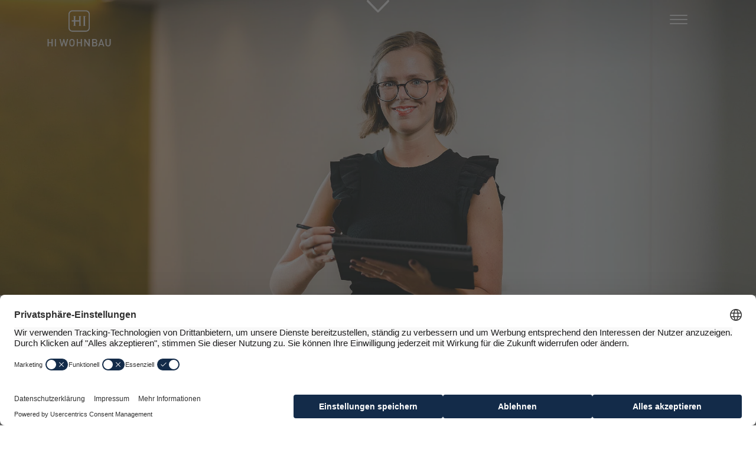

--- FILE ---
content_type: text/html; charset=utf-8
request_url: https://www.hi-wohnbau.de/newsroom
body_size: 11023
content:
<!DOCTYPE html>
<html dir="ltr" lang="de">
	<head>
		<meta charset="utf-8">
		<!--
	This website is powered by TYPO3 - inspiring people to share!
	TYPO3 is a free open source Content Management Framework initially created by Kasper Skaarhoj and licensed under GNU/GPL.
	TYPO3 is copyright 1998-2026 of Kasper Skaarhoj. Extensions are copyright of their respective owners.
	Information and contribution at https://typo3.org/
-->
		<title>Newsroom | HI Wohnbau</title>
		<meta name="description" content="Immer up to date.Alle Neuigkeiten rund um die Wohnbauprojekte und das Unternehmen HI Wohnbau.">
		<meta name="viewport" content="width=device-width, initial-scale=1.0">
		<meta property="og:title" content="Newsroom | HI Wohnbau">
		<meta property="og:description" content="Immer up to date.Alle Neuigkeiten rund um die Wohnbauprojekte und das Unternehmen HI Wohnbau.">
		<meta name="twitter:card" content="summary">
		<meta name="twitter:title" content="Newsroom | HI Wohnbau">
		<meta name="twitter:description" content="Immer up to date.Alle Neuigkeiten rund um die Wohnbauprojekte und das Unternehmen HI Wohnbau.">
		<meta name="copyright" content="HI Wohnbau">
		<meta name="autor" content="HI Wohnbau">
		<meta name="language" content="de">
		<link rel="stylesheet" href="/typo3temp/assets/compressed/merged-8598d6db005f50a4ac70c7f59ceb4eb0-08bb228f312aa58362ec2276eb05e918.css.gzip?1759221909" media="all">
		<link rel="stylesheet" href="/typo3temp/assets/compressed/merged-beed8c6ab52176a927b63bc7044ec9f2-1dfeca76538241d5c2cb3177b0647784.css.gzip?1759214133" media="all">
		<meta name="viewport" content="width=device-width">
		<link rel="apple-touch-icon" sizes="180x180" href="/apple-touch-icon.png">
		<link rel="icon" type="image/png" sizes="32x32" href="/favicon-32x32.png">
		<link rel="icon" type="image/png" sizes="16x16" href="/favicon-16x16.png">
		<link rel="manifest" href="/site.webmanifest">
		<link rel="mask-icon" href="/safari-pinned-tab.svg" color="#5bbad5">
		<meta name="msapplication-TileColor" content="#2b5797">
		<meta name="theme-color" content="#ffffff">
		<link rel="preconnect" href="//app.usercentrics.eu">
		<link rel="preconnect" href="//api.usercentrics.eu">
		<link rel="preconnect" href="//privacy-proxy.usercentrics.eu">
		<link rel="preload" href="//app.usercentrics.eu/browser-ui/latest/loader.js" as="script">
		<link rel="preload" href="//privacy-proxy.usercentrics.eu/latest/uc-block.bundle.js" as="script">
		<meta name="msvalidate.01" content="D6A67F813A97BAB0734C13CFB5DA6F50">
		<script id="usercentrics-cmp" src=https://web.cmp.usercentrics.eu/ui/loader.js data-settings-id="9G_89lyp-MVNmv" async></script>
		<script type="application/javascript" src="https://privacy-proxy.usercentrics.eu/latest/uc-block.bundle.js"></script>
		<script>
        uc.reloadOnOptIn('BJz7qNsdj-7');
        uc.deactivateBlocking([
          'Hko_qNsui-Q',
        ]);
    </script>
		<script>
    if (window.location.hostname !== 'docker') {
        (function(w,d,s,l,i){w[l]=w[l]||[];w[l].push({'gtm.start':
        new Date().getTime(),event:'gtm.js'});var f=d.getElementsByTagName(s)[0],
        j=d.createElement(s),dl=l!='dataLayer'?'&l='+l:'';j.async=true;j.src=
        'https://www.googletagmanager.com/gtm.js?id='+i+dl;f.parentNode.insertBefore(j,f);
        })(window,document,'script','dataLayer','GTM-N5ZXR6K');
    }
    </script>
		<link rel="canonical" href="https://www.hi-wohnbau.de/newsroom"> </head>
	<body class="">
		<header class="header-expand">
			<div class="container-fluid">
				<div class="row justify-content-center">
					<div class="col-12 col-lg-10">
						<div class="row">
							<div class="align-self-center head-brand">
								<div class="brand"> <a href="/"> <svg version="1.1" id="Ebene_1" xmlns="http://www.w3.org/2000/svg" xmlns:xlink="http://www.w3.org/1999/xlink" x="0px" y="0px" viewBox="0 0 335 200" xml:space="preserve"> <g>
												<path class="st0" d="M202.2,13c8,0,14.6,6.6,14.6,14.6V97c0,8.1-6.6,14.6-14.6,14.6h-69.4c-8.1,0-14.6-6.6-14.6-14.6V27.6 c0-8.1,6.6-14.6,14.6-14.6H202.2 M202.2,7.3h-69.4c-11.2,0-20.3,9.1-20.3,20.3V97c0,11.2,9.1,20.3,20.3,20.3h69.4 c11.2,0,20.3-9.1,20.3-20.3V27.6C222.5,16.4,213.4,7.3,202.2,7.3L202.2,7.3z"/> </g> <g class="company-name">
													<path class="st0" d="M101,192.4H96l-7.6-26.3l-7.6,26.3h-4.9l-9.8-37.5h6l6.5,26.8l7.5-26.8h4.6l7.5,26.8l6.5-26.8h6L101,192.4z"/>
														<path class="st0" d="M140.4,188.7c-2.6,2.6-5.9,4-9.9,4s-7.3-1.4-9.8-4c-3.7-3.7-3.6-7.8-3.6-15.1c0-7.2-0.1-11.4,3.6-15.1 c2.6-2.6,5.8-4,9.8-4s7.3,1.4,9.9,4c3.7,3.7,3.6,7.8,3.6,15.1C143.9,180.9,144.1,185,140.4,188.7z M136.1,162 c-1.3-1.4-3.4-2.3-5.6-2.3s-4.3,0.9-5.6,2.3c-1.8,2-2.2,4.1-2.2,11.6s0.4,9.6,2.2,11.6c1.3,1.4,3.4,2.3,5.6,2.3s4.3-0.9,5.6-2.3 c1.8-2,2.2-4.1,2.2-11.6S137.9,164,136.1,162z"/>
															<path class="st0" d="M175.9,192.4V176h-15.2v16.4H155v-37.5h5.7v16h15.2v-16h5.7v37.5L175.9,192.4L175.9,192.4z"/>
																<path class="st0" d="M217,192.4L199.7,166v26.4H194v-37.5h5.2l17.3,26.3v-26.3h5.7v37.5H217z"/>
																	<path class="st0" d="M249.8,192.4h-15.2v-37.5h14.6c7,0,11.3,3.9,11.3,10.3c0,4-2.5,7-5,8c2.9,1.2,5.6,4,5.6,8.7 C261.1,188.7,256.5,192.4,249.8,192.4z M248.8,160h-8.4v10.7h8.4c3.6,0,6.1-1.9,6.1-5.4S252.4,160,248.8,160z M249.3,175.8h-9v11.4 h9c4,0,6.2-2.4,6.2-5.7C255.5,178.2,253.2,175.8,249.3,175.8z"/>
																		<path class="st0" d="M316.7,192.7c-7.6,0-13.4-5.2-13.4-13v-24.9h5.7v24.6c0,5,3,8.1,7.7,8.1s7.8-3.1,7.8-8.1v-24.6h5.7v24.8 C330.2,187.5,324.3,192.7,316.7,192.7z"/>
																			<path class="st0" d="M291.6,192.3l-2.6-7.5h-14.8l-2.6,7.5h-6l13.7-37.4h4.6l13.7,37.4H291.6z M281.7,163.4l-5.8,16.6h11.5 L281.7,163.4z"/>
																				<path class="st0" d="M25.3,176H10.5v16.4H4.8v-37.5h5.7v16.1h14.8v-16.1H31v37.5h-5.7L25.3,176L25.3,176z"/>
																					<path class="st0" d="M42.4,154.9h5.7v37.5h-5.7V154.9z"/> </g>
																					<path class="st0" d="M201.3,87.2h-14V86h0.8c1,0,1.7-0.4,2.1-1.2c0.3-0.6,0.4-1.3,0.4-3.2V42.9c0-1.9-0.1-2.6-0.4-3.2 c-0.4-0.8-1-1.2-2.1-1.2h-0.9v-1.2h14.2v1.2h-0.9c-1,0-1.7,0.4-2.1,1.2c-0.3,0.6-0.4,1.3-0.4,3.2v38.7c0,1.9,0.1,2.6,0.4,3.2 c0.4,0.8,1.1,1.2,2,1.2h0.9V87.2z"/>
																						<path class="st0" d="M175.6,39.7c0.4-0.8,1.1-1.2,2.1-1.2h0.9v-1.2h-14.2v1.2h0.9c1.1,0,1.7,0.4,2.1,1.2c0.3,0.6,0.4,1.3,0.4,3.2 v15.7h-20.3V42.9c0-1.9,0.1-2.6,0.4-3.2c0.4-0.8,1.1-1.2,2.1-1.2h0.9v-1.2h-14.2v1.2h0.9c1.1,0,1.7,0.4,2.1,1.2 c0.3,0.6,0.4,1.3,0.4,3.2v15.7h-10.7v6.8h10.7v16.2c0,1.9-0.1,2.6-0.4,3.2c-0.4,0.8-1.1,1.2-2.1,1.2h-0.8v1.2h14.1V86H150 c-0.9,0-1.6-0.4-2-1.2c-0.3-0.6-0.4-1.3-0.4-3.2V65.5h20.3v16.2c0,1.9-0.1,2.6-0.4,3.2c-0.4,0.8-1.1,1.2-2.1,1.2h-0.8v1.2h14.1V86 h-0.9c-0.9,0-1.6-0.4-2-1.2c-0.3-0.6-0.4-1.3-0.4-3.2V42.9C175.2,41,175.4,40.4,175.6,39.7z"/> </svg> </a> </div>
																				 </div>
																			<div class="text-end head-nav">
																				<div class="mobile-menu-btn js-menu-btn"> <span></span> <span></span> <span></span> </div>
																				<nav class="menu">
																					<ul>
																						<li class=" hasSub js-toggle-sub"> <a href="/unternehmen" title="Unternehmen"> Unternehmen </a>
																							<ul class="submenu">
																								<li class=""> <a href="/unternehmen" title="Über uns"> Über uns </a> </li>
																								<li class=""> <a href="/unternehmen/team" title="Team"> Team </a> </li>
																								<li class=""> <a href="/unternehmen/historie" title="Historie"> Historie </a> </li>
																								<li class=""> <a href="/unternehmen/karriere" title="Karriere"> Karriere </a> </li>
																								 </ul>
																							 </li>
																						<li class=" hasSub js-toggle-sub"> <a href="/immobilien" title="Immobilien"> Immobilien </a>
																							<ul class="submenu">
																								<li class=""> <a href="/immobilien" title="Übersicht Projekte"> Übersicht Projekte </a> </li>
																								<li class=""> <a href="/immobilien/viva-unterschleissheim" title="VIVA Unterschleißheim"> VIVA Unterschleißheim </a> </li>
																								<li class=""> <a href="/immobilien/das-nestroy" title="DAS NESTROY Sendling-Westpark"> DAS NESTROY Sendling-Westpark </a> </li>
																								<li class=""> <a href="/immobilien/max3-neuried" title="MAX3+ Neuried"> MAX3+ Neuried </a> </li>
																								<li class=""> <a href="/immobilien/dreiklang-forstenried" title="DREIKLANG Forstenried"> DREIKLANG Forstenried </a> </li>
																								<li class=""> <a href="/immobilien/eigentumswohnungen-liebermanns-muenchen-milbertshofen" title="LIEBERMANNS&#039; Milbertshofen"> LIEBERMANNS&#039; Milbertshofen </a> </li>
																								<li class=""> <a href="/immobilien/sonnenanger-putzbrunn-wohnungen" title="SonnenAnger Putzbrunn"> SonnenAnger Putzbrunn </a> </li>
																								<li class=""> <a href="/immobilien/am-schlosspark-gauting" title="Am Schlosspark Gauting"> Am Schlosspark Gauting </a> </li>
																								 </ul>
																							 </li>
																						<li class=" hasSub js-toggle-sub"> <a href="/referenzen" title="Referenzen"> Referenzen </a>
																							<ul class="submenu">
																								<li class=""> <a href="/referenzen" title="Übersicht Referenzen"> Übersicht Referenzen </a> </li>
																								<li class=""> <a href="/referenzen/kundenstimmen" title="Kundenstimmen"> Kundenstimmen </a> </li>
																								 </ul>
																							 </li>
																						<li class=" hasSub js-toggle-sub"> <a href="/projektentwicklungen" title="Projektentwicklungen"> Projektentwicklungen </a>
																							<ul class="submenu">
																								<li class=""> <a href="/projektentwicklungen" title="Übersicht Projektentwicklungen"> Übersicht Projektentwicklungen </a> </li>
																								<li class=""> <a href="/projektentwicklungen/grundstuecksankauf" title="Grundstücksankauf"> Grundstücksankauf </a> </li>
																								<li class=""> <a href="/projektentwicklungen/investoren" title="Investoren"> Investoren </a> </li>
																								<li class=""> <a href="/projektentwicklungen/referenzentwicklungen" title="Referenzentwicklungen"> Referenzentwicklungen </a> </li>
																								 </ul>
																							 </li>
																						<li class=" hasSub js-toggle-sub"> <a href="/kundenservice" title="Kundenservice"> Kundenservice </a>
																							<ul class="submenu">
																								<li class=""> <a href="/kundenservice" title="Übersicht Services"> Übersicht Services </a> </li>
																								<li class=""> <a href="/kundenservice/kundenbetreuung" title="Kundenbetreuung"> Kundenbetreuung </a> </li>
																								<li class=""> <a href="/kundenservice/technik" title="Technik"> Technik </a> </li>
																								<li class=""> <a href="/kundenservice/aenderungswuensche" title="Änderungswünsche"> Änderungswünsche </a> </li>
																								<li class=""> <a href="/kundenservice/qualitaetsmanagement" title="Qualitätsmanagement"> Qualitätsmanagement </a> </li>
																								 </ul>
																							 </li>
																						<li class="active hasSub js-toggle-sub"> <a href="/newsroom" title="Newsroom"> Newsroom </a>
																							<ul class="submenu">
																								<li class="active"> <a href="/newsroom" title="Aktuelle News"> Aktuelle News </a> </li>
																								<li class=""> <a href="/newsroom/presse" title="Presse"> Presse </a> </li>
																								<li class=""> <a href="/newsroom/newsletter" title="Newsletter"> Newsletter </a> </li>
																								<li class=""> <a href="/newsroom/newsarchiv" title="Newsarchiv"> Newsarchiv </a> </li>
																								 </ul>
																							 </li>
																						<li class=" "> <a href="/kontakt" title="Kontakt"> Kontakt </a> </li>
																						<li class="immo-link"><a href="" class="js-show-immofindersearch btn-immofinder btn d-none d-xl-block">Immofinder</a><a href="" class="js-show-immofindersearch text-immofinder">Immofinder</a></li>
																						<li><a class="js-immo-favourit-trigger i-favourite" href="/favoriten"><svg xmlns="http://www.w3.org/2000/svg" viewBox="0 0 37.3 36.32"><defs>
																										<style>.fav-symbol{fill:none;stroke:#132b49;}</style>
																									</defs><g> <g>
																											<path class="fav-symbol" d="M10.8,22.36l-1.65,9.66c-0.04,0.28,0.07,0.56,0.3,0.73c0.23,0.16,0.54,0.19,0.78,0.06l8.67-4.57l8.67,4.56 c0.11,0.06,0.23,0.08,0.35,0.08c0.16,0,0.3-0.04,0.44-0.14c0.23-0.16,0.34-0.45,0.3-0.73l-1.65-9.66l7.02-6.84 c0.2-0.2,0.28-0.49,0.19-0.77c-0.09-0.27-0.32-0.47-0.6-0.51l-9.7-1.41l-4.34-8.78c-0.25-0.51-1.09-0.51-1.33,0l-4.34,8.79 l-9.7,1.41c-0.28,0.04-0.51,0.24-0.6,0.51S3.6,15.32,3.8,15.52L10.8,22.36z M14.5,14.26c0.25-0.04,0.45-0.19,0.56-0.41l3.85-7.79 l3.84,7.79c0.11,0.22,0.32,0.37,0.56,0.41l8.59,1.25l-6.22,6.06c-0.18,0.17-0.25,0.42-0.22,0.66l1.47,8.56l-7.68-4.04 c-0.11-0.06-0.23-0.08-0.35-0.08s-0.24,0.03-0.35,0.08l-7.68,4.04l1.47-8.56c0.04-0.24-0.04-0.49-0.22-0.66L5.9,15.5L14.5,14.26z"/> </g> </g>
																										<polygon class="fav-symbol" points="19.03,4.84 23.79,13.75 33.38,14.99 25.96,21.91 27.87,32.12 18.91,27.54 9.94,32.18 11.67,22.1,4.19,14.92 14.76,13.44"/></svg>
																										<div class="fav-badge"><span></span></div>
																										<div class="d-lg-none">Favoriten</div>
																									</a> </li>
																								 </ul>
																							 </nav>
																						 </div>
																					 </div>
																				 </div>
																			 </div>
																		 </div>
																	 </header>
																<div class="tx-vcimmobilienfinder">
																	<div class="immofinderbackground"> </div>
																	<div class="immofindersearch">
																		<div class="container-fluid pt-2 pt-sm-5">
																			<form data-url="true" method="get" class="js-immofinder" action="/newsroom?tx_vcimmobilienfinder_vcimmofinder%5Baction%5D=search&amp;tx_vcimmobilienfinder_vcimmofinder%5Bcontroller%5D=Property&amp;type=777&amp;cHash=9cc1cfd11627ee60ee33a313abc18c51">
																				<div> <input type="hidden" name="tx_vcimmobilienfinder_vcimmofinder[__referrer][@extension]" value="Vcimmobilienfinder"> <input type="hidden" name="tx_vcimmobilienfinder_vcimmofinder[__referrer][@controller]" value="Property"> <input type="hidden" name="tx_vcimmobilienfinder_vcimmofinder[__referrer][@action]" value="search"> <input type="hidden" name="tx_vcimmobilienfinder_vcimmofinder[__referrer][arguments]" value="YTowOnt9fe69df2a3c1e92a8ee0f0f1a25717085c5868c6a"> <input type="hidden" name="tx_vcimmobilienfinder_vcimmofinder[__referrer][@request]" value="{&quot;@extension&quot;:&quot;Vcimmobilienfinder&quot;,&quot;@controller&quot;:&quot;Property&quot;,&quot;@action&quot;:&quot;search&quot;}d807a11eecf9ad737591d42f0a8373863ffa936d"> <input type="hidden" name="tx_vcimmobilienfinder_vcimmofinder[__trustedProperties]" value="{&quot;location&quot;:1,&quot;propertytyp&quot;:1,&quot;floor&quot;:1,&quot;rooms&quot;:1,&quot;manualrooms&quot;:1,&quot;livingarea&quot;:1,&quot;manuallivingarea&quot;:1,&quot;features&quot;:[1,1,1,1,1]}b9edcda6b5956e5dcaaa112063298807533ba05d"> </div>
																				<div class="row gx-lg-5 immofinderbody" id="immofinderbody">
																					<div class="col-12 h3-wrapper">
																						<div class="row">
																							<div class="col-12 col-md-8">
																								<h2>Wunschimmobilie suchen</h2>
																								<h3><span class="js-h3-bar"></span>Ihr passendes Zuhause</h3>
																								 </div>
																							<div class="col-12 col-md-4"> <input type="reset" value="Filter zurücksetzen" class="js-reset btn btn-primary float-md-end"> </div>
																							<div class="col-12 col-md-6 order-md-0">
																								<p class="h3 label">Standort</p>
																								<div class="immofinderbuttonwrapper"> <input type="hidden" name="tx_vcimmobilienfinder_vcimmofinder[location]" value=""><input class="js-immofinderbutton" id="muenchen" type="checkbox" name="tx_vcimmobilienfinder_vcimmofinder[location]" value="1"> <label for="muenchen" class="btn btn-primary">München</label> </div>
																								 </div>
																							<div class="col-12 col-md-6 order-md-2">
																								<p class="h3 label">Immobilienart</p>
																								<div class="immofinderbuttonwrapper"> <input type="hidden" name="tx_vcimmobilienfinder_vcimmofinder[propertytyp]" value=""><input class="js-immofinderbutton" id="propertytype_1" type="checkbox" name="tx_vcimmobilienfinder_vcimmofinder[propertytyp]" value="1"> <label for="propertytype_1" class="btn btn-primary"> Wohnung </label> <input disabled="disabled" class="js-immofinderbutton" id="propertytype_2" type="checkbox" name="tx_vcimmobilienfinder_vcimmofinder[propertytyp]" value="2"> <label for="propertytype_2" class="btn btn-primary"> Haus </label> <input class="js-immofinderbutton" id="propertytype_3" type="checkbox" name="tx_vcimmobilienfinder_vcimmofinder[propertytyp]" value="3"> <label for="propertytype_3" class="btn btn-primary"> Maisonette </label> <input class="js-immofinderbutton" id="propertytype_4" type="checkbox" name="tx_vcimmobilienfinder_vcimmofinder[propertytyp]" value="4"> <label for="propertytype_4" class="btn btn-primary"> Neurieder Modell* </label> <input disabled="disabled" class="js-immofinderbutton" id="propertytype_5" type="checkbox" name="tx_vcimmobilienfinder_vcimmofinder[propertytyp]" value="5"> <label for="propertytype_5" class="btn btn-primary"> München Modell </label> <input disabled="disabled" class="js-immofinderbutton" id="propertytype_6" type="checkbox" name="tx_vcimmobilienfinder_vcimmofinder[propertytyp]" value="6"> <label for="propertytype_6" class="btn btn-primary"> Doppelhaus </label> <input disabled="disabled" class="js-immofinderbutton" id="propertytype_7" type="checkbox" name="tx_vcimmobilienfinder_vcimmofinder[propertytyp]" value="7"> <label for="propertytype_7" class="btn btn-primary"> Reihenhaus </label> <input disabled="disabled" class="js-immofinderbutton" id="propertytype_8" type="checkbox" name="tx_vcimmobilienfinder_vcimmofinder[propertytyp]" value="8"> <label for="propertytype_8" class="btn btn-primary"> Apartment </label> </div>
																								 </div>
																							<div class="col-12 col-md-6 order-md-4">
																								<p class="h3 label">Etage</p>
																								<div class="immofinderbuttonwrapper"> <input type="hidden" name="tx_vcimmobilienfinder_vcimmofinder[floor]" value=""><input class="js-immofinderbutton" id="floor_1" type="checkbox" name="tx_vcimmobilienfinder_vcimmofinder[floor]" value="1"> <label for="floor_1" class="btn btn-primary"> EG </label> <input class="js-immofinderbutton" id="floor_2" type="checkbox" name="tx_vcimmobilienfinder_vcimmofinder[floor]" value="2"> <label for="floor_2" class="btn btn-primary"> OG </label> <input class="js-immofinderbutton" id="floor_3" type="checkbox" name="tx_vcimmobilienfinder_vcimmofinder[floor]" value="3"> <label for="floor_3" class="btn btn-primary"> DG </label> <input disabled="disabled" class="js-immofinderbutton" id="floor_4" type="checkbox" name="tx_vcimmobilienfinder_vcimmofinder[floor]" value="4"> <label for="floor_4" class="btn btn-primary"> DH </label> <input disabled="disabled" class="js-immofinderbutton" id="floor_5" type="checkbox" name="tx_vcimmobilienfinder_vcimmofinder[floor]" value="5"> <label for="floor_5" class="btn btn-primary"> RH </label> </div>
																								 </div>
																							<div class="col-12 col-md-6 order-md-6">
																								<p class="h3 label">Zimmer</p>
																								 <input data-type="double" data-min="1" data-max="6" data-step="0.5" data-from="1" data-to="6" data-from_min="1" data-from_max="6" data-grid="false" class="js-range-slider-rooms" id="rooms_range" type="text" name="tx_vcimmobilienfinder_vcimmofinder[rooms]" value=""> </div>
																							 <input class="js-manualrooms" type="hidden" name="tx_vcimmobilienfinder_vcimmofinder[manualrooms]" value="">
																							<div class="col-12 col-md-6 order-md-3">
																								<p class="h3 label">Wohnfläche</p>
																								 <input data-type="double" data-min="31" data-max="120" data-step="0.5" data-from="31" data-to="120" data-grid="false" class="js-range-slider-livingarea" id="livingarea_range" type="text" name="tx_vcimmobilienfinder_vcimmofinder[livingarea]" value=""> </div>
																							 <input class="js-manuallivingarea" type="hidden" name="tx_vcimmobilienfinder_vcimmofinder[manuallivingarea]" value="">
																							<div class="col-12 col-md-6 order-md-5">
																								<p class="h3 label">Ausstattung</p>
																								<div class="immofinderbuttonwrapper"> <input type="hidden" name="tx_vcimmobilienfinder_vcimmofinder[features]" value=""><input class="js-immofinderbutton" id="feature_1" type="checkbox" name="tx_vcimmobilienfinder_vcimmofinder[features][]" value="1"> <label for="feature_1" class="btn btn-primary"> Balkon </label> <input class="js-immofinderbutton" id="feature_2" type="checkbox" name="tx_vcimmobilienfinder_vcimmofinder[features][]" value="2"> <label for="feature_2" class="btn btn-primary"> Dachterrasse </label> <input class="js-immofinderbutton" id="feature_3" type="checkbox" name="tx_vcimmobilienfinder_vcimmofinder[features][]" value="3"> <label for="feature_3" class="btn btn-primary"> Terrasse </label> <input class="js-immofinderbutton" id="feature_4" type="checkbox" name="tx_vcimmobilienfinder_vcimmofinder[features][]" value="4"> <label for="feature_4" class="btn btn-primary"> Garten </label> <input disabled="disabled" class="js-immofinderbutton" id="feature_5" type="checkbox" name="tx_vcimmobilienfinder_vcimmofinder[features][]" value="5"> <label for="feature_5" class="btn btn-primary"> Loggia </label> </div>
																								 </div>
																							 </div>
																						 </div>
																					 </div>
																				<div class="row immofinderfooter">
																					<div class="col-12 col-lg-6 h3-wrapper">
																						<p class="h3"><span class="js-h3-bar"></span><span>53</span> Immobilien aus <span>8</span> Projekten gefunden</p>
																						 </div>
																					<div class="col-12 col-lg-6 h3-wrapper"> <a class="btn btn-secondary float-md-start float-lg-end" href="/suchergebnis?tx_vcimmobilienfinder_vcimmofinderresult%5B0%5D=15&amp;tx_vcimmobilienfinder_vcimmofinderresult%5B1%5D=16&amp;tx_vcimmobilienfinder_vcimmofinderresult%5B2%5D=42&amp;tx_vcimmobilienfinder_vcimmofinderresult%5B3%5D=91&amp;tx_vcimmobilienfinder_vcimmofinderresult%5B4%5D=92&amp;tx_vcimmobilienfinder_vcimmofinderresult%5B5%5D=96&amp;tx_vcimmobilienfinder_vcimmofinderresult%5B6%5D=100&amp;tx_vcimmobilienfinder_vcimmofinderresult%5B7%5D=105&amp;tx_vcimmobilienfinder_vcimmofinderresult%5B8%5D=124&amp;tx_vcimmobilienfinder_vcimmofinderresult%5B9%5D=125&amp;tx_vcimmobilienfinder_vcimmofinderresult%5B10%5D=131&amp;tx_vcimmobilienfinder_vcimmofinderresult%5B11%5D=181&amp;tx_vcimmobilienfinder_vcimmofinderresult%5B12%5D=185&amp;tx_vcimmobilienfinder_vcimmofinderresult%5B13%5D=196&amp;tx_vcimmobilienfinder_vcimmofinderresult%5B14%5D=198&amp;tx_vcimmobilienfinder_vcimmofinderresult%5B15%5D=202&amp;tx_vcimmobilienfinder_vcimmofinderresult%5B16%5D=285&amp;tx_vcimmobilienfinder_vcimmofinderresult%5B17%5D=286&amp;tx_vcimmobilienfinder_vcimmofinderresult%5B18%5D=289&amp;tx_vcimmobilienfinder_vcimmofinderresult%5B19%5D=298&amp;tx_vcimmobilienfinder_vcimmofinderresult%5B20%5D=303&amp;tx_vcimmobilienfinder_vcimmofinderresult%5B21%5D=307&amp;tx_vcimmobilienfinder_vcimmofinderresult%5B22%5D=310&amp;tx_vcimmobilienfinder_vcimmofinderresult%5B23%5D=311&amp;tx_vcimmobilienfinder_vcimmofinderresult%5B24%5D=316&amp;tx_vcimmobilienfinder_vcimmofinderresult%5B25%5D=317&amp;tx_vcimmobilienfinder_vcimmofinderresult%5B26%5D=320&amp;tx_vcimmobilienfinder_vcimmofinderresult%5B27%5D=324&amp;tx_vcimmobilienfinder_vcimmofinderresult%5B28%5D=327&amp;tx_vcimmobilienfinder_vcimmofinderresult%5B29%5D=328&amp;tx_vcimmobilienfinder_vcimmofinderresult%5B30%5D=331&amp;tx_vcimmobilienfinder_vcimmofinderresult%5B31%5D=333&amp;tx_vcimmobilienfinder_vcimmofinderresult%5B32%5D=334&amp;tx_vcimmobilienfinder_vcimmofinderresult%5B33%5D=335&amp;tx_vcimmobilienfinder_vcimmofinderresult%5B34%5D=338&amp;tx_vcimmobilienfinder_vcimmofinderresult%5B35%5D=339&amp;tx_vcimmobilienfinder_vcimmofinderresult%5B36%5D=340&amp;tx_vcimmobilienfinder_vcimmofinderresult%5B37%5D=342&amp;tx_vcimmobilienfinder_vcimmofinderresult%5B38%5D=345&amp;tx_vcimmobilienfinder_vcimmofinderresult%5B39%5D=347&amp;tx_vcimmobilienfinder_vcimmofinderresult%5B40%5D=351&amp;tx_vcimmobilienfinder_vcimmofinderresult%5B41%5D=352&amp;tx_vcimmobilienfinder_vcimmofinderresult%5B42%5D=355&amp;tx_vcimmobilienfinder_vcimmofinderresult%5B43%5D=356&amp;tx_vcimmobilienfinder_vcimmofinderresult%5B44%5D=361&amp;tx_vcimmobilienfinder_vcimmofinderresult%5B45%5D=363&amp;tx_vcimmobilienfinder_vcimmofinderresult%5B46%5D=365&amp;tx_vcimmobilienfinder_vcimmofinderresult%5B47%5D=366&amp;tx_vcimmobilienfinder_vcimmofinderresult%5B48%5D=367&amp;tx_vcimmobilienfinder_vcimmofinderresult%5B49%5D=368&amp;tx_vcimmobilienfinder_vcimmofinderresult%5B50%5D=372&amp;tx_vcimmobilienfinder_vcimmofinderresult%5B51%5D=376&amp;tx_vcimmobilienfinder_vcimmofinderresult%5B52%5D=380&amp;tx_vcimmobilienfinder_vcimmofinderresult%5Baction%5D=list&amp;tx_vcimmobilienfinder_vcimmofinderresult%5Bcontroller%5D=Property&amp;cHash=297a025910d0d87c093960f93dfb7652">Ergebnisse anzeigen</a> </div>
																					 </div>
																				 </form>
																			 </div>
																		 </div>
																	 </div>
																<div class="page-wrapper">
																	<noscript>
																		<iframe src="https://www.googletagmanager.com/ns.html?id=GTM-N5ZXR6K" height="0" width="0" style="display:none;visibility:hidden"></iframe>
																	</noscript>
																	 <main>
																		<div class="hero">
																			<div class="container-fluid ">
																				<div class="row justify-content-center">
																					<div class="col-12 p-0 img-slick-slider">
																						<div class="item height-2">
																							<div class="img-wrapper"> <img srcset="/fileadmin/_processed_/1/d/csm_Newsuebersicht_Newsarchiv_Header_klein_d564894e5b.jpg.webp 390w, /fileadmin/_processed_/1/d/csm_Newsuebersicht_Newsarchiv_Header_klein_0d4fe6a23f.jpg.webp 768w, /fileadmin/_processed_/1/d/csm_Newsuebersicht_Newsarchiv_Header_klein_ff083a30fd.jpg.webp 990w, /fileadmin/_processed_/1/d/csm_Newsuebersicht_Newsarchiv_Header_klein_d2e642ea9a.jpg.webp 1200w, /fileadmin/_processed_/1/d/csm_Newsuebersicht_Newsarchiv_Header_klein_f6efe4e259.jpg.webp 1980w, /fileadmin/_processed_/1/d/csm_Newsuebersicht_Newsarchiv_Header_klein_0d1edbd7a0.jpg.webp 2500w" sizes="(min-width: 1200px) 100vw, 100vw" class="image-embed-item" alt="HI-Wohnbau Mitarbeiterfoto" src="/fileadmin/_processed_/1/d/csm_Newsuebersicht_Newsarchiv_Header_klein_8f170b5f22.webp" width="3840" height="1500"> <span class="js-jump-down jump-down"> <img src="/typo3conf/ext/vc_site/Resources/Public/images/svg/arrow_white.svg" width="38" height="21" alt=""></span> </div>
																							 </div>
																						 </div>
																					 </div>
																				 </div>
																			 </div>
																		<div class="container-fluid ">
																			<div class="row justify-content-center">
																				<div class="col-12 col-lg-10">
																					<div class="row">
																						<div class="col-12 col-lg-8 ">
																							<h1 class="js-main-headline-scroll-mobile h1"><span class="h1-offset js-main-headline-scroll-1" style="padding-left:0%;">Aktuelle</span><span class="h1-offset js-main-headline-scroll-2" style="padding-left:45%;">&#8203;<b>News</b></span></h1>
																							 </div>
																						<div class="col-12 col-lg-4 align-self-end text-lg-end pt-4 pt-lg-0 ps-lg-4 js-main-headline-subtext">
																							<p></p>
																							<p>Immer up to date.</p>
																							<br>
																							<p>Alle Neuigkeiten rund um die Wohnbauprojekte und das Unternehmen HI Wohnbau.</p>
																							 </div>
																						 </div>
																					 </div>
																				 </div>
																			 </div>
																		<div class="container-fluid ">
																			<div class="row justify-content-center">
																				<div class="col-12 col-lg-10">
																					<div id="c454" class="frame frame-none frame-type-news_newsliststicky frame-layout-0 ">
																						<div class="js-anchor"></div>
																						<div class="news">
																							<!--TYPO3SEARCH_end-->
																							<div class="news-list-view news-list-grid" id="news-container-454">
																								<div class="container-fluid pb-0">
																									<div class="row justify-content-center">
																										<div class="col-12 col-lg-10 article articletype-0" itemscope="itemscope" itemtype="https://schema.org/Article">
																											<div class="news-grid news-img1-item">
																												<div class="article-bg cat-2"></div>
																												<div class="article-header head-1">
																													<h2>LIEBERMANNS': ELEGANTE PARKWOHNUNGEN IN BEGEHRTER CITYLAGE (U2)</h2>
																													 </div>
																												<div class="article-header head-2">
																													<h3><span class="js-h3-bar"></span><span itemprop="headline">ROHBAUFERTIGSTELLUNG IN KÜRZE – BEREITS 75 % VERGEBEN – WOHNEN MIT WEITBLICK</span> </h3>
																													<div class="date">28.11.2025</div>
																													 </div>
																												<div class="article-media">
																													<div class="news-img-wrap media-1"> <img srcset="/fileadmin/_processed_/3/6/csm_251127_HIWohnbau_Website_Header_3840x1920_0cb205e93b.jpg.webp 390w, /fileadmin/_processed_/3/6/csm_251127_HIWohnbau_Website_Header_3840x1920_f0d42b392e.jpg.webp 768w, /fileadmin/_processed_/3/6/csm_251127_HIWohnbau_Website_Header_3840x1920_92a6481e04.jpg.webp 990w, /fileadmin/_processed_/3/6/csm_251127_HIWohnbau_Website_Header_3840x1920_5dd914de82.jpg.webp 1200w, /fileadmin/_processed_/3/6/csm_251127_HIWohnbau_Website_Header_3840x1920_ff662fe707.jpg.webp 1440w, /fileadmin/_processed_/3/6/csm_251127_HIWohnbau_Website_Header_3840x1920_0dd277e7e6.jpg.webp 1900w" sizes="(max-width: 900px) 90vw, (max-width: 1200px) 60vw, 60vw" class="image-embed-item" alt="HI-Wohnbau " src="/fileadmin/_processed_/3/6/csm_251127_HIWohnbau_Website_Header_3840x1920_0e6b2152e5.webp" width="3840" height="1920" loading="lazy"> </div>
																													 </div>
																												<div class="article-content">
																													<div itemprop="description">
																														<p>In traumhaft ruhiger Lage direkt am Park und fußläufig zur U2 wird in Kürze der Rohbau des angenehm überschaubaren Stadtwohnensembles LIEBERMANNS' mit attraktiven 3- bis 4-Zimmer-Stadtwohnungen fertiggestellt.</p>
																													</div>
																													 <a class="btn btn-primary" title="LIEBERMANNS&#039;: ELEGANTE PARKWOHNUNGEN IN BEGEHRTER CITYLAGE (U2)" href="/newsroom/newsdetailseite/liebermanns-elegante-parkwohnungen-in-begehrter-citylage-u2"> mehr erfahren </a> </div>
																												 </div>
																											 </div>
																										 </div>
																									 </div>
																								<div class="container-fluid pb-0">
																									<div class="row justify-content-center">
																										<div class="col-12 col-lg-10 article articletype-0 topnews" itemscope="itemscope" itemtype="https://schema.org/Article">
																											<div class="news-grid news-img1-item">
																												<div class="article-bg cat-2"></div>
																												<div class="article-header head-1">
																													<h2>Letzte kurzfristig bezugsfertige Wohnunikate</h2>
																													 </div>
																												<div class="article-header head-2">
																													<h3><span class="js-h3-bar"></span><span itemprop="headline">DREIKLANG IN FORSTENRIED – Rarität am Forstenrieder Park</span> </h3>
																													<div class="date">21.11.2025</div>
																													 </div>
																												<div class="article-media">
																													<div class="news-img-wrap media-1"> <img srcset="/fileadmin/_processed_/d/f/csm_251021_HIWohnbau_Website_Header_Newsmeldung_fc70ddbd12.jpg.webp 390w, /fileadmin/_processed_/d/f/csm_251021_HIWohnbau_Website_Header_Newsmeldung_655ad46f2e.jpg.webp 768w, /fileadmin/_processed_/d/f/csm_251021_HIWohnbau_Website_Header_Newsmeldung_33b9080b7d.jpg.webp 990w, /fileadmin/_processed_/d/f/csm_251021_HIWohnbau_Website_Header_Newsmeldung_7633be2bff.jpg.webp 1200w, /fileadmin/_processed_/d/f/csm_251021_HIWohnbau_Website_Header_Newsmeldung_85164fee62.jpg.webp 1440w, /fileadmin/_processed_/d/f/csm_251021_HIWohnbau_Website_Header_Newsmeldung_31867ebb81.jpg.webp 1900w" sizes="(max-width: 900px) 90vw, (max-width: 1200px) 60vw, 60vw" class="image-embed-item" alt="HI-Wohnbau " src="/fileadmin/_processed_/d/f/csm_251021_HIWohnbau_Website_Header_Newsmeldung_848c32af1e.webp" width="3840" height="1920" loading="lazy"> </div>
																													 </div>
																												<div class="article-content">
																													<div itemprop="description">
																														<p>In einmalig ruhiger Lage, fußläufig zum Ortskern, zum Forstenrieder Park und zur U3 ist das exklusive Stadtvillenensemble DREIKLANG fertiggestellt.&nbsp;</p>
																													</div>
																													 <a class="btn btn-primary" title="Letzte kurzfristig bezugsfertige Wohnunikate" href="/newsroom/newsdetailseite/letzte-kurzfristig-bezugsfertige-wohnunikate"> mehr erfahren </a> </div>
																												 </div>
																											 </div>
																										 </div>
																									 </div>
																								 </div>
																							<!--TYPO3SEARCH_begin-->
																							 </div>
																						 </div>
																					 </div>
																				 </div>
																			 </div>
																		<div id="c462" class="frame frame-none frame-type-textpic frame-layout-3">
																			<div class="container-fluid ">
																				<div class="row justify-content-center ce-textpic ce-right ce-intext ce-nowrap">
																					<div class="col-12 p-0 none order-lg-2"> </div>
																					<div class="ce-bodytext col-12 text-without-img">
																						<div class="js-cetextpic-scroll">
																							<p>&nbsp;</p>
																							<p><a href="/newsroom/newsarchiv#c377" class="btn btn-primary">mehr aktuelle News</a></p>
																							 </div>
																						 </div>
																					 </div>
																				 </div>
																			 </div>
																		<div class="container-fluid ">
																			<div class="row justify-content-center">
																				<div class="col-12 col-lg-10">
																					<div class="row">
																						<div class="col-12 col-lg-8 ">
																							<h2 class="js-main-headline-scroll-mobile h1"><span class="h1-offset js-main-headline-scroll-1" style="padding-left:0%;">Gut zu</span><span class="h1-offset js-main-headline-scroll-2" style="padding-left:20%;">&#8203;<b>wissen</b></span></h2>
																							 </div>
																						<div class="col-12 col-lg-4 align-self-end text-lg-end pt-4 pt-lg-0 ps-lg-4 js-main-headline-subtext">
																							<p></p>
																							<p>Schon gewusst?</p>
																							<br>
																							<p>Die besten Hotspots. Die schönsten Geheimplätze. Exklusive Tipps und Trends rund ums Thema Wohnen.</p>
																							 </div>
																						 </div>
																					 </div>
																				 </div>
																			 </div>
																		<div class="container-fluid ">
																			<div class="row justify-content-center">
																				<div class="col-12 col-lg-10">
																					<div id="c453" class="frame frame-none frame-type-news_newsliststicky frame-layout-0 ">
																						<div class="js-anchor"></div>
																						<div class="news">
																							<!--TYPO3SEARCH_end-->
																							<div class="news-list-view news-list-grid" id="news-container-453">
																								<div class="container-fluid pb-0">
																									<div class="row justify-content-center">
																										<div class="col-12 col-lg-10 article articletype-0" itemscope="itemscope" itemtype="https://schema.org/Article">
																											<div class="news-grid news-img1-item">
																												<div class="article-bg cat-1"></div>
																												<div class="article-header head-1">
																													<h2>FRÖHLICHE WEIHNACHTEN</h2>
																													 </div>
																												<div class="article-header head-2">
																													<h3><span class="js-h3-bar"></span><span itemprop="headline">UND EIN GLÜCKLICHES NEUES JAHR</span> </h3>
																													<div class="date">18.12.2025</div>
																													 </div>
																												<div class="article-media">
																													<div class="news-img-wrap media-1">
																														<div class="mediaelement">
																															<div class="mediaelement-video">
																																<div class="responsive-video"> <video controls autoplay muted><source src="/fileadmin/user_upload/HI-Weihnachten2025-3840x2160px-Ueberblendung.mp4" type="video/mp4"></video> </div>
																																 </div>
																															 </div>
																														 </div>
																													 </div>
																												<div class="article-content">
																													<div itemprop="description">
																														<p>Zum Jahresende möchten wir uns herzlich bei all unseren Kunden und Partnern für das entgegengebrachte Vertrauen bedanken.</p>
																													</div>
																													 <a class="btn btn-primary" title="FRÖHLICHE WEIHNACHTEN" href="/newsroom/newsdetailseite/froehliche-weihnachten"> mehr erfahren </a> </div>
																												 </div>
																											 </div>
																										 </div>
																									 </div>
																								<div class="container-fluid pb-0">
																									<div class="row justify-content-center">
																										<div class="col-12 col-lg-10 article articletype-0" itemscope="itemscope" itemtype="https://schema.org/Article">
																											<div class="news-grid news-img1-item">
																												<div class="article-bg cat-1"></div>
																												<div class="article-header head-1">
																													<h2>Andechser Christkindlmarkt</h2>
																													 </div>
																												<div class="article-header head-2">
																													<h3><span class="js-h3-bar"></span><span itemprop="headline">5. bis 7. Dezember auf dem heiligen Berg Andechs</span> </h3>
																													<div class="date">03.12.2025</div>
																													 </div>
																												<div class="article-media">
																													<div class="news-img-wrap media-1"> <img srcset="/fileadmin/_processed_/7/b/csm_251203_HIWohnbau_Website_Header_1_6644f629cb.jpg.webp 390w, /fileadmin/_processed_/7/b/csm_251203_HIWohnbau_Website_Header_1_c51d6009c8.jpg.webp 768w, /fileadmin/_processed_/7/b/csm_251203_HIWohnbau_Website_Header_1_cf4f73890a.jpg.webp 990w, /fileadmin/_processed_/7/b/csm_251203_HIWohnbau_Website_Header_1_59ba33028e.jpg.webp 1200w, /fileadmin/_processed_/7/b/csm_251203_HIWohnbau_Website_Header_1_adf80c5252.jpg.webp 1440w, /fileadmin/_processed_/7/b/csm_251203_HIWohnbau_Website_Header_1_10c86c7d51.jpg.webp 1900w" sizes="(max-width: 900px) 90vw, (max-width: 1200px) 60vw, 60vw" class="image-embed-item" alt="HI-Wohnbau " src="/fileadmin/_processed_/7/b/csm_251203_HIWohnbau_Website_Header_1_eceaf47634.webp" width="3840" height="1920" loading="lazy"> </div>
																													 </div>
																												<div class="article-content">
																													<div itemprop="description">
																														<p>Der stimmungsvolle Andechser Christkindlmarkt findet vom 5. bis 7. Dezember 2025 auf dem Heiligen Berg statt und lädt täglich von 12 bis 20 Uhr zu einem stimmungsvollen Erlebnis ein.</p>
																													</div>
																													 <a class="btn btn-primary" title="Andechser Christkindlmarkt" href="/newsroom/newsdetailseite/andechser-christkindlmarkt"> mehr erfahren </a> </div>
																												 </div>
																											 </div>
																										 </div>
																									 </div>
																								 </div>
																							<!--TYPO3SEARCH_begin-->
																							 </div>
																						 </div>
																					 </div>
																				 </div>
																			 </div>
																		<div id="c463" class="frame frame-none frame-type-textpic frame-layout-3">
																			<div class="container-fluid ">
																				<div class="row justify-content-center ce-textpic ce-right ce-intext ce-nowrap">
																					<div class="col-12 p-0 none order-lg-2"> </div>
																					<div class="ce-bodytext col-12 text-without-img">
																						<div class="js-cetextpic-scroll">
																							<p>&nbsp;</p>
																							<p><a href="/newsroom/newsarchiv#c378" class="btn btn-primary">mehr Tipps &amp; Trends</a></p>
																							 </div>
																						 </div>
																					 </div>
																				 </div>
																			 </div>
																		<div class="container-fluid ">
																			<div class="row justify-content-center">
																				<div class="col-12 col-lg-10">
																					<div class="row">
																						<div class="col-12 col-lg-8 ">
																							<h2 class="js-main-headline-scroll-mobile h1"><span class="h1-offset js-main-headline-scroll-1" style="padding-left:0%;">Experten</span><span class="h1-offset js-main-headline-scroll-2" style="padding-left:20%;">&#8203;<b>Stimmen</b></span></h2>
																							 </div>
																						<div class="col-12 col-lg-4 align-self-end text-lg-end pt-4 pt-lg-0 ps-lg-4 js-main-headline-subtext">
																							<p></p>
																							<p>Bestens informiert.</p>
																							<br>
																							<p>Interviews mit Architekten und Fachleuten. Interessante Insider Infos und Wissenswertes.</p>
																							 </div>
																						 </div>
																					 </div>
																				 </div>
																			 </div>
																		<div class="container-fluid ">
																			<div class="row justify-content-center">
																				<div class="col-12 col-lg-10">
																					<div id="c452" class="frame frame-none frame-type-news_newsliststicky frame-layout-0 ">
																						<div class="js-anchor"></div>
																						<div class="news">
																							<!--TYPO3SEARCH_end-->
																							<div class="news-list-view news-list-grid" id="news-container-452">
																								<div class="container-fluid pb-0">
																									<div class="row justify-content-center">
																										<div class="col-12 col-lg-10 article articletype-0" itemscope="itemscope" itemtype="https://schema.org/Article">
																											<div class="news-grid news-img2-item">
																												<div class="article-bg cat-3"></div>
																												<div class="article-header head-1">
																													<h2>Architekteninterview</h2>
																													 </div>
																												<div class="article-header head-2">
																													<h3><span class="js-h3-bar"></span><span itemprop="headline">Architekturbüro Maier.Neuberger Architekten über das neue Wohnbauprojekt "MAX<sup>3</sup>"</span> </h3>
																													<div class="date">01.12.2021</div>
																													 </div>
																												<div class="article-media-content">
																													<div class="article-media media-1 order-lg-2">
																														<div class="news-img-wrap media-1"> <img srcset="/fileadmin/_processed_/d/1/csm_Bildschirmfoto_2022-11-29_um_09.11.40_dc9ce9128e.png.webp 390w, /fileadmin/_processed_/d/1/csm_Bildschirmfoto_2022-11-29_um_09.11.40_12fada24ea.png.webp 768w, /fileadmin/_processed_/d/1/csm_Bildschirmfoto_2022-11-29_um_09.11.40_17905b6ae5.png.webp 990w, /fileadmin/_processed_/d/1/csm_Bildschirmfoto_2022-11-29_um_09.11.40_1199db7237.png.webp 1200w, /fileadmin/Daten/News/Bildschirmfoto_2022-11-29_um_09.11.40.png.webp 1440w, /fileadmin/Daten/News/Bildschirmfoto_2022-11-29_um_09.11.40.png.webp 1900w" sizes="(max-width: 900px) 90vw, (max-width: 1200px) 60vw, 60vw" class="image-embed-item" alt="HI-Wohnbau Logo MAX3" src="/fileadmin/_processed_/d/1/csm_Bildschirmfoto_2022-11-29_um_09.11.40_06ab7667ab.webp" width="2556" height="1298" loading="lazy"> </div>
																														 </div>
																													<div class="article-content order-lg-1">
																														<div itemprop="description">
																															<p>Das Neubauprojekt „MAX<sup>3</sup>“ wird aktuell in der Gemeinde Neuried südlich von München realisiert. In diesem Video berichten die Architekten des Architekturbüros Maier.Neuberger Architekten über das neue Wohnbauprojekt.</p>
																														</div>
																														 </div>
																													 </div>
																												<div class="article-media media-2 d-none d-lg-block">
																													<div class="news-img-wrap media-2"> <img srcset="/fileadmin/_processed_/2/6/csm_IMG_0275_04a41856b2.png.webp 390w, /fileadmin/_processed_/2/6/csm_IMG_0275_892e68f33a.png.webp 768w, /fileadmin/_processed_/2/6/csm_IMG_0275_ed2baa6551.png.webp 990w, /fileadmin/_processed_/2/6/csm_IMG_0275_2d6c030b36.png.webp 1200w, /fileadmin/_processed_/2/6/csm_IMG_0275_22aabafaed.png.webp 1440w, /fileadmin/Daten/News/IMG_0275.PNG.webp 1900w" sizes="(max-width: 900px) 90vw, (max-width: 1200px) 60vw, 60vw" class="image-embed-item" alt="HI-Wohnbau Foto" src="/fileadmin/_processed_/2/6/csm_IMG_0275_f804a5f0ef.webp" width="2388" height="1668" loading="lazy"> </div>
																													 </div>
																												<div class="article-btn text-lg-end align-self-end"> <a class="btn btn-primary mb-lg-0" title="Architekteninterview" href="/newsroom/newsdetailseite/architekteninterview"> mehr erfahren </a> </div>
																												 </div>
																											 </div>
																										 </div>
																									 </div>
																								<div class="container-fluid pb-0">
																									<div class="row justify-content-center">
																										<div class="col-12 col-lg-10 article articletype-0" itemscope="itemscope" itemtype="https://schema.org/Article">
																											<div class="news-grid news-img1-item">
																												<div class="article-bg cat-3"></div>
																												<div class="article-header head-1">
																													<h2>ParkStyle Aubing</h2>
																													 </div>
																												<div class="article-header head-2">
																													<h3><span class="js-h3-bar"></span><span itemprop="headline">Interview mit Architekt Michael Wimmer</span> </h3>
																													<div class="date">24.03.2016</div>
																													 </div>
																												<div class="article-media">
																													<div class="news-img-wrap media-1"> <img srcset="/fileadmin/_processed_/b/8/csm_DSC0537_90814d9099.jpeg.webp 390w, /fileadmin/_processed_/b/8/csm_DSC0537_1fecece429.jpeg.webp 768w, /fileadmin/_processed_/b/8/csm_DSC0537_db8dab2e32.jpeg.webp 990w, /fileadmin/_processed_/b/8/csm_DSC0537_164517763e.jpeg.webp 1200w, /fileadmin/_processed_/b/8/csm_DSC0537_7a4c4ea8f7.jpeg.webp 1440w, /fileadmin/Daten/News/DSC0537.jpeg.webp 1900w" sizes="(max-width: 900px) 90vw, (max-width: 1200px) 60vw, 60vw" class="image-embed-item" alt="HI-Wohnbau Foto" src="/fileadmin/_processed_/b/8/csm_DSC0537_295502ff5b.webp" width="0" height="0" loading="lazy"> </div>
																													 </div>
																												<div class="article-content">
																													<div itemprop="description">
																														<p>Hinter jeder unserer Immobilien steht die Vision eines Architekten. Für das Objekt „ParkStyle“ Aubing konnten wir das rennomierte Münchner Büro 03 Architekten gewinnen.</p>
																														<p>Michael Wimmer ist einer der Gründer und Geschäftsführer von 03 Architekten und hat das städtebauliche Konzept für das Wohnquartier an der Colmdorfstraße entwickelt.</p>
																														<p>Wir haben ihn zu seinen Gedanken und Ideen für „ParkStyle“ interviewt.</p>
																													</div>
																													 <a class="btn btn-primary" title="ParkStyle Aubing" href="/newsroom/newsdetailseite/interview-mit-dem-architekt-michael-wimmer"> mehr erfahren </a> </div>
																												 </div>
																											 </div>
																										 </div>
																									 </div>
																								 </div>
																							<!--TYPO3SEARCH_begin-->
																							 </div>
																						 </div>
																					 </div>
																				 </div>
																			 </div>
																		<div id="c464" class="frame frame-none frame-type-textpic frame-layout-3">
																			<div class="container-fluid ">
																				<div class="row justify-content-center ce-textpic ce-right ce-intext ce-nowrap">
																					<div class="col-12 p-0 none order-lg-2"> </div>
																					<div class="ce-bodytext col-12 text-without-img">
																						<div class="js-cetextpic-scroll">
																							<p>&nbsp;</p>
																							<p><a href="/newsroom/newsarchiv#c379" class="btn btn-primary">mehr Expertenstimmen</a></p>
																							 </div>
																						 </div>
																					 </div>
																				 </div>
																			 </div>
																		<div class="container-fluid ">
																			<div class="row justify-content-center">
																				<div class="col-12 col-lg-10">
																					<div class="row">
																						<div class="col-12 ">
																							<h2 class="js-main-headline-scroll-mobile h1"><span class="h1-offset js-main-headline-scroll-1" style="padding-left:10%;"><b>News</b> </span><span class="h1-offset js-main-headline-scroll-2" style="padding-left:15%;">&#8203;Letter</span></h2>
																							 </div>
																						 </div>
																					 </div>
																				 </div>
																			 </div>
																		<div class="container-fluid newsletter-teaser pt-lg-0">
																			<div class="row justify-content-center">
																				<div class="col-12 col-lg-10">
																					<div class="row">
																						<div class="col-12 col-lg-3 teasertext align-self-center">
																							<p>Erhalten Sie alle aktuellen News und interessante Tipps Rund ums Thema Immobilie. Gehören Sie zu den Ersten, die von Verkaufsstarts neuer Wohnprojekte und den Bautenständen unserer aktuellen Immobilienprojekte erfahren.</p>
																							<p>Profitieren Sie durch wertvolle Brancheninformationen vom Fachwissen unserer Experten.</p>
																							 <a href="/newsroom/newsletter" class="btn btn-secondary">Newsletter</a> </div>
																						<div class="col-12 col-lg-9 teasermedia">
																							<div class="bg-img">
																								<div class="img-item" style="background-image: url('/fileadmin/_processed_/d/9/csm_230201_Gravity-Scene-iPhone-12-Mockup_04b1fc6c2a.webp');"></div>
																								 </div>
																							 </div>
																						 </div>
																					 </div>
																				 </div>
																			 </div>
																		 </main>
																	<div class="modal fade" id="customModal" tabindex="-1" aria-labelledby="customModal" aria-hidden="true">
																		<div class="modal-dialog modal-dialog-centered modal-dialog-scrollable">
																			<div class="modal-content">
																				<button type="button" class="btn-close" data-bs-dismiss="modal" aria-label="Close"></button>
																				<div class="modal-body"> </div>
																				 </div>
																			 </div>
																		 </div>
																	<div class="decoration-bar js-decoration-bar-scroll" style="right: 0; width: 50%; height: 300px; top: 10%;">
																		<div class="decoration-inner color-1 js-decoration-bar-scroll-horizontal-rtl"></div>
																		 </div>
																	<div class="decoration-bar js-decoration-bar-scroll" style="right: 0; width: 50%; height: 300px; top: 37%;">
																		<div class="decoration-inner color-3 js-decoration-bar-scroll-horizontal-rtl"></div>
																		 </div>
																	<div class="decoration-bar js-decoration-bar-scroll" style="right: 0; width: 58%; height: 280px; top: 64%;">
																		<div class="decoration-inner color-1 js-decoration-bar-scroll-horizontal-rtl"></div>
																		 </div>
																	<footer>
																		<div class="container-fluid">
																			<div class="row justify-content-center">
																				<div class="col-12 col-lg-10">
																					<div class="row">
																						<div class="col-12 col-lg-4 col-xl-3 col-xxl-2 text-center text-lg-start">
																							<ul>
																								<li>&copy; HI Wohnbau GmbH 2025</li>
																								 </ul>
																							 </div>
																						<div class="col-12 col-lg-8 col-xl-5 col-xxl-6 text-center text-lg-end text-xl-center">
																							<ul>
																								<li class=""> <a class="ft-nav-link" href="/datenschutz" title="Datenschutz" > Datenschutz </a> </li>
																								<li class=""> <a class="ft-nav-link" href="/impressum" title="Impressum" > Impressum </a> </li>
																								<li class=""> <a class="ft-nav-link" href="/kontakt" title="Kontakt" > Kontakt </a> </li>
																								<li class=""> <a class="ft-nav-link" href="/projektentwicklungen/grundstuecksankauf" title="Grundstücksankauf" > Grundstücksankauf </a> </li>
																								 </ul>
																							 </div>
																						<div class="col-12 col-xl-4 text-center text-lg-end">
																							<ul>
																								<li> <a href="https://www.facebook.com/hiwohnbau/" target="_blank" title="HI Wohnbau Facebook"> <img alt="HI Wohnbau Facebook" src="/typo3conf/ext/vc_site/Resources/Public/images/svg/Footer_Facebook.svg" width="20" height="24"> </a> </li>
																								<li> <a href="https://www.instagram.com/hi_wohnbau/?hl=de" target="_blank" title="HI Wohnbau Instagram"> <img alt="HI Wohnbau Instagram" src="/typo3conf/ext/vc_site/Resources/Public/images/svg/Footer_Instagram.svg" width="24" height="25"> </a> </li>
																								<li> <a href="https://twitter.com/hi_wohnbau" target="_blank" title="HI Wohnbau Twitter"> <img alt="HI Wohnbau Twitter" src="/typo3conf/ext/vc_site/Resources/Public/images/svg/Footer_Twitter.svg" width="20" height="21"> </a> </li>
																								<li> <a href="https://www.youtube.com/channel/UCZivo3BQghFdbqoW_3UO77A/videos" target="_blank" title="HI Wohnbau Youtube"> <img alt="HI Wohnbau Youtube" src="/typo3conf/ext/vc_site/Resources/Public/images/svg/Footer_Youtube.svg" width="20" height="15"> </a> </li>
																								<li> <a href="https://www.xing.com/pages/hiwohnbaugmbh" target="_blank" title="HI Wohnbau Xing"> <img alt="HI Wohnbau Xing" src="/typo3conf/ext/vc_site/Resources/Public/images/svg/Footer_Xing.svg" width="20" height="23"> </a> </li>
																								<li> <a href="https://www.linkedin.com/company/hi-wohnbau-gmbh/?originalSubdomain=de" target="_blank" title="HI Wohnbau LinkedIn"> <img alt="HI Wohnbau LinkedIn" src="/typo3conf/ext/vc_site/Resources/Public/images/svg/Footer_Linked_in.svg" width="20" height="23"> </a> </li>
																								<li> <a href="https://bfwbayern.de" target="_blank" title="HI Wohnbau BFW Landesverband Bayern"> <img alt="HI Wohnbau BFW Landesverband Bayern" src="/typo3conf/ext/vc_site/Resources/Public/images/svg/BFW_LFW_Bayern_Mitglied.svg" width="100" height="50"> </a> </li>
																								 </ul>
																							 </div>
																						 </div>
																					 </div>
																				 </div>
																			 </div>
																		 </footer>
																	 </div>
																<script src="/typo3temp/assets/compressed/merged-369ada928d298efb7460361115d28d59-994850f8434363817f8687d30ffa1947.js.gzip?1759214133"></script>
																 </body>
															 </html>

--- FILE ---
content_type: text/css; charset=utf-8
request_url: https://www.hi-wohnbau.de/typo3temp/assets/compressed/merged-8598d6db005f50a4ac70c7f59ceb4eb0-08bb228f312aa58362ec2276eb05e918.css.gzip?1759221909
body_size: 68891
content:
@charset "UTF-8";:root{--bs-blue:#0d6efd;--bs-indigo:#6610f2;--bs-purple:#6f42c1;--bs-pink:#d63384;--bs-red:#dc3545;--bs-orange:#fd7e14;--bs-yellow:#ffc107;--bs-green:#198754;--bs-teal:#20c997;--bs-cyan:#0dcaf0;--bs-black:#000;--bs-white:#fff;--bs-gray:#6c757d;--bs-gray-dark:#343a40;--bs-gray-100:#f8f9fa;--bs-gray-200:#e9ecef;--bs-gray-300:#dee2e6;--bs-gray-400:#ced4da;--bs-gray-500:#adb5bd;--bs-gray-600:#6c757d;--bs-gray-700:#495057;--bs-gray-800:#343a40;--bs-gray-900:#212529;--bs-primary:#132b49;--bs-secondary:#f49c56;--bs-success:#198754;--bs-info:#0dcaf0;--bs-warning:#ffc107;--bs-danger:#dc3545;--bs-light:#f8f9fa;--bs-dark:#212529;--bs-primary-rgb:19,43,73;--bs-secondary-rgb:244,156,86;--bs-success-rgb:25,135,84;--bs-info-rgb:13,202,240;--bs-warning-rgb:255,193,7;--bs-danger-rgb:220,53,69;--bs-light-rgb:248,249,250;--bs-dark-rgb:33,37,41;--bs-white-rgb:255,255,255;--bs-black-rgb:0,0,0;--bs-body-color-rgb:19,43,73;--bs-body-bg-rgb:255,255,255;--bs-font-sans-serif:system-ui,-apple-system,"Segoe UI",Roboto,"Helvetica Neue","Noto Sans","Liberation Sans",Arial,sans-serif,"Apple Color Emoji","Segoe UI Emoji","Segoe UI Symbol","Noto Color Emoji";--bs-font-monospace:SFMono-Regular,Menlo,Monaco,Consolas,"Liberation Mono","Courier New",monospace;--bs-gradient:linear-gradient(180deg,rgba(255,255,255,0.15),rgba(255,255,255,0));--bs-body-font-family:var(--bs-font-sans-serif);--bs-body-font-size:calc(1.1375rem + 0.0937988536vw);}@media (min-width:1919px){:root{--bs-body-font-size:1.25rem;}}:root{--bs-body-font-weight:400;--bs-body-line-height:1.3;--bs-body-color:#132b49;--bs-body-bg:#fff;--bs-border-width:1px;--bs-border-style:solid;--bs-border-color:#dee2e6;--bs-border-color-translucent:rgba(0,0,0,0.175);--bs-border-radius:0.375rem;--bs-border-radius-sm:0.25rem;--bs-border-radius-lg:0.5rem;--bs-border-radius-xl:1rem;--bs-border-radius-2xl:2rem;--bs-border-radius-pill:50rem;--bs-link-color:#132b49;--bs-link-hover-color:rgb(15.2,34.4,58.4);--bs-code-color:#d63384;--bs-highlight-bg:rgb(255,242.6,205.4);}*,*::before,*::after{box-sizing:border-box;}@media (prefers-reduced-motion:no-preference){:root{scroll-behavior:smooth;}}body{margin:0;font-family:var(--bs-body-font-family);font-size:var(--bs-body-font-size);font-weight:var(--bs-body-font-weight);line-height:var(--bs-body-line-height);color:var(--bs-body-color);text-align:var(--bs-body-text-align);background-color:var(--bs-body-bg);-webkit-text-size-adjust:100%;-webkit-tap-highlight-color:rgba(0,0,0,0);}hr{margin:1rem 0;color:inherit;border:0;border-top:1px solid;opacity:0.25;}h6,.h6,h5,.h5,h4,.h4,h3,.h3,h2,.h2,h1,.h1{margin-top:0;margin-bottom:0.5rem;font-weight:700;line-height:1.2;color:#132b49;}h1,.h1{font-size:calc(1.73125rem + 4.5492443981vw);}@media (min-width:1919px){h1,.h1{font-size:7.1875rem;}}h2,.h2{font-size:calc(1.3875rem + 1.969775925vw);}@media (min-width:1919px){h2,.h2{font-size:3.75rem;}}h3,.h3{font-size:calc(1.2rem + 0.5627931214vw);}@media (min-width:1919px){h3,.h3{font-size:1.875rem;}}h4,.h4{font-size:calc(1.2rem + 0.5627931214vw);}@media (min-width:1919px){h4,.h4{font-size:1.875rem;}}h5,.h5{font-size:calc(1.16875rem + 0.3282959875vw);}@media (min-width:1919px){h5,.h5{font-size:1.5625rem;}}h6,.h6{font-size:calc(1.1375rem + 0.0937988536vw);}@media (min-width:1919px){h6,.h6{font-size:1.25rem;}}p{margin-top:0;margin-bottom:1rem;}abbr[title]{text-decoration:underline dotted;cursor:help;text-decoration-skip-ink:none;}address{margin-bottom:1rem;font-style:normal;line-height:inherit;}ol,ul{padding-left:2rem;}ol,ul,dl{margin-top:0;margin-bottom:1rem;}ol ol,ul ul,ol ul,ul ol{margin-bottom:0;}dt{font-weight:700;}dd{margin-bottom:0.5rem;margin-left:0;}blockquote{margin:0 0 1rem;}b,strong{font-weight:bolder;}small,.small{font-size:0.875em;}mark,.mark{padding:0.1875em;background-color:var(--bs-highlight-bg);}sub,sup{position:relative;font-size:0.75em;line-height:0;vertical-align:baseline;}sub{bottom:-0.25em;}sup{top:-0.5em;}a{color:var(--bs-link-color);text-decoration:underline;}a:hover{color:var(--bs-link-hover-color);}a:not([href]):not([class]),a:not([href]):not([class]):hover{color:inherit;text-decoration:none;}pre,code,kbd,samp{font-family:var(--bs-font-monospace);font-size:1em;}pre{display:block;margin-top:0;margin-bottom:1rem;overflow:auto;font-size:0.875em;}pre code{font-size:inherit;color:inherit;word-break:normal;}code{font-size:0.875em;color:var(--bs-code-color);word-wrap:break-word;}a > code{color:inherit;}kbd{padding:0.1875rem 0.375rem;font-size:0.875em;color:var(--bs-body-bg);background-color:var(--bs-body-color);border-radius:0.25rem;}kbd kbd{padding:0;font-size:1em;}figure{margin:0 0 1rem;}img,svg{vertical-align:middle;}table{caption-side:bottom;border-collapse:collapse;}caption{padding-top:0.5rem;padding-bottom:0.5rem;color:#6c757d;text-align:left;}th{text-align:inherit;text-align:-webkit-match-parent;}thead,tbody,tfoot,tr,td,th{border-color:inherit;border-style:solid;border-width:0;}label{display:inline-block;}button{border-radius:0;}button:focus:not(:focus-visible){outline:0;}input,button,select,optgroup,textarea{margin:0;font-family:inherit;font-size:inherit;line-height:inherit;}button,select{text-transform:none;}[role=button]{cursor:pointer;}select{word-wrap:normal;}select:disabled{opacity:1;}[list]:not([type=date]):not([type=datetime-local]):not([type=month]):not([type=week]):not([type=time])::-webkit-calendar-picker-indicator{display:none !important;}button,[type=button],[type=reset],[type=submit]{-webkit-appearance:button;}button:not(:disabled),[type=button]:not(:disabled),[type=reset]:not(:disabled),[type=submit]:not(:disabled){cursor:pointer;}::-moz-focus-inner{padding:0;border-style:none;}textarea{resize:vertical;}fieldset{min-width:0;padding:0;margin:0;border:0;}legend{float:left;width:100%;padding:0;margin-bottom:0.5rem;font-size:calc(1.1625rem + 0.2813965607vw);}@media (min-width:1919px){legend{font-size:1.5rem;}}legend{line-height:inherit;}legend + *{clear:left;}::-webkit-datetime-edit-fields-wrapper,::-webkit-datetime-edit-text,::-webkit-datetime-edit-minute,::-webkit-datetime-edit-hour-field,::-webkit-datetime-edit-day-field,::-webkit-datetime-edit-month-field,::-webkit-datetime-edit-year-field{padding:0;}::-webkit-inner-spin-button{height:auto;}[type=search]{outline-offset:-2px;-webkit-appearance:textfield;}::-webkit-search-decoration{-webkit-appearance:none;}::-webkit-color-swatch-wrapper{padding:0;}::file-selector-button{font:inherit;-webkit-appearance:button;}output{display:inline-block;}iframe{border:0;}summary{display:list-item;cursor:pointer;}progress{vertical-align:baseline;}[hidden]{display:none !important;}.lead{font-size:calc(1.2rem + 0.5627931214vw);}@media (min-width:1919px){.lead{font-size:1.875rem;}}.lead{font-weight:400;}.display-1{font-size:calc(1.5125rem + 2.9077644607vw);}@media (min-width:1919px){.display-1{font-size:5rem;}}.display-1{font-weight:300;line-height:1.2;}.display-2{font-size:calc(1.4625rem + 2.5325690464vw);}@media (min-width:1919px){.display-2{font-size:4.5rem;}}.display-2{font-weight:300;line-height:1.2;}.display-3{font-size:calc(1.4125rem + 2.1573736321vw);}@media (min-width:1919px){.display-3{font-size:4rem;}}.display-3{font-weight:300;line-height:1.2;}.display-4{font-size:calc(1.3625rem + 1.7821782178vw);}@media (min-width:1919px){.display-4{font-size:3.5rem;}}.display-4{font-weight:300;line-height:1.2;}.display-5{font-size:calc(1.3125rem + 1.4069828035vw);}@media (min-width:1919px){.display-5{font-size:3rem;}}.display-5{font-weight:300;line-height:1.2;}.display-6{font-size:calc(1.2625rem + 1.0317873893vw);}@media (min-width:1919px){.display-6{font-size:2.5rem;}}.display-6{font-weight:300;line-height:1.2;}.list-unstyled{padding-left:0;list-style:none;}.list-inline{padding-left:0;list-style:none;}.list-inline-item{display:inline-block;}.list-inline-item:not(:last-child){margin-right:0.5rem;}.initialism{font-size:0.875em;text-transform:uppercase;}.blockquote{margin-bottom:1rem;font-size:calc(1.16875rem + 0.3282959875vw);}@media (min-width:1919px){.blockquote{font-size:1.5625rem;}}.blockquote > :last-child{margin-bottom:0;}.blockquote-footer{margin-top:-1rem;margin-bottom:1rem;font-size:0.875em;color:#6c757d;}.blockquote-footer::before{content:"— ";}.img-fluid{max-width:100%;height:auto;}.img-thumbnail{padding:0.25rem;background-color:#fff;border:1px solid var(--bs-border-color);border-radius:0.375rem;max-width:100%;height:auto;}.figure{display:inline-block;}.figure-img{margin-bottom:0.5rem;line-height:1;}.figure-caption{font-size:0.875em;color:#6c757d;}.container,.container-fluid,.container-xxl,.container-xl,.container-lg,.container-md,.container-sm{--bs-gutter-x:1.5rem;--bs-gutter-y:0;width:100%;padding-right:calc(var(--bs-gutter-x) * 0.5);padding-left:calc(var(--bs-gutter-x) * 0.5);margin-right:auto;margin-left:auto;}@media (min-width:576px){.container-sm,.container{max-width:540px;}}@media (min-width:768px){.container-md,.container-sm,.container{max-width:720px;}}@media (min-width:992px){.container-lg,.container-md,.container-sm,.container{max-width:960px;}}@media (min-width:1400px){.container-xl,.container-lg,.container-md,.container-sm,.container{max-width:1140px;}}@media (min-width:1920px){.container-xxl,.container-xl,.container-lg,.container-md,.container-sm,.container{max-width:1320px;}}.row{--bs-gutter-x:1.5rem;--bs-gutter-y:0;display:flex;flex-wrap:wrap;margin-top:calc(-1 * var(--bs-gutter-y));margin-right:calc(-0.5 * var(--bs-gutter-x));margin-left:calc(-0.5 * var(--bs-gutter-x));}.row > *{flex-shrink:0;width:100%;max-width:100%;padding-right:calc(var(--bs-gutter-x) * 0.5);padding-left:calc(var(--bs-gutter-x) * 0.5);margin-top:var(--bs-gutter-y);}.col{flex:1 0 0%;}.row-cols-auto > *{flex:0 0 auto;width:auto;}.row-cols-1 > *{flex:0 0 auto;width:100%;}.row-cols-2 > *{flex:0 0 auto;width:50%;}.row-cols-3 > *{flex:0 0 auto;width:33.3333333333%;}.row-cols-4 > *{flex:0 0 auto;width:25%;}.row-cols-5 > *{flex:0 0 auto;width:20%;}.row-cols-6 > *{flex:0 0 auto;width:16.6666666667%;}.col-auto{flex:0 0 auto;width:auto;}.col-1{flex:0 0 auto;width:8.33333333%;}.col-2{flex:0 0 auto;width:16.66666667%;}.col-3{flex:0 0 auto;width:25%;}.col-4{flex:0 0 auto;width:33.33333333%;}.col-5{flex:0 0 auto;width:41.66666667%;}.col-6{flex:0 0 auto;width:50%;}.col-7{flex:0 0 auto;width:58.33333333%;}.col-8{flex:0 0 auto;width:66.66666667%;}.col-9{flex:0 0 auto;width:75%;}.col-10{flex:0 0 auto;width:83.33333333%;}.col-11{flex:0 0 auto;width:91.66666667%;}.col-12{flex:0 0 auto;width:100%;}.offset-1{margin-left:8.33333333%;}.offset-2{margin-left:16.66666667%;}.offset-3{margin-left:25%;}.offset-4{margin-left:33.33333333%;}.offset-5{margin-left:41.66666667%;}.offset-6{margin-left:50%;}.offset-7{margin-left:58.33333333%;}.offset-8{margin-left:66.66666667%;}.offset-9{margin-left:75%;}.offset-10{margin-left:83.33333333%;}.offset-11{margin-left:91.66666667%;}.g-0,.gx-0{--bs-gutter-x:0;}.g-0,.gy-0{--bs-gutter-y:0;}.g-1,.gx-1{--bs-gutter-x:0.25rem;}.g-1,.gy-1{--bs-gutter-y:0.25rem;}.g-2,.gx-2{--bs-gutter-x:0.5rem;}.g-2,.gy-2{--bs-gutter-y:0.5rem;}.g-3,.gx-3{--bs-gutter-x:1rem;}.g-3,.gy-3{--bs-gutter-y:1rem;}.g-4,.gx-4{--bs-gutter-x:1.5rem;}.g-4,.gy-4{--bs-gutter-y:1.5rem;}.g-5,.gx-5{--bs-gutter-x:3rem;}.g-5,.gy-5{--bs-gutter-y:3rem;}@media (min-width:576px){.col-sm{flex:1 0 0%;}.row-cols-sm-auto > *{flex:0 0 auto;width:auto;}.row-cols-sm-1 > *{flex:0 0 auto;width:100%;}.row-cols-sm-2 > *{flex:0 0 auto;width:50%;}.row-cols-sm-3 > *{flex:0 0 auto;width:33.3333333333%;}.row-cols-sm-4 > *{flex:0 0 auto;width:25%;}.row-cols-sm-5 > *{flex:0 0 auto;width:20%;}.row-cols-sm-6 > *{flex:0 0 auto;width:16.6666666667%;}.col-sm-auto{flex:0 0 auto;width:auto;}.col-sm-1{flex:0 0 auto;width:8.33333333%;}.col-sm-2{flex:0 0 auto;width:16.66666667%;}.col-sm-3{flex:0 0 auto;width:25%;}.col-sm-4{flex:0 0 auto;width:33.33333333%;}.col-sm-5{flex:0 0 auto;width:41.66666667%;}.col-sm-6{flex:0 0 auto;width:50%;}.col-sm-7{flex:0 0 auto;width:58.33333333%;}.col-sm-8{flex:0 0 auto;width:66.66666667%;}.col-sm-9{flex:0 0 auto;width:75%;}.col-sm-10{flex:0 0 auto;width:83.33333333%;}.col-sm-11{flex:0 0 auto;width:91.66666667%;}.col-sm-12{flex:0 0 auto;width:100%;}.offset-sm-0{margin-left:0;}.offset-sm-1{margin-left:8.33333333%;}.offset-sm-2{margin-left:16.66666667%;}.offset-sm-3{margin-left:25%;}.offset-sm-4{margin-left:33.33333333%;}.offset-sm-5{margin-left:41.66666667%;}.offset-sm-6{margin-left:50%;}.offset-sm-7{margin-left:58.33333333%;}.offset-sm-8{margin-left:66.66666667%;}.offset-sm-9{margin-left:75%;}.offset-sm-10{margin-left:83.33333333%;}.offset-sm-11{margin-left:91.66666667%;}.g-sm-0,.gx-sm-0{--bs-gutter-x:0;}.g-sm-0,.gy-sm-0{--bs-gutter-y:0;}.g-sm-1,.gx-sm-1{--bs-gutter-x:0.25rem;}.g-sm-1,.gy-sm-1{--bs-gutter-y:0.25rem;}.g-sm-2,.gx-sm-2{--bs-gutter-x:0.5rem;}.g-sm-2,.gy-sm-2{--bs-gutter-y:0.5rem;}.g-sm-3,.gx-sm-3{--bs-gutter-x:1rem;}.g-sm-3,.gy-sm-3{--bs-gutter-y:1rem;}.g-sm-4,.gx-sm-4{--bs-gutter-x:1.5rem;}.g-sm-4,.gy-sm-4{--bs-gutter-y:1.5rem;}.g-sm-5,.gx-sm-5{--bs-gutter-x:3rem;}.g-sm-5,.gy-sm-5{--bs-gutter-y:3rem;}}@media (min-width:768px){.col-md{flex:1 0 0%;}.row-cols-md-auto > *{flex:0 0 auto;width:auto;}.row-cols-md-1 > *{flex:0 0 auto;width:100%;}.row-cols-md-2 > *{flex:0 0 auto;width:50%;}.row-cols-md-3 > *{flex:0 0 auto;width:33.3333333333%;}.row-cols-md-4 > *{flex:0 0 auto;width:25%;}.row-cols-md-5 > *{flex:0 0 auto;width:20%;}.row-cols-md-6 > *{flex:0 0 auto;width:16.6666666667%;}.col-md-auto{flex:0 0 auto;width:auto;}.col-md-1{flex:0 0 auto;width:8.33333333%;}.col-md-2{flex:0 0 auto;width:16.66666667%;}.col-md-3{flex:0 0 auto;width:25%;}.col-md-4{flex:0 0 auto;width:33.33333333%;}.col-md-5{flex:0 0 auto;width:41.66666667%;}.col-md-6{flex:0 0 auto;width:50%;}.col-md-7{flex:0 0 auto;width:58.33333333%;}.col-md-8{flex:0 0 auto;width:66.66666667%;}.col-md-9{flex:0 0 auto;width:75%;}.col-md-10{flex:0 0 auto;width:83.33333333%;}.col-md-11{flex:0 0 auto;width:91.66666667%;}.col-md-12{flex:0 0 auto;width:100%;}.offset-md-0{margin-left:0;}.offset-md-1{margin-left:8.33333333%;}.offset-md-2{margin-left:16.66666667%;}.offset-md-3{margin-left:25%;}.offset-md-4{margin-left:33.33333333%;}.offset-md-5{margin-left:41.66666667%;}.offset-md-6{margin-left:50%;}.offset-md-7{margin-left:58.33333333%;}.offset-md-8{margin-left:66.66666667%;}.offset-md-9{margin-left:75%;}.offset-md-10{margin-left:83.33333333%;}.offset-md-11{margin-left:91.66666667%;}.g-md-0,.gx-md-0{--bs-gutter-x:0;}.g-md-0,.gy-md-0{--bs-gutter-y:0;}.g-md-1,.gx-md-1{--bs-gutter-x:0.25rem;}.g-md-1,.gy-md-1{--bs-gutter-y:0.25rem;}.g-md-2,.gx-md-2{--bs-gutter-x:0.5rem;}.g-md-2,.gy-md-2{--bs-gutter-y:0.5rem;}.g-md-3,.gx-md-3{--bs-gutter-x:1rem;}.g-md-3,.gy-md-3{--bs-gutter-y:1rem;}.g-md-4,.gx-md-4{--bs-gutter-x:1.5rem;}.g-md-4,.gy-md-4{--bs-gutter-y:1.5rem;}.g-md-5,.gx-md-5{--bs-gutter-x:3rem;}.g-md-5,.gy-md-5{--bs-gutter-y:3rem;}}@media (min-width:992px){.col-lg{flex:1 0 0%;}.row-cols-lg-auto > *{flex:0 0 auto;width:auto;}.row-cols-lg-1 > *{flex:0 0 auto;width:100%;}.row-cols-lg-2 > *{flex:0 0 auto;width:50%;}.row-cols-lg-3 > *{flex:0 0 auto;width:33.3333333333%;}.row-cols-lg-4 > *{flex:0 0 auto;width:25%;}.row-cols-lg-5 > *{flex:0 0 auto;width:20%;}.row-cols-lg-6 > *{flex:0 0 auto;width:16.6666666667%;}.col-lg-auto{flex:0 0 auto;width:auto;}.col-lg-1{flex:0 0 auto;width:8.33333333%;}.col-lg-2{flex:0 0 auto;width:16.66666667%;}.col-lg-3{flex:0 0 auto;width:25%;}.col-lg-4{flex:0 0 auto;width:33.33333333%;}.col-lg-5{flex:0 0 auto;width:41.66666667%;}.col-lg-6{flex:0 0 auto;width:50%;}.col-lg-7{flex:0 0 auto;width:58.33333333%;}.col-lg-8{flex:0 0 auto;width:66.66666667%;}.col-lg-9{flex:0 0 auto;width:75%;}.col-lg-10{flex:0 0 auto;width:83.33333333%;}.col-lg-11{flex:0 0 auto;width:91.66666667%;}.col-lg-12{flex:0 0 auto;width:100%;}.offset-lg-0{margin-left:0;}.offset-lg-1{margin-left:8.33333333%;}.offset-lg-2{margin-left:16.66666667%;}.offset-lg-3{margin-left:25%;}.offset-lg-4{margin-left:33.33333333%;}.offset-lg-5{margin-left:41.66666667%;}.offset-lg-6{margin-left:50%;}.offset-lg-7{margin-left:58.33333333%;}.offset-lg-8{margin-left:66.66666667%;}.offset-lg-9{margin-left:75%;}.offset-lg-10{margin-left:83.33333333%;}.offset-lg-11{margin-left:91.66666667%;}.g-lg-0,.gx-lg-0{--bs-gutter-x:0;}.g-lg-0,.gy-lg-0{--bs-gutter-y:0;}.g-lg-1,.gx-lg-1{--bs-gutter-x:0.25rem;}.g-lg-1,.gy-lg-1{--bs-gutter-y:0.25rem;}.g-lg-2,.gx-lg-2{--bs-gutter-x:0.5rem;}.g-lg-2,.gy-lg-2{--bs-gutter-y:0.5rem;}.g-lg-3,.gx-lg-3{--bs-gutter-x:1rem;}.g-lg-3,.gy-lg-3{--bs-gutter-y:1rem;}.g-lg-4,.gx-lg-4{--bs-gutter-x:1.5rem;}.g-lg-4,.gy-lg-4{--bs-gutter-y:1.5rem;}.g-lg-5,.gx-lg-5{--bs-gutter-x:3rem;}.g-lg-5,.gy-lg-5{--bs-gutter-y:3rem;}}@media (min-width:1400px){.col-xl{flex:1 0 0%;}.row-cols-xl-auto > *{flex:0 0 auto;width:auto;}.row-cols-xl-1 > *{flex:0 0 auto;width:100%;}.row-cols-xl-2 > *{flex:0 0 auto;width:50%;}.row-cols-xl-3 > *{flex:0 0 auto;width:33.3333333333%;}.row-cols-xl-4 > *{flex:0 0 auto;width:25%;}.row-cols-xl-5 > *{flex:0 0 auto;width:20%;}.row-cols-xl-6 > *{flex:0 0 auto;width:16.6666666667%;}.col-xl-auto{flex:0 0 auto;width:auto;}.col-xl-1{flex:0 0 auto;width:8.33333333%;}.col-xl-2{flex:0 0 auto;width:16.66666667%;}.col-xl-3{flex:0 0 auto;width:25%;}.col-xl-4{flex:0 0 auto;width:33.33333333%;}.col-xl-5{flex:0 0 auto;width:41.66666667%;}.col-xl-6{flex:0 0 auto;width:50%;}.col-xl-7{flex:0 0 auto;width:58.33333333%;}.col-xl-8{flex:0 0 auto;width:66.66666667%;}.col-xl-9{flex:0 0 auto;width:75%;}.col-xl-10{flex:0 0 auto;width:83.33333333%;}.col-xl-11{flex:0 0 auto;width:91.66666667%;}.col-xl-12{flex:0 0 auto;width:100%;}.offset-xl-0{margin-left:0;}.offset-xl-1{margin-left:8.33333333%;}.offset-xl-2{margin-left:16.66666667%;}.offset-xl-3{margin-left:25%;}.offset-xl-4{margin-left:33.33333333%;}.offset-xl-5{margin-left:41.66666667%;}.offset-xl-6{margin-left:50%;}.offset-xl-7{margin-left:58.33333333%;}.offset-xl-8{margin-left:66.66666667%;}.offset-xl-9{margin-left:75%;}.offset-xl-10{margin-left:83.33333333%;}.offset-xl-11{margin-left:91.66666667%;}.g-xl-0,.gx-xl-0{--bs-gutter-x:0;}.g-xl-0,.gy-xl-0{--bs-gutter-y:0;}.g-xl-1,.gx-xl-1{--bs-gutter-x:0.25rem;}.g-xl-1,.gy-xl-1{--bs-gutter-y:0.25rem;}.g-xl-2,.gx-xl-2{--bs-gutter-x:0.5rem;}.g-xl-2,.gy-xl-2{--bs-gutter-y:0.5rem;}.g-xl-3,.gx-xl-3{--bs-gutter-x:1rem;}.g-xl-3,.gy-xl-3{--bs-gutter-y:1rem;}.g-xl-4,.gx-xl-4{--bs-gutter-x:1.5rem;}.g-xl-4,.gy-xl-4{--bs-gutter-y:1.5rem;}.g-xl-5,.gx-xl-5{--bs-gutter-x:3rem;}.g-xl-5,.gy-xl-5{--bs-gutter-y:3rem;}}@media (min-width:1920px){.col-xxl{flex:1 0 0%;}.row-cols-xxl-auto > *{flex:0 0 auto;width:auto;}.row-cols-xxl-1 > *{flex:0 0 auto;width:100%;}.row-cols-xxl-2 > *{flex:0 0 auto;width:50%;}.row-cols-xxl-3 > *{flex:0 0 auto;width:33.3333333333%;}.row-cols-xxl-4 > *{flex:0 0 auto;width:25%;}.row-cols-xxl-5 > *{flex:0 0 auto;width:20%;}.row-cols-xxl-6 > *{flex:0 0 auto;width:16.6666666667%;}.col-xxl-auto{flex:0 0 auto;width:auto;}.col-xxl-1{flex:0 0 auto;width:8.33333333%;}.col-xxl-2{flex:0 0 auto;width:16.66666667%;}.col-xxl-3{flex:0 0 auto;width:25%;}.col-xxl-4{flex:0 0 auto;width:33.33333333%;}.col-xxl-5{flex:0 0 auto;width:41.66666667%;}.col-xxl-6{flex:0 0 auto;width:50%;}.col-xxl-7{flex:0 0 auto;width:58.33333333%;}.col-xxl-8{flex:0 0 auto;width:66.66666667%;}.col-xxl-9{flex:0 0 auto;width:75%;}.col-xxl-10{flex:0 0 auto;width:83.33333333%;}.col-xxl-11{flex:0 0 auto;width:91.66666667%;}.col-xxl-12{flex:0 0 auto;width:100%;}.offset-xxl-0{margin-left:0;}.offset-xxl-1{margin-left:8.33333333%;}.offset-xxl-2{margin-left:16.66666667%;}.offset-xxl-3{margin-left:25%;}.offset-xxl-4{margin-left:33.33333333%;}.offset-xxl-5{margin-left:41.66666667%;}.offset-xxl-6{margin-left:50%;}.offset-xxl-7{margin-left:58.33333333%;}.offset-xxl-8{margin-left:66.66666667%;}.offset-xxl-9{margin-left:75%;}.offset-xxl-10{margin-left:83.33333333%;}.offset-xxl-11{margin-left:91.66666667%;}.g-xxl-0,.gx-xxl-0{--bs-gutter-x:0;}.g-xxl-0,.gy-xxl-0{--bs-gutter-y:0;}.g-xxl-1,.gx-xxl-1{--bs-gutter-x:0.25rem;}.g-xxl-1,.gy-xxl-1{--bs-gutter-y:0.25rem;}.g-xxl-2,.gx-xxl-2{--bs-gutter-x:0.5rem;}.g-xxl-2,.gy-xxl-2{--bs-gutter-y:0.5rem;}.g-xxl-3,.gx-xxl-3{--bs-gutter-x:1rem;}.g-xxl-3,.gy-xxl-3{--bs-gutter-y:1rem;}.g-xxl-4,.gx-xxl-4{--bs-gutter-x:1.5rem;}.g-xxl-4,.gy-xxl-4{--bs-gutter-y:1.5rem;}.g-xxl-5,.gx-xxl-5{--bs-gutter-x:3rem;}.g-xxl-5,.gy-xxl-5{--bs-gutter-y:3rem;}}.table{--bs-table-color:var(--bs-body-color);--bs-table-bg:transparent;--bs-table-border-color:var(--bs-border-color);--bs-table-accent-bg:transparent;--bs-table-striped-color:var(--bs-body-color);--bs-table-striped-bg:rgba(0,0,0,0.05);--bs-table-active-color:var(--bs-body-color);--bs-table-active-bg:rgba(0,0,0,0.1);--bs-table-hover-color:var(--bs-body-color);--bs-table-hover-bg:#f1f7fb;width:100%;margin-bottom:1rem;color:var(--bs-table-color);vertical-align:top;border-color:var(--bs-table-border-color);}.table > :not(caption) > * > *{padding:0.5rem 0.5rem;background-color:var(--bs-table-bg);border-bottom-width:1px;box-shadow:inset 0 0 0 9999px var(--bs-table-accent-bg);}.table > tbody{vertical-align:inherit;}.table > thead{vertical-align:bottom;}.table-group-divider{border-top:2px solid currentcolor;}.caption-top{caption-side:top;}.table-sm > :not(caption) > * > *{padding:0.25rem 0.25rem;}.table-bordered > :not(caption) > *{border-width:1px 0;}.table-bordered > :not(caption) > * > *{border-width:0 1px;}.table-borderless > :not(caption) > * > *{border-bottom-width:0;}.table-borderless > :not(:first-child){border-top-width:0;}.table-striped > tbody > tr:nth-of-type(odd) > *{--bs-table-accent-bg:var(--bs-table-striped-bg);color:var(--bs-table-striped-color);}.table-striped-columns > :not(caption) > tr > :nth-child(even){--bs-table-accent-bg:var(--bs-table-striped-bg);color:var(--bs-table-striped-color);}.table-active{--bs-table-accent-bg:var(--bs-table-active-bg);color:var(--bs-table-active-color);}.table-hover > tbody > tr:hover > *{--bs-table-accent-bg:var(--bs-table-hover-bg);color:var(--bs-table-hover-color);}.table-primary{--bs-table-color:#000;--bs-table-bg:rgb(207.8,212.6,218.6);--bs-table-border-color:rgb(187.02,191.34,196.74);--bs-table-striped-bg:rgb(197.41,201.97,207.67);--bs-table-striped-color:#000;--bs-table-active-bg:rgb(187.02,191.34,196.74);--bs-table-active-color:#000;--bs-table-hover-bg:rgb(192.215,196.655,202.205);--bs-table-hover-color:#000;color:var(--bs-table-color);border-color:var(--bs-table-border-color);}.table-secondary{--bs-table-color:#000;--bs-table-bg:rgb(252.8,235.2,221.2);--bs-table-border-color:rgb(227.52,211.68,199.08);--bs-table-striped-bg:rgb(240.16,223.44,210.14);--bs-table-striped-color:#000;--bs-table-active-bg:rgb(227.52,211.68,199.08);--bs-table-active-color:#000;--bs-table-hover-bg:rgb(233.84,217.56,204.61);--bs-table-hover-color:#000;color:var(--bs-table-color);border-color:var(--bs-table-border-color);}.table-success{--bs-table-color:#000;--bs-table-bg:rgb(209,231,220.8);--bs-table-border-color:rgb(188.1,207.9,198.72);--bs-table-striped-bg:rgb(198.55,219.45,209.76);--bs-table-striped-color:#000;--bs-table-active-bg:rgb(188.1,207.9,198.72);--bs-table-active-color:#000;--bs-table-hover-bg:rgb(193.325,213.675,204.24);--bs-table-hover-color:#000;color:var(--bs-table-color);border-color:var(--bs-table-border-color);}.table-info{--bs-table-color:#000;--bs-table-bg:rgb(206.6,244.4,252);--bs-table-border-color:rgb(185.94,219.96,226.8);--bs-table-striped-bg:rgb(196.27,232.18,239.4);--bs-table-striped-color:#000;--bs-table-active-bg:rgb(185.94,219.96,226.8);--bs-table-active-color:#000;--bs-table-hover-bg:rgb(191.105,226.07,233.1);--bs-table-hover-color:#000;color:var(--bs-table-color);border-color:var(--bs-table-border-color);}.table-warning{--bs-table-color:#000;--bs-table-bg:rgb(255,242.6,205.4);--bs-table-border-color:rgb(229.5,218.34,184.86);--bs-table-striped-bg:rgb(242.25,230.47,195.13);--bs-table-striped-color:#000;--bs-table-active-bg:rgb(229.5,218.34,184.86);--bs-table-active-color:#000;--bs-table-hover-bg:rgb(235.875,224.405,189.995);--bs-table-hover-color:#000;color:var(--bs-table-color);border-color:var(--bs-table-border-color);}.table-danger{--bs-table-color:#000;--bs-table-bg:rgb(248,214.6,217.8);--bs-table-border-color:rgb(223.2,193.14,196.02);--bs-table-striped-bg:rgb(235.6,203.87,206.91);--bs-table-striped-color:#000;--bs-table-active-bg:rgb(223.2,193.14,196.02);--bs-table-active-color:#000;--bs-table-hover-bg:rgb(229.4,198.505,201.465);--bs-table-hover-color:#000;color:var(--bs-table-color);border-color:var(--bs-table-border-color);}.table-light{--bs-table-color:#000;--bs-table-bg:#f8f9fa;--bs-table-border-color:rgb(223.2,224.1,225);--bs-table-striped-bg:rgb(235.6,236.55,237.5);--bs-table-striped-color:#000;--bs-table-active-bg:rgb(223.2,224.1,225);--bs-table-active-color:#000;--bs-table-hover-bg:rgb(229.4,230.325,231.25);--bs-table-hover-color:#000;color:var(--bs-table-color);border-color:var(--bs-table-border-color);}.table-dark{--bs-table-color:#fff;--bs-table-bg:#212529;--bs-table-border-color:rgb(55.2,58.8,62.4);--bs-table-striped-bg:rgb(44.1,47.9,51.7);--bs-table-striped-color:#fff;--bs-table-active-bg:rgb(55.2,58.8,62.4);--bs-table-active-color:#fff;--bs-table-hover-bg:rgb(49.65,53.35,57.05);--bs-table-hover-color:#fff;color:var(--bs-table-color);border-color:var(--bs-table-border-color);}.table-responsive{overflow-x:auto;-webkit-overflow-scrolling:touch;}@media (max-width:575.98px){.table-responsive-sm{overflow-x:auto;-webkit-overflow-scrolling:touch;}}@media (max-width:767.98px){.table-responsive-md{overflow-x:auto;-webkit-overflow-scrolling:touch;}}@media (max-width:991.98px){.table-responsive-lg{overflow-x:auto;-webkit-overflow-scrolling:touch;}}@media (max-width:1399.98px){.table-responsive-xl{overflow-x:auto;-webkit-overflow-scrolling:touch;}}@media (max-width:1919.98px){.table-responsive-xxl{overflow-x:auto;-webkit-overflow-scrolling:touch;}}.form-label{margin-bottom:0.5rem;}.col-form-label{padding-top:calc(0.375rem + 1px);padding-bottom:calc(0.375rem + 1px);margin-bottom:0;font-size:inherit;line-height:1.3;}.col-form-label-lg{padding-top:calc(0.5rem + 1px);padding-bottom:calc(0.5rem + 1px);font-size:calc(1.16875rem + 0.3282959875vw);}@media (min-width:1919px){.col-form-label-lg{font-size:1.5625rem;}}.col-form-label-sm{padding-top:calc(0.25rem + 1px);padding-bottom:calc(0.25rem + 1px);font-size:1.09375rem;}.form-text{margin-top:0.25rem;font-size:0.875em;color:#6c757d;}.form-control{display:block;width:100%;padding:0.375rem 0.75rem;font-size:calc(1.1375rem + 0.0937988536vw);}@media (min-width:1919px){.form-control{font-size:1.25rem;}}.form-control{font-weight:400;line-height:1.3;color:#132b49;background-color:#fff;background-clip:padding-box;border:1px solid #ced4da;appearance:none;border-radius:0.375rem;transition:border-color 0.15s ease-in-out,box-shadow 0.15s ease-in-out;}@media (prefers-reduced-motion:reduce){.form-control{transition:none;}}.form-control[type=file]{overflow:hidden;}.form-control[type=file]:not(:disabled):not([readonly]){cursor:pointer;}.form-control:focus{color:#132b49;background-color:#fff;border-color:#8995a4;outline:0;box-shadow:0 0 0 0.25rem rgba(19,43,73,0.25);}.form-control::-webkit-date-and-time-value{height:1.3em;}.form-control::placeholder{color:#6c757d;opacity:1;}.form-control:disabled{background-color:#e9ecef;opacity:1;}.form-control::file-selector-button{padding:0.375rem 0.75rem;margin:-0.375rem -0.75rem;margin-inline-end:0.75rem;color:#132b49;background-color:#e9ecef;pointer-events:none;border-color:inherit;border-style:solid;border-width:0;border-inline-end-width:1px;border-radius:0;transition:color 0.15s ease-in-out,background-color 0.15s ease-in-out,border-color 0.15s ease-in-out,box-shadow 0.15s ease-in-out;}@media (prefers-reduced-motion:reduce){.form-control::file-selector-button{transition:none;}}.form-control:hover:not(:disabled):not([readonly])::file-selector-button{background-color:rgb(221.35,224.2,227.05);}.form-control-plaintext{display:block;width:100%;padding:0.375rem 0;margin-bottom:0;line-height:1.3;color:#132b49;background-color:transparent;border:solid transparent;border-width:1px 0;}.form-control-plaintext:focus{outline:0;}.form-control-plaintext.form-control-sm,.form-control-plaintext.form-control-lg{padding-right:0;padding-left:0;}.form-control-sm{min-height:calc(1.3em + 0.5rem + 2px);padding:0.25rem 0.5rem;font-size:1.09375rem;border-radius:0.25rem;}.form-control-sm::file-selector-button{padding:0.25rem 0.5rem;margin:-0.25rem -0.5rem;margin-inline-end:0.5rem;}.form-control-lg{min-height:calc(1.3em + 1rem + 2px);padding:0.5rem 1rem;font-size:calc(1.16875rem + 0.3282959875vw);}@media (min-width:1919px){.form-control-lg{font-size:1.5625rem;}}.form-control-lg{border-radius:0.5rem;}.form-control-lg::file-selector-button{padding:0.5rem 1rem;margin:-0.5rem -1rem;margin-inline-end:1rem;}textarea.form-control{min-height:calc(1.3em + 0.75rem + 2px);}textarea.form-control-sm{min-height:calc(1.3em + 0.5rem + 2px);}textarea.form-control-lg{min-height:calc(1.3em + 1rem + 2px);}.form-control-color{width:3rem;height:calc(1.3em + 0.75rem + 2px);padding:0.375rem;}.form-control-color:not(:disabled):not([readonly]){cursor:pointer;}.form-control-color::-moz-color-swatch{border:0 !important;border-radius:0.375rem;}.form-control-color::-webkit-color-swatch{border-radius:0.375rem;}.form-control-color.form-control-sm{height:calc(1.3em + 0.5rem + 2px);}.form-control-color.form-control-lg{height:calc(1.3em + 1rem + 2px);}.form-select{display:block;width:100%;padding:0.375rem 2.25rem 0.375rem 0.75rem;-moz-padding-start:calc(0.75rem - 3px);font-size:calc(1.1375rem + 0.0937988536vw);}@media (min-width:1919px){.form-select{font-size:1.25rem;}}.form-select{font-weight:400;line-height:1.3;color:#132b49;background-color:#fff;background-image:url("data:image/svg+xml,%3csvg xmlns='http://www.w3.org/2000/svg' viewBox='0 0 16 16'%3e%3cpath fill='none' stroke='%23343a40' stroke-linecap='round' stroke-linejoin='round' stroke-width='2' d='m2 5 6 6 6-6'/%3e%3c/svg%3e");background-repeat:no-repeat;background-position:right 0.75rem center;background-size:16px 12px;border:1px solid #ced4da;border-radius:0.375rem;transition:border-color 0.15s ease-in-out,box-shadow 0.15s ease-in-out;}@media (prefers-reduced-motion:reduce){.form-select{transition:none;}}.form-select{appearance:none;}.form-select:focus{border-color:#8995a4;outline:0;box-shadow:0 0 0 0.25rem rgba(19,43,73,0.25);}.form-select[multiple],.form-select[size]:not([size="1"]){padding-right:0.75rem;background-image:none;}.form-select:disabled{background-color:#e9ecef;}.form-select:-moz-focusring{color:transparent;text-shadow:0 0 0 #132b49;}.form-select-sm{padding-top:0.25rem;padding-bottom:0.25rem;padding-left:0.5rem;font-size:1.09375rem;border-radius:0.25rem;}.form-select-lg{padding-top:0.5rem;padding-bottom:0.5rem;padding-left:1rem;font-size:calc(1.16875rem + 0.3282959875vw);}@media (min-width:1919px){.form-select-lg{font-size:1.5625rem;}}.form-select-lg{border-radius:0.5rem;}.form-check{display:block;min-height:1.625rem;padding-left:1.5em;margin-bottom:0.125rem;}.form-check .form-check-input{float:left;margin-left:-1.5em;}.form-check-reverse{padding-right:1.5em;padding-left:0;text-align:right;}.form-check-reverse .form-check-input{float:right;margin-right:-1.5em;margin-left:0;}.form-check-input{width:1em;height:1em;margin-top:0.15em;vertical-align:top;background-color:#fff;background-repeat:no-repeat;background-position:center;background-size:contain;border:1px solid rgba(0,0,0,0.25);appearance:none;print-color-adjust:exact;}.form-check-input[type=checkbox]{border-radius:0.25em;}.form-check-input[type=radio]{border-radius:50%;}.form-check-input:active{filter:brightness(90%);}.form-check-input:focus{border-color:#8995a4;outline:0;box-shadow:0 0 0 0.25rem rgba(19,43,73,0.25);}.form-check-input:checked{background-color:#132b49;border-color:#132b49;}.form-check-input:checked[type=checkbox]{background-image:url("data:image/svg+xml,%3csvg xmlns='http://www.w3.org/2000/svg' viewBox='0 0 20 20'%3e%3cpath fill='none' stroke='%23fff' stroke-linecap='round' stroke-linejoin='round' stroke-width='3' d='m6 10 3 3 6-6'/%3e%3c/svg%3e");}.form-check-input:checked[type=radio]{background-image:url("data:image/svg+xml,%3csvg xmlns='http://www.w3.org/2000/svg' viewBox='-4 -4 8 8'%3e%3ccircle r='2' fill='%23fff'/%3e%3c/svg%3e");}.form-check-input[type=checkbox]:indeterminate{background-color:#132b49;border-color:#132b49;background-image:url("data:image/svg+xml,%3csvg xmlns='http://www.w3.org/2000/svg' viewBox='0 0 20 20'%3e%3cpath fill='none' stroke='%23fff' stroke-linecap='round' stroke-linejoin='round' stroke-width='3' d='M6 10h8'/%3e%3c/svg%3e");}.form-check-input:disabled{pointer-events:none;filter:none;opacity:0.5;}.form-check-input[disabled] ~ .form-check-label,.form-check-input:disabled ~ .form-check-label{cursor:default;opacity:0.5;}.form-switch{padding-left:2.5em;}.form-switch .form-check-input{width:2em;margin-left:-2.5em;background-image:url("data:image/svg+xml,%3csvg xmlns='http://www.w3.org/2000/svg' viewBox='-4 -4 8 8'%3e%3ccircle r='3' fill='rgba%280,0,0,0.25%29'/%3e%3c/svg%3e");background-position:left center;border-radius:2em;transition:background-position 0.15s ease-in-out;}@media (prefers-reduced-motion:reduce){.form-switch .form-check-input{transition:none;}}.form-switch .form-check-input:focus{background-image:url("data:image/svg+xml,%3csvg xmlns='http://www.w3.org/2000/svg' viewBox='-4 -4 8 8'%3e%3ccircle r='3' fill='%238995a4'/%3e%3c/svg%3e");}.form-switch .form-check-input:checked{background-position:right center;background-image:url("data:image/svg+xml,%3csvg xmlns='http://www.w3.org/2000/svg' viewBox='-4 -4 8 8'%3e%3ccircle r='3' fill='%23fff'/%3e%3c/svg%3e");}.form-switch.form-check-reverse{padding-right:2.5em;padding-left:0;}.form-switch.form-check-reverse .form-check-input{margin-right:-2.5em;margin-left:0;}.form-check-inline{display:inline-block;margin-right:1rem;}.btn-check{position:absolute;clip:rect(0,0,0,0);pointer-events:none;}.btn-check[disabled] + .btn,.btn-check:disabled + .btn{pointer-events:none;filter:none;opacity:0.65;}.form-range{width:100%;height:1.5rem;padding:0;background-color:transparent;appearance:none;}.form-range:focus{outline:0;}.form-range:focus::-webkit-slider-thumb{box-shadow:0 0 0 1px #fff,0 0 0 0.25rem rgba(19,43,73,0.25);}.form-range:focus::-moz-range-thumb{box-shadow:0 0 0 1px #fff,0 0 0 0.25rem rgba(19,43,73,0.25);}.form-range::-moz-focus-outer{border:0;}.form-range::-webkit-slider-thumb{width:1rem;height:1rem;margin-top:-0.25rem;background-color:#132b49;border:0;border-radius:1rem;transition:background-color 0.15s ease-in-out,border-color 0.15s ease-in-out,box-shadow 0.15s ease-in-out;}@media (prefers-reduced-motion:reduce){.form-range::-webkit-slider-thumb{transition:none;}}.form-range::-webkit-slider-thumb{appearance:none;}.form-range::-webkit-slider-thumb:active{background-color:rgb(184.2,191.4,200.4);}.form-range::-webkit-slider-runnable-track{width:100%;height:0.5rem;color:transparent;cursor:pointer;background-color:#dee2e6;border-color:transparent;border-radius:1rem;}.form-range::-moz-range-thumb{width:1rem;height:1rem;background-color:#132b49;border:0;border-radius:1rem;transition:background-color 0.15s ease-in-out,border-color 0.15s ease-in-out,box-shadow 0.15s ease-in-out;}@media (prefers-reduced-motion:reduce){.form-range::-moz-range-thumb{transition:none;}}.form-range::-moz-range-thumb{appearance:none;}.form-range::-moz-range-thumb:active{background-color:rgb(184.2,191.4,200.4);}.form-range::-moz-range-track{width:100%;height:0.5rem;color:transparent;cursor:pointer;background-color:#dee2e6;border-color:transparent;border-radius:1rem;}.form-range:disabled{pointer-events:none;}.form-range:disabled::-webkit-slider-thumb{background-color:#adb5bd;}.form-range:disabled::-moz-range-thumb{background-color:#adb5bd;}.form-floating{position:relative;}.form-floating > .form-control,.form-floating > .form-control-plaintext,.form-floating > .form-select{height:calc(3.5rem + 2px);line-height:1.25;}.form-floating > label{position:absolute;top:0;left:0;width:100%;height:100%;padding:1rem 0.75rem;overflow:hidden;text-overflow:ellipsis;white-space:nowrap;pointer-events:none;border:1px solid transparent;transform-origin:0 0;transition:opacity 0.1s ease-in-out,transform 0.1s ease-in-out;}@media (prefers-reduced-motion:reduce){.form-floating > label{transition:none;}}.form-floating > .form-control,.form-floating > .form-control-plaintext{padding:1rem 0.75rem;}.form-floating > .form-control::placeholder,.form-floating > .form-control-plaintext::placeholder{color:transparent;}.form-floating > .form-control:focus,.form-floating > .form-control:not(:placeholder-shown),.form-floating > .form-control-plaintext:focus,.form-floating > .form-control-plaintext:not(:placeholder-shown){padding-top:1.625rem;padding-bottom:0.625rem;}.form-floating > .form-control:-webkit-autofill,.form-floating > .form-control-plaintext:-webkit-autofill{padding-top:1.625rem;padding-bottom:0.625rem;}.form-floating > .form-select{padding-top:1.625rem;padding-bottom:0.625rem;}.form-floating > .form-control:focus ~ label,.form-floating > .form-control:not(:placeholder-shown) ~ label,.form-floating > .form-control-plaintext ~ label,.form-floating > .form-select ~ label{opacity:0.65;transform:scale(0.85) translateY(-0.5rem) translateX(0.15rem);}.form-floating > .form-control:-webkit-autofill ~ label{opacity:0.65;transform:scale(0.85) translateY(-0.5rem) translateX(0.15rem);}.form-floating > .form-control-plaintext ~ label{border-width:1px 0;}.input-group{position:relative;display:flex;flex-wrap:wrap;align-items:stretch;width:100%;}.input-group > .form-control,.input-group > .form-select,.input-group > .form-floating{position:relative;flex:1 1 auto;width:1%;min-width:0;}.input-group > .form-control:focus,.input-group > .form-select:focus,.input-group > .form-floating:focus-within{z-index:3;}.input-group .btn{position:relative;z-index:2;}.input-group .btn:focus{z-index:3;}.input-group-text{display:flex;align-items:center;padding:0.375rem 0.75rem;font-size:calc(1.1375rem + 0.0937988536vw);}@media (min-width:1919px){.input-group-text{font-size:1.25rem;}}.input-group-text{font-weight:400;line-height:1.3;color:#132b49;text-align:center;white-space:nowrap;background-color:#e9ecef;border:1px solid #ced4da;border-radius:0.375rem;}.input-group-lg > .form-control,.input-group-lg > .form-select,.input-group-lg > .input-group-text,.input-group-lg > .btn{padding:0.5rem 1rem;font-size:calc(1.16875rem + 0.3282959875vw);}@media (min-width:1919px){.input-group-lg > .form-control,.input-group-lg > .form-select,.input-group-lg > .input-group-text,.input-group-lg > .btn{font-size:1.5625rem;}}.input-group-lg > .form-control,.input-group-lg > .form-select,.input-group-lg > .input-group-text,.input-group-lg > .btn{border-radius:0.5rem;}.input-group-sm > .form-control,.input-group-sm > .form-select,.input-group-sm > .input-group-text,.input-group-sm > .btn{padding:0.25rem 0.5rem;font-size:1.09375rem;border-radius:0.25rem;}.input-group-lg > .form-select,.input-group-sm > .form-select{padding-right:3rem;}.input-group:not(.has-validation) > :not(:last-child):not(.dropdown-toggle):not(.dropdown-menu):not(.form-floating),.input-group:not(.has-validation) > .dropdown-toggle:nth-last-child(n+3),.input-group:not(.has-validation) > .form-floating:not(:last-child) > .form-control,.input-group:not(.has-validation) > .form-floating:not(:last-child) > .form-select{border-top-right-radius:0;border-bottom-right-radius:0;}.input-group.has-validation > :nth-last-child(n+3):not(.dropdown-toggle):not(.dropdown-menu):not(.form-floating),.input-group.has-validation > .dropdown-toggle:nth-last-child(n+4),.input-group.has-validation > .form-floating:nth-last-child(n+3) > .form-control,.input-group.has-validation > .form-floating:nth-last-child(n+3) > .form-select{border-top-right-radius:0;border-bottom-right-radius:0;}.input-group > :not(:first-child):not(.dropdown-menu):not(.form-floating):not(.valid-tooltip):not(.valid-feedback):not(.invalid-tooltip):not(.invalid-feedback),.input-group > .form-floating:not(:first-child) > .form-control,.input-group > .form-floating:not(:first-child) > .form-select{margin-left:-1px;border-top-left-radius:0;border-bottom-left-radius:0;}.valid-feedback{display:none;width:100%;margin-top:0.25rem;font-size:0.875em;color:#198754;}.valid-tooltip{position:absolute;top:100%;z-index:5;display:none;max-width:100%;padding:0.25rem 0.5rem;margin-top:0.1rem;font-size:1rem;color:#fff;background-color:#198754;border-radius:0.375rem;}.was-validated :valid ~ .valid-feedback,.was-validated :valid ~ .valid-tooltip,.is-valid ~ .valid-feedback,.is-valid ~ .valid-tooltip{display:block;}.was-validated .form-control:valid,.form-control.is-valid{border-color:#198754;padding-right:calc(1.3em + 0.75rem);background-image:url("data:image/svg+xml,%3csvg xmlns='http://www.w3.org/2000/svg' viewBox='0 0 8 8'%3e%3cpath fill='%23198754' d='M2.3 6.73.6 4.53c-.4-1.04.46-1.4 1.1-.8l1.1 1.4 3.4-3.8c.6-.63 1.6-.27 1.2.7l-4 4.6c-.43.5-.8.4-1.1.1z'/%3e%3c/svg%3e");background-repeat:no-repeat;background-position:right calc(0.325em + 0.1875rem) center;background-size:calc(0.65em + 0.375rem) calc(0.65em + 0.375rem);}.was-validated .form-control:valid:focus,.form-control.is-valid:focus{border-color:#198754;box-shadow:0 0 0 0.25rem rgba(25,135,84,0.25);}.was-validated textarea.form-control:valid,textarea.form-control.is-valid{padding-right:calc(1.3em + 0.75rem);background-position:top calc(0.325em + 0.1875rem) right calc(0.325em + 0.1875rem);}.was-validated .form-select:valid,.form-select.is-valid{border-color:#198754;}.was-validated .form-select:valid:not([multiple]):not([size]),.was-validated .form-select:valid:not([multiple])[size="1"],.form-select.is-valid:not([multiple]):not([size]),.form-select.is-valid:not([multiple])[size="1"]{padding-right:4.125rem;background-image:url("data:image/svg+xml,%3csvg xmlns='http://www.w3.org/2000/svg' viewBox='0 0 16 16'%3e%3cpath fill='none' stroke='%23343a40' stroke-linecap='round' stroke-linejoin='round' stroke-width='2' d='m2 5 6 6 6-6'/%3e%3c/svg%3e"),url("data:image/svg+xml,%3csvg xmlns='http://www.w3.org/2000/svg' viewBox='0 0 8 8'%3e%3cpath fill='%23198754' d='M2.3 6.73.6 4.53c-.4-1.04.46-1.4 1.1-.8l1.1 1.4 3.4-3.8c.6-.63 1.6-.27 1.2.7l-4 4.6c-.43.5-.8.4-1.1.1z'/%3e%3c/svg%3e");background-position:right 0.75rem center,center right 2.25rem;background-size:16px 12px,calc(0.65em + 0.375rem) calc(0.65em + 0.375rem);}.was-validated .form-select:valid:focus,.form-select.is-valid:focus{border-color:#198754;box-shadow:0 0 0 0.25rem rgba(25,135,84,0.25);}.was-validated .form-control-color:valid,.form-control-color.is-valid{width:calc(3rem + calc(1.3em + 0.75rem));}.was-validated .form-check-input:valid,.form-check-input.is-valid{border-color:#198754;}.was-validated .form-check-input:valid:checked,.form-check-input.is-valid:checked{background-color:#198754;}.was-validated .form-check-input:valid:focus,.form-check-input.is-valid:focus{box-shadow:0 0 0 0.25rem rgba(25,135,84,0.25);}.was-validated .form-check-input:valid ~ .form-check-label,.form-check-input.is-valid ~ .form-check-label{color:#198754;}.form-check-inline .form-check-input ~ .valid-feedback{margin-left:0.5em;}.was-validated .input-group .form-control:valid,.input-group .form-control.is-valid,.was-validated .input-group .form-select:valid,.input-group .form-select.is-valid{z-index:1;}.was-validated .input-group .form-control:valid:focus,.input-group .form-control.is-valid:focus,.was-validated .input-group .form-select:valid:focus,.input-group .form-select.is-valid:focus{z-index:3;}.invalid-feedback{display:none;width:100%;margin-top:0.25rem;font-size:0.875em;color:#dc3545;}.invalid-tooltip{position:absolute;top:100%;z-index:5;display:none;max-width:100%;padding:0.25rem 0.5rem;margin-top:0.1rem;font-size:1rem;color:#fff;background-color:#dc3545;border-radius:0.375rem;}.was-validated :invalid ~ .invalid-feedback,.was-validated :invalid ~ .invalid-tooltip,.is-invalid ~ .invalid-feedback,.is-invalid ~ .invalid-tooltip{display:block;}.was-validated .form-control:invalid,.form-control.is-invalid{border-color:#dc3545;padding-right:calc(1.3em + 0.75rem);background-image:url("data:image/svg+xml,%3csvg xmlns='http://www.w3.org/2000/svg' viewBox='0 0 12 12' width='12' height='12' fill='none' stroke='%23dc3545'%3e%3ccircle cx='6' cy='6' r='4.5'/%3e%3cpath stroke-linejoin='round' d='M5.8 3.6h.4L6 6.5z'/%3e%3ccircle cx='6' cy='8.2' r='.6' fill='%23dc3545' stroke='none'/%3e%3c/svg%3e");background-repeat:no-repeat;background-position:right calc(0.325em + 0.1875rem) center;background-size:calc(0.65em + 0.375rem) calc(0.65em + 0.375rem);}.was-validated .form-control:invalid:focus,.form-control.is-invalid:focus{border-color:#dc3545;box-shadow:0 0 0 0.25rem rgba(220,53,69,0.25);}.was-validated textarea.form-control:invalid,textarea.form-control.is-invalid{padding-right:calc(1.3em + 0.75rem);background-position:top calc(0.325em + 0.1875rem) right calc(0.325em + 0.1875rem);}.was-validated .form-select:invalid,.form-select.is-invalid{border-color:#dc3545;}.was-validated .form-select:invalid:not([multiple]):not([size]),.was-validated .form-select:invalid:not([multiple])[size="1"],.form-select.is-invalid:not([multiple]):not([size]),.form-select.is-invalid:not([multiple])[size="1"]{padding-right:4.125rem;background-image:url("data:image/svg+xml,%3csvg xmlns='http://www.w3.org/2000/svg' viewBox='0 0 16 16'%3e%3cpath fill='none' stroke='%23343a40' stroke-linecap='round' stroke-linejoin='round' stroke-width='2' d='m2 5 6 6 6-6'/%3e%3c/svg%3e"),url("data:image/svg+xml,%3csvg xmlns='http://www.w3.org/2000/svg' viewBox='0 0 12 12' width='12' height='12' fill='none' stroke='%23dc3545'%3e%3ccircle cx='6' cy='6' r='4.5'/%3e%3cpath stroke-linejoin='round' d='M5.8 3.6h.4L6 6.5z'/%3e%3ccircle cx='6' cy='8.2' r='.6' fill='%23dc3545' stroke='none'/%3e%3c/svg%3e");background-position:right 0.75rem center,center right 2.25rem;background-size:16px 12px,calc(0.65em + 0.375rem) calc(0.65em + 0.375rem);}.was-validated .form-select:invalid:focus,.form-select.is-invalid:focus{border-color:#dc3545;box-shadow:0 0 0 0.25rem rgba(220,53,69,0.25);}.was-validated .form-control-color:invalid,.form-control-color.is-invalid{width:calc(3rem + calc(1.3em + 0.75rem));}.was-validated .form-check-input:invalid,.form-check-input.is-invalid{border-color:#dc3545;}.was-validated .form-check-input:invalid:checked,.form-check-input.is-invalid:checked{background-color:#dc3545;}.was-validated .form-check-input:invalid:focus,.form-check-input.is-invalid:focus{box-shadow:0 0 0 0.25rem rgba(220,53,69,0.25);}.was-validated .form-check-input:invalid ~ .form-check-label,.form-check-input.is-invalid ~ .form-check-label{color:#dc3545;}.form-check-inline .form-check-input ~ .invalid-feedback{margin-left:0.5em;}.was-validated .input-group .form-control:invalid,.input-group .form-control.is-invalid,.was-validated .input-group .form-select:invalid,.input-group .form-select.is-invalid{z-index:2;}.was-validated .input-group .form-control:invalid:focus,.input-group .form-control.is-invalid:focus,.was-validated .input-group .form-select:invalid:focus,.input-group .form-select.is-invalid:focus{z-index:3;}.btn{--bs-btn-padding-x:0.75rem;--bs-btn-padding-y:0.375rem;--bs-btn-font-family:;--bs-btn-font-size:calc(1.1375rem + 0.0937988536vw);}@media (min-width:1919px){.btn{--bs-btn-font-size:1.25rem;}}.btn{--bs-btn-font-weight:400;--bs-btn-line-height:1.3;--bs-btn-color:#132b49;--bs-btn-bg:transparent;--bs-btn-border-width:1px;--bs-btn-border-color:transparent;--bs-btn-border-radius:0.375rem;--bs-btn-box-shadow:inset 0 1px 0 rgba(255,255,255,0.15),0 1px 1px rgba(0,0,0,0.075);--bs-btn-disabled-opacity:0.65;--bs-btn-focus-box-shadow:0 0 0 0.25rem rgba(var(--bs-btn-focus-shadow-rgb),.5);display:inline-block;padding:var(--bs-btn-padding-y) var(--bs-btn-padding-x);font-family:var(--bs-btn-font-family);font-size:var(--bs-btn-font-size);font-weight:var(--bs-btn-font-weight);line-height:var(--bs-btn-line-height);color:var(--bs-btn-color);text-align:center;text-decoration:none;vertical-align:middle;cursor:pointer;user-select:none;border:var(--bs-btn-border-width) solid var(--bs-btn-border-color);border-radius:var(--bs-btn-border-radius);background-color:var(--bs-btn-bg);transition:color 0.15s ease-in-out,background-color 0.15s ease-in-out,border-color 0.15s ease-in-out,box-shadow 0.15s ease-in-out;}@media (prefers-reduced-motion:reduce){.btn{transition:none;}}.btn:hover{color:var(--bs-btn-hover-color);background-color:var(--bs-btn-hover-bg);border-color:var(--bs-btn-hover-border-color);}.btn-check:focus + .btn,.btn:focus{color:var(--bs-btn-hover-color);background-color:var(--bs-btn-hover-bg);border-color:var(--bs-btn-hover-border-color);outline:0;box-shadow:var(--bs-btn-focus-box-shadow);}.btn-check:checked + .btn,.btn-check:active + .btn,.btn:active,.btn.active,.btn.show{color:var(--bs-btn-active-color);background-color:var(--bs-btn-active-bg);border-color:var(--bs-btn-active-border-color);}.btn-check:checked + .btn:focus,.btn-check:active + .btn:focus,.btn:active:focus,.btn.active:focus,.btn.show:focus{box-shadow:var(--bs-btn-focus-box-shadow);}.btn:disabled,.btn.disabled,fieldset:disabled .btn{color:var(--bs-btn-disabled-color);pointer-events:none;background-color:var(--bs-btn-disabled-bg);border-color:var(--bs-btn-disabled-border-color);opacity:var(--bs-btn-disabled-opacity);}.btn-primary{--bs-btn-color:#fff;--bs-btn-bg:#132b49;--bs-btn-border-color:#132b49;--bs-btn-hover-color:#fff;--bs-btn-hover-bg:rgb(16.15,36.55,62.05);--bs-btn-hover-border-color:rgb(15.2,34.4,58.4);--bs-btn-focus-shadow-rgb:54,75,100;--bs-btn-active-color:#fff;--bs-btn-active-bg:rgb(15.2,34.4,58.4);--bs-btn-active-border-color:rgb(14.25,32.25,54.75);--bs-btn-active-shadow:inset 0 3px 5px rgba(0,0,0,0.125);--bs-btn-disabled-color:#fff;--bs-btn-disabled-bg:#132b49;--bs-btn-disabled-border-color:#132b49;}.btn-secondary,.btn.btn-immofinder{--bs-btn-color:#000;--bs-btn-bg:#f49c56;--bs-btn-border-color:#f49c56;--bs-btn-hover-color:#000;--bs-btn-hover-bg:rgb(245.65,170.85,111.35);--bs-btn-hover-border-color:rgb(245.1,165.9,102.9);--bs-btn-focus-shadow-rgb:207,133,73;--bs-btn-active-color:#000;--bs-btn-active-bg:rgb(246.2,175.8,119.8);--bs-btn-active-border-color:rgb(245.1,165.9,102.9);--bs-btn-active-shadow:inset 0 3px 5px rgba(0,0,0,0.125);--bs-btn-disabled-color:#000;--bs-btn-disabled-bg:#f49c56;--bs-btn-disabled-border-color:#f49c56;}.btn-success{--bs-btn-color:#fff;--bs-btn-bg:#198754;--bs-btn-border-color:#198754;--bs-btn-hover-color:#fff;--bs-btn-hover-bg:rgb(21.25,114.75,71.4);--bs-btn-hover-border-color:rgb(20,108,67.2);--bs-btn-focus-shadow-rgb:60,153,110;--bs-btn-active-color:#fff;--bs-btn-active-bg:rgb(20,108,67.2);--bs-btn-active-border-color:rgb(18.75,101.25,63);--bs-btn-active-shadow:inset 0 3px 5px rgba(0,0,0,0.125);--bs-btn-disabled-color:#fff;--bs-btn-disabled-bg:#198754;--bs-btn-disabled-border-color:#198754;}.btn-info{--bs-btn-color:#000;--bs-btn-bg:#0dcaf0;--bs-btn-border-color:#0dcaf0;--bs-btn-hover-color:#000;--bs-btn-hover-bg:rgb(49.3,209.95,242.25);--bs-btn-hover-border-color:rgb(37.2,207.3,241.5);--bs-btn-focus-shadow-rgb:11,172,204;--bs-btn-active-color:#000;--bs-btn-active-bg:rgb(61.4,212.6,243);--bs-btn-active-border-color:rgb(37.2,207.3,241.5);--bs-btn-active-shadow:inset 0 3px 5px rgba(0,0,0,0.125);--bs-btn-disabled-color:#000;--bs-btn-disabled-bg:#0dcaf0;--bs-btn-disabled-border-color:#0dcaf0;}.btn-warning{--bs-btn-color:#000;--bs-btn-bg:#ffc107;--bs-btn-border-color:#ffc107;--bs-btn-hover-color:#000;--bs-btn-hover-bg:rgb(255,202.3,44.2);--bs-btn-hover-border-color:rgb(255,199.2,31.8);--bs-btn-focus-shadow-rgb:217,164,6;--bs-btn-active-color:#000;--bs-btn-active-bg:rgb(255,205.4,56.6);--bs-btn-active-border-color:rgb(255,199.2,31.8);--bs-btn-active-shadow:inset 0 3px 5px rgba(0,0,0,0.125);--bs-btn-disabled-color:#000;--bs-btn-disabled-bg:#ffc107;--bs-btn-disabled-border-color:#ffc107;}.btn-danger{--bs-btn-color:#fff;--bs-btn-bg:#dc3545;--bs-btn-border-color:#dc3545;--bs-btn-hover-color:#fff;--bs-btn-hover-bg:rgb(187,45.05,58.65);--bs-btn-hover-border-color:rgb(176,42.4,55.2);--bs-btn-focus-shadow-rgb:225,83,97;--bs-btn-active-color:#fff;--bs-btn-active-bg:rgb(176,42.4,55.2);--bs-btn-active-border-color:rgb(165,39.75,51.75);--bs-btn-active-shadow:inset 0 3px 5px rgba(0,0,0,0.125);--bs-btn-disabled-color:#fff;--bs-btn-disabled-bg:#dc3545;--bs-btn-disabled-border-color:#dc3545;}.btn-light{--bs-btn-color:#000;--bs-btn-bg:#f8f9fa;--bs-btn-border-color:#f8f9fa;--bs-btn-hover-color:#000;--bs-btn-hover-bg:rgb(210.8,211.65,212.5);--bs-btn-hover-border-color:rgb(198.4,199.2,200);--bs-btn-focus-shadow-rgb:211,212,213;--bs-btn-active-color:#000;--bs-btn-active-bg:rgb(198.4,199.2,200);--bs-btn-active-border-color:rgb(186,186.75,187.5);--bs-btn-active-shadow:inset 0 3px 5px rgba(0,0,0,0.125);--bs-btn-disabled-color:#000;--bs-btn-disabled-bg:#f8f9fa;--bs-btn-disabled-border-color:#f8f9fa;}.btn-dark{--bs-btn-color:#fff;--bs-btn-bg:#212529;--bs-btn-border-color:#212529;--bs-btn-hover-color:#fff;--bs-btn-hover-bg:rgb(66.3,69.7,73.1);--bs-btn-hover-border-color:rgb(55.2,58.8,62.4);--bs-btn-focus-shadow-rgb:66,70,73;--bs-btn-active-color:#fff;--bs-btn-active-bg:rgb(77.4,80.6,83.8);--bs-btn-active-border-color:rgb(55.2,58.8,62.4);--bs-btn-active-shadow:inset 0 3px 5px rgba(0,0,0,0.125);--bs-btn-disabled-color:#fff;--bs-btn-disabled-bg:#212529;--bs-btn-disabled-border-color:#212529;}.btn-outline-primary{--bs-btn-color:#132b49;--bs-btn-border-color:#132b49;--bs-btn-hover-color:#fff;--bs-btn-hover-bg:#132b49;--bs-btn-hover-border-color:#132b49;--bs-btn-focus-shadow-rgb:19,43,73;--bs-btn-active-color:#fff;--bs-btn-active-bg:#132b49;--bs-btn-active-border-color:#132b49;--bs-btn-active-shadow:inset 0 3px 5px rgba(0,0,0,0.125);--bs-btn-disabled-color:#132b49;--bs-btn-disabled-bg:transparent;--bs-btn-disabled-border-color:#132b49;--bs-gradient:none;}.btn-outline-secondary{--bs-btn-color:#f49c56;--bs-btn-border-color:#f49c56;--bs-btn-hover-color:#000;--bs-btn-hover-bg:#f49c56;--bs-btn-hover-border-color:#f49c56;--bs-btn-focus-shadow-rgb:244,156,86;--bs-btn-active-color:#000;--bs-btn-active-bg:#f49c56;--bs-btn-active-border-color:#f49c56;--bs-btn-active-shadow:inset 0 3px 5px rgba(0,0,0,0.125);--bs-btn-disabled-color:#f49c56;--bs-btn-disabled-bg:transparent;--bs-btn-disabled-border-color:#f49c56;--bs-gradient:none;}.btn-outline-success{--bs-btn-color:#198754;--bs-btn-border-color:#198754;--bs-btn-hover-color:#fff;--bs-btn-hover-bg:#198754;--bs-btn-hover-border-color:#198754;--bs-btn-focus-shadow-rgb:25,135,84;--bs-btn-active-color:#fff;--bs-btn-active-bg:#198754;--bs-btn-active-border-color:#198754;--bs-btn-active-shadow:inset 0 3px 5px rgba(0,0,0,0.125);--bs-btn-disabled-color:#198754;--bs-btn-disabled-bg:transparent;--bs-btn-disabled-border-color:#198754;--bs-gradient:none;}.btn-outline-info{--bs-btn-color:#0dcaf0;--bs-btn-border-color:#0dcaf0;--bs-btn-hover-color:#000;--bs-btn-hover-bg:#0dcaf0;--bs-btn-hover-border-color:#0dcaf0;--bs-btn-focus-shadow-rgb:13,202,240;--bs-btn-active-color:#000;--bs-btn-active-bg:#0dcaf0;--bs-btn-active-border-color:#0dcaf0;--bs-btn-active-shadow:inset 0 3px 5px rgba(0,0,0,0.125);--bs-btn-disabled-color:#0dcaf0;--bs-btn-disabled-bg:transparent;--bs-btn-disabled-border-color:#0dcaf0;--bs-gradient:none;}.btn-outline-warning{--bs-btn-color:#ffc107;--bs-btn-border-color:#ffc107;--bs-btn-hover-color:#000;--bs-btn-hover-bg:#ffc107;--bs-btn-hover-border-color:#ffc107;--bs-btn-focus-shadow-rgb:255,193,7;--bs-btn-active-color:#000;--bs-btn-active-bg:#ffc107;--bs-btn-active-border-color:#ffc107;--bs-btn-active-shadow:inset 0 3px 5px rgba(0,0,0,0.125);--bs-btn-disabled-color:#ffc107;--bs-btn-disabled-bg:transparent;--bs-btn-disabled-border-color:#ffc107;--bs-gradient:none;}.btn-outline-danger{--bs-btn-color:#dc3545;--bs-btn-border-color:#dc3545;--bs-btn-hover-color:#fff;--bs-btn-hover-bg:#dc3545;--bs-btn-hover-border-color:#dc3545;--bs-btn-focus-shadow-rgb:220,53,69;--bs-btn-active-color:#fff;--bs-btn-active-bg:#dc3545;--bs-btn-active-border-color:#dc3545;--bs-btn-active-shadow:inset 0 3px 5px rgba(0,0,0,0.125);--bs-btn-disabled-color:#dc3545;--bs-btn-disabled-bg:transparent;--bs-btn-disabled-border-color:#dc3545;--bs-gradient:none;}.btn-outline-light{--bs-btn-color:#f8f9fa;--bs-btn-border-color:#f8f9fa;--bs-btn-hover-color:#000;--bs-btn-hover-bg:#f8f9fa;--bs-btn-hover-border-color:#f8f9fa;--bs-btn-focus-shadow-rgb:248,249,250;--bs-btn-active-color:#000;--bs-btn-active-bg:#f8f9fa;--bs-btn-active-border-color:#f8f9fa;--bs-btn-active-shadow:inset 0 3px 5px rgba(0,0,0,0.125);--bs-btn-disabled-color:#f8f9fa;--bs-btn-disabled-bg:transparent;--bs-btn-disabled-border-color:#f8f9fa;--bs-gradient:none;}.btn-outline-dark{--bs-btn-color:#212529;--bs-btn-border-color:#212529;--bs-btn-hover-color:#fff;--bs-btn-hover-bg:#212529;--bs-btn-hover-border-color:#212529;--bs-btn-focus-shadow-rgb:33,37,41;--bs-btn-active-color:#fff;--bs-btn-active-bg:#212529;--bs-btn-active-border-color:#212529;--bs-btn-active-shadow:inset 0 3px 5px rgba(0,0,0,0.125);--bs-btn-disabled-color:#212529;--bs-btn-disabled-bg:transparent;--bs-btn-disabled-border-color:#212529;--bs-gradient:none;}.btn-link{--bs-btn-font-weight:400;--bs-btn-color:var(--bs-link-color);--bs-btn-bg:transparent;--bs-btn-border-color:transparent;--bs-btn-hover-color:var(--bs-link-hover-color);--bs-btn-hover-border-color:transparent;--bs-btn-active-color:var(--bs-link-hover-color);--bs-btn-active-border-color:transparent;--bs-btn-disabled-color:#6c757d;--bs-btn-disabled-border-color:transparent;--bs-btn-box-shadow:none;--bs-btn-focus-shadow-rgb:54,75,100;text-decoration:underline;}.btn-link:focus{color:var(--bs-btn-color);}.btn-link:hover{color:var(--bs-btn-hover-color);}.btn-lg,.btn-group-lg > .btn{--bs-btn-padding-y:0.5rem;--bs-btn-padding-x:1rem;--bs-btn-font-size:calc(1.16875rem + 0.3282959875vw);}@media (min-width:1919px){.btn-lg,.btn-group-lg > .btn{--bs-btn-font-size:1.5625rem;}}.btn-lg,.btn-group-lg > .btn{--bs-btn-border-radius:0.5rem;}.btn-sm,.btn-group-sm > .btn{--bs-btn-padding-y:0.25rem;--bs-btn-padding-x:0.5rem;--bs-btn-font-size:1.09375rem;--bs-btn-border-radius:0.25rem;}.fade{transition:opacity 0.15s linear;}@media (prefers-reduced-motion:reduce){.fade{transition:none;}}.fade:not(.show){opacity:0;}.collapse:not(.show){display:none;}.collapsing{height:0;overflow:hidden;transition:height 0.35s ease;}@media (prefers-reduced-motion:reduce){.collapsing{transition:none;}}.collapsing.collapse-horizontal{width:0;height:auto;transition:width 0.35s ease;}@media (prefers-reduced-motion:reduce){.collapsing.collapse-horizontal{transition:none;}}.dropup,.dropend,.dropdown,.dropstart,.dropup-center,.dropdown-center{position:relative;}.dropdown-toggle{white-space:nowrap;}.dropdown-toggle::after{display:inline-block;margin-left:0.255em;vertical-align:0.255em;content:"";border-top:0.3em solid;border-right:0.3em solid transparent;border-bottom:0;border-left:0.3em solid transparent;}.dropdown-toggle:empty::after{margin-left:0;}.dropdown-menu{--bs-dropdown-min-width:10rem;--bs-dropdown-padding-x:0;--bs-dropdown-padding-y:0.5rem;--bs-dropdown-spacer:0.125rem;--bs-dropdown-font-size:calc(1.1375rem + 0.0937988536vw);}@media (min-width:1919px){.dropdown-menu{--bs-dropdown-font-size:1.25rem;}}.dropdown-menu{--bs-dropdown-color:#132b49;--bs-dropdown-bg:#fff;--bs-dropdown-border-color:var(--bs-border-color-translucent);--bs-dropdown-border-radius:0.375rem;--bs-dropdown-border-width:1px;--bs-dropdown-inner-border-radius:calc(0.375rem - 1px);--bs-dropdown-divider-bg:var(--bs-border-color-translucent);--bs-dropdown-divider-margin-y:0.5rem;--bs-dropdown-box-shadow:0 0.5rem 1rem rgba(0,0,0,0.15);--bs-dropdown-link-color:#212529;--bs-dropdown-link-hover-color:rgb(29.7,33.3,36.9);--bs-dropdown-link-hover-bg:#e9ecef;--bs-dropdown-link-active-color:#fff;--bs-dropdown-link-active-bg:#132b49;--bs-dropdown-link-disabled-color:#adb5bd;--bs-dropdown-item-padding-x:1rem;--bs-dropdown-item-padding-y:0.25rem;--bs-dropdown-header-color:#6c757d;--bs-dropdown-header-padding-x:1rem;--bs-dropdown-header-padding-y:0.5rem;position:absolute;z-index:1000;display:none;min-width:var(--bs-dropdown-min-width);padding:var(--bs-dropdown-padding-y) var(--bs-dropdown-padding-x);margin:0;font-size:var(--bs-dropdown-font-size);color:var(--bs-dropdown-color);text-align:left;list-style:none;background-color:var(--bs-dropdown-bg);background-clip:padding-box;border:var(--bs-dropdown-border-width) solid var(--bs-dropdown-border-color);border-radius:var(--bs-dropdown-border-radius);}.dropdown-menu[data-bs-popper]{top:100%;left:0;margin-top:var(--bs-dropdown-spacer);}.dropdown-menu-start{--bs-position:start;}.dropdown-menu-start[data-bs-popper]{right:auto;left:0;}.dropdown-menu-end{--bs-position:end;}.dropdown-menu-end[data-bs-popper]{right:0;left:auto;}@media (min-width:576px){.dropdown-menu-sm-start{--bs-position:start;}.dropdown-menu-sm-start[data-bs-popper]{right:auto;left:0;}.dropdown-menu-sm-end{--bs-position:end;}.dropdown-menu-sm-end[data-bs-popper]{right:0;left:auto;}}@media (min-width:768px){.dropdown-menu-md-start{--bs-position:start;}.dropdown-menu-md-start[data-bs-popper]{right:auto;left:0;}.dropdown-menu-md-end{--bs-position:end;}.dropdown-menu-md-end[data-bs-popper]{right:0;left:auto;}}@media (min-width:992px){.dropdown-menu-lg-start{--bs-position:start;}.dropdown-menu-lg-start[data-bs-popper]{right:auto;left:0;}.dropdown-menu-lg-end{--bs-position:end;}.dropdown-menu-lg-end[data-bs-popper]{right:0;left:auto;}}@media (min-width:1400px){.dropdown-menu-xl-start{--bs-position:start;}.dropdown-menu-xl-start[data-bs-popper]{right:auto;left:0;}.dropdown-menu-xl-end{--bs-position:end;}.dropdown-menu-xl-end[data-bs-popper]{right:0;left:auto;}}@media (min-width:1920px){.dropdown-menu-xxl-start{--bs-position:start;}.dropdown-menu-xxl-start[data-bs-popper]{right:auto;left:0;}.dropdown-menu-xxl-end{--bs-position:end;}.dropdown-menu-xxl-end[data-bs-popper]{right:0;left:auto;}}.dropup .dropdown-menu[data-bs-popper]{top:auto;bottom:100%;margin-top:0;margin-bottom:var(--bs-dropdown-spacer);}.dropup .dropdown-toggle::after{display:inline-block;margin-left:0.255em;vertical-align:0.255em;content:"";border-top:0;border-right:0.3em solid transparent;border-bottom:0.3em solid;border-left:0.3em solid transparent;}.dropup .dropdown-toggle:empty::after{margin-left:0;}.dropend .dropdown-menu[data-bs-popper]{top:0;right:auto;left:100%;margin-top:0;margin-left:var(--bs-dropdown-spacer);}.dropend .dropdown-toggle::after{display:inline-block;margin-left:0.255em;vertical-align:0.255em;content:"";border-top:0.3em solid transparent;border-right:0;border-bottom:0.3em solid transparent;border-left:0.3em solid;}.dropend .dropdown-toggle:empty::after{margin-left:0;}.dropend .dropdown-toggle::after{vertical-align:0;}.dropstart .dropdown-menu[data-bs-popper]{top:0;right:100%;left:auto;margin-top:0;margin-right:var(--bs-dropdown-spacer);}.dropstart .dropdown-toggle::after{display:inline-block;margin-left:0.255em;vertical-align:0.255em;content:"";}.dropstart .dropdown-toggle::after{display:none;}.dropstart .dropdown-toggle::before{display:inline-block;margin-right:0.255em;vertical-align:0.255em;content:"";border-top:0.3em solid transparent;border-right:0.3em solid;border-bottom:0.3em solid transparent;}.dropstart .dropdown-toggle:empty::after{margin-left:0;}.dropstart .dropdown-toggle::before{vertical-align:0;}.dropdown-divider{height:0;margin:var(--bs-dropdown-divider-margin-y) 0;overflow:hidden;border-top:1px solid var(--bs-dropdown-divider-bg);opacity:1;}.dropdown-item{display:block;width:100%;padding:var(--bs-dropdown-item-padding-y) var(--bs-dropdown-item-padding-x);clear:both;font-weight:400;color:var(--bs-dropdown-link-color);text-align:inherit;text-decoration:none;white-space:nowrap;background-color:transparent;border:0;}.dropdown-item:hover,.dropdown-item:focus{color:var(--bs-dropdown-link-hover-color);background-color:var(--bs-dropdown-link-hover-bg);}.dropdown-item.active,.dropdown-item:active{color:var(--bs-dropdown-link-active-color);text-decoration:none;background-color:var(--bs-dropdown-link-active-bg);}.dropdown-item.disabled,.dropdown-item:disabled{color:var(--bs-dropdown-link-disabled-color);pointer-events:none;background-color:transparent;}.dropdown-menu.show{display:block;}.dropdown-header{display:block;padding:var(--bs-dropdown-header-padding-y) var(--bs-dropdown-header-padding-x);margin-bottom:0;font-size:1.09375rem;color:var(--bs-dropdown-header-color);white-space:nowrap;}.dropdown-item-text{display:block;padding:var(--bs-dropdown-item-padding-y) var(--bs-dropdown-item-padding-x);color:var(--bs-dropdown-link-color);}.dropdown-menu-dark{--bs-dropdown-color:#dee2e6;--bs-dropdown-bg:#343a40;--bs-dropdown-border-color:var(--bs-border-color-translucent);--bs-dropdown-box-shadow:;--bs-dropdown-link-color:#dee2e6;--bs-dropdown-link-hover-color:#fff;--bs-dropdown-divider-bg:var(--bs-border-color-translucent);--bs-dropdown-link-hover-bg:rgba(255,255,255,0.15);--bs-dropdown-link-active-color:#fff;--bs-dropdown-link-active-bg:#132b49;--bs-dropdown-link-disabled-color:#adb5bd;--bs-dropdown-header-color:#adb5bd;}.btn-group,.btn-group-vertical{position:relative;display:inline-flex;vertical-align:middle;}.btn-group > .btn,.btn-group-vertical > .btn{position:relative;flex:1 1 auto;}.btn-group > .btn-check:checked + .btn,.btn-group > .btn-check:focus + .btn,.btn-group > .btn:hover,.btn-group > .btn:focus,.btn-group > .btn:active,.btn-group > .btn.active,.btn-group-vertical > .btn-check:checked + .btn,.btn-group-vertical > .btn-check:focus + .btn,.btn-group-vertical > .btn:hover,.btn-group-vertical > .btn:focus,.btn-group-vertical > .btn:active,.btn-group-vertical > .btn.active{z-index:1;}.btn-toolbar{display:flex;flex-wrap:wrap;justify-content:flex-start;}.btn-toolbar .input-group{width:auto;}.btn-group{border-radius:0.375rem;}.btn-group > .btn:not(:first-child),.btn-group > .btn-group:not(:first-child){margin-left:-1px;}.btn-group > .btn:not(:last-child):not(.dropdown-toggle),.btn-group > .btn.dropdown-toggle-split:first-child,.btn-group > .btn-group:not(:last-child) > .btn{border-top-right-radius:0;border-bottom-right-radius:0;}.btn-group > .btn:nth-child(n+3),.btn-group > :not(.btn-check) + .btn,.btn-group > .btn-group:not(:first-child) > .btn{border-top-left-radius:0;border-bottom-left-radius:0;}.dropdown-toggle-split{padding-right:0.5625rem;padding-left:0.5625rem;}.dropdown-toggle-split::after,.dropup .dropdown-toggle-split::after,.dropend .dropdown-toggle-split::after{margin-left:0;}.dropstart .dropdown-toggle-split::before{margin-right:0;}.btn-sm + .dropdown-toggle-split,.btn-group-sm > .btn + .dropdown-toggle-split{padding-right:0.375rem;padding-left:0.375rem;}.btn-lg + .dropdown-toggle-split,.btn-group-lg > .btn + .dropdown-toggle-split{padding-right:0.75rem;padding-left:0.75rem;}.btn-group-vertical{flex-direction:column;align-items:flex-start;justify-content:center;}.btn-group-vertical > .btn,.btn-group-vertical > .btn-group{width:100%;}.btn-group-vertical > .btn:not(:first-child),.btn-group-vertical > .btn-group:not(:first-child){margin-top:-1px;}.btn-group-vertical > .btn:not(:last-child):not(.dropdown-toggle),.btn-group-vertical > .btn-group:not(:last-child) > .btn{border-bottom-right-radius:0;border-bottom-left-radius:0;}.btn-group-vertical > .btn ~ .btn,.btn-group-vertical > .btn-group:not(:first-child) > .btn{border-top-left-radius:0;border-top-right-radius:0;}.nav{--bs-nav-link-padding-x:1rem;--bs-nav-link-padding-y:0.5rem;--bs-nav-link-font-weight:;--bs-nav-link-color:var(--bs-link-color);--bs-nav-link-hover-color:var(--bs-link-hover-color);--bs-nav-link-disabled-color:#6c757d;display:flex;flex-wrap:wrap;padding-left:0;margin-bottom:0;list-style:none;}.nav-link{display:block;padding:var(--bs-nav-link-padding-y) var(--bs-nav-link-padding-x);font-size:var(--bs-nav-link-font-size);font-weight:var(--bs-nav-link-font-weight);color:var(--bs-nav-link-color);text-decoration:none;transition:color 0.15s ease-in-out,background-color 0.15s ease-in-out,border-color 0.15s ease-in-out;}@media (prefers-reduced-motion:reduce){.nav-link{transition:none;}}.nav-link:hover,.nav-link:focus{color:var(--bs-nav-link-hover-color);}.nav-link.disabled{color:var(--bs-nav-link-disabled-color);pointer-events:none;cursor:default;}.nav-tabs{--bs-nav-tabs-border-width:1px;--bs-nav-tabs-border-color:#dee2e6;--bs-nav-tabs-border-radius:0.375rem;--bs-nav-tabs-link-hover-border-color:#e9ecef #e9ecef #dee2e6;--bs-nav-tabs-link-active-color:#495057;--bs-nav-tabs-link-active-bg:#fff;--bs-nav-tabs-link-active-border-color:#dee2e6 #dee2e6 #fff;border-bottom:var(--bs-nav-tabs-border-width) solid var(--bs-nav-tabs-border-color);}.nav-tabs .nav-link{margin-bottom:calc(var(--bs-nav-tabs-border-width) * -1);background:none;border:var(--bs-nav-tabs-border-width) solid transparent;border-top-left-radius:var(--bs-nav-tabs-border-radius);border-top-right-radius:var(--bs-nav-tabs-border-radius);}.nav-tabs .nav-link:hover,.nav-tabs .nav-link:focus{isolation:isolate;border-color:var(--bs-nav-tabs-link-hover-border-color);}.nav-tabs .nav-link.disabled,.nav-tabs .nav-link:disabled{color:var(--bs-nav-link-disabled-color);background-color:transparent;border-color:transparent;}.nav-tabs .nav-link.active,.nav-tabs .nav-item.show .nav-link{color:var(--bs-nav-tabs-link-active-color);background-color:var(--bs-nav-tabs-link-active-bg);border-color:var(--bs-nav-tabs-link-active-border-color);}.nav-tabs .dropdown-menu{margin-top:calc(var(--bs-nav-tabs-border-width) * -1);border-top-left-radius:0;border-top-right-radius:0;}.nav-pills{--bs-nav-pills-border-radius:0.375rem;--bs-nav-pills-link-active-color:#fff;--bs-nav-pills-link-active-bg:#132b49;}.nav-pills .nav-link{background:none;border:0;border-radius:var(--bs-nav-pills-border-radius);}.nav-pills .nav-link:disabled{color:var(--bs-nav-link-disabled-color);background-color:transparent;border-color:transparent;}.nav-pills .nav-link.active,.nav-pills .show > .nav-link{color:var(--bs-nav-pills-link-active-color);background-color:var(--bs-nav-pills-link-active-bg);}.nav-fill > .nav-link,.nav-fill .nav-item{flex:1 1 auto;text-align:center;}.nav-justified > .nav-link,.nav-justified .nav-item{flex-basis:0;flex-grow:1;text-align:center;}.nav-fill .nav-item .nav-link,.nav-justified .nav-item .nav-link{width:100%;}.tab-content > .tab-pane{display:none;}.tab-content > .active{display:block;}.navbar{--bs-navbar-padding-x:0;--bs-navbar-padding-y:0.5rem;--bs-navbar-color:rgba(0,0,0,0.55);--bs-navbar-hover-color:rgba(0,0,0,0.7);--bs-navbar-disabled-color:rgba(0,0,0,0.3);--bs-navbar-active-color:rgba(0,0,0,0.9);--bs-navbar-brand-padding-y:0.296875rem;--bs-navbar-brand-margin-end:1rem;--bs-navbar-brand-font-size:1.5625rem;--bs-navbar-brand-color:rgba(0,0,0,0.9);--bs-navbar-brand-hover-color:rgba(0,0,0,0.9);--bs-navbar-nav-link-padding-x:0.5rem;--bs-navbar-toggler-padding-y:0.25rem;--bs-navbar-toggler-padding-x:0.75rem;--bs-navbar-toggler-font-size:1.5625rem;--bs-navbar-toggler-icon-bg:url("data:image/svg+xml,%3csvg xmlns='http://www.w3.org/2000/svg' viewBox='0 0 30 30'%3e%3cpath stroke='rgba%280,0,0,0.55%29' stroke-linecap='round' stroke-miterlimit='10' stroke-width='2' d='M4 7h22M4 15h22M4 23h22'/%3e%3c/svg%3e");--bs-navbar-toggler-border-color:rgba(0,0,0,0.1);--bs-navbar-toggler-border-radius:0.375rem;--bs-navbar-toggler-focus-width:0.25rem;--bs-navbar-toggler-transition:box-shadow 0.15s ease-in-out;position:relative;display:flex;flex-wrap:wrap;align-items:center;justify-content:space-between;padding:var(--bs-navbar-padding-y) var(--bs-navbar-padding-x);}.navbar > .container,.navbar > .container-fluid,.navbar > .container-sm,.navbar > .container-md,.navbar > .container-lg,.navbar > .container-xl,.navbar > .container-xxl{display:flex;flex-wrap:inherit;align-items:center;justify-content:space-between;}.navbar-brand{padding-top:var(--bs-navbar-brand-padding-y);padding-bottom:var(--bs-navbar-brand-padding-y);margin-right:var(--bs-navbar-brand-margin-end);font-size:var(--bs-navbar-brand-font-size);color:var(--bs-navbar-brand-color);text-decoration:none;white-space:nowrap;}.navbar-brand:hover,.navbar-brand:focus{color:var(--bs-navbar-brand-hover-color);}.navbar-nav{--bs-nav-link-padding-x:0;--bs-nav-link-padding-y:0.5rem;--bs-nav-link-font-weight:;--bs-nav-link-color:var(--bs-navbar-color);--bs-nav-link-hover-color:var(--bs-navbar-hover-color);--bs-nav-link-disabled-color:var(--bs-navbar-disabled-color);display:flex;flex-direction:column;padding-left:0;margin-bottom:0;list-style:none;}.navbar-nav .show > .nav-link,.navbar-nav .nav-link.active{color:var(--bs-navbar-active-color);}.navbar-nav .dropdown-menu{position:static;}.navbar-text{padding-top:0.5rem;padding-bottom:0.5rem;color:var(--bs-navbar-color);}.navbar-text a,.navbar-text a:hover,.navbar-text a:focus{color:var(--bs-navbar-active-color);}.navbar-collapse{flex-basis:100%;flex-grow:1;align-items:center;}.navbar-toggler{padding:var(--bs-navbar-toggler-padding-y) var(--bs-navbar-toggler-padding-x);font-size:var(--bs-navbar-toggler-font-size);line-height:1;color:var(--bs-navbar-color);background-color:transparent;border:var(--bs-border-width) solid var(--bs-navbar-toggler-border-color);border-radius:var(--bs-navbar-toggler-border-radius);transition:var(--bs-navbar-toggler-transition);}@media (prefers-reduced-motion:reduce){.navbar-toggler{transition:none;}}.navbar-toggler:hover{text-decoration:none;}.navbar-toggler:focus{text-decoration:none;outline:0;box-shadow:0 0 0 var(--bs-navbar-toggler-focus-width);}.navbar-toggler-icon{display:inline-block;width:1.5em;height:1.5em;vertical-align:middle;background-image:var(--bs-navbar-toggler-icon-bg);background-repeat:no-repeat;background-position:center;background-size:100%;}.navbar-nav-scroll{max-height:var(--bs-scroll-height,75vh);overflow-y:auto;}@media (min-width:576px){.navbar-expand-sm{flex-wrap:nowrap;justify-content:flex-start;}.navbar-expand-sm .navbar-nav{flex-direction:row;}.navbar-expand-sm .navbar-nav .dropdown-menu{position:absolute;}.navbar-expand-sm .navbar-nav .nav-link{padding-right:var(--bs-navbar-nav-link-padding-x);padding-left:var(--bs-navbar-nav-link-padding-x);}.navbar-expand-sm .navbar-nav-scroll{overflow:visible;}.navbar-expand-sm .navbar-collapse{display:flex !important;flex-basis:auto;}.navbar-expand-sm .navbar-toggler{display:none;}.navbar-expand-sm .offcanvas{position:static;z-index:auto;flex-grow:1;width:auto !important;height:auto !important;visibility:visible !important;background-color:transparent !important;border:0 !important;transform:none !important;transition:none;}.navbar-expand-sm .offcanvas .offcanvas-header{display:none;}.navbar-expand-sm .offcanvas .offcanvas-body{display:flex;flex-grow:0;padding:0;overflow-y:visible;}}@media (min-width:768px){.navbar-expand-md{flex-wrap:nowrap;justify-content:flex-start;}.navbar-expand-md .navbar-nav{flex-direction:row;}.navbar-expand-md .navbar-nav .dropdown-menu{position:absolute;}.navbar-expand-md .navbar-nav .nav-link{padding-right:var(--bs-navbar-nav-link-padding-x);padding-left:var(--bs-navbar-nav-link-padding-x);}.navbar-expand-md .navbar-nav-scroll{overflow:visible;}.navbar-expand-md .navbar-collapse{display:flex !important;flex-basis:auto;}.navbar-expand-md .navbar-toggler{display:none;}.navbar-expand-md .offcanvas{position:static;z-index:auto;flex-grow:1;width:auto !important;height:auto !important;visibility:visible !important;background-color:transparent !important;border:0 !important;transform:none !important;transition:none;}.navbar-expand-md .offcanvas .offcanvas-header{display:none;}.navbar-expand-md .offcanvas .offcanvas-body{display:flex;flex-grow:0;padding:0;overflow-y:visible;}}@media (min-width:992px){.navbar-expand-lg{flex-wrap:nowrap;justify-content:flex-start;}.navbar-expand-lg .navbar-nav{flex-direction:row;}.navbar-expand-lg .navbar-nav .dropdown-menu{position:absolute;}.navbar-expand-lg .navbar-nav .nav-link{padding-right:var(--bs-navbar-nav-link-padding-x);padding-left:var(--bs-navbar-nav-link-padding-x);}.navbar-expand-lg .navbar-nav-scroll{overflow:visible;}.navbar-expand-lg .navbar-collapse{display:flex !important;flex-basis:auto;}.navbar-expand-lg .navbar-toggler{display:none;}.navbar-expand-lg .offcanvas{position:static;z-index:auto;flex-grow:1;width:auto !important;height:auto !important;visibility:visible !important;background-color:transparent !important;border:0 !important;transform:none !important;transition:none;}.navbar-expand-lg .offcanvas .offcanvas-header{display:none;}.navbar-expand-lg .offcanvas .offcanvas-body{display:flex;flex-grow:0;padding:0;overflow-y:visible;}}@media (min-width:1400px){.navbar-expand-xl{flex-wrap:nowrap;justify-content:flex-start;}.navbar-expand-xl .navbar-nav{flex-direction:row;}.navbar-expand-xl .navbar-nav .dropdown-menu{position:absolute;}.navbar-expand-xl .navbar-nav .nav-link{padding-right:var(--bs-navbar-nav-link-padding-x);padding-left:var(--bs-navbar-nav-link-padding-x);}.navbar-expand-xl .navbar-nav-scroll{overflow:visible;}.navbar-expand-xl .navbar-collapse{display:flex !important;flex-basis:auto;}.navbar-expand-xl .navbar-toggler{display:none;}.navbar-expand-xl .offcanvas{position:static;z-index:auto;flex-grow:1;width:auto !important;height:auto !important;visibility:visible !important;background-color:transparent !important;border:0 !important;transform:none !important;transition:none;}.navbar-expand-xl .offcanvas .offcanvas-header{display:none;}.navbar-expand-xl .offcanvas .offcanvas-body{display:flex;flex-grow:0;padding:0;overflow-y:visible;}}@media (min-width:1920px){.navbar-expand-xxl{flex-wrap:nowrap;justify-content:flex-start;}.navbar-expand-xxl .navbar-nav{flex-direction:row;}.navbar-expand-xxl .navbar-nav .dropdown-menu{position:absolute;}.navbar-expand-xxl .navbar-nav .nav-link{padding-right:var(--bs-navbar-nav-link-padding-x);padding-left:var(--bs-navbar-nav-link-padding-x);}.navbar-expand-xxl .navbar-nav-scroll{overflow:visible;}.navbar-expand-xxl .navbar-collapse{display:flex !important;flex-basis:auto;}.navbar-expand-xxl .navbar-toggler{display:none;}.navbar-expand-xxl .offcanvas{position:static;z-index:auto;flex-grow:1;width:auto !important;height:auto !important;visibility:visible !important;background-color:transparent !important;border:0 !important;transform:none !important;transition:none;}.navbar-expand-xxl .offcanvas .offcanvas-header{display:none;}.navbar-expand-xxl .offcanvas .offcanvas-body{display:flex;flex-grow:0;padding:0;overflow-y:visible;}}.navbar-expand{flex-wrap:nowrap;justify-content:flex-start;}.navbar-expand .navbar-nav{flex-direction:row;}.navbar-expand .navbar-nav .dropdown-menu{position:absolute;}.navbar-expand .navbar-nav .nav-link{padding-right:var(--bs-navbar-nav-link-padding-x);padding-left:var(--bs-navbar-nav-link-padding-x);}.navbar-expand .navbar-nav-scroll{overflow:visible;}.navbar-expand .navbar-collapse{display:flex !important;flex-basis:auto;}.navbar-expand .navbar-toggler{display:none;}.navbar-expand .offcanvas{position:static;z-index:auto;flex-grow:1;width:auto !important;height:auto !important;visibility:visible !important;background-color:transparent !important;border:0 !important;transform:none !important;transition:none;}.navbar-expand .offcanvas .offcanvas-header{display:none;}.navbar-expand .offcanvas .offcanvas-body{display:flex;flex-grow:0;padding:0;overflow-y:visible;}.navbar-dark{--bs-navbar-color:rgba(255,255,255,0.55);--bs-navbar-hover-color:rgba(255,255,255,0.75);--bs-navbar-disabled-color:rgba(255,255,255,0.25);--bs-navbar-active-color:#fff;--bs-navbar-brand-color:#fff;--bs-navbar-brand-hover-color:#fff;--bs-navbar-toggler-border-color:rgba(255,255,255,0.1);--bs-navbar-toggler-icon-bg:url("data:image/svg+xml,%3csvg xmlns='http://www.w3.org/2000/svg' viewBox='0 0 30 30'%3e%3cpath stroke='rgba%28255,255,255,0.55%29' stroke-linecap='round' stroke-miterlimit='10' stroke-width='2' d='M4 7h22M4 15h22M4 23h22'/%3e%3c/svg%3e");}.card{--bs-card-spacer-y:1rem;--bs-card-spacer-x:1rem;--bs-card-title-spacer-y:0.5rem;--bs-card-border-width:1px;--bs-card-border-color:var(--bs-border-color-translucent);--bs-card-border-radius:0.375rem;--bs-card-box-shadow:;--bs-card-inner-border-radius:calc(0.375rem - 1px);--bs-card-cap-padding-y:0.5rem;--bs-card-cap-padding-x:1rem;--bs-card-cap-bg:rgba(0,0,0,0.03);--bs-card-cap-color:;--bs-card-height:;--bs-card-color:;--bs-card-bg:#fff;--bs-card-img-overlay-padding:1rem;--bs-card-group-margin:0.75rem;position:relative;display:flex;flex-direction:column;min-width:0;height:var(--bs-card-height);word-wrap:break-word;background-color:var(--bs-card-bg);background-clip:border-box;border:var(--bs-card-border-width) solid var(--bs-card-border-color);border-radius:var(--bs-card-border-radius);}.card > hr{margin-right:0;margin-left:0;}.card > .list-group{border-top:inherit;border-bottom:inherit;}.card > .list-group:first-child{border-top-width:0;border-top-left-radius:var(--bs-card-inner-border-radius);border-top-right-radius:var(--bs-card-inner-border-radius);}.card > .list-group:last-child{border-bottom-width:0;border-bottom-right-radius:var(--bs-card-inner-border-radius);border-bottom-left-radius:var(--bs-card-inner-border-radius);}.card > .card-header + .list-group,.card > .list-group + .card-footer{border-top:0;}.card-body{flex:1 1 auto;padding:var(--bs-card-spacer-y) var(--bs-card-spacer-x);color:var(--bs-card-color);}.card-title{margin-bottom:var(--bs-card-title-spacer-y);}.card-subtitle{margin-top:calc(-0.5 * var(--bs-card-title-spacer-y));margin-bottom:0;}.card-text:last-child{margin-bottom:0;}.card-link + .card-link{margin-left:var(--bs-card-spacer-x);}.card-header{padding:var(--bs-card-cap-padding-y) var(--bs-card-cap-padding-x);margin-bottom:0;color:var(--bs-card-cap-color);background-color:var(--bs-card-cap-bg);border-bottom:var(--bs-card-border-width) solid var(--bs-card-border-color);}.card-header:first-child{border-radius:var(--bs-card-inner-border-radius) var(--bs-card-inner-border-radius) 0 0;}.card-footer{padding:var(--bs-card-cap-padding-y) var(--bs-card-cap-padding-x);color:var(--bs-card-cap-color);background-color:var(--bs-card-cap-bg);border-top:var(--bs-card-border-width) solid var(--bs-card-border-color);}.card-footer:last-child{border-radius:0 0 var(--bs-card-inner-border-radius) var(--bs-card-inner-border-radius);}.card-header-tabs{margin-right:calc(-0.5 * var(--bs-card-cap-padding-x));margin-bottom:calc(-1 * var(--bs-card-cap-padding-y));margin-left:calc(-0.5 * var(--bs-card-cap-padding-x));border-bottom:0;}.card-header-tabs .nav-link.active{background-color:var(--bs-card-bg);border-bottom-color:var(--bs-card-bg);}.card-header-pills{margin-right:calc(-0.5 * var(--bs-card-cap-padding-x));margin-left:calc(-0.5 * var(--bs-card-cap-padding-x));}.card-img-overlay{position:absolute;top:0;right:0;bottom:0;left:0;padding:var(--bs-card-img-overlay-padding);border-radius:var(--bs-card-inner-border-radius);}.card-img,.card-img-top,.card-img-bottom{width:100%;}.card-img,.card-img-top{border-top-left-radius:var(--bs-card-inner-border-radius);border-top-right-radius:var(--bs-card-inner-border-radius);}.card-img,.card-img-bottom{border-bottom-right-radius:var(--bs-card-inner-border-radius);border-bottom-left-radius:var(--bs-card-inner-border-radius);}.card-group > .card{margin-bottom:var(--bs-card-group-margin);}@media (min-width:576px){.card-group{display:flex;flex-flow:row wrap;}.card-group > .card{flex:1 0 0%;margin-bottom:0;}.card-group > .card + .card{margin-left:0;border-left:0;}.card-group > .card:not(:last-child){border-top-right-radius:0;border-bottom-right-radius:0;}.card-group > .card:not(:last-child) .card-img-top,.card-group > .card:not(:last-child) .card-header{border-top-right-radius:0;}.card-group > .card:not(:last-child) .card-img-bottom,.card-group > .card:not(:last-child) .card-footer{border-bottom-right-radius:0;}.card-group > .card:not(:first-child){border-top-left-radius:0;border-bottom-left-radius:0;}.card-group > .card:not(:first-child) .card-img-top,.card-group > .card:not(:first-child) .card-header{border-top-left-radius:0;}.card-group > .card:not(:first-child) .card-img-bottom,.card-group > .card:not(:first-child) .card-footer{border-bottom-left-radius:0;}}.accordion{--bs-accordion-color:#000;--bs-accordion-bg:#fff;--bs-accordion-transition:color 0.15s ease-in-out,background-color 0.15s ease-in-out,border-color 0.15s ease-in-out,box-shadow 0.15s ease-in-out,border-radius 0.15s ease;--bs-accordion-border-color:var(--bs-border-color);--bs-accordion-border-width:1px;--bs-accordion-border-radius:0.375rem;--bs-accordion-inner-border-radius:calc(0.375rem - 1px);--bs-accordion-btn-padding-x:1.25rem;--bs-accordion-btn-padding-y:1rem;--bs-accordion-btn-color:var(--bs-body-color);--bs-accordion-btn-bg:var(--bs-accordion-bg);--bs-accordion-btn-icon:url("data:image/svg+xml,%3csvg xmlns='http://www.w3.org/2000/svg' viewBox='0 0 16 16' fill='var%28--bs-body-color%29'%3e%3cpath fill-rule='evenodd' d='M1.646 4.646a.5.5 0 0 1 .708 0L8 10.293l5.646-5.647a.5.5 0 0 1 .708.708l-6 6a.5.5 0 0 1-.708 0l-6-6a.5.5 0 0 1 0-.708z'/%3e%3c/svg%3e");--bs-accordion-btn-icon-width:1.25rem;--bs-accordion-btn-icon-transform:rotate(-180deg);--bs-accordion-btn-icon-transition:transform 0.2s ease-in-out;--bs-accordion-btn-active-icon:url("data:image/svg+xml,%3csvg xmlns='http://www.w3.org/2000/svg' viewBox='0 0 16 16' fill='rgb%2817.1,38.7,65.7%29'%3e%3cpath fill-rule='evenodd' d='M1.646 4.646a.5.5 0 0 1 .708 0L8 10.293l5.646-5.647a.5.5 0 0 1 .708.708l-6 6a.5.5 0 0 1-.708 0l-6-6a.5.5 0 0 1 0-.708z'/%3e%3c/svg%3e");--bs-accordion-btn-focus-border-color:#8995a4;--bs-accordion-btn-focus-box-shadow:0 0 0 0.25rem rgba(19,43,73,0.25);--bs-accordion-body-padding-x:1.25rem;--bs-accordion-body-padding-y:1rem;--bs-accordion-active-color:rgb(17.1,38.7,65.7);--bs-accordion-active-bg:rgb(231.4,233.8,236.8);}.accordion-button{position:relative;display:flex;align-items:center;width:100%;padding:var(--bs-accordion-btn-padding-y) var(--bs-accordion-btn-padding-x);font-size:calc(1.1375rem + 0.0937988536vw);}@media (min-width:1919px){.accordion-button{font-size:1.25rem;}}.accordion-button{color:var(--bs-accordion-btn-color);text-align:left;background-color:var(--bs-accordion-btn-bg);border:0;border-radius:0;overflow-anchor:none;transition:var(--bs-accordion-transition);}@media (prefers-reduced-motion:reduce){.accordion-button{transition:none;}}.accordion-button:not(.collapsed){color:var(--bs-accordion-active-color);background-color:var(--bs-accordion-active-bg);box-shadow:inset 0 calc(var(--bs-accordion-border-width) * -1) 0 var(--bs-accordion-border-color);}.accordion-button:not(.collapsed)::after{background-image:var(--bs-accordion-btn-active-icon);transform:var(--bs-accordion-btn-icon-transform);}.accordion-button::after{flex-shrink:0;width:var(--bs-accordion-btn-icon-width);height:var(--bs-accordion-btn-icon-width);margin-left:auto;content:"";background-image:var(--bs-accordion-btn-icon);background-repeat:no-repeat;background-size:var(--bs-accordion-btn-icon-width);transition:var(--bs-accordion-btn-icon-transition);}@media (prefers-reduced-motion:reduce){.accordion-button::after{transition:none;}}.accordion-button:hover{z-index:2;}.accordion-button:focus{z-index:3;border-color:var(--bs-accordion-btn-focus-border-color);outline:0;box-shadow:var(--bs-accordion-btn-focus-box-shadow);}.accordion-header{margin-bottom:0;}.accordion-item{color:var(--bs-accordion-color);background-color:var(--bs-accordion-bg);border:var(--bs-accordion-border-width) solid var(--bs-accordion-border-color);}.accordion-item:first-of-type{border-top-left-radius:var(--bs-accordion-border-radius);border-top-right-radius:var(--bs-accordion-border-radius);}.accordion-item:first-of-type .accordion-button{border-top-left-radius:var(--bs-accordion-inner-border-radius);border-top-right-radius:var(--bs-accordion-inner-border-radius);}.accordion-item:not(:first-of-type){border-top:0;}.accordion-item:last-of-type{border-bottom-right-radius:var(--bs-accordion-border-radius);border-bottom-left-radius:var(--bs-accordion-border-radius);}.accordion-item:last-of-type .accordion-button.collapsed{border-bottom-right-radius:var(--bs-accordion-inner-border-radius);border-bottom-left-radius:var(--bs-accordion-inner-border-radius);}.accordion-item:last-of-type .accordion-collapse{border-bottom-right-radius:var(--bs-accordion-border-radius);border-bottom-left-radius:var(--bs-accordion-border-radius);}.accordion-body{padding:var(--bs-accordion-body-padding-y) var(--bs-accordion-body-padding-x);}.accordion-flush .accordion-collapse{border-width:0;}.accordion-flush .accordion-item{border-right:0;border-left:0;border-radius:0;}.accordion-flush .accordion-item:first-child{border-top:0;}.accordion-flush .accordion-item:last-child{border-bottom:0;}.accordion-flush .accordion-item .accordion-button{border-radius:0;}.breadcrumb{--bs-breadcrumb-padding-x:0;--bs-breadcrumb-padding-y:0;--bs-breadcrumb-margin-bottom:1rem;--bs-breadcrumb-bg:;--bs-breadcrumb-border-radius:;--bs-breadcrumb-divider-color:#6c757d;--bs-breadcrumb-item-padding-x:0.5rem;--bs-breadcrumb-item-active-color:#6c757d;display:flex;flex-wrap:wrap;padding:var(--bs-breadcrumb-padding-y) var(--bs-breadcrumb-padding-x);margin-bottom:var(--bs-breadcrumb-margin-bottom);font-size:var(--bs-breadcrumb-font-size);list-style:none;background-color:var(--bs-breadcrumb-bg);border-radius:var(--bs-breadcrumb-border-radius);}.breadcrumb-item + .breadcrumb-item{padding-left:var(--bs-breadcrumb-item-padding-x);}.breadcrumb-item + .breadcrumb-item::before{float:left;padding-right:var(--bs-breadcrumb-item-padding-x);color:var(--bs-breadcrumb-divider-color);content:var(--bs-breadcrumb-divider,"/");}.breadcrumb-item.active{color:var(--bs-breadcrumb-item-active-color);}.pagination{--bs-pagination-padding-x:0.75rem;--bs-pagination-padding-y:0.375rem;--bs-pagination-font-size:calc(1.1375rem + 0.0937988536vw);}@media (min-width:1919px){.pagination{--bs-pagination-font-size:1.25rem;}}.pagination{--bs-pagination-color:var(--bs-link-color);--bs-pagination-bg:#fff;--bs-pagination-border-width:1px;--bs-pagination-border-color:#dee2e6;--bs-pagination-border-radius:0.375rem;--bs-pagination-hover-color:var(--bs-link-hover-color);--bs-pagination-hover-bg:#e9ecef;--bs-pagination-hover-border-color:#dee2e6;--bs-pagination-focus-color:var(--bs-link-hover-color);--bs-pagination-focus-bg:#e9ecef;--bs-pagination-focus-box-shadow:0 0 0 0.25rem rgba(19,43,73,0.25);--bs-pagination-active-color:#fff;--bs-pagination-active-bg:#132b49;--bs-pagination-active-border-color:#132b49;--bs-pagination-disabled-color:#6c757d;--bs-pagination-disabled-bg:#fff;--bs-pagination-disabled-border-color:#dee2e6;display:flex;padding-left:0;list-style:none;}.page-link{position:relative;display:block;padding:var(--bs-pagination-padding-y) var(--bs-pagination-padding-x);font-size:var(--bs-pagination-font-size);color:var(--bs-pagination-color);text-decoration:none;background-color:var(--bs-pagination-bg);border:var(--bs-pagination-border-width) solid var(--bs-pagination-border-color);transition:color 0.15s ease-in-out,background-color 0.15s ease-in-out,border-color 0.15s ease-in-out,box-shadow 0.15s ease-in-out;}@media (prefers-reduced-motion:reduce){.page-link{transition:none;}}.page-link:hover{z-index:2;color:var(--bs-pagination-hover-color);background-color:var(--bs-pagination-hover-bg);border-color:var(--bs-pagination-hover-border-color);}.page-link:focus{z-index:3;color:var(--bs-pagination-focus-color);background-color:var(--bs-pagination-focus-bg);outline:0;box-shadow:var(--bs-pagination-focus-box-shadow);}.page-link.active,.active > .page-link{z-index:3;color:var(--bs-pagination-active-color);background-color:var(--bs-pagination-active-bg);border-color:var(--bs-pagination-active-border-color);}.page-link.disabled,.disabled > .page-link{color:var(--bs-pagination-disabled-color);pointer-events:none;background-color:var(--bs-pagination-disabled-bg);border-color:var(--bs-pagination-disabled-border-color);}.page-item:not(:first-child) .page-link{margin-left:-1px;}.page-item:first-child .page-link{border-top-left-radius:var(--bs-pagination-border-radius);border-bottom-left-radius:var(--bs-pagination-border-radius);}.page-item:last-child .page-link{border-top-right-radius:var(--bs-pagination-border-radius);border-bottom-right-radius:var(--bs-pagination-border-radius);}.pagination-lg{--bs-pagination-padding-x:1.5rem;--bs-pagination-padding-y:0.75rem;--bs-pagination-font-size:calc(1.16875rem + 0.3282959875vw);}@media (min-width:1919px){.pagination-lg{--bs-pagination-font-size:1.5625rem;}}.pagination-lg{--bs-pagination-border-radius:0.5rem;}.pagination-sm{--bs-pagination-padding-x:0.5rem;--bs-pagination-padding-y:0.25rem;--bs-pagination-font-size:1.09375rem;--bs-pagination-border-radius:0.25rem;}.badge{--bs-badge-padding-x:0.65em;--bs-badge-padding-y:0.35em;--bs-badge-font-size:0.75em;--bs-badge-font-weight:700;--bs-badge-color:#fff;--bs-badge-border-radius:0.375rem;display:inline-block;padding:var(--bs-badge-padding-y) var(--bs-badge-padding-x);font-size:var(--bs-badge-font-size);font-weight:var(--bs-badge-font-weight);line-height:1;color:var(--bs-badge-color);text-align:center;white-space:nowrap;vertical-align:baseline;border-radius:var(--bs-badge-border-radius);}.badge:empty{display:none;}.btn .badge{position:relative;top:-1px;}.alert{--bs-alert-bg:transparent;--bs-alert-padding-x:1rem;--bs-alert-padding-y:1rem;--bs-alert-margin-bottom:1rem;--bs-alert-color:inherit;--bs-alert-border-color:transparent;--bs-alert-border:1px solid var(--bs-alert-border-color);--bs-alert-border-radius:0.375rem;position:relative;padding:var(--bs-alert-padding-y) var(--bs-alert-padding-x);margin-bottom:var(--bs-alert-margin-bottom);color:var(--bs-alert-color);background-color:var(--bs-alert-bg);border:var(--bs-alert-border);border-radius:var(--bs-alert-border-radius);}.alert-heading{color:inherit;}.alert-link{font-weight:700;}.alert-dismissible{padding-right:3rem;}.alert-dismissible .btn-close{position:absolute;top:0;right:0;z-index:2;padding:1.25rem 1rem;}.alert-primary{--bs-alert-color:rgb(11.4,25.8,43.8);--bs-alert-bg:rgb(207.8,212.6,218.6);--bs-alert-border-color:rgb(184.2,191.4,200.4);}.alert-primary .alert-link{color:rgb(9.12,20.64,35.04);}.alert-secondary{--bs-alert-color:rgb(146.4,93.6,51.6);--bs-alert-bg:rgb(252.8,235.2,221.2);--bs-alert-border-color:rgb(251.7,225.3,204.3);}.alert-secondary .alert-link{color:rgb(117.12,74.88,41.28);}.alert-success{--bs-alert-color:rgb(15,81,50.4);--bs-alert-bg:rgb(209,231,220.8);--bs-alert-border-color:rgb(186,219,203.7);}.alert-success .alert-link{color:rgb(12,64.8,40.32);}.alert-info{--bs-alert-color:rgb(5.2,80.8,96);--bs-alert-bg:rgb(206.6,244.4,252);--bs-alert-border-color:rgb(182.4,239.1,250.5);}.alert-info .alert-link{color:rgb(4.16,64.64,76.8);}.alert-warning{--bs-alert-color:rgb(102,77.2,2.8);--bs-alert-bg:rgb(255,242.6,205.4);--bs-alert-border-color:rgb(255,236.4,180.6);}.alert-warning .alert-link{color:rgb(81.6,61.76,2.24);}.alert-danger{--bs-alert-color:rgb(132,31.8,41.4);--bs-alert-bg:rgb(248,214.6,217.8);--bs-alert-border-color:rgb(244.5,194.4,199.2);}.alert-danger .alert-link{color:rgb(105.6,25.44,33.12);}.alert-light{--bs-alert-color:rgb(99.2,99.6,100);--bs-alert-bg:rgb(253.6,253.8,254);--bs-alert-border-color:rgb(252.9,253.2,253.5);}.alert-light .alert-link{color:rgb(79.36,79.68,80);}.alert-dark{--bs-alert-color:rgb(19.8,22.2,24.6);--bs-alert-bg:rgb(210.6,211.4,212.2);--bs-alert-border-color:rgb(188.4,189.6,190.8);}.alert-dark .alert-link{color:rgb(15.84,17.76,19.68);}@keyframes progress-bar-stripes{0%{background-position-x:1rem;}}.progress{--bs-progress-height:1rem;--bs-progress-font-size:0.9375rem;--bs-progress-bg:#e9ecef;--bs-progress-border-radius:0.375rem;--bs-progress-box-shadow:inset 0 1px 2px rgba(0,0,0,0.075);--bs-progress-bar-color:#fff;--bs-progress-bar-bg:#132b49;--bs-progress-bar-transition:width 0.6s ease;display:flex;height:var(--bs-progress-height);overflow:hidden;font-size:var(--bs-progress-font-size);background-color:var(--bs-progress-bg);border-radius:var(--bs-progress-border-radius);}.progress-bar{display:flex;flex-direction:column;justify-content:center;overflow:hidden;color:var(--bs-progress-bar-color);text-align:center;white-space:nowrap;background-color:var(--bs-progress-bar-bg);transition:var(--bs-progress-bar-transition);}@media (prefers-reduced-motion:reduce){.progress-bar{transition:none;}}.progress-bar-striped{background-image:linear-gradient(45deg,rgba(255,255,255,0.15) 25%,transparent 25%,transparent 50%,rgba(255,255,255,0.15) 50%,rgba(255,255,255,0.15) 75%,transparent 75%,transparent);background-size:var(--bs-progress-height) var(--bs-progress-height);}.progress-bar-animated{animation:1s linear infinite progress-bar-stripes;}@media (prefers-reduced-motion:reduce){.progress-bar-animated{animation:none;}}.list-group{--bs-list-group-color:#212529;--bs-list-group-bg:#fff;--bs-list-group-border-color:rgba(0,0,0,0.125);--bs-list-group-border-width:1px;--bs-list-group-border-radius:0.375rem;--bs-list-group-item-padding-x:1rem;--bs-list-group-item-padding-y:0.5rem;--bs-list-group-action-color:#495057;--bs-list-group-action-hover-color:#495057;--bs-list-group-action-hover-bg:#f8f9fa;--bs-list-group-action-active-color:#132b49;--bs-list-group-action-active-bg:#e9ecef;--bs-list-group-disabled-color:#6c757d;--bs-list-group-disabled-bg:#fff;--bs-list-group-active-color:#fff;--bs-list-group-active-bg:#132b49;--bs-list-group-active-border-color:#132b49;display:flex;flex-direction:column;padding-left:0;margin-bottom:0;border-radius:var(--bs-list-group-border-radius);}.list-group-numbered{list-style-type:none;counter-reset:section;}.list-group-numbered > .list-group-item::before{content:counters(section,".") ". ";counter-increment:section;}.list-group-item-action{width:100%;color:var(--bs-list-group-action-color);text-align:inherit;}.list-group-item-action:hover,.list-group-item-action:focus{z-index:1;color:var(--bs-list-group-action-hover-color);text-decoration:none;background-color:var(--bs-list-group-action-hover-bg);}.list-group-item-action:active{color:var(--bs-list-group-action-active-color);background-color:var(--bs-list-group-action-active-bg);}.list-group-item{position:relative;display:block;padding:var(--bs-list-group-item-padding-y) var(--bs-list-group-item-padding-x);color:var(--bs-list-group-color);text-decoration:none;background-color:var(--bs-list-group-bg);border:var(--bs-list-group-border-width) solid var(--bs-list-group-border-color);}.list-group-item:first-child{border-top-left-radius:inherit;border-top-right-radius:inherit;}.list-group-item:last-child{border-bottom-right-radius:inherit;border-bottom-left-radius:inherit;}.list-group-item.disabled,.list-group-item:disabled{color:var(--bs-list-group-disabled-color);pointer-events:none;background-color:var(--bs-list-group-disabled-bg);}.list-group-item.active{z-index:2;color:var(--bs-list-group-active-color);background-color:var(--bs-list-group-active-bg);border-color:var(--bs-list-group-active-border-color);}.list-group-item + .list-group-item{border-top-width:0;}.list-group-item + .list-group-item.active{margin-top:calc(var(--bs-list-group-border-width) * -1);border-top-width:var(--bs-list-group-border-width);}.list-group-horizontal{flex-direction:row;}.list-group-horizontal > .list-group-item:first-child{border-bottom-left-radius:var(--bs-list-group-border-radius);border-top-right-radius:0;}.list-group-horizontal > .list-group-item:last-child{border-top-right-radius:var(--bs-list-group-border-radius);border-bottom-left-radius:0;}.list-group-horizontal > .list-group-item.active{margin-top:0;}.list-group-horizontal > .list-group-item + .list-group-item{border-top-width:var(--bs-list-group-border-width);border-left-width:0;}.list-group-horizontal > .list-group-item + .list-group-item.active{margin-left:calc(var(--bs-list-group-border-width) * -1);border-left-width:var(--bs-list-group-border-width);}@media (min-width:576px){.list-group-horizontal-sm{flex-direction:row;}.list-group-horizontal-sm > .list-group-item:first-child{border-bottom-left-radius:var(--bs-list-group-border-radius);border-top-right-radius:0;}.list-group-horizontal-sm > .list-group-item:last-child{border-top-right-radius:var(--bs-list-group-border-radius);border-bottom-left-radius:0;}.list-group-horizontal-sm > .list-group-item.active{margin-top:0;}.list-group-horizontal-sm > .list-group-item + .list-group-item{border-top-width:var(--bs-list-group-border-width);border-left-width:0;}.list-group-horizontal-sm > .list-group-item + .list-group-item.active{margin-left:calc(var(--bs-list-group-border-width) * -1);border-left-width:var(--bs-list-group-border-width);}}@media (min-width:768px){.list-group-horizontal-md{flex-direction:row;}.list-group-horizontal-md > .list-group-item:first-child{border-bottom-left-radius:var(--bs-list-group-border-radius);border-top-right-radius:0;}.list-group-horizontal-md > .list-group-item:last-child{border-top-right-radius:var(--bs-list-group-border-radius);border-bottom-left-radius:0;}.list-group-horizontal-md > .list-group-item.active{margin-top:0;}.list-group-horizontal-md > .list-group-item + .list-group-item{border-top-width:var(--bs-list-group-border-width);border-left-width:0;}.list-group-horizontal-md > .list-group-item + .list-group-item.active{margin-left:calc(var(--bs-list-group-border-width) * -1);border-left-width:var(--bs-list-group-border-width);}}@media (min-width:992px){.list-group-horizontal-lg{flex-direction:row;}.list-group-horizontal-lg > .list-group-item:first-child{border-bottom-left-radius:var(--bs-list-group-border-radius);border-top-right-radius:0;}.list-group-horizontal-lg > .list-group-item:last-child{border-top-right-radius:var(--bs-list-group-border-radius);border-bottom-left-radius:0;}.list-group-horizontal-lg > .list-group-item.active{margin-top:0;}.list-group-horizontal-lg > .list-group-item + .list-group-item{border-top-width:var(--bs-list-group-border-width);border-left-width:0;}.list-group-horizontal-lg > .list-group-item + .list-group-item.active{margin-left:calc(var(--bs-list-group-border-width) * -1);border-left-width:var(--bs-list-group-border-width);}}@media (min-width:1400px){.list-group-horizontal-xl{flex-direction:row;}.list-group-horizontal-xl > .list-group-item:first-child{border-bottom-left-radius:var(--bs-list-group-border-radius);border-top-right-radius:0;}.list-group-horizontal-xl > .list-group-item:last-child{border-top-right-radius:var(--bs-list-group-border-radius);border-bottom-left-radius:0;}.list-group-horizontal-xl > .list-group-item.active{margin-top:0;}.list-group-horizontal-xl > .list-group-item + .list-group-item{border-top-width:var(--bs-list-group-border-width);border-left-width:0;}.list-group-horizontal-xl > .list-group-item + .list-group-item.active{margin-left:calc(var(--bs-list-group-border-width) * -1);border-left-width:var(--bs-list-group-border-width);}}@media (min-width:1920px){.list-group-horizontal-xxl{flex-direction:row;}.list-group-horizontal-xxl > .list-group-item:first-child{border-bottom-left-radius:var(--bs-list-group-border-radius);border-top-right-radius:0;}.list-group-horizontal-xxl > .list-group-item:last-child{border-top-right-radius:var(--bs-list-group-border-radius);border-bottom-left-radius:0;}.list-group-horizontal-xxl > .list-group-item.active{margin-top:0;}.list-group-horizontal-xxl > .list-group-item + .list-group-item{border-top-width:var(--bs-list-group-border-width);border-left-width:0;}.list-group-horizontal-xxl > .list-group-item + .list-group-item.active{margin-left:calc(var(--bs-list-group-border-width) * -1);border-left-width:var(--bs-list-group-border-width);}}.list-group-flush{border-radius:0;}.list-group-flush > .list-group-item{border-width:0 0 var(--bs-list-group-border-width);}.list-group-flush > .list-group-item:last-child{border-bottom-width:0;}.list-group-item-primary{color:rgb(11.4,25.8,43.8);background-color:rgb(207.8,212.6,218.6);}.list-group-item-primary.list-group-item-action:hover,.list-group-item-primary.list-group-item-action:focus{color:rgb(11.4,25.8,43.8);background-color:rgb(187.02,191.34,196.74);}.list-group-item-primary.list-group-item-action.active{color:#fff;background-color:rgb(11.4,25.8,43.8);border-color:rgb(11.4,25.8,43.8);}.list-group-item-secondary{color:rgb(146.4,93.6,51.6);background-color:rgb(252.8,235.2,221.2);}.list-group-item-secondary.list-group-item-action:hover,.list-group-item-secondary.list-group-item-action:focus{color:rgb(146.4,93.6,51.6);background-color:rgb(227.52,211.68,199.08);}.list-group-item-secondary.list-group-item-action.active{color:#fff;background-color:rgb(146.4,93.6,51.6);border-color:rgb(146.4,93.6,51.6);}.list-group-item-success{color:rgb(15,81,50.4);background-color:rgb(209,231,220.8);}.list-group-item-success.list-group-item-action:hover,.list-group-item-success.list-group-item-action:focus{color:rgb(15,81,50.4);background-color:rgb(188.1,207.9,198.72);}.list-group-item-success.list-group-item-action.active{color:#fff;background-color:rgb(15,81,50.4);border-color:rgb(15,81,50.4);}.list-group-item-info{color:rgb(5.2,80.8,96);background-color:rgb(206.6,244.4,252);}.list-group-item-info.list-group-item-action:hover,.list-group-item-info.list-group-item-action:focus{color:rgb(5.2,80.8,96);background-color:rgb(185.94,219.96,226.8);}.list-group-item-info.list-group-item-action.active{color:#fff;background-color:rgb(5.2,80.8,96);border-color:rgb(5.2,80.8,96);}.list-group-item-warning{color:rgb(102,77.2,2.8);background-color:rgb(255,242.6,205.4);}.list-group-item-warning.list-group-item-action:hover,.list-group-item-warning.list-group-item-action:focus{color:rgb(102,77.2,2.8);background-color:rgb(229.5,218.34,184.86);}.list-group-item-warning.list-group-item-action.active{color:#fff;background-color:rgb(102,77.2,2.8);border-color:rgb(102,77.2,2.8);}.list-group-item-danger{color:rgb(132,31.8,41.4);background-color:rgb(248,214.6,217.8);}.list-group-item-danger.list-group-item-action:hover,.list-group-item-danger.list-group-item-action:focus{color:rgb(132,31.8,41.4);background-color:rgb(223.2,193.14,196.02);}.list-group-item-danger.list-group-item-action.active{color:#fff;background-color:rgb(132,31.8,41.4);border-color:rgb(132,31.8,41.4);}.list-group-item-light{color:rgb(99.2,99.6,100);background-color:rgb(253.6,253.8,254);}.list-group-item-light.list-group-item-action:hover,.list-group-item-light.list-group-item-action:focus{color:rgb(99.2,99.6,100);background-color:rgb(228.24,228.42,228.6);}.list-group-item-light.list-group-item-action.active{color:#fff;background-color:rgb(99.2,99.6,100);border-color:rgb(99.2,99.6,100);}.list-group-item-dark{color:rgb(19.8,22.2,24.6);background-color:rgb(210.6,211.4,212.2);}.list-group-item-dark.list-group-item-action:hover,.list-group-item-dark.list-group-item-action:focus{color:rgb(19.8,22.2,24.6);background-color:rgb(189.54,190.26,190.98);}.list-group-item-dark.list-group-item-action.active{color:#fff;background-color:rgb(19.8,22.2,24.6);border-color:rgb(19.8,22.2,24.6);}.btn-close{box-sizing:content-box;width:1.5em;height:1.5em;padding:0.25em 0.25em;color:#132b49;background:transparent url("data:image/svg+xml,%3csvg xmlns='http://www.w3.org/2000/svg' viewBox='0 0 16 16' fill='%23132b49'%3e%3cpath d='M.293.293a1 1 0 0 1 1.414 0L8 6.586 14.293.293a1 1 0 1 1 1.414 1.414L9.414 8l6.293 6.293a1 1 0 0 1-1.414 1.414L8 9.414l-6.293 6.293a1 1 0 0 1-1.414-1.414L6.586 8 .293 1.707a1 1 0 0 1 0-1.414z'/%3e%3c/svg%3e") center/1.5em auto no-repeat;border:0;border-radius:0.375rem;opacity:1;}.btn-close:hover{color:#132b49;text-decoration:none;opacity:1;}.btn-close:focus{outline:0;box-shadow:none;opacity:1;}.btn-close:disabled,.btn-close.disabled{pointer-events:none;user-select:none;opacity:0.25;}.btn-close-white{filter:invert(1) grayscale(100%) brightness(200%);}.toast{--bs-toast-padding-x:0.75rem;--bs-toast-padding-y:0.5rem;--bs-toast-spacing:1.5rem;--bs-toast-max-width:350px;--bs-toast-font-size:0.875rem;--bs-toast-color:;--bs-toast-bg:rgba(255,255,255,0.85);--bs-toast-border-width:1px;--bs-toast-border-color:var(--bs-border-color-translucent);--bs-toast-border-radius:0.375rem;--bs-toast-box-shadow:0 0.5rem 1rem rgba(0,0,0,0.15);--bs-toast-header-color:#6c757d;--bs-toast-header-bg:rgba(255,255,255,0.85);--bs-toast-header-border-color:rgba(0,0,0,0.05);width:var(--bs-toast-max-width);max-width:100%;font-size:var(--bs-toast-font-size);color:var(--bs-toast-color);pointer-events:auto;background-color:var(--bs-toast-bg);background-clip:padding-box;border:var(--bs-toast-border-width) solid var(--bs-toast-border-color);box-shadow:var(--bs-toast-box-shadow);border-radius:var(--bs-toast-border-radius);}.toast.showing{opacity:0;}.toast:not(.show){display:none;}.toast-container{position:absolute;z-index:1090;width:max-content;max-width:100%;pointer-events:none;}.toast-container > :not(:last-child){margin-bottom:var(--bs-toast-spacing);}.toast-header{display:flex;align-items:center;padding:var(--bs-toast-padding-y) var(--bs-toast-padding-x);color:var(--bs-toast-header-color);background-color:var(--bs-toast-header-bg);background-clip:padding-box;border-bottom:var(--bs-toast-border-width) solid var(--bs-toast-header-border-color);border-top-left-radius:calc(var(--bs-toast-border-radius) - var(--bs-toast-border-width));border-top-right-radius:calc(var(--bs-toast-border-radius) - var(--bs-toast-border-width));}.toast-header .btn-close{margin-right:calc(var(--bs-toast-padding-x) * -0.5);margin-left:var(--bs-toast-padding-x);}.toast-body{padding:var(--bs-toast-padding-x);word-wrap:break-word;}.modal{--bs-modal-zindex:1055;--bs-modal-width:500px;--bs-modal-padding:1rem;--bs-modal-margin:0.5rem;--bs-modal-color:;--bs-modal-bg:transparent;--bs-modal-border-color:transparent;--bs-modal-border-width:1px;--bs-modal-border-radius:0.5rem;--bs-modal-box-shadow:0 0.125rem 0.25rem rgba(0,0,0,0.075);--bs-modal-inner-border-radius:calc(0.5rem - 1px);--bs-modal-header-padding-x:1rem;--bs-modal-header-padding-y:1rem;--bs-modal-header-padding:1rem 1rem;--bs-modal-header-border-color:var(--bs-border-color);--bs-modal-header-border-width:1px;--bs-modal-title-line-height:1.3;--bs-modal-footer-gap:0.5rem;--bs-modal-footer-bg:;--bs-modal-footer-border-color:var(--bs-border-color);--bs-modal-footer-border-width:1px;position:fixed;top:0;left:0;z-index:var(--bs-modal-zindex);display:none;width:100%;height:100%;overflow-x:hidden;overflow-y:auto;outline:0;}.modal-dialog{position:relative;width:auto;margin:var(--bs-modal-margin);pointer-events:none;}.modal.fade .modal-dialog{transition:transform 0.3s ease-out;}@media (prefers-reduced-motion:reduce){.modal.fade .modal-dialog{transition:none;}}.modal.fade .modal-dialog{transform:translate(0,-50px);}.modal.show .modal-dialog{transform:none;}.modal.modal-static .modal-dialog{transform:scale(1.02);}.modal-dialog-scrollable{height:calc(100% - var(--bs-modal-margin) * 2);}.modal-dialog-scrollable .modal-content{max-height:100%;overflow:hidden;}.modal-dialog-scrollable .modal-body{overflow-y:auto;}.modal-dialog-centered{display:flex;align-items:center;min-height:calc(100% - var(--bs-modal-margin) * 2);}.modal-content{position:relative;display:flex;flex-direction:column;width:100%;color:var(--bs-modal-color);pointer-events:auto;background-color:var(--bs-modal-bg);background-clip:padding-box;border:var(--bs-modal-border-width) solid var(--bs-modal-border-color);border-radius:var(--bs-modal-border-radius);outline:0;}.modal-backdrop{--bs-backdrop-zindex:1050;--bs-backdrop-bg:#000;--bs-backdrop-opacity:0;position:fixed;top:0;left:0;z-index:var(--bs-backdrop-zindex);width:100vw;height:100vh;background-color:var(--bs-backdrop-bg);}.modal-backdrop.fade{opacity:0;}.modal-backdrop.show{opacity:var(--bs-backdrop-opacity);}.modal-header{display:flex;flex-shrink:0;align-items:center;justify-content:space-between;padding:var(--bs-modal-header-padding);border-bottom:var(--bs-modal-header-border-width) solid var(--bs-modal-header-border-color);border-top-left-radius:var(--bs-modal-inner-border-radius);border-top-right-radius:var(--bs-modal-inner-border-radius);}.modal-header .btn-close{padding:calc(var(--bs-modal-header-padding-y) * 0.5) calc(var(--bs-modal-header-padding-x) * 0.5);margin:calc(var(--bs-modal-header-padding-y) * -0.5) calc(var(--bs-modal-header-padding-x) * -0.5) calc(var(--bs-modal-header-padding-y) * -0.5) auto;}.modal-title{margin-bottom:0;line-height:var(--bs-modal-title-line-height);}.modal-body{position:relative;flex:1 1 auto;padding:var(--bs-modal-padding);}.modal-footer{display:flex;flex-shrink:0;flex-wrap:wrap;align-items:center;justify-content:flex-end;padding:calc(var(--bs-modal-padding) - var(--bs-modal-footer-gap) * 0.5);background-color:var(--bs-modal-footer-bg);border-top:var(--bs-modal-footer-border-width) solid var(--bs-modal-footer-border-color);border-bottom-right-radius:var(--bs-modal-inner-border-radius);border-bottom-left-radius:var(--bs-modal-inner-border-radius);}.modal-footer > *{margin:calc(var(--bs-modal-footer-gap) * 0.5);}@media (min-width:576px){.modal{--bs-modal-margin:1.75rem;--bs-modal-box-shadow:0 0.5rem 1rem rgba(0,0,0,0.15);}.modal-dialog{max-width:var(--bs-modal-width);margin-right:auto;margin-left:auto;}.modal-sm{--bs-modal-width:300px;}}@media (min-width:992px){.modal-lg,.modal-xl{--bs-modal-width:800px;}}@media (min-width:1400px){.modal-xl{--bs-modal-width:1140px;}}.modal-fullscreen{width:100vw;max-width:none;height:100%;margin:0;}.modal-fullscreen .modal-content{height:100%;border:0;border-radius:0;}.modal-fullscreen .modal-header,.modal-fullscreen .modal-footer{border-radius:0;}.modal-fullscreen .modal-body{overflow-y:auto;}@media (max-width:575.98px){.modal-fullscreen-sm-down{width:100vw;max-width:none;height:100%;margin:0;}.modal-fullscreen-sm-down .modal-content{height:100%;border:0;border-radius:0;}.modal-fullscreen-sm-down .modal-header,.modal-fullscreen-sm-down .modal-footer{border-radius:0;}.modal-fullscreen-sm-down .modal-body{overflow-y:auto;}}@media (max-width:767.98px){.modal-fullscreen-md-down{width:100vw;max-width:none;height:100%;margin:0;}.modal-fullscreen-md-down .modal-content{height:100%;border:0;border-radius:0;}.modal-fullscreen-md-down .modal-header,.modal-fullscreen-md-down .modal-footer{border-radius:0;}.modal-fullscreen-md-down .modal-body{overflow-y:auto;}}@media (max-width:991.98px){.modal-fullscreen-lg-down{width:100vw;max-width:none;height:100%;margin:0;}.modal-fullscreen-lg-down .modal-content{height:100%;border:0;border-radius:0;}.modal-fullscreen-lg-down .modal-header,.modal-fullscreen-lg-down .modal-footer{border-radius:0;}.modal-fullscreen-lg-down .modal-body{overflow-y:auto;}}@media (max-width:1399.98px){.modal-fullscreen-xl-down{width:100vw;max-width:none;height:100%;margin:0;}.modal-fullscreen-xl-down .modal-content{height:100%;border:0;border-radius:0;}.modal-fullscreen-xl-down .modal-header,.modal-fullscreen-xl-down .modal-footer{border-radius:0;}.modal-fullscreen-xl-down .modal-body{overflow-y:auto;}}@media (max-width:1919.98px){.modal-fullscreen-xxl-down{width:100vw;max-width:none;height:100%;margin:0;}.modal-fullscreen-xxl-down .modal-content{height:100%;border:0;border-radius:0;}.modal-fullscreen-xxl-down .modal-header,.modal-fullscreen-xxl-down .modal-footer{border-radius:0;}.modal-fullscreen-xxl-down .modal-body{overflow-y:auto;}}.tooltip{--bs-tooltip-zindex:1080;--bs-tooltip-max-width:200px;--bs-tooltip-padding-x:0.5rem;--bs-tooltip-padding-y:0.25rem;--bs-tooltip-margin:;--bs-tooltip-font-size:1rem;--bs-tooltip-color:#f49c56;--bs-tooltip-bg:#FFF;--bs-tooltip-border-radius:0.375rem;--bs-tooltip-opacity:1;--bs-tooltip-arrow-width:0;--bs-tooltip-arrow-height:0;z-index:var(--bs-tooltip-zindex);display:block;padding:var(--bs-tooltip-arrow-height);margin:var(--bs-tooltip-margin);font-family:var(--bs-font-sans-serif);font-style:normal;font-weight:400;line-height:1.3;text-align:left;text-align:start;text-decoration:none;text-shadow:none;text-transform:none;letter-spacing:normal;word-break:normal;white-space:normal;word-spacing:normal;line-break:auto;font-size:var(--bs-tooltip-font-size);word-wrap:break-word;opacity:0;}.tooltip.show{opacity:var(--bs-tooltip-opacity);}.tooltip .tooltip-arrow{display:block;width:var(--bs-tooltip-arrow-width);height:var(--bs-tooltip-arrow-height);}.tooltip .tooltip-arrow::before{position:absolute;content:"";border-color:transparent;border-style:solid;}.bs-tooltip-top .tooltip-arrow,.bs-tooltip-auto[data-popper-placement^=top] .tooltip-arrow{bottom:0;}.bs-tooltip-top .tooltip-arrow::before,.bs-tooltip-auto[data-popper-placement^=top] .tooltip-arrow::before{top:-1px;border-width:var(--bs-tooltip-arrow-height) calc(var(--bs-tooltip-arrow-width) * 0.5) 0;border-top-color:var(--bs-tooltip-bg);}.bs-tooltip-end .tooltip-arrow,.bs-tooltip-auto[data-popper-placement^=right] .tooltip-arrow{left:0;width:var(--bs-tooltip-arrow-height);height:var(--bs-tooltip-arrow-width);}.bs-tooltip-end .tooltip-arrow::before,.bs-tooltip-auto[data-popper-placement^=right] .tooltip-arrow::before{right:-1px;border-width:calc(var(--bs-tooltip-arrow-width) * 0.5) var(--bs-tooltip-arrow-height) calc(var(--bs-tooltip-arrow-width) * 0.5) 0;border-right-color:var(--bs-tooltip-bg);}.bs-tooltip-bottom .tooltip-arrow,.bs-tooltip-auto[data-popper-placement^=bottom] .tooltip-arrow{top:0;}.bs-tooltip-bottom .tooltip-arrow::before,.bs-tooltip-auto[data-popper-placement^=bottom] .tooltip-arrow::before{bottom:-1px;border-width:0 calc(var(--bs-tooltip-arrow-width) * 0.5) var(--bs-tooltip-arrow-height);border-bottom-color:var(--bs-tooltip-bg);}.bs-tooltip-start .tooltip-arrow,.bs-tooltip-auto[data-popper-placement^=left] .tooltip-arrow{right:0;width:var(--bs-tooltip-arrow-height);height:var(--bs-tooltip-arrow-width);}.bs-tooltip-start .tooltip-arrow::before,.bs-tooltip-auto[data-popper-placement^=left] .tooltip-arrow::before{left:-1px;border-width:calc(var(--bs-tooltip-arrow-width) * 0.5) 0 calc(var(--bs-tooltip-arrow-width) * 0.5) var(--bs-tooltip-arrow-height);border-left-color:var(--bs-tooltip-bg);}.tooltip-inner{max-width:var(--bs-tooltip-max-width);padding:var(--bs-tooltip-padding-y) var(--bs-tooltip-padding-x);color:var(--bs-tooltip-color);text-align:center;background-color:var(--bs-tooltip-bg);border-radius:var(--bs-tooltip-border-radius);}.popover{--bs-popover-zindex:1070;--bs-popover-max-width:276px;--bs-popover-font-size:1.09375rem;--bs-popover-bg:#fff;--bs-popover-border-width:1px;--bs-popover-border-color:var(--bs-border-color-translucent);--bs-popover-border-radius:0.5rem;--bs-popover-inner-border-radius:calc(0.5rem - 1px);--bs-popover-box-shadow:0 0.5rem 1rem rgba(0,0,0,0.15);--bs-popover-header-padding-x:1rem;--bs-popover-header-padding-y:0.5rem;--bs-popover-header-font-size:calc(1.1375rem + 0.0937988536vw);}@media (min-width:1919px){.popover{--bs-popover-header-font-size:1.25rem;}}.popover{--bs-popover-header-color:var(--bs-heading-color);--bs-popover-header-bg:rgb(239.7,239.7,239.7);--bs-popover-body-padding-x:1rem;--bs-popover-body-padding-y:1rem;--bs-popover-body-color:#132b49;--bs-popover-arrow-width:1rem;--bs-popover-arrow-height:0.5rem;--bs-popover-arrow-border:var(--bs-popover-border-color);z-index:var(--bs-popover-zindex);display:block;max-width:var(--bs-popover-max-width);font-family:var(--bs-font-sans-serif);font-style:normal;font-weight:400;line-height:1.3;text-align:left;text-align:start;text-decoration:none;text-shadow:none;text-transform:none;letter-spacing:normal;word-break:normal;white-space:normal;word-spacing:normal;line-break:auto;font-size:var(--bs-popover-font-size);word-wrap:break-word;background-color:var(--bs-popover-bg);background-clip:padding-box;border:var(--bs-popover-border-width) solid var(--bs-popover-border-color);border-radius:var(--bs-popover-border-radius);}.popover .popover-arrow{display:block;width:var(--bs-popover-arrow-width);height:var(--bs-popover-arrow-height);}.popover .popover-arrow::before,.popover .popover-arrow::after{position:absolute;display:block;content:"";border-color:transparent;border-style:solid;border-width:0;}.bs-popover-top > .popover-arrow,.bs-popover-auto[data-popper-placement^=top] > .popover-arrow{bottom:calc(var(--bs-popover-arrow-height) * -1 - var(--bs-popover-border-width));}.bs-popover-top > .popover-arrow::before,.bs-popover-auto[data-popper-placement^=top] > .popover-arrow::before,.bs-popover-top > .popover-arrow::after,.bs-popover-auto[data-popper-placement^=top] > .popover-arrow::after{border-width:var(--bs-popover-arrow-height) calc(var(--bs-popover-arrow-width) * 0.5) 0;}.bs-popover-top > .popover-arrow::before,.bs-popover-auto[data-popper-placement^=top] > .popover-arrow::before{bottom:0;border-top-color:var(--bs-popover-arrow-border);}.bs-popover-top > .popover-arrow::after,.bs-popover-auto[data-popper-placement^=top] > .popover-arrow::after{bottom:var(--bs-popover-border-width);border-top-color:var(--bs-popover-bg);}.bs-popover-end > .popover-arrow,.bs-popover-auto[data-popper-placement^=right] > .popover-arrow{left:calc(var(--bs-popover-arrow-height) * -1 - var(--bs-popover-border-width));width:var(--bs-popover-arrow-height);height:var(--bs-popover-arrow-width);}.bs-popover-end > .popover-arrow::before,.bs-popover-auto[data-popper-placement^=right] > .popover-arrow::before,.bs-popover-end > .popover-arrow::after,.bs-popover-auto[data-popper-placement^=right] > .popover-arrow::after{border-width:calc(var(--bs-popover-arrow-width) * 0.5) var(--bs-popover-arrow-height) calc(var(--bs-popover-arrow-width) * 0.5) 0;}.bs-popover-end > .popover-arrow::before,.bs-popover-auto[data-popper-placement^=right] > .popover-arrow::before{left:0;border-right-color:var(--bs-popover-arrow-border);}.bs-popover-end > .popover-arrow::after,.bs-popover-auto[data-popper-placement^=right] > .popover-arrow::after{left:var(--bs-popover-border-width);border-right-color:var(--bs-popover-bg);}.bs-popover-bottom > .popover-arrow,.bs-popover-auto[data-popper-placement^=bottom] > .popover-arrow{top:calc(var(--bs-popover-arrow-height) * -1 - var(--bs-popover-border-width));}.bs-popover-bottom > .popover-arrow::before,.bs-popover-auto[data-popper-placement^=bottom] > .popover-arrow::before,.bs-popover-bottom > .popover-arrow::after,.bs-popover-auto[data-popper-placement^=bottom] > .popover-arrow::after{border-width:0 calc(var(--bs-popover-arrow-width) * 0.5) var(--bs-popover-arrow-height);}.bs-popover-bottom > .popover-arrow::before,.bs-popover-auto[data-popper-placement^=bottom] > .popover-arrow::before{top:0;border-bottom-color:var(--bs-popover-arrow-border);}.bs-popover-bottom > .popover-arrow::after,.bs-popover-auto[data-popper-placement^=bottom] > .popover-arrow::after{top:var(--bs-popover-border-width);border-bottom-color:var(--bs-popover-bg);}.bs-popover-bottom .popover-header::before,.bs-popover-auto[data-popper-placement^=bottom] .popover-header::before{position:absolute;top:0;left:50%;display:block;width:var(--bs-popover-arrow-width);margin-left:calc(var(--bs-popover-arrow-width) * -0.5);content:"";border-bottom:var(--bs-popover-border-width) solid var(--bs-popover-header-bg);}.bs-popover-start > .popover-arrow,.bs-popover-auto[data-popper-placement^=left] > .popover-arrow{right:calc(var(--bs-popover-arrow-height) * -1 - var(--bs-popover-border-width));width:var(--bs-popover-arrow-height);height:var(--bs-popover-arrow-width);}.bs-popover-start > .popover-arrow::before,.bs-popover-auto[data-popper-placement^=left] > .popover-arrow::before,.bs-popover-start > .popover-arrow::after,.bs-popover-auto[data-popper-placement^=left] > .popover-arrow::after{border-width:calc(var(--bs-popover-arrow-width) * 0.5) 0 calc(var(--bs-popover-arrow-width) * 0.5) var(--bs-popover-arrow-height);}.bs-popover-start > .popover-arrow::before,.bs-popover-auto[data-popper-placement^=left] > .popover-arrow::before{right:0;border-left-color:var(--bs-popover-arrow-border);}.bs-popover-start > .popover-arrow::after,.bs-popover-auto[data-popper-placement^=left] > .popover-arrow::after{right:var(--bs-popover-border-width);border-left-color:var(--bs-popover-bg);}.popover-header{padding:var(--bs-popover-header-padding-y) var(--bs-popover-header-padding-x);margin-bottom:0;font-size:var(--bs-popover-header-font-size);color:var(--bs-popover-header-color);background-color:var(--bs-popover-header-bg);border-bottom:var(--bs-popover-border-width) solid var(--bs-popover-border-color);border-top-left-radius:var(--bs-popover-inner-border-radius);border-top-right-radius:var(--bs-popover-inner-border-radius);}.popover-header:empty{display:none;}.popover-body{padding:var(--bs-popover-body-padding-y) var(--bs-popover-body-padding-x);color:var(--bs-popover-body-color);}.carousel{position:relative;}.carousel.pointer-event{touch-action:pan-y;}.carousel-inner{position:relative;width:100%;overflow:hidden;}.carousel-inner::after{display:block;clear:both;content:"";}.carousel-item{position:relative;display:none;float:left;width:100%;margin-right:-100%;backface-visibility:hidden;transition:transform 0.6s ease-in-out;}@media (prefers-reduced-motion:reduce){.carousel-item{transition:none;}}.carousel-item.active,.carousel-item-next,.carousel-item-prev{display:block;}.carousel-item-next:not(.carousel-item-start),.active.carousel-item-end{transform:translateX(100%);}.carousel-item-prev:not(.carousel-item-end),.active.carousel-item-start{transform:translateX(-100%);}.carousel-fade .carousel-item{opacity:0;transition-property:opacity;transform:none;}.carousel-fade .carousel-item.active,.carousel-fade .carousel-item-next.carousel-item-start,.carousel-fade .carousel-item-prev.carousel-item-end{z-index:1;opacity:1;}.carousel-fade .active.carousel-item-start,.carousel-fade .active.carousel-item-end{z-index:0;opacity:0;transition:opacity 0s 0.6s;}@media (prefers-reduced-motion:reduce){.carousel-fade .active.carousel-item-start,.carousel-fade .active.carousel-item-end{transition:none;}}.carousel-control-prev,.carousel-control-next{position:absolute;top:0;bottom:0;z-index:1;display:flex;align-items:center;justify-content:center;width:15%;padding:0;color:#fff;text-align:center;background:none;border:0;opacity:0.5;transition:opacity 0.15s ease;}@media (prefers-reduced-motion:reduce){.carousel-control-prev,.carousel-control-next{transition:none;}}.carousel-control-prev:hover,.carousel-control-prev:focus,.carousel-control-next:hover,.carousel-control-next:focus{color:#fff;text-decoration:none;outline:0;opacity:0.9;}.carousel-control-prev{left:0;}.carousel-control-next{right:0;}.carousel-control-prev-icon,.carousel-control-next-icon{display:inline-block;width:2rem;height:2rem;background-repeat:no-repeat;background-position:50%;background-size:100% 100%;}.carousel-control-prev-icon{background-image:url("data:image/svg+xml,%3csvg xmlns='http://www.w3.org/2000/svg' viewBox='0 0 16 16' fill='%23fff'%3e%3cpath d='M11.354 1.646a.5.5 0 0 1 0 .708L5.707 8l5.647 5.646a.5.5 0 0 1-.708.708l-6-6a.5.5 0 0 1 0-.708l6-6a.5.5 0 0 1 .708 0z'/%3e%3c/svg%3e");}.carousel-control-next-icon{background-image:url("data:image/svg+xml,%3csvg xmlns='http://www.w3.org/2000/svg' viewBox='0 0 16 16' fill='%23fff'%3e%3cpath d='M4.646 1.646a.5.5 0 0 1 .708 0l6 6a.5.5 0 0 1 0 .708l-6 6a.5.5 0 0 1-.708-.708L10.293 8 4.646 2.354a.5.5 0 0 1 0-.708z'/%3e%3c/svg%3e");}.carousel-indicators{position:absolute;right:0;bottom:0;left:0;z-index:2;display:flex;justify-content:center;padding:0;margin-right:15%;margin-bottom:1rem;margin-left:15%;list-style:none;}.carousel-indicators [data-bs-target]{box-sizing:content-box;flex:0 1 auto;width:30px;height:3px;padding:0;margin-right:3px;margin-left:3px;text-indent:-999px;cursor:pointer;background-color:#fff;background-clip:padding-box;border:0;border-top:10px solid transparent;border-bottom:10px solid transparent;opacity:0.5;transition:opacity 0.6s ease;}@media (prefers-reduced-motion:reduce){.carousel-indicators [data-bs-target]{transition:none;}}.carousel-indicators .active{opacity:1;}.carousel-caption{position:absolute;right:15%;bottom:1.25rem;left:15%;padding-top:1.25rem;padding-bottom:1.25rem;color:#fff;text-align:center;}.carousel-dark .carousel-control-prev-icon,.carousel-dark .carousel-control-next-icon{filter:invert(1) grayscale(100);}.carousel-dark .carousel-indicators [data-bs-target]{background-color:#000;}.carousel-dark .carousel-caption{color:#000;}.spinner-grow,.spinner-border{display:inline-block;width:var(--bs-spinner-width);height:var(--bs-spinner-height);vertical-align:var(--bs-spinner-vertical-align);border-radius:50%;animation:var(--bs-spinner-animation-speed) linear infinite var(--bs-spinner-animation-name);}@keyframes spinner-border{to{transform:rotate(360deg);}}.spinner-border{--bs-spinner-width:2rem;--bs-spinner-height:2rem;--bs-spinner-vertical-align:-0.125em;--bs-spinner-border-width:0.25em;--bs-spinner-animation-speed:0.75s;--bs-spinner-animation-name:spinner-border;border:var(--bs-spinner-border-width) solid currentcolor;border-right-color:transparent;}.spinner-border-sm{--bs-spinner-width:1rem;--bs-spinner-height:1rem;--bs-spinner-border-width:0.2em;}@keyframes spinner-grow{0%{transform:scale(0);}50%{opacity:1;transform:none;}}.spinner-grow{--bs-spinner-width:2rem;--bs-spinner-height:2rem;--bs-spinner-vertical-align:-0.125em;--bs-spinner-animation-speed:0.75s;--bs-spinner-animation-name:spinner-grow;background-color:currentcolor;opacity:0;}.spinner-grow-sm{--bs-spinner-width:1rem;--bs-spinner-height:1rem;}@media (prefers-reduced-motion:reduce){.spinner-border,.spinner-grow{--bs-spinner-animation-speed:1.5s;}}.offcanvas,.offcanvas-xxl,.offcanvas-xl,.offcanvas-lg,.offcanvas-md,.offcanvas-sm{--bs-offcanvas-width:400px;--bs-offcanvas-height:30vh;--bs-offcanvas-padding-x:1rem;--bs-offcanvas-padding-y:1rem;--bs-offcanvas-color:;--bs-offcanvas-bg:transparent;--bs-offcanvas-border-width:1px;--bs-offcanvas-border-color:transparent;--bs-offcanvas-box-shadow:0 0.125rem 0.25rem rgba(0,0,0,0.075);}@media (max-width:575.98px){.offcanvas-sm{position:fixed;bottom:0;z-index:1045;display:flex;flex-direction:column;max-width:100%;color:var(--bs-offcanvas-color);visibility:hidden;background-color:var(--bs-offcanvas-bg);background-clip:padding-box;outline:0;transition:transform 0.3s ease-in-out;}}@media (max-width:575.98px) and (prefers-reduced-motion:reduce){.offcanvas-sm{transition:none;}}@media (max-width:575.98px){.offcanvas-sm.offcanvas-start{top:0;left:0;width:var(--bs-offcanvas-width);border-right:var(--bs-offcanvas-border-width) solid var(--bs-offcanvas-border-color);transform:translateX(-100%);}.offcanvas-sm.offcanvas-end{top:0;right:0;width:var(--bs-offcanvas-width);border-left:var(--bs-offcanvas-border-width) solid var(--bs-offcanvas-border-color);transform:translateX(100%);}.offcanvas-sm.offcanvas-top{top:0;right:0;left:0;height:var(--bs-offcanvas-height);max-height:100%;border-bottom:var(--bs-offcanvas-border-width) solid var(--bs-offcanvas-border-color);transform:translateY(-100%);}.offcanvas-sm.offcanvas-bottom{right:0;left:0;height:var(--bs-offcanvas-height);max-height:100%;border-top:var(--bs-offcanvas-border-width) solid var(--bs-offcanvas-border-color);transform:translateY(100%);}.offcanvas-sm.showing,.offcanvas-sm.show:not(.hiding){transform:none;}.offcanvas-sm.showing,.offcanvas-sm.hiding,.offcanvas-sm.show{visibility:visible;}}@media (min-width:576px){.offcanvas-sm{--bs-offcanvas-height:auto;--bs-offcanvas-border-width:0;background-color:transparent !important;}.offcanvas-sm .offcanvas-header{display:none;}.offcanvas-sm .offcanvas-body{display:flex;flex-grow:0;padding:0;overflow-y:visible;background-color:transparent !important;}}@media (max-width:767.98px){.offcanvas-md{position:fixed;bottom:0;z-index:1045;display:flex;flex-direction:column;max-width:100%;color:var(--bs-offcanvas-color);visibility:hidden;background-color:var(--bs-offcanvas-bg);background-clip:padding-box;outline:0;transition:transform 0.3s ease-in-out;}}@media (max-width:767.98px) and (prefers-reduced-motion:reduce){.offcanvas-md{transition:none;}}@media (max-width:767.98px){.offcanvas-md.offcanvas-start{top:0;left:0;width:var(--bs-offcanvas-width);border-right:var(--bs-offcanvas-border-width) solid var(--bs-offcanvas-border-color);transform:translateX(-100%);}.offcanvas-md.offcanvas-end{top:0;right:0;width:var(--bs-offcanvas-width);border-left:var(--bs-offcanvas-border-width) solid var(--bs-offcanvas-border-color);transform:translateX(100%);}.offcanvas-md.offcanvas-top{top:0;right:0;left:0;height:var(--bs-offcanvas-height);max-height:100%;border-bottom:var(--bs-offcanvas-border-width) solid var(--bs-offcanvas-border-color);transform:translateY(-100%);}.offcanvas-md.offcanvas-bottom{right:0;left:0;height:var(--bs-offcanvas-height);max-height:100%;border-top:var(--bs-offcanvas-border-width) solid var(--bs-offcanvas-border-color);transform:translateY(100%);}.offcanvas-md.showing,.offcanvas-md.show:not(.hiding){transform:none;}.offcanvas-md.showing,.offcanvas-md.hiding,.offcanvas-md.show{visibility:visible;}}@media (min-width:768px){.offcanvas-md{--bs-offcanvas-height:auto;--bs-offcanvas-border-width:0;background-color:transparent !important;}.offcanvas-md .offcanvas-header{display:none;}.offcanvas-md .offcanvas-body{display:flex;flex-grow:0;padding:0;overflow-y:visible;background-color:transparent !important;}}@media (max-width:991.98px){.offcanvas-lg{position:fixed;bottom:0;z-index:1045;display:flex;flex-direction:column;max-width:100%;color:var(--bs-offcanvas-color);visibility:hidden;background-color:var(--bs-offcanvas-bg);background-clip:padding-box;outline:0;transition:transform 0.3s ease-in-out;}}@media (max-width:991.98px) and (prefers-reduced-motion:reduce){.offcanvas-lg{transition:none;}}@media (max-width:991.98px){.offcanvas-lg.offcanvas-start{top:0;left:0;width:var(--bs-offcanvas-width);border-right:var(--bs-offcanvas-border-width) solid var(--bs-offcanvas-border-color);transform:translateX(-100%);}.offcanvas-lg.offcanvas-end{top:0;right:0;width:var(--bs-offcanvas-width);border-left:var(--bs-offcanvas-border-width) solid var(--bs-offcanvas-border-color);transform:translateX(100%);}.offcanvas-lg.offcanvas-top{top:0;right:0;left:0;height:var(--bs-offcanvas-height);max-height:100%;border-bottom:var(--bs-offcanvas-border-width) solid var(--bs-offcanvas-border-color);transform:translateY(-100%);}.offcanvas-lg.offcanvas-bottom{right:0;left:0;height:var(--bs-offcanvas-height);max-height:100%;border-top:var(--bs-offcanvas-border-width) solid var(--bs-offcanvas-border-color);transform:translateY(100%);}.offcanvas-lg.showing,.offcanvas-lg.show:not(.hiding){transform:none;}.offcanvas-lg.showing,.offcanvas-lg.hiding,.offcanvas-lg.show{visibility:visible;}}@media (min-width:992px){.offcanvas-lg{--bs-offcanvas-height:auto;--bs-offcanvas-border-width:0;background-color:transparent !important;}.offcanvas-lg .offcanvas-header{display:none;}.offcanvas-lg .offcanvas-body{display:flex;flex-grow:0;padding:0;overflow-y:visible;background-color:transparent !important;}}@media (max-width:1399.98px){.offcanvas-xl{position:fixed;bottom:0;z-index:1045;display:flex;flex-direction:column;max-width:100%;color:var(--bs-offcanvas-color);visibility:hidden;background-color:var(--bs-offcanvas-bg);background-clip:padding-box;outline:0;transition:transform 0.3s ease-in-out;}}@media (max-width:1399.98px) and (prefers-reduced-motion:reduce){.offcanvas-xl{transition:none;}}@media (max-width:1399.98px){.offcanvas-xl.offcanvas-start{top:0;left:0;width:var(--bs-offcanvas-width);border-right:var(--bs-offcanvas-border-width) solid var(--bs-offcanvas-border-color);transform:translateX(-100%);}.offcanvas-xl.offcanvas-end{top:0;right:0;width:var(--bs-offcanvas-width);border-left:var(--bs-offcanvas-border-width) solid var(--bs-offcanvas-border-color);transform:translateX(100%);}.offcanvas-xl.offcanvas-top{top:0;right:0;left:0;height:var(--bs-offcanvas-height);max-height:100%;border-bottom:var(--bs-offcanvas-border-width) solid var(--bs-offcanvas-border-color);transform:translateY(-100%);}.offcanvas-xl.offcanvas-bottom{right:0;left:0;height:var(--bs-offcanvas-height);max-height:100%;border-top:var(--bs-offcanvas-border-width) solid var(--bs-offcanvas-border-color);transform:translateY(100%);}.offcanvas-xl.showing,.offcanvas-xl.show:not(.hiding){transform:none;}.offcanvas-xl.showing,.offcanvas-xl.hiding,.offcanvas-xl.show{visibility:visible;}}@media (min-width:1400px){.offcanvas-xl{--bs-offcanvas-height:auto;--bs-offcanvas-border-width:0;background-color:transparent !important;}.offcanvas-xl .offcanvas-header{display:none;}.offcanvas-xl .offcanvas-body{display:flex;flex-grow:0;padding:0;overflow-y:visible;background-color:transparent !important;}}@media (max-width:1919.98px){.offcanvas-xxl{position:fixed;bottom:0;z-index:1045;display:flex;flex-direction:column;max-width:100%;color:var(--bs-offcanvas-color);visibility:hidden;background-color:var(--bs-offcanvas-bg);background-clip:padding-box;outline:0;transition:transform 0.3s ease-in-out;}}@media (max-width:1919.98px) and (prefers-reduced-motion:reduce){.offcanvas-xxl{transition:none;}}@media (max-width:1919.98px){.offcanvas-xxl.offcanvas-start{top:0;left:0;width:var(--bs-offcanvas-width);border-right:var(--bs-offcanvas-border-width) solid var(--bs-offcanvas-border-color);transform:translateX(-100%);}.offcanvas-xxl.offcanvas-end{top:0;right:0;width:var(--bs-offcanvas-width);border-left:var(--bs-offcanvas-border-width) solid var(--bs-offcanvas-border-color);transform:translateX(100%);}.offcanvas-xxl.offcanvas-top{top:0;right:0;left:0;height:var(--bs-offcanvas-height);max-height:100%;border-bottom:var(--bs-offcanvas-border-width) solid var(--bs-offcanvas-border-color);transform:translateY(-100%);}.offcanvas-xxl.offcanvas-bottom{right:0;left:0;height:var(--bs-offcanvas-height);max-height:100%;border-top:var(--bs-offcanvas-border-width) solid var(--bs-offcanvas-border-color);transform:translateY(100%);}.offcanvas-xxl.showing,.offcanvas-xxl.show:not(.hiding){transform:none;}.offcanvas-xxl.showing,.offcanvas-xxl.hiding,.offcanvas-xxl.show{visibility:visible;}}@media (min-width:1920px){.offcanvas-xxl{--bs-offcanvas-height:auto;--bs-offcanvas-border-width:0;background-color:transparent !important;}.offcanvas-xxl .offcanvas-header{display:none;}.offcanvas-xxl .offcanvas-body{display:flex;flex-grow:0;padding:0;overflow-y:visible;background-color:transparent !important;}}.offcanvas{position:fixed;bottom:0;z-index:1045;display:flex;flex-direction:column;max-width:100%;color:var(--bs-offcanvas-color);visibility:hidden;background-color:var(--bs-offcanvas-bg);background-clip:padding-box;outline:0;transition:transform 0.3s ease-in-out;}@media (prefers-reduced-motion:reduce){.offcanvas{transition:none;}}.offcanvas.offcanvas-start{top:0;left:0;width:var(--bs-offcanvas-width);border-right:var(--bs-offcanvas-border-width) solid var(--bs-offcanvas-border-color);transform:translateX(-100%);}.offcanvas.offcanvas-end{top:0;right:0;width:var(--bs-offcanvas-width);border-left:var(--bs-offcanvas-border-width) solid var(--bs-offcanvas-border-color);transform:translateX(100%);}.offcanvas.offcanvas-top{top:0;right:0;left:0;height:var(--bs-offcanvas-height);max-height:100%;border-bottom:var(--bs-offcanvas-border-width) solid var(--bs-offcanvas-border-color);transform:translateY(-100%);}.offcanvas.offcanvas-bottom{right:0;left:0;height:var(--bs-offcanvas-height);max-height:100%;border-top:var(--bs-offcanvas-border-width) solid var(--bs-offcanvas-border-color);transform:translateY(100%);}.offcanvas.showing,.offcanvas.show:not(.hiding){transform:none;}.offcanvas.showing,.offcanvas.hiding,.offcanvas.show{visibility:visible;}.offcanvas-backdrop{position:fixed;top:0;left:0;z-index:1040;width:100vw;height:100vh;background-color:#000;}.offcanvas-backdrop.fade{opacity:0;}.offcanvas-backdrop.show{opacity:0;}.offcanvas-header{display:flex;align-items:center;justify-content:space-between;padding:var(--bs-offcanvas-padding-y) var(--bs-offcanvas-padding-x);}.offcanvas-header .btn-close{padding:calc(var(--bs-offcanvas-padding-y) * 0.5) calc(var(--bs-offcanvas-padding-x) * 0.5);margin-top:calc(var(--bs-offcanvas-padding-y) * -0.5);margin-right:calc(var(--bs-offcanvas-padding-x) * -0.5);margin-bottom:calc(var(--bs-offcanvas-padding-y) * -0.5);}.offcanvas-title{margin-bottom:0;line-height:1.3;}.offcanvas-body{flex-grow:1;padding:var(--bs-offcanvas-padding-y) var(--bs-offcanvas-padding-x);overflow-y:auto;}.placeholder{display:inline-block;min-height:1em;vertical-align:middle;cursor:wait;background-color:currentcolor;opacity:0.5;}.placeholder.btn::before{display:inline-block;content:"";}.placeholder-xs{min-height:0.6em;}.placeholder-sm{min-height:0.8em;}.placeholder-lg{min-height:1.2em;}.placeholder-glow .placeholder{animation:placeholder-glow 2s ease-in-out infinite;}@keyframes placeholder-glow{50%{opacity:0.2;}}.placeholder-wave{mask-image:linear-gradient(130deg,#000 55%,rgba(0,0,0,0.8) 75%,#000 95%);mask-size:200% 100%;animation:placeholder-wave 2s linear infinite;}@keyframes placeholder-wave{100%{mask-position:-200% 0%;}}.clearfix::after{display:block;clear:both;content:"";}.text-bg-primary{color:#fff !important;background-color:RGBA(19,43,73,var(--bs-bg-opacity,1)) !important;}.text-bg-secondary{color:#000 !important;background-color:RGBA(244,156,86,var(--bs-bg-opacity,1)) !important;}.text-bg-success{color:#fff !important;background-color:RGBA(25,135,84,var(--bs-bg-opacity,1)) !important;}.text-bg-info{color:#000 !important;background-color:RGBA(13,202,240,var(--bs-bg-opacity,1)) !important;}.text-bg-warning{color:#000 !important;background-color:RGBA(255,193,7,var(--bs-bg-opacity,1)) !important;}.text-bg-danger{color:#fff !important;background-color:RGBA(220,53,69,var(--bs-bg-opacity,1)) !important;}.text-bg-light{color:#000 !important;background-color:RGBA(248,249,250,var(--bs-bg-opacity,1)) !important;}.text-bg-dark{color:#fff !important;background-color:RGBA(33,37,41,var(--bs-bg-opacity,1)) !important;}.link-primary{color:#132b49 !important;}.link-primary:hover,.link-primary:focus{color:rgb(15.2,34.4,58.4) !important;}.link-secondary{color:#f49c56 !important;}.link-secondary:hover,.link-secondary:focus{color:rgb(246.2,175.8,119.8) !important;}.link-success{color:#198754 !important;}.link-success:hover,.link-success:focus{color:rgb(20,108,67.2) !important;}.link-info{color:#0dcaf0 !important;}.link-info:hover,.link-info:focus{color:rgb(61.4,212.6,243) !important;}.link-warning{color:#ffc107 !important;}.link-warning:hover,.link-warning:focus{color:rgb(255,205.4,56.6) !important;}.link-danger{color:#dc3545 !important;}.link-danger:hover,.link-danger:focus{color:rgb(176,42.4,55.2) !important;}.link-light{color:#f8f9fa !important;}.link-light:hover,.link-light:focus{color:rgb(249.4,250.2,251) !important;}.link-dark{color:#212529 !important;}.link-dark:hover,.link-dark:focus{color:rgb(26.4,29.6,32.8) !important;}.ratio{position:relative;width:100%;}.ratio::before{display:block;padding-top:var(--bs-aspect-ratio);content:"";}.ratio > *{position:absolute;top:0;left:0;width:100%;height:100%;}.ratio-1x1{--bs-aspect-ratio:100%;}.ratio-4x3{--bs-aspect-ratio:75%;}.ratio-16x9{--bs-aspect-ratio:56.25%;}.ratio-21x9{--bs-aspect-ratio:42.8571428571%;}.fixed-top{position:fixed;top:0;right:0;left:0;z-index:1030;}.fixed-bottom{position:fixed;right:0;bottom:0;left:0;z-index:1030;}.sticky-top{position:sticky;top:0;z-index:1020;}.sticky-bottom{position:sticky;bottom:0;z-index:1020;}@media (min-width:576px){.sticky-sm-top{position:sticky;top:0;z-index:1020;}.sticky-sm-bottom{position:sticky;bottom:0;z-index:1020;}}@media (min-width:768px){.sticky-md-top{position:sticky;top:0;z-index:1020;}.sticky-md-bottom{position:sticky;bottom:0;z-index:1020;}}@media (min-width:992px){.sticky-lg-top{position:sticky;top:0;z-index:1020;}.sticky-lg-bottom{position:sticky;bottom:0;z-index:1020;}}@media (min-width:1400px){.sticky-xl-top{position:sticky;top:0;z-index:1020;}.sticky-xl-bottom{position:sticky;bottom:0;z-index:1020;}}@media (min-width:1920px){.sticky-xxl-top{position:sticky;top:0;z-index:1020;}.sticky-xxl-bottom{position:sticky;bottom:0;z-index:1020;}}.hstack{display:flex;flex-direction:row;align-items:center;align-self:stretch;}.vstack{display:flex;flex:1 1 auto;flex-direction:column;align-self:stretch;}.visually-hidden,.visually-hidden-focusable:not(:focus):not(:focus-within){position:absolute !important;width:1px !important;height:1px !important;padding:0 !important;margin:-1px !important;overflow:hidden !important;clip:rect(0,0,0,0) !important;white-space:nowrap !important;border:0 !important;}.stretched-link::after{position:absolute;top:0;right:0;bottom:0;left:0;z-index:1;content:"";}.text-truncate{overflow:hidden;text-overflow:ellipsis;white-space:nowrap;}.vr{display:inline-block;align-self:stretch;width:1px;min-height:1em;background-color:currentcolor;opacity:0.25;}.align-baseline{vertical-align:baseline !important;}.align-top{vertical-align:top !important;}.align-middle{vertical-align:middle !important;}.align-bottom{vertical-align:bottom !important;}.align-text-bottom{vertical-align:text-bottom !important;}.align-text-top{vertical-align:text-top !important;}.float-start{float:left !important;}.float-end{float:right !important;}.float-none{float:none !important;}.opacity-0{opacity:0 !important;}.opacity-25{opacity:0.25 !important;}.opacity-50{opacity:0.5 !important;}.opacity-75{opacity:0.75 !important;}.opacity-100{opacity:1 !important;}.overflow-auto{overflow:auto !important;}.overflow-hidden{overflow:hidden !important;}.overflow-visible{overflow:visible !important;}.overflow-scroll{overflow:scroll !important;}.d-inline{display:inline !important;}.d-inline-block{display:inline-block !important;}.d-block{display:block !important;}.d-grid{display:grid !important;}.d-table{display:table !important;}.d-table-row{display:table-row !important;}.d-table-cell{display:table-cell !important;}.d-flex{display:flex !important;}.d-inline-flex{display:inline-flex !important;}.d-none{display:none !important;}.shadow{box-shadow:0 0.5rem 1rem rgba(0,0,0,0.15) !important;}.shadow-sm{box-shadow:0 0.125rem 0.25rem rgba(0,0,0,0.075) !important;}.shadow-lg{box-shadow:0 1rem 3rem rgba(0,0,0,0.175) !important;}.shadow-none{box-shadow:none !important;}.position-static{position:static !important;}.position-relative{position:relative !important;}.position-absolute{position:absolute !important;}.position-fixed{position:fixed !important;}.position-sticky{position:sticky !important;}.top-0{top:0 !important;}.top-50{top:50% !important;}.top-100{top:100% !important;}.bottom-0{bottom:0 !important;}.bottom-50{bottom:50% !important;}.bottom-100{bottom:100% !important;}.start-0{left:0 !important;}.start-50{left:50% !important;}.start-100{left:100% !important;}.end-0{right:0 !important;}.end-50{right:50% !important;}.end-100{right:100% !important;}.translate-middle{transform:translate(-50%,-50%) !important;}.translate-middle-x{transform:translateX(-50%) !important;}.translate-middle-y{transform:translateY(-50%) !important;}.border{border:var(--bs-border-width) var(--bs-border-style) var(--bs-border-color) !important;}.border-0{border:0 !important;}.border-top{border-top:var(--bs-border-width) var(--bs-border-style) var(--bs-border-color) !important;}.border-top-0{border-top:0 !important;}.border-end{border-right:var(--bs-border-width) var(--bs-border-style) var(--bs-border-color) !important;}.border-end-0{border-right:0 !important;}.border-bottom{border-bottom:var(--bs-border-width) var(--bs-border-style) var(--bs-border-color) !important;}.border-bottom-0{border-bottom:0 !important;}.border-start{border-left:var(--bs-border-width) var(--bs-border-style) var(--bs-border-color) !important;}.border-start-0{border-left:0 !important;}.border-primary{--bs-border-opacity:1;border-color:rgba(var(--bs-primary-rgb),var(--bs-border-opacity)) !important;}.border-secondary{--bs-border-opacity:1;border-color:rgba(var(--bs-secondary-rgb),var(--bs-border-opacity)) !important;}.border-success{--bs-border-opacity:1;border-color:rgba(var(--bs-success-rgb),var(--bs-border-opacity)) !important;}.border-info{--bs-border-opacity:1;border-color:rgba(var(--bs-info-rgb),var(--bs-border-opacity)) !important;}.border-warning{--bs-border-opacity:1;border-color:rgba(var(--bs-warning-rgb),var(--bs-border-opacity)) !important;}.border-danger{--bs-border-opacity:1;border-color:rgba(var(--bs-danger-rgb),var(--bs-border-opacity)) !important;}.border-light{--bs-border-opacity:1;border-color:rgba(var(--bs-light-rgb),var(--bs-border-opacity)) !important;}.border-dark{--bs-border-opacity:1;border-color:rgba(var(--bs-dark-rgb),var(--bs-border-opacity)) !important;}.border-white{--bs-border-opacity:1;border-color:rgba(var(--bs-white-rgb),var(--bs-border-opacity)) !important;}.border-1{--bs-border-width:1px;}.border-2{--bs-border-width:2px;}.border-3{--bs-border-width:3px;}.border-4{--bs-border-width:4px;}.border-5{--bs-border-width:5px;}.border-opacity-10{--bs-border-opacity:0.1;}.border-opacity-25{--bs-border-opacity:0.25;}.border-opacity-50{--bs-border-opacity:0.5;}.border-opacity-75{--bs-border-opacity:0.75;}.border-opacity-100{--bs-border-opacity:1;}.w-25{width:25% !important;}.w-50{width:50% !important;}.w-75{width:75% !important;}.w-100{width:100% !important;}.w-auto{width:auto !important;}.mw-100{max-width:100% !important;}.vw-100{width:100vw !important;}.min-vw-100{min-width:100vw !important;}.h-25{height:25% !important;}.h-50{height:50% !important;}.h-75{height:75% !important;}.h-100{height:100% !important;}.h-auto{height:auto !important;}.mh-100{max-height:100% !important;}.vh-100{height:100vh !important;}.min-vh-100{min-height:100vh !important;}.flex-fill{flex:1 1 auto !important;}.flex-row{flex-direction:row !important;}.flex-column{flex-direction:column !important;}.flex-row-reverse{flex-direction:row-reverse !important;}.flex-column-reverse{flex-direction:column-reverse !important;}.flex-grow-0{flex-grow:0 !important;}.flex-grow-1{flex-grow:1 !important;}.flex-shrink-0{flex-shrink:0 !important;}.flex-shrink-1{flex-shrink:1 !important;}.flex-wrap{flex-wrap:wrap !important;}.flex-nowrap{flex-wrap:nowrap !important;}.flex-wrap-reverse{flex-wrap:wrap-reverse !important;}.justify-content-start{justify-content:flex-start !important;}.justify-content-end{justify-content:flex-end !important;}.justify-content-center{justify-content:center !important;}.justify-content-between{justify-content:space-between !important;}.justify-content-around{justify-content:space-around !important;}.justify-content-evenly{justify-content:space-evenly !important;}.align-items-start{align-items:flex-start !important;}.align-items-end{align-items:flex-end !important;}.align-items-center{align-items:center !important;}.align-items-baseline{align-items:baseline !important;}.align-items-stretch{align-items:stretch !important;}.align-content-start{align-content:flex-start !important;}.align-content-end{align-content:flex-end !important;}.align-content-center{align-content:center !important;}.align-content-between{align-content:space-between !important;}.align-content-around{align-content:space-around !important;}.align-content-stretch{align-content:stretch !important;}.align-self-auto{align-self:auto !important;}.align-self-start{align-self:flex-start !important;}.align-self-end{align-self:flex-end !important;}.align-self-center{align-self:center !important;}.align-self-baseline{align-self:baseline !important;}.align-self-stretch{align-self:stretch !important;}.order-first{order:-1 !important;}.order-0{order:0 !important;}.order-1{order:1 !important;}.order-2{order:2 !important;}.order-3{order:3 !important;}.order-4{order:4 !important;}.order-5{order:5 !important;}.order-last{order:6 !important;}.m-0{margin:0 !important;}.m-1{margin:0.25rem !important;}.m-2{margin:0.5rem !important;}.m-3{margin:1rem !important;}.m-4{margin:1.5rem !important;}.m-5{margin:3rem !important;}.m-auto{margin:auto !important;}.mx-0{margin-right:0 !important;margin-left:0 !important;}.mx-1{margin-right:0.25rem !important;margin-left:0.25rem !important;}.mx-2{margin-right:0.5rem !important;margin-left:0.5rem !important;}.mx-3{margin-right:1rem !important;margin-left:1rem !important;}.mx-4{margin-right:1.5rem !important;margin-left:1.5rem !important;}.mx-5{margin-right:3rem !important;margin-left:3rem !important;}.mx-auto{margin-right:auto !important;margin-left:auto !important;}.my-0{margin-top:0 !important;margin-bottom:0 !important;}.my-1{margin-top:0.25rem !important;margin-bottom:0.25rem !important;}.my-2{margin-top:0.5rem !important;margin-bottom:0.5rem !important;}.my-3{margin-top:1rem !important;margin-bottom:1rem !important;}.my-4{margin-top:1.5rem !important;margin-bottom:1.5rem !important;}.my-5{margin-top:3rem !important;margin-bottom:3rem !important;}.my-auto{margin-top:auto !important;margin-bottom:auto !important;}.mt-0{margin-top:0 !important;}.mt-1{margin-top:0.25rem !important;}.mt-2{margin-top:0.5rem !important;}.mt-3{margin-top:1rem !important;}.mt-4{margin-top:1.5rem !important;}.mt-5{margin-top:3rem !important;}.mt-auto{margin-top:auto !important;}.me-0{margin-right:0 !important;}.me-1{margin-right:0.25rem !important;}.me-2{margin-right:0.5rem !important;}.me-3{margin-right:1rem !important;}.me-4{margin-right:1.5rem !important;}.me-5{margin-right:3rem !important;}.me-auto{margin-right:auto !important;}.mb-0{margin-bottom:0 !important;}.mb-1{margin-bottom:0.25rem !important;}.mb-2{margin-bottom:0.5rem !important;}.mb-3{margin-bottom:1rem !important;}.mb-4{margin-bottom:1.5rem !important;}.mb-5{margin-bottom:3rem !important;}.mb-auto{margin-bottom:auto !important;}.ms-0{margin-left:0 !important;}.ms-1{margin-left:0.25rem !important;}.ms-2{margin-left:0.5rem !important;}.ms-3{margin-left:1rem !important;}.ms-4{margin-left:1.5rem !important;}.ms-5{margin-left:3rem !important;}.ms-auto{margin-left:auto !important;}.p-0{padding:0 !important;}.p-1{padding:0.25rem !important;}.p-2{padding:0.5rem !important;}.p-3{padding:1rem !important;}.p-4{padding:1.5rem !important;}.p-5{padding:3rem !important;}.px-0{padding-right:0 !important;padding-left:0 !important;}.px-1{padding-right:0.25rem !important;padding-left:0.25rem !important;}.px-2{padding-right:0.5rem !important;padding-left:0.5rem !important;}.px-3{padding-right:1rem !important;padding-left:1rem !important;}.px-4{padding-right:1.5rem !important;padding-left:1.5rem !important;}.px-5{padding-right:3rem !important;padding-left:3rem !important;}.py-0{padding-top:0 !important;padding-bottom:0 !important;}.py-1{padding-top:0.25rem !important;padding-bottom:0.25rem !important;}.py-2{padding-top:0.5rem !important;padding-bottom:0.5rem !important;}.py-3{padding-top:1rem !important;padding-bottom:1rem !important;}.py-4{padding-top:1.5rem !important;padding-bottom:1.5rem !important;}.py-5{padding-top:3rem !important;padding-bottom:3rem !important;}.pt-0{padding-top:0 !important;}.pt-1{padding-top:0.25rem !important;}.pt-2{padding-top:0.5rem !important;}.pt-3{padding-top:1rem !important;}.pt-4{padding-top:1.5rem !important;}.pt-5{padding-top:3rem !important;}.pe-0{padding-right:0 !important;}.pe-1{padding-right:0.25rem !important;}.pe-2{padding-right:0.5rem !important;}.pe-3{padding-right:1rem !important;}.pe-4{padding-right:1.5rem !important;}.pe-5{padding-right:3rem !important;}.pb-0{padding-bottom:0 !important;}.pb-1{padding-bottom:0.25rem !important;}.pb-2{padding-bottom:0.5rem !important;}.pb-3{padding-bottom:1rem !important;}.pb-4{padding-bottom:1.5rem !important;}.pb-5{padding-bottom:3rem !important;}.ps-0{padding-left:0 !important;}.ps-1{padding-left:0.25rem !important;}.ps-2{padding-left:0.5rem !important;}.ps-3{padding-left:1rem !important;}.ps-4{padding-left:1.5rem !important;}.ps-5{padding-left:3rem !important;}.gap-0{gap:0 !important;}.gap-1{gap:0.25rem !important;}.gap-2{gap:0.5rem !important;}.gap-3{gap:1rem !important;}.gap-4{gap:1.5rem !important;}.gap-5{gap:3rem !important;}.font-monospace{font-family:var(--bs-font-monospace) !important;}.fs-1{font-size:calc(1.73125rem + 4.5492443981vw) !important;}.fs-2{font-size:calc(1.3875rem + 1.969775925vw) !important;}.fs-3{font-size:calc(1.2rem + 0.5627931214vw) !important;}.fs-4{font-size:calc(1.2rem + 0.5627931214vw) !important;}.fs-5{font-size:calc(1.16875rem + 0.3282959875vw) !important;}.fs-6{font-size:calc(1.1375rem + 0.0937988536vw) !important;}.fst-italic{font-style:italic !important;}.fst-normal{font-style:normal !important;}.fw-light{font-weight:300 !important;}.fw-lighter{font-weight:lighter !important;}.fw-normal{font-weight:400 !important;}.fw-bold{font-weight:700 !important;}.fw-semibold{font-weight:600 !important;}.fw-bolder{font-weight:bolder !important;}.lh-1{line-height:1 !important;}.lh-sm{line-height:1.25 !important;}.lh-base{line-height:1.3 !important;}.lh-lg{line-height:2 !important;}.text-start{text-align:left !important;}.text-end{text-align:right !important;}.text-center{text-align:center !important;}.text-decoration-none{text-decoration:none !important;}.text-decoration-underline{text-decoration:underline !important;}.text-decoration-line-through{text-decoration:line-through !important;}.text-lowercase{text-transform:lowercase !important;}.text-uppercase{text-transform:uppercase !important;}.text-capitalize{text-transform:capitalize !important;}.text-wrap{white-space:normal !important;}.text-nowrap{white-space:nowrap !important;}.text-break{word-wrap:break-word !important;word-break:break-word !important;}.text-primary{--bs-text-opacity:1;color:rgba(var(--bs-primary-rgb),var(--bs-text-opacity)) !important;}.text-secondary{--bs-text-opacity:1;color:rgba(var(--bs-secondary-rgb),var(--bs-text-opacity)) !important;}.text-success{--bs-text-opacity:1;color:rgba(var(--bs-success-rgb),var(--bs-text-opacity)) !important;}.text-info{--bs-text-opacity:1;color:rgba(var(--bs-info-rgb),var(--bs-text-opacity)) !important;}.text-warning{--bs-text-opacity:1;color:rgba(var(--bs-warning-rgb),var(--bs-text-opacity)) !important;}.text-danger{--bs-text-opacity:1;color:rgba(var(--bs-danger-rgb),var(--bs-text-opacity)) !important;}.text-light{--bs-text-opacity:1;color:rgba(var(--bs-light-rgb),var(--bs-text-opacity)) !important;}.text-dark{--bs-text-opacity:1;color:rgba(var(--bs-dark-rgb),var(--bs-text-opacity)) !important;}.text-black{--bs-text-opacity:1;color:rgba(var(--bs-black-rgb),var(--bs-text-opacity)) !important;}.text-white{--bs-text-opacity:1;color:rgba(var(--bs-white-rgb),var(--bs-text-opacity)) !important;}.text-body{--bs-text-opacity:1;color:rgba(var(--bs-body-color-rgb),var(--bs-text-opacity)) !important;}.text-muted{--bs-text-opacity:1;color:#6c757d !important;}.text-black-50{--bs-text-opacity:1;color:rgba(0,0,0,0.5) !important;}.text-white-50{--bs-text-opacity:1;color:rgba(255,255,255,0.5) !important;}.text-reset{--bs-text-opacity:1;color:inherit !important;}.text-opacity-25{--bs-text-opacity:0.25;}.text-opacity-50{--bs-text-opacity:0.5;}.text-opacity-75{--bs-text-opacity:0.75;}.text-opacity-100{--bs-text-opacity:1;}.bg-primary{--bs-bg-opacity:1;background-color:rgba(var(--bs-primary-rgb),var(--bs-bg-opacity)) !important;}.bg-secondary{--bs-bg-opacity:1;background-color:rgba(var(--bs-secondary-rgb),var(--bs-bg-opacity)) !important;}.bg-success{--bs-bg-opacity:1;background-color:rgba(var(--bs-success-rgb),var(--bs-bg-opacity)) !important;}.bg-info{--bs-bg-opacity:1;background-color:rgba(var(--bs-info-rgb),var(--bs-bg-opacity)) !important;}.bg-warning{--bs-bg-opacity:1;background-color:rgba(var(--bs-warning-rgb),var(--bs-bg-opacity)) !important;}.bg-danger{--bs-bg-opacity:1;background-color:rgba(var(--bs-danger-rgb),var(--bs-bg-opacity)) !important;}.bg-light{--bs-bg-opacity:1;background-color:rgba(var(--bs-light-rgb),var(--bs-bg-opacity)) !important;}.bg-dark{--bs-bg-opacity:1;background-color:rgba(var(--bs-dark-rgb),var(--bs-bg-opacity)) !important;}.bg-black{--bs-bg-opacity:1;background-color:rgba(var(--bs-black-rgb),var(--bs-bg-opacity)) !important;}.bg-white{--bs-bg-opacity:1;background-color:rgba(var(--bs-white-rgb),var(--bs-bg-opacity)) !important;}.bg-body{--bs-bg-opacity:1;background-color:rgba(var(--bs-body-bg-rgb),var(--bs-bg-opacity)) !important;}.bg-transparent{--bs-bg-opacity:1;background-color:transparent !important;}.bg-opacity-10{--bs-bg-opacity:0.1;}.bg-opacity-25{--bs-bg-opacity:0.25;}.bg-opacity-50{--bs-bg-opacity:0.5;}.bg-opacity-75{--bs-bg-opacity:0.75;}.bg-opacity-100{--bs-bg-opacity:1;}.bg-gradient{background-image:var(--bs-gradient) !important;}.user-select-all{user-select:all !important;}.user-select-auto{user-select:auto !important;}.user-select-none{user-select:none !important;}.pe-none{pointer-events:none !important;}.pe-auto{pointer-events:auto !important;}.rounded{border-radius:var(--bs-border-radius) !important;}.rounded-0{border-radius:0 !important;}.rounded-1{border-radius:var(--bs-border-radius-sm) !important;}.rounded-2{border-radius:var(--bs-border-radius) !important;}.rounded-3{border-radius:var(--bs-border-radius-lg) !important;}.rounded-4{border-radius:var(--bs-border-radius-xl) !important;}.rounded-5{border-radius:var(--bs-border-radius-2xl) !important;}.rounded-circle{border-radius:50% !important;}.rounded-pill{border-radius:var(--bs-border-radius-pill) !important;}.rounded-top{border-top-left-radius:var(--bs-border-radius) !important;border-top-right-radius:var(--bs-border-radius) !important;}.rounded-end{border-top-right-radius:var(--bs-border-radius) !important;border-bottom-right-radius:var(--bs-border-radius) !important;}.rounded-bottom{border-bottom-right-radius:var(--bs-border-radius) !important;border-bottom-left-radius:var(--bs-border-radius) !important;}.rounded-start{border-bottom-left-radius:var(--bs-border-radius) !important;border-top-left-radius:var(--bs-border-radius) !important;}.visible{visibility:visible !important;}.invisible{visibility:hidden !important;}@media (min-width:576px){.float-sm-start{float:left !important;}.float-sm-end{float:right !important;}.float-sm-none{float:none !important;}.d-sm-inline{display:inline !important;}.d-sm-inline-block{display:inline-block !important;}.d-sm-block{display:block !important;}.d-sm-grid{display:grid !important;}.d-sm-table{display:table !important;}.d-sm-table-row{display:table-row !important;}.d-sm-table-cell{display:table-cell !important;}.d-sm-flex{display:flex !important;}.d-sm-inline-flex{display:inline-flex !important;}.d-sm-none{display:none !important;}.flex-sm-fill{flex:1 1 auto !important;}.flex-sm-row{flex-direction:row !important;}.flex-sm-column{flex-direction:column !important;}.flex-sm-row-reverse{flex-direction:row-reverse !important;}.flex-sm-column-reverse{flex-direction:column-reverse !important;}.flex-sm-grow-0{flex-grow:0 !important;}.flex-sm-grow-1{flex-grow:1 !important;}.flex-sm-shrink-0{flex-shrink:0 !important;}.flex-sm-shrink-1{flex-shrink:1 !important;}.flex-sm-wrap{flex-wrap:wrap !important;}.flex-sm-nowrap{flex-wrap:nowrap !important;}.flex-sm-wrap-reverse{flex-wrap:wrap-reverse !important;}.justify-content-sm-start{justify-content:flex-start !important;}.justify-content-sm-end{justify-content:flex-end !important;}.justify-content-sm-center{justify-content:center !important;}.justify-content-sm-between{justify-content:space-between !important;}.justify-content-sm-around{justify-content:space-around !important;}.justify-content-sm-evenly{justify-content:space-evenly !important;}.align-items-sm-start{align-items:flex-start !important;}.align-items-sm-end{align-items:flex-end !important;}.align-items-sm-center{align-items:center !important;}.align-items-sm-baseline{align-items:baseline !important;}.align-items-sm-stretch{align-items:stretch !important;}.align-content-sm-start{align-content:flex-start !important;}.align-content-sm-end{align-content:flex-end !important;}.align-content-sm-center{align-content:center !important;}.align-content-sm-between{align-content:space-between !important;}.align-content-sm-around{align-content:space-around !important;}.align-content-sm-stretch{align-content:stretch !important;}.align-self-sm-auto{align-self:auto !important;}.align-self-sm-start{align-self:flex-start !important;}.align-self-sm-end{align-self:flex-end !important;}.align-self-sm-center{align-self:center !important;}.align-self-sm-baseline{align-self:baseline !important;}.align-self-sm-stretch{align-self:stretch !important;}.order-sm-first{order:-1 !important;}.order-sm-0{order:0 !important;}.order-sm-1{order:1 !important;}.order-sm-2{order:2 !important;}.order-sm-3{order:3 !important;}.order-sm-4{order:4 !important;}.order-sm-5{order:5 !important;}.order-sm-last{order:6 !important;}.m-sm-0{margin:0 !important;}.m-sm-1{margin:0.25rem !important;}.m-sm-2{margin:0.5rem !important;}.m-sm-3{margin:1rem !important;}.m-sm-4{margin:1.5rem !important;}.m-sm-5{margin:3rem !important;}.m-sm-auto{margin:auto !important;}.mx-sm-0{margin-right:0 !important;margin-left:0 !important;}.mx-sm-1{margin-right:0.25rem !important;margin-left:0.25rem !important;}.mx-sm-2{margin-right:0.5rem !important;margin-left:0.5rem !important;}.mx-sm-3{margin-right:1rem !important;margin-left:1rem !important;}.mx-sm-4{margin-right:1.5rem !important;margin-left:1.5rem !important;}.mx-sm-5{margin-right:3rem !important;margin-left:3rem !important;}.mx-sm-auto{margin-right:auto !important;margin-left:auto !important;}.my-sm-0{margin-top:0 !important;margin-bottom:0 !important;}.my-sm-1{margin-top:0.25rem !important;margin-bottom:0.25rem !important;}.my-sm-2{margin-top:0.5rem !important;margin-bottom:0.5rem !important;}.my-sm-3{margin-top:1rem !important;margin-bottom:1rem !important;}.my-sm-4{margin-top:1.5rem !important;margin-bottom:1.5rem !important;}.my-sm-5{margin-top:3rem !important;margin-bottom:3rem !important;}.my-sm-auto{margin-top:auto !important;margin-bottom:auto !important;}.mt-sm-0{margin-top:0 !important;}.mt-sm-1{margin-top:0.25rem !important;}.mt-sm-2{margin-top:0.5rem !important;}.mt-sm-3{margin-top:1rem !important;}.mt-sm-4{margin-top:1.5rem !important;}.mt-sm-5{margin-top:3rem !important;}.mt-sm-auto{margin-top:auto !important;}.me-sm-0{margin-right:0 !important;}.me-sm-1{margin-right:0.25rem !important;}.me-sm-2{margin-right:0.5rem !important;}.me-sm-3{margin-right:1rem !important;}.me-sm-4{margin-right:1.5rem !important;}.me-sm-5{margin-right:3rem !important;}.me-sm-auto{margin-right:auto !important;}.mb-sm-0{margin-bottom:0 !important;}.mb-sm-1{margin-bottom:0.25rem !important;}.mb-sm-2{margin-bottom:0.5rem !important;}.mb-sm-3{margin-bottom:1rem !important;}.mb-sm-4{margin-bottom:1.5rem !important;}.mb-sm-5{margin-bottom:3rem !important;}.mb-sm-auto{margin-bottom:auto !important;}.ms-sm-0{margin-left:0 !important;}.ms-sm-1{margin-left:0.25rem !important;}.ms-sm-2{margin-left:0.5rem !important;}.ms-sm-3{margin-left:1rem !important;}.ms-sm-4{margin-left:1.5rem !important;}.ms-sm-5{margin-left:3rem !important;}.ms-sm-auto{margin-left:auto !important;}.p-sm-0{padding:0 !important;}.p-sm-1{padding:0.25rem !important;}.p-sm-2{padding:0.5rem !important;}.p-sm-3{padding:1rem !important;}.p-sm-4{padding:1.5rem !important;}.p-sm-5{padding:3rem !important;}.px-sm-0{padding-right:0 !important;padding-left:0 !important;}.px-sm-1{padding-right:0.25rem !important;padding-left:0.25rem !important;}.px-sm-2{padding-right:0.5rem !important;padding-left:0.5rem !important;}.px-sm-3{padding-right:1rem !important;padding-left:1rem !important;}.px-sm-4{padding-right:1.5rem !important;padding-left:1.5rem !important;}.px-sm-5{padding-right:3rem !important;padding-left:3rem !important;}.py-sm-0{padding-top:0 !important;padding-bottom:0 !important;}.py-sm-1{padding-top:0.25rem !important;padding-bottom:0.25rem !important;}.py-sm-2{padding-top:0.5rem !important;padding-bottom:0.5rem !important;}.py-sm-3{padding-top:1rem !important;padding-bottom:1rem !important;}.py-sm-4{padding-top:1.5rem !important;padding-bottom:1.5rem !important;}.py-sm-5{padding-top:3rem !important;padding-bottom:3rem !important;}.pt-sm-0{padding-top:0 !important;}.pt-sm-1{padding-top:0.25rem !important;}.pt-sm-2{padding-top:0.5rem !important;}.pt-sm-3{padding-top:1rem !important;}.pt-sm-4{padding-top:1.5rem !important;}.pt-sm-5{padding-top:3rem !important;}.pe-sm-0{padding-right:0 !important;}.pe-sm-1{padding-right:0.25rem !important;}.pe-sm-2{padding-right:0.5rem !important;}.pe-sm-3{padding-right:1rem !important;}.pe-sm-4{padding-right:1.5rem !important;}.pe-sm-5{padding-right:3rem !important;}.pb-sm-0{padding-bottom:0 !important;}.pb-sm-1{padding-bottom:0.25rem !important;}.pb-sm-2{padding-bottom:0.5rem !important;}.pb-sm-3{padding-bottom:1rem !important;}.pb-sm-4{padding-bottom:1.5rem !important;}.pb-sm-5{padding-bottom:3rem !important;}.ps-sm-0{padding-left:0 !important;}.ps-sm-1{padding-left:0.25rem !important;}.ps-sm-2{padding-left:0.5rem !important;}.ps-sm-3{padding-left:1rem !important;}.ps-sm-4{padding-left:1.5rem !important;}.ps-sm-5{padding-left:3rem !important;}.gap-sm-0{gap:0 !important;}.gap-sm-1{gap:0.25rem !important;}.gap-sm-2{gap:0.5rem !important;}.gap-sm-3{gap:1rem !important;}.gap-sm-4{gap:1.5rem !important;}.gap-sm-5{gap:3rem !important;}.text-sm-start{text-align:left !important;}.text-sm-end{text-align:right !important;}.text-sm-center{text-align:center !important;}}@media (min-width:768px){.float-md-start{float:left !important;}.float-md-end{float:right !important;}.float-md-none{float:none !important;}.d-md-inline{display:inline !important;}.d-md-inline-block{display:inline-block !important;}.d-md-block{display:block !important;}.d-md-grid{display:grid !important;}.d-md-table{display:table !important;}.d-md-table-row{display:table-row !important;}.d-md-table-cell{display:table-cell !important;}.d-md-flex{display:flex !important;}.d-md-inline-flex{display:inline-flex !important;}.d-md-none{display:none !important;}.flex-md-fill{flex:1 1 auto !important;}.flex-md-row{flex-direction:row !important;}.flex-md-column{flex-direction:column !important;}.flex-md-row-reverse{flex-direction:row-reverse !important;}.flex-md-column-reverse{flex-direction:column-reverse !important;}.flex-md-grow-0{flex-grow:0 !important;}.flex-md-grow-1{flex-grow:1 !important;}.flex-md-shrink-0{flex-shrink:0 !important;}.flex-md-shrink-1{flex-shrink:1 !important;}.flex-md-wrap{flex-wrap:wrap !important;}.flex-md-nowrap{flex-wrap:nowrap !important;}.flex-md-wrap-reverse{flex-wrap:wrap-reverse !important;}.justify-content-md-start{justify-content:flex-start !important;}.justify-content-md-end{justify-content:flex-end !important;}.justify-content-md-center{justify-content:center !important;}.justify-content-md-between{justify-content:space-between !important;}.justify-content-md-around{justify-content:space-around !important;}.justify-content-md-evenly{justify-content:space-evenly !important;}.align-items-md-start{align-items:flex-start !important;}.align-items-md-end{align-items:flex-end !important;}.align-items-md-center{align-items:center !important;}.align-items-md-baseline{align-items:baseline !important;}.align-items-md-stretch{align-items:stretch !important;}.align-content-md-start{align-content:flex-start !important;}.align-content-md-end{align-content:flex-end !important;}.align-content-md-center{align-content:center !important;}.align-content-md-between{align-content:space-between !important;}.align-content-md-around{align-content:space-around !important;}.align-content-md-stretch{align-content:stretch !important;}.align-self-md-auto{align-self:auto !important;}.align-self-md-start{align-self:flex-start !important;}.align-self-md-end{align-self:flex-end !important;}.align-self-md-center{align-self:center !important;}.align-self-md-baseline{align-self:baseline !important;}.align-self-md-stretch{align-self:stretch !important;}.order-md-first{order:-1 !important;}.order-md-0{order:0 !important;}.order-md-1{order:1 !important;}.order-md-2{order:2 !important;}.order-md-3{order:3 !important;}.order-md-4{order:4 !important;}.order-md-5{order:5 !important;}.order-md-last{order:6 !important;}.m-md-0{margin:0 !important;}.m-md-1{margin:0.25rem !important;}.m-md-2{margin:0.5rem !important;}.m-md-3{margin:1rem !important;}.m-md-4{margin:1.5rem !important;}.m-md-5{margin:3rem !important;}.m-md-auto{margin:auto !important;}.mx-md-0{margin-right:0 !important;margin-left:0 !important;}.mx-md-1{margin-right:0.25rem !important;margin-left:0.25rem !important;}.mx-md-2{margin-right:0.5rem !important;margin-left:0.5rem !important;}.mx-md-3{margin-right:1rem !important;margin-left:1rem !important;}.mx-md-4{margin-right:1.5rem !important;margin-left:1.5rem !important;}.mx-md-5{margin-right:3rem !important;margin-left:3rem !important;}.mx-md-auto{margin-right:auto !important;margin-left:auto !important;}.my-md-0{margin-top:0 !important;margin-bottom:0 !important;}.my-md-1{margin-top:0.25rem !important;margin-bottom:0.25rem !important;}.my-md-2{margin-top:0.5rem !important;margin-bottom:0.5rem !important;}.my-md-3{margin-top:1rem !important;margin-bottom:1rem !important;}.my-md-4{margin-top:1.5rem !important;margin-bottom:1.5rem !important;}.my-md-5{margin-top:3rem !important;margin-bottom:3rem !important;}.my-md-auto{margin-top:auto !important;margin-bottom:auto !important;}.mt-md-0{margin-top:0 !important;}.mt-md-1{margin-top:0.25rem !important;}.mt-md-2{margin-top:0.5rem !important;}.mt-md-3{margin-top:1rem !important;}.mt-md-4{margin-top:1.5rem !important;}.mt-md-5{margin-top:3rem !important;}.mt-md-auto{margin-top:auto !important;}.me-md-0{margin-right:0 !important;}.me-md-1{margin-right:0.25rem !important;}.me-md-2{margin-right:0.5rem !important;}.me-md-3{margin-right:1rem !important;}.me-md-4{margin-right:1.5rem !important;}.me-md-5{margin-right:3rem !important;}.me-md-auto{margin-right:auto !important;}.mb-md-0{margin-bottom:0 !important;}.mb-md-1{margin-bottom:0.25rem !important;}.mb-md-2{margin-bottom:0.5rem !important;}.mb-md-3{margin-bottom:1rem !important;}.mb-md-4{margin-bottom:1.5rem !important;}.mb-md-5{margin-bottom:3rem !important;}.mb-md-auto{margin-bottom:auto !important;}.ms-md-0{margin-left:0 !important;}.ms-md-1{margin-left:0.25rem !important;}.ms-md-2{margin-left:0.5rem !important;}.ms-md-3{margin-left:1rem !important;}.ms-md-4{margin-left:1.5rem !important;}.ms-md-5{margin-left:3rem !important;}.ms-md-auto{margin-left:auto !important;}.p-md-0{padding:0 !important;}.p-md-1{padding:0.25rem !important;}.p-md-2{padding:0.5rem !important;}.p-md-3{padding:1rem !important;}.p-md-4{padding:1.5rem !important;}.p-md-5{padding:3rem !important;}.px-md-0{padding-right:0 !important;padding-left:0 !important;}.px-md-1{padding-right:0.25rem !important;padding-left:0.25rem !important;}.px-md-2{padding-right:0.5rem !important;padding-left:0.5rem !important;}.px-md-3{padding-right:1rem !important;padding-left:1rem !important;}.px-md-4{padding-right:1.5rem !important;padding-left:1.5rem !important;}.px-md-5{padding-right:3rem !important;padding-left:3rem !important;}.py-md-0{padding-top:0 !important;padding-bottom:0 !important;}.py-md-1{padding-top:0.25rem !important;padding-bottom:0.25rem !important;}.py-md-2{padding-top:0.5rem !important;padding-bottom:0.5rem !important;}.py-md-3{padding-top:1rem !important;padding-bottom:1rem !important;}.py-md-4{padding-top:1.5rem !important;padding-bottom:1.5rem !important;}.py-md-5{padding-top:3rem !important;padding-bottom:3rem !important;}.pt-md-0{padding-top:0 !important;}.pt-md-1{padding-top:0.25rem !important;}.pt-md-2{padding-top:0.5rem !important;}.pt-md-3{padding-top:1rem !important;}.pt-md-4{padding-top:1.5rem !important;}.pt-md-5{padding-top:3rem !important;}.pe-md-0{padding-right:0 !important;}.pe-md-1{padding-right:0.25rem !important;}.pe-md-2{padding-right:0.5rem !important;}.pe-md-3{padding-right:1rem !important;}.pe-md-4{padding-right:1.5rem !important;}.pe-md-5{padding-right:3rem !important;}.pb-md-0{padding-bottom:0 !important;}.pb-md-1{padding-bottom:0.25rem !important;}.pb-md-2{padding-bottom:0.5rem !important;}.pb-md-3{padding-bottom:1rem !important;}.pb-md-4{padding-bottom:1.5rem !important;}.pb-md-5{padding-bottom:3rem !important;}.ps-md-0{padding-left:0 !important;}.ps-md-1{padding-left:0.25rem !important;}.ps-md-2{padding-left:0.5rem !important;}.ps-md-3{padding-left:1rem !important;}.ps-md-4{padding-left:1.5rem !important;}.ps-md-5{padding-left:3rem !important;}.gap-md-0{gap:0 !important;}.gap-md-1{gap:0.25rem !important;}.gap-md-2{gap:0.5rem !important;}.gap-md-3{gap:1rem !important;}.gap-md-4{gap:1.5rem !important;}.gap-md-5{gap:3rem !important;}.text-md-start{text-align:left !important;}.text-md-end{text-align:right !important;}.text-md-center{text-align:center !important;}}@media (min-width:992px){.float-lg-start{float:left !important;}.float-lg-end{float:right !important;}.float-lg-none{float:none !important;}.d-lg-inline{display:inline !important;}.d-lg-inline-block{display:inline-block !important;}.d-lg-block{display:block !important;}.d-lg-grid{display:grid !important;}.d-lg-table{display:table !important;}.d-lg-table-row{display:table-row !important;}.d-lg-table-cell{display:table-cell !important;}.d-lg-flex{display:flex !important;}.d-lg-inline-flex{display:inline-flex !important;}.d-lg-none{display:none !important;}.flex-lg-fill{flex:1 1 auto !important;}.flex-lg-row{flex-direction:row !important;}.flex-lg-column{flex-direction:column !important;}.flex-lg-row-reverse{flex-direction:row-reverse !important;}.flex-lg-column-reverse{flex-direction:column-reverse !important;}.flex-lg-grow-0{flex-grow:0 !important;}.flex-lg-grow-1{flex-grow:1 !important;}.flex-lg-shrink-0{flex-shrink:0 !important;}.flex-lg-shrink-1{flex-shrink:1 !important;}.flex-lg-wrap{flex-wrap:wrap !important;}.flex-lg-nowrap{flex-wrap:nowrap !important;}.flex-lg-wrap-reverse{flex-wrap:wrap-reverse !important;}.justify-content-lg-start{justify-content:flex-start !important;}.justify-content-lg-end{justify-content:flex-end !important;}.justify-content-lg-center{justify-content:center !important;}.justify-content-lg-between{justify-content:space-between !important;}.justify-content-lg-around{justify-content:space-around !important;}.justify-content-lg-evenly{justify-content:space-evenly !important;}.align-items-lg-start{align-items:flex-start !important;}.align-items-lg-end{align-items:flex-end !important;}.align-items-lg-center{align-items:center !important;}.align-items-lg-baseline{align-items:baseline !important;}.align-items-lg-stretch{align-items:stretch !important;}.align-content-lg-start{align-content:flex-start !important;}.align-content-lg-end{align-content:flex-end !important;}.align-content-lg-center{align-content:center !important;}.align-content-lg-between{align-content:space-between !important;}.align-content-lg-around{align-content:space-around !important;}.align-content-lg-stretch{align-content:stretch !important;}.align-self-lg-auto{align-self:auto !important;}.align-self-lg-start{align-self:flex-start !important;}.align-self-lg-end{align-self:flex-end !important;}.align-self-lg-center{align-self:center !important;}.align-self-lg-baseline{align-self:baseline !important;}.align-self-lg-stretch{align-self:stretch !important;}.order-lg-first{order:-1 !important;}.order-lg-0{order:0 !important;}.order-lg-1{order:1 !important;}.order-lg-2{order:2 !important;}.order-lg-3{order:3 !important;}.order-lg-4{order:4 !important;}.order-lg-5{order:5 !important;}.order-lg-last{order:6 !important;}.m-lg-0{margin:0 !important;}.m-lg-1{margin:0.25rem !important;}.m-lg-2{margin:0.5rem !important;}.m-lg-3{margin:1rem !important;}.m-lg-4{margin:1.5rem !important;}.m-lg-5{margin:3rem !important;}.m-lg-auto{margin:auto !important;}.mx-lg-0{margin-right:0 !important;margin-left:0 !important;}.mx-lg-1{margin-right:0.25rem !important;margin-left:0.25rem !important;}.mx-lg-2{margin-right:0.5rem !important;margin-left:0.5rem !important;}.mx-lg-3{margin-right:1rem !important;margin-left:1rem !important;}.mx-lg-4{margin-right:1.5rem !important;margin-left:1.5rem !important;}.mx-lg-5{margin-right:3rem !important;margin-left:3rem !important;}.mx-lg-auto{margin-right:auto !important;margin-left:auto !important;}.my-lg-0{margin-top:0 !important;margin-bottom:0 !important;}.my-lg-1{margin-top:0.25rem !important;margin-bottom:0.25rem !important;}.my-lg-2{margin-top:0.5rem !important;margin-bottom:0.5rem !important;}.my-lg-3{margin-top:1rem !important;margin-bottom:1rem !important;}.my-lg-4{margin-top:1.5rem !important;margin-bottom:1.5rem !important;}.my-lg-5{margin-top:3rem !important;margin-bottom:3rem !important;}.my-lg-auto{margin-top:auto !important;margin-bottom:auto !important;}.mt-lg-0{margin-top:0 !important;}.mt-lg-1{margin-top:0.25rem !important;}.mt-lg-2{margin-top:0.5rem !important;}.mt-lg-3{margin-top:1rem !important;}.mt-lg-4{margin-top:1.5rem !important;}.mt-lg-5{margin-top:3rem !important;}.mt-lg-auto{margin-top:auto !important;}.me-lg-0{margin-right:0 !important;}.me-lg-1{margin-right:0.25rem !important;}.me-lg-2{margin-right:0.5rem !important;}.me-lg-3{margin-right:1rem !important;}.me-lg-4{margin-right:1.5rem !important;}.me-lg-5{margin-right:3rem !important;}.me-lg-auto{margin-right:auto !important;}.mb-lg-0{margin-bottom:0 !important;}.mb-lg-1{margin-bottom:0.25rem !important;}.mb-lg-2{margin-bottom:0.5rem !important;}.mb-lg-3{margin-bottom:1rem !important;}.mb-lg-4{margin-bottom:1.5rem !important;}.mb-lg-5{margin-bottom:3rem !important;}.mb-lg-auto{margin-bottom:auto !important;}.ms-lg-0{margin-left:0 !important;}.ms-lg-1{margin-left:0.25rem !important;}.ms-lg-2{margin-left:0.5rem !important;}.ms-lg-3{margin-left:1rem !important;}.ms-lg-4{margin-left:1.5rem !important;}.ms-lg-5{margin-left:3rem !important;}.ms-lg-auto{margin-left:auto !important;}.p-lg-0{padding:0 !important;}.p-lg-1{padding:0.25rem !important;}.p-lg-2{padding:0.5rem !important;}.p-lg-3{padding:1rem !important;}.p-lg-4{padding:1.5rem !important;}.p-lg-5{padding:3rem !important;}.px-lg-0{padding-right:0 !important;padding-left:0 !important;}.px-lg-1{padding-right:0.25rem !important;padding-left:0.25rem !important;}.px-lg-2{padding-right:0.5rem !important;padding-left:0.5rem !important;}.px-lg-3{padding-right:1rem !important;padding-left:1rem !important;}.px-lg-4{padding-right:1.5rem !important;padding-left:1.5rem !important;}.px-lg-5{padding-right:3rem !important;padding-left:3rem !important;}.py-lg-0{padding-top:0 !important;padding-bottom:0 !important;}.py-lg-1{padding-top:0.25rem !important;padding-bottom:0.25rem !important;}.py-lg-2{padding-top:0.5rem !important;padding-bottom:0.5rem !important;}.py-lg-3{padding-top:1rem !important;padding-bottom:1rem !important;}.py-lg-4{padding-top:1.5rem !important;padding-bottom:1.5rem !important;}.py-lg-5{padding-top:3rem !important;padding-bottom:3rem !important;}.pt-lg-0{padding-top:0 !important;}.pt-lg-1{padding-top:0.25rem !important;}.pt-lg-2{padding-top:0.5rem !important;}.pt-lg-3{padding-top:1rem !important;}.pt-lg-4{padding-top:1.5rem !important;}.pt-lg-5{padding-top:3rem !important;}.pe-lg-0{padding-right:0 !important;}.pe-lg-1{padding-right:0.25rem !important;}.pe-lg-2{padding-right:0.5rem !important;}.pe-lg-3{padding-right:1rem !important;}.pe-lg-4{padding-right:1.5rem !important;}.pe-lg-5{padding-right:3rem !important;}.pb-lg-0{padding-bottom:0 !important;}.pb-lg-1{padding-bottom:0.25rem !important;}.pb-lg-2{padding-bottom:0.5rem !important;}.pb-lg-3{padding-bottom:1rem !important;}.pb-lg-4{padding-bottom:1.5rem !important;}.pb-lg-5{padding-bottom:3rem !important;}.ps-lg-0{padding-left:0 !important;}.ps-lg-1{padding-left:0.25rem !important;}.ps-lg-2{padding-left:0.5rem !important;}.ps-lg-3{padding-left:1rem !important;}.ps-lg-4{padding-left:1.5rem !important;}.ps-lg-5{padding-left:3rem !important;}.gap-lg-0{gap:0 !important;}.gap-lg-1{gap:0.25rem !important;}.gap-lg-2{gap:0.5rem !important;}.gap-lg-3{gap:1rem !important;}.gap-lg-4{gap:1.5rem !important;}.gap-lg-5{gap:3rem !important;}.text-lg-start{text-align:left !important;}.text-lg-end{text-align:right !important;}.text-lg-center{text-align:center !important;}}@media (min-width:1400px){.float-xl-start{float:left !important;}.float-xl-end{float:right !important;}.float-xl-none{float:none !important;}.d-xl-inline{display:inline !important;}.d-xl-inline-block{display:inline-block !important;}.d-xl-block{display:block !important;}.d-xl-grid{display:grid !important;}.d-xl-table{display:table !important;}.d-xl-table-row{display:table-row !important;}.d-xl-table-cell{display:table-cell !important;}.d-xl-flex{display:flex !important;}.d-xl-inline-flex{display:inline-flex !important;}.d-xl-none{display:none !important;}.flex-xl-fill{flex:1 1 auto !important;}.flex-xl-row{flex-direction:row !important;}.flex-xl-column{flex-direction:column !important;}.flex-xl-row-reverse{flex-direction:row-reverse !important;}.flex-xl-column-reverse{flex-direction:column-reverse !important;}.flex-xl-grow-0{flex-grow:0 !important;}.flex-xl-grow-1{flex-grow:1 !important;}.flex-xl-shrink-0{flex-shrink:0 !important;}.flex-xl-shrink-1{flex-shrink:1 !important;}.flex-xl-wrap{flex-wrap:wrap !important;}.flex-xl-nowrap{flex-wrap:nowrap !important;}.flex-xl-wrap-reverse{flex-wrap:wrap-reverse !important;}.justify-content-xl-start{justify-content:flex-start !important;}.justify-content-xl-end{justify-content:flex-end !important;}.justify-content-xl-center{justify-content:center !important;}.justify-content-xl-between{justify-content:space-between !important;}.justify-content-xl-around{justify-content:space-around !important;}.justify-content-xl-evenly{justify-content:space-evenly !important;}.align-items-xl-start{align-items:flex-start !important;}.align-items-xl-end{align-items:flex-end !important;}.align-items-xl-center{align-items:center !important;}.align-items-xl-baseline{align-items:baseline !important;}.align-items-xl-stretch{align-items:stretch !important;}.align-content-xl-start{align-content:flex-start !important;}.align-content-xl-end{align-content:flex-end !important;}.align-content-xl-center{align-content:center !important;}.align-content-xl-between{align-content:space-between !important;}.align-content-xl-around{align-content:space-around !important;}.align-content-xl-stretch{align-content:stretch !important;}.align-self-xl-auto{align-self:auto !important;}.align-self-xl-start{align-self:flex-start !important;}.align-self-xl-end{align-self:flex-end !important;}.align-self-xl-center{align-self:center !important;}.align-self-xl-baseline{align-self:baseline !important;}.align-self-xl-stretch{align-self:stretch !important;}.order-xl-first{order:-1 !important;}.order-xl-0{order:0 !important;}.order-xl-1{order:1 !important;}.order-xl-2{order:2 !important;}.order-xl-3{order:3 !important;}.order-xl-4{order:4 !important;}.order-xl-5{order:5 !important;}.order-xl-last{order:6 !important;}.m-xl-0{margin:0 !important;}.m-xl-1{margin:0.25rem !important;}.m-xl-2{margin:0.5rem !important;}.m-xl-3{margin:1rem !important;}.m-xl-4{margin:1.5rem !important;}.m-xl-5{margin:3rem !important;}.m-xl-auto{margin:auto !important;}.mx-xl-0{margin-right:0 !important;margin-left:0 !important;}.mx-xl-1{margin-right:0.25rem !important;margin-left:0.25rem !important;}.mx-xl-2{margin-right:0.5rem !important;margin-left:0.5rem !important;}.mx-xl-3{margin-right:1rem !important;margin-left:1rem !important;}.mx-xl-4{margin-right:1.5rem !important;margin-left:1.5rem !important;}.mx-xl-5{margin-right:3rem !important;margin-left:3rem !important;}.mx-xl-auto{margin-right:auto !important;margin-left:auto !important;}.my-xl-0{margin-top:0 !important;margin-bottom:0 !important;}.my-xl-1{margin-top:0.25rem !important;margin-bottom:0.25rem !important;}.my-xl-2{margin-top:0.5rem !important;margin-bottom:0.5rem !important;}.my-xl-3{margin-top:1rem !important;margin-bottom:1rem !important;}.my-xl-4{margin-top:1.5rem !important;margin-bottom:1.5rem !important;}.my-xl-5{margin-top:3rem !important;margin-bottom:3rem !important;}.my-xl-auto{margin-top:auto !important;margin-bottom:auto !important;}.mt-xl-0{margin-top:0 !important;}.mt-xl-1{margin-top:0.25rem !important;}.mt-xl-2{margin-top:0.5rem !important;}.mt-xl-3{margin-top:1rem !important;}.mt-xl-4{margin-top:1.5rem !important;}.mt-xl-5{margin-top:3rem !important;}.mt-xl-auto{margin-top:auto !important;}.me-xl-0{margin-right:0 !important;}.me-xl-1{margin-right:0.25rem !important;}.me-xl-2{margin-right:0.5rem !important;}.me-xl-3{margin-right:1rem !important;}.me-xl-4{margin-right:1.5rem !important;}.me-xl-5{margin-right:3rem !important;}.me-xl-auto{margin-right:auto !important;}.mb-xl-0{margin-bottom:0 !important;}.mb-xl-1{margin-bottom:0.25rem !important;}.mb-xl-2{margin-bottom:0.5rem !important;}.mb-xl-3{margin-bottom:1rem !important;}.mb-xl-4{margin-bottom:1.5rem !important;}.mb-xl-5{margin-bottom:3rem !important;}.mb-xl-auto{margin-bottom:auto !important;}.ms-xl-0{margin-left:0 !important;}.ms-xl-1{margin-left:0.25rem !important;}.ms-xl-2{margin-left:0.5rem !important;}.ms-xl-3{margin-left:1rem !important;}.ms-xl-4{margin-left:1.5rem !important;}.ms-xl-5{margin-left:3rem !important;}.ms-xl-auto{margin-left:auto !important;}.p-xl-0{padding:0 !important;}.p-xl-1{padding:0.25rem !important;}.p-xl-2{padding:0.5rem !important;}.p-xl-3{padding:1rem !important;}.p-xl-4{padding:1.5rem !important;}.p-xl-5{padding:3rem !important;}.px-xl-0{padding-right:0 !important;padding-left:0 !important;}.px-xl-1{padding-right:0.25rem !important;padding-left:0.25rem !important;}.px-xl-2{padding-right:0.5rem !important;padding-left:0.5rem !important;}.px-xl-3{padding-right:1rem !important;padding-left:1rem !important;}.px-xl-4{padding-right:1.5rem !important;padding-left:1.5rem !important;}.px-xl-5{padding-right:3rem !important;padding-left:3rem !important;}.py-xl-0{padding-top:0 !important;padding-bottom:0 !important;}.py-xl-1{padding-top:0.25rem !important;padding-bottom:0.25rem !important;}.py-xl-2{padding-top:0.5rem !important;padding-bottom:0.5rem !important;}.py-xl-3{padding-top:1rem !important;padding-bottom:1rem !important;}.py-xl-4{padding-top:1.5rem !important;padding-bottom:1.5rem !important;}.py-xl-5{padding-top:3rem !important;padding-bottom:3rem !important;}.pt-xl-0{padding-top:0 !important;}.pt-xl-1{padding-top:0.25rem !important;}.pt-xl-2{padding-top:0.5rem !important;}.pt-xl-3{padding-top:1rem !important;}.pt-xl-4{padding-top:1.5rem !important;}.pt-xl-5{padding-top:3rem !important;}.pe-xl-0{padding-right:0 !important;}.pe-xl-1{padding-right:0.25rem !important;}.pe-xl-2{padding-right:0.5rem !important;}.pe-xl-3{padding-right:1rem !important;}.pe-xl-4{padding-right:1.5rem !important;}.pe-xl-5{padding-right:3rem !important;}.pb-xl-0{padding-bottom:0 !important;}.pb-xl-1{padding-bottom:0.25rem !important;}.pb-xl-2{padding-bottom:0.5rem !important;}.pb-xl-3{padding-bottom:1rem !important;}.pb-xl-4{padding-bottom:1.5rem !important;}.pb-xl-5{padding-bottom:3rem !important;}.ps-xl-0{padding-left:0 !important;}.ps-xl-1{padding-left:0.25rem !important;}.ps-xl-2{padding-left:0.5rem !important;}.ps-xl-3{padding-left:1rem !important;}.ps-xl-4{padding-left:1.5rem !important;}.ps-xl-5{padding-left:3rem !important;}.gap-xl-0{gap:0 !important;}.gap-xl-1{gap:0.25rem !important;}.gap-xl-2{gap:0.5rem !important;}.gap-xl-3{gap:1rem !important;}.gap-xl-4{gap:1.5rem !important;}.gap-xl-5{gap:3rem !important;}.text-xl-start{text-align:left !important;}.text-xl-end{text-align:right !important;}.text-xl-center{text-align:center !important;}}@media (min-width:1920px){.float-xxl-start{float:left !important;}.float-xxl-end{float:right !important;}.float-xxl-none{float:none !important;}.d-xxl-inline{display:inline !important;}.d-xxl-inline-block{display:inline-block !important;}.d-xxl-block{display:block !important;}.d-xxl-grid{display:grid !important;}.d-xxl-table{display:table !important;}.d-xxl-table-row{display:table-row !important;}.d-xxl-table-cell{display:table-cell !important;}.d-xxl-flex{display:flex !important;}.d-xxl-inline-flex{display:inline-flex !important;}.d-xxl-none{display:none !important;}.flex-xxl-fill{flex:1 1 auto !important;}.flex-xxl-row{flex-direction:row !important;}.flex-xxl-column{flex-direction:column !important;}.flex-xxl-row-reverse{flex-direction:row-reverse !important;}.flex-xxl-column-reverse{flex-direction:column-reverse !important;}.flex-xxl-grow-0{flex-grow:0 !important;}.flex-xxl-grow-1{flex-grow:1 !important;}.flex-xxl-shrink-0{flex-shrink:0 !important;}.flex-xxl-shrink-1{flex-shrink:1 !important;}.flex-xxl-wrap{flex-wrap:wrap !important;}.flex-xxl-nowrap{flex-wrap:nowrap !important;}.flex-xxl-wrap-reverse{flex-wrap:wrap-reverse !important;}.justify-content-xxl-start{justify-content:flex-start !important;}.justify-content-xxl-end{justify-content:flex-end !important;}.justify-content-xxl-center{justify-content:center !important;}.justify-content-xxl-between{justify-content:space-between !important;}.justify-content-xxl-around{justify-content:space-around !important;}.justify-content-xxl-evenly{justify-content:space-evenly !important;}.align-items-xxl-start{align-items:flex-start !important;}.align-items-xxl-end{align-items:flex-end !important;}.align-items-xxl-center{align-items:center !important;}.align-items-xxl-baseline{align-items:baseline !important;}.align-items-xxl-stretch{align-items:stretch !important;}.align-content-xxl-start{align-content:flex-start !important;}.align-content-xxl-end{align-content:flex-end !important;}.align-content-xxl-center{align-content:center !important;}.align-content-xxl-between{align-content:space-between !important;}.align-content-xxl-around{align-content:space-around !important;}.align-content-xxl-stretch{align-content:stretch !important;}.align-self-xxl-auto{align-self:auto !important;}.align-self-xxl-start{align-self:flex-start !important;}.align-self-xxl-end{align-self:flex-end !important;}.align-self-xxl-center{align-self:center !important;}.align-self-xxl-baseline{align-self:baseline !important;}.align-self-xxl-stretch{align-self:stretch !important;}.order-xxl-first{order:-1 !important;}.order-xxl-0{order:0 !important;}.order-xxl-1{order:1 !important;}.order-xxl-2{order:2 !important;}.order-xxl-3{order:3 !important;}.order-xxl-4{order:4 !important;}.order-xxl-5{order:5 !important;}.order-xxl-last{order:6 !important;}.m-xxl-0{margin:0 !important;}.m-xxl-1{margin:0.25rem !important;}.m-xxl-2{margin:0.5rem !important;}.m-xxl-3{margin:1rem !important;}.m-xxl-4{margin:1.5rem !important;}.m-xxl-5{margin:3rem !important;}.m-xxl-auto{margin:auto !important;}.mx-xxl-0{margin-right:0 !important;margin-left:0 !important;}.mx-xxl-1{margin-right:0.25rem !important;margin-left:0.25rem !important;}.mx-xxl-2{margin-right:0.5rem !important;margin-left:0.5rem !important;}.mx-xxl-3{margin-right:1rem !important;margin-left:1rem !important;}.mx-xxl-4{margin-right:1.5rem !important;margin-left:1.5rem !important;}.mx-xxl-5{margin-right:3rem !important;margin-left:3rem !important;}.mx-xxl-auto{margin-right:auto !important;margin-left:auto !important;}.my-xxl-0{margin-top:0 !important;margin-bottom:0 !important;}.my-xxl-1{margin-top:0.25rem !important;margin-bottom:0.25rem !important;}.my-xxl-2{margin-top:0.5rem !important;margin-bottom:0.5rem !important;}.my-xxl-3{margin-top:1rem !important;margin-bottom:1rem !important;}.my-xxl-4{margin-top:1.5rem !important;margin-bottom:1.5rem !important;}.my-xxl-5{margin-top:3rem !important;margin-bottom:3rem !important;}.my-xxl-auto{margin-top:auto !important;margin-bottom:auto !important;}.mt-xxl-0{margin-top:0 !important;}.mt-xxl-1{margin-top:0.25rem !important;}.mt-xxl-2{margin-top:0.5rem !important;}.mt-xxl-3{margin-top:1rem !important;}.mt-xxl-4{margin-top:1.5rem !important;}.mt-xxl-5{margin-top:3rem !important;}.mt-xxl-auto{margin-top:auto !important;}.me-xxl-0{margin-right:0 !important;}.me-xxl-1{margin-right:0.25rem !important;}.me-xxl-2{margin-right:0.5rem !important;}.me-xxl-3{margin-right:1rem !important;}.me-xxl-4{margin-right:1.5rem !important;}.me-xxl-5{margin-right:3rem !important;}.me-xxl-auto{margin-right:auto !important;}.mb-xxl-0{margin-bottom:0 !important;}.mb-xxl-1{margin-bottom:0.25rem !important;}.mb-xxl-2{margin-bottom:0.5rem !important;}.mb-xxl-3{margin-bottom:1rem !important;}.mb-xxl-4{margin-bottom:1.5rem !important;}.mb-xxl-5{margin-bottom:3rem !important;}.mb-xxl-auto{margin-bottom:auto !important;}.ms-xxl-0{margin-left:0 !important;}.ms-xxl-1{margin-left:0.25rem !important;}.ms-xxl-2{margin-left:0.5rem !important;}.ms-xxl-3{margin-left:1rem !important;}.ms-xxl-4{margin-left:1.5rem !important;}.ms-xxl-5{margin-left:3rem !important;}.ms-xxl-auto{margin-left:auto !important;}.p-xxl-0{padding:0 !important;}.p-xxl-1{padding:0.25rem !important;}.p-xxl-2{padding:0.5rem !important;}.p-xxl-3{padding:1rem !important;}.p-xxl-4{padding:1.5rem !important;}.p-xxl-5{padding:3rem !important;}.px-xxl-0{padding-right:0 !important;padding-left:0 !important;}.px-xxl-1{padding-right:0.25rem !important;padding-left:0.25rem !important;}.px-xxl-2{padding-right:0.5rem !important;padding-left:0.5rem !important;}.px-xxl-3{padding-right:1rem !important;padding-left:1rem !important;}.px-xxl-4{padding-right:1.5rem !important;padding-left:1.5rem !important;}.px-xxl-5{padding-right:3rem !important;padding-left:3rem !important;}.py-xxl-0{padding-top:0 !important;padding-bottom:0 !important;}.py-xxl-1{padding-top:0.25rem !important;padding-bottom:0.25rem !important;}.py-xxl-2{padding-top:0.5rem !important;padding-bottom:0.5rem !important;}.py-xxl-3{padding-top:1rem !important;padding-bottom:1rem !important;}.py-xxl-4{padding-top:1.5rem !important;padding-bottom:1.5rem !important;}.py-xxl-5{padding-top:3rem !important;padding-bottom:3rem !important;}.pt-xxl-0{padding-top:0 !important;}.pt-xxl-1{padding-top:0.25rem !important;}.pt-xxl-2{padding-top:0.5rem !important;}.pt-xxl-3{padding-top:1rem !important;}.pt-xxl-4{padding-top:1.5rem !important;}.pt-xxl-5{padding-top:3rem !important;}.pe-xxl-0{padding-right:0 !important;}.pe-xxl-1{padding-right:0.25rem !important;}.pe-xxl-2{padding-right:0.5rem !important;}.pe-xxl-3{padding-right:1rem !important;}.pe-xxl-4{padding-right:1.5rem !important;}.pe-xxl-5{padding-right:3rem !important;}.pb-xxl-0{padding-bottom:0 !important;}.pb-xxl-1{padding-bottom:0.25rem !important;}.pb-xxl-2{padding-bottom:0.5rem !important;}.pb-xxl-3{padding-bottom:1rem !important;}.pb-xxl-4{padding-bottom:1.5rem !important;}.pb-xxl-5{padding-bottom:3rem !important;}.ps-xxl-0{padding-left:0 !important;}.ps-xxl-1{padding-left:0.25rem !important;}.ps-xxl-2{padding-left:0.5rem !important;}.ps-xxl-3{padding-left:1rem !important;}.ps-xxl-4{padding-left:1.5rem !important;}.ps-xxl-5{padding-left:3rem !important;}.gap-xxl-0{gap:0 !important;}.gap-xxl-1{gap:0.25rem !important;}.gap-xxl-2{gap:0.5rem !important;}.gap-xxl-3{gap:1rem !important;}.gap-xxl-4{gap:1.5rem !important;}.gap-xxl-5{gap:3rem !important;}.text-xxl-start{text-align:left !important;}.text-xxl-end{text-align:right !important;}.text-xxl-center{text-align:center !important;}}@media (min-width:1919px){.fs-1{font-size:7.1875rem !important;}.fs-2{font-size:3.75rem !important;}.fs-3{font-size:1.875rem !important;}.fs-4{font-size:1.875rem !important;}.fs-5{font-size:1.5625rem !important;}.fs-6{font-size:1.25rem !important;}}@media print{.d-print-inline{display:inline !important;}.d-print-inline-block{display:inline-block !important;}.d-print-block{display:block !important;}.d-print-grid{display:grid !important;}.d-print-table{display:table !important;}.d-print-table-row{display:table-row !important;}.d-print-table-cell{display:table-cell !important;}.d-print-flex{display:flex !important;}.d-print-inline-flex{display:inline-flex !important;}.d-print-none{display:none !important;}}@font-face{font-family:"interstate-condensed";font-style:normal;font-weight:300;src:url('../../../typo3conf/ext/vc_site/Resources/Public/fonts/Interstate_Font/Interstate_Condensed_Light/Interstate_Condensed_Light.eot') format("embedded-opentype"),url('../../../typo3conf/ext/vc_site/Resources/Public/fonts/Interstate_Font/Interstate_Condensed_Light/Interstate_Condensed_Light.woff2') format("woff2"),url('../../../typo3conf/ext/vc_site/Resources/Public/fonts/Interstate_Font/Interstate_Condensed_Light/Interstate_Condensed_Light.woff') format("woff");font-display:swap;}@font-face{font-family:"interstate-condensed";font-style:bold;font-weight:700;src:url('../../../typo3conf/ext/vc_site/Resources/Public/fonts/Interstate_Font/Interstate_Condensed_Bold/Interstate_Condensed_Bold.eot') format("embedded-opentype"),url('../../../typo3conf/ext/vc_site/Resources/Public/fonts/Interstate_Font/Interstate_Condensed_Bold/Interstate_Condensed_Bold.woff2') format("woff2"),url('../../../typo3conf/ext/vc_site/Resources/Public/fonts/Interstate_Font/Interstate_Condensed_Bold/Interstate_Condensed_Bold.woff') format("woff");font-display:swap;}@font-face{font-family:"magneta";font-style:normal;font-weight:400;src:url('../../../typo3conf/ext/vc_site/Resources/Public/fonts/Magneta_Font/Magneta_Bk/Magneta-Bk.otf') format("opentype");font-display:swap;}@font-face{font-family:"magneta";font-style:bold;font-weight:700;src:url('../../../typo3conf/ext/vc_site/Resources/Public/fonts/Magneta_Font/Magneta_Bd/Magneta-Bd.otf') format("opentype");font-display:swap;}.fa{font-family:var(--fa-style-family,"Font Awesome 6 Free");font-weight:var(--fa-style,900);}.fa,.fas,.fa-solid,.far,.fa-regular,.fal,.fa-light,.fat,.fa-thin,.fad,.fa-duotone,.fab,.fa-brands{-moz-osx-font-smoothing:grayscale;-webkit-font-smoothing:antialiased;display:var(--fa-display,inline-block);font-style:normal;font-variant:normal;line-height:1;text-rendering:auto;}.fa-1x{font-size:1em;}.fa-2x{font-size:2em;}.fa-3x{font-size:3em;}.fa-4x{font-size:4em;}.fa-5x{font-size:5em;}.fa-6x{font-size:6em;}.fa-7x{font-size:7em;}.fa-8x{font-size:8em;}.fa-9x{font-size:9em;}.fa-10x{font-size:10em;}.fa-2xs{font-size:0.625em;line-height:0.1em;vertical-align:0.225em;}.fa-xs{font-size:0.75em;line-height:0.08333em;vertical-align:0.125em;}.fa-sm{font-size:0.875em;line-height:0.07143em;vertical-align:0.05357em;}.fa-lg{font-size:1.25em;line-height:0.05em;vertical-align:-0.075em;}.fa-xl{font-size:1.5em;line-height:0.04167em;vertical-align:-0.125em;}.fa-2xl{font-size:2em;line-height:0.03125em;vertical-align:-0.1875em;}.fa-fw{text-align:center;width:1.25em;}.fa-ul{list-style-type:none;margin-left:var(--fa-li-margin,2.5em);padding-left:0;}.fa-ul > li{position:relative;}.fa-li{left:calc(var(--fa-li-width,2em) * -1);position:absolute;text-align:center;width:var(--fa-li-width,2em);line-height:inherit;}.fa-border{border-color:var(--fa-border-color,#eee);border-radius:var(--fa-border-radius,0.1em);border-style:var(--fa-border-style,solid);border-width:var(--fa-border-width,0.08em);padding:var(--fa-border-padding,0.2em 0.25em 0.15em);}.fa-pull-left{float:left;margin-right:var(--fa-pull-margin,0.3em);}.fa-pull-right{float:right;margin-left:var(--fa-pull-margin,0.3em);}.fa-beat{-webkit-animation-name:fa-beat;animation-name:fa-beat;-webkit-animation-delay:var(--fa-animation-delay,0);animation-delay:var(--fa-animation-delay,0);-webkit-animation-direction:var(--fa-animation-direction,normal);animation-direction:var(--fa-animation-direction,normal);-webkit-animation-duration:var(--fa-animation-duration,1s);animation-duration:var(--fa-animation-duration,1s);-webkit-animation-iteration-count:var(--fa-animation-iteration-count,infinite);animation-iteration-count:var(--fa-animation-iteration-count,infinite);-webkit-animation-timing-function:var(--fa-animation-timing,ease-in-out);animation-timing-function:var(--fa-animation-timing,ease-in-out);}.fa-bounce{-webkit-animation-name:fa-bounce;animation-name:fa-bounce;-webkit-animation-delay:var(--fa-animation-delay,0);animation-delay:var(--fa-animation-delay,0);-webkit-animation-direction:var(--fa-animation-direction,normal);animation-direction:var(--fa-animation-direction,normal);-webkit-animation-duration:var(--fa-animation-duration,1s);animation-duration:var(--fa-animation-duration,1s);-webkit-animation-iteration-count:var(--fa-animation-iteration-count,infinite);animation-iteration-count:var(--fa-animation-iteration-count,infinite);-webkit-animation-timing-function:var(--fa-animation-timing,cubic-bezier(0.28,0.84,0.42,1));animation-timing-function:var(--fa-animation-timing,cubic-bezier(0.28,0.84,0.42,1));}.fa-fade{-webkit-animation-name:fa-fade;animation-name:fa-fade;-webkit-animation-delay:var(--fa-animation-delay,0);animation-delay:var(--fa-animation-delay,0);-webkit-animation-direction:var(--fa-animation-direction,normal);animation-direction:var(--fa-animation-direction,normal);-webkit-animation-duration:var(--fa-animation-duration,1s);animation-duration:var(--fa-animation-duration,1s);-webkit-animation-iteration-count:var(--fa-animation-iteration-count,infinite);animation-iteration-count:var(--fa-animation-iteration-count,infinite);-webkit-animation-timing-function:var(--fa-animation-timing,cubic-bezier(0.4,0,0.6,1));animation-timing-function:var(--fa-animation-timing,cubic-bezier(0.4,0,0.6,1));}.fa-beat-fade{-webkit-animation-name:fa-beat-fade;animation-name:fa-beat-fade;-webkit-animation-delay:var(--fa-animation-delay,0);animation-delay:var(--fa-animation-delay,0);-webkit-animation-direction:var(--fa-animation-direction,normal);animation-direction:var(--fa-animation-direction,normal);-webkit-animation-duration:var(--fa-animation-duration,1s);animation-duration:var(--fa-animation-duration,1s);-webkit-animation-iteration-count:var(--fa-animation-iteration-count,infinite);animation-iteration-count:var(--fa-animation-iteration-count,infinite);-webkit-animation-timing-function:var(--fa-animation-timing,cubic-bezier(0.4,0,0.6,1));animation-timing-function:var(--fa-animation-timing,cubic-bezier(0.4,0,0.6,1));}.fa-flip{-webkit-animation-name:fa-flip;animation-name:fa-flip;-webkit-animation-delay:var(--fa-animation-delay,0);animation-delay:var(--fa-animation-delay,0);-webkit-animation-direction:var(--fa-animation-direction,normal);animation-direction:var(--fa-animation-direction,normal);-webkit-animation-duration:var(--fa-animation-duration,1s);animation-duration:var(--fa-animation-duration,1s);-webkit-animation-iteration-count:var(--fa-animation-iteration-count,infinite);animation-iteration-count:var(--fa-animation-iteration-count,infinite);-webkit-animation-timing-function:var(--fa-animation-timing,ease-in-out);animation-timing-function:var(--fa-animation-timing,ease-in-out);}.fa-shake{-webkit-animation-name:fa-shake;animation-name:fa-shake;-webkit-animation-delay:var(--fa-animation-delay,0);animation-delay:var(--fa-animation-delay,0);-webkit-animation-direction:var(--fa-animation-direction,normal);animation-direction:var(--fa-animation-direction,normal);-webkit-animation-duration:var(--fa-animation-duration,1s);animation-duration:var(--fa-animation-duration,1s);-webkit-animation-iteration-count:var(--fa-animation-iteration-count,infinite);animation-iteration-count:var(--fa-animation-iteration-count,infinite);-webkit-animation-timing-function:var(--fa-animation-timing,linear);animation-timing-function:var(--fa-animation-timing,linear);}.fa-spin{-webkit-animation-name:fa-spin;animation-name:fa-spin;-webkit-animation-delay:var(--fa-animation-delay,0);animation-delay:var(--fa-animation-delay,0);-webkit-animation-direction:var(--fa-animation-direction,normal);animation-direction:var(--fa-animation-direction,normal);-webkit-animation-duration:var(--fa-animation-duration,2s);animation-duration:var(--fa-animation-duration,2s);-webkit-animation-iteration-count:var(--fa-animation-iteration-count,infinite);animation-iteration-count:var(--fa-animation-iteration-count,infinite);-webkit-animation-timing-function:var(--fa-animation-timing,linear);animation-timing-function:var(--fa-animation-timing,linear);}.fa-spin-reverse{--fa-animation-direction:reverse;}.fa-pulse,.fa-spin-pulse{-webkit-animation-name:fa-spin;animation-name:fa-spin;-webkit-animation-direction:var(--fa-animation-direction,normal);animation-direction:var(--fa-animation-direction,normal);-webkit-animation-duration:var(--fa-animation-duration,1s);animation-duration:var(--fa-animation-duration,1s);-webkit-animation-iteration-count:var(--fa-animation-iteration-count,infinite);animation-iteration-count:var(--fa-animation-iteration-count,infinite);-webkit-animation-timing-function:var(--fa-animation-timing,steps(8));animation-timing-function:var(--fa-animation-timing,steps(8));}@media (prefers-reduced-motion:reduce){.fa-beat,.fa-bounce,.fa-fade,.fa-beat-fade,.fa-flip,.fa-pulse,.fa-shake,.fa-spin,.fa-spin-pulse{-webkit-animation-delay:-1ms;animation-delay:-1ms;-webkit-animation-duration:1ms;animation-duration:1ms;-webkit-animation-iteration-count:1;animation-iteration-count:1;transition-delay:0s;transition-duration:0s;}}@-webkit-keyframes fa-beat{0%,90%{-webkit-transform:scale(1);transform:scale(1);}45%{-webkit-transform:scale(var(--fa-beat-scale,1.25));transform:scale(var(--fa-beat-scale,1.25));}}@keyframes fa-beat{0%,90%{-webkit-transform:scale(1);transform:scale(1);}45%{-webkit-transform:scale(var(--fa-beat-scale,1.25));transform:scale(var(--fa-beat-scale,1.25));}}@-webkit-keyframes fa-bounce{0%{-webkit-transform:scale(1,1) translateY(0);transform:scale(1,1) translateY(0);}10%{-webkit-transform:scale(var(--fa-bounce-start-scale-x,1.1),var(--fa-bounce-start-scale-y,0.9)) translateY(0);transform:scale(var(--fa-bounce-start-scale-x,1.1),var(--fa-bounce-start-scale-y,0.9)) translateY(0);}30%{-webkit-transform:scale(var(--fa-bounce-jump-scale-x,0.9),var(--fa-bounce-jump-scale-y,1.1)) translateY(var(--fa-bounce-height,-0.5em));transform:scale(var(--fa-bounce-jump-scale-x,0.9),var(--fa-bounce-jump-scale-y,1.1)) translateY(var(--fa-bounce-height,-0.5em));}50%{-webkit-transform:scale(var(--fa-bounce-land-scale-x,1.05),var(--fa-bounce-land-scale-y,0.95)) translateY(0);transform:scale(var(--fa-bounce-land-scale-x,1.05),var(--fa-bounce-land-scale-y,0.95)) translateY(0);}57%{-webkit-transform:scale(1,1) translateY(var(--fa-bounce-rebound,-0.125em));transform:scale(1,1) translateY(var(--fa-bounce-rebound,-0.125em));}64%{-webkit-transform:scale(1,1) translateY(0);transform:scale(1,1) translateY(0);}100%{-webkit-transform:scale(1,1) translateY(0);transform:scale(1,1) translateY(0);}}@keyframes fa-bounce{0%{-webkit-transform:scale(1,1) translateY(0);transform:scale(1,1) translateY(0);}10%{-webkit-transform:scale(var(--fa-bounce-start-scale-x,1.1),var(--fa-bounce-start-scale-y,0.9)) translateY(0);transform:scale(var(--fa-bounce-start-scale-x,1.1),var(--fa-bounce-start-scale-y,0.9)) translateY(0);}30%{-webkit-transform:scale(var(--fa-bounce-jump-scale-x,0.9),var(--fa-bounce-jump-scale-y,1.1)) translateY(var(--fa-bounce-height,-0.5em));transform:scale(var(--fa-bounce-jump-scale-x,0.9),var(--fa-bounce-jump-scale-y,1.1)) translateY(var(--fa-bounce-height,-0.5em));}50%{-webkit-transform:scale(var(--fa-bounce-land-scale-x,1.05),var(--fa-bounce-land-scale-y,0.95)) translateY(0);transform:scale(var(--fa-bounce-land-scale-x,1.05),var(--fa-bounce-land-scale-y,0.95)) translateY(0);}57%{-webkit-transform:scale(1,1) translateY(var(--fa-bounce-rebound,-0.125em));transform:scale(1,1) translateY(var(--fa-bounce-rebound,-0.125em));}64%{-webkit-transform:scale(1,1) translateY(0);transform:scale(1,1) translateY(0);}100%{-webkit-transform:scale(1,1) translateY(0);transform:scale(1,1) translateY(0);}}@-webkit-keyframes fa-fade{50%{opacity:var(--fa-fade-opacity,0.4);}}@keyframes fa-fade{50%{opacity:var(--fa-fade-opacity,0.4);}}@-webkit-keyframes fa-beat-fade{0%,100%{opacity:var(--fa-beat-fade-opacity,0.4);-webkit-transform:scale(1);transform:scale(1);}50%{opacity:1;-webkit-transform:scale(var(--fa-beat-fade-scale,1.125));transform:scale(var(--fa-beat-fade-scale,1.125));}}@keyframes fa-beat-fade{0%,100%{opacity:var(--fa-beat-fade-opacity,0.4);-webkit-transform:scale(1);transform:scale(1);}50%{opacity:1;-webkit-transform:scale(var(--fa-beat-fade-scale,1.125));transform:scale(var(--fa-beat-fade-scale,1.125));}}@-webkit-keyframes fa-flip{50%{-webkit-transform:rotate3d(var(--fa-flip-x,0),var(--fa-flip-y,1),var(--fa-flip-z,0),var(--fa-flip-angle,-180deg));transform:rotate3d(var(--fa-flip-x,0),var(--fa-flip-y,1),var(--fa-flip-z,0),var(--fa-flip-angle,-180deg));}}@keyframes fa-flip{50%{-webkit-transform:rotate3d(var(--fa-flip-x,0),var(--fa-flip-y,1),var(--fa-flip-z,0),var(--fa-flip-angle,-180deg));transform:rotate3d(var(--fa-flip-x,0),var(--fa-flip-y,1),var(--fa-flip-z,0),var(--fa-flip-angle,-180deg));}}@-webkit-keyframes fa-shake{0%{-webkit-transform:rotate(-15deg);transform:rotate(-15deg);}4%{-webkit-transform:rotate(15deg);transform:rotate(15deg);}8%,24%{-webkit-transform:rotate(-18deg);transform:rotate(-18deg);}12%,28%{-webkit-transform:rotate(18deg);transform:rotate(18deg);}16%{-webkit-transform:rotate(-22deg);transform:rotate(-22deg);}20%{-webkit-transform:rotate(22deg);transform:rotate(22deg);}32%{-webkit-transform:rotate(-12deg);transform:rotate(-12deg);}36%{-webkit-transform:rotate(12deg);transform:rotate(12deg);}40%,100%{-webkit-transform:rotate(0deg);transform:rotate(0deg);}}@keyframes fa-shake{0%{-webkit-transform:rotate(-15deg);transform:rotate(-15deg);}4%{-webkit-transform:rotate(15deg);transform:rotate(15deg);}8%,24%{-webkit-transform:rotate(-18deg);transform:rotate(-18deg);}12%,28%{-webkit-transform:rotate(18deg);transform:rotate(18deg);}16%{-webkit-transform:rotate(-22deg);transform:rotate(-22deg);}20%{-webkit-transform:rotate(22deg);transform:rotate(22deg);}32%{-webkit-transform:rotate(-12deg);transform:rotate(-12deg);}36%{-webkit-transform:rotate(12deg);transform:rotate(12deg);}40%,100%{-webkit-transform:rotate(0deg);transform:rotate(0deg);}}@-webkit-keyframes fa-spin{0%{-webkit-transform:rotate(0deg);transform:rotate(0deg);}100%{-webkit-transform:rotate(360deg);transform:rotate(360deg);}}@keyframes fa-spin{0%{-webkit-transform:rotate(0deg);transform:rotate(0deg);}100%{-webkit-transform:rotate(360deg);transform:rotate(360deg);}}.fa-rotate-90{-webkit-transform:rotate(90deg);transform:rotate(90deg);}.fa-rotate-180{-webkit-transform:rotate(180deg);transform:rotate(180deg);}.fa-rotate-270{-webkit-transform:rotate(270deg);transform:rotate(270deg);}.fa-flip-horizontal{-webkit-transform:scale(-1,1);transform:scale(-1,1);}.fa-flip-vertical{-webkit-transform:scale(1,-1);transform:scale(1,-1);}.fa-flip-both,.fa-flip-horizontal.fa-flip-vertical{-webkit-transform:scale(-1,-1);transform:scale(-1,-1);}.fa-rotate-by{-webkit-transform:rotate(var(--fa-rotate-angle,none));transform:rotate(var(--fa-rotate-angle,none));}.fa-stack{display:inline-block;height:2em;line-height:2em;position:relative;vertical-align:middle;width:2.5em;}.fa-stack-1x,.fa-stack-2x{left:0;position:absolute;text-align:center;width:100%;z-index:var(--fa-stack-z-index,auto);}.fa-stack-1x{line-height:inherit;}.fa-stack-2x{font-size:2em;}.fa-inverse{color:var(--fa-inverse,#fff);}.fa-0::before{content:"0";}.fa-1::before{content:"1";}.fa-2::before{content:"2";}.fa-3::before{content:"3";}.fa-4::before{content:"4";}.fa-5::before{content:"5";}.fa-6::before{content:"6";}.fa-7::before{content:"7";}.fa-8::before{content:"8";}.fa-9::before{content:"9";}.fa-a::before{content:"A";}.fa-address-book::before{content:"\f2b9";}.fa-contact-book::before{content:"\f2b9";}.fa-address-card::before{content:"\f2bb";}.fa-contact-card::before{content:"\f2bb";}.fa-vcard::before{content:"\f2bb";}.fa-align-center::before{content:"\f037";}.fa-align-justify::before{content:"\f039";}.fa-align-left::before{content:"\f036";}.fa-align-right::before{content:"\f038";}.fa-anchor::before{content:"\f13d";}.fa-anchor-circle-check::before{content:"\e4aa";}.fa-anchor-circle-exclamation::before{content:"\e4ab";}.fa-anchor-circle-xmark::before{content:"\e4ac";}.fa-anchor-lock::before{content:"\e4ad";}.fa-angle-down::before{content:"\f107";}.fa-angle-left::before{content:"\f104";}.fa-angle-right::before{content:"\f105";}.fa-angle-up::before{content:"\f106";}.fa-angles-down::before{content:"\f103";}.fa-angle-double-down::before{content:"\f103";}.fa-angles-left::before{content:"\f100";}.fa-angle-double-left::before{content:"\f100";}.fa-angles-right::before{content:"\f101";}.fa-angle-double-right::before{content:"\f101";}.fa-angles-up::before{content:"\f102";}.fa-angle-double-up::before{content:"\f102";}.fa-ankh::before{content:"\f644";}.fa-apple-whole::before{content:"\f5d1";}.fa-apple-alt::before{content:"\f5d1";}.fa-archway::before{content:"\f557";}.fa-arrow-down::before{content:"\f063";}.fa-arrow-down-1-9::before{content:"\f162";}.fa-sort-numeric-asc::before{content:"\f162";}.fa-sort-numeric-down::before{content:"\f162";}.fa-arrow-down-9-1::before{content:"\f886";}.fa-sort-numeric-desc::before{content:"\f886";}.fa-sort-numeric-down-alt::before{content:"\f886";}.fa-arrow-down-a-z::before{content:"\f15d";}.fa-sort-alpha-asc::before{content:"\f15d";}.fa-sort-alpha-down::before{content:"\f15d";}.fa-arrow-down-long::before{content:"\f175";}.fa-long-arrow-down::before{content:"\f175";}.fa-arrow-down-short-wide::before{content:"\f884";}.fa-sort-amount-desc::before{content:"\f884";}.fa-sort-amount-down-alt::before{content:"\f884";}.fa-arrow-down-up-across-line::before{content:"\e4af";}.fa-arrow-down-up-lock::before{content:"\e4b0";}.fa-arrow-down-wide-short::before{content:"\f160";}.fa-sort-amount-asc::before{content:"\f160";}.fa-sort-amount-down::before{content:"\f160";}.fa-arrow-down-z-a::before{content:"\f881";}.fa-sort-alpha-desc::before{content:"\f881";}.fa-sort-alpha-down-alt::before{content:"\f881";}.fa-arrow-left::before{content:"\f060";}.fa-arrow-left-long::before{content:"\f177";}.fa-long-arrow-left::before{content:"\f177";}.fa-arrow-pointer::before{content:"\f245";}.fa-mouse-pointer::before{content:"\f245";}.fa-arrow-right::before{content:"\f061";}.fa-arrow-right-arrow-left::before{content:"\f0ec";}.fa-exchange::before{content:"\f0ec";}.fa-arrow-right-from-bracket::before{content:"\f08b";}.fa-sign-out::before{content:"\f08b";}.fa-arrow-right-long::before{content:"\f178";}.fa-long-arrow-right::before{content:"\f178";}.fa-arrow-right-to-bracket::before{content:"\f090";}.fa-sign-in::before{content:"\f090";}.fa-arrow-right-to-city::before{content:"\e4b3";}.fa-arrow-rotate-left::before{content:"\f0e2";}.fa-arrow-left-rotate::before{content:"\f0e2";}.fa-arrow-rotate-back::before{content:"\f0e2";}.fa-arrow-rotate-backward::before{content:"\f0e2";}.fa-undo::before{content:"\f0e2";}.fa-arrow-rotate-right::before{content:"\f01e";}.fa-arrow-right-rotate::before{content:"\f01e";}.fa-arrow-rotate-forward::before{content:"\f01e";}.fa-redo::before{content:"\f01e";}.fa-arrow-trend-down::before{content:"\e097";}.fa-arrow-trend-up::before{content:"\e098";}.fa-arrow-turn-down::before{content:"\f149";}.fa-level-down::before{content:"\f149";}.fa-arrow-turn-up::before{content:"\f148";}.fa-level-up::before{content:"\f148";}.fa-arrow-up::before{content:"\f062";}.fa-arrow-up-1-9::before{content:"\f163";}.fa-sort-numeric-up::before{content:"\f163";}.fa-arrow-up-9-1::before{content:"\f887";}.fa-sort-numeric-up-alt::before{content:"\f887";}.fa-arrow-up-a-z::before{content:"\f15e";}.fa-sort-alpha-up::before{content:"\f15e";}.fa-arrow-up-from-bracket::before{content:"\e09a";}.fa-arrow-up-from-ground-water::before{content:"\e4b5";}.fa-arrow-up-from-water-pump::before{content:"\e4b6";}.fa-arrow-up-long::before{content:"\f176";}.fa-long-arrow-up::before{content:"\f176";}.fa-arrow-up-right-dots::before{content:"\e4b7";}.fa-arrow-up-right-from-square::before{content:"\f08e";}.fa-external-link::before{content:"\f08e";}.fa-arrow-up-short-wide::before{content:"\f885";}.fa-sort-amount-up-alt::before{content:"\f885";}.fa-arrow-up-wide-short::before{content:"\f161";}.fa-sort-amount-up::before{content:"\f161";}.fa-arrow-up-z-a::before{content:"\f882";}.fa-sort-alpha-up-alt::before{content:"\f882";}.fa-arrows-down-to-line::before{content:"\e4b8";}.fa-arrows-down-to-people::before{content:"\e4b9";}.fa-arrows-left-right::before{content:"\f07e";}.fa-arrows-h::before{content:"\f07e";}.fa-arrows-left-right-to-line::before{content:"\e4ba";}.fa-arrows-rotate::before{content:"\f021";}.fa-refresh::before{content:"\f021";}.fa-sync::before{content:"\f021";}.fa-arrows-spin::before{content:"\e4bb";}.fa-arrows-split-up-and-left::before{content:"\e4bc";}.fa-arrows-to-circle::before{content:"\e4bd";}.fa-arrows-to-dot::before{content:"\e4be";}.fa-arrows-to-eye::before{content:"\e4bf";}.fa-arrows-turn-right::before{content:"\e4c0";}.fa-arrows-turn-to-dots::before{content:"\e4c1";}.fa-arrows-up-down::before{content:"\f07d";}.fa-arrows-v::before{content:"\f07d";}.fa-arrows-up-down-left-right::before{content:"\f047";}.fa-arrows::before{content:"\f047";}.fa-arrows-up-to-line::before{content:"\e4c2";}.fa-asterisk::before{content:"*";}.fa-at::before{content:"@";}.fa-atom::before{content:"\f5d2";}.fa-audio-description::before{content:"\f29e";}.fa-austral-sign::before{content:"\e0a9";}.fa-award::before{content:"\f559";}.fa-b::before{content:"B";}.fa-baby::before{content:"\f77c";}.fa-baby-carriage::before{content:"\f77d";}.fa-carriage-baby::before{content:"\f77d";}.fa-backward::before{content:"\f04a";}.fa-backward-fast::before{content:"\f049";}.fa-fast-backward::before{content:"\f049";}.fa-backward-step::before{content:"\f048";}.fa-step-backward::before{content:"\f048";}.fa-bacon::before{content:"\f7e5";}.fa-bacteria::before{content:"\e059";}.fa-bacterium::before{content:"\e05a";}.fa-bag-shopping::before{content:"\f290";}.fa-shopping-bag::before{content:"\f290";}.fa-bahai::before{content:"\f666";}.fa-haykal::before{content:"\f666";}.fa-baht-sign::before{content:"\e0ac";}.fa-ban::before{content:"\f05e";}.fa-cancel::before{content:"\f05e";}.fa-ban-smoking::before{content:"\f54d";}.fa-smoking-ban::before{content:"\f54d";}.fa-bandage::before{content:"\f462";}.fa-band-aid::before{content:"\f462";}.fa-barcode::before{content:"\f02a";}.fa-bars::before{content:"\f0c9";}.fa-navicon::before{content:"\f0c9";}.fa-bars-progress::before{content:"\f828";}.fa-tasks-alt::before{content:"\f828";}.fa-bars-staggered::before{content:"\f550";}.fa-reorder::before{content:"\f550";}.fa-stream::before{content:"\f550";}.fa-baseball::before{content:"\f433";}.fa-baseball-ball::before{content:"\f433";}.fa-baseball-bat-ball::before{content:"\f432";}.fa-basket-shopping::before{content:"\f291";}.fa-shopping-basket::before{content:"\f291";}.fa-basketball::before{content:"\f434";}.fa-basketball-ball::before{content:"\f434";}.fa-bath::before{content:"\f2cd";}.fa-bathtub::before{content:"\f2cd";}.fa-battery-empty::before{content:"\f244";}.fa-battery-0::before{content:"\f244";}.fa-battery-full::before{content:"\f240";}.fa-battery::before{content:"\f240";}.fa-battery-5::before{content:"\f240";}.fa-battery-half::before{content:"\f242";}.fa-battery-3::before{content:"\f242";}.fa-battery-quarter::before{content:"\f243";}.fa-battery-2::before{content:"\f243";}.fa-battery-three-quarters::before{content:"\f241";}.fa-battery-4::before{content:"\f241";}.fa-bed::before{content:"\f236";}.fa-bed-pulse::before{content:"\f487";}.fa-procedures::before{content:"\f487";}.fa-beer-mug-empty::before{content:"\f0fc";}.fa-beer::before{content:"\f0fc";}.fa-bell::before{content:"\f0f3";}.fa-bell-concierge::before{content:"\f562";}.fa-concierge-bell::before{content:"\f562";}.fa-bell-slash::before{content:"\f1f6";}.fa-bezier-curve::before{content:"\f55b";}.fa-bicycle::before{content:"\f206";}.fa-binoculars::before{content:"\f1e5";}.fa-biohazard::before{content:"\f780";}.fa-bitcoin-sign::before{content:"\e0b4";}.fa-blender::before{content:"\f517";}.fa-blender-phone::before{content:"\f6b6";}.fa-blog::before{content:"\f781";}.fa-bold::before{content:"\f032";}.fa-bolt::before{content:"\f0e7";}.fa-zap::before{content:"\f0e7";}.fa-bolt-lightning::before{content:"\e0b7";}.fa-bomb::before{content:"\f1e2";}.fa-bone::before{content:"\f5d7";}.fa-bong::before{content:"\f55c";}.fa-book::before{content:"\f02d";}.fa-book-atlas::before{content:"\f558";}.fa-atlas::before{content:"\f558";}.fa-book-bible::before{content:"\f647";}.fa-bible::before{content:"\f647";}.fa-book-bookmark::before{content:"\e0bb";}.fa-book-journal-whills::before{content:"\f66a";}.fa-journal-whills::before{content:"\f66a";}.fa-book-medical::before{content:"\f7e6";}.fa-book-open::before{content:"\f518";}.fa-book-open-reader::before{content:"\f5da";}.fa-book-reader::before{content:"\f5da";}.fa-book-quran::before{content:"\f687";}.fa-quran::before{content:"\f687";}.fa-book-skull::before{content:"\f6b7";}.fa-book-dead::before{content:"\f6b7";}.fa-book-tanakh::before{content:"\f827";}.fa-tanakh::before{content:"\f827";}.fa-bookmark::before{content:"\f02e";}.fa-border-all::before{content:"\f84c";}.fa-border-none::before{content:"\f850";}.fa-border-top-left::before{content:"\f853";}.fa-border-style::before{content:"\f853";}.fa-bore-hole::before{content:"\e4c3";}.fa-bottle-droplet::before{content:"\e4c4";}.fa-bottle-water::before{content:"\e4c5";}.fa-bowl-food::before{content:"\e4c6";}.fa-bowl-rice::before{content:"\e2eb";}.fa-bowling-ball::before{content:"\f436";}.fa-box::before{content:"\f466";}.fa-box-archive::before{content:"\f187";}.fa-archive::before{content:"\f187";}.fa-box-open::before{content:"\f49e";}.fa-box-tissue::before{content:"\e05b";}.fa-boxes-packing::before{content:"\e4c7";}.fa-boxes-stacked::before{content:"\f468";}.fa-boxes::before{content:"\f468";}.fa-boxes-alt::before{content:"\f468";}.fa-braille::before{content:"\f2a1";}.fa-brain::before{content:"\f5dc";}.fa-brazilian-real-sign::before{content:"\e46c";}.fa-bread-slice::before{content:"\f7ec";}.fa-bridge::before{content:"\e4c8";}.fa-bridge-circle-check::before{content:"\e4c9";}.fa-bridge-circle-exclamation::before{content:"\e4ca";}.fa-bridge-circle-xmark::before{content:"\e4cb";}.fa-bridge-lock::before{content:"\e4cc";}.fa-bridge-water::before{content:"\e4ce";}.fa-briefcase::before{content:"\f0b1";}.fa-briefcase-medical::before{content:"\f469";}.fa-broom::before{content:"\f51a";}.fa-broom-ball::before{content:"\f458";}.fa-quidditch::before{content:"\f458";}.fa-quidditch-broom-ball::before{content:"\f458";}.fa-brush::before{content:"\f55d";}.fa-bucket::before{content:"\e4cf";}.fa-bug::before{content:"\f188";}.fa-bug-slash::before{content:"\e490";}.fa-bugs::before{content:"\e4d0";}.fa-building::before{content:"\f1ad";}.fa-building-circle-arrow-right::before{content:"\e4d1";}.fa-building-circle-check::before{content:"\e4d2";}.fa-building-circle-exclamation::before{content:"\e4d3";}.fa-building-circle-xmark::before{content:"\e4d4";}.fa-building-columns::before{content:"\f19c";}.fa-bank::before{content:"\f19c";}.fa-institution::before{content:"\f19c";}.fa-museum::before{content:"\f19c";}.fa-university::before{content:"\f19c";}.fa-building-flag::before{content:"\e4d5";}.fa-building-lock::before{content:"\e4d6";}.fa-building-ngo::before{content:"\e4d7";}.fa-building-shield::before{content:"\e4d8";}.fa-building-un::before{content:"\e4d9";}.fa-building-user::before{content:"\e4da";}.fa-building-wheat::before{content:"\e4db";}.fa-bullhorn::before{content:"\f0a1";}.fa-bullseye::before{content:"\f140";}.fa-burger::before{content:"\f805";}.fa-hamburger::before{content:"\f805";}.fa-burst::before{content:"\e4dc";}.fa-bus::before{content:"\f207";}.fa-bus-simple::before{content:"\f55e";}.fa-bus-alt::before{content:"\f55e";}.fa-business-time::before{content:"\f64a";}.fa-briefcase-clock::before{content:"\f64a";}.fa-c::before{content:"C";}.fa-cable-car::before{content:"\f7da";}.fa-tram::before{content:"\f7da";}.fa-cake-candles::before{content:"\f1fd";}.fa-birthday-cake::before{content:"\f1fd";}.fa-cake::before{content:"\f1fd";}.fa-calculator::before{content:"\f1ec";}.fa-calendar::before{content:"\f133";}.fa-calendar-check::before{content:"\f274";}.fa-calendar-day::before{content:"\f783";}.fa-calendar-days::before{content:"\f073";}.fa-calendar-alt::before{content:"\f073";}.fa-calendar-minus::before{content:"\f272";}.fa-calendar-plus::before{content:"\f271";}.fa-calendar-week::before{content:"\f784";}.fa-calendar-xmark::before{content:"\f273";}.fa-calendar-times::before{content:"\f273";}.fa-camera::before{content:"\f030";}.fa-camera-alt::before{content:"\f030";}.fa-camera-retro::before{content:"\f083";}.fa-camera-rotate::before{content:"\e0d8";}.fa-campground::before{content:"\f6bb";}.fa-candy-cane::before{content:"\f786";}.fa-cannabis::before{content:"\f55f";}.fa-capsules::before{content:"\f46b";}.fa-car::before{content:"\f1b9";}.fa-automobile::before{content:"\f1b9";}.fa-car-battery::before{content:"\f5df";}.fa-battery-car::before{content:"\f5df";}.fa-car-burst::before{content:"\f5e1";}.fa-car-crash::before{content:"\f5e1";}.fa-car-on::before{content:"\e4dd";}.fa-car-rear::before{content:"\f5de";}.fa-car-alt::before{content:"\f5de";}.fa-car-side::before{content:"\f5e4";}.fa-car-tunnel::before{content:"\e4de";}.fa-caravan::before{content:"\f8ff";}.fa-caret-down::before{content:"\f0d7";}.fa-caret-left::before{content:"\f0d9";}.fa-caret-right::before{content:"\f0da";}.fa-caret-up::before{content:"\f0d8";}.fa-carrot::before{content:"\f787";}.fa-cart-arrow-down::before{content:"\f218";}.fa-cart-flatbed::before{content:"\f474";}.fa-dolly-flatbed::before{content:"\f474";}.fa-cart-flatbed-suitcase::before{content:"\f59d";}.fa-luggage-cart::before{content:"\f59d";}.fa-cart-plus::before{content:"\f217";}.fa-cart-shopping::before{content:"\f07a";}.fa-shopping-cart::before{content:"\f07a";}.fa-cash-register::before{content:"\f788";}.fa-cat::before{content:"\f6be";}.fa-cedi-sign::before{content:"\e0df";}.fa-cent-sign::before{content:"\e3f5";}.fa-certificate::before{content:"\f0a3";}.fa-chair::before{content:"\f6c0";}.fa-chalkboard::before{content:"\f51b";}.fa-blackboard::before{content:"\f51b";}.fa-chalkboard-user::before{content:"\f51c";}.fa-chalkboard-teacher::before{content:"\f51c";}.fa-champagne-glasses::before{content:"\f79f";}.fa-glass-cheers::before{content:"\f79f";}.fa-charging-station::before{content:"\f5e7";}.fa-chart-area::before{content:"\f1fe";}.fa-area-chart::before{content:"\f1fe";}.fa-chart-bar::before{content:"\f080";}.fa-bar-chart::before{content:"\f080";}.fa-chart-column::before{content:"\e0e3";}.fa-chart-gantt::before{content:"\e0e4";}.fa-chart-line::before{content:"\f201";}.fa-line-chart::before{content:"\f201";}.fa-chart-pie::before{content:"\f200";}.fa-pie-chart::before{content:"\f200";}.fa-chart-simple::before{content:"\e473";}.fa-check::before{content:"\f00c";}.fa-check-double::before{content:"\f560";}.fa-check-to-slot::before{content:"\f772";}.fa-vote-yea::before{content:"\f772";}.fa-cheese::before{content:"\f7ef";}.fa-chess::before{content:"\f439";}.fa-chess-bishop::before{content:"\f43a";}.fa-chess-board::before{content:"\f43c";}.fa-chess-king::before{content:"\f43f";}.fa-chess-knight::before{content:"\f441";}.fa-chess-pawn::before{content:"\f443";}.fa-chess-queen::before{content:"\f445";}.fa-chess-rook::before{content:"\f447";}.fa-chevron-down::before{content:"\f078";}.fa-chevron-left::before{content:"\f053";}.fa-chevron-right::before{content:"\f054";}.fa-chevron-up::before{content:"\f077";}.fa-child::before{content:"\f1ae";}.fa-child-dress::before{content:"\e59c";}.fa-child-reaching::before{content:"\e59d";}.fa-child-rifle::before{content:"\e4e0";}.fa-children::before{content:"\e4e1";}.fa-church::before{content:"\f51d";}.fa-circle::before{content:"\f111";}.fa-circle-arrow-down::before{content:"\f0ab";}.fa-arrow-circle-down::before{content:"\f0ab";}.fa-circle-arrow-left::before{content:"\f0a8";}.fa-arrow-circle-left::before{content:"\f0a8";}.fa-circle-arrow-right::before{content:"\f0a9";}.fa-arrow-circle-right::before{content:"\f0a9";}.fa-circle-arrow-up::before{content:"\f0aa";}.fa-arrow-circle-up::before{content:"\f0aa";}.fa-circle-check::before{content:"\f058";}.fa-check-circle::before{content:"\f058";}.fa-circle-chevron-down::before{content:"\f13a";}.fa-chevron-circle-down::before{content:"\f13a";}.fa-circle-chevron-left::before{content:"\f137";}.fa-chevron-circle-left::before{content:"\f137";}.fa-circle-chevron-right::before{content:"\f138";}.fa-chevron-circle-right::before{content:"\f138";}.fa-circle-chevron-up::before{content:"\f139";}.fa-chevron-circle-up::before{content:"\f139";}.fa-circle-dollar-to-slot::before{content:"\f4b9";}.fa-donate::before{content:"\f4b9";}.fa-circle-dot::before{content:"\f192";}.fa-dot-circle::before{content:"\f192";}.fa-circle-down::before{content:"\f358";}.fa-arrow-alt-circle-down::before{content:"\f358";}.fa-circle-exclamation::before{content:"\f06a";}.fa-exclamation-circle::before{content:"\f06a";}.fa-circle-h::before{content:"\f47e";}.fa-hospital-symbol::before{content:"\f47e";}.fa-circle-half-stroke::before{content:"\f042";}.fa-adjust::before{content:"\f042";}.fa-circle-info::before{content:"\f05a";}.fa-info-circle::before{content:"\f05a";}.fa-circle-left::before{content:"\f359";}.fa-arrow-alt-circle-left::before{content:"\f359";}.fa-circle-minus::before{content:"\f056";}.fa-minus-circle::before{content:"\f056";}.fa-circle-nodes::before{content:"\e4e2";}.fa-circle-notch::before{content:"\f1ce";}.fa-circle-pause::before{content:"\f28b";}.fa-pause-circle::before{content:"\f28b";}.fa-circle-play::before{content:"\f144";}.fa-play-circle::before{content:"\f144";}.fa-circle-plus::before{content:"\f055";}.fa-plus-circle::before{content:"\f055";}.fa-circle-question::before{content:"\f059";}.fa-question-circle::before{content:"\f059";}.fa-circle-radiation::before{content:"\f7ba";}.fa-radiation-alt::before{content:"\f7ba";}.fa-circle-right::before{content:"\f35a";}.fa-arrow-alt-circle-right::before{content:"\f35a";}.fa-circle-stop::before{content:"\f28d";}.fa-stop-circle::before{content:"\f28d";}.fa-circle-up::before{content:"\f35b";}.fa-arrow-alt-circle-up::before{content:"\f35b";}.fa-circle-user::before{content:"\f2bd";}.fa-user-circle::before{content:"\f2bd";}.fa-circle-xmark::before{content:"\f057";}.fa-times-circle::before{content:"\f057";}.fa-xmark-circle::before{content:"\f057";}.fa-city::before{content:"\f64f";}.fa-clapperboard::before{content:"\e131";}.fa-clipboard::before{content:"\f328";}.fa-clipboard-check::before{content:"\f46c";}.fa-clipboard-list::before{content:"\f46d";}.fa-clipboard-question::before{content:"\e4e3";}.fa-clipboard-user::before{content:"\f7f3";}.fa-clock::before{content:"\f017";}.fa-clock-four::before{content:"\f017";}.fa-clock-rotate-left::before{content:"\f1da";}.fa-history::before{content:"\f1da";}.fa-clone::before{content:"\f24d";}.fa-closed-captioning::before{content:"\f20a";}.fa-cloud::before{content:"\f0c2";}.fa-cloud-arrow-down::before{content:"\f0ed";}.fa-cloud-download::before{content:"\f0ed";}.fa-cloud-download-alt::before{content:"\f0ed";}.fa-cloud-arrow-up::before{content:"\f0ee";}.fa-cloud-upload::before{content:"\f0ee";}.fa-cloud-upload-alt::before{content:"\f0ee";}.fa-cloud-bolt::before{content:"\f76c";}.fa-thunderstorm::before{content:"\f76c";}.fa-cloud-meatball::before{content:"\f73b";}.fa-cloud-moon::before{content:"\f6c3";}.fa-cloud-moon-rain::before{content:"\f73c";}.fa-cloud-rain::before{content:"\f73d";}.fa-cloud-showers-heavy::before{content:"\f740";}.fa-cloud-showers-water::before{content:"\e4e4";}.fa-cloud-sun::before{content:"\f6c4";}.fa-cloud-sun-rain::before{content:"\f743";}.fa-clover::before{content:"\e139";}.fa-code::before{content:"\f121";}.fa-code-branch::before{content:"\f126";}.fa-code-commit::before{content:"\f386";}.fa-code-compare::before{content:"\e13a";}.fa-code-fork::before{content:"\e13b";}.fa-code-merge::before{content:"\f387";}.fa-code-pull-request::before{content:"\e13c";}.fa-coins::before{content:"\f51e";}.fa-colon-sign::before{content:"\e140";}.fa-comment::before{content:"\f075";}.fa-comment-dollar::before{content:"\f651";}.fa-comment-dots::before{content:"\f4ad";}.fa-commenting::before{content:"\f4ad";}.fa-comment-medical::before{content:"\f7f5";}.fa-comment-slash::before{content:"\f4b3";}.fa-comment-sms::before{content:"\f7cd";}.fa-sms::before{content:"\f7cd";}.fa-comments::before{content:"\f086";}.fa-comments-dollar::before{content:"\f653";}.fa-compact-disc::before{content:"\f51f";}.fa-compass::before{content:"\f14e";}.fa-compass-drafting::before{content:"\f568";}.fa-drafting-compass::before{content:"\f568";}.fa-compress::before{content:"\f066";}.fa-computer::before{content:"\e4e5";}.fa-computer-mouse::before{content:"\f8cc";}.fa-mouse::before{content:"\f8cc";}.fa-cookie::before{content:"\f563";}.fa-cookie-bite::before{content:"\f564";}.fa-copy::before{content:"\f0c5";}.fa-copyright::before{content:"\f1f9";}.fa-couch::before{content:"\f4b8";}.fa-cow::before{content:"\f6c8";}.fa-credit-card::before{content:"\f09d";}.fa-credit-card-alt::before{content:"\f09d";}.fa-crop::before{content:"\f125";}.fa-crop-simple::before{content:"\f565";}.fa-crop-alt::before{content:"\f565";}.fa-cross::before{content:"\f654";}.fa-crosshairs::before{content:"\f05b";}.fa-crow::before{content:"\f520";}.fa-crown::before{content:"\f521";}.fa-crutch::before{content:"\f7f7";}.fa-cruzeiro-sign::before{content:"\e152";}.fa-cube::before{content:"\f1b2";}.fa-cubes::before{content:"\f1b3";}.fa-cubes-stacked::before{content:"\e4e6";}.fa-d::before{content:"D";}.fa-database::before{content:"\f1c0";}.fa-delete-left::before{content:"\f55a";}.fa-backspace::before{content:"\f55a";}.fa-democrat::before{content:"\f747";}.fa-desktop::before{content:"\f390";}.fa-desktop-alt::before{content:"\f390";}.fa-dharmachakra::before{content:"\f655";}.fa-diagram-next::before{content:"\e476";}.fa-diagram-predecessor::before{content:"\e477";}.fa-diagram-project::before{content:"\f542";}.fa-project-diagram::before{content:"\f542";}.fa-diagram-successor::before{content:"\e47a";}.fa-diamond::before{content:"\f219";}.fa-diamond-turn-right::before{content:"\f5eb";}.fa-directions::before{content:"\f5eb";}.fa-dice::before{content:"\f522";}.fa-dice-d20::before{content:"\f6cf";}.fa-dice-d6::before{content:"\f6d1";}.fa-dice-five::before{content:"\f523";}.fa-dice-four::before{content:"\f524";}.fa-dice-one::before{content:"\f525";}.fa-dice-six::before{content:"\f526";}.fa-dice-three::before{content:"\f527";}.fa-dice-two::before{content:"\f528";}.fa-disease::before{content:"\f7fa";}.fa-display::before{content:"\e163";}.fa-divide::before{content:"\f529";}.fa-dna::before{content:"\f471";}.fa-dog::before{content:"\f6d3";}.fa-dollar-sign::before{content:"$";}.fa-dollar::before{content:"$";}.fa-usd::before{content:"$";}.fa-dolly::before{content:"\f472";}.fa-dolly-box::before{content:"\f472";}.fa-dong-sign::before{content:"\e169";}.fa-door-closed::before{content:"\f52a";}.fa-door-open::before{content:"\f52b";}.fa-dove::before{content:"\f4ba";}.fa-down-left-and-up-right-to-center::before{content:"\f422";}.fa-compress-alt::before{content:"\f422";}.fa-down-long::before{content:"\f309";}.fa-long-arrow-alt-down::before{content:"\f309";}.fa-download::before{content:"\f019";}.fa-dragon::before{content:"\f6d5";}.fa-draw-polygon::before{content:"\f5ee";}.fa-droplet::before{content:"\f043";}.fa-tint::before{content:"\f043";}.fa-droplet-slash::before{content:"\f5c7";}.fa-tint-slash::before{content:"\f5c7";}.fa-drum::before{content:"\f569";}.fa-drum-steelpan::before{content:"\f56a";}.fa-drumstick-bite::before{content:"\f6d7";}.fa-dumbbell::before{content:"\f44b";}.fa-dumpster::before{content:"\f793";}.fa-dumpster-fire::before{content:"\f794";}.fa-dungeon::before{content:"\f6d9";}.fa-e::before{content:"E";}.fa-ear-deaf::before{content:"\f2a4";}.fa-deaf::before{content:"\f2a4";}.fa-deafness::before{content:"\f2a4";}.fa-hard-of-hearing::before{content:"\f2a4";}.fa-ear-listen::before{content:"\f2a2";}.fa-assistive-listening-systems::before{content:"\f2a2";}.fa-earth-africa::before{content:"\f57c";}.fa-globe-africa::before{content:"\f57c";}.fa-earth-americas::before{content:"\f57d";}.fa-earth::before{content:"\f57d";}.fa-earth-america::before{content:"\f57d";}.fa-globe-americas::before{content:"\f57d";}.fa-earth-asia::before{content:"\f57e";}.fa-globe-asia::before{content:"\f57e";}.fa-earth-europe::before{content:"\f7a2";}.fa-globe-europe::before{content:"\f7a2";}.fa-earth-oceania::before{content:"\e47b";}.fa-globe-oceania::before{content:"\e47b";}.fa-egg::before{content:"\f7fb";}.fa-eject::before{content:"\f052";}.fa-elevator::before{content:"\e16d";}.fa-ellipsis::before{content:"\f141";}.fa-ellipsis-h::before{content:"\f141";}.fa-ellipsis-vertical::before{content:"\f142";}.fa-ellipsis-v::before{content:"\f142";}.fa-envelope::before{content:"\f0e0";}.fa-envelope-circle-check::before{content:"\e4e8";}.fa-envelope-open::before{content:"\f2b6";}.fa-envelope-open-text::before{content:"\f658";}.fa-envelopes-bulk::before{content:"\f674";}.fa-mail-bulk::before{content:"\f674";}.fa-equals::before{content:"=";}.fa-eraser::before{content:"\f12d";}.fa-ethernet::before{content:"\f796";}.fa-euro-sign::before{content:"\f153";}.fa-eur::before{content:"\f153";}.fa-euro::before{content:"\f153";}.fa-exclamation::before{content:"!";}.fa-expand::before{content:"\f065";}.fa-explosion::before{content:"\e4e9";}.fa-eye::before{content:"\f06e";}.fa-eye-dropper::before{content:"\f1fb";}.fa-eye-dropper-empty::before{content:"\f1fb";}.fa-eyedropper::before{content:"\f1fb";}.fa-eye-low-vision::before{content:"\f2a8";}.fa-low-vision::before{content:"\f2a8";}.fa-eye-slash::before{content:"\f070";}.fa-f::before{content:"F";}.fa-face-angry::before{content:"\f556";}.fa-angry::before{content:"\f556";}.fa-face-dizzy::before{content:"\f567";}.fa-dizzy::before{content:"\f567";}.fa-face-flushed::before{content:"\f579";}.fa-flushed::before{content:"\f579";}.fa-face-frown::before{content:"\f119";}.fa-frown::before{content:"\f119";}.fa-face-frown-open::before{content:"\f57a";}.fa-frown-open::before{content:"\f57a";}.fa-face-grimace::before{content:"\f57f";}.fa-grimace::before{content:"\f57f";}.fa-face-grin::before{content:"\f580";}.fa-grin::before{content:"\f580";}.fa-face-grin-beam::before{content:"\f582";}.fa-grin-beam::before{content:"\f582";}.fa-face-grin-beam-sweat::before{content:"\f583";}.fa-grin-beam-sweat::before{content:"\f583";}.fa-face-grin-hearts::before{content:"\f584";}.fa-grin-hearts::before{content:"\f584";}.fa-face-grin-squint::before{content:"\f585";}.fa-grin-squint::before{content:"\f585";}.fa-face-grin-squint-tears::before{content:"\f586";}.fa-grin-squint-tears::before{content:"\f586";}.fa-face-grin-stars::before{content:"\f587";}.fa-grin-stars::before{content:"\f587";}.fa-face-grin-tears::before{content:"\f588";}.fa-grin-tears::before{content:"\f588";}.fa-face-grin-tongue::before{content:"\f589";}.fa-grin-tongue::before{content:"\f589";}.fa-face-grin-tongue-squint::before{content:"\f58a";}.fa-grin-tongue-squint::before{content:"\f58a";}.fa-face-grin-tongue-wink::before{content:"\f58b";}.fa-grin-tongue-wink::before{content:"\f58b";}.fa-face-grin-wide::before{content:"\f581";}.fa-grin-alt::before{content:"\f581";}.fa-face-grin-wink::before{content:"\f58c";}.fa-grin-wink::before{content:"\f58c";}.fa-face-kiss::before{content:"\f596";}.fa-kiss::before{content:"\f596";}.fa-face-kiss-beam::before{content:"\f597";}.fa-kiss-beam::before{content:"\f597";}.fa-face-kiss-wink-heart::before{content:"\f598";}.fa-kiss-wink-heart::before{content:"\f598";}.fa-face-laugh::before{content:"\f599";}.fa-laugh::before{content:"\f599";}.fa-face-laugh-beam::before{content:"\f59a";}.fa-laugh-beam::before{content:"\f59a";}.fa-face-laugh-squint::before{content:"\f59b";}.fa-laugh-squint::before{content:"\f59b";}.fa-face-laugh-wink::before{content:"\f59c";}.fa-laugh-wink::before{content:"\f59c";}.fa-face-meh::before{content:"\f11a";}.fa-meh::before{content:"\f11a";}.fa-face-meh-blank::before{content:"\f5a4";}.fa-meh-blank::before{content:"\f5a4";}.fa-face-rolling-eyes::before{content:"\f5a5";}.fa-meh-rolling-eyes::before{content:"\f5a5";}.fa-face-sad-cry::before{content:"\f5b3";}.fa-sad-cry::before{content:"\f5b3";}.fa-face-sad-tear::before{content:"\f5b4";}.fa-sad-tear::before{content:"\f5b4";}.fa-face-smile::before{content:"\f118";}.fa-smile::before{content:"\f118";}.fa-face-smile-beam::before{content:"\f5b8";}.fa-smile-beam::before{content:"\f5b8";}.fa-face-smile-wink::before{content:"\f4da";}.fa-smile-wink::before{content:"\f4da";}.fa-face-surprise::before{content:"\f5c2";}.fa-surprise::before{content:"\f5c2";}.fa-face-tired::before{content:"\f5c8";}.fa-tired::before{content:"\f5c8";}.fa-fan::before{content:"\f863";}.fa-faucet::before{content:"\e005";}.fa-faucet-drip::before{content:"\e006";}.fa-fax::before{content:"\f1ac";}.fa-feather::before{content:"\f52d";}.fa-feather-pointed::before{content:"\f56b";}.fa-feather-alt::before{content:"\f56b";}.fa-ferry::before{content:"\e4ea";}.fa-file::before{content:"\f15b";}.fa-file-arrow-down::before{content:"\f56d";}.fa-file-download::before{content:"\f56d";}.fa-file-arrow-up::before{content:"\f574";}.fa-file-upload::before{content:"\f574";}.fa-file-audio::before{content:"\f1c7";}.fa-file-circle-check::before{content:"\e5a0";}.fa-file-circle-exclamation::before{content:"\e4eb";}.fa-file-circle-minus::before{content:"\e4ed";}.fa-file-circle-plus::before{content:"\e494";}.fa-file-circle-question::before{content:"\e4ef";}.fa-file-circle-xmark::before{content:"\e5a1";}.fa-file-code::before{content:"\f1c9";}.fa-file-contract::before{content:"\f56c";}.fa-file-csv::before{content:"\f6dd";}.fa-file-excel::before{content:"\f1c3";}.fa-file-export::before{content:"\f56e";}.fa-arrow-right-from-file::before{content:"\f56e";}.fa-file-image::before{content:"\f1c5";}.fa-file-import::before{content:"\f56f";}.fa-arrow-right-to-file::before{content:"\f56f";}.fa-file-invoice::before{content:"\f570";}.fa-file-invoice-dollar::before{content:"\f571";}.fa-file-lines::before{content:"\f15c";}.fa-file-alt::before{content:"\f15c";}.fa-file-text::before{content:"\f15c";}.fa-file-medical::before{content:"\f477";}.fa-file-pdf::before{content:"\f1c1";}.fa-file-pen::before{content:"\f31c";}.fa-file-edit::before{content:"\f31c";}.fa-file-powerpoint::before{content:"\f1c4";}.fa-file-prescription::before{content:"\f572";}.fa-file-shield::before{content:"\e4f0";}.fa-file-signature::before{content:"\f573";}.fa-file-video::before{content:"\f1c8";}.fa-file-waveform::before{content:"\f478";}.fa-file-medical-alt::before{content:"\f478";}.fa-file-word::before{content:"\f1c2";}.fa-file-zipper::before{content:"\f1c6";}.fa-file-archive::before{content:"\f1c6";}.fa-fill::before{content:"\f575";}.fa-fill-drip::before{content:"\f576";}.fa-film::before{content:"\f008";}.fa-filter::before{content:"\f0b0";}.fa-filter-circle-dollar::before{content:"\f662";}.fa-funnel-dollar::before{content:"\f662";}.fa-filter-circle-xmark::before{content:"\e17b";}.fa-fingerprint::before{content:"\f577";}.fa-fire::before{content:"\f06d";}.fa-fire-burner::before{content:"\e4f1";}.fa-fire-extinguisher::before{content:"\f134";}.fa-fire-flame-curved::before{content:"\f7e4";}.fa-fire-alt::before{content:"\f7e4";}.fa-fire-flame-simple::before{content:"\f46a";}.fa-burn::before{content:"\f46a";}.fa-fish::before{content:"\f578";}.fa-fish-fins::before{content:"\e4f2";}.fa-flag::before{content:"\f024";}.fa-flag-checkered::before{content:"\f11e";}.fa-flag-usa::before{content:"\f74d";}.fa-flask::before{content:"\f0c3";}.fa-flask-vial::before{content:"\e4f3";}.fa-floppy-disk::before{content:"\f0c7";}.fa-save::before{content:"\f0c7";}.fa-florin-sign::before{content:"\e184";}.fa-folder::before{content:"\f07b";}.fa-folder-blank::before{content:"\f07b";}.fa-folder-closed::before{content:"\e185";}.fa-folder-minus::before{content:"\f65d";}.fa-folder-open::before{content:"\f07c";}.fa-folder-plus::before{content:"\f65e";}.fa-folder-tree::before{content:"\f802";}.fa-font::before{content:"\f031";}.fa-football::before{content:"\f44e";}.fa-football-ball::before{content:"\f44e";}.fa-forward::before{content:"\f04e";}.fa-forward-fast::before{content:"\f050";}.fa-fast-forward::before{content:"\f050";}.fa-forward-step::before{content:"\f051";}.fa-step-forward::before{content:"\f051";}.fa-franc-sign::before{content:"\e18f";}.fa-frog::before{content:"\f52e";}.fa-futbol::before{content:"\f1e3";}.fa-futbol-ball::before{content:"\f1e3";}.fa-soccer-ball::before{content:"\f1e3";}.fa-g::before{content:"G";}.fa-gamepad::before{content:"\f11b";}.fa-gas-pump::before{content:"\f52f";}.fa-gauge::before{content:"\f624";}.fa-dashboard::before{content:"\f624";}.fa-gauge-med::before{content:"\f624";}.fa-tachometer-alt-average::before{content:"\f624";}.fa-gauge-high::before{content:"\f625";}.fa-tachometer-alt::before{content:"\f625";}.fa-tachometer-alt-fast::before{content:"\f625";}.fa-gauge-simple::before{content:"\f629";}.fa-gauge-simple-med::before{content:"\f629";}.fa-tachometer-average::before{content:"\f629";}.fa-gauge-simple-high::before{content:"\f62a";}.fa-tachometer::before{content:"\f62a";}.fa-tachometer-fast::before{content:"\f62a";}.fa-gavel::before{content:"\f0e3";}.fa-legal::before{content:"\f0e3";}.fa-gear::before{content:"\f013";}.fa-cog::before{content:"\f013";}.fa-gears::before{content:"\f085";}.fa-cogs::before{content:"\f085";}.fa-gem::before{content:"\f3a5";}.fa-genderless::before{content:"\f22d";}.fa-ghost::before{content:"\f6e2";}.fa-gift::before{content:"\f06b";}.fa-gifts::before{content:"\f79c";}.fa-glass-water::before{content:"\e4f4";}.fa-glass-water-droplet::before{content:"\e4f5";}.fa-glasses::before{content:"\f530";}.fa-globe::before{content:"\f0ac";}.fa-golf-ball-tee::before{content:"\f450";}.fa-golf-ball::before{content:"\f450";}.fa-gopuram::before{content:"\f664";}.fa-graduation-cap::before{content:"\f19d";}.fa-mortar-board::before{content:"\f19d";}.fa-greater-than::before{content:">";}.fa-greater-than-equal::before{content:"\f532";}.fa-grip::before{content:"\f58d";}.fa-grip-horizontal::before{content:"\f58d";}.fa-grip-lines::before{content:"\f7a4";}.fa-grip-lines-vertical::before{content:"\f7a5";}.fa-grip-vertical::before{content:"\f58e";}.fa-group-arrows-rotate::before{content:"\e4f6";}.fa-guarani-sign::before{content:"\e19a";}.fa-guitar::before{content:"\f7a6";}.fa-gun::before{content:"\e19b";}.fa-h::before{content:"H";}.fa-hammer::before{content:"\f6e3";}.fa-hamsa::before{content:"\f665";}.fa-hand::before{content:"\f256";}.fa-hand-paper::before{content:"\f256";}.fa-hand-back-fist::before{content:"\f255";}.fa-hand-rock::before{content:"\f255";}.fa-hand-dots::before{content:"\f461";}.fa-allergies::before{content:"\f461";}.fa-hand-fist::before{content:"\f6de";}.fa-fist-raised::before{content:"\f6de";}.fa-hand-holding::before{content:"\f4bd";}.fa-hand-holding-dollar::before{content:"\f4c0";}.fa-hand-holding-usd::before{content:"\f4c0";}.fa-hand-holding-droplet::before{content:"\f4c1";}.fa-hand-holding-water::before{content:"\f4c1";}.fa-hand-holding-hand::before{content:"\e4f7";}.fa-hand-holding-heart::before{content:"\f4be";}.fa-hand-holding-medical::before{content:"\e05c";}.fa-hand-lizard::before{content:"\f258";}.fa-hand-middle-finger::before{content:"\f806";}.fa-hand-peace::before{content:"\f25b";}.fa-hand-point-down::before{content:"\f0a7";}.fa-hand-point-left::before{content:"\f0a5";}.fa-hand-point-right::before{content:"\f0a4";}.fa-hand-point-up::before{content:"\f0a6";}.fa-hand-pointer::before{content:"\f25a";}.fa-hand-scissors::before{content:"\f257";}.fa-hand-sparkles::before{content:"\e05d";}.fa-hand-spock::before{content:"\f259";}.fa-handcuffs::before{content:"\e4f8";}.fa-hands::before{content:"\f2a7";}.fa-sign-language::before{content:"\f2a7";}.fa-signing::before{content:"\f2a7";}.fa-hands-asl-interpreting::before{content:"\f2a3";}.fa-american-sign-language-interpreting::before{content:"\f2a3";}.fa-asl-interpreting::before{content:"\f2a3";}.fa-hands-american-sign-language-interpreting::before{content:"\f2a3";}.fa-hands-bound::before{content:"\e4f9";}.fa-hands-bubbles::before{content:"\e05e";}.fa-hands-wash::before{content:"\e05e";}.fa-hands-clapping::before{content:"\e1a8";}.fa-hands-holding::before{content:"\f4c2";}.fa-hands-holding-child::before{content:"\e4fa";}.fa-hands-holding-circle::before{content:"\e4fb";}.fa-hands-praying::before{content:"\f684";}.fa-praying-hands::before{content:"\f684";}.fa-handshake::before{content:"\f2b5";}.fa-handshake-angle::before{content:"\f4c4";}.fa-hands-helping::before{content:"\f4c4";}.fa-handshake-simple::before{content:"\f4c6";}.fa-handshake-alt::before{content:"\f4c6";}.fa-handshake-simple-slash::before{content:"\e05f";}.fa-handshake-alt-slash::before{content:"\e05f";}.fa-handshake-slash::before{content:"\e060";}.fa-hanukiah::before{content:"\f6e6";}.fa-hard-drive::before{content:"\f0a0";}.fa-hdd::before{content:"\f0a0";}.fa-hashtag::before{content:"#";}.fa-hat-cowboy::before{content:"\f8c0";}.fa-hat-cowboy-side::before{content:"\f8c1";}.fa-hat-wizard::before{content:"\f6e8";}.fa-head-side-cough::before{content:"\e061";}.fa-head-side-cough-slash::before{content:"\e062";}.fa-head-side-mask::before{content:"\e063";}.fa-head-side-virus::before{content:"\e064";}.fa-heading::before{content:"\f1dc";}.fa-header::before{content:"\f1dc";}.fa-headphones::before{content:"\f025";}.fa-headphones-simple::before{content:"\f58f";}.fa-headphones-alt::before{content:"\f58f";}.fa-headset::before{content:"\f590";}.fa-heart::before{content:"\f004";}.fa-heart-circle-bolt::before{content:"\e4fc";}.fa-heart-circle-check::before{content:"\e4fd";}.fa-heart-circle-exclamation::before{content:"\e4fe";}.fa-heart-circle-minus::before{content:"\e4ff";}.fa-heart-circle-plus::before{content:"\e500";}.fa-heart-circle-xmark::before{content:"\e501";}.fa-heart-crack::before{content:"\f7a9";}.fa-heart-broken::before{content:"\f7a9";}.fa-heart-pulse::before{content:"\f21e";}.fa-heartbeat::before{content:"\f21e";}.fa-helicopter::before{content:"\f533";}.fa-helicopter-symbol::before{content:"\e502";}.fa-helmet-safety::before{content:"\f807";}.fa-hard-hat::before{content:"\f807";}.fa-hat-hard::before{content:"\f807";}.fa-helmet-un::before{content:"\e503";}.fa-highlighter::before{content:"\f591";}.fa-hill-avalanche::before{content:"\e507";}.fa-hill-rockslide::before{content:"\e508";}.fa-hippo::before{content:"\f6ed";}.fa-hockey-puck::before{content:"\f453";}.fa-holly-berry::before{content:"\f7aa";}.fa-horse::before{content:"\f6f0";}.fa-horse-head::before{content:"\f7ab";}.fa-hospital::before{content:"\f0f8";}.fa-hospital-alt::before{content:"\f0f8";}.fa-hospital-wide::before{content:"\f0f8";}.fa-hospital-user::before{content:"\f80d";}.fa-hot-tub-person::before{content:"\f593";}.fa-hot-tub::before{content:"\f593";}.fa-hotdog::before{content:"\f80f";}.fa-hotel::before{content:"\f594";}.fa-hourglass::before{content:"\f254";}.fa-hourglass-empty::before{content:"\f254";}.fa-hourglass-end::before{content:"\f253";}.fa-hourglass-3::before{content:"\f253";}.fa-hourglass-half::before{content:"\f252";}.fa-hourglass-2::before{content:"\f252";}.fa-hourglass-start::before{content:"\f251";}.fa-hourglass-1::before{content:"\f251";}.fa-house::before{content:"\f015";}.fa-home::before{content:"\f015";}.fa-home-alt::before{content:"\f015";}.fa-home-lg-alt::before{content:"\f015";}.fa-house-chimney::before{content:"\e3af";}.fa-home-lg::before{content:"\e3af";}.fa-house-chimney-crack::before{content:"\f6f1";}.fa-house-damage::before{content:"\f6f1";}.fa-house-chimney-medical::before{content:"\f7f2";}.fa-clinic-medical::before{content:"\f7f2";}.fa-house-chimney-user::before{content:"\e065";}.fa-house-chimney-window::before{content:"\e00d";}.fa-house-circle-check::before{content:"\e509";}.fa-house-circle-exclamation::before{content:"\e50a";}.fa-house-circle-xmark::before{content:"\e50b";}.fa-house-crack::before{content:"\e3b1";}.fa-house-fire::before{content:"\e50c";}.fa-house-flag::before{content:"\e50d";}.fa-house-flood-water::before{content:"\e50e";}.fa-house-flood-water-circle-arrow-right::before{content:"\e50f";}.fa-house-laptop::before{content:"\e066";}.fa-laptop-house::before{content:"\e066";}.fa-house-lock::before{content:"\e510";}.fa-house-medical::before{content:"\e3b2";}.fa-house-medical-circle-check::before{content:"\e511";}.fa-house-medical-circle-exclamation::before{content:"\e512";}.fa-house-medical-circle-xmark::before{content:"\e513";}.fa-house-medical-flag::before{content:"\e514";}.fa-house-signal::before{content:"\e012";}.fa-house-tsunami::before{content:"\e515";}.fa-house-user::before{content:"\e1b0";}.fa-home-user::before{content:"\e1b0";}.fa-hryvnia-sign::before{content:"\f6f2";}.fa-hryvnia::before{content:"\f6f2";}.fa-hurricane::before{content:"\f751";}.fa-i::before{content:"I";}.fa-i-cursor::before{content:"\f246";}.fa-ice-cream::before{content:"\f810";}.fa-icicles::before{content:"\f7ad";}.fa-icons::before{content:"\f86d";}.fa-heart-music-camera-bolt::before{content:"\f86d";}.fa-id-badge::before{content:"\f2c1";}.fa-id-card::before{content:"\f2c2";}.fa-drivers-license::before{content:"\f2c2";}.fa-id-card-clip::before{content:"\f47f";}.fa-id-card-alt::before{content:"\f47f";}.fa-igloo::before{content:"\f7ae";}.fa-image::before{content:"\f03e";}.fa-image-portrait::before{content:"\f3e0";}.fa-portrait::before{content:"\f3e0";}.fa-images::before{content:"\f302";}.fa-inbox::before{content:"\f01c";}.fa-indent::before{content:"\f03c";}.fa-indian-rupee-sign::before{content:"\e1bc";}.fa-indian-rupee::before{content:"\e1bc";}.fa-inr::before{content:"\e1bc";}.fa-industry::before{content:"\f275";}.fa-infinity::before{content:"\f534";}.fa-info::before{content:"\f129";}.fa-italic::before{content:"\f033";}.fa-j::before{content:"J";}.fa-jar::before{content:"\e516";}.fa-jar-wheat::before{content:"\e517";}.fa-jedi::before{content:"\f669";}.fa-jet-fighter::before{content:"\f0fb";}.fa-fighter-jet::before{content:"\f0fb";}.fa-jet-fighter-up::before{content:"\e518";}.fa-joint::before{content:"\f595";}.fa-jug-detergent::before{content:"\e519";}.fa-k::before{content:"K";}.fa-kaaba::before{content:"\f66b";}.fa-key::before{content:"\f084";}.fa-keyboard::before{content:"\f11c";}.fa-khanda::before{content:"\f66d";}.fa-kip-sign::before{content:"\e1c4";}.fa-kit-medical::before{content:"\f479";}.fa-first-aid::before{content:"\f479";}.fa-kitchen-set::before{content:"\e51a";}.fa-kiwi-bird::before{content:"\f535";}.fa-l::before{content:"L";}.fa-land-mine-on::before{content:"\e51b";}.fa-landmark::before{content:"\f66f";}.fa-landmark-dome::before{content:"\f752";}.fa-landmark-alt::before{content:"\f752";}.fa-landmark-flag::before{content:"\e51c";}.fa-language::before{content:"\f1ab";}.fa-laptop::before{content:"\f109";}.fa-laptop-code::before{content:"\f5fc";}.fa-laptop-file::before{content:"\e51d";}.fa-laptop-medical::before{content:"\f812";}.fa-lari-sign::before{content:"\e1c8";}.fa-layer-group::before{content:"\f5fd";}.fa-leaf::before{content:"\f06c";}.fa-left-long::before{content:"\f30a";}.fa-long-arrow-alt-left::before{content:"\f30a";}.fa-left-right::before{content:"\f337";}.fa-arrows-alt-h::before{content:"\f337";}.fa-lemon::before{content:"\f094";}.fa-less-than::before{content:"<";}.fa-less-than-equal::before{content:"\f537";}.fa-life-ring::before{content:"\f1cd";}.fa-lightbulb::before{content:"\f0eb";}.fa-lines-leaning::before{content:"\e51e";}.fa-link::before{content:"\f0c1";}.fa-chain::before{content:"\f0c1";}.fa-link-slash::before{content:"\f127";}.fa-chain-broken::before{content:"\f127";}.fa-chain-slash::before{content:"\f127";}.fa-unlink::before{content:"\f127";}.fa-lira-sign::before{content:"\f195";}.fa-list::before{content:"\f03a";}.fa-list-squares::before{content:"\f03a";}.fa-list-check::before{content:"\f0ae";}.fa-tasks::before{content:"\f0ae";}.fa-list-ol::before{content:"\f0cb";}.fa-list-1-2::before{content:"\f0cb";}.fa-list-numeric::before{content:"\f0cb";}.fa-list-ul::before{content:"\f0ca";}.fa-list-dots::before{content:"\f0ca";}.fa-litecoin-sign::before{content:"\e1d3";}.fa-location-arrow::before{content:"\f124";}.fa-location-crosshairs::before{content:"\f601";}.fa-location::before{content:"\f601";}.fa-location-dot::before{content:"\f3c5";}.fa-map-marker-alt::before{content:"\f3c5";}.fa-location-pin::before{content:"\f041";}.fa-map-marker::before{content:"\f041";}.fa-location-pin-lock::before{content:"\e51f";}.fa-lock::before{content:"\f023";}.fa-lock-open::before{content:"\f3c1";}.fa-locust::before{content:"\e520";}.fa-lungs::before{content:"\f604";}.fa-lungs-virus::before{content:"\e067";}.fa-m::before{content:"M";}.fa-magnet::before{content:"\f076";}.fa-magnifying-glass::before{content:"\f002";}.fa-search::before{content:"\f002";}.fa-magnifying-glass-arrow-right::before{content:"\e521";}.fa-magnifying-glass-chart::before{content:"\e522";}.fa-magnifying-glass-dollar::before{content:"\f688";}.fa-search-dollar::before{content:"\f688";}.fa-magnifying-glass-location::before{content:"\f689";}.fa-search-location::before{content:"\f689";}.fa-magnifying-glass-minus::before{content:"\f010";}.fa-search-minus::before{content:"\f010";}.fa-magnifying-glass-plus::before{content:"\f00e";}.fa-search-plus::before{content:"\f00e";}.fa-manat-sign::before{content:"\e1d5";}.fa-map::before{content:"\f279";}.fa-map-location::before{content:"\f59f";}.fa-map-marked::before{content:"\f59f";}.fa-map-location-dot::before{content:"\f5a0";}.fa-map-marked-alt::before{content:"\f5a0";}.fa-map-pin::before{content:"\f276";}.fa-marker::before{content:"\f5a1";}.fa-mars::before{content:"\f222";}.fa-mars-and-venus::before{content:"\f224";}.fa-mars-and-venus-burst::before{content:"\e523";}.fa-mars-double::before{content:"\f227";}.fa-mars-stroke::before{content:"\f229";}.fa-mars-stroke-right::before{content:"\f22b";}.fa-mars-stroke-h::before{content:"\f22b";}.fa-mars-stroke-up::before{content:"\f22a";}.fa-mars-stroke-v::before{content:"\f22a";}.fa-martini-glass::before{content:"\f57b";}.fa-glass-martini-alt::before{content:"\f57b";}.fa-martini-glass-citrus::before{content:"\f561";}.fa-cocktail::before{content:"\f561";}.fa-martini-glass-empty::before{content:"\f000";}.fa-glass-martini::before{content:"\f000";}.fa-mask::before{content:"\f6fa";}.fa-mask-face::before{content:"\e1d7";}.fa-mask-ventilator::before{content:"\e524";}.fa-masks-theater::before{content:"\f630";}.fa-theater-masks::before{content:"\f630";}.fa-mattress-pillow::before{content:"\e525";}.fa-maximize::before{content:"\f31e";}.fa-expand-arrows-alt::before{content:"\f31e";}.fa-medal::before{content:"\f5a2";}.fa-memory::before{content:"\f538";}.fa-menorah::before{content:"\f676";}.fa-mercury::before{content:"\f223";}.fa-message::before{content:"\f27a";}.fa-comment-alt::before{content:"\f27a";}.fa-meteor::before{content:"\f753";}.fa-microchip::before{content:"\f2db";}.fa-microphone::before{content:"\f130";}.fa-microphone-lines::before{content:"\f3c9";}.fa-microphone-alt::before{content:"\f3c9";}.fa-microphone-lines-slash::before{content:"\f539";}.fa-microphone-alt-slash::before{content:"\f539";}.fa-microphone-slash::before{content:"\f131";}.fa-microscope::before{content:"\f610";}.fa-mill-sign::before{content:"\e1ed";}.fa-minimize::before{content:"\f78c";}.fa-compress-arrows-alt::before{content:"\f78c";}.fa-minus::before{content:"\f068";}.fa-subtract::before{content:"\f068";}.fa-mitten::before{content:"\f7b5";}.fa-mobile::before{content:"\f3ce";}.fa-mobile-android::before{content:"\f3ce";}.fa-mobile-phone::before{content:"\f3ce";}.fa-mobile-button::before{content:"\f10b";}.fa-mobile-retro::before{content:"\e527";}.fa-mobile-screen::before{content:"\f3cf";}.fa-mobile-android-alt::before{content:"\f3cf";}.fa-mobile-screen-button::before{content:"\f3cd";}.fa-mobile-alt::before{content:"\f3cd";}.fa-money-bill::before{content:"\f0d6";}.fa-money-bill-1::before{content:"\f3d1";}.fa-money-bill-alt::before{content:"\f3d1";}.fa-money-bill-1-wave::before{content:"\f53b";}.fa-money-bill-wave-alt::before{content:"\f53b";}.fa-money-bill-transfer::before{content:"\e528";}.fa-money-bill-trend-up::before{content:"\e529";}.fa-money-bill-wave::before{content:"\f53a";}.fa-money-bill-wheat::before{content:"\e52a";}.fa-money-bills::before{content:"\e1f3";}.fa-money-check::before{content:"\f53c";}.fa-money-check-dollar::before{content:"\f53d";}.fa-money-check-alt::before{content:"\f53d";}.fa-monument::before{content:"\f5a6";}.fa-moon::before{content:"\f186";}.fa-mortar-pestle::before{content:"\f5a7";}.fa-mosque::before{content:"\f678";}.fa-mosquito::before{content:"\e52b";}.fa-mosquito-net::before{content:"\e52c";}.fa-motorcycle::before{content:"\f21c";}.fa-mound::before{content:"\e52d";}.fa-mountain::before{content:"\f6fc";}.fa-mountain-city::before{content:"\e52e";}.fa-mountain-sun::before{content:"\e52f";}.fa-mug-hot::before{content:"\f7b6";}.fa-mug-saucer::before{content:"\f0f4";}.fa-coffee::before{content:"\f0f4";}.fa-music::before{content:"\f001";}.fa-n::before{content:"N";}.fa-naira-sign::before{content:"\e1f6";}.fa-network-wired::before{content:"\f6ff";}.fa-neuter::before{content:"\f22c";}.fa-newspaper::before{content:"\f1ea";}.fa-not-equal::before{content:"\f53e";}.fa-notdef::before{content:"\e1fe";}.fa-note-sticky::before{content:"\f249";}.fa-sticky-note::before{content:"\f249";}.fa-notes-medical::before{content:"\f481";}.fa-o::before{content:"O";}.fa-object-group::before{content:"\f247";}.fa-object-ungroup::before{content:"\f248";}.fa-oil-can::before{content:"\f613";}.fa-oil-well::before{content:"\e532";}.fa-om::before{content:"\f679";}.fa-otter::before{content:"\f700";}.fa-outdent::before{content:"\f03b";}.fa-dedent::before{content:"\f03b";}.fa-p::before{content:"P";}.fa-pager::before{content:"\f815";}.fa-paint-roller::before{content:"\f5aa";}.fa-paintbrush::before{content:"\f1fc";}.fa-paint-brush::before{content:"\f1fc";}.fa-palette::before{content:"\f53f";}.fa-pallet::before{content:"\f482";}.fa-panorama::before{content:"\e209";}.fa-paper-plane::before{content:"\f1d8";}.fa-paperclip::before{content:"\f0c6";}.fa-parachute-box::before{content:"\f4cd";}.fa-paragraph::before{content:"\f1dd";}.fa-passport::before{content:"\f5ab";}.fa-paste::before{content:"\f0ea";}.fa-file-clipboard::before{content:"\f0ea";}.fa-pause::before{content:"\f04c";}.fa-paw::before{content:"\f1b0";}.fa-peace::before{content:"\f67c";}.fa-pen::before{content:"\f304";}.fa-pen-clip::before{content:"\f305";}.fa-pen-alt::before{content:"\f305";}.fa-pen-fancy::before{content:"\f5ac";}.fa-pen-nib::before{content:"\f5ad";}.fa-pen-ruler::before{content:"\f5ae";}.fa-pencil-ruler::before{content:"\f5ae";}.fa-pen-to-square::before{content:"\f044";}.fa-edit::before{content:"\f044";}.fa-pencil::before{content:"\f303";}.fa-pencil-alt::before{content:"\f303";}.fa-people-arrows::before{content:"\e068";}.fa-people-arrows-left-right::before{content:"\e068";}.fa-people-carry-box::before{content:"\f4ce";}.fa-people-carry::before{content:"\f4ce";}.fa-people-group::before{content:"\e533";}.fa-people-line::before{content:"\e534";}.fa-people-pulling::before{content:"\e535";}.fa-people-robbery::before{content:"\e536";}.fa-people-roof::before{content:"\e537";}.fa-pepper-hot::before{content:"\f816";}.fa-percent::before{content:"%";}.fa-percentage::before{content:"%";}.fa-person::before{content:"\f183";}.fa-male::before{content:"\f183";}.fa-person-arrow-down-to-line::before{content:"\e538";}.fa-person-arrow-up-from-line::before{content:"\e539";}.fa-person-biking::before{content:"\f84a";}.fa-biking::before{content:"\f84a";}.fa-person-booth::before{content:"\f756";}.fa-person-breastfeeding::before{content:"\e53a";}.fa-person-burst::before{content:"\e53b";}.fa-person-cane::before{content:"\e53c";}.fa-person-chalkboard::before{content:"\e53d";}.fa-person-circle-check::before{content:"\e53e";}.fa-person-circle-exclamation::before{content:"\e53f";}.fa-person-circle-minus::before{content:"\e540";}.fa-person-circle-plus::before{content:"\e541";}.fa-person-circle-question::before{content:"\e542";}.fa-person-circle-xmark::before{content:"\e543";}.fa-person-digging::before{content:"\f85e";}.fa-digging::before{content:"\f85e";}.fa-person-dots-from-line::before{content:"\f470";}.fa-diagnoses::before{content:"\f470";}.fa-person-dress::before{content:"\f182";}.fa-female::before{content:"\f182";}.fa-person-dress-burst::before{content:"\e544";}.fa-person-drowning::before{content:"\e545";}.fa-person-falling::before{content:"\e546";}.fa-person-falling-burst::before{content:"\e547";}.fa-person-half-dress::before{content:"\e548";}.fa-person-harassing::before{content:"\e549";}.fa-person-hiking::before{content:"\f6ec";}.fa-hiking::before{content:"\f6ec";}.fa-person-military-pointing::before{content:"\e54a";}.fa-person-military-rifle::before{content:"\e54b";}.fa-person-military-to-person::before{content:"\e54c";}.fa-person-praying::before{content:"\f683";}.fa-pray::before{content:"\f683";}.fa-person-pregnant::before{content:"\e31e";}.fa-person-rays::before{content:"\e54d";}.fa-person-rifle::before{content:"\e54e";}.fa-person-running::before{content:"\f70c";}.fa-running::before{content:"\f70c";}.fa-person-shelter::before{content:"\e54f";}.fa-person-skating::before{content:"\f7c5";}.fa-skating::before{content:"\f7c5";}.fa-person-skiing::before{content:"\f7c9";}.fa-skiing::before{content:"\f7c9";}.fa-person-skiing-nordic::before{content:"\f7ca";}.fa-skiing-nordic::before{content:"\f7ca";}.fa-person-snowboarding::before{content:"\f7ce";}.fa-snowboarding::before{content:"\f7ce";}.fa-person-swimming::before{content:"\f5c4";}.fa-swimmer::before{content:"\f5c4";}.fa-person-through-window::before{content:"\e5a9";}.fa-person-walking::before{content:"\f554";}.fa-walking::before{content:"\f554";}.fa-person-walking-arrow-loop-left::before{content:"\e551";}.fa-person-walking-arrow-right::before{content:"\e552";}.fa-person-walking-dashed-line-arrow-right::before{content:"\e553";}.fa-person-walking-luggage::before{content:"\e554";}.fa-person-walking-with-cane::before{content:"\f29d";}.fa-blind::before{content:"\f29d";}.fa-peseta-sign::before{content:"\e221";}.fa-peso-sign::before{content:"\e222";}.fa-phone::before{content:"\f095";}.fa-phone-flip::before{content:"\f879";}.fa-phone-alt::before{content:"\f879";}.fa-phone-slash::before{content:"\f3dd";}.fa-phone-volume::before{content:"\f2a0";}.fa-volume-control-phone::before{content:"\f2a0";}.fa-photo-film::before{content:"\f87c";}.fa-photo-video::before{content:"\f87c";}.fa-piggy-bank::before{content:"\f4d3";}.fa-pills::before{content:"\f484";}.fa-pizza-slice::before{content:"\f818";}.fa-place-of-worship::before{content:"\f67f";}.fa-plane::before{content:"\f072";}.fa-plane-arrival::before{content:"\f5af";}.fa-plane-circle-check::before{content:"\e555";}.fa-plane-circle-exclamation::before{content:"\e556";}.fa-plane-circle-xmark::before{content:"\e557";}.fa-plane-departure::before{content:"\f5b0";}.fa-plane-lock::before{content:"\e558";}.fa-plane-slash::before{content:"\e069";}.fa-plane-up::before{content:"\e22d";}.fa-plant-wilt::before{content:"\e5aa";}.fa-plate-wheat::before{content:"\e55a";}.fa-play::before{content:"\f04b";}.fa-plug::before{content:"\f1e6";}.fa-plug-circle-bolt::before{content:"\e55b";}.fa-plug-circle-check::before{content:"\e55c";}.fa-plug-circle-exclamation::before{content:"\e55d";}.fa-plug-circle-minus::before{content:"\e55e";}.fa-plug-circle-plus::before{content:"\e55f";}.fa-plug-circle-xmark::before{content:"\e560";}.fa-plus::before{content:"+";}.fa-add::before{content:"+";}.fa-plus-minus::before{content:"\e43c";}.fa-podcast::before{content:"\f2ce";}.fa-poo::before{content:"\f2fe";}.fa-poo-storm::before{content:"\f75a";}.fa-poo-bolt::before{content:"\f75a";}.fa-poop::before{content:"\f619";}.fa-power-off::before{content:"\f011";}.fa-prescription::before{content:"\f5b1";}.fa-prescription-bottle::before{content:"\f485";}.fa-prescription-bottle-medical::before{content:"\f486";}.fa-prescription-bottle-alt::before{content:"\f486";}.fa-print::before{content:"\f02f";}.fa-pump-medical::before{content:"\e06a";}.fa-pump-soap::before{content:"\e06b";}.fa-puzzle-piece::before{content:"\f12e";}.fa-q::before{content:"Q";}.fa-qrcode::before{content:"\f029";}.fa-question::before{content:"?";}.fa-quote-left::before{content:"\f10d";}.fa-quote-left-alt::before{content:"\f10d";}.fa-quote-right::before{content:"\f10e";}.fa-quote-right-alt::before{content:"\f10e";}.fa-r::before{content:"R";}.fa-radiation::before{content:"\f7b9";}.fa-radio::before{content:"\f8d7";}.fa-rainbow::before{content:"\f75b";}.fa-ranking-star::before{content:"\e561";}.fa-receipt::before{content:"\f543";}.fa-record-vinyl::before{content:"\f8d9";}.fa-rectangle-ad::before{content:"\f641";}.fa-ad::before{content:"\f641";}.fa-rectangle-list::before{content:"\f022";}.fa-list-alt::before{content:"\f022";}.fa-rectangle-xmark::before{content:"\f410";}.fa-rectangle-times::before{content:"\f410";}.fa-times-rectangle::before{content:"\f410";}.fa-window-close::before{content:"\f410";}.fa-recycle::before{content:"\f1b8";}.fa-registered::before{content:"\f25d";}.fa-repeat::before{content:"\f363";}.fa-reply::before{content:"\f3e5";}.fa-mail-reply::before{content:"\f3e5";}.fa-reply-all::before{content:"\f122";}.fa-mail-reply-all::before{content:"\f122";}.fa-republican::before{content:"\f75e";}.fa-restroom::before{content:"\f7bd";}.fa-retweet::before{content:"\f079";}.fa-ribbon::before{content:"\f4d6";}.fa-right-from-bracket::before{content:"\f2f5";}.fa-sign-out-alt::before{content:"\f2f5";}.fa-right-left::before{content:"\f362";}.fa-exchange-alt::before{content:"\f362";}.fa-right-long::before{content:"\f30b";}.fa-long-arrow-alt-right::before{content:"\f30b";}.fa-right-to-bracket::before{content:"\f2f6";}.fa-sign-in-alt::before{content:"\f2f6";}.fa-ring::before{content:"\f70b";}.fa-road::before{content:"\f018";}.fa-road-barrier::before{content:"\e562";}.fa-road-bridge::before{content:"\e563";}.fa-road-circle-check::before{content:"\e564";}.fa-road-circle-exclamation::before{content:"\e565";}.fa-road-circle-xmark::before{content:"\e566";}.fa-road-lock::before{content:"\e567";}.fa-road-spikes::before{content:"\e568";}.fa-robot::before{content:"\f544";}.fa-rocket::before{content:"\f135";}.fa-rotate::before{content:"\f2f1";}.fa-sync-alt::before{content:"\f2f1";}.fa-rotate-left::before{content:"\f2ea";}.fa-rotate-back::before{content:"\f2ea";}.fa-rotate-backward::before{content:"\f2ea";}.fa-undo-alt::before{content:"\f2ea";}.fa-rotate-right::before{content:"\f2f9";}.fa-redo-alt::before{content:"\f2f9";}.fa-rotate-forward::before{content:"\f2f9";}.fa-route::before{content:"\f4d7";}.fa-rss::before{content:"\f09e";}.fa-feed::before{content:"\f09e";}.fa-ruble-sign::before{content:"\f158";}.fa-rouble::before{content:"\f158";}.fa-rub::before{content:"\f158";}.fa-ruble::before{content:"\f158";}.fa-rug::before{content:"\e569";}.fa-ruler::before{content:"\f545";}.fa-ruler-combined::before{content:"\f546";}.fa-ruler-horizontal::before{content:"\f547";}.fa-ruler-vertical::before{content:"\f548";}.fa-rupee-sign::before{content:"\f156";}.fa-rupee::before{content:"\f156";}.fa-rupiah-sign::before{content:"\e23d";}.fa-s::before{content:"S";}.fa-sack-dollar::before{content:"\f81d";}.fa-sack-xmark::before{content:"\e56a";}.fa-sailboat::before{content:"\e445";}.fa-satellite::before{content:"\f7bf";}.fa-satellite-dish::before{content:"\f7c0";}.fa-scale-balanced::before{content:"\f24e";}.fa-balance-scale::before{content:"\f24e";}.fa-scale-unbalanced::before{content:"\f515";}.fa-balance-scale-left::before{content:"\f515";}.fa-scale-unbalanced-flip::before{content:"\f516";}.fa-balance-scale-right::before{content:"\f516";}.fa-school::before{content:"\f549";}.fa-school-circle-check::before{content:"\e56b";}.fa-school-circle-exclamation::before{content:"\e56c";}.fa-school-circle-xmark::before{content:"\e56d";}.fa-school-flag::before{content:"\e56e";}.fa-school-lock::before{content:"\e56f";}.fa-scissors::before{content:"\f0c4";}.fa-cut::before{content:"\f0c4";}.fa-screwdriver::before{content:"\f54a";}.fa-screwdriver-wrench::before{content:"\f7d9";}.fa-tools::before{content:"\f7d9";}.fa-scroll::before{content:"\f70e";}.fa-scroll-torah::before{content:"\f6a0";}.fa-torah::before{content:"\f6a0";}.fa-sd-card::before{content:"\f7c2";}.fa-section::before{content:"\e447";}.fa-seedling::before{content:"\f4d8";}.fa-sprout::before{content:"\f4d8";}.fa-server::before{content:"\f233";}.fa-shapes::before{content:"\f61f";}.fa-triangle-circle-square::before{content:"\f61f";}.fa-share::before{content:"\f064";}.fa-arrow-turn-right::before{content:"\f064";}.fa-mail-forward::before{content:"\f064";}.fa-share-from-square::before{content:"\f14d";}.fa-share-square::before{content:"\f14d";}.fa-share-nodes::before{content:"\f1e0";}.fa-share-alt::before{content:"\f1e0";}.fa-sheet-plastic::before{content:"\e571";}.fa-shekel-sign::before{content:"\f20b";}.fa-ils::before{content:"\f20b";}.fa-shekel::before{content:"\f20b";}.fa-sheqel::before{content:"\f20b";}.fa-sheqel-sign::before{content:"\f20b";}.fa-shield::before{content:"\f132";}.fa-shield-blank::before{content:"\f132";}.fa-shield-cat::before{content:"\e572";}.fa-shield-dog::before{content:"\e573";}.fa-shield-halved::before{content:"\f3ed";}.fa-shield-alt::before{content:"\f3ed";}.fa-shield-heart::before{content:"\e574";}.fa-shield-virus::before{content:"\e06c";}.fa-ship::before{content:"\f21a";}.fa-shirt::before{content:"\f553";}.fa-t-shirt::before{content:"\f553";}.fa-tshirt::before{content:"\f553";}.fa-shoe-prints::before{content:"\f54b";}.fa-shop::before{content:"\f54f";}.fa-store-alt::before{content:"\f54f";}.fa-shop-lock::before{content:"\e4a5";}.fa-shop-slash::before{content:"\e070";}.fa-store-alt-slash::before{content:"\e070";}.fa-shower::before{content:"\f2cc";}.fa-shrimp::before{content:"\e448";}.fa-shuffle::before{content:"\f074";}.fa-random::before{content:"\f074";}.fa-shuttle-space::before{content:"\f197";}.fa-space-shuttle::before{content:"\f197";}.fa-sign-hanging::before{content:"\f4d9";}.fa-sign::before{content:"\f4d9";}.fa-signal::before{content:"\f012";}.fa-signal-5::before{content:"\f012";}.fa-signal-perfect::before{content:"\f012";}.fa-signature::before{content:"\f5b7";}.fa-signs-post::before{content:"\f277";}.fa-map-signs::before{content:"\f277";}.fa-sim-card::before{content:"\f7c4";}.fa-sink::before{content:"\e06d";}.fa-sitemap::before{content:"\f0e8";}.fa-skull::before{content:"\f54c";}.fa-skull-crossbones::before{content:"\f714";}.fa-slash::before{content:"\f715";}.fa-sleigh::before{content:"\f7cc";}.fa-sliders::before{content:"\f1de";}.fa-sliders-h::before{content:"\f1de";}.fa-smog::before{content:"\f75f";}.fa-smoking::before{content:"\f48d";}.fa-snowflake::before{content:"\f2dc";}.fa-snowman::before{content:"\f7d0";}.fa-snowplow::before{content:"\f7d2";}.fa-soap::before{content:"\e06e";}.fa-socks::before{content:"\f696";}.fa-solar-panel::before{content:"\f5ba";}.fa-sort::before{content:"\f0dc";}.fa-unsorted::before{content:"\f0dc";}.fa-sort-down::before{content:"\f0dd";}.fa-sort-desc::before{content:"\f0dd";}.fa-sort-up::before{content:"\f0de";}.fa-sort-asc::before{content:"\f0de";}.fa-spa::before{content:"\f5bb";}.fa-spaghetti-monster-flying::before{content:"\f67b";}.fa-pastafarianism::before{content:"\f67b";}.fa-spell-check::before{content:"\f891";}.fa-spider::before{content:"\f717";}.fa-spinner::before{content:"\f110";}.fa-splotch::before{content:"\f5bc";}.fa-spoon::before{content:"\f2e5";}.fa-utensil-spoon::before{content:"\f2e5";}.fa-spray-can::before{content:"\f5bd";}.fa-spray-can-sparkles::before{content:"\f5d0";}.fa-air-freshener::before{content:"\f5d0";}.fa-square::before{content:"\f0c8";}.fa-square-arrow-up-right::before{content:"\f14c";}.fa-external-link-square::before{content:"\f14c";}.fa-square-caret-down::before{content:"\f150";}.fa-caret-square-down::before{content:"\f150";}.fa-square-caret-left::before{content:"\f191";}.fa-caret-square-left::before{content:"\f191";}.fa-square-caret-right::before{content:"\f152";}.fa-caret-square-right::before{content:"\f152";}.fa-square-caret-up::before{content:"\f151";}.fa-caret-square-up::before{content:"\f151";}.fa-square-check::before{content:"\f14a";}.fa-check-square::before{content:"\f14a";}.fa-square-envelope::before{content:"\f199";}.fa-envelope-square::before{content:"\f199";}.fa-square-full::before{content:"\f45c";}.fa-square-h::before{content:"\f0fd";}.fa-h-square::before{content:"\f0fd";}.fa-square-minus::before{content:"\f146";}.fa-minus-square::before{content:"\f146";}.fa-square-nfi::before{content:"\e576";}.fa-square-parking::before{content:"\f540";}.fa-parking::before{content:"\f540";}.fa-square-pen::before{content:"\f14b";}.fa-pen-square::before{content:"\f14b";}.fa-pencil-square::before{content:"\f14b";}.fa-square-person-confined::before{content:"\e577";}.fa-square-phone::before{content:"\f098";}.fa-phone-square::before{content:"\f098";}.fa-square-phone-flip::before{content:"\f87b";}.fa-phone-square-alt::before{content:"\f87b";}.fa-square-plus::before{content:"\f0fe";}.fa-plus-square::before{content:"\f0fe";}.fa-square-poll-horizontal::before{content:"\f682";}.fa-poll-h::before{content:"\f682";}.fa-square-poll-vertical::before{content:"\f681";}.fa-poll::before{content:"\f681";}.fa-square-root-variable::before{content:"\f698";}.fa-square-root-alt::before{content:"\f698";}.fa-square-rss::before{content:"\f143";}.fa-rss-square::before{content:"\f143";}.fa-square-share-nodes::before{content:"\f1e1";}.fa-share-alt-square::before{content:"\f1e1";}.fa-square-up-right::before{content:"\f360";}.fa-external-link-square-alt::before{content:"\f360";}.fa-square-virus::before{content:"\e578";}.fa-square-xmark::before{content:"\f2d3";}.fa-times-square::before{content:"\f2d3";}.fa-xmark-square::before{content:"\f2d3";}.fa-staff-snake::before{content:"\e579";}.fa-rod-asclepius::before{content:"\e579";}.fa-rod-snake::before{content:"\e579";}.fa-staff-aesculapius::before{content:"\e579";}.fa-stairs::before{content:"\e289";}.fa-stamp::before{content:"\f5bf";}.fa-stapler::before{content:"\e5af";}.fa-star::before{content:"\f005";}.fa-star-and-crescent::before{content:"\f699";}.fa-star-half::before{content:"\f089";}.fa-star-half-stroke::before{content:"\f5c0";}.fa-star-half-alt::before{content:"\f5c0";}.fa-star-of-david::before{content:"\f69a";}.fa-star-of-life::before{content:"\f621";}.fa-sterling-sign::before{content:"\f154";}.fa-gbp::before{content:"\f154";}.fa-pound-sign::before{content:"\f154";}.fa-stethoscope::before{content:"\f0f1";}.fa-stop::before{content:"\f04d";}.fa-stopwatch::before{content:"\f2f2";}.fa-stopwatch-20::before{content:"\e06f";}.fa-store::before{content:"\f54e";}.fa-store-slash::before{content:"\e071";}.fa-street-view::before{content:"\f21d";}.fa-strikethrough::before{content:"\f0cc";}.fa-stroopwafel::before{content:"\f551";}.fa-subscript::before{content:"\f12c";}.fa-suitcase::before{content:"\f0f2";}.fa-suitcase-medical::before{content:"\f0fa";}.fa-medkit::before{content:"\f0fa";}.fa-suitcase-rolling::before{content:"\f5c1";}.fa-sun::before{content:"\f185";}.fa-sun-plant-wilt::before{content:"\e57a";}.fa-superscript::before{content:"\f12b";}.fa-swatchbook::before{content:"\f5c3";}.fa-synagogue::before{content:"\f69b";}.fa-syringe::before{content:"\f48e";}.fa-t::before{content:"T";}.fa-table::before{content:"\f0ce";}.fa-table-cells::before{content:"\f00a";}.fa-th::before{content:"\f00a";}.fa-table-cells-large::before{content:"\f009";}.fa-th-large::before{content:"\f009";}.fa-table-columns::before{content:"\f0db";}.fa-columns::before{content:"\f0db";}.fa-table-list::before{content:"\f00b";}.fa-th-list::before{content:"\f00b";}.fa-table-tennis-paddle-ball::before{content:"\f45d";}.fa-ping-pong-paddle-ball::before{content:"\f45d";}.fa-table-tennis::before{content:"\f45d";}.fa-tablet::before{content:"\f3fb";}.fa-tablet-android::before{content:"\f3fb";}.fa-tablet-button::before{content:"\f10a";}.fa-tablet-screen-button::before{content:"\f3fa";}.fa-tablet-alt::before{content:"\f3fa";}.fa-tablets::before{content:"\f490";}.fa-tachograph-digital::before{content:"\f566";}.fa-digital-tachograph::before{content:"\f566";}.fa-tag::before{content:"\f02b";}.fa-tags::before{content:"\f02c";}.fa-tape::before{content:"\f4db";}.fa-tarp::before{content:"\e57b";}.fa-tarp-droplet::before{content:"\e57c";}.fa-taxi::before{content:"\f1ba";}.fa-cab::before{content:"\f1ba";}.fa-teeth::before{content:"\f62e";}.fa-teeth-open::before{content:"\f62f";}.fa-temperature-arrow-down::before{content:"\e03f";}.fa-temperature-down::before{content:"\e03f";}.fa-temperature-arrow-up::before{content:"\e040";}.fa-temperature-up::before{content:"\e040";}.fa-temperature-empty::before{content:"\f2cb";}.fa-temperature-0::before{content:"\f2cb";}.fa-thermometer-0::before{content:"\f2cb";}.fa-thermometer-empty::before{content:"\f2cb";}.fa-temperature-full::before{content:"\f2c7";}.fa-temperature-4::before{content:"\f2c7";}.fa-thermometer-4::before{content:"\f2c7";}.fa-thermometer-full::before{content:"\f2c7";}.fa-temperature-half::before{content:"\f2c9";}.fa-temperature-2::before{content:"\f2c9";}.fa-thermometer-2::before{content:"\f2c9";}.fa-thermometer-half::before{content:"\f2c9";}.fa-temperature-high::before{content:"\f769";}.fa-temperature-low::before{content:"\f76b";}.fa-temperature-quarter::before{content:"\f2ca";}.fa-temperature-1::before{content:"\f2ca";}.fa-thermometer-1::before{content:"\f2ca";}.fa-thermometer-quarter::before{content:"\f2ca";}.fa-temperature-three-quarters::before{content:"\f2c8";}.fa-temperature-3::before{content:"\f2c8";}.fa-thermometer-3::before{content:"\f2c8";}.fa-thermometer-three-quarters::before{content:"\f2c8";}.fa-tenge-sign::before{content:"\f7d7";}.fa-tenge::before{content:"\f7d7";}.fa-tent::before{content:"\e57d";}.fa-tent-arrow-down-to-line::before{content:"\e57e";}.fa-tent-arrow-left-right::before{content:"\e57f";}.fa-tent-arrow-turn-left::before{content:"\e580";}.fa-tent-arrows-down::before{content:"\e581";}.fa-tents::before{content:"\e582";}.fa-terminal::before{content:"\f120";}.fa-text-height::before{content:"\f034";}.fa-text-slash::before{content:"\f87d";}.fa-remove-format::before{content:"\f87d";}.fa-text-width::before{content:"\f035";}.fa-thermometer::before{content:"\f491";}.fa-thumbs-down::before{content:"\f165";}.fa-thumbs-up::before{content:"\f164";}.fa-thumbtack::before{content:"\f08d";}.fa-thumb-tack::before{content:"\f08d";}.fa-ticket::before{content:"\f145";}.fa-ticket-simple::before{content:"\f3ff";}.fa-ticket-alt::before{content:"\f3ff";}.fa-timeline::before{content:"\e29c";}.fa-toggle-off::before{content:"\f204";}.fa-toggle-on::before{content:"\f205";}.fa-toilet::before{content:"\f7d8";}.fa-toilet-paper::before{content:"\f71e";}.fa-toilet-paper-slash::before{content:"\e072";}.fa-toilet-portable::before{content:"\e583";}.fa-toilets-portable::before{content:"\e584";}.fa-toolbox::before{content:"\f552";}.fa-tooth::before{content:"\f5c9";}.fa-torii-gate::before{content:"\f6a1";}.fa-tornado::before{content:"\f76f";}.fa-tower-broadcast::before{content:"\f519";}.fa-broadcast-tower::before{content:"\f519";}.fa-tower-cell::before{content:"\e585";}.fa-tower-observation::before{content:"\e586";}.fa-tractor::before{content:"\f722";}.fa-trademark::before{content:"\f25c";}.fa-traffic-light::before{content:"\f637";}.fa-trailer::before{content:"\e041";}.fa-train::before{content:"\f238";}.fa-train-subway::before{content:"\f239";}.fa-subway::before{content:"\f239";}.fa-train-tram::before{content:"\e5b4";}.fa-transgender::before{content:"\f225";}.fa-transgender-alt::before{content:"\f225";}.fa-trash::before{content:"\f1f8";}.fa-trash-arrow-up::before{content:"\f829";}.fa-trash-restore::before{content:"\f829";}.fa-trash-can::before{content:"\f2ed";}.fa-trash-alt::before{content:"\f2ed";}.fa-trash-can-arrow-up::before{content:"\f82a";}.fa-trash-restore-alt::before{content:"\f82a";}.fa-tree::before{content:"\f1bb";}.fa-tree-city::before{content:"\e587";}.fa-triangle-exclamation::before{content:"\f071";}.fa-exclamation-triangle::before{content:"\f071";}.fa-warning::before{content:"\f071";}.fa-trophy::before{content:"\f091";}.fa-trowel::before{content:"\e589";}.fa-trowel-bricks::before{content:"\e58a";}.fa-truck::before{content:"\f0d1";}.fa-truck-arrow-right::before{content:"\e58b";}.fa-truck-droplet::before{content:"\e58c";}.fa-truck-fast::before{content:"\f48b";}.fa-shipping-fast::before{content:"\f48b";}.fa-truck-field::before{content:"\e58d";}.fa-truck-field-un::before{content:"\e58e";}.fa-truck-front::before{content:"\e2b7";}.fa-truck-medical::before{content:"\f0f9";}.fa-ambulance::before{content:"\f0f9";}.fa-truck-monster::before{content:"\f63b";}.fa-truck-moving::before{content:"\f4df";}.fa-truck-pickup::before{content:"\f63c";}.fa-truck-plane::before{content:"\e58f";}.fa-truck-ramp-box::before{content:"\f4de";}.fa-truck-loading::before{content:"\f4de";}.fa-tty::before{content:"\f1e4";}.fa-teletype::before{content:"\f1e4";}.fa-turkish-lira-sign::before{content:"\e2bb";}.fa-try::before{content:"\e2bb";}.fa-turkish-lira::before{content:"\e2bb";}.fa-turn-down::before{content:"\f3be";}.fa-level-down-alt::before{content:"\f3be";}.fa-turn-up::before{content:"\f3bf";}.fa-level-up-alt::before{content:"\f3bf";}.fa-tv::before{content:"\f26c";}.fa-television::before{content:"\f26c";}.fa-tv-alt::before{content:"\f26c";}.fa-u::before{content:"U";}.fa-umbrella::before{content:"\f0e9";}.fa-umbrella-beach::before{content:"\f5ca";}.fa-underline::before{content:"\f0cd";}.fa-universal-access::before{content:"\f29a";}.fa-unlock::before{content:"\f09c";}.fa-unlock-keyhole::before{content:"\f13e";}.fa-unlock-alt::before{content:"\f13e";}.fa-up-down::before{content:"\f338";}.fa-arrows-alt-v::before{content:"\f338";}.fa-up-down-left-right::before{content:"\f0b2";}.fa-arrows-alt::before{content:"\f0b2";}.fa-up-long::before{content:"\f30c";}.fa-long-arrow-alt-up::before{content:"\f30c";}.fa-up-right-and-down-left-from-center::before{content:"\f424";}.fa-expand-alt::before{content:"\f424";}.fa-up-right-from-square::before{content:"\f35d";}.fa-external-link-alt::before{content:"\f35d";}.fa-upload::before{content:"\f093";}.fa-user::before{content:"\f007";}.fa-user-astronaut::before{content:"\f4fb";}.fa-user-check::before{content:"\f4fc";}.fa-user-clock::before{content:"\f4fd";}.fa-user-doctor::before{content:"\f0f0";}.fa-user-md::before{content:"\f0f0";}.fa-user-gear::before{content:"\f4fe";}.fa-user-cog::before{content:"\f4fe";}.fa-user-graduate::before{content:"\f501";}.fa-user-group::before{content:"\f500";}.fa-user-friends::before{content:"\f500";}.fa-user-injured::before{content:"\f728";}.fa-user-large::before{content:"\f406";}.fa-user-alt::before{content:"\f406";}.fa-user-large-slash::before{content:"\f4fa";}.fa-user-alt-slash::before{content:"\f4fa";}.fa-user-lock::before{content:"\f502";}.fa-user-minus::before{content:"\f503";}.fa-user-ninja::before{content:"\f504";}.fa-user-nurse::before{content:"\f82f";}.fa-user-pen::before{content:"\f4ff";}.fa-user-edit::before{content:"\f4ff";}.fa-user-plus::before{content:"\f234";}.fa-user-secret::before{content:"\f21b";}.fa-user-shield::before{content:"\f505";}.fa-user-slash::before{content:"\f506";}.fa-user-tag::before{content:"\f507";}.fa-user-tie::before{content:"\f508";}.fa-user-xmark::before{content:"\f235";}.fa-user-times::before{content:"\f235";}.fa-users::before{content:"\f0c0";}.fa-users-between-lines::before{content:"\e591";}.fa-users-gear::before{content:"\f509";}.fa-users-cog::before{content:"\f509";}.fa-users-line::before{content:"\e592";}.fa-users-rays::before{content:"\e593";}.fa-users-rectangle::before{content:"\e594";}.fa-users-slash::before{content:"\e073";}.fa-users-viewfinder::before{content:"\e595";}.fa-utensils::before{content:"\f2e7";}.fa-cutlery::before{content:"\f2e7";}.fa-v::before{content:"V";}.fa-van-shuttle::before{content:"\f5b6";}.fa-shuttle-van::before{content:"\f5b6";}.fa-vault::before{content:"\e2c5";}.fa-vector-square::before{content:"\f5cb";}.fa-venus::before{content:"\f221";}.fa-venus-double::before{content:"\f226";}.fa-venus-mars::before{content:"\f228";}.fa-vest::before{content:"\e085";}.fa-vest-patches::before{content:"\e086";}.fa-vial::before{content:"\f492";}.fa-vial-circle-check::before{content:"\e596";}.fa-vial-virus::before{content:"\e597";}.fa-vials::before{content:"\f493";}.fa-video::before{content:"\f03d";}.fa-video-camera::before{content:"\f03d";}.fa-video-slash::before{content:"\f4e2";}.fa-vihara::before{content:"\f6a7";}.fa-virus::before{content:"\e074";}.fa-virus-covid::before{content:"\e4a8";}.fa-virus-covid-slash::before{content:"\e4a9";}.fa-virus-slash::before{content:"\e075";}.fa-viruses::before{content:"\e076";}.fa-voicemail::before{content:"\f897";}.fa-volcano::before{content:"\f770";}.fa-volleyball::before{content:"\f45f";}.fa-volleyball-ball::before{content:"\f45f";}.fa-volume-high::before{content:"\f028";}.fa-volume-up::before{content:"\f028";}.fa-volume-low::before{content:"\f027";}.fa-volume-down::before{content:"\f027";}.fa-volume-off::before{content:"\f026";}.fa-volume-xmark::before{content:"\f6a9";}.fa-volume-mute::before{content:"\f6a9";}.fa-volume-times::before{content:"\f6a9";}.fa-vr-cardboard::before{content:"\f729";}.fa-w::before{content:"W";}.fa-walkie-talkie::before{content:"\f8ef";}.fa-wallet::before{content:"\f555";}.fa-wand-magic::before{content:"\f0d0";}.fa-magic::before{content:"\f0d0";}.fa-wand-magic-sparkles::before{content:"\e2ca";}.fa-magic-wand-sparkles::before{content:"\e2ca";}.fa-wand-sparkles::before{content:"\f72b";}.fa-warehouse::before{content:"\f494";}.fa-water::before{content:"\f773";}.fa-water-ladder::before{content:"\f5c5";}.fa-ladder-water::before{content:"\f5c5";}.fa-swimming-pool::before{content:"\f5c5";}.fa-wave-square::before{content:"\f83e";}.fa-weight-hanging::before{content:"\f5cd";}.fa-weight-scale::before{content:"\f496";}.fa-weight::before{content:"\f496";}.fa-wheat-awn::before{content:"\e2cd";}.fa-wheat-alt::before{content:"\e2cd";}.fa-wheat-awn-circle-exclamation::before{content:"\e598";}.fa-wheelchair::before{content:"\f193";}.fa-wheelchair-move::before{content:"\e2ce";}.fa-wheelchair-alt::before{content:"\e2ce";}.fa-whiskey-glass::before{content:"\f7a0";}.fa-glass-whiskey::before{content:"\f7a0";}.fa-wifi::before{content:"\f1eb";}.fa-wifi-3::before{content:"\f1eb";}.fa-wifi-strong::before{content:"\f1eb";}.fa-wind::before{content:"\f72e";}.fa-window-maximize::before{content:"\f2d0";}.fa-window-minimize::before{content:"\f2d1";}.fa-window-restore::before{content:"\f2d2";}.fa-wine-bottle::before{content:"\f72f";}.fa-wine-glass::before{content:"\f4e3";}.fa-wine-glass-empty::before{content:"\f5ce";}.fa-wine-glass-alt::before{content:"\f5ce";}.fa-won-sign::before{content:"\f159";}.fa-krw::before{content:"\f159";}.fa-won::before{content:"\f159";}.fa-worm::before{content:"\e599";}.fa-wrench::before{content:"\f0ad";}.fa-x::before{content:"X";}.fa-x-ray::before{content:"\f497";}.fa-xmark::before{content:"\f00d";}.fa-close::before{content:"\f00d";}.fa-multiply::before{content:"\f00d";}.fa-remove::before{content:"\f00d";}.fa-times::before{content:"\f00d";}.fa-xmarks-lines::before{content:"\e59a";}.fa-y::before{content:"Y";}.fa-yen-sign::before{content:"\f157";}.fa-cny::before{content:"\f157";}.fa-jpy::before{content:"\f157";}.fa-rmb::before{content:"\f157";}.fa-yen::before{content:"\f157";}.fa-yin-yang::before{content:"\f6ad";}.fa-z::before{content:"Z";}.sr-only,.fa-sr-only{position:absolute;width:1px;height:1px;padding:0;margin:-1px;overflow:hidden;clip:rect(0,0,0,0);white-space:nowrap;border-width:0;}.sr-only-focusable:not(:focus),.fa-sr-only-focusable:not(:focus){position:absolute;width:1px;height:1px;padding:0;margin:-1px;overflow:hidden;clip:rect(0,0,0,0);white-space:nowrap;border-width:0;}:root,:host{--fa-font-brands:normal 400 1em/1 "Font Awesome 6 Brands";}@font-face{font-family:"Font Awesome 6 Brands";font-style:normal;font-weight:400;font-display:block;src:url("/typo3conf/ext/vc_site/Resources/Public/fonts/fontawesome/fa-brands-400.woff2") format("woff2"),url("/typo3conf/ext/vc_site/Resources/Public/fonts/fontawesome/fa-brands-400.ttf") format("truetype");}.fab,.fa-brands{font-family:"Font Awesome 6 Brands";font-weight:400;}.fa-42-group:before{content:"\e080";}.fa-innosoft:before{content:"\e080";}.fa-500px:before{content:"\f26e";}.fa-accessible-icon:before{content:"\f368";}.fa-accusoft:before{content:"\f369";}.fa-adn:before{content:"\f170";}.fa-adversal:before{content:"\f36a";}.fa-affiliatetheme:before{content:"\f36b";}.fa-airbnb:before{content:"\f834";}.fa-algolia:before{content:"\f36c";}.fa-alipay:before{content:"\f642";}.fa-amazon:before{content:"\f270";}.fa-amazon-pay:before{content:"\f42c";}.fa-amilia:before{content:"\f36d";}.fa-android:before{content:"\f17b";}.fa-angellist:before{content:"\f209";}.fa-angrycreative:before{content:"\f36e";}.fa-angular:before{content:"\f420";}.fa-app-store:before{content:"\f36f";}.fa-app-store-ios:before{content:"\f370";}.fa-apper:before{content:"\f371";}.fa-apple:before{content:"\f179";}.fa-apple-pay:before{content:"\f415";}.fa-artstation:before{content:"\f77a";}.fa-asymmetrik:before{content:"\f372";}.fa-atlassian:before{content:"\f77b";}.fa-audible:before{content:"\f373";}.fa-autoprefixer:before{content:"\f41c";}.fa-avianex:before{content:"\f374";}.fa-aviato:before{content:"\f421";}.fa-aws:before{content:"\f375";}.fa-bandcamp:before{content:"\f2d5";}.fa-battle-net:before{content:"\f835";}.fa-behance:before{content:"\f1b4";}.fa-bilibili:before{content:"\e3d9";}.fa-bimobject:before{content:"\f378";}.fa-bitbucket:before{content:"\f171";}.fa-bitcoin:before{content:"\f379";}.fa-bity:before{content:"\f37a";}.fa-black-tie:before{content:"\f27e";}.fa-blackberry:before{content:"\f37b";}.fa-blogger:before{content:"\f37c";}.fa-blogger-b:before{content:"\f37d";}.fa-bluetooth:before{content:"\f293";}.fa-bluetooth-b:before{content:"\f294";}.fa-bootstrap:before{content:"\f836";}.fa-bots:before{content:"\e340";}.fa-btc:before{content:"\f15a";}.fa-buffer:before{content:"\f837";}.fa-buromobelexperte:before{content:"\f37f";}.fa-buy-n-large:before{content:"\f8a6";}.fa-buysellads:before{content:"\f20d";}.fa-canadian-maple-leaf:before{content:"\f785";}.fa-cc-amazon-pay:before{content:"\f42d";}.fa-cc-amex:before{content:"\f1f3";}.fa-cc-apple-pay:before{content:"\f416";}.fa-cc-diners-club:before{content:"\f24c";}.fa-cc-discover:before{content:"\f1f2";}.fa-cc-jcb:before{content:"\f24b";}.fa-cc-mastercard:before{content:"\f1f1";}.fa-cc-paypal:before{content:"\f1f4";}.fa-cc-stripe:before{content:"\f1f5";}.fa-cc-visa:before{content:"\f1f0";}.fa-centercode:before{content:"\f380";}.fa-centos:before{content:"\f789";}.fa-chrome:before{content:"\f268";}.fa-chromecast:before{content:"\f838";}.fa-cloudflare:before{content:"\e07d";}.fa-cloudscale:before{content:"\f383";}.fa-cloudsmith:before{content:"\f384";}.fa-cloudversify:before{content:"\f385";}.fa-cmplid:before{content:"\e360";}.fa-codepen:before{content:"\f1cb";}.fa-codiepie:before{content:"\f284";}.fa-confluence:before{content:"\f78d";}.fa-connectdevelop:before{content:"\f20e";}.fa-contao:before{content:"\f26d";}.fa-cotton-bureau:before{content:"\f89e";}.fa-cpanel:before{content:"\f388";}.fa-creative-commons:before{content:"\f25e";}.fa-creative-commons-by:before{content:"\f4e7";}.fa-creative-commons-nc:before{content:"\f4e8";}.fa-creative-commons-nc-eu:before{content:"\f4e9";}.fa-creative-commons-nc-jp:before{content:"\f4ea";}.fa-creative-commons-nd:before{content:"\f4eb";}.fa-creative-commons-pd:before{content:"\f4ec";}.fa-creative-commons-pd-alt:before{content:"\f4ed";}.fa-creative-commons-remix:before{content:"\f4ee";}.fa-creative-commons-sa:before{content:"\f4ef";}.fa-creative-commons-sampling:before{content:"\f4f0";}.fa-creative-commons-sampling-plus:before{content:"\f4f1";}.fa-creative-commons-share:before{content:"\f4f2";}.fa-creative-commons-zero:before{content:"\f4f3";}.fa-critical-role:before{content:"\f6c9";}.fa-css3:before{content:"\f13c";}.fa-css3-alt:before{content:"\f38b";}.fa-cuttlefish:before{content:"\f38c";}.fa-d-and-d:before{content:"\f38d";}.fa-d-and-d-beyond:before{content:"\f6ca";}.fa-dailymotion:before{content:"\e052";}.fa-dashcube:before{content:"\f210";}.fa-deezer:before{content:"\e077";}.fa-delicious:before{content:"\f1a5";}.fa-deploydog:before{content:"\f38e";}.fa-deskpro:before{content:"\f38f";}.fa-dev:before{content:"\f6cc";}.fa-deviantart:before{content:"\f1bd";}.fa-dhl:before{content:"\f790";}.fa-diaspora:before{content:"\f791";}.fa-digg:before{content:"\f1a6";}.fa-digital-ocean:before{content:"\f391";}.fa-discord:before{content:"\f392";}.fa-discourse:before{content:"\f393";}.fa-dochub:before{content:"\f394";}.fa-docker:before{content:"\f395";}.fa-draft2digital:before{content:"\f396";}.fa-dribbble:before{content:"\f17d";}.fa-dropbox:before{content:"\f16b";}.fa-drupal:before{content:"\f1a9";}.fa-dyalog:before{content:"\f399";}.fa-earlybirds:before{content:"\f39a";}.fa-ebay:before{content:"\f4f4";}.fa-edge:before{content:"\f282";}.fa-edge-legacy:before{content:"\e078";}.fa-elementor:before{content:"\f430";}.fa-ello:before{content:"\f5f1";}.fa-ember:before{content:"\f423";}.fa-empire:before{content:"\f1d1";}.fa-envira:before{content:"\f299";}.fa-erlang:before{content:"\f39d";}.fa-ethereum:before{content:"\f42e";}.fa-etsy:before{content:"\f2d7";}.fa-evernote:before{content:"\f839";}.fa-expeditedssl:before{content:"\f23e";}.fa-facebook:before{content:"\f09a";}.fa-facebook-f:before{content:"\f39e";}.fa-facebook-messenger:before{content:"\f39f";}.fa-fantasy-flight-games:before{content:"\f6dc";}.fa-fedex:before{content:"\f797";}.fa-fedora:before{content:"\f798";}.fa-figma:before{content:"\f799";}.fa-firefox:before{content:"\f269";}.fa-firefox-browser:before{content:"\e007";}.fa-first-order:before{content:"\f2b0";}.fa-first-order-alt:before{content:"\f50a";}.fa-firstdraft:before{content:"\f3a1";}.fa-flickr:before{content:"\f16e";}.fa-flipboard:before{content:"\f44d";}.fa-fly:before{content:"\f417";}.fa-font-awesome:before{content:"\f2b4";}.fa-font-awesome-flag:before{content:"\f2b4";}.fa-font-awesome-logo-full:before{content:"\f2b4";}.fa-fonticons:before{content:"\f280";}.fa-fonticons-fi:before{content:"\f3a2";}.fa-fort-awesome:before{content:"\f286";}.fa-fort-awesome-alt:before{content:"\f3a3";}.fa-forumbee:before{content:"\f211";}.fa-foursquare:before{content:"\f180";}.fa-free-code-camp:before{content:"\f2c5";}.fa-freebsd:before{content:"\f3a4";}.fa-fulcrum:before{content:"\f50b";}.fa-galactic-republic:before{content:"\f50c";}.fa-galactic-senate:before{content:"\f50d";}.fa-get-pocket:before{content:"\f265";}.fa-gg:before{content:"\f260";}.fa-gg-circle:before{content:"\f261";}.fa-git:before{content:"\f1d3";}.fa-git-alt:before{content:"\f841";}.fa-github:before{content:"\f09b";}.fa-github-alt:before{content:"\f113";}.fa-gitkraken:before{content:"\f3a6";}.fa-gitlab:before{content:"\f296";}.fa-gitter:before{content:"\f426";}.fa-glide:before{content:"\f2a5";}.fa-glide-g:before{content:"\f2a6";}.fa-gofore:before{content:"\f3a7";}.fa-golang:before{content:"\e40f";}.fa-goodreads:before{content:"\f3a8";}.fa-goodreads-g:before{content:"\f3a9";}.fa-google:before{content:"\f1a0";}.fa-google-drive:before{content:"\f3aa";}.fa-google-pay:before{content:"\e079";}.fa-google-play:before{content:"\f3ab";}.fa-google-plus:before{content:"\f2b3";}.fa-google-plus-g:before{content:"\f0d5";}.fa-google-wallet:before{content:"\f1ee";}.fa-gratipay:before{content:"\f184";}.fa-grav:before{content:"\f2d6";}.fa-gripfire:before{content:"\f3ac";}.fa-grunt:before{content:"\f3ad";}.fa-guilded:before{content:"\e07e";}.fa-gulp:before{content:"\f3ae";}.fa-hacker-news:before{content:"\f1d4";}.fa-hackerrank:before{content:"\f5f7";}.fa-hashnode:before{content:"\e499";}.fa-hips:before{content:"\f452";}.fa-hire-a-helper:before{content:"\f3b0";}.fa-hive:before{content:"\e07f";}.fa-hooli:before{content:"\f427";}.fa-hornbill:before{content:"\f592";}.fa-hotjar:before{content:"\f3b1";}.fa-houzz:before{content:"\f27c";}.fa-html5:before{content:"\f13b";}.fa-hubspot:before{content:"\f3b2";}.fa-ideal:before{content:"\e013";}.fa-imdb:before{content:"\f2d8";}.fa-instagram:before{content:"\f16d";}.fa-instalod:before{content:"\e081";}.fa-intercom:before{content:"\f7af";}.fa-internet-explorer:before{content:"\f26b";}.fa-invision:before{content:"\f7b0";}.fa-ioxhost:before{content:"\f208";}.fa-itch-io:before{content:"\f83a";}.fa-itunes:before{content:"\f3b4";}.fa-itunes-note:before{content:"\f3b5";}.fa-java:before{content:"\f4e4";}.fa-jedi-order:before{content:"\f50e";}.fa-jenkins:before{content:"\f3b6";}.fa-jira:before{content:"\f7b1";}.fa-joget:before{content:"\f3b7";}.fa-joomla:before{content:"\f1aa";}.fa-js:before{content:"\f3b8";}.fa-jsfiddle:before{content:"\f1cc";}.fa-kaggle:before{content:"\f5fa";}.fa-keybase:before{content:"\f4f5";}.fa-keycdn:before{content:"\f3ba";}.fa-kickstarter:before{content:"\f3bb";}.fa-kickstarter-k:before{content:"\f3bc";}.fa-korvue:before{content:"\f42f";}.fa-laravel:before{content:"\f3bd";}.fa-lastfm:before{content:"\f202";}.fa-leanpub:before{content:"\f212";}.fa-less:before{content:"\f41d";}.fa-line:before{content:"\f3c0";}.fa-linkedin:before{content:"\f08c";}.fa-linkedin-in:before{content:"\f0e1";}.fa-linode:before{content:"\f2b8";}.fa-linux:before{content:"\f17c";}.fa-lyft:before{content:"\f3c3";}.fa-magento:before{content:"\f3c4";}.fa-mailchimp:before{content:"\f59e";}.fa-mandalorian:before{content:"\f50f";}.fa-markdown:before{content:"\f60f";}.fa-mastodon:before{content:"\f4f6";}.fa-maxcdn:before{content:"\f136";}.fa-mdb:before{content:"\f8ca";}.fa-medapps:before{content:"\f3c6";}.fa-medium:before{content:"\f23a";}.fa-medium-m:before{content:"\f23a";}.fa-medrt:before{content:"\f3c8";}.fa-meetup:before{content:"\f2e0";}.fa-megaport:before{content:"\f5a3";}.fa-mendeley:before{content:"\f7b3";}.fa-meta:before{content:"\e49b";}.fa-microblog:before{content:"\e01a";}.fa-microsoft:before{content:"\f3ca";}.fa-mix:before{content:"\f3cb";}.fa-mixcloud:before{content:"\f289";}.fa-mixer:before{content:"\e056";}.fa-mizuni:before{content:"\f3cc";}.fa-modx:before{content:"\f285";}.fa-monero:before{content:"\f3d0";}.fa-napster:before{content:"\f3d2";}.fa-neos:before{content:"\f612";}.fa-nfc-directional:before{content:"\e530";}.fa-nfc-symbol:before{content:"\e531";}.fa-nimblr:before{content:"\f5a8";}.fa-node:before{content:"\f419";}.fa-node-js:before{content:"\f3d3";}.fa-npm:before{content:"\f3d4";}.fa-ns8:before{content:"\f3d5";}.fa-nutritionix:before{content:"\f3d6";}.fa-octopus-deploy:before{content:"\e082";}.fa-odnoklassniki:before{content:"\f263";}.fa-old-republic:before{content:"\f510";}.fa-opencart:before{content:"\f23d";}.fa-openid:before{content:"\f19b";}.fa-opera:before{content:"\f26a";}.fa-optin-monster:before{content:"\f23c";}.fa-orcid:before{content:"\f8d2";}.fa-osi:before{content:"\f41a";}.fa-padlet:before{content:"\e4a0";}.fa-page4:before{content:"\f3d7";}.fa-pagelines:before{content:"\f18c";}.fa-palfed:before{content:"\f3d8";}.fa-patreon:before{content:"\f3d9";}.fa-paypal:before{content:"\f1ed";}.fa-perbyte:before{content:"\e083";}.fa-periscope:before{content:"\f3da";}.fa-phabricator:before{content:"\f3db";}.fa-phoenix-framework:before{content:"\f3dc";}.fa-phoenix-squadron:before{content:"\f511";}.fa-php:before{content:"\f457";}.fa-pied-piper:before{content:"\f2ae";}.fa-pied-piper-alt:before{content:"\f1a8";}.fa-pied-piper-hat:before{content:"\f4e5";}.fa-pied-piper-pp:before{content:"\f1a7";}.fa-pinterest:before{content:"\f0d2";}.fa-pinterest-p:before{content:"\f231";}.fa-pix:before{content:"\e43a";}.fa-playstation:before{content:"\f3df";}.fa-product-hunt:before{content:"\f288";}.fa-pushed:before{content:"\f3e1";}.fa-python:before{content:"\f3e2";}.fa-qq:before{content:"\f1d6";}.fa-quinscape:before{content:"\f459";}.fa-quora:before{content:"\f2c4";}.fa-r-project:before{content:"\f4f7";}.fa-raspberry-pi:before{content:"\f7bb";}.fa-ravelry:before{content:"\f2d9";}.fa-react:before{content:"\f41b";}.fa-reacteurope:before{content:"\f75d";}.fa-readme:before{content:"\f4d5";}.fa-rebel:before{content:"\f1d0";}.fa-red-river:before{content:"\f3e3";}.fa-reddit:before{content:"\f1a1";}.fa-reddit-alien:before{content:"\f281";}.fa-redhat:before{content:"\f7bc";}.fa-renren:before{content:"\f18b";}.fa-replyd:before{content:"\f3e6";}.fa-researchgate:before{content:"\f4f8";}.fa-resolving:before{content:"\f3e7";}.fa-rev:before{content:"\f5b2";}.fa-rocketchat:before{content:"\f3e8";}.fa-rockrms:before{content:"\f3e9";}.fa-rust:before{content:"\e07a";}.fa-safari:before{content:"\f267";}.fa-salesforce:before{content:"\f83b";}.fa-sass:before{content:"\f41e";}.fa-schlix:before{content:"\f3ea";}.fa-screenpal:before{content:"\e570";}.fa-scribd:before{content:"\f28a";}.fa-searchengin:before{content:"\f3eb";}.fa-sellcast:before{content:"\f2da";}.fa-sellsy:before{content:"\f213";}.fa-servicestack:before{content:"\f3ec";}.fa-shirtsinbulk:before{content:"\f214";}.fa-shopify:before{content:"\e057";}.fa-shopware:before{content:"\f5b5";}.fa-simplybuilt:before{content:"\f215";}.fa-sistrix:before{content:"\f3ee";}.fa-sith:before{content:"\f512";}.fa-sitrox:before{content:"\e44a";}.fa-sketch:before{content:"\f7c6";}.fa-skyatlas:before{content:"\f216";}.fa-skype:before{content:"\f17e";}.fa-slack:before{content:"\f198";}.fa-slack-hash:before{content:"\f198";}.fa-slideshare:before{content:"\f1e7";}.fa-snapchat:before{content:"\f2ab";}.fa-snapchat-ghost:before{content:"\f2ab";}.fa-soundcloud:before{content:"\f1be";}.fa-sourcetree:before{content:"\f7d3";}.fa-space-awesome:before{content:"\e5ac";}.fa-speakap:before{content:"\f3f3";}.fa-speaker-deck:before{content:"\f83c";}.fa-spotify:before{content:"\f1bc";}.fa-square-behance:before{content:"\f1b5";}.fa-behance-square:before{content:"\f1b5";}.fa-square-dribbble:before{content:"\f397";}.fa-dribbble-square:before{content:"\f397";}.fa-square-facebook:before{content:"\f082";}.fa-facebook-square:before{content:"\f082";}.fa-square-font-awesome:before{content:"\e5ad";}.fa-square-font-awesome-stroke:before{content:"\f35c";}.fa-font-awesome-alt:before{content:"\f35c";}.fa-square-git:before{content:"\f1d2";}.fa-git-square:before{content:"\f1d2";}.fa-square-github:before{content:"\f092";}.fa-github-square:before{content:"\f092";}.fa-square-gitlab:before{content:"\e5ae";}.fa-gitlab-square:before{content:"\e5ae";}.fa-square-google-plus:before{content:"\f0d4";}.fa-google-plus-square:before{content:"\f0d4";}.fa-square-hacker-news:before{content:"\f3af";}.fa-hacker-news-square:before{content:"\f3af";}.fa-square-instagram:before{content:"\e055";}.fa-instagram-square:before{content:"\e055";}.fa-square-js:before{content:"\f3b9";}.fa-js-square:before{content:"\f3b9";}.fa-square-lastfm:before{content:"\f203";}.fa-lastfm-square:before{content:"\f203";}.fa-square-odnoklassniki:before{content:"\f264";}.fa-odnoklassniki-square:before{content:"\f264";}.fa-square-pied-piper:before{content:"\e01e";}.fa-pied-piper-square:before{content:"\e01e";}.fa-square-pinterest:before{content:"\f0d3";}.fa-pinterest-square:before{content:"\f0d3";}.fa-square-reddit:before{content:"\f1a2";}.fa-reddit-square:before{content:"\f1a2";}.fa-square-snapchat:before{content:"\f2ad";}.fa-snapchat-square:before{content:"\f2ad";}.fa-square-steam:before{content:"\f1b7";}.fa-steam-square:before{content:"\f1b7";}.fa-square-tumblr:before{content:"\f174";}.fa-tumblr-square:before{content:"\f174";}.fa-square-twitter:before{content:"\f081";}.fa-twitter-square:before{content:"\f081";}.fa-square-viadeo:before{content:"\f2aa";}.fa-viadeo-square:before{content:"\f2aa";}.fa-square-vimeo:before{content:"\f194";}.fa-vimeo-square:before{content:"\f194";}.fa-square-whatsapp:before{content:"\f40c";}.fa-whatsapp-square:before{content:"\f40c";}.fa-square-xing:before{content:"\f169";}.fa-xing-square:before{content:"\f169";}.fa-square-youtube:before{content:"\f431";}.fa-youtube-square:before{content:"\f431";}.fa-squarespace:before{content:"\f5be";}.fa-stack-exchange:before{content:"\f18d";}.fa-stack-overflow:before{content:"\f16c";}.fa-stackpath:before{content:"\f842";}.fa-staylinked:before{content:"\f3f5";}.fa-steam:before{content:"\f1b6";}.fa-steam-symbol:before{content:"\f3f6";}.fa-sticker-mule:before{content:"\f3f7";}.fa-strava:before{content:"\f428";}.fa-stripe:before{content:"\f429";}.fa-stripe-s:before{content:"\f42a";}.fa-studiovinari:before{content:"\f3f8";}.fa-stumbleupon:before{content:"\f1a4";}.fa-stumbleupon-circle:before{content:"\f1a3";}.fa-superpowers:before{content:"\f2dd";}.fa-supple:before{content:"\f3f9";}.fa-suse:before{content:"\f7d6";}.fa-swift:before{content:"\f8e1";}.fa-symfony:before{content:"\f83d";}.fa-teamspeak:before{content:"\f4f9";}.fa-telegram:before{content:"\f2c6";}.fa-telegram-plane:before{content:"\f2c6";}.fa-tencent-weibo:before{content:"\f1d5";}.fa-the-red-yeti:before{content:"\f69d";}.fa-themeco:before{content:"\f5c6";}.fa-themeisle:before{content:"\f2b2";}.fa-think-peaks:before{content:"\f731";}.fa-tiktok:before{content:"\e07b";}.fa-trade-federation:before{content:"\f513";}.fa-trello:before{content:"\f181";}.fa-tumblr:before{content:"\f173";}.fa-twitch:before{content:"\f1e8";}.fa-twitter:before{content:"\f099";}.fa-typo3:before{content:"\f42b";}.fa-uber:before{content:"\f402";}.fa-ubuntu:before{content:"\f7df";}.fa-uikit:before{content:"\f403";}.fa-umbraco:before{content:"\f8e8";}.fa-uncharted:before{content:"\e084";}.fa-uniregistry:before{content:"\f404";}.fa-unity:before{content:"\e049";}.fa-unsplash:before{content:"\e07c";}.fa-untappd:before{content:"\f405";}.fa-ups:before{content:"\f7e0";}.fa-usb:before{content:"\f287";}.fa-usps:before{content:"\f7e1";}.fa-ussunnah:before{content:"\f407";}.fa-vaadin:before{content:"\f408";}.fa-viacoin:before{content:"\f237";}.fa-viadeo:before{content:"\f2a9";}.fa-viber:before{content:"\f409";}.fa-vimeo:before{content:"\f40a";}.fa-vimeo-v:before{content:"\f27d";}.fa-vine:before{content:"\f1ca";}.fa-vk:before{content:"\f189";}.fa-vnv:before{content:"\f40b";}.fa-vuejs:before{content:"\f41f";}.fa-watchman-monitoring:before{content:"\e087";}.fa-waze:before{content:"\f83f";}.fa-weebly:before{content:"\f5cc";}.fa-weibo:before{content:"\f18a";}.fa-weixin:before{content:"\f1d7";}.fa-whatsapp:before{content:"\f232";}.fa-whmcs:before{content:"\f40d";}.fa-wikipedia-w:before{content:"\f266";}.fa-windows:before{content:"\f17a";}.fa-wirsindhandwerk:before{content:"\e2d0";}.fa-wsh:before{content:"\e2d0";}.fa-wix:before{content:"\f5cf";}.fa-wizards-of-the-coast:before{content:"\f730";}.fa-wodu:before{content:"\e088";}.fa-wolf-pack-battalion:before{content:"\f514";}.fa-wordpress:before{content:"\f19a";}.fa-wordpress-simple:before{content:"\f411";}.fa-wpbeginner:before{content:"\f297";}.fa-wpexplorer:before{content:"\f2de";}.fa-wpforms:before{content:"\f298";}.fa-wpressr:before{content:"\f3e4";}.fa-rendact:before{content:"\f3e4";}.fa-xbox:before{content:"\f412";}.fa-xing:before{content:"\f168";}.fa-y-combinator:before{content:"\f23b";}.fa-yahoo:before{content:"\f19e";}.fa-yammer:before{content:"\f840";}.fa-yandex:before{content:"\f413";}.fa-yandex-international:before{content:"\f414";}.fa-yarn:before{content:"\f7e3";}.fa-yelp:before{content:"\f1e9";}.fa-yoast:before{content:"\f2b1";}.fa-youtube:before{content:"\f167";}.fa-zhihu:before{content:"\f63f";}:root,:host{--fa-font-regular:normal 400 1em/1 "Font Awesome 6 Free";}@font-face{font-family:"Font Awesome 6 Free";font-style:normal;font-weight:400;font-display:block;src:url("/typo3conf/ext/vc_site/Resources/Public/fonts/fontawesome/fa-regular-400.woff2") format("woff2"),url("/typo3conf/ext/vc_site/Resources/Public/fonts/fontawesome/fa-regular-400.ttf") format("truetype");}.far,.fa-regular{font-family:"Font Awesome 6 Free";font-weight:400;}:root,:host{--fa-font-solid:normal 900 1em/1 "Font Awesome 6 Free";}@font-face{font-family:"Font Awesome 6 Free";font-style:normal;font-weight:900;font-display:block;src:url("/typo3conf/ext/vc_site/Resources/Public/fonts/fontawesome/fa-solid-900.woff2") format("woff2"),url("/typo3conf/ext/vc_site/Resources/Public/fonts/fontawesome/fa-solid-900.ttf") format("truetype");}.fas,.fa-solid{font-family:"Font Awesome 6 Free";font-weight:900;}@font-face{font-family:"Font Awesome 5 Brands";font-display:block;font-weight:400;src:url("/typo3conf/ext/vc_site/Resources/Public/fonts/fontawesome/fa-brands-400.woff2") format("woff2"),url("/typo3conf/ext/vc_site/Resources/Public/fonts/fontawesome/fa-brands-400.ttf") format("truetype");}@font-face{font-family:"Font Awesome 5 Free";font-display:block;font-weight:900;src:url("/typo3conf/ext/vc_site/Resources/Public/fonts/fontawesome/fa-solid-900.woff2") format("woff2"),url("/typo3conf/ext/vc_site/Resources/Public/fonts/fontawesome/fa-solid-900.ttf") format("truetype");}@font-face{font-family:"Font Awesome 5 Free";font-display:block;font-weight:400;src:url("/typo3conf/ext/vc_site/Resources/Public/fonts/fontawesome/fa-regular-400.woff2") format("woff2"),url("/typo3conf/ext/vc_site/Resources/Public/fonts/fontawesome/fa-regular-400.ttf") format("truetype");}@font-face{font-family:"FontAwesome";font-display:block;src:url("/typo3conf/ext/vc_site/Resources/Public/fonts/fontawesome/fa-solid-900.woff2") format("woff2"),url("/typo3conf/ext/vc_site/Resources/Public/fonts/fontawesome/fa-solid-900.ttf") format("truetype");}@font-face{font-family:"FontAwesome";font-display:block;src:url("/typo3conf/ext/vc_site/Resources/Public/fonts/fontawesome/fa-brands-400.woff2") format("woff2"),url("/typo3conf/ext/vc_site/Resources/Public/fonts/fontawesome/fa-brands-400.ttf") format("truetype");}@font-face{font-family:"FontAwesome";font-display:block;src:url("/typo3conf/ext/vc_site/Resources/Public/fonts/fontawesome/fa-regular-400.woff2") format("woff2"),url("/typo3conf/ext/vc_site/Resources/Public/fonts/fontawesome/fa-regular-400.ttf") format("truetype");unicode-range:U+F003,U+F006,U+F014,U+F016-F017,U+F01A-F01B,U+F01D,U+F022,U+F03E,U+F044,U+F046,U+F05C-F05D,U+F06E,U+F070,U+F087-F088,U+F08A,U+F094,U+F096-F097,U+F09D,U+F0A0,U+F0A2,U+F0A4-F0A7,U+F0C5,U+F0C7,U+F0E5-F0E6,U+F0EB,U+F0F6-F0F8,U+F10C,U+F114-F115,U+F118-F11A,U+F11C-F11D,U+F133,U+F147,U+F14E,U+F150-F152,U+F185-F186,U+F18E,U+F190-F192,U+F196,U+F1C1-F1C9,U+F1D9,U+F1DB,U+F1E3,U+F1EA,U+F1F7,U+F1F9,U+F20A,U+F247-F248,U+F24A,U+F24D,U+F255-F25B,U+F25D,U+F271-F274,U+F278,U+F27B,U+F28C,U+F28E,U+F29C,U+F2B5,U+F2B7,U+F2BA,U+F2BC,U+F2BE,U+F2C0-F2C1,U+F2C3,U+F2D0,U+F2D2,U+F2D4,U+F2DC;}.bootstrap-table .fixed-table-toolbar::after{content:"";display:block;clear:both;}.bootstrap-table .fixed-table-toolbar .bs-bars,.bootstrap-table .fixed-table-toolbar .columns,.bootstrap-table .fixed-table-toolbar .search{position:relative;margin-top:10px;margin-bottom:10px;}.bootstrap-table .fixed-table-toolbar .columns .btn-group > .btn-group{display:inline-block;margin-left:-1px !important;}.bootstrap-table .fixed-table-toolbar .columns .btn-group > .btn-group > .btn{border-radius:0;}.bootstrap-table .fixed-table-toolbar .columns .btn-group > .btn-group:first-child > .btn{border-top-left-radius:4px;border-bottom-left-radius:4px;}.bootstrap-table .fixed-table-toolbar .columns .btn-group > .btn-group:last-child > .btn{border-top-right-radius:4px;border-bottom-right-radius:4px;}.bootstrap-table .fixed-table-toolbar .columns .dropdown-menu{text-align:left;max-height:300px;overflow:auto;-ms-overflow-style:scrollbar;z-index:1001;}.bootstrap-table .fixed-table-toolbar .columns label{display:block;padding:3px 20px;clear:both;font-weight:400;line-height:1.4286;}.bootstrap-table .fixed-table-toolbar .columns-left{margin-right:5px;}.bootstrap-table .fixed-table-toolbar .columns-right{margin-left:5px;}.bootstrap-table .fixed-table-toolbar .pull-right .dropdown-menu{right:0;left:auto;}.bootstrap-table .fixed-table-container{position:relative;clear:both;}.bootstrap-table .fixed-table-container .table{width:100%;margin-bottom:0 !important;}.bootstrap-table .fixed-table-container .table td,.bootstrap-table .fixed-table-container .table th{vertical-align:middle;box-sizing:border-box;}.bootstrap-table .fixed-table-container .table thead th{vertical-align:bottom;padding:0;margin:0;}.bootstrap-table .fixed-table-container .table thead th:focus{outline:0 solid transparent;}.bootstrap-table .fixed-table-container .table thead th.detail{width:30px;}.bootstrap-table .fixed-table-container .table thead th .th-inner{padding:0.75rem;vertical-align:bottom;overflow:hidden;text-overflow:ellipsis;white-space:nowrap;}.bootstrap-table .fixed-table-container .table thead th .sortable{cursor:pointer;background-position:right;background-repeat:no-repeat;padding-right:30px !important;}.bootstrap-table .fixed-table-container .table thead th .sortable.sortable-center{padding-left:20px !important;padding-right:20px !important;}.bootstrap-table .fixed-table-container .table thead th .both{background-image:url("[data-uri] QMQ5AQBCF4dWQSJxC5wwax1Cq1e7BAdxD5SL+Tq/QCM1oNiJidwox0355mXnG/DrEtIQ6azioNZQxI0ykPhTQIwhCR+BmBYtlK7kLJYwWCcJA9M4qdrZrd8pPjZWPtOqdRQy320YSV17OatFC4euts6z39GYMKRPCTKY9UnPQ6P+GtMRfGtPnBCiqhAeJPmkqAAAAAElFTkSuQmCC");}.bootstrap-table .fixed-table-container .table thead th .asc{background-image:url("[data-uri]");}.bootstrap-table .fixed-table-container .table thead th .desc{background-image:url("[data-uri] ");}.bootstrap-table .fixed-table-container .table tbody tr.selected td{background-color:rgba(0,0,0,0.075);}.bootstrap-table .fixed-table-container .table tbody tr.no-records-found td{text-align:center;}.bootstrap-table .fixed-table-container .table tbody tr .card-view{display:flex;}.bootstrap-table .fixed-table-container .table tbody tr .card-view .card-view-title{font-weight:700;display:inline-block;min-width:30%;width:auto !important;text-align:left !important;}.bootstrap-table .fixed-table-container .table tbody tr .card-view .card-view-value{width:100% !important;text-align:left !important;}.bootstrap-table .fixed-table-container .table .bs-checkbox{text-align:center;}.bootstrap-table .fixed-table-container .table .bs-checkbox label{margin-bottom:0;}.bootstrap-table .fixed-table-container .table .bs-checkbox label input[type=checkbox],.bootstrap-table .fixed-table-container .table .bs-checkbox label input[type=radio]{margin:0 auto !important;}.bootstrap-table .fixed-table-container .table.table-sm .th-inner{padding:0.3rem;}.bootstrap-table .fixed-table-container.fixed-height:not(.has-footer){border-bottom:1px solid #dee2e6;}.bootstrap-table .fixed-table-container.fixed-height.has-card-view{border-top:1px solid #dee2e6;border-bottom:1px solid #dee2e6;}.bootstrap-table .fixed-table-container.fixed-height .fixed-table-border{border-left:1px solid #dee2e6;border-right:1px solid #dee2e6;}.bootstrap-table .fixed-table-container.fixed-height .table thead th{border-bottom:1px solid #dee2e6;}.bootstrap-table .fixed-table-container.fixed-height .table-dark thead th{border-bottom:1px solid #32383e;}.bootstrap-table .fixed-table-container .fixed-table-header{overflow:hidden;}.bootstrap-table .fixed-table-container .fixed-table-body{overflow-x:auto;overflow-y:auto;height:100%;}.bootstrap-table .fixed-table-container .fixed-table-body .fixed-table-loading{align-items:center;background:#fff;display:flex;justify-content:center;position:absolute;bottom:0;width:100%;max-width:100%;z-index:1000;transition:visibility 0s,opacity 0.15s ease-in-out;opacity:0;visibility:hidden;}.bootstrap-table .fixed-table-container .fixed-table-body .fixed-table-loading.open{visibility:visible;opacity:1;}.bootstrap-table .fixed-table-container .fixed-table-body .fixed-table-loading .loading-wrap{align-items:baseline;display:flex;justify-content:center;}.bootstrap-table .fixed-table-container .fixed-table-body .fixed-table-loading .loading-wrap .loading-text{margin-right:6px;}.bootstrap-table .fixed-table-container .fixed-table-body .fixed-table-loading .loading-wrap .animation-wrap{align-items:center;display:flex;justify-content:center;}.bootstrap-table .fixed-table-container .fixed-table-body .fixed-table-loading .loading-wrap .animation-dot,.bootstrap-table .fixed-table-container .fixed-table-body .fixed-table-loading .loading-wrap .animation-wrap::after,.bootstrap-table .fixed-table-container .fixed-table-body .fixed-table-loading .loading-wrap .animation-wrap::before{content:"";animation-duration:1.5s;animation-iteration-count:infinite;animation-name:loading;background:#212529;border-radius:50%;display:block;height:5px;margin:0 4px;opacity:0;width:5px;}.bootstrap-table .fixed-table-container .fixed-table-body .fixed-table-loading .loading-wrap .animation-dot{animation-delay:0.3s;}.bootstrap-table .fixed-table-container .fixed-table-body .fixed-table-loading .loading-wrap .animation-wrap::after{animation-delay:0.6s;}.bootstrap-table .fixed-table-container .fixed-table-body .fixed-table-loading.table-dark{background:#212529;}.bootstrap-table .fixed-table-container .fixed-table-body .fixed-table-loading.table-dark .animation-dot,.bootstrap-table .fixed-table-container .fixed-table-body .fixed-table-loading.table-dark .animation-wrap::after,.bootstrap-table .fixed-table-container .fixed-table-body .fixed-table-loading.table-dark .animation-wrap::before{background:#fff;}.bootstrap-table .fixed-table-container .fixed-table-footer{overflow:hidden;}.bootstrap-table .fixed-table-pagination::after{content:"";display:block;clear:both;}.bootstrap-table .fixed-table-pagination > .pagination,.bootstrap-table .fixed-table-pagination > .pagination-detail{margin-top:10px;margin-bottom:10px;}.bootstrap-table .fixed-table-pagination > .pagination-detail .pagination-info{line-height:34px;margin-right:5px;}.bootstrap-table .fixed-table-pagination > .pagination-detail .page-list{display:inline-block;}.bootstrap-table .fixed-table-pagination > .pagination-detail .page-list .btn-group{position:relative;display:inline-block;vertical-align:middle;}.bootstrap-table .fixed-table-pagination > .pagination-detail .page-list .btn-group .dropdown-menu{margin-bottom:0;}.bootstrap-table .fixed-table-pagination > .pagination ul.pagination{margin:0;}.bootstrap-table .fixed-table-pagination > .pagination ul.pagination li.page-intermediate a{color:#c8c8c8;}.bootstrap-table .fixed-table-pagination > .pagination ul.pagination li.page-intermediate a::before{content:"⬅";}.bootstrap-table .fixed-table-pagination > .pagination ul.pagination li.page-intermediate a::after{content:"➡";}.bootstrap-table .fixed-table-pagination > .pagination ul.pagination li.disabled a{pointer-events:none;cursor:default;}.bootstrap-table.fullscreen{position:fixed;top:0;left:0;z-index:1050;width:100% !important;background:#fff;height:100vh;overflow-y:scroll;}.bootstrap-table.bootstrap4 .pagination-lg .page-link,.bootstrap-table.bootstrap5 .pagination-lg .page-link{padding:0.5rem 1rem;}.bootstrap-table.bootstrap5 .float-left{float:left;}.bootstrap-table.bootstrap5 .float-right{float:right;}div.fixed-table-scroll-inner{width:100%;height:200px;}div.fixed-table-scroll-outer{top:0;left:0;visibility:hidden;width:200px;height:150px;overflow:hidden;}@keyframes loading{0%{opacity:0;}50%{opacity:1;}to{opacity:0;}}.slick-prev,.slick-next{position:absolute;display:block;height:20px;width:30px;line-height:0px;font-size:0px;cursor:pointer;background:transparent;color:transparent;top:50%;-webkit-transform:translate(0,-50%);-ms-transform:translate(0,-50%);transform:translate(0,-50%);padding:0;border:none;outline:none;}.slick-prev:hover,.slick-prev:focus,.slick-next:hover,.slick-next:focus{outline:none;background:transparent;color:transparent;}.slick-prev:hover:before,.slick-prev:focus:before,.slick-next:hover:before,.slick-next:focus:before{opacity:1;}.slick-prev.slick-disabled:before,.slick-next.slick-disabled:before{opacity:0;}.slick-prev:before,.slick-next:before{opacity:1;background-image:url("/typo3conf/ext/vc_site/Resources/Public/images/svg/arrow_white.svg");content:"";width:100%;height:100%;position:absolute;top:0;left:0;background-repeat:no-repeat;background-size:contain;}.slick-prev{left:3rem;top:50%;-webkit-transform:translateY(-50%);-moz-transform:translateY(-50%);-ms-transform:translateY(-50%);transform:translateY(-50%);z-index:50;}.slick-prev:before{-webkit-transform:rotate(90deg);-moz-transform:rotate(90deg);-ms-transform:rotate(90deg);transform:rotate(90deg);}.slick-next{right:3rem;top:50%;-webkit-transform:translateY(-50%);-moz-transform:translateY(-50%);-ms-transform:translateY(-50%);transform:translateY(-50%);z-index:50;left:auto;z-index:50;}.slick-next:before{-webkit-transform:rotate(-90deg);-moz-transform:rotate(-90deg);-ms-transform:rotate(-90deg);transform:rotate(-90deg);}.slick-dots{position:relative;list-style:none;display:block;padding:0.25rem 0 0 2rem;margin:0;}.slick-dots li{position:relative;display:inline-block;height:15px;width:15px;margin:0 5px;padding:0;cursor:pointer;}.slick-dots li button{border:2px solid #132b49;background:white;display:block;height:100%;width:100%;border-radius:50%;outline:none;line-height:0px;font-size:0px;color:transparent;padding:0;cursor:pointer;}.slick-dots li button:hover,.slick-dots li button:focus{outline:none;color:#132b49;}.slick-dots li.slick-active button{background-color:#132b49;}.slick-slider{position:relative;display:block;box-sizing:border-box;-webkit-touch-callout:none;-webkit-user-select:none;-khtml-user-select:none;-moz-user-select:none;-ms-user-select:none;user-select:none;-ms-touch-action:pan-y;touch-action:pan-y;-webkit-tap-highlight-color:transparent;}.slick-list{position:relative;overflow:hidden;display:block;margin:0;padding:0;}.slick-list:focus{outline:none;}.slick-list.dragging{cursor:pointer;cursor:hand;}.slick-slider .slick-track,.slick-slider .slick-list{-webkit-transform:translate3d(0,0,0);-moz-transform:translate3d(0,0,0);-ms-transform:translate3d(0,0,0);transform:translate3d(0,0,0);}.slick-track{position:relative;left:0;top:0;display:block;margin-left:auto;margin-right:auto;}.slick-track:before,.slick-track:after{content:"";display:table;}.slick-track:after{clear:both;}.slick-loading .slick-track{visibility:hidden;}.slick-slide{float:left;height:100%;min-height:1px;}[dir=rtl] .slick-slide{float:right;}.slick-slide img{display:block;}.slick-slide.slick-loading img{display:none;}.slick-slide{display:none;}.slick-slide.dragging img{pointer-events:none;}.slick-initialized .slick-slide{display:block;}.slick-loading .slick-slide{visibility:hidden;}.slick-vertical .slick-slide{display:block;height:auto;border:1px solid transparent;}.slick-arrow.slick-hidden{display:none;}.irs{position:relative;display:block;-webkit-touch-callout:none;-webkit-user-select:none;-khtml-user-select:none;-moz-user-select:none;-ms-user-select:none;user-select:none;font-size:12px;font-family:Arial,sans-serif;}.irs-line{position:relative;display:block;overflow:hidden;outline:none !important;}.irs-bar{position:absolute;display:block;left:0;width:0;}.irs-shadow{position:absolute;display:none;left:0;width:0;}.irs-handle{position:absolute;display:block;box-sizing:border-box;cursor:default;z-index:1;}.irs-handle.type_last{z-index:2;}.irs-min,.irs-max{position:absolute;display:block;cursor:default;}.irs-min{left:0;}.irs-max{right:0;}.irs-from,.irs-to,.irs-single{position:absolute;display:block;top:45px;left:0;cursor:default;white-space:nowrap;}.irs-grid{position:absolute;display:none;bottom:0;left:0;width:100%;height:20px;}.irs-with-grid .irs-grid{display:block;}.irs-grid-pol{position:absolute;top:0;left:0;width:1px;height:8px;background:#000;}.irs-grid-pol.small{height:4px;}.irs-grid-text{position:absolute;bottom:0;left:0;white-space:nowrap;text-align:center;font-size:9px;line-height:9px;padding:0 3px;color:#000;}.irs-disable-mask{position:absolute;display:block;top:0;left:-1%;width:102%;height:100%;cursor:default;background:rgba(0,0,0,0);z-index:2;}.lt-ie9 .irs-disable-mask{background:#000;filter:alpha(opacity=0);cursor:not-allowed;}.irs-disabled{opacity:0.4;}.irs-hidden-input{position:absolute !important;display:block !important;top:0 !important;left:0 !important;width:0 !important;height:0 !important;font-size:0 !important;line-height:0 !important;padding:0 !important;margin:0 !important;overflow:hidden;outline:none !important;z-index:-9999 !important;background:none !important;border-style:solid !important;border-color:transparent !important;}.irs--flat{height:40px;margin-bottom:40px;}.irs--flat.irs-with-grid{height:60px;}.irs--flat .irs-line{top:25px;height:5px;background-color:#e1e4e9;border-radius:4px;}.irs--flat .irs-bar{top:25px;height:5px;background-color:black;}.irs--flat .irs-bar--single{border-radius:4px 0 0 4px;}.irs--flat .irs-shadow{height:1px;bottom:16px;background-color:#e1e4e9;}.irs--flat .irs-handle{top:22px;width:16px;height:10px;background-color:transparent;}@media (max-width:575px){.irs--flat .irs-handle{height:17px;top:19px;}}@media (min-width:576px) and (max-width:767px){.irs--flat .irs-handle{height:17px;top:19px;}}@media (min-width:768px) and (max-width:991px){.irs--flat .irs-handle{height:17px;top:19px;}}@media (min-width:992px) and (max-width:1399px){.irs--flat .irs-handle{height:17px;top:19px;}}.irs--flat .irs-handle > i:first-child{position:absolute;display:block;top:0;left:25%;width:10px;height:100%;margin-left:-1px;background-color:black;}@media (max-width:575px){.irs--flat .irs-handle > i:first-child{width:17px;}}@media (min-width:576px) and (max-width:767px){.irs--flat .irs-handle > i:first-child{width:17px;}}@media (min-width:768px) and (max-width:991px){.irs--flat .irs-handle > i:first-child{width:17px;}}@media (min-width:992px) and (max-width:1399px){.irs--flat .irs-handle > i:first-child{width:17px;}}.irs--flat .irs-handle.state_hover > i:first-child,.irs--flat .irs-handle:hover > i:first-child{background-color:black;}.irs--flat .irs-min,.irs--flat .irs-max{top:0;padding:1px 3px;color:#999;font-size:16px;line-height:1.333;text-shadow:none;background-color:#e1e4e9;border-radius:4px;}.irs--flat .irs-from,.irs--flat .irs-to,.irs--flat .irs-single{color:black;font-size:16px;line-height:1.333;text-shadow:none;padding:1px 5px;background-color:none;border-radius:4px;}.irs--flat .irs-grid-pol{background-color:#e1e4e9;}.irs--flat .irs-grid-text{color:#999;}.irs--big{height:55px;}.irs--big.irs-with-grid{height:70px;}.irs--big .irs-line{top:33px;height:12px;background-color:white;background:linear-gradient(to bottom,#ddd -50%,white 150%);border:1px solid #ccc;border-radius:12px;}.irs--big .irs-bar{top:33px;height:12px;background-color:#92bce0;border:1px solid #428bca;background:linear-gradient(to bottom,#ffffff 0%,#428bca 30%,#b9d4ec 100%);box-shadow:inset 0 0 1px 1px rgba(255,255,255,0.5);}.irs--big .irs-bar--single{border-radius:12px 0 0 12px;}.irs--big .irs-shadow{height:1px;bottom:16px;background-color:rgba(66,139,202,0.5);}.irs--big .irs-handle{top:25px;width:30px;height:30px;border:1px solid rgba(0,0,0,0.3);background-color:#cbcfd5;background:linear-gradient(to bottom,white 0%,#B4B9BE 30%,white 100%);box-shadow:1px 1px 2px rgba(0,0,0,0.2),inset 0 0 3px 1px white;border-radius:30px;}.irs--big .irs-handle.state_hover,.irs--big .irs-handle:hover{border-color:rgba(0,0,0,0.45);background-color:#939ba7;background:linear-gradient(to bottom,white 0%,#919BA5 30%,white 100%);}.irs--big .irs-min,.irs--big .irs-max{top:0;padding:1px 5px;color:white;text-shadow:none;background-color:#9f9f9f;border-radius:3px;}.irs--big .irs-from,.irs--big .irs-to,.irs--big .irs-single{color:white;text-shadow:none;padding:1px 5px;background-color:#428bca;background:linear-gradient(to bottom,#428bca 0%,#3071a9 100%);border-radius:3px;}.irs--big .irs-grid-pol{background-color:#428bca;}.irs--big .irs-grid-text{color:#428bca;}.irs--modern{height:55px;}.irs--modern.irs-with-grid{height:55px;}.irs--modern .irs-line{top:25px;height:5px;background-color:#d1d6e0;background:linear-gradient(to bottom,#e0e4ea 0%,#d1d6e0 100%);border:1px solid #a3adc1;border-bottom-width:0;border-radius:5px;}.irs--modern .irs-bar{top:25px;height:5px;background:#20b426;background:linear-gradient(to bottom,#20b426 0%,#18891d 100%);}@media (max-width:575px){.irs--modern .irs-bar{height:8px;}}@media (min-width:576px) and (max-width:767px){.irs--modern .irs-bar{height:8px;}}@media (min-width:768px) and (max-width:991px){.irs--modern .irs-bar{height:8px;}}@media (min-width:992px) and (max-width:1399px){.irs--modern .irs-bar{height:8px;}}.irs--modern .irs-bar--single{border-radius:5px 0 0 5px;}.irs--modern .irs-shadow{height:1px;bottom:21px;background-color:rgba(209,214,224,0.5);}.irs--modern .irs-handle{top:37px;width:12px;height:13px;border:1px solid #a3adc1;border-top-width:0;box-shadow:1px 1px 1px rgba(0,0,0,0.1);border-radius:0 0 3px 3px;}.irs--modern .irs-handle > i:nth-child(1){position:absolute;display:block;top:-4px;left:1px;width:6px;height:6px;border:1px solid #a3adc1;background:white;transform:rotate(45deg);}.irs--modern .irs-handle > i:nth-child(2){position:absolute;display:block;box-sizing:border-box;top:0;left:0;width:10px;height:12px;background:#e9e6e6;background:linear-gradient(to bottom,white 0%,#e9e6e6 100%);border-radius:0 0 3px 3px;}.irs--modern .irs-handle > i:nth-child(3){position:absolute;display:block;box-sizing:border-box;top:3px;left:3px;width:4px;height:5px;border-left:1px solid #a3adc1;border-right:1px solid #a3adc1;}.irs--modern .irs-handle.state_hover,.irs--modern .irs-handle:hover{border-color:#7685a2;background:#c3c7cd;background:linear-gradient(to bottom,#ffffff 0%,#919ba5 30%,#ffffff 100%);}.irs--modern .irs-handle.state_hover > i:nth-child(1),.irs--modern .irs-handle:hover > i:nth-child(1){border-color:#7685a2;}.irs--modern .irs-handle.state_hover > i:nth-child(3),.irs--modern .irs-handle:hover > i:nth-child(3){border-color:#48536a;}.irs--modern .irs-min,.irs--modern .irs-max{top:0;font-size:10px;line-height:1.333;text-shadow:none;padding:1px 5px;color:white;background-color:#d1d6e0;border-radius:5px;}.irs--modern .irs-from,.irs--modern .irs-to,.irs--modern .irs-single{font-size:10px;line-height:1.333;text-shadow:none;padding:1px 5px;background-color:#20b426;color:white;border-radius:5px;}.irs--modern .irs-from:before,.irs--modern .irs-to:before,.irs--modern .irs-single:before{position:absolute;display:block;content:"";bottom:-6px;left:50%;width:0;height:0;margin-left:-3px;overflow:hidden;border:3px solid transparent;border-top-color:#20b426;}.irs--modern .irs-grid{height:25px;}.irs--modern .irs-grid-pol{background-color:#dedede;}.irs--modern .irs-grid-text{color:silver;font-size:13px;}.irs--sharp{height:50px;font-size:12px;line-height:1;}.irs--sharp.irs-with-grid{height:57px;}.irs--sharp .irs-line{top:30px;height:2px;background-color:black;border-radius:2px;}.irs--sharp .irs-bar{top:30px;height:2px;background-color:#ee22fa;}.irs--sharp .irs-bar--single{border-radius:2px 0 0 2px;}.irs--sharp .irs-shadow{height:1px;bottom:21px;background-color:rgba(0,0,0,0.5);}.irs--sharp .irs-handle{top:25px;width:10px;height:10px;background-color:#a804b2;}.irs--sharp .irs-handle > i:first-child{position:absolute;display:block;top:100%;left:0;width:0;height:0;border:5px solid transparent;border-top-color:#a804b2;}.irs--sharp .irs-handle.state_hover,.irs--sharp .irs-handle:hover{background-color:black;}.irs--sharp .irs-handle.state_hover > i:first-child,.irs--sharp .irs-handle:hover > i:first-child{border-top-color:black;}.irs--sharp .irs-min,.irs--sharp .irs-max{color:white;font-size:14px;line-height:1;top:0;padding:3px 4px;opacity:0.4;background-color:#a804b2;border-radius:2px;}.irs--sharp .irs-from,.irs--sharp .irs-to,.irs--sharp .irs-single{font-size:14px;line-height:1;text-shadow:none;padding:3px 4px;background-color:#a804b2;color:white;border-radius:2px;}.irs--sharp .irs-from:before,.irs--sharp .irs-to:before,.irs--sharp .irs-single:before{position:absolute;display:block;content:"";bottom:-6px;left:50%;width:0;height:0;margin-left:-3px;overflow:hidden;border:3px solid transparent;border-top-color:#a804b2;}.irs--sharp .irs-grid{height:25px;}.irs--sharp .irs-grid-pol{background-color:#dedede;}.irs--sharp .irs-grid-text{color:silver;font-size:13px;}.irs--round{height:50px;}.irs--round.irs-with-grid{height:65px;}.irs--round .irs-line{top:36px;height:4px;background-color:#dee4ec;border-radius:4px;}.irs--round .irs-bar{top:36px;height:4px;background-color:#006cfa;}.irs--round .irs-bar--single{border-radius:4px 0 0 4px;}.irs--round .irs-shadow{height:4px;bottom:21px;background-color:rgba(222,228,236,0.5);}.irs--round .irs-handle{top:26px;width:24px;height:24px;border:4px solid #006cfa;background-color:white;border-radius:24px;box-shadow:0 1px 3px rgba(0,0,255,0.3);}.irs--round .irs-handle.state_hover,.irs--round .irs-handle:hover{background-color:#f0f6ff;}.irs--round .irs-min,.irs--round .irs-max{color:#333;font-size:14px;line-height:1;top:0;padding:3px 5px;background-color:rgba(0,0,0,0.1);border-radius:4px;}.irs--round .irs-from,.irs--round .irs-to,.irs--round .irs-single{font-size:14px;line-height:1;text-shadow:none;padding:3px 5px;background-color:#006cfa;color:white;border-radius:4px;}.irs--round .irs-from:before,.irs--round .irs-to:before,.irs--round .irs-single:before{position:absolute;display:block;content:"";bottom:-6px;left:50%;width:0;height:0;margin-left:-3px;overflow:hidden;border:3px solid transparent;border-top-color:#006cfa;}.irs--round .irs-grid{height:25px;}.irs--round .irs-grid-pol{background-color:#dedede;}.irs--round .irs-grid-text{color:silver;font-size:13px;}.irs--square{height:50px;}.irs--square.irs-with-grid{height:60px;}.irs--square .irs-line{top:31px;height:4px;background-color:#dedede;}.irs--square .irs-bar{top:31px;height:4px;background-color:black;}.irs--square .irs-shadow{height:2px;bottom:21px;background-color:#dedede;}.irs--square .irs-handle{top:25px;width:16px;height:16px;border:3px solid black;background-color:white;-webkit-transform:rotate(45deg);-ms-transform:rotate(45deg);transform:rotate(45deg);}.irs--square .irs-handle.state_hover,.irs--square .irs-handle:hover{background-color:#f0f6ff;}.irs--square .irs-min,.irs--square .irs-max{color:#333;font-size:14px;line-height:1;top:0;padding:3px 5px;background-color:rgba(0,0,0,0.1);}.irs--square .irs-from,.irs--square .irs-to,.irs--square .irs-single{font-size:14px;line-height:1;text-shadow:none;padding:3px 5px;background-color:black;color:white;}.irs--square .irs-grid{height:25px;}.irs--square .irs-grid-pol{background-color:#dedede;}.irs--square .irs-grid-text{color:silver;font-size:11px;}.btn{padding:10px;min-width:230px;text-transform:uppercase;-webkit-box-shadow:0px 6px 14px 0 rgba(19,43,73,0.3);-moz-box-shadow:0px 6px 14px 0 rgba(19,43,73,0.3);box-shadow:0px 6px 14px 0 rgba(19,43,73,0.3);border-width:3px;font-size:calc(1.1625rem + 0.2813965607vw);}@media (min-width:1919px){.btn{font-size:1.5rem;}}.btn{-webkit-transition:0.4s;-moz-transition:0.4s;-ms-transition:0.4s;-o-transition:0.4s;transition:0.4s;margin-bottom:1.5rem;border-radius:10px;line-height:1;}.btn.btn-primary{color:#132b49;background:#FFF;border-color:transparent;}.btn.btn-primary:hover{background:#FFF;color:#f49c56;border-color:transparent;}.btn.btn-primary.active{color:#f49c56;}.btn.btn-secondary,.btn.btn-immofinder{color:#f49c56;background-color:#FFF;border-color:#f49c56;font-weight:700;}.btn.btn-immofinder{color:#f49c56 !important;min-width:unset;margin-bottom:0;padding:7px 10px;}.btn:focus{-webkit-box-shadow:0px 6px 14px 0 rgba(19,43,73,0.3);-moz-box-shadow:0px 6px 14px 0 rgba(19,43,73,0.3);box-shadow:0px 6px 14px 0 rgba(19,43,73,0.3);}.btn:hover{-webkit-transform:scale(1.025);-moz-transform:scale(1.025);-ms-transform:scale(1.025);transform:scale(1.025);}.bootstrap-table{padding-top:1rem;padding-bottom:calc(1.2125rem + 0.656591975vw);}@media (min-width:1919px){.bootstrap-table{padding-bottom:2rem;}}.bootstrap-table .fixed-table-container .table thead th .th-inner{padding:1rem 0.5rem;}.bootstrap-table .fixed-table-container .table thead th .sortable{display:inline-block;}.bootstrap-table .fixed-table-container .table tr td{padding:1rem 0.5rem;}.bootstrap-table a.icon-link img,.bootstrap-table a.icon-link svg{width:auto;height:25px;}@media (min-width:992px){.bootstrap-table a.icon-link img,.bootstrap-table a.icon-link svg{height:30px;}}.bootstrap-table a.icon-link + a.icon-link{margin-left:0.5rem;}.bootstrap-table .card-view-title{min-width:40% !important;padding-right:0.5rem;}.bootstrap-table td.text-right-adjust{text-align:right;padding-right:35px !important;}.modal{background-color:rgba(255,255,255,0.6);text-align:center;}@media (min-width:992px){.modal .modal-dialog{max-width:60vw;}}@media (max-width:991.98px){.modal .modal-dialog{max-width:85vw;}}.modal .btn-close{align-self:end;-webkit-transition:0.4s;-moz-transition:0.4s;-ms-transition:0.4s;-o-transition:0.4s;transition:0.4s;}.modal .btn-close:hover{-webkit-transform:scale(1.1);-moz-transform:scale(1.1);-ms-transform:scale(1.1);transform:scale(1.1);}.modal-backdrop{--bs-backdrop-zindex:-1;}.tooltip{-webkit-box-shadow:0px 6px 14px 0 rgba(19,43,73,0.3);-moz-box-shadow:0px 6px 14px 0 rgba(19,43,73,0.3);box-shadow:0px 6px 14px 0 rgba(19,43,73,0.3);--bs-tooltip-max-width:400px;}a.bs-tooltip{text-decoration:underline;}.jumpmark-pin{z-index:50;background-color:#FFF;padding-top:0 !important;padding-bottom:0 !important;}.jumpmark-pin > div.row > div.col-12{padding-top:1rem;}.jumpmark-pin ul{margin-bottom:0;padding-left:0;}.jumpmark-pin a.btn{font-size:calc(1.1375rem + 0.0937988536vw);}@media (min-width:1919px){.jumpmark-pin a.btn{font-size:1.25rem;}}.jumpmark-pin a.btn{padding:5px;min-width:180px;}@media (min-width:768px) and (max-width:991px){.jumpmark-pin a.btn{min-width:unset;margin-bottom:0.5rem;font-size:1rem;}}@media (max-width:575px){.jumpmark-pin a.btn{min-width:unset;margin-bottom:0.5rem;font-size:0.75rem;}}.jumpmark-pin a.btn.scrolled-active{background-color:#132b49;color:#FFF;}.jumpmark-pin a.btn.scrolled-active:hover{background-color:#132b49;}.jumpmark-pin li + li{margin-left:1rem;}@media (min-width:576px) and (max-width:767px){.jumpmark-pin li + li{margin-left:0.5rem;}}@media (min-width:768px) and (max-width:991px){.jumpmark-pin li + li{margin-left:0.5rem;}}@media (max-width:575px){.jumpmark-pin li + li{margin-left:0;}}.jumpmark-pin.pinned{inset:60px auto auto 0px !important;}.jumpmark-pin.pinned.expand{inset:120px auto auto 0px !important;}footer{min-height:70px;background-color:#132b49;position:absolute;bottom:0;width:100%;color:#fff;font-size:calc(1.1375rem + 0.0937988536vw);}@media (min-width:1919px){footer{font-size:1.25rem;}}footer ul{padding:0;margin:0;list-style-type:none;line-height:70px;}footer ul li{display:inline-block;}footer ul li a{margin-right:10px;color:#fff;text-decoration:none;}footer ul li a:hover{color:#f49c56;}@media (max-width:575px){footer{position:relative;}footer ul{line-height:2.5;}}@media (min-width:576px) and (max-width:767px){footer{position:relative;}footer ul{line-height:2.5;}}@media (min-width:768px) and (max-width:991px){footer{position:relative;}footer ul{line-height:2.5;}}@media (min-width:992px) and (max-width:1399px){footer{position:relative;}footer ul{line-height:2.5;}}header{position:fixed;top:0;left:0;width:100%;z-index:100;height:60px;background-color:#FFF;line-height:60px;-webkit-transition:0.4s;-moz-transition:0.4s;-ms-transition:0.4s;-o-transition:0.4s;transition:0.4s;}header .container-fluid,header .container-sm,header .container-md,header .container-lg,header .container-xl,header .container-xxl{height:60px;}header .brand{position:relative;top:10px;-webkit-transition:0.4s;-moz-transition:0.4s;-ms-transition:0.4s;-o-transition:0.4s;transition:0.4s;}@media (max-width:575px){header .brand{left:-23px;}}@media (min-width:576px) and (max-width:767px){header .brand{left:-23px;}}@media (min-width:768px) and (max-width:991px){header .brand{left:-23px;}}@media (min-width:992px){header .brand{left:-40px;}}header .brand svg{max-height:80px;width:auto;max-width:100%;fill:var(--main-menu-item-color);}header .brand svg .company-name{opacity:0;}@media (max-width:575px){header .brand svg{max-height:60px;}}@media (min-width:576px) and (max-width:767px){header .brand svg{max-height:60px;}}@media (min-width:768px) and (max-width:991px){header .brand svg{max-height:60px;}}header.header-expand{height:100px;-webkit-transition:height 0s;-moz-transition:height 0s;-ms-transition:height 0s;-o-transition:height 0s;transition:height 0s;background-color:transparent;--main-menu-item-color:#FFF;}@media (min-width:992px) and (max-width:1399px){header.header-expand .brand{top:15px;}}@media (min-width:1400px) and (max-width:1919px){header.header-expand .brand{top:15px;}}@media (min-width:1920px){header.header-expand .brand{top:15px;}}@media (min-width:992px) and (max-width:1399px){header.header-expand .brand svg .company-name{opacity:1;}}@media (min-width:1400px) and (max-width:1919px){header.header-expand .brand svg .company-name{opacity:1;}}@media (min-width:1920px){header.header-expand .brand svg .company-name{opacity:1;}}header.header-expand .i-favourite svg .fav-symbol{stroke:#FFF;}.bg-level-1{background-color:#132b49;}.bg-level-1 h1,.bg-level-1 .h1,.bg-level-1 h2,.bg-level-1 .h2,.bg-level-1 h3,.bg-level-1 .h3,.bg-level-1 p,.bg-level-1 li,.bg-level-1 td{color:white;}.bg-level-2,.tab-element .floating-bg-level-2{background-color:#e2eef5;}.bg-level-3{background-color:#f1f7fb;}.bg-level-4{background-color:#e0d5bb;}.bg-img{position:relative;}.bg-img .img-item{position:absolute;top:0;left:0;width:100%;height:100%;background-position:left bottom;background-size:cover;background-repeat:no-repeat;}.responsive-video{position:relative;padding-bottom:56%;padding-top:30px;height:0;overflow:hidden;}.responsive-video iframe,.responsive-video object,.responsive-video embed,.responsive-video video{position:absolute;top:0;left:0;width:100%;height:100%;}@media (max-width:991.98px){.base-split-content-h3-left .content-left{overflow:hidden;}.base-split-content-h3-left .content-left h3,.base-split-content-h3-left .content-left .h3{background-color:inherit;}.base-split-content-h3-left .content-left h3:not(.ce-headline-right),.base-split-content-h3-left .content-left .h3:not(.ce-headline-right){display:inline-block;}.base-split-content-h3-left .content-left h3 .js-h3-bar,.base-split-content-h3-left .content-left .h3 .js-h3-bar{content:"";position:absolute;bottom:calc(5px + 2px);height:5px;background-color:#132b49;width:40vw;left:calc(100% + 1rem);}}@media (max-width:991.98px) and (max-width:575px){.base-split-content-h3-left .content-left h3 .js-h3-bar,.base-split-content-h3-left .content-left .h3 .js-h3-bar{display:none;}}@media (max-width:991.98px) and (min-width:576px) and (max-width:767px){.base-split-content-h3-left .content-left h3 .js-h3-bar,.base-split-content-h3-left .content-left .h3 .js-h3-bar{display:none;}}@media (min-width:992px){.base-split-content-h3-left .content-left{padding-left:calc(8.33333333% + 0.75rem);padding-right:calc(1.6125rem + 3.6581552892vw);overflow:hidden;}}@media (min-width:992px) and (min-width:1919px){.base-split-content-h3-left .content-left{padding-right:6rem;}}@media (min-width:992px){.base-split-content-h3-left .content-left h3,.base-split-content-h3-left .content-left .h3{background-color:inherit;}.base-split-content-h3-left .content-left h3:not(.ce-headline-right),.base-split-content-h3-left .content-left .h3:not(.ce-headline-right){display:inline-block;}.base-split-content-h3-left .content-left h3 .js-h3-bar,.base-split-content-h3-left .content-left .h3 .js-h3-bar{content:"";position:absolute;bottom:calc(5px + 2px);height:5px;background-color:#132b49;width:40vw;right:calc(100% + 1rem);}}@media (min-width:992px) and (max-width:575px){.base-split-content-h3-left .content-left h3 .js-h3-bar,.base-split-content-h3-left .content-left .h3 .js-h3-bar{display:none;}}@media (min-width:992px) and (min-width:576px) and (max-width:767px){.base-split-content-h3-left .content-left h3 .js-h3-bar,.base-split-content-h3-left .content-left .h3 .js-h3-bar{display:none;}}@media (min-width:992px){.base-split-content-h3-left .content-right{padding-right:calc(8.33333333% + 0.75rem);padding-left:calc(1.6125rem + 3.6581552892vw);}}@media (min-width:992px) and (min-width:1919px){.base-split-content-h3-left .content-right{padding-left:6rem;}}ul.f3-widget-paginator{list-style-type:none;margin-bottom:0;padding-top:calc(1.5125rem + 2.9077644607vw);}@media (min-width:1919px){ul.f3-widget-paginator{padding-top:5rem;}}ul.f3-widget-paginator{padding-left:0;}ul.f3-widget-paginator li{display:inline-block;}ul.f3-widget-paginator li.current a{color:#f49c56;}ul.f3-widget-paginator li.previous a svg{-webkit-transform:rotate(-180deg);-moz-transform:rotate(-180deg);-ms-transform:rotate(-180deg);transform:rotate(-180deg);}ul.f3-widget-paginator li.previous a svg,ul.f3-widget-paginator li.next a svg{margin-bottom:3px;}ul.f3-widget-paginator li.previous a svg:hover #arrow,ul.f3-widget-paginator li.next a svg:hover #arrow{fill:#f49c56;}ul.f3-widget-paginator li + li{margin-left:2rem;}.form-field{margin-bottom:calc(1.2625rem + 1.0317873893vw);}@media (min-width:1919px){.form-field{margin-bottom:2.5rem;}}.checkbox-label-wrap input[type=checkbox]{display:inline-block;width:30px;vertical-align:top;}.checkbox-label-wrap label{display:inline-block;width:calc(100% - 30px - 1.3rem);}.checkbox-label-wrap label span:not(.tooltip-text):first-child{display:block;margin-bottom:calc(1.2125rem + 0.656591975vw);}@media (min-width:1919px){.checkbox-label-wrap label span:not(.tooltip-text):first-child{margin-bottom:2rem;}}.success-form-message{position:relative;background-color:#c7deaa;position:relative;padding:2rem calc(50px + 4rem) 2rem 2rem;margin-top:calc(1.5125rem + 2.9077644607vw);}@media (min-width:1919px){.success-form-message{margin-top:5rem;}}.success-form-message:after{content:"";background-image:url("/typo3conf/ext/vc_site/Resources/Public/images/svg/icon_success_form.svg");width:50px;height:50px;background-size:contain;background-position:center;position:absolute;background-repeat:no-repeat;top:50%;right:2rem;-webkit-transform:translateY(-50%);-moz-transform:translateY(-50%);-ms-transform:translateY(-50%);transform:translateY(-50%);}.rv-h3-line h3:before,.rv-h3-line .h3:before{display:none;}.icon-link.i-favourite{-webkit-transition:0.3s;-moz-transition:0.3s;-ms-transition:0.3s;-o-transition:0.3s;transition:0.3s;}.icon-link.i-favourite.active svg .fav-symbol{fill:#132b49;}.custom-tooltip{position:relative;text-decoration:underline !important;}.custom-tooltip span{display:none;position:absolute;left:0;background-color:#FFF;top:1.6rem;color:#f49c56;padding:1rem;width:150%;max-width:350px;text-align:center;}@media (min-width:992px){.custom-tooltip span{left:50%;-webkit-transform:translateX(-50%);-moz-transform:translateX(-50%);-ms-transform:translateX(-50%);transform:translateX(-50%);width:max-content;}}.custom-tooltip:hover{cursor:pointer;}@media (max-width:991.98px){.tx-vcimmobilienfinder .property-filter,.tx-vcimmobilienfinder .team-filter,.tx-vcteamplugin .property-filter,.tx-vcteamplugin .team-filter{display:inline-block;padding-left:0.5rem;}.tx-vcimmobilienfinder .property-filter .dropdown-wrap,.tx-vcimmobilienfinder .team-filter .dropdown-wrap,.tx-vcteamplugin .property-filter .dropdown-wrap,.tx-vcteamplugin .team-filter .dropdown-wrap{background-color:white;position:relative;min-width:250px;display:inline-block;padding:0.5rem 1rem;border-radius:8px;-webkit-box-shadow:0px 6px 14px 0 rgba(19,43,73,0.3);-moz-box-shadow:0px 6px 14px 0 rgba(19,43,73,0.3);box-shadow:0px 6px 14px 0 rgba(19,43,73,0.3);margin-bottom:1rem;}.tx-vcimmobilienfinder .property-filter .dropdown-wrap a.dropdown-toggler,.tx-vcimmobilienfinder .team-filter .dropdown-wrap a.dropdown-toggler,.tx-vcteamplugin .property-filter .dropdown-wrap a.dropdown-toggler,.tx-vcteamplugin .team-filter .dropdown-wrap a.dropdown-toggler{line-height:1.5rem;text-transform:uppercase;font-size:calc(1.1375rem + 0.0937988536vw);position:relative;display:block;}}@media (max-width:991.98px) and (min-width:1919px){.tx-vcimmobilienfinder .property-filter .dropdown-wrap a.dropdown-toggler,.tx-vcimmobilienfinder .team-filter .dropdown-wrap a.dropdown-toggler,.tx-vcteamplugin .property-filter .dropdown-wrap a.dropdown-toggler,.tx-vcteamplugin .team-filter .dropdown-wrap a.dropdown-toggler{font-size:1.25rem;}}@media (max-width:991.98px){.tx-vcimmobilienfinder .property-filter .dropdown-wrap a.dropdown-toggler:after,.tx-vcimmobilienfinder .team-filter .dropdown-wrap a.dropdown-toggler:after,.tx-vcteamplugin .property-filter .dropdown-wrap a.dropdown-toggler:after,.tx-vcteamplugin .team-filter .dropdown-wrap a.dropdown-toggler:after{background-image:url("/typo3conf/ext/vc_site/Resources/Public/images/svg/arrow_blue.svg");content:"";width:100%;height:100%;position:absolute;top:6px;right:0;background-repeat:no-repeat;background-size:contain;background-position:center;display:inline-block;width:20px;height:15px;text-align:center;-webkit-transition:0.3s;-moz-transition:0.3s;-ms-transition:0.3s;-o-transition:0.3s;transition:0.3s;}.tx-vcimmobilienfinder .property-filter .dropdown-wrap a.dropdown-toggler:hover,.tx-vcimmobilienfinder .team-filter .dropdown-wrap a.dropdown-toggler:hover,.tx-vcteamplugin .property-filter .dropdown-wrap a.dropdown-toggler:hover,.tx-vcteamplugin .team-filter .dropdown-wrap a.dropdown-toggler:hover{color:inherit;}.tx-vcimmobilienfinder .property-filter .dropdown-wrap .dropdown-list-wrap,.tx-vcimmobilienfinder .team-filter .dropdown-wrap .dropdown-list-wrap,.tx-vcteamplugin .property-filter .dropdown-wrap .dropdown-list-wrap,.tx-vcteamplugin .team-filter .dropdown-wrap .dropdown-list-wrap{position:absolute;top:2rem;left:0;min-width:250px;padding:0 1rem 0.5rem;background-color:white;border-radius:0 0 8px 8px;-webkit-box-shadow:0px 19px 14px 0 rgba(19,43,73,0.3);-moz-box-shadow:0px 19px 14px 0 rgba(19,43,73,0.3);box-shadow:0px 19px 14px 0 rgba(19,43,73,0.3);opacity:0;-webkit-transition:0.4s;-moz-transition:0.4s;-ms-transition:0.4s;-o-transition:0.4s;transition:0.4s;z-index:5;display:none;}.tx-vcimmobilienfinder .property-filter .dropdown-wrap .dropdown-list-wrap a,.tx-vcimmobilienfinder .team-filter .dropdown-wrap .dropdown-list-wrap a,.tx-vcteamplugin .property-filter .dropdown-wrap .dropdown-list-wrap a,.tx-vcteamplugin .team-filter .dropdown-wrap .dropdown-list-wrap a{display:block;border:none;box-shadow:unset;min-width:unset;margin-bottom:0;padding:0.25rem 0;border-radius:0;font-size:calc(1.1375rem + 0.0937988536vw);text-align:left;}}@media (max-width:991.98px) and (min-width:1919px){.tx-vcimmobilienfinder .property-filter .dropdown-wrap .dropdown-list-wrap a,.tx-vcimmobilienfinder .team-filter .dropdown-wrap .dropdown-list-wrap a,.tx-vcteamplugin .property-filter .dropdown-wrap .dropdown-list-wrap a,.tx-vcteamplugin .team-filter .dropdown-wrap .dropdown-list-wrap a{font-size:1.25rem;}}@media (max-width:991.98px){.tx-vcimmobilienfinder .property-filter .dropdown-wrap .dropdown-list-wrap a:hover,.tx-vcimmobilienfinder .team-filter .dropdown-wrap .dropdown-list-wrap a:hover,.tx-vcteamplugin .property-filter .dropdown-wrap .dropdown-list-wrap a:hover,.tx-vcteamplugin .team-filter .dropdown-wrap .dropdown-list-wrap a:hover{-webkit-transform:scale(1);-moz-transform:scale(1);-ms-transform:scale(1);transform:scale(1);}.tx-vcimmobilienfinder .property-filter .dropdown-wrap.open a.dropdown-toggler:after,.tx-vcimmobilienfinder .team-filter .dropdown-wrap.open a.dropdown-toggler:after,.tx-vcteamplugin .property-filter .dropdown-wrap.open a.dropdown-toggler:after,.tx-vcteamplugin .team-filter .dropdown-wrap.open a.dropdown-toggler:after{-webkit-transform:rotate(180deg);-moz-transform:rotate(180deg);-ms-transform:rotate(180deg);transform:rotate(180deg);}.tx-vcimmobilienfinder .property-filter .dropdown-wrap.open .dropdown-list-wrap,.tx-vcimmobilienfinder .team-filter .dropdown-wrap.open .dropdown-list-wrap,.tx-vcteamplugin .property-filter .dropdown-wrap.open .dropdown-list-wrap,.tx-vcteamplugin .team-filter .dropdown-wrap.open .dropdown-list-wrap{opacity:1;display:block;}}html{scroll-behavior:auto !important;}body{width:100%;height:100%;font-family:interstate-condensed,sans-serif;}@media (max-width:1399.98px){body{font-size:calc(1.1375rem + 0.0937988536vw);}}@media (max-width:1399.98px) and (min-width:1919px){body{font-size:1.25rem;}}h1,.h1{font-weight:400;font-family:magneta,serif;text-transform:uppercase;margin-bottom:0;line-height:1.3;}h1 span.h1-offset,.h1 span.h1-offset{display:block;}@media (max-width:767.98px){h1 span.h1-offset,.h1 span.h1-offset{padding-left:0 !important;display:inline;}}@media (max-width:575px){h1,.h1{font-size:2.5rem;}}h2,.h2{font-weight:bold;text-transform:uppercase;line-height:1.1;margin-bottom:calc(1.2125rem + 0.656591975vw);}@media (min-width:1919px){h2,.h2{margin-bottom:2rem;}}h2.js-h2-w-0,.js-h2-w-0.h2{width:0 !important;}h2 p,.h2 p{margin-bottom:0;text-align:left;}h3,.h3{text-transform:uppercase;position:relative;margin-bottom:calc(1.3125rem + 1.4069828035vw);}@media (min-width:1919px){h3,.h3{margin-bottom:3rem;}}@media (max-width:1399.98px){h3,.h3{font-size:calc(1.1375rem + 0.0937988536vw);}}@media (max-width:1399.98px) and (min-width:1919px){h3,.h3{font-size:1.25rem;}}h3 p,.h3 p{margin-bottom:0;text-align:left;}h3.rv-h3-line,.rv-h3-line.h3{transform:none !important;opacity:1 !important;}h3.no-animation,.no-animation.h3{transform:none !important;opacity:1 !important;}img{max-width:100%;height:auto;}p{text-align:justify;}a{color:#132b49;text-decoration:none;-webkit-transition:0.3s;-moz-transition:0.3s;-ms-transition:0.3s;-o-transition:0.3s;transition:0.3s;}a:hover{text-decoration:none;color:#f49c56;}ol > li + li{margin-top:1.5rem;}ol ul{margin-top:1.5rem;list-style-type:disc;}ol ul li + li{margin-top:1rem;}hr{display:none;}table td{vertical-align:top;}table td + td{padding:0 0 0 calc(1.4125rem + 2.1573736321vw);}@media (min-width:1919px){table td + td{padding:0 0 0 4rem;}}table p{text-align:start;margin-bottom:0;}table.table-bordered tr{border-top:none;border-bottom:1px solid #132b49;}table.table-bordered tr td,table.table-bordered tr th{border:none;}input[type=text]{background-color:#FFF;border:3px solid #132b49;box-shadow:none;color:#132b49;padding:0.3rem 1.3rem;height:auto;width:100%;}input[type=text].placeholder{color:#132b49;opacity:1;}input[type=text]:-moz-placeholder{color:#132b49;opacity:1;}input[type=text]::-moz-placeholder{color:#132b49;opacity:1;}input[type=text]::-webkit-input-placeholder{color:#132b49;opacity:1;}input[type=text]:-ms-input-placeholder{color:#132b49;opacity:1;}input[type=text]{border-radius:0.375rem;font-size:1.25rem;}@media (max-width:1399.98px){input[type=text]{font-size:calc(1.1375rem + 0.0937988536vw);}}@media (max-width:1399.98px) and (min-width:1919px){input[type=text]{font-size:1.25rem;}}input[type=text]:focus{outline:none;}input[type=radio],input[type=checkbox]{margin-right:10px;border-radius:0.375rem;}input[type=checkbox]{-webkit-appearance:none;-moz-appearance:none;appearance:none;content:"";display:inline-block;width:30px;height:30px;background-color:#FFF;border:3px solid #132b49;position:relative;}input[type=checkbox]:checked:after{content:"\f00c";font-family:"Font Awesome 6 Free";font-weight:900;position:absolute;top:-3px;left:3px;color:#132b49;font-size:1.25rem;width:0;height:0;}.select-wrapper{position:relative;background-color:#FFF;border-radius:0.375rem;border:3px solid #132b49;}.select-wrapper:before{content:"";background-image:url("/typo3conf/ext/vc_site/Resources/Public/images/svg/arrow_blue.svg");background-size:contain;background-repeat:no-repeat;position:absolute;top:15px;right:15px;color:#132b49;z-index:5;width:25px;height:15px;}.select-wrapper select{width:100%;height:100%;background-color:transparent;border:none;color:#132b49;-webkit-appearance:none;-moz-appearance:none;appearance:none;padding:0.3rem 3.3rem 0.3rem 1.3rem;position:relative;z-index:20;border-radius:0.375rem;}.select-wrapper select:focus{outline:none;}textarea{border:3px solid #132b49;width:100%;background-color:#FFF;color:#132b49;padding:0.3rem 1.3rem;}textarea.placeholder{color:#132b49;opacity:1;}textarea:-moz-placeholder{color:#132b49;opacity:1;}textarea::-moz-placeholder{color:#132b49;opacity:1;}textarea::-webkit-input-placeholder{color:#132b49;opacity:1;}textarea:-ms-input-placeholder{color:#132b49;opacity:1;}textarea{border-radius:0.375rem;}textarea:focus{outline:none;}main .container-fluid,main .container-sm,main .container-md,main .container-lg,main .container-xl,main .container-xxl{padding-top:calc(1.4125rem + 2.1573736321vw);}@media (min-width:1919px){main .container-fluid,main .container-sm,main .container-md,main .container-lg,main .container-xl,main .container-xxl{padding-top:4rem;}}main .container-fluid,main .container-sm,main .container-md,main .container-lg,main .container-xl,main .container-xxl{padding-bottom:calc(1.4125rem + 2.1573736321vw);}@media (min-width:1919px){main .container-fluid,main .container-sm,main .container-md,main .container-lg,main .container-xl,main .container-xxl{padding-bottom:4rem;}}main .frame-space-before-pt-0 .container-fluid,main .frame-space-before-pt-0 .container-sm,main .frame-space-before-pt-0 .container-md,main .frame-space-before-pt-0 .container-lg,main .frame-space-before-pt-0 .container-xl,main .frame-space-before-pt-0 .container-xxl,main .frame-space-before-pt-0.container-fluid,main .frame-space-before-pt-0.container-sm,main .frame-space-before-pt-0.container-md,main .frame-space-before-pt-0.container-lg,main .frame-space-before-pt-0.container-xl,main .frame-space-before-pt-0.container-xxl{padding-top:0;}main .frame-space-after-pb-0 .container-fluid,main .frame-space-after-pb-0 .container-sm,main .frame-space-after-pb-0 .container-md,main .frame-space-after-pb-0 .container-lg,main .frame-space-after-pb-0 .container-xl,main .frame-space-after-pb-0 .container-xxl,main .frame-space-after-pb-0.container-fluid,main .frame-space-after-pb-0.container-sm,main .frame-space-after-pb-0.container-md,main .frame-space-after-pb-0.container-lg,main .frame-space-after-pb-0.container-xl,main .frame-space-after-pb-0.container-xxl{padding-bottom:0;}main{padding-bottom:calc(1.4125rem + 2.1573736321vw);}@media (min-width:1919px){main{padding-bottom:4rem;}}@media (max-width:575px){main .container-fluid,main .container-sm,main .container-md,main .container-lg,main .container-xl,main .container-xxl,main .row{--bs-gutter-x:3.125rem;}}@media (min-width:576px) and (max-width:767px){main .container-fluid,main .container-sm,main .container-md,main .container-lg,main .container-xl,main .container-xxl,main .row{--bs-gutter-x:3.125rem;}}@media (min-width:768px) and (max-width:991px){main .container-fluid,main .container-sm,main .container-md,main .container-lg,main .container-xl,main .container-xxl,main .row{--bs-gutter-x:3.125rem;}}.page-wrapper{position:relative;min-height:100vh;height:auto !important;height:100%;padding-bottom:70px;}@media (max-width:575px){.page-wrapper{padding-bottom:0;}}@media (min-width:576px) and (max-width:767px){.page-wrapper{padding-bottom:0;}}@media (min-width:768px) and (max-width:991px){.page-wrapper{padding-bottom:0;}}@media (min-width:992px) and (max-width:1399px){.page-wrapper{padding-bottom:0;}}.container-fluid,.container-sm,.container-md,.container-lg,.container-xl,.container-xxl{max-width:2560px;}@media (min-width:992px){.header-spacing .js-h3-bar,.ce-right .js-h3-bar,.order-lg-1 .js-h3-bar,.head-2 .js-h3-bar,.land-purchase .js-h3-bar,.content-left .js-h3-bar,.el-head .js-h3-bar,.project-contact .js-h3-bar,.header-part .js-h3-bar{width:9vw !important;}}.review-script{padding-top:3rem;}@media (max-width:767.98px){.review-script .BadgeContainer__Inner-sc-pa6z2-0.cawpIp{-webkit-transform:scale(1.3);-moz-transform:scale(1.3);-ms-transform:scale(1.3);transform:scale(1.3);}}@media (min-width:768px){.review-script .BadgeContainer__Inner-sc-pa6z2-0.cawpIp{-webkit-transform:scale(2);-moz-transform:scale(2);-ms-transform:scale(2);transform:scale(2);}}.grecaptcha-badge{-webkit-transform:translate3d(0,0,60px);-moz-transform:translate3d(0,0,60px);-ms-transform:translate3d(0,0,60px);transform:translate3d(0,0,60px);visibility:hidden !important;}@media (max-width:575px){body.menu-open{overflow:hidden;}}@media (min-width:576px) and (max-width:767px){body.menu-open{overflow:hidden;}}@media (min-width:768px) and (max-width:991px){body.menu-open{overflow:hidden;}}header{--main-menu-item-color:#132b49;}header .head-brand{display:inline-block;width:134px;}header .head-nav{position:relative;display:inline-block;width:calc(100% - 134px);padding-left:0;}header .menu{visibility:hidden;position:absolute;}header{}header .head-nav.desktop .menu{visibility:visible;position:relative;}header .head-nav.desktop .menu > ul{padding-left:0;margin-bottom:0;}header .head-nav.desktop .menu > ul > li{list-style-type:none;display:inline-block;position:relative;padding:0 5px;}header .head-nav.desktop .menu > ul > li.active > a{color:#f49c56;}header .head-nav.desktop .menu > ul > li.immo-link{top:-2px;padding-right:0;}header .head-nav.desktop .menu > ul > li.immo-link > a.text-immofinder{display:none !important;}header .head-nav.desktop .menu > ul > li:last-child{padding:0;}header .head-nav.desktop .menu > ul > li > a{color:var(--main-menu-item-color);text-decoration:none;text-transform:uppercase;font-size:calc(1.1375rem + 0.0937988536vw);}@media (min-width:1919px){header .head-nav.desktop .menu > ul > li > a{font-size:1.25rem;}}header .head-nav.desktop .menu > ul > li > a{-webkit-transition:0.3s;-moz-transition:0.3s;-ms-transition:0.3s;-o-transition:0.3s;transition:0.3s;}header .head-nav.desktop .menu > ul > li > a:hover{color:#f49c56;}header .head-nav.desktop .menu > ul > li > a.i-favourite{display:none;position:relative;padding-left:10px;padding-top:10px;}header .head-nav.desktop .menu > ul > li > a.i-favourite svg{width:25px;}header .head-nav.desktop .menu > ul > li > a.i-favourite .fav-badge{position:absolute;top:0;left:20px;background-color:#132b49;color:#FFF;border-radius:50%;width:25px;height:25px;}header .head-nav.desktop .menu > ul > li > a.i-favourite .fav-badge span{font-size:12px;position:absolute;top:50%;left:50%;-webkit-transform:translate(-50%,-50%);-moz-transform:translate(-50%,-50%);-ms-transform:translate(-50%,-50%);transform:translate(-50%,-50%);}header .head-nav.desktop .menu > ul > li > a.i-favourite:hover svg .fav-symbol{stroke:#f49c56;}header .head-nav.desktop .menu > ul > li.hasSub ul.submenu{height:0;position:fixed;background-color:#f1f7fb;width:100vw;left:0;list-style-type:none;padding:0;text-align:center;top:60px;-webkit-transition:all 0.4s;-moz-transition:all 0.4s;-ms-transition:all 0.4s;-o-transition:all 0.4s;transition:all 0.4s;overflow:hidden;}header .head-nav.desktop .menu > ul > li.hasSub ul.submenu li{display:inline-block;}header .head-nav.desktop .menu > ul > li.hasSub ul.submenu li + li{margin-left:1rem;}header .head-nav.desktop .menu > ul > li.hasSub ul.submenu li.active > a{color:#f49c56;}header .head-nav.desktop .menu > ul > li.hasSub.open > a{color:#f49c56;}header .head-nav.desktop .menu > ul > li.hasSub.open ul.submenu{height:60px;}header .head-nav.mobile .menu{visibility:visible;position:relative;}header .head-nav.mobile .mobile-menu-btn{position:absolute;right:1rem;top:12px;padding:8px;z-index:500;width:48px;height:42px;border-radius:0.25rem 0.25rem 0 0;}@media (min-width:992px) and (max-width:1399px){header .head-nav.mobile .mobile-menu-btn{right:0;}}header .head-nav.mobile .mobile-menu-btn span{display:block;height:2px;width:30px;margin:5px 1px;background-color:var(--main-menu-item-color);border-radius:15px;-webkit-transition:0.3s;-moz-transition:0.3s;-ms-transition:0.3s;-o-transition:0.3s;transition:0.3s;}header .head-nav.mobile .mobile-menu-btn span:nth-child(4){display:none;}header .head-nav.mobile .mobile-menu-btn span:nth-child(2){position:relative;right:0;-webkit-transition:0.3s;-moz-transition:0.3s;-ms-transition:0.3s;-o-transition:0.3s;transition:0.3s;display:block;}header .head-nav.mobile .mobile-menu-btn.open{--main-menu-item-color:#132b49;}header .head-nav.mobile .mobile-menu-btn.open span{transform:rotate(45deg);transition:0.3s;top:6px;position:relative;}header .head-nav.mobile .mobile-menu-btn.open span:nth-child(2){display:none;}header .head-nav.mobile .mobile-menu-btn.open span:first-child{transform:rotate(-45deg);position:absolute;top:14px;}header .head-nav.mobile .mobile-menu-btn:hover{cursor:pointer;}header .head-nav.mobile .menu{display:none;text-align:left;height:100vh;overflow:hidden;position:fixed;bottom:0;width:100%;left:0;background-color:#FFF;line-height:normal;top:0;}@media (max-width:575px){header .head-nav.mobile .menu .scrollable{overflow-y:scroll;overflow-x:hidden;}}@media (min-width:576px) and (max-width:767px){header .head-nav.mobile .menu .scrollable{overflow-y:scroll;overflow-x:hidden;}}@media (min-width:768px) and (max-width:991px){header .head-nav.mobile .menu .scrollable{overflow-y:scroll;overflow-x:hidden;}}header .head-nav.mobile .menu > ul{padding:15px 15px 7rem !important;}@media (min-width:992px){header .head-nav.mobile .menu > ul{padding:15px !important;}}header .head-nav.mobile .menu > ul{position:relative;height:100%;}header .head-nav.mobile .menu > ul > li{list-style-type:none;display:block;padding:0.5em 0;}header .head-nav.mobile .menu > ul > li > a{color:#132b49;display:inline-block;text-decoration:none;position:relative;font-weight:700;text-transform:uppercase;font-size:1.5rem;padding-right:2rem;}header .head-nav.mobile .menu > ul > li > a.i-favourite svg,header .head-nav.mobile .menu > ul > li > a.i-favourite .fav-badge{display:none !important;}header .head-nav.mobile .menu > ul > li.active > a{color:#f49c56;}header .head-nav.mobile .menu > ul > li.immo-link > a.btn-immofinder{display:none !important;}header .head-nav.mobile .menu > ul > li.hasSub > a:after{background-image:url("/typo3conf/ext/vc_site/Resources/Public/images/svg/arrow_blue.svg");content:"";width:100%;height:100%;position:absolute;top:8px;right:0;background-repeat:no-repeat;background-size:contain;background-position:center;display:inline-block;width:20px;height:15px;text-align:center;-webkit-transition:0.3s;-moz-transition:0.3s;-ms-transition:0.3s;-o-transition:0.3s;transition:0.3s;}header .head-nav.mobile .menu > ul > li.open > a:after{-webkit-transform:rotate(180deg);-moz-transform:rotate(180deg);-ms-transform:rotate(180deg);transform:rotate(180deg);}header .head-nav.mobile .menu > ul > li.open > .submenu{height:auto;}header .head-nav.mobile .menu > ul ul.submenu{position:relative;width:100%;padding:0;height:0;overflow:hidden;}header .head-nav.mobile .menu > ul ul.submenu li{list-style-type:none;display:block;padding:0.25em 0;}header .head-nav.mobile .menu > ul ul.submenu li a{color:#132b49;display:inline-block;text-decoration:none;font-size:1.5rem;-webkit-transition:0.3s;-moz-transition:0.3s;-ms-transition:0.3s;-o-transition:0.3s;transition:0.3s;}header .head-nav.mobile .menu > ul ul.submenu li a:hover{color:#f49c56;}header .head-nav.mobile .menu > ul ul.submenu li.active a{color:#f49c56;}.decoration-bar{z-index:-1;position:absolute;overflow:hidden;}.decoration-bar .decoration-inner{height:100%;width:100%;}.decoration-bar .color-1{background:#f1f7fb;}.decoration-bar .color-2{background:#e2eef5;}.decoration-bar .color-3{background:#e0d5bb;}@media (max-width:575px){.decoration-bar{display:none;}}@media (min-width:576px) and (max-width:767px){.decoration-bar{display:none;}}@media (min-width:768px) and (max-width:991px){.decoration-bar{display:none;}}.cite-wrap{display:inline-block;}.cite-wrap p{margin-bottom:0;text-transform:uppercase;}.cite-wrap.wrap-1{text-align:left;padding-bottom:1.8em;padding-left:2em;position:relative;}.cite-wrap.wrap-1:before{content:"„";font-family:magneta,serif;font-weight:400;font-size:3em;position:absolute;left:0;top:-0.3em;}.cite-wrap.wrap-2{text-align:right;position:relative;padding-right:2em;}.cite-wrap.wrap-2:after{content:"“";font-family:magneta,serif;font-weight:400;font-size:3em;position:absolute;right:0;bottom:-0.3em;}.service-grid{display:grid;overflow:hidden;}@media (min-width:1920px){.service-grid{grid-template-columns:[edge-left] calc(8.33333333% + 0.75rem) [item-1] auto [space] 3rem [item-2] calc((8.33333333% + 0.75rem) * 3.3) [edge-right] calc(8.33333333% + 0.75rem);grid-template-rows:repeat(2,2.8rem) 320px repeat(3,2.8rem) repeat(2,160px) repeat(2,2.8rem);}}@media (min-width:1400px) and (max-width:1919px){.service-grid{grid-template-columns:[edge-left] calc(8.33333333% + 0.75rem) [item-1] auto [space] 3rem [item-2] calc((8.33333333% + 0.75rem) * 3.3) [edge-right] calc(8.33333333% + 0.75rem);grid-template-rows:repeat(2,2.8rem) 320px repeat(3,2.8rem) repeat(2,160px) repeat(2,2.8rem);}}@media (min-width:992px) and (max-width:1399px){.service-grid{grid-template-columns:[edge-left] calc(8.33333333% + 0.75rem) [item-1] auto [space] 2rem [item-2] calc((8.33333333% + 0.75rem) * 3.5) [edge-right] calc(8.33333333% + 0.75rem);grid-template-rows:repeat(2,2rem) 250px repeat(3,2rem) repeat(2,125px) repeat(2,2rem);}}@media (min-width:768px) and (max-width:991px){.service-grid{grid-template-columns:[edge-left] 1.56rem [item-1] auto [space] 1.56rem [item-2] calc((8.33333333% + 0.75rem) * 4) [edge-right] 1.56rem;grid-template-rows:repeat(2,2rem) 250px repeat(3,2rem) repeat(2,125px) repeat(2,2rem);}}@media (min-width:576px) and (max-width:767px){.service-grid{grid-template-columns:[edge-left] 9rem [item-1] auto [edge-right] 9rem;grid-template-rows:calc(250px - 3rem) repeat(3,3rem) 250px repeat(3,3rem) calc(250px - 3rem) repeat(3,3rem) 250px repeat(2,3rem);}}@media (max-width:575px){.service-grid{grid-template-columns:[edge-left] 3rem [item-1] auto [edge-right] 3rem;grid-template-rows:calc(250px - 3rem) repeat(3,3rem) 250px repeat(3,3rem) calc(250px - 3rem) repeat(3,3rem) 250px repeat(2,3rem);}}.service-grid .bg-level-1{grid-column:edge-left/span 5;grid-row:3/span 5;}@media (max-width:575px){.service-grid .bg-level-1{grid-column:edge-left/span 3;grid-row:3/span 10;}}@media (min-width:576px) and (max-width:767px){.service-grid .bg-level-1{grid-column:edge-left/span 3;grid-row:3/span 10;}}.service-grid .service-item .item-inner{position:relative;height:100%;}.service-grid .service-item .item-inner .bg-img{height:100%;overflow:hidden;}.service-grid .service-item .item-inner .bg-img .img-item{-webkit-transition:all 0.4s;-moz-transition:all 0.4s;-ms-transition:all 0.4s;-o-transition:all 0.4s;transition:all 0.4s;background-position:center;}.service-grid .service-item .item-inner .bg-text{position:absolute;bottom:0;left:0;padding:1.5rem 4.5rem 1.5rem 2rem;width:100%;}.service-grid .service-item .item-inner .bg-text h2,.service-grid .service-item .item-inner .bg-text .h2{color:#FFF;margin-bottom:0;font-size:calc(1.45rem + 2.4387701928vw);}@media (min-width:1919px){.service-grid .service-item .item-inner .bg-text h2,.service-grid .service-item .item-inner .bg-text .h2{font-size:4.375rem;}}.service-grid .service-item .item-inner a{position:absolute;top:0;left:0;width:100%;height:100%;z-index:10;}.service-grid .service-item .item-inner a:hover .bg-img .img-item{-webkit-transform:scale(1.1);-moz-transform:scale(1.1);-ms-transform:scale(1.1);transform:scale(1.1);}.service-grid .service-item.item-0{grid-column:item-1/span 1;grid-row:1/span 3;}@media (max-width:575px){.service-grid .service-item.item-0{grid-column:edge-left/span 2;grid-row:1/span 3;}}@media (min-width:576px) and (max-width:767px){.service-grid .service-item.item-0{grid-column:edge-left/span 2;grid-row:1/span 3;}}.service-grid .service-item.item-1{grid-column:item-2/span 1;grid-row:2/span 3;}.service-grid .service-item.item-1 .bg-text{text-align:right;padding:1.5rem 2rem 1.5rem 4.5rem;}.service-grid .service-item.item-1 a:after{right:unset;left:2rem;}@media (max-width:575px){.service-grid .service-item.item-1{grid-column:item-1/span 2;grid-row:5/span 2;}}@media (min-width:576px) and (max-width:767px){.service-grid .service-item.item-1{grid-column:item-1/span 2;grid-row:5/span 2;}}.service-grid .service-item.item-2{grid-column:item-1/span 1;grid-row:5/span 4;}@media (max-width:575px){.service-grid .service-item.item-2{grid-column:edge-left/span 2;grid-row:8/span 3;}}@media (min-width:576px) and (max-width:767px){.service-grid .service-item.item-2{grid-column:edge-left/span 2;grid-row:8/span 3;}}.service-grid .service-item.item-3{grid-column:item-2/span 1;grid-row:6/span 4;}.service-grid .service-item.item-3 .bg-text{text-align:right;padding:1.5rem 2rem 1.5rem 4.5rem;}.service-grid .service-item.item-3 a:after{right:unset;left:2rem;}@media (max-width:575px){.service-grid .service-item.item-3{grid-column:item-1/span 2;grid-row:12/span 2;}}@media (min-width:576px) and (max-width:767px){.service-grid .service-item.item-3{grid-column:item-1/span 2;grid-row:12/span 2;}}.service-grid .service-btn{grid-column:item-1/span 1;grid-row:15/span 1;}@media (max-width:575px){.service-grid .service-btn{text-align:center;}}@media (min-width:576px) and (max-width:767px){.service-grid .service-btn{text-align:center;}}.project-highlight-slide .project-media .slick-slider,.project-highlight-slide .project-media .slick-list,.project-highlight-slide .project-media .slick-track,.project-highlight-slide .project-media .bg-img,.project-highlight-slide .asset-media .slick-slider,.project-highlight-slide .asset-media .slick-list,.project-highlight-slide .asset-media .slick-track,.project-highlight-slide .asset-media .bg-img,.asset-deal-slider .project-media .slick-slider,.asset-deal-slider .project-media .slick-list,.asset-deal-slider .project-media .slick-track,.asset-deal-slider .project-media .bg-img,.asset-deal-slider .asset-media .slick-slider,.asset-deal-slider .asset-media .slick-list,.asset-deal-slider .asset-media .slick-track,.asset-deal-slider .asset-media .bg-img{height:100%;}.project-highlight-slide .project-media img,.project-highlight-slide .asset-media img,.asset-deal-slider .project-media img,.asset-deal-slider .asset-media img{width:100%;}.project-highlight-slide .project-content,.project-highlight-slide .asset-content,.asset-deal-slider .project-content,.asset-deal-slider .asset-content{overflow:hidden;}.project-highlight-slide .project-content h3,.project-highlight-slide .project-content .h3,.project-highlight-slide .asset-content h3,.project-highlight-slide .asset-content .h3,.asset-deal-slider .project-content h3,.asset-deal-slider .project-content .h3,.asset-deal-slider .asset-content h3,.asset-deal-slider .asset-content .h3{background-color:inherit;}.project-highlight-slide .project-content h3:not(.ce-headline-right),.project-highlight-slide .project-content .h3:not(.ce-headline-right),.project-highlight-slide .asset-content h3:not(.ce-headline-right),.project-highlight-slide .asset-content .h3:not(.ce-headline-right),.asset-deal-slider .project-content h3:not(.ce-headline-right),.asset-deal-slider .project-content .h3:not(.ce-headline-right),.asset-deal-slider .asset-content h3:not(.ce-headline-right),.asset-deal-slider .asset-content .h3:not(.ce-headline-right){display:inline-block;}.project-highlight-slide .project-content h3 .js-h3-bar,.project-highlight-slide .project-content .h3 .js-h3-bar,.project-highlight-slide .asset-content h3 .js-h3-bar,.project-highlight-slide .asset-content .h3 .js-h3-bar,.asset-deal-slider .project-content h3 .js-h3-bar,.asset-deal-slider .project-content .h3 .js-h3-bar,.asset-deal-slider .asset-content h3 .js-h3-bar,.asset-deal-slider .asset-content .h3 .js-h3-bar{content:"";position:absolute;bottom:calc(5px + 2px);height:5px;background-color:#FFF;width:40vw;left:calc(100% + 1rem);}@media (max-width:575px){.project-highlight-slide .project-content h3 .js-h3-bar,.project-highlight-slide .project-content .h3 .js-h3-bar,.project-highlight-slide .asset-content h3 .js-h3-bar,.project-highlight-slide .asset-content .h3 .js-h3-bar,.asset-deal-slider .project-content h3 .js-h3-bar,.asset-deal-slider .project-content .h3 .js-h3-bar,.asset-deal-slider .asset-content h3 .js-h3-bar,.asset-deal-slider .asset-content .h3 .js-h3-bar{display:none;}}@media (min-width:576px) and (max-width:767px){.project-highlight-slide .project-content h3 .js-h3-bar,.project-highlight-slide .project-content .h3 .js-h3-bar,.project-highlight-slide .asset-content h3 .js-h3-bar,.project-highlight-slide .asset-content .h3 .js-h3-bar,.asset-deal-slider .project-content h3 .js-h3-bar,.asset-deal-slider .project-content .h3 .js-h3-bar,.asset-deal-slider .asset-content h3 .js-h3-bar,.asset-deal-slider .asset-content .h3 .js-h3-bar{display:none;}}@media (min-width:992px){.project-highlight-slide .project-content,.project-highlight-slide .asset-content,.asset-deal-slider .project-content,.asset-deal-slider .asset-content{padding-right:calc(8.33333333% + 0.75rem);padding-left:calc(1.6125rem + 3.6581552892vw);}}@media (min-width:992px) and (min-width:1919px){.project-highlight-slide .project-content,.project-highlight-slide .asset-content,.asset-deal-slider .project-content,.asset-deal-slider .asset-content{padding-left:6rem;}}.project-highlight-slide .project-content,.project-highlight-slide .asset-content,.asset-deal-slider .project-content,.asset-deal-slider .asset-content{padding-top:calc(1.3125rem + 1.4069828035vw);}@media (min-width:1919px){.project-highlight-slide .project-content,.project-highlight-slide .asset-content,.asset-deal-slider .project-content,.asset-deal-slider .asset-content{padding-top:3rem;}}.project-highlight-slide .project-content,.project-highlight-slide .asset-content,.asset-deal-slider .project-content,.asset-deal-slider .asset-content{padding-bottom:calc(1.3125rem + 1.4069828035vw);}@media (min-width:1919px){.project-highlight-slide .project-content,.project-highlight-slide .asset-content,.asset-deal-slider .project-content,.asset-deal-slider .asset-content{padding-bottom:3rem;}}.project-highlight-slide .project-content img,.project-highlight-slide .asset-content img,.asset-deal-slider .project-content img,.asset-deal-slider .asset-content img{margin:0 auto;margin-bottom:calc(1.3125rem + 1.4069828035vw);}@media (min-width:1919px){.project-highlight-slide .project-content img,.project-highlight-slide .asset-content img,.asset-deal-slider .project-content img,.asset-deal-slider .asset-content img{margin-bottom:3rem;}}.project-highlight-slide .project-content ul li,.project-highlight-slide .asset-content ul li,.asset-deal-slider .project-content ul li,.asset-deal-slider .asset-content ul li{margin-bottom:1rem;}@media (max-width:991.98px){.project-highlight-slide .asset-content,.asset-deal-slider .asset-content{padding-left:3rem;padding-right:3rem;}}.asset-deal-slider .slick-track{display:flex;}.asset-deal-slider .slick-track .slick-slide{height:auto;overflow:hidden;}@media (min-width:768px){.asset-deal-slider .slick-track .slick-slide > .row{height:100%;}}.highlights .highlight-logo .inner{padding:calc(1.3125rem + 1.4069828035vw);}@media (min-width:1919px){.highlights .highlight-logo .inner{padding:3rem;}}.highlights .highlight-logo .inner{height:100%;}.highlights .highlight-logo .inner img{position:relative;top:50%;-webkit-transform:translateY(-50%);-moz-transform:translateY(-50%);-ms-transform:translateY(-50%);transform:translateY(-50%);}.highlights .highlight-text{position:relative;padding-right:0;padding-left:0;}.highlights .highlight-text .inner{overflow:hidden;}.highlights .highlight-text .inner h3,.highlights .highlight-text .inner .h3{background-color:inherit;}.highlights .highlight-text .inner h3:not(.ce-headline-right),.highlights .highlight-text .inner .h3:not(.ce-headline-right){display:inline-block;}.highlights .highlight-text .inner h3 .js-h3-bar,.highlights .highlight-text .inner .h3 .js-h3-bar{content:"";position:absolute;bottom:calc(5px + 2px);height:5px;background-color:#FFF;width:40vw;left:calc(100% + 1rem);}@media (max-width:575px){.highlights .highlight-text .inner h3 .js-h3-bar,.highlights .highlight-text .inner .h3 .js-h3-bar{display:none;}}@media (min-width:576px) and (max-width:767px){.highlights .highlight-text .inner h3 .js-h3-bar,.highlights .highlight-text .inner .h3 .js-h3-bar{display:none;}}@media (min-width:992px){.highlights .highlight-text .inner{padding-right:calc(8.33333333% + 0.75rem);padding-left:calc(1.6125rem + 3.6581552892vw);}}@media (min-width:992px) and (min-width:1919px){.highlights .highlight-text .inner{padding-left:6rem;}}.highlights .highlight-text .inner{padding-top:calc(1.4125rem + 2.1573736321vw);}@media (min-width:1919px){.highlights .highlight-text .inner{padding-top:4rem;}}.highlights .highlight-text .inner{padding-bottom:calc(1.4125rem + 2.1573736321vw);}@media (min-width:1919px){.highlights .highlight-text .inner{padding-bottom:4rem;}}.highlights .highlight-text .inner{padding-left:1.5rem;padding-right:1.5rem;}@media (min-width:992px){.highlights .highlight-text .inner{padding-left:calc(2.2125rem + 8.1605002606vw);padding-right:calc(8.33333333% + 0.75rem + 2rem);}}@media (min-width:992px) and (min-width:1919px){.highlights .highlight-text .inner{padding-left:12rem;}}.highlights .highlight-text .inner table td{padding:0 calc(1.4125rem + 2.1573736321vw) 1rem 0;}@media (min-width:1919px){.highlights .highlight-text .inner table td{padding:0 4rem 1rem 0;}}@media (max-width:575px){.highlights .highlight-text .inner table td{padding:0 1.25rem 0.5rem 0;}}@media (min-width:576px) and (max-width:767px){.highlights .highlight-text .inner table td{padding:0 1.25rem 0.5rem 0;}}@media (min-width:768px){.highlights .highlight-text .inner ul{-webkit-column-count:2;-moz-column-count:2;column-count:2;-webkit-column-gap:3rem;-moz-column-gap:3rem;column-gap:3rem;}}.highlights .highlight-text .inner ul .video-list-item{list-style:none;position:absolute;bottom:-30px;}.highlights .highlight-text .inner ul .video-list-item button{margin-bottom:0;}.highlights .highlight-text .inner ul p{text-align:start;}.highlights.w-video{margin-bottom:30px;}.reference-overview{margin-bottom:calc(1.3125rem + 1.4069828035vw);}@media (min-width:1919px){.reference-overview{margin-bottom:3rem;}}.reference-overview .reference-media img{width:100%;}.reference-overview .reference-media.order-lg-2 .bg-img .img-item{background-position:right bottom;}.reference-overview .reference-content{position:relative;padding-right:0;padding-left:0;}.reference-overview .reference-content .inner{padding-top:calc(1.4125rem + 2.1573736321vw);}@media (min-width:1919px){.reference-overview .reference-content .inner{padding-top:4rem;}}.reference-overview .reference-content .inner{padding-bottom:calc(1.4125rem + 2.1573736321vw);}@media (min-width:1919px){.reference-overview .reference-content .inner{padding-bottom:4rem;}}.reference-overview .reference-content .inner table td{padding:0 calc(1.4125rem + 2.1573736321vw) 1rem 0;}@media (min-width:1919px){.reference-overview .reference-content .inner table td{padding:0 4rem 1rem 0;}}.reference-overview .reference-content .inner .btn.reference-link{position:absolute;bottom:-30px;margin-bottom:0;left:50%;}.reference-overview .reference-content.order-lg-2 .inner{overflow:hidden;}.reference-overview .reference-content.order-lg-2 .inner h3,.reference-overview .reference-content.order-lg-2 .inner .h3{background-color:inherit;}.reference-overview .reference-content.order-lg-2 .inner h3:not(.ce-headline-right),.reference-overview .reference-content.order-lg-2 .inner .h3:not(.ce-headline-right){display:inline-block;}.reference-overview .reference-content.order-lg-2 .inner h3 .js-h3-bar,.reference-overview .reference-content.order-lg-2 .inner .h3 .js-h3-bar{content:"";position:absolute;bottom:calc(5px + 2px);height:5px;background-color:#FFF;width:40vw;left:calc(100% + 1rem);}@media (max-width:575px){.reference-overview .reference-content.order-lg-2 .inner h3 .js-h3-bar,.reference-overview .reference-content.order-lg-2 .inner .h3 .js-h3-bar{display:none;}}@media (min-width:576px) and (max-width:767px){.reference-overview .reference-content.order-lg-2 .inner h3 .js-h3-bar,.reference-overview .reference-content.order-lg-2 .inner .h3 .js-h3-bar{display:none;}}@media (max-width:991.98px){.reference-overview .reference-content.order-lg-2 .inner{padding-left:1rem !important;}}@media (min-width:992px){.reference-overview .reference-content.order-lg-2 .inner{padding-right:14%;padding-left:calc(1.6125rem + 3.6581552892vw);}}@media (min-width:992px) and (min-width:1919px){.reference-overview .reference-content.order-lg-2 .inner{padding-left:6rem;}}@media (max-width:991.98px){.reference-overview .reference-content.order-lg-1 .inner{padding-left:1rem !important;overflow:hidden;}.reference-overview .reference-content.order-lg-1 .inner h3,.reference-overview .reference-content.order-lg-1 .inner .h3{background-color:inherit;}.reference-overview .reference-content.order-lg-1 .inner h3:not(.ce-headline-right),.reference-overview .reference-content.order-lg-1 .inner .h3:not(.ce-headline-right){display:inline-block;}.reference-overview .reference-content.order-lg-1 .inner h3 .js-h3-bar,.reference-overview .reference-content.order-lg-1 .inner .h3 .js-h3-bar{content:"";position:absolute;bottom:calc(5px + 2px);height:5px;background-color:#FFF;width:40vw;left:calc(100% + 1rem);}}@media (max-width:991.98px) and (max-width:575px){.reference-overview .reference-content.order-lg-1 .inner h3 .js-h3-bar,.reference-overview .reference-content.order-lg-1 .inner .h3 .js-h3-bar{display:none;}}@media (max-width:991.98px) and (min-width:576px) and (max-width:767px){.reference-overview .reference-content.order-lg-1 .inner h3 .js-h3-bar,.reference-overview .reference-content.order-lg-1 .inner .h3 .js-h3-bar{display:none;}}@media (min-width:992px){.reference-overview .reference-content.order-lg-1 .inner{padding-left:14%;padding-right:calc(1.6125rem + 3.6581552892vw);overflow:hidden;}}@media (min-width:992px) and (min-width:1919px){.reference-overview .reference-content.order-lg-1 .inner{padding-right:6rem;}}@media (min-width:992px){.reference-overview .reference-content.order-lg-1 .inner h3,.reference-overview .reference-content.order-lg-1 .inner .h3{background-color:inherit;}.reference-overview .reference-content.order-lg-1 .inner h3:not(.ce-headline-right),.reference-overview .reference-content.order-lg-1 .inner .h3:not(.ce-headline-right){display:inline-block;}.reference-overview .reference-content.order-lg-1 .inner h3 .js-h3-bar,.reference-overview .reference-content.order-lg-1 .inner .h3 .js-h3-bar{content:"";position:absolute;bottom:calc(5px + 2px);height:5px;background-color:#FFF;width:40vw;right:calc(100% + 1rem);}}@media (min-width:992px) and (max-width:575px){.reference-overview .reference-content.order-lg-1 .inner h3 .js-h3-bar,.reference-overview .reference-content.order-lg-1 .inner .h3 .js-h3-bar{display:none;}}@media (min-width:992px) and (min-width:576px) and (max-width:767px){.reference-overview .reference-content.order-lg-1 .inner h3 .js-h3-bar,.reference-overview .reference-content.order-lg-1 .inner .h3 .js-h3-bar{display:none;}}.reference-overview.w-link{margin-bottom:30px;}.img-slick-slider h1,.img-slick-slider .h1{margin-bottom:calc(1.2125rem + 0.656591975vw);}@media (min-width:1919px){.img-slick-slider h1,.img-slick-slider .h1{margin-bottom:2rem;}}.img-slick-slider h1 .h1-offset:nth-child(2),.img-slick-slider .h1 .h1-offset:nth-child(2){padding-left:12%;}@media (max-width:991.98px){.img-slick-slider .bg-img .caption,.img-slick-slider .item .caption{padding:3rem 1.5rem 0;}}@media (min-width:992px){.img-slick-slider .bg-img .caption,.img-slick-slider .item .caption{position:absolute;bottom:10%;padding-left:calc(8.33333333% + 0.75rem);}.img-slick-slider .bg-img .caption .cap-text,.img-slick-slider .item .caption .cap-text{margin-left:3rem;width:45%;}}.img-slick-slider .jump-down{display:none;position:absolute;height:calc(100% - 3rem);max-height:calc(100vh - 3rem);top:0;left:50%;-webkit-transform:translateX(-50%);-moz-transform:translateX(-50%);-ms-transform:translateX(-50%);transform:translateX(-50%);}@media (min-width:576px) and (max-width:767px){.img-slick-slider .jump-down{height:calc(100% - 1.5rem);max-height:calc(100vh - 1.5rem);}}@media (max-width:575px){.img-slick-slider .jump-down{height:calc(100% - 1rem);max-height:calc(100vh - 1rem);}}.img-slick-slider .jump-down:hover{cursor:pointer;}.img-slick-slider .jump-down img{align-self:end;}@media (max-width:575px){.img-slick-slider .jump-down img{width:25px;}}@media (min-width:576px) and (max-width:767px){.img-slick-slider .jump-down img{width:25px;}}.img-slick-slider .item .image-embed-item{width:100%;}.hero .video-outer{width:100%;max-width:2560px;}@media (max-width:575px){.hero .video-outer video{display:none;}}@media (min-width:576px) and (max-width:767px){.hero .video-outer video{display:none;}}@media (min-width:768px) and (max-width:991px){.hero .video-outer video{display:none;}}.hero .container-fluid,.hero .container-sm,.hero .container-md,.hero .container-lg,.hero .container-xl,.hero .container-xxl{padding-top:0;}.hero .img-wrapper{position:relative;}.hero .img-slick-slider .item .jump-down{display:flex;}@media (max-width:991.98px){.text-with-blue-box .el-head{overflow:hidden;}.text-with-blue-box .el-head h3,.text-with-blue-box .el-head .h3{background-color:inherit;}.text-with-blue-box .el-head h3:not(.ce-headline-right),.text-with-blue-box .el-head .h3:not(.ce-headline-right){display:inline-block;}.text-with-blue-box .el-head h3 .js-h3-bar,.text-with-blue-box .el-head .h3 .js-h3-bar{content:"";position:absolute;bottom:calc(5px + 2px);height:5px;background-color:#132b49;width:40vw;left:calc(100% + 1rem);}}@media (max-width:991.98px) and (max-width:575px){.text-with-blue-box .el-head h3 .js-h3-bar,.text-with-blue-box .el-head .h3 .js-h3-bar{display:none;}}@media (max-width:991.98px) and (min-width:576px) and (max-width:767px){.text-with-blue-box .el-head h3 .js-h3-bar,.text-with-blue-box .el-head .h3 .js-h3-bar{display:none;}}@media (min-width:992px){.text-with-blue-box .el-head{padding:0 calc(8.33333333% + 0.75rem);overflow:hidden;}.text-with-blue-box .el-head h3,.text-with-blue-box .el-head .h3{background-color:inherit;}.text-with-blue-box .el-head h3:not(.ce-headline-right),.text-with-blue-box .el-head .h3:not(.ce-headline-right){display:inline-block;}.text-with-blue-box .el-head h3 .js-h3-bar,.text-with-blue-box .el-head .h3 .js-h3-bar{content:"";position:absolute;bottom:calc(5px + 2px);height:5px;background-color:#132b49;width:40vw;right:calc(100% + 1rem);}}@media (min-width:992px) and (max-width:575px){.text-with-blue-box .el-head h3 .js-h3-bar,.text-with-blue-box .el-head .h3 .js-h3-bar{display:none;}}@media (min-width:992px) and (min-width:576px) and (max-width:767px){.text-with-blue-box .el-head h3 .js-h3-bar,.text-with-blue-box .el-head .h3 .js-h3-bar{display:none;}}@media (max-width:991.98px){.text-with-blue-box .base-text-box{overflow:hidden;}.text-with-blue-box .base-text-box h3,.text-with-blue-box .base-text-box .h3{background-color:inherit;}.text-with-blue-box .base-text-box h3:not(.ce-headline-right),.text-with-blue-box .base-text-box .h3:not(.ce-headline-right){display:inline-block;}.text-with-blue-box .base-text-box h3 .js-h3-bar,.text-with-blue-box .base-text-box .h3 .js-h3-bar{content:"";position:absolute;bottom:calc(5px + 2px);height:5px;background-color:#132b49;width:40vw;left:calc(100% + 1rem);}}@media (max-width:991.98px) and (max-width:575px){.text-with-blue-box .base-text-box h3 .js-h3-bar,.text-with-blue-box .base-text-box .h3 .js-h3-bar{display:none;}}@media (max-width:991.98px) and (min-width:576px) and (max-width:767px){.text-with-blue-box .base-text-box h3 .js-h3-bar,.text-with-blue-box .base-text-box .h3 .js-h3-bar{display:none;}}@media (min-width:992px){.text-with-blue-box .base-text-box{padding-left:calc(8.33333333% + 0.75rem);padding-right:calc(1.6125rem + 3.6581552892vw);overflow:hidden;}}@media (min-width:992px) and (min-width:1919px){.text-with-blue-box .base-text-box{padding-right:6rem;}}@media (min-width:992px){.text-with-blue-box .base-text-box h3,.text-with-blue-box .base-text-box .h3{background-color:inherit;}.text-with-blue-box .base-text-box h3:not(.ce-headline-right),.text-with-blue-box .base-text-box .h3:not(.ce-headline-right){display:inline-block;}.text-with-blue-box .base-text-box h3 .js-h3-bar,.text-with-blue-box .base-text-box .h3 .js-h3-bar{content:"";position:absolute;bottom:calc(5px + 2px);height:5px;background-color:#132b49;width:40vw;right:calc(100% + 1rem);}}@media (min-width:992px) and (max-width:575px){.text-with-blue-box .base-text-box h3 .js-h3-bar,.text-with-blue-box .base-text-box .h3 .js-h3-bar{display:none;}}@media (min-width:992px) and (min-width:576px) and (max-width:767px){.text-with-blue-box .base-text-box h3 .js-h3-bar,.text-with-blue-box .base-text-box .h3 .js-h3-bar{display:none;}}@media (max-width:575px){.text-with-blue-box .base-text-box{margin-bottom:2rem;}}@media (min-width:576px) and (max-width:767px){.text-with-blue-box .base-text-box{margin-bottom:2rem;}}@media (min-width:768px) and (max-width:991px){.text-with-blue-box .base-text-box{margin-bottom:2rem;}}@media (max-width:575px){.text-with-blue-box .base-text-box table tr td{display:block;padding-left:0;}}@media (min-width:576px) and (max-width:767px){.text-with-blue-box .base-text-box table tr td{display:block;padding-left:0;}}.text-with-blue-box .bg-text-box{padding-top:calc(1.4125rem + 2.1573736321vw);}@media (min-width:1919px){.text-with-blue-box .bg-text-box{padding-top:4rem;}}.text-with-blue-box .bg-text-box{padding-bottom:calc(1.4125rem + 2.1573736321vw);}@media (min-width:1919px){.text-with-blue-box .bg-text-box{padding-bottom:4rem;}}.text-with-blue-box .bg-text-box{overflow:hidden;}.text-with-blue-box .bg-text-box h3,.text-with-blue-box .bg-text-box .h3{background-color:inherit;}.text-with-blue-box .bg-text-box h3:not(.ce-headline-right),.text-with-blue-box .bg-text-box .h3:not(.ce-headline-right){display:inline-block;}.text-with-blue-box .bg-text-box h3 .js-h3-bar,.text-with-blue-box .bg-text-box .h3 .js-h3-bar{content:"";position:absolute;bottom:calc(5px + 2px);height:5px;background-color:#FFF;width:40vw;left:calc(100% + 1rem);}@media (max-width:575px){.text-with-blue-box .bg-text-box h3 .js-h3-bar,.text-with-blue-box .bg-text-box .h3 .js-h3-bar{display:none;}}@media (min-width:576px) and (max-width:767px){.text-with-blue-box .bg-text-box h3 .js-h3-bar,.text-with-blue-box .bg-text-box .h3 .js-h3-bar{display:none;}}@media (min-width:992px){.text-with-blue-box .bg-text-box{padding-right:calc(8.33333333% + 0.75rem);padding-left:calc(1.6125rem + 3.6581552892vw);}}@media (min-width:992px) and (min-width:1919px){.text-with-blue-box .bg-text-box{padding-left:6rem;}}.text-with-blue-box .bg-text-box a{color:white;}.text-with-blue-box .bg-text-box a:hover{color:#f49c56;}@media (min-width:992px){.text-with-blue-box .bg-text-box.pl-large{padding-left:calc(2.2125rem + 8.1605002606vw);}}@media (min-width:992px) and (min-width:1919px){.text-with-blue-box .bg-text-box.pl-large{padding-left:12rem;}}.customer-rating .rating-box{padding-top:calc(1.4125rem + 2.1573736321vw);}@media (min-width:1919px){.customer-rating .rating-box{padding-top:4rem;}}.customer-rating .rating-box{padding-bottom:calc(1.4125rem + 2.1573736321vw);}@media (min-width:1919px){.customer-rating .rating-box{padding-bottom:4rem;}}@media (max-width:991.98px){.customer-rating .rating-box.order-lg-1{overflow:hidden;}.customer-rating .rating-box.order-lg-1 h3,.customer-rating .rating-box.order-lg-1 .h3{background-color:inherit;}.customer-rating .rating-box.order-lg-1 h3:not(.ce-headline-right),.customer-rating .rating-box.order-lg-1 .h3:not(.ce-headline-right){display:inline-block;}.customer-rating .rating-box.order-lg-1 h3 .js-h3-bar,.customer-rating .rating-box.order-lg-1 .h3 .js-h3-bar{content:"";position:absolute;bottom:calc(5px + 2px);height:5px;background-color:#132b49;width:40vw;left:calc(100% + 1rem);}}@media (max-width:991.98px) and (max-width:575px){.customer-rating .rating-box.order-lg-1 h3 .js-h3-bar,.customer-rating .rating-box.order-lg-1 .h3 .js-h3-bar{display:none;}}@media (max-width:991.98px) and (min-width:576px) and (max-width:767px){.customer-rating .rating-box.order-lg-1 h3 .js-h3-bar,.customer-rating .rating-box.order-lg-1 .h3 .js-h3-bar{display:none;}}@media (min-width:992px){.customer-rating .rating-box.order-lg-1{padding-left:calc(8.33333333% + 0.75rem);padding-right:calc(1.6125rem + 3.6581552892vw);overflow:hidden;}}@media (min-width:992px) and (min-width:1919px){.customer-rating .rating-box.order-lg-1{padding-right:6rem;}}@media (min-width:992px){.customer-rating .rating-box.order-lg-1 h3,.customer-rating .rating-box.order-lg-1 .h3{background-color:inherit;}.customer-rating .rating-box.order-lg-1 h3:not(.ce-headline-right),.customer-rating .rating-box.order-lg-1 .h3:not(.ce-headline-right){display:inline-block;}.customer-rating .rating-box.order-lg-1 h3 .js-h3-bar,.customer-rating .rating-box.order-lg-1 .h3 .js-h3-bar{content:"";position:absolute;bottom:calc(5px + 2px);height:5px;background-color:#132b49;width:40vw;right:calc(100% + 1rem);}}@media (min-width:992px) and (max-width:575px){.customer-rating .rating-box.order-lg-1 h3 .js-h3-bar,.customer-rating .rating-box.order-lg-1 .h3 .js-h3-bar{display:none;}}@media (min-width:992px) and (min-width:576px) and (max-width:767px){.customer-rating .rating-box.order-lg-1 h3 .js-h3-bar,.customer-rating .rating-box.order-lg-1 .h3 .js-h3-bar{display:none;}}.customer-rating .rating-box.order-lg-2{overflow:hidden;}.customer-rating .rating-box.order-lg-2 h3,.customer-rating .rating-box.order-lg-2 .h3{background-color:inherit;}.customer-rating .rating-box.order-lg-2 h3:not(.ce-headline-right),.customer-rating .rating-box.order-lg-2 .h3:not(.ce-headline-right){display:inline-block;}.customer-rating .rating-box.order-lg-2 h3 .js-h3-bar,.customer-rating .rating-box.order-lg-2 .h3 .js-h3-bar{content:"";position:absolute;bottom:calc(5px + 2px);height:5px;background-color:#132b49;width:40vw;left:calc(100% + 1rem);}@media (max-width:575px){.customer-rating .rating-box.order-lg-2 h3 .js-h3-bar,.customer-rating .rating-box.order-lg-2 .h3 .js-h3-bar{display:none;}}@media (min-width:576px) and (max-width:767px){.customer-rating .rating-box.order-lg-2 h3 .js-h3-bar,.customer-rating .rating-box.order-lg-2 .h3 .js-h3-bar{display:none;}}@media (min-width:992px){.customer-rating .rating-box.order-lg-2{padding-right:calc(8.33333333% + 0.75rem);padding-left:calc(1.6125rem + 3.6581552892vw);}}@media (min-width:992px) and (min-width:1919px){.customer-rating .rating-box.order-lg-2{padding-left:6rem;}}.customer-rating .rating-box .star-rating{overflow:hidden;}.customer-rating .rating-box .star-rating img{max-width:none;}@media (min-width:992px) and (max-width:1399px){.customer-rating .rating-box .star-rating img{width:175px;}}@media (min-width:1400px) and (max-width:1919px){.customer-rating .rating-box .star-rating img{width:250px;}}@media (max-width:767.98px){.customer-rating .rating-box .star-rating img{width:200px;}}.customer-rating .text-box{padding-top:calc(1.4125rem + 2.1573736321vw);}@media (min-width:1919px){.customer-rating .text-box{padding-top:4rem;}}.customer-rating .text-box{padding-bottom:calc(1.4125rem + 2.1573736321vw);}@media (min-width:1919px){.customer-rating .text-box{padding-bottom:4rem;}}@media (min-width:992px){.customer-rating .text-box{padding-left:calc(8.33333333% + 0.75rem);padding-right:calc(8.33333333% + 0.75rem);}}.sub-header-with-btn .btn{margin-bottom:calc(1.3125rem + 1.4069828035vw);}@media (min-width:1919px){.sub-header-with-btn .btn{margin-bottom:3rem;}}.reference-slide{overflow:hidden;}.reference-slide .slide-wrapper{position:relative;width:100%;height:auto;aspect-ratio:16/9;}.reference-slide .slide-wrapper .sliding-img{position:absolute;top:0;left:0;height:100%;background-size:cover;background-repeat:no-repeat;box-shadow:rgba(0,0,0,0.4) 0px 15px 20px;aspect-ratio:16/9;width:auto;}.reference-slide .slide-wrapper .resize-wrap{position:absolute;left:0;top:0;width:1%;overflow:hidden;height:100%;border-right:6px solid #FFF;}.reference-slide .slide-wrapper .resize-wrap.wrap-visible{width:65%;}.reference-slide .slide-wrapper .resize-wrap.notransition{transition:none;}.reference-slide .slide-wrapper .resize-wrap{-webkit-transition:all 1s ease-out;-moz-transition:all 1s ease-out;-ms-transition:all 1s ease-out;-o-transition:all 1s ease-out;transition:all 1s ease-out;}.reference-slide .slide-wrapper .slider{position:absolute;-webkit-appearance:none;-moz-appearance:none;appearance:none;width:100%;height:100%;background:transparent;outline:none;margin:0;opacity:0;}.reference-slide .slide-wrapper .slider-button{pointer-events:none;position:absolute;width:50px;height:60px;background-color:white;left:calc(1% - 28px);top:50%;-webkit-transform:translateY(-50%);-moz-transform:translateY(-50%);-ms-transform:translateY(-50%);transform:translateY(-50%);-webkit-transform:translateY(-50%) scale(0.8);-moz-transform:translateY(-50%) scale(0.8);-ms-transform:translateY(-50%) scale(0.8);transform:translateY(-50%) scale(0.8);}.reference-slide .slide-wrapper .slider-button:after{content:"";background-image:url("/typo3conf/ext/vc_site/Resources/Public/images/svg/arrow_range.svg");width:13px;height:50px;background-size:contain;background-position:center;position:absolute;background-repeat:no-repeat;top:50%;left:calc(100% - 18px);-webkit-transform:translateY(-50%);-moz-transform:translateY(-50%);-ms-transform:translateY(-50%);transform:translateY(-50%);}.reference-slide .slide-wrapper .slider-button:before{content:"";background-image:url("/typo3conf/ext/vc_site/Resources/Public/images/svg/arrow_range.svg");width:13px;height:50px;background-size:contain;background-position:center;position:absolute;background-repeat:no-repeat;top:50%;-webkit-transform:translateY(-50%) rotate(180deg);-moz-transform:translateY(-50%) rotate(180deg);-ms-transform:translateY(-50%) rotate(180deg);transform:translateY(-50%) rotate(180deg);left:6px;}@media (max-width:767.98px){.reference-slide .slide-wrapper .slider-button{-webkit-transform:translateY(-50%) scale(0.7);-moz-transform:translateY(-50%) scale(0.7);-ms-transform:translateY(-50%) scale(0.7);transform:translateY(-50%) scale(0.7);}}.reference-slide .slide-wrapper .slider-button{-webkit-transition:all 1s ease-out;-moz-transition:all 1s ease-out;-ms-transition:all 1s ease-out;-o-transition:all 1s ease-out;transition:all 1s ease-out;}.reference-slide .slide-wrapper.wrap-visible .resize-wrap{width:65%;}.reference-slide .slide-wrapper.wrap-visible .slider-button{left:calc(65% - 28px);}.reference-slide .slide-wrapper.notransition .resize-wrap{transition:none;}.reference-slide .slide-wrapper.notransition .slider-button{transition:none;}.reference-slide .reference-slide-img-fullwidth .sliding-img{box-shadow:none;}.reference-slide a.btn{margin-bottom:0;}.reference-slide .title-rotate-wrap{box-shadow:rgba(0,0,0,0.4) 0px 15px 20px;z-index:10;background-color:#FFF;position:relative;}.reference-slide .title-rotate-wrap h3,.reference-slide .title-rotate-wrap .h3{font-size:calc(1.5125rem + 2.9077644607vw);}@media (min-width:1919px){.reference-slide .title-rotate-wrap h3,.reference-slide .title-rotate-wrap .h3{font-size:5rem;}}.reference-slide .title-rotate-wrap h3,.reference-slide .title-rotate-wrap .h3{margin:2rem 0;}@media (min-width:768px){.reference-slide .title-rotate-wrap h3,.reference-slide .title-rotate-wrap .h3{-webkit-transform:rotate(270deg) !important;-moz-transform:rotate(270deg) !important;-ms-transform:rotate(270deg) !important;transform:rotate(270deg) !important;transform-origin:100% 0;width:42.3728813559vw;margin:0;left:-42.3728813559vw;margin-left:20%;line-height:1;padding-left:1.5rem;}}@media (min-width:992px){.reference-slide .title-rotate-wrap h3,.reference-slide .title-rotate-wrap .h3{margin-left:35%;}}@media (min-width:1400px){.reference-slide .title-rotate-wrap h3,.reference-slide .title-rotate-wrap .h3{width:32.9566854972vw;left:-32.9566854972vw;}}.hero .reference-slide .reference-slide-img-fullwidth{width:100% !important;padding:0;}.hero .reference-slide .slide-wrapper .sliding-img{box-shadow:none;}.hero .reference-slide .slide-wrapper .slider-button{-webkit-transform:translateY(-50%) scale(1);-moz-transform:translateY(-50%) scale(1);-ms-transform:translateY(-50%) scale(1);transform:translateY(-50%) scale(1);}.card-grid{overflow:hidden;}.card-grid .card-item{margin-top:calc(60px + 1rem);}@media (min-width:992px){.card-grid .card-item{margin-top:60px;margin-bottom:10px;}}.card-grid .card-item .inner{position:relative;box-shadow:rgba(0,0,0,0.24) 0px 3px 8px;height:100%;padding:calc(1.4125rem + 2.1573736321vw) calc(1.4125rem + 2.1573736321vw) calc(1.2125rem + 0.656591975vw);}@media (min-width:1919px){.card-grid .card-item .inner{padding:4rem 4rem 2rem;}}@media (max-width:575px){.card-grid .card-item .inner{padding-top:6rem;}}@media (min-width:576px) and (max-width:767px){.card-grid .card-item .inner{padding-top:6rem;}}.card-grid .card-item .inner .img-overlap{position:absolute;top:-60px;right:4rem;}@media (max-width:575px){.card-grid .card-item .inner .img-overlap{right:unset;left:50%;-webkit-transform:translateX(-50%);-moz-transform:translateX(-50%);-ms-transform:translateX(-50%);transform:translateX(-50%);}}@media (min-width:576px) and (max-width:767px){.card-grid .card-item .inner .img-overlap{right:unset;left:50%;-webkit-transform:translateX(-50%);-moz-transform:translateX(-50%);-ms-transform:translateX(-50%);transform:translateX(-50%);}}.tab-element{position:relative;}.tab-element .floating-bg-level-2{position:absolute;top:11%;left:0;width:100%;height:78%;z-index:30;}.tab-element .tab-element-content{-webkit-transition:0.4s;-moz-transition:0.4s;-ms-transition:0.4s;-o-transition:0.4s;transition:0.4s;position:relative;z-index:49;}@media (max-width:991.98px){.tab-element .tab-element-content{overflow:hidden;}.tab-element .tab-element-content h3,.tab-element .tab-element-content .h3{background-color:inherit;}.tab-element .tab-element-content h3:not(.ce-headline-right),.tab-element .tab-element-content .h3:not(.ce-headline-right){display:inline-block;}.tab-element .tab-element-content h3 .js-h3-bar,.tab-element .tab-element-content .h3 .js-h3-bar{content:"";position:absolute;bottom:calc(5px + 2px);height:5px;background-color:#132b49;width:40vw;left:calc(100% + 1rem);}}@media (max-width:991.98px) and (max-width:575px){.tab-element .tab-element-content h3 .js-h3-bar,.tab-element .tab-element-content .h3 .js-h3-bar{display:none;}}@media (max-width:991.98px) and (min-width:576px) and (max-width:767px){.tab-element .tab-element-content h3 .js-h3-bar,.tab-element .tab-element-content .h3 .js-h3-bar{display:none;}}@media (min-width:992px){.tab-element .tab-element-content{padding-left:calc(8.33333333% + 0.75rem);padding-right:calc(1.6125rem + 3.6581552892vw);overflow:hidden;}}@media (min-width:992px) and (min-width:1919px){.tab-element .tab-element-content{padding-right:6rem;}}@media (min-width:992px){.tab-element .tab-element-content h3,.tab-element .tab-element-content .h3{background-color:inherit;}.tab-element .tab-element-content h3:not(.ce-headline-right),.tab-element .tab-element-content .h3:not(.ce-headline-right){display:inline-block;}.tab-element .tab-element-content h3 .js-h3-bar,.tab-element .tab-element-content .h3 .js-h3-bar{content:"";position:absolute;bottom:calc(5px + 2px);height:5px;background-color:#132b49;width:40vw;right:calc(100% + 1rem);}}@media (min-width:992px) and (max-width:575px){.tab-element .tab-element-content h3 .js-h3-bar,.tab-element .tab-element-content .h3 .js-h3-bar{display:none;}}@media (min-width:992px) and (min-width:576px) and (max-width:767px){.tab-element .tab-element-content h3 .js-h3-bar,.tab-element .tab-element-content .h3 .js-h3-bar{display:none;}}.tab-element .tab-element-content .nav-pills{padding-bottom:calc(1.5125rem + 2.9077644607vw);}@media (min-width:1919px){.tab-element .tab-element-content .nav-pills{padding-bottom:5rem;}}.tab-element .tab-element-content .nav-pills a{margin-right:1rem;}@media (max-width:767.98px){.tab-element .tab-element-content .nav-pills a{min-width:unset;font-size:0.8rem;margin-right:0.5rem;}}.tab-element .tab-element-content .nav-pills a.active{color:#f49c56;}.tab-element .tab-element-content .tab-pane img{width:100%;}@media (max-width:991.98px){.project-contact{overflow:hidden;}.project-contact h3,.project-contact .h3{background-color:inherit;}.project-contact h3:not(.ce-headline-right),.project-contact .h3:not(.ce-headline-right){display:inline-block;}.project-contact h3 .js-h3-bar,.project-contact .h3 .js-h3-bar{content:"";position:absolute;bottom:calc(5px + 2px);height:5px;background-color:#132b49;width:40vw;left:calc(100% + 1rem);}}@media (max-width:991.98px) and (max-width:575px){.project-contact h3 .js-h3-bar,.project-contact .h3 .js-h3-bar{display:none;}}@media (max-width:991.98px) and (min-width:576px) and (max-width:767px){.project-contact h3 .js-h3-bar,.project-contact .h3 .js-h3-bar{display:none;}}@media (min-width:992px){.project-contact{padding-left:calc(8.33333333% + 0.75rem);padding-right:calc(1.6125rem + 3.6581552892vw);overflow:hidden;}}@media (min-width:992px) and (min-width:1919px){.project-contact{padding-right:6rem;}}@media (min-width:992px){.project-contact h3,.project-contact .h3{background-color:inherit;}.project-contact h3:not(.ce-headline-right),.project-contact .h3:not(.ce-headline-right){display:inline-block;}.project-contact h3 .js-h3-bar,.project-contact .h3 .js-h3-bar{content:"";position:absolute;bottom:calc(5px + 2px);height:5px;background-color:#132b49;width:40vw;right:calc(100% + 1rem);}}@media (min-width:992px) and (max-width:575px){.project-contact h3 .js-h3-bar,.project-contact .h3 .js-h3-bar{display:none;}}@media (min-width:992px) and (min-width:576px) and (max-width:767px){.project-contact h3 .js-h3-bar,.project-contact .h3 .js-h3-bar{display:none;}}.project-contact h3,.project-contact .h3{margin-bottom:1rem;margin-top:calc(1.2125rem + 0.656591975vw);}@media (min-width:1919px){.project-contact h3,.project-contact .h3{margin-top:2rem;}}.project-contact p:first-child{margin-bottom:calc(1.4125rem + 2.1573736321vw);}@media (min-width:1919px){.project-contact p:first-child{margin-bottom:4rem;}}.project-contact-badge{background-color:#f49c56;position:fixed;top:50%;right:0;padding:0.8rem;border-radius:10px 0 0 10px;z-index:80;-webkit-transform:translate3d(0,0,1px);-moz-transform:translate3d(0,0,1px);-ms-transform:translate3d(0,0,1px);transform:translate3d(0,0,1px);}.project-contact-badge a img{-webkit-transition:0.3s;-moz-transition:0.3s;-ms-transition:0.3s;-o-transition:0.3s;transition:0.3s;}.project-contact-badge a.expose{padding-bottom:3px;}.project-contact-badge a + a{margin-left:0.8rem;}.project-contact-badge a:hover img{-webkit-transform:scale(1.1);-moz-transform:scale(1.1);-ms-transform:scale(1.1);transform:scale(1.1);}@media (max-width:767.98px){.project-contact-badge a{display:block;text-align:center;}.project-contact-badge a + a{margin-left:0;margin-top:0.8rem;}}@media (max-width:767.98px){.project-contact-badge{top:85%;-webkit-transform:scale(0.8) translate3d(12%,0,1px);-moz-transform:scale(0.8) translate3d(12%,0,1px);-ms-transform:scale(0.8) translate3d(12%,0,1px);transform:scale(0.8) translate3d(12%,0,1px);}}.project-phone{font-weight:700;font-size:28px;}@media screen and (min-width:1024px){.project-phone{font-size:43px;}}.timeline .date-media{padding:0;}.timeline .date-media img{width:100%;}.timeline .date-content{position:relative;padding-top:calc(1.3125rem + 1.4069828035vw);}@media (min-width:1919px){.timeline .date-content{padding-top:3rem;}}.timeline .date-content{padding-bottom:calc(1.3125rem + 1.4069828035vw);}@media (min-width:1919px){.timeline .date-content{padding-bottom:3rem;}}.timeline .date-content:not(.order-lg-1){overflow:hidden;}.timeline .date-content:not(.order-lg-1) h3,.timeline .date-content:not(.order-lg-1) .h3{background-color:inherit;}.timeline .date-content:not(.order-lg-1) h3:not(.ce-headline-right),.timeline .date-content:not(.order-lg-1) .h3:not(.ce-headline-right){display:inline-block;}.timeline .date-content:not(.order-lg-1) h3 .js-h3-bar,.timeline .date-content:not(.order-lg-1) .h3 .js-h3-bar{content:"";position:absolute;bottom:calc(5px + 2px);height:5px;background-color:#FFF;width:40vw;left:calc(100% + 1rem);}@media (max-width:575px){.timeline .date-content:not(.order-lg-1) h3 .js-h3-bar,.timeline .date-content:not(.order-lg-1) .h3 .js-h3-bar{display:none;}}@media (min-width:576px) and (max-width:767px){.timeline .date-content:not(.order-lg-1) h3 .js-h3-bar,.timeline .date-content:not(.order-lg-1) .h3 .js-h3-bar{display:none;}}@media (min-width:992px){.timeline .date-content:not(.order-lg-1){padding-right:calc(8.33333333% + 0.75rem);padding-left:calc(1.6125rem + 3.6581552892vw);}}@media (min-width:992px) and (min-width:1919px){.timeline .date-content:not(.order-lg-1){padding-left:6rem;}}@media (max-width:991.98px){.timeline .date-content.order-lg-1{overflow:hidden;}.timeline .date-content.order-lg-1 h3,.timeline .date-content.order-lg-1 .h3{background-color:inherit;}.timeline .date-content.order-lg-1 h3:not(.ce-headline-right),.timeline .date-content.order-lg-1 .h3:not(.ce-headline-right){display:inline-block;}.timeline .date-content.order-lg-1 h3 .js-h3-bar,.timeline .date-content.order-lg-1 .h3 .js-h3-bar{content:"";position:absolute;bottom:calc(5px + 2px);height:5px;background-color:#FFF;width:40vw;left:calc(100% + 1rem);}}@media (max-width:991.98px) and (max-width:575px){.timeline .date-content.order-lg-1 h3 .js-h3-bar,.timeline .date-content.order-lg-1 .h3 .js-h3-bar{display:none;}}@media (max-width:991.98px) and (min-width:576px) and (max-width:767px){.timeline .date-content.order-lg-1 h3 .js-h3-bar,.timeline .date-content.order-lg-1 .h3 .js-h3-bar{display:none;}}@media (min-width:992px){.timeline .date-content.order-lg-1{padding-left:calc(8.33333333% + 0.75rem);padding-right:calc(1.6125rem + 3.6581552892vw);overflow:hidden;}}@media (min-width:992px) and (min-width:1919px){.timeline .date-content.order-lg-1{padding-right:6rem;}}@media (min-width:992px){.timeline .date-content.order-lg-1 h3,.timeline .date-content.order-lg-1 .h3{background-color:inherit;}.timeline .date-content.order-lg-1 h3:not(.ce-headline-right),.timeline .date-content.order-lg-1 .h3:not(.ce-headline-right){display:inline-block;}.timeline .date-content.order-lg-1 h3 .js-h3-bar,.timeline .date-content.order-lg-1 .h3 .js-h3-bar{content:"";position:absolute;bottom:calc(5px + 2px);height:5px;background-color:#FFF;width:40vw;right:calc(100% + 1rem);}}@media (min-width:992px) and (max-width:575px){.timeline .date-content.order-lg-1 h3 .js-h3-bar,.timeline .date-content.order-lg-1 .h3 .js-h3-bar{display:none;}}@media (min-width:992px) and (min-width:576px) and (max-width:767px){.timeline .date-content.order-lg-1 h3 .js-h3-bar,.timeline .date-content.order-lg-1 .h3 .js-h3-bar{display:none;}}.timeline .date-content .icon-badge{background-color:#f1f7fb;width:80px;height:90px;position:absolute;top:0;right:5%;}.timeline .date-content .icon-badge img{max-height:100%;padding:0.8rem;}@media (max-width:575px){.timeline .date-content .icon-badge{width:55px;height:65px;}}@media (min-width:576px) and (max-width:767px){.timeline .date-content .icon-badge{width:55px;height:65px;}}@media (min-width:768px) and (max-width:991px){.timeline .date-content .icon-badge{width:55px;height:65px;}}.land-purchase{margin-bottom:30px;}.land-purchase .element-text{position:relative;}@media (max-width:991.98px){.land-purchase .element-text .inner{overflow:hidden;}.land-purchase .element-text .inner h3,.land-purchase .element-text .inner .h3{background-color:inherit;}.land-purchase .element-text .inner h3:not(.ce-headline-right),.land-purchase .element-text .inner .h3:not(.ce-headline-right){display:inline-block;}.land-purchase .element-text .inner h3 .js-h3-bar,.land-purchase .element-text .inner .h3 .js-h3-bar{content:"";position:absolute;bottom:calc(5px + 2px);height:5px;background-color:#FFF;width:40vw;left:calc(100% + 1rem);}}@media (max-width:991.98px) and (max-width:575px){.land-purchase .element-text .inner h3 .js-h3-bar,.land-purchase .element-text .inner .h3 .js-h3-bar{display:none;}}@media (max-width:991.98px) and (min-width:576px) and (max-width:767px){.land-purchase .element-text .inner h3 .js-h3-bar,.land-purchase .element-text .inner .h3 .js-h3-bar{display:none;}}@media (min-width:992px){.land-purchase .element-text .inner{padding-left:calc(8.33333333% + 0.75rem);padding-right:calc(1.6125rem + 3.6581552892vw);overflow:hidden;}}@media (min-width:992px) and (min-width:1919px){.land-purchase .element-text .inner{padding-right:6rem;}}@media (min-width:992px){.land-purchase .element-text .inner h3,.land-purchase .element-text .inner .h3{background-color:inherit;}.land-purchase .element-text .inner h3:not(.ce-headline-right),.land-purchase .element-text .inner .h3:not(.ce-headline-right){display:inline-block;}.land-purchase .element-text .inner h3 .js-h3-bar,.land-purchase .element-text .inner .h3 .js-h3-bar{content:"";position:absolute;bottom:calc(5px + 2px);height:5px;background-color:#FFF;width:40vw;right:calc(100% + 1rem);}}@media (min-width:992px) and (max-width:575px){.land-purchase .element-text .inner h3 .js-h3-bar,.land-purchase .element-text .inner .h3 .js-h3-bar{display:none;}}@media (min-width:992px) and (min-width:576px) and (max-width:767px){.land-purchase .element-text .inner h3 .js-h3-bar,.land-purchase .element-text .inner .h3 .js-h3-bar{display:none;}}.land-purchase .element-text .inner{padding-top:calc(1.4125rem + 2.1573736321vw);}@media (min-width:1919px){.land-purchase .element-text .inner{padding-top:4rem;}}.land-purchase .element-text .inner{padding-bottom:calc(1.4125rem + 2.1573736321vw);}@media (min-width:1919px){.land-purchase .element-text .inner{padding-bottom:4rem;}}.land-purchase .element-text .inner{padding-left:1.5rem !important;}@media (min-width:992px){.land-purchase .element-text .inner{padding-left:14% !important;}}.land-purchase .element-text .inner ul{padding-left:1.5rem;padding-right:1.5rem;}@media (min-width:768px){.land-purchase .element-text .inner ul{-webkit-column-count:2;-moz-column-count:2;column-count:2;-webkit-column-gap:6rem;-moz-column-gap:6rem;column-gap:6rem;}}.land-purchase .element-text .inner ul li{margin-bottom:1rem;}@media (min-width:992px){.land-purchase .element-text .btn-wrap{position:absolute;bottom:-25px;right:10%;}}.land-purchase .element-text .btn-wrap .btn{margin-bottom:0;margin-top:1rem;margin-right:1rem;transition:color 0.4s;}.land-purchase .element-media .bg-img{height:100%;min-height:400px;}.land-purchase .element-media .bg-img .img-item{background-position:center;}.newsletter-teaser .teasertext .btn{margin-top:2rem;}.newsletter-teaser .teasermedia .bg-img{height:calc(6.0125rem + 36.6753517457vw);}@media (min-width:1919px){.newsletter-teaser .teasermedia .bg-img{height:50rem;}}.newsletter-teaser .teasermedia .bg-img .img-item{background-size:contain;background-position:center;}.icon-text-item{text-align:center;padding:2rem;}.icon-text-item img{height:100px;width:auto;}@media (min-width:768px){.icon-text-item img{height:150px;}}.icon-text-item .description{text-transform:uppercase;font-weight:bold;padding:calc(1.2125rem + 0.656591975vw) calc(1.2125rem + 0.656591975vw) 0;}@media (min-width:1919px){.icon-text-item .description{padding:2rem 2rem 0;}}.icon-text-item:last-child{padding-bottom:6rem;}.keyfact .inner{text-align:right;padding:2rem;display:inline-block;width:100%;}@media (max-width:575px){.keyfact .inner{text-align:center;}}.keyfact .inner img{height:100px;width:auto;}@media (min-width:768px){.keyfact .inner img{height:150px;}}.keyfact .inner .keyfact-text{padding:calc(1.2125rem + 0.656591975vw) 0;}@media (min-width:1919px){.keyfact .inner .keyfact-text{padding:2rem 0;}}.keyfact .inner .keyfact-text span{display:block;}.keyfact .inner .keyfact-text span:first-child{font-size:calc(1.5125rem + 2.9077644607vw);}@media (min-width:1919px){.keyfact .inner .keyfact-text span:first-child{font-size:5rem;}}.keyfact .inner .keyfact-text span:first-child{font-weight:bold;}.keyfact .inner .keyfact-text span p{margin-bottom:0;text-align:right;}.article .btn{margin-top:1.5rem;}.news-single .bg-img{margin-bottom:calc(1.4125rem + 2.1573736321vw);}@media (min-width:1919px){.news-single .bg-img{margin-bottom:4rem;}}.news-single .news-hero iframe{min-height:60vh;width:100%;}.news-single .news-hero img{width:100%;}@media (max-width:991.98px){.news-single .header-part{overflow:hidden;}.news-single .header-part h3,.news-single .header-part .h3{background-color:inherit;}.news-single .header-part h3:not(.ce-headline-right),.news-single .header-part .h3:not(.ce-headline-right){display:inline-block;}.news-single .header-part h3 .js-h3-bar,.news-single .header-part .h3 .js-h3-bar{content:"";position:absolute;bottom:calc(5px + 2px);height:5px;background-color:#132b49;width:40vw;left:calc(100% + 1rem);}}@media (max-width:991.98px) and (max-width:575px){.news-single .header-part h3 .js-h3-bar,.news-single .header-part .h3 .js-h3-bar{display:none;}}@media (max-width:991.98px) and (min-width:576px) and (max-width:767px){.news-single .header-part h3 .js-h3-bar,.news-single .header-part .h3 .js-h3-bar{display:none;}}@media (min-width:992px){.news-single .header-part{padding:0 calc(8.33333333% + 0.75rem);overflow:hidden;}.news-single .header-part h3,.news-single .header-part .h3{background-color:inherit;}.news-single .header-part h3:not(.ce-headline-right),.news-single .header-part .h3:not(.ce-headline-right){display:inline-block;}.news-single .header-part h3 .js-h3-bar,.news-single .header-part .h3 .js-h3-bar{content:"";position:absolute;bottom:calc(5px + 2px);height:5px;background-color:#132b49;width:40vw;right:calc(100% + 1rem);}}@media (min-width:992px) and (max-width:575px){.news-single .header-part h3 .js-h3-bar,.news-single .header-part .h3 .js-h3-bar{display:none;}}@media (min-width:992px) and (min-width:576px) and (max-width:767px){.news-single .header-part h3 .js-h3-bar,.news-single .header-part .h3 .js-h3-bar{display:none;}}.news-single .header-part h3,.news-single .header-part .h3{margin-bottom:0;}.news-single .rv-h3-line h3,.news-single .rv-h3-line .h3{margin-bottom:calc(1.1625rem + 0.2813965607vw);}@media (min-width:1919px){.news-single .rv-h3-line h3,.news-single .rv-h3-line .h3{margin-bottom:1.5rem;}}.news-single .tx-vcimmobilienfinder > .container-fluid,.news-single .tx-vcimmobilienfinder > .container-sm,.news-single .tx-vcimmobilienfinder > .container-md,.news-single .tx-vcimmobilienfinder > .container-lg,.news-single .tx-vcimmobilienfinder > .container-xl,.news-single .tx-vcimmobilienfinder > .container-xxl{background-color:#f1f7fb;}.news-single .bg-img{height:calc(7.7625rem + 49.8071912454vw);}@media (min-width:1919px){.news-single .bg-img{height:67.5rem;}}.news-single .vc-video-wrap .ce-column{width:100%;}.news-list-view h2,.news-list-view .h2{word-break:break-word;}.news-list-view.list-default .article .article-content,.news-list-view .list-slider .article .article-content{overflow:hidden;}.news-list-view.list-default .article .article-content h3,.news-list-view.list-default .article .article-content .h3,.news-list-view .list-slider .article .article-content h3,.news-list-view .list-slider .article .article-content .h3{background-color:inherit;}.news-list-view.list-default .article .article-content h3:not(.ce-headline-right),.news-list-view.list-default .article .article-content .h3:not(.ce-headline-right),.news-list-view .list-slider .article .article-content h3:not(.ce-headline-right),.news-list-view .list-slider .article .article-content .h3:not(.ce-headline-right){display:inline-block;}.news-list-view.list-default .article .article-content h3 .js-h3-bar,.news-list-view.list-default .article .article-content .h3 .js-h3-bar,.news-list-view .list-slider .article .article-content h3 .js-h3-bar,.news-list-view .list-slider .article .article-content .h3 .js-h3-bar{content:"";position:absolute;bottom:calc(5px + 2px);height:5px;background-color:#132b49;width:40vw;left:calc(100% + 1rem);}@media (max-width:575px){.news-list-view.list-default .article .article-content h3 .js-h3-bar,.news-list-view.list-default .article .article-content .h3 .js-h3-bar,.news-list-view .list-slider .article .article-content h3 .js-h3-bar,.news-list-view .list-slider .article .article-content .h3 .js-h3-bar{display:none;}}@media (min-width:576px) and (max-width:767px){.news-list-view.list-default .article .article-content h3 .js-h3-bar,.news-list-view.list-default .article .article-content .h3 .js-h3-bar,.news-list-view .list-slider .article .article-content h3 .js-h3-bar,.news-list-view .list-slider .article .article-content .h3 .js-h3-bar{display:none;}}@media (min-width:992px){.news-list-view.list-default .article .article-content,.news-list-view .list-slider .article .article-content{padding-right:calc(8.33333333% + 0.75rem);padding-left:calc(1.6125rem + 3.6581552892vw);}}@media (min-width:992px) and (min-width:1919px){.news-list-view.list-default .article .article-content,.news-list-view .list-slider .article .article-content{padding-left:6rem;}}.news-list-view.list-default .article .article-content,.news-list-view .list-slider .article .article-content{padding-top:1rem;}@media (min-width:992px){.news-list-view.list-default .article .article-content,.news-list-view .list-slider .article .article-content{padding-top:0;}}.news-list-view.list-default .slick-slide .news-img-wrap,.news-list-view.list-default .slick-slide .bg-img,.news-list-view .list-slider .slick-slide .news-img-wrap,.news-list-view .list-slider .slick-slide .bg-img{height:100%;min-height:250px;}.news-list-view .list-slider .slick-track{display:flex;}.news-list-view .list-slider .slick-track .slick-slide{height:auto;}@media (min-width:992px){.news-list-view .list-slider .slick-track .slick-slide > .row{height:100%;}}.news-list-view .list-slider .article{overflow:hidden;}.news-list-view .list-slider .article .article-content{padding-top:calc(1.4125rem + 2.1573736321vw);}@media (min-width:1919px){.news-list-view .list-slider .article .article-content{padding-top:4rem;}}.news-list-view .list-slider .article .article-content{padding-bottom:calc(1.4125rem + 2.1573736321vw);}@media (min-width:1919px){.news-list-view .list-slider .article .article-content{padding-bottom:4rem;}}.news-list-view .list-slider .article .article-content h3,.news-list-view .list-slider .article .article-content .h3{margin-bottom:1rem;}@media (max-width:991.98px){.news-list-view .list-slider .article .article-content h3,.news-list-view .list-slider .article .article-content .h3{padding-left:1.5rem;}}.news-list-view .list-slider .article .article-content .date{margin-bottom:calc(1.3125rem + 1.4069828035vw);}@media (min-width:1919px){.news-list-view .list-slider .article .article-content .date{margin-bottom:3rem;}}@media (max-width:991.98px){.news-list-view .list-slider .article .article-content .m-pad-wrap{padding-left:1.5rem;padding-right:1.5rem;}}.news-list-view.list-archive .article + .article{margin-top:1rem;}.news-list-view.list-archive .teaser,.news-list-view.list-archive .title{display:inline-block;}.news-list-view.list-archive .teaser p,.news-list-view.list-archive .title p{margin-bottom:0;}.news-list-view.list-archive a{border-bottom:1px solid #132b49;}.news-list-view.list-archive a:hover{border-color:#f49c56;}.news-list-view.news-list-grid .news-grid{display:grid;box-shadow:rgba(0,0,0,0.24) 0px 3px 8px;background-color:white;}.news-list-view.news-list-grid .news-grid img{width:100%;}@media (max-width:575px){.news-list-view.news-list-grid .news-grid{--img-height-1:250px;--img-height-2:250px;--img-height-3:250px;--img-height-4:250px;--grid-spacer:2rem;}}@media (min-width:576px) and (max-width:767px){.news-list-view.news-list-grid .news-grid{--img-height-1:450px;--img-height-2:350px;--img-height-3:350px;--img-height-4:350px;--grid-spacer:2rem;}}@media (min-width:768px) and (max-width:991px){.news-list-view.news-list-grid .news-grid{--img-height-1:450px;--img-height-2:350px;--img-height-3:350px;--img-height-4:350px;--grid-spacer:2rem;}}@media (min-width:992px) and (max-width:1399px){.news-list-view.news-list-grid .news-grid{--img-height-1:350px;--img-height-2:300px;--img-height-3:300px;--img-height-4:150px;--grid-spacer:4rem;}}@media (min-width:1400px) and (max-width:1919px){.news-list-view.news-list-grid .news-grid{--img-height-1:550px;--img-height-2:450px;--img-height-3:450px;--img-height-4:250px;--grid-spacer:4rem;}}@media (min-width:1920px){.news-list-view.news-list-grid .news-grid{--img-height-1:750px;--img-height-2:500px;--img-height-3:500px;--img-height-4:300px;--grid-spacer:4rem;}}.news-list-view.news-list-grid .news-grid .btn{min-width:unset;width:100%;max-width:230px;}.news-list-view.news-list-grid .news-grid .article-bg.cat-1{background-color:#e0d5bb;}.news-list-view.news-list-grid .news-grid .article-bg.cat-2,.news-list-view.news-list-grid .news-grid .article-bg.cat-3{background-color:#e2eef5;}.news-list-view.news-list-grid .news-grid .article-header.head-2{overflow:hidden;padding-left:var(--grid-spacer);}.news-list-view.news-list-grid .news-grid .article-header.head-2 h3,.news-list-view.news-list-grid .news-grid .article-header.head-2 .h3{margin-bottom:0;display:inline-block;}.news-list-view.news-list-grid .news-grid .article-header.head-2 h3 .js-h3-bar,.news-list-view.news-list-grid .news-grid .article-header.head-2 .h3 .js-h3-bar{content:"";position:absolute;bottom:calc(5px + 2px);height:5px;width:var(--grid-spacer) !important;background-color:#132b49;right:calc(100% + 1rem);}@media (max-width:575px){.news-list-view.news-list-grid .news-grid .article-header.head-2 h3 .js-h3-bar,.news-list-view.news-list-grid .news-grid .article-header.head-2 .h3 .js-h3-bar{display:none;}}@media (min-width:576px) and (max-width:767px){.news-list-view.news-list-grid .news-grid .article-header.head-2 h3 .js-h3-bar,.news-list-view.news-list-grid .news-grid .article-header.head-2 .h3 .js-h3-bar{display:none;}}@media (min-width:992px){.news-list-view.news-list-grid .news-grid .article-header.head-2 h3,.news-list-view.news-list-grid .news-grid .article-header.head-2 .h3{margin-bottom:calc(1.4125rem + 2.1573736321vw);}}@media (min-width:992px) and (min-width:1919px){.news-list-view.news-list-grid .news-grid .article-header.head-2 h3,.news-list-view.news-list-grid .news-grid .article-header.head-2 .h3{margin-bottom:4rem;}}@media (max-width:991.98px){.news-list-view.news-list-grid .news-grid .article-header.head-2 .date{margin:0.25rem 0 1.5rem;}}@media (max-width:991.98px){.news-list-view.news-list-grid .news-grid .article-content{padding-top:1rem;}}.news-list-view.news-list-grid .news-grid.news-img1-item{--main-col:auto;grid-template-columns:var(--grid-spacer) var(--main-col) var(--grid-spacer) var(--grid-spacer) auto var(--grid-spacer);grid-template-rows:var(--grid-spacer) auto auto auto auto var(--grid-spacer);}.news-list-view.news-list-grid .news-grid.news-img1-item .article-bg{grid-column:1/span 6;grid-row:1/span 4;}.news-list-view.news-list-grid .news-grid.news-img1-item .article-header.head-1{grid-column:2/span 4;grid-row:2/span 1;}.news-list-view.news-list-grid .news-grid.news-img1-item .article-header.head-2{grid-column:1/span 5;grid-row:3/span 1;}.news-list-view.news-list-grid .news-grid.news-img1-item .article-media{grid-column:1/span 6;grid-row:4/span 1;}.news-list-view.news-list-grid .news-grid.news-img1-item .article-media .news-img-wrap .bg-img{height:var(--img-height-1);}.news-list-view.news-list-grid .news-grid.news-img1-item .article-content{grid-column:2/span 4;grid-row:5/span 1;}@media (min-width:992px){.news-list-view.news-list-grid .news-grid.news-img1-item{--main-col:40%;}.news-list-view.news-list-grid .news-grid.news-img1-item .article-bg{grid-column:1/span 2;grid-row:1/span 6;}.news-list-view.news-list-grid .news-grid.news-img1-item .article-header.head-1{grid-column:2/span 4;grid-row:2/span 1;}.news-list-view.news-list-grid .news-grid.news-img1-item .article-header.head-2{grid-column:1/span 5;grid-row:3/span 1;}.news-list-view.news-list-grid .news-grid.news-img1-item .article-header.head-2 .date{float:right;}.news-list-view.news-list-grid .news-grid.news-img1-item .article-media{grid-column:1/span 3;grid-row:4/span 2;}.news-list-view.news-list-grid .news-grid.news-img1-item .article-content{grid-column:5/span 1;grid-row:4/span 2;}}@media (min-width:1400px){.news-list-view.news-list-grid .news-grid.news-img1-item{--main-col:60%;}}.news-list-view.news-list-grid .news-grid.news-img2-item{position:relative;grid-template-columns:var(--grid-spacer) 45% var(--grid-spacer) auto var(--grid-spacer);grid-template-rows:var(--grid-spacer) auto auto auto auto var(--grid-spacer);}.news-list-view.news-list-grid .news-grid.news-img2-item .article-bg{grid-column:1/span 5;grid-row:1/span 3;}.news-list-view.news-list-grid .news-grid.news-img2-item .article-header.head-1{grid-column:2/span 3;grid-row:2/span 1;}.news-list-view.news-list-grid .news-grid.news-img2-item .article-header.head-2{grid-column:1/span 4;grid-row:3/span 1;}.news-list-view.news-list-grid .news-grid.news-img2-item .article-media-content{grid-column:1/span 5;grid-row:4/span 1;}@media (max-width:991.98px){.news-list-view.news-list-grid .news-grid.news-img2-item .article-media-content .article-content{padding:1rem var(--grid-spacer) 0;}}.news-list-view.news-list-grid .news-grid.news-img2-item .article-btn{grid-column:2/span 3;grid-row:5/span 1;}.news-list-view.news-list-grid .news-grid.news-img2-item .news-img-wrap .bg-img{height:var(--img-height-2);}@media (min-width:992px){.news-list-view.news-list-grid .news-grid.news-img2-item .article-bg{position:absolute;grid-row:unset;height:var(--img-height-2);bottom:0;left:0;width:100%;grid-column:unset;z-index:5;}.news-list-view.news-list-grid .news-grid.news-img2-item .article-header.head-1{grid-column:2/span 3;grid-row:2/span 1;}.news-list-view.news-list-grid .news-grid.news-img2-item .article-header.head-2{grid-column:1/span 4;grid-row:3/span 1;}.news-list-view.news-list-grid .news-grid.news-img2-item .article-header.head-2 .date{float:right;}.news-list-view.news-list-grid .news-grid.news-img2-item .article-media-content{grid-column:1/span 2;grid-row:4/span 2;display:flex;flex-wrap:wrap;z-index:10;}.news-list-view.news-list-grid .news-grid.news-img2-item .article-media-content .article-media{width:100%;}.news-list-view.news-list-grid .news-grid.news-img2-item .article-media-content .article-content{padding-left:var(--grid-spacer);padding-bottom:3rem;}.news-list-view.news-list-grid .news-grid.news-img2-item .article-media.media-2{grid-column:4/span 2;grid-row:4/span 1;z-index:10;}.news-list-view.news-list-grid .news-grid.news-img2-item .article-btn{grid-column:4/span 1;grid-row:5/span 1;z-index:10;}}.news-list-view.news-list-grid .news-grid.news-img3-item{--main-col:auto;grid-template-columns:var(--grid-spacer) var(--main-col) auto var(--grid-spacer);grid-template-rows:var(--grid-spacer) auto auto auto auto var(--grid-spacer);}.news-list-view.news-list-grid .news-grid.news-img3-item .article-bg{grid-column:1/span 4;grid-row:1/span 4;}.news-list-view.news-list-grid .news-grid.news-img3-item .article-header.head-1{grid-column:2/span 2;grid-row:2/span 1;}.news-list-view.news-list-grid .news-grid.news-img3-item .article-header.head-2{grid-column:1/span 3;grid-row:3/span 1;}.news-list-view.news-list-grid .news-grid.news-img3-item .article-media{grid-column:1/span 4;grid-row:4/span 1;}.news-list-view.news-list-grid .news-grid.news-img3-item .article-media .news-img-wrap.media-1 .bg-img{height:var(--img-height-3);}.news-list-view.news-list-grid .news-grid.news-img3-item .article-media .news-img-wrap.media-2 .bg-img,.news-list-view.news-list-grid .news-grid.news-img3-item .article-media .news-img-wrap.media-3 .bg-img{height:var(--img-height-4);}.news-list-view.news-list-grid .news-grid.news-img3-item .article-content{grid-column:2/span 2;grid-row:5/span 1;}@media (min-width:992px){.news-list-view.news-list-grid .news-grid.news-img3-item{--main-col:30%;}.news-list-view.news-list-grid .news-grid.news-img3-item .article-bg{grid-column:1/span 2;grid-row:1/span 6;}.news-list-view.news-list-grid .news-grid.news-img3-item .article-header.head-1{grid-column:2/span 2;grid-row:2/span 1;}.news-list-view.news-list-grid .news-grid.news-img3-item .article-header.head-2{grid-column:1/span 2;grid-row:3/span 1;}.news-list-view.news-list-grid .news-grid.news-img3-item .article-media{grid-column:3/span 2;grid-row:3/span 4;padding-left:1rem;}.news-list-view.news-list-grid .news-grid.news-img3-item .article-content{grid-column:2/span 1;grid-row:4/span 2;padding-right:var(--grid-spacer);}}.frame-type-menu_section{text-align:right;}.frame-type-menu_section ul li{list-style:none;display:inline;}.ce-uploads li{padding:1em;}.frame-type-textpic .gallery{width:100%;}.frame-type-textpic .gallery .ce-column{width:100%;}.frame-type-textpic .gallery .ce-column figure{margin:0 0 2rem 0;}@media (min-width:992px){.frame-type-textpic .gallery .ce-column figure{margin:0;}.frame-type-textpic .gallery .ce-column figure img{width:100%;}}@media (max-width:991.98px){.frame-type-textpic .ce-header-top{overflow:hidden;}.frame-type-textpic .ce-header-top h3,.frame-type-textpic .ce-header-top .h3{background-color:inherit;}.frame-type-textpic .ce-header-top h3:not(.ce-headline-right),.frame-type-textpic .ce-header-top .h3:not(.ce-headline-right){display:inline-block;}.frame-type-textpic .ce-header-top h3 .js-h3-bar,.frame-type-textpic .ce-header-top .h3 .js-h3-bar{content:"";position:absolute;bottom:calc(5px + 2px);height:5px;background-color:#132b49;width:40vw;left:calc(100% + 1rem);}}@media (max-width:991.98px) and (max-width:575px){.frame-type-textpic .ce-header-top h3 .js-h3-bar,.frame-type-textpic .ce-header-top .h3 .js-h3-bar{display:none;}}@media (max-width:991.98px) and (min-width:576px) and (max-width:767px){.frame-type-textpic .ce-header-top h3 .js-h3-bar,.frame-type-textpic .ce-header-top .h3 .js-h3-bar{display:none;}}@media (min-width:992px){.frame-type-textpic .ce-header-top{padding:0 calc(8.33333333% + 0.75rem);overflow:hidden;}.frame-type-textpic .ce-header-top h3,.frame-type-textpic .ce-header-top .h3{background-color:inherit;}.frame-type-textpic .ce-header-top h3:not(.ce-headline-right),.frame-type-textpic .ce-header-top .h3:not(.ce-headline-right){display:inline-block;}.frame-type-textpic .ce-header-top h3 .js-h3-bar,.frame-type-textpic .ce-header-top .h3 .js-h3-bar{content:"";position:absolute;bottom:calc(5px + 2px);height:5px;background-color:#132b49;width:40vw;right:calc(100% + 1rem);}}@media (min-width:992px) and (max-width:575px){.frame-type-textpic .ce-header-top h3 .js-h3-bar,.frame-type-textpic .ce-header-top .h3 .js-h3-bar{display:none;}}@media (min-width:992px) and (min-width:576px) and (max-width:767px){.frame-type-textpic .ce-header-top h3 .js-h3-bar,.frame-type-textpic .ce-header-top .h3 .js-h3-bar{display:none;}}.frame-type-textpic .ce-bodytext{padding-bottom:20px !important;}.frame-type-textpic .ce-bodytext.text-without-img{padding-bottom:30px !important;}.frame-type-textpic.frame-layout-0 .ce-textpic.ce-right .img-padding,.frame-type-textpic.frame-layout-0 .ce-textpic.ce-right .img-padding-text-bottom,.frame-type-textpic.frame-layout-1 .ce-textpic.ce-right .img-padding,.frame-type-textpic.frame-layout-1 .ce-textpic.ce-right .img-padding-text-bottom,.frame-type-textpic.frame-layout-2 .ce-textpic.ce-right .img-padding,.frame-type-textpic.frame-layout-2 .ce-textpic.ce-right .img-padding-text-bottom{padding-right:calc(8.33333333% + 0.75rem) !important;}@media (max-width:575px){.frame-type-textpic.frame-layout-0 .ce-textpic.ce-right .img-padding,.frame-type-textpic.frame-layout-0 .ce-textpic.ce-right .img-padding-text-bottom,.frame-type-textpic.frame-layout-1 .ce-textpic.ce-right .img-padding,.frame-type-textpic.frame-layout-1 .ce-textpic.ce-right .img-padding-text-bottom,.frame-type-textpic.frame-layout-2 .ce-textpic.ce-right .img-padding,.frame-type-textpic.frame-layout-2 .ce-textpic.ce-right .img-padding-text-bottom{padding-right:0 !important;}}@media (min-width:576px) and (max-width:767px){.frame-type-textpic.frame-layout-0 .ce-textpic.ce-right .img-padding,.frame-type-textpic.frame-layout-0 .ce-textpic.ce-right .img-padding-text-bottom,.frame-type-textpic.frame-layout-1 .ce-textpic.ce-right .img-padding,.frame-type-textpic.frame-layout-1 .ce-textpic.ce-right .img-padding-text-bottom,.frame-type-textpic.frame-layout-2 .ce-textpic.ce-right .img-padding,.frame-type-textpic.frame-layout-2 .ce-textpic.ce-right .img-padding-text-bottom{padding-right:0 !important;}}@media (min-width:768px) and (max-width:991px){.frame-type-textpic.frame-layout-0 .ce-textpic.ce-right .img-padding,.frame-type-textpic.frame-layout-0 .ce-textpic.ce-right .img-padding-text-bottom,.frame-type-textpic.frame-layout-1 .ce-textpic.ce-right .img-padding,.frame-type-textpic.frame-layout-1 .ce-textpic.ce-right .img-padding-text-bottom,.frame-type-textpic.frame-layout-2 .ce-textpic.ce-right .img-padding,.frame-type-textpic.frame-layout-2 .ce-textpic.ce-right .img-padding-text-bottom{padding-right:0 !important;}}.frame-type-textpic.frame-layout-0 .ce-textpic.ce-right .gallery,.frame-type-textpic.frame-layout-1 .ce-textpic.ce-right .gallery,.frame-type-textpic.frame-layout-2 .ce-textpic.ce-right .gallery{float:right;}@media (max-width:991.98px){.frame-type-textpic.frame-layout-0 .ce-textpic.ce-right .ce-bodytext,.frame-type-textpic.frame-layout-1 .ce-textpic.ce-right .ce-bodytext,.frame-type-textpic.frame-layout-2 .ce-textpic.ce-right .ce-bodytext{overflow:hidden;}.frame-type-textpic.frame-layout-0 .ce-textpic.ce-right .ce-bodytext h3,.frame-type-textpic.frame-layout-0 .ce-textpic.ce-right .ce-bodytext .h3,.frame-type-textpic.frame-layout-1 .ce-textpic.ce-right .ce-bodytext h3,.frame-type-textpic.frame-layout-1 .ce-textpic.ce-right .ce-bodytext .h3,.frame-type-textpic.frame-layout-2 .ce-textpic.ce-right .ce-bodytext h3,.frame-type-textpic.frame-layout-2 .ce-textpic.ce-right .ce-bodytext .h3{background-color:inherit;}.frame-type-textpic.frame-layout-0 .ce-textpic.ce-right .ce-bodytext h3:not(.ce-headline-right),.frame-type-textpic.frame-layout-0 .ce-textpic.ce-right .ce-bodytext .h3:not(.ce-headline-right),.frame-type-textpic.frame-layout-1 .ce-textpic.ce-right .ce-bodytext h3:not(.ce-headline-right),.frame-type-textpic.frame-layout-1 .ce-textpic.ce-right .ce-bodytext .h3:not(.ce-headline-right),.frame-type-textpic.frame-layout-2 .ce-textpic.ce-right .ce-bodytext h3:not(.ce-headline-right),.frame-type-textpic.frame-layout-2 .ce-textpic.ce-right .ce-bodytext .h3:not(.ce-headline-right){display:inline-block;}.frame-type-textpic.frame-layout-0 .ce-textpic.ce-right .ce-bodytext h3 .js-h3-bar,.frame-type-textpic.frame-layout-0 .ce-textpic.ce-right .ce-bodytext .h3 .js-h3-bar,.frame-type-textpic.frame-layout-1 .ce-textpic.ce-right .ce-bodytext h3 .js-h3-bar,.frame-type-textpic.frame-layout-1 .ce-textpic.ce-right .ce-bodytext .h3 .js-h3-bar,.frame-type-textpic.frame-layout-2 .ce-textpic.ce-right .ce-bodytext h3 .js-h3-bar,.frame-type-textpic.frame-layout-2 .ce-textpic.ce-right .ce-bodytext .h3 .js-h3-bar{content:"";position:absolute;bottom:calc(5px + 2px);height:5px;background-color:#132b49;width:40vw;left:calc(100% + 1rem);}}@media (max-width:991.98px) and (max-width:575px){.frame-type-textpic.frame-layout-0 .ce-textpic.ce-right .ce-bodytext h3 .js-h3-bar,.frame-type-textpic.frame-layout-0 .ce-textpic.ce-right .ce-bodytext .h3 .js-h3-bar,.frame-type-textpic.frame-layout-1 .ce-textpic.ce-right .ce-bodytext h3 .js-h3-bar,.frame-type-textpic.frame-layout-1 .ce-textpic.ce-right .ce-bodytext .h3 .js-h3-bar,.frame-type-textpic.frame-layout-2 .ce-textpic.ce-right .ce-bodytext h3 .js-h3-bar,.frame-type-textpic.frame-layout-2 .ce-textpic.ce-right .ce-bodytext .h3 .js-h3-bar{display:none;}}@media (max-width:991.98px) and (min-width:576px) and (max-width:767px){.frame-type-textpic.frame-layout-0 .ce-textpic.ce-right .ce-bodytext h3 .js-h3-bar,.frame-type-textpic.frame-layout-0 .ce-textpic.ce-right .ce-bodytext .h3 .js-h3-bar,.frame-type-textpic.frame-layout-1 .ce-textpic.ce-right .ce-bodytext h3 .js-h3-bar,.frame-type-textpic.frame-layout-1 .ce-textpic.ce-right .ce-bodytext .h3 .js-h3-bar,.frame-type-textpic.frame-layout-2 .ce-textpic.ce-right .ce-bodytext h3 .js-h3-bar,.frame-type-textpic.frame-layout-2 .ce-textpic.ce-right .ce-bodytext .h3 .js-h3-bar{display:none;}}@media (min-width:992px){.frame-type-textpic.frame-layout-0 .ce-textpic.ce-right .ce-bodytext,.frame-type-textpic.frame-layout-1 .ce-textpic.ce-right .ce-bodytext,.frame-type-textpic.frame-layout-2 .ce-textpic.ce-right .ce-bodytext{padding-left:calc(8.33333333% + 0.75rem);padding-right:calc(1.6125rem + 3.6581552892vw);overflow:hidden;}}@media (min-width:992px) and (min-width:1919px){.frame-type-textpic.frame-layout-0 .ce-textpic.ce-right .ce-bodytext,.frame-type-textpic.frame-layout-1 .ce-textpic.ce-right .ce-bodytext,.frame-type-textpic.frame-layout-2 .ce-textpic.ce-right .ce-bodytext{padding-right:6rem;}}@media (min-width:992px){.frame-type-textpic.frame-layout-0 .ce-textpic.ce-right .ce-bodytext h3,.frame-type-textpic.frame-layout-0 .ce-textpic.ce-right .ce-bodytext .h3,.frame-type-textpic.frame-layout-1 .ce-textpic.ce-right .ce-bodytext h3,.frame-type-textpic.frame-layout-1 .ce-textpic.ce-right .ce-bodytext .h3,.frame-type-textpic.frame-layout-2 .ce-textpic.ce-right .ce-bodytext h3,.frame-type-textpic.frame-layout-2 .ce-textpic.ce-right .ce-bodytext .h3{background-color:inherit;}.frame-type-textpic.frame-layout-0 .ce-textpic.ce-right .ce-bodytext h3:not(.ce-headline-right),.frame-type-textpic.frame-layout-0 .ce-textpic.ce-right .ce-bodytext .h3:not(.ce-headline-right),.frame-type-textpic.frame-layout-1 .ce-textpic.ce-right .ce-bodytext h3:not(.ce-headline-right),.frame-type-textpic.frame-layout-1 .ce-textpic.ce-right .ce-bodytext .h3:not(.ce-headline-right),.frame-type-textpic.frame-layout-2 .ce-textpic.ce-right .ce-bodytext h3:not(.ce-headline-right),.frame-type-textpic.frame-layout-2 .ce-textpic.ce-right .ce-bodytext .h3:not(.ce-headline-right){display:inline-block;}.frame-type-textpic.frame-layout-0 .ce-textpic.ce-right .ce-bodytext h3 .js-h3-bar,.frame-type-textpic.frame-layout-0 .ce-textpic.ce-right .ce-bodytext .h3 .js-h3-bar,.frame-type-textpic.frame-layout-1 .ce-textpic.ce-right .ce-bodytext h3 .js-h3-bar,.frame-type-textpic.frame-layout-1 .ce-textpic.ce-right .ce-bodytext .h3 .js-h3-bar,.frame-type-textpic.frame-layout-2 .ce-textpic.ce-right .ce-bodytext h3 .js-h3-bar,.frame-type-textpic.frame-layout-2 .ce-textpic.ce-right .ce-bodytext .h3 .js-h3-bar{content:"";position:absolute;bottom:calc(5px + 2px);height:5px;background-color:#132b49;width:40vw;right:calc(100% + 1rem);}}@media (min-width:992px) and (max-width:575px){.frame-type-textpic.frame-layout-0 .ce-textpic.ce-right .ce-bodytext h3 .js-h3-bar,.frame-type-textpic.frame-layout-0 .ce-textpic.ce-right .ce-bodytext .h3 .js-h3-bar,.frame-type-textpic.frame-layout-1 .ce-textpic.ce-right .ce-bodytext h3 .js-h3-bar,.frame-type-textpic.frame-layout-1 .ce-textpic.ce-right .ce-bodytext .h3 .js-h3-bar,.frame-type-textpic.frame-layout-2 .ce-textpic.ce-right .ce-bodytext h3 .js-h3-bar,.frame-type-textpic.frame-layout-2 .ce-textpic.ce-right .ce-bodytext .h3 .js-h3-bar{display:none;}}@media (min-width:992px) and (min-width:576px) and (max-width:767px){.frame-type-textpic.frame-layout-0 .ce-textpic.ce-right .ce-bodytext h3 .js-h3-bar,.frame-type-textpic.frame-layout-0 .ce-textpic.ce-right .ce-bodytext .h3 .js-h3-bar,.frame-type-textpic.frame-layout-1 .ce-textpic.ce-right .ce-bodytext h3 .js-h3-bar,.frame-type-textpic.frame-layout-1 .ce-textpic.ce-right .ce-bodytext .h3 .js-h3-bar,.frame-type-textpic.frame-layout-2 .ce-textpic.ce-right .ce-bodytext h3 .js-h3-bar,.frame-type-textpic.frame-layout-2 .ce-textpic.ce-right .ce-bodytext .h3 .js-h3-bar{display:none;}}.frame-type-textpic.frame-layout-0 .ce-textpic.ce-left .img-padding,.frame-type-textpic.frame-layout-0 .ce-textpic.ce-left .img-padding-text-bottom,.frame-type-textpic.frame-layout-1 .ce-textpic.ce-left .img-padding,.frame-type-textpic.frame-layout-1 .ce-textpic.ce-left .img-padding-text-bottom,.frame-type-textpic.frame-layout-2 .ce-textpic.ce-left .img-padding,.frame-type-textpic.frame-layout-2 .ce-textpic.ce-left .img-padding-text-bottom{padding-left:calc(8.33333333% + 0.75rem) !important;}@media (max-width:575px){.frame-type-textpic.frame-layout-0 .ce-textpic.ce-left .img-padding,.frame-type-textpic.frame-layout-0 .ce-textpic.ce-left .img-padding-text-bottom,.frame-type-textpic.frame-layout-1 .ce-textpic.ce-left .img-padding,.frame-type-textpic.frame-layout-1 .ce-textpic.ce-left .img-padding-text-bottom,.frame-type-textpic.frame-layout-2 .ce-textpic.ce-left .img-padding,.frame-type-textpic.frame-layout-2 .ce-textpic.ce-left .img-padding-text-bottom{padding-left:0 !important;}}@media (min-width:576px) and (max-width:767px){.frame-type-textpic.frame-layout-0 .ce-textpic.ce-left .img-padding,.frame-type-textpic.frame-layout-0 .ce-textpic.ce-left .img-padding-text-bottom,.frame-type-textpic.frame-layout-1 .ce-textpic.ce-left .img-padding,.frame-type-textpic.frame-layout-1 .ce-textpic.ce-left .img-padding-text-bottom,.frame-type-textpic.frame-layout-2 .ce-textpic.ce-left .img-padding,.frame-type-textpic.frame-layout-2 .ce-textpic.ce-left .img-padding-text-bottom{padding-left:0 !important;}}@media (min-width:768px) and (max-width:991px){.frame-type-textpic.frame-layout-0 .ce-textpic.ce-left .img-padding,.frame-type-textpic.frame-layout-0 .ce-textpic.ce-left .img-padding-text-bottom,.frame-type-textpic.frame-layout-1 .ce-textpic.ce-left .img-padding,.frame-type-textpic.frame-layout-1 .ce-textpic.ce-left .img-padding-text-bottom,.frame-type-textpic.frame-layout-2 .ce-textpic.ce-left .img-padding,.frame-type-textpic.frame-layout-2 .ce-textpic.ce-left .img-padding-text-bottom{padding-left:0 !important;}}.frame-type-textpic.frame-layout-0 .ce-textpic.ce-left .ce-bodytext,.frame-type-textpic.frame-layout-1 .ce-textpic.ce-left .ce-bodytext,.frame-type-textpic.frame-layout-2 .ce-textpic.ce-left .ce-bodytext{overflow:hidden;}.frame-type-textpic.frame-layout-0 .ce-textpic.ce-left .ce-bodytext h3,.frame-type-textpic.frame-layout-0 .ce-textpic.ce-left .ce-bodytext .h3,.frame-type-textpic.frame-layout-1 .ce-textpic.ce-left .ce-bodytext h3,.frame-type-textpic.frame-layout-1 .ce-textpic.ce-left .ce-bodytext .h3,.frame-type-textpic.frame-layout-2 .ce-textpic.ce-left .ce-bodytext h3,.frame-type-textpic.frame-layout-2 .ce-textpic.ce-left .ce-bodytext .h3{background-color:inherit;}.frame-type-textpic.frame-layout-0 .ce-textpic.ce-left .ce-bodytext h3:not(.ce-headline-right),.frame-type-textpic.frame-layout-0 .ce-textpic.ce-left .ce-bodytext .h3:not(.ce-headline-right),.frame-type-textpic.frame-layout-1 .ce-textpic.ce-left .ce-bodytext h3:not(.ce-headline-right),.frame-type-textpic.frame-layout-1 .ce-textpic.ce-left .ce-bodytext .h3:not(.ce-headline-right),.frame-type-textpic.frame-layout-2 .ce-textpic.ce-left .ce-bodytext h3:not(.ce-headline-right),.frame-type-textpic.frame-layout-2 .ce-textpic.ce-left .ce-bodytext .h3:not(.ce-headline-right){display:inline-block;}.frame-type-textpic.frame-layout-0 .ce-textpic.ce-left .ce-bodytext h3 .js-h3-bar,.frame-type-textpic.frame-layout-0 .ce-textpic.ce-left .ce-bodytext .h3 .js-h3-bar,.frame-type-textpic.frame-layout-1 .ce-textpic.ce-left .ce-bodytext h3 .js-h3-bar,.frame-type-textpic.frame-layout-1 .ce-textpic.ce-left .ce-bodytext .h3 .js-h3-bar,.frame-type-textpic.frame-layout-2 .ce-textpic.ce-left .ce-bodytext h3 .js-h3-bar,.frame-type-textpic.frame-layout-2 .ce-textpic.ce-left .ce-bodytext .h3 .js-h3-bar{content:"";position:absolute;bottom:calc(5px + 2px);height:5px;background-color:#132b49;width:40vw;left:calc(100% + 1rem);}@media (max-width:575px){.frame-type-textpic.frame-layout-0 .ce-textpic.ce-left .ce-bodytext h3 .js-h3-bar,.frame-type-textpic.frame-layout-0 .ce-textpic.ce-left .ce-bodytext .h3 .js-h3-bar,.frame-type-textpic.frame-layout-1 .ce-textpic.ce-left .ce-bodytext h3 .js-h3-bar,.frame-type-textpic.frame-layout-1 .ce-textpic.ce-left .ce-bodytext .h3 .js-h3-bar,.frame-type-textpic.frame-layout-2 .ce-textpic.ce-left .ce-bodytext h3 .js-h3-bar,.frame-type-textpic.frame-layout-2 .ce-textpic.ce-left .ce-bodytext .h3 .js-h3-bar{display:none;}}@media (min-width:576px) and (max-width:767px){.frame-type-textpic.frame-layout-0 .ce-textpic.ce-left .ce-bodytext h3 .js-h3-bar,.frame-type-textpic.frame-layout-0 .ce-textpic.ce-left .ce-bodytext .h3 .js-h3-bar,.frame-type-textpic.frame-layout-1 .ce-textpic.ce-left .ce-bodytext h3 .js-h3-bar,.frame-type-textpic.frame-layout-1 .ce-textpic.ce-left .ce-bodytext .h3 .js-h3-bar,.frame-type-textpic.frame-layout-2 .ce-textpic.ce-left .ce-bodytext h3 .js-h3-bar,.frame-type-textpic.frame-layout-2 .ce-textpic.ce-left .ce-bodytext .h3 .js-h3-bar{display:none;}}@media (min-width:992px){.frame-type-textpic.frame-layout-0 .ce-textpic.ce-left .ce-bodytext,.frame-type-textpic.frame-layout-1 .ce-textpic.ce-left .ce-bodytext,.frame-type-textpic.frame-layout-2 .ce-textpic.ce-left .ce-bodytext{padding-right:calc(8.33333333% + 0.75rem);padding-left:calc(1.6125rem + 3.6581552892vw);}}@media (min-width:992px) and (min-width:1919px){.frame-type-textpic.frame-layout-0 .ce-textpic.ce-left .ce-bodytext,.frame-type-textpic.frame-layout-1 .ce-textpic.ce-left .ce-bodytext,.frame-type-textpic.frame-layout-2 .ce-textpic.ce-left .ce-bodytext{padding-left:6rem;}}@media (max-width:991.98px){.frame-type-textpic.frame-layout-0 .ce-textpic .ce-headline-right,.frame-type-textpic.frame-layout-1 .ce-textpic .ce-headline-right,.frame-type-textpic.frame-layout-2 .ce-textpic .ce-headline-right{text-align:left !important;display:inline-block;}}@media (max-width:991.98px){.frame-type-textpic.frame-layout-3 .ce-bodytext{overflow:hidden;}.frame-type-textpic.frame-layout-3 .ce-bodytext h3,.frame-type-textpic.frame-layout-3 .ce-bodytext .h3{background-color:inherit;}.frame-type-textpic.frame-layout-3 .ce-bodytext h3:not(.ce-headline-right),.frame-type-textpic.frame-layout-3 .ce-bodytext .h3:not(.ce-headline-right){display:inline-block;}.frame-type-textpic.frame-layout-3 .ce-bodytext h3 .js-h3-bar,.frame-type-textpic.frame-layout-3 .ce-bodytext .h3 .js-h3-bar{content:"";position:absolute;bottom:calc(5px + 2px);height:5px;background-color:#132b49;width:40vw;left:calc(100% + 1rem);}}@media (max-width:991.98px) and (max-width:575px){.frame-type-textpic.frame-layout-3 .ce-bodytext h3 .js-h3-bar,.frame-type-textpic.frame-layout-3 .ce-bodytext .h3 .js-h3-bar{display:none;}}@media (max-width:991.98px) and (min-width:576px) and (max-width:767px){.frame-type-textpic.frame-layout-3 .ce-bodytext h3 .js-h3-bar,.frame-type-textpic.frame-layout-3 .ce-bodytext .h3 .js-h3-bar{display:none;}}@media (min-width:992px){.frame-type-textpic.frame-layout-3 .ce-bodytext{padding:0 calc(8.33333333% + 0.75rem);overflow:hidden;}.frame-type-textpic.frame-layout-3 .ce-bodytext h3,.frame-type-textpic.frame-layout-3 .ce-bodytext .h3{background-color:inherit;}.frame-type-textpic.frame-layout-3 .ce-bodytext h3:not(.ce-headline-right),.frame-type-textpic.frame-layout-3 .ce-bodytext .h3:not(.ce-headline-right){display:inline-block;}.frame-type-textpic.frame-layout-3 .ce-bodytext h3 .js-h3-bar,.frame-type-textpic.frame-layout-3 .ce-bodytext .h3 .js-h3-bar{content:"";position:absolute;bottom:calc(5px + 2px);height:5px;background-color:#132b49;width:40vw;right:calc(100% + 1rem);}}@media (min-width:992px) and (max-width:575px){.frame-type-textpic.frame-layout-3 .ce-bodytext h3 .js-h3-bar,.frame-type-textpic.frame-layout-3 .ce-bodytext .h3 .js-h3-bar{display:none;}}@media (min-width:992px) and (min-width:576px) and (max-width:767px){.frame-type-textpic.frame-layout-3 .ce-bodytext h3 .js-h3-bar,.frame-type-textpic.frame-layout-3 .ce-bodytext .h3 .js-h3-bar{display:none;}}.frame-type-textpic.frame-layout-3 .ce-bodytext h3.ce-headline-right:before,.frame-type-textpic.frame-layout-3 .ce-bodytext .ce-headline-right.h3:before,.frame-type-textpic.frame-layout-3 .ce-bodytext h3.ce-headline-right span.js-h3-bar,.frame-type-textpic.frame-layout-3 .ce-bodytext .ce-headline-right.h3 span.js-h3-bar{right:unset;left:calc(100% + 1rem);}@media (max-width:991.98px){.frame-type-textpic.frame-layout-3 .ce-bodytext .ce-headline-right{text-align:left !important;display:inline-block;}}@media (min-width:992px){.frame-type-textpic.frame-text-bottom .ce-bodytext,.frame-type-textpic.frame-img-padding-text-bottom .ce-bodytext{align-self:flex-end;padding-bottom:calc(1.5125rem + 2.9077644607vw);}}@media (min-width:992px) and (min-width:1919px){.frame-type-textpic.frame-text-bottom .ce-bodytext,.frame-type-textpic.frame-img-padding-text-bottom .ce-bodytext{padding-bottom:5rem;}}@media (max-width:991.98px){.header-spacing{overflow:hidden;}.header-spacing h3,.header-spacing .h3{background-color:inherit;}.header-spacing h3:not(.ce-headline-right),.header-spacing .h3:not(.ce-headline-right){display:inline-block;}.header-spacing h3 .js-h3-bar,.header-spacing .h3 .js-h3-bar{content:"";position:absolute;bottom:calc(5px + 2px);height:5px;background-color:#132b49;width:40vw;left:calc(100% + 1rem);}}@media (max-width:991.98px) and (max-width:575px){.header-spacing h3 .js-h3-bar,.header-spacing .h3 .js-h3-bar{display:none;}}@media (max-width:991.98px) and (min-width:576px) and (max-width:767px){.header-spacing h3 .js-h3-bar,.header-spacing .h3 .js-h3-bar{display:none;}}@media (min-width:992px){.header-spacing{padding:0 calc(8.33333333% + 0.75rem);overflow:hidden;}.header-spacing h3,.header-spacing .h3{background-color:inherit;}.header-spacing h3:not(.ce-headline-right),.header-spacing .h3:not(.ce-headline-right){display:inline-block;}.header-spacing h3 .js-h3-bar,.header-spacing .h3 .js-h3-bar{content:"";position:absolute;bottom:calc(5px + 2px);height:5px;background-color:#132b49;width:40vw;right:calc(100% + 1rem);}}@media (min-width:992px) and (max-width:575px){.header-spacing h3 .js-h3-bar,.header-spacing .h3 .js-h3-bar{display:none;}}@media (min-width:992px) and (min-width:576px) and (max-width:767px){.header-spacing h3 .js-h3-bar,.header-spacing .h3 .js-h3-bar{display:none;}}.frame-type-uploads:not(.press-archive) h2,.frame-type-uploads:not(.press-archive) .h2{padding-bottom:calc(1.3125rem + 1.4069828035vw);}@media (min-width:1919px){.frame-type-uploads:not(.press-archive) h2,.frame-type-uploads:not(.press-archive) .h2{padding-bottom:3rem;}}.frame-type-uploads:not(.press-archive) .ce-uploads li{padding:0.75em 1em;margin:0;}.frame-type-uploads:not(.press-archive) .btn-primary{margin-bottom:0;}.frame-type-uploads.press-archive li{padding:0;margin:0;}.frame-type-uploads.press-archive li a{text-decoration:underline;display:inline-block;}.frame-type-uploads.press-archive li a:hover{border-color:#f49c56;}.frame-type-uploads.press-archive li + li{margin-top:1rem;}.tx-vcimmobilienfinder .contact-form .inner{padding:4rem 3rem 0.5rem;margin-bottom:3rem;}@media (max-width:575px){.tx-vcimmobilienfinder .contact-form .inner{padding:2rem 1rem 0.5rem;}}.tx-vcimmobilienfinder .contact-form h2,.tx-vcimmobilienfinder .contact-form .h2{margin-top:4rem;}@media (max-width:575px){.tx-vcimmobilienfinder .contact-form h2,.tx-vcimmobilienfinder .contact-form .h2{margin-top:0;}}.tx-vcimmobilienfinder .contact-form .checkbox-label-wrap{color:#FFF;}.tx-vcimmobilienfinder .contact-form .checkbox-label-wrap a{color:#FFF;}.tx-vcimmobilienfinder .contact-form .btn{margin-bottom:calc(1.3125rem + 1.4069828035vw);}@media (min-width:1919px){.tx-vcimmobilienfinder .contact-form .btn{margin-bottom:3rem;}}@media (max-width:991.98px){.tx-vcimmobilienfinder .h3-wrapper{overflow:hidden;}.tx-vcimmobilienfinder .h3-wrapper h3,.tx-vcimmobilienfinder .h3-wrapper .h3{background-color:inherit;}.tx-vcimmobilienfinder .h3-wrapper h3:not(.ce-headline-right),.tx-vcimmobilienfinder .h3-wrapper .h3:not(.ce-headline-right){display:inline-block;}.tx-vcimmobilienfinder .h3-wrapper h3 .js-h3-bar,.tx-vcimmobilienfinder .h3-wrapper .h3 .js-h3-bar{content:"";position:absolute;bottom:calc(5px + 2px);height:5px;background-color:#132b49;width:40vw;left:calc(100% + 1rem);}}@media (max-width:991.98px) and (max-width:575px){.tx-vcimmobilienfinder .h3-wrapper h3 .js-h3-bar,.tx-vcimmobilienfinder .h3-wrapper .h3 .js-h3-bar{display:none;}}@media (max-width:991.98px) and (min-width:576px) and (max-width:767px){.tx-vcimmobilienfinder .h3-wrapper h3 .js-h3-bar,.tx-vcimmobilienfinder .h3-wrapper .h3 .js-h3-bar{display:none;}}@media (min-width:992px){.tx-vcimmobilienfinder .h3-wrapper{padding:0 calc(8.33333333% + 0.75rem);overflow:hidden;}.tx-vcimmobilienfinder .h3-wrapper h3,.tx-vcimmobilienfinder .h3-wrapper .h3{background-color:inherit;}.tx-vcimmobilienfinder .h3-wrapper h3:not(.ce-headline-right),.tx-vcimmobilienfinder .h3-wrapper .h3:not(.ce-headline-right){display:inline-block;}.tx-vcimmobilienfinder .h3-wrapper h3 .js-h3-bar,.tx-vcimmobilienfinder .h3-wrapper .h3 .js-h3-bar{content:"";position:absolute;bottom:calc(5px + 2px);height:5px;background-color:#132b49;width:40vw;right:calc(100% + 1rem);}}@media (min-width:992px) and (max-width:575px){.tx-vcimmobilienfinder .h3-wrapper h3 .js-h3-bar,.tx-vcimmobilienfinder .h3-wrapper .h3 .js-h3-bar{display:none;}}@media (min-width:992px) and (min-width:576px) and (max-width:767px){.tx-vcimmobilienfinder .h3-wrapper h3 .js-h3-bar,.tx-vcimmobilienfinder .h3-wrapper .h3 .js-h3-bar{display:none;}}.tx-vcimmobilienfinder .h3-wrapper{padding:0 3rem;}.tx-vcimmobilienfinder .h3-wrapper .h3:before{content:none;}.tx-vcimmobilienfinder .immofinderbackground{display:none;position:fixed;top:0;left:0;z-index:100;width:100vw;height:100vh;background-color:#000;opacity:0.5;-webkit-transform:translate3d(0,0,105px);-moz-transform:translate3d(0,0,105px);-ms-transform:translate3d(0,0,105px);transform:translate3d(0,0,105px);}.tx-vcimmobilienfinder .immofindersearch{transition:left 1.2s linear;left:150vw;width:100vw;}.tx-vcimmobilienfinder .immofindersearch.open{-webkit-transform:translate3d(0,0,110px);-moz-transform:translate3d(0,0,110px);-ms-transform:translate3d(0,0,110px);transform:translate3d(0,0,110px);left:0;}@media (min-width:576px){.tx-vcimmobilienfinder .immofindersearch.open{left:10vh;width:calc(100vw - 10vh);}}.tx-vcimmobilienfinder .immofindersearch{position:fixed;border-radius:10px 0 0 10px;top:60px;background:white;right:0px;max-height:calc(100vh - 60px);z-index:100;}@media (max-width:575px){.tx-vcimmobilienfinder .immofindersearch{bottom:0px;height:calc(100vh - 60px);}}.tx-vcimmobilienfinder .immofindersearch{box-shadow:rgba(149,157,165,0.2) 0px 8px 24px;overflow:hidden;}.tx-vcimmobilienfinder .immofindersearch .container-fluid,.tx-vcimmobilienfinder .immofindersearch .container-sm,.tx-vcimmobilienfinder .immofindersearch .container-md,.tx-vcimmobilienfinder .immofindersearch .container-lg,.tx-vcimmobilienfinder .immofindersearch .container-xl,.tx-vcimmobilienfinder .immofindersearch .container-xxl{max-width:100%;}.tx-vcimmobilienfinder .immofindersearch .h3.label{margin-bottom:1rem;margin-top:1.5rem;}.tx-vcimmobilienfinder .immofindersearch .immofinder-inner-wrapper{padding:60px 0 0 80px;}.tx-vcimmobilienfinder .immofindersearch .immofinderbuttonwrapper label{padding:0;cursor:pointer;margin-right:15px;}@media (max-width:1399.98px){.tx-vcimmobilienfinder .immofindersearch .immofinderbuttonwrapper label{width:100%;}}.tx-vcimmobilienfinder .immofindersearch .immofinderbuttonwrapper input[type=checkbox]{-webkit-appearance:none;-moz-appearance:none;appearance:none;display:none;}.tx-vcimmobilienfinder .immofindersearch .immofinderbuttonwrapper label:hover{background:#DDD;}.tx-vcimmobilienfinder .immofindersearch .immofinderbuttonwrapper input[type=checkbox]:checked + label{color:#f49c56;}.tx-vcimmobilienfinder .immofindersearch .immofinderbuttonwrapper input[type=radio]:disabled + label,.tx-vcimmobilienfinder .immofindersearch .immofinderbuttonwrapper input[type=checkbox]:disabled + label{color:grey;background-color:lightgrey;}.tx-vcimmobilienfinder .immofindersearch form{max-height:calc(100vh - 60px);}.tx-vcimmobilienfinder .immofindersearch .immofinderbody{padding-bottom:200px;overflow-y:scroll;max-height:calc(100vh - 60px);}@media (max-width:575px){.tx-vcimmobilienfinder .immofindersearch .immofinderbody{padding-bottom:calc(200px + 5rem);}}@media (min-width:576px) and (max-width:767px){.tx-vcimmobilienfinder .immofindersearch .immofinderbody{padding-bottom:calc(200px + 5rem);}}@media (min-width:768px) and (max-width:991px){.tx-vcimmobilienfinder .immofindersearch .immofinderbody{padding-bottom:calc(200px + 5rem);}}.tx-vcimmobilienfinder .immofindersearch .immofinderfooter{position:absolute;bottom:0;right:0;left:0;background-color:#132b49;border-radius:0 0 0 10px;padding:30px 0px 0px;z-index:2;}@media (max-width:991.98px){.tx-vcimmobilienfinder .immofindersearch .immofinderfooter .h3-wrapper{overflow:hidden;}.tx-vcimmobilienfinder .immofindersearch .immofinderfooter .h3-wrapper h3,.tx-vcimmobilienfinder .immofindersearch .immofinderfooter .h3-wrapper .h3{background-color:inherit;}.tx-vcimmobilienfinder .immofindersearch .immofinderfooter .h3-wrapper h3:not(.ce-headline-right),.tx-vcimmobilienfinder .immofindersearch .immofinderfooter .h3-wrapper .h3:not(.ce-headline-right){display:inline-block;}.tx-vcimmobilienfinder .immofindersearch .immofinderfooter .h3-wrapper h3 .js-h3-bar,.tx-vcimmobilienfinder .immofindersearch .immofinderfooter .h3-wrapper .h3 .js-h3-bar{content:"";position:absolute;bottom:calc(5px + 2px);height:5px;background-color:white;width:40vw;left:calc(100% + 1rem);}}@media (max-width:991.98px) and (max-width:575px){.tx-vcimmobilienfinder .immofindersearch .immofinderfooter .h3-wrapper h3 .js-h3-bar,.tx-vcimmobilienfinder .immofindersearch .immofinderfooter .h3-wrapper .h3 .js-h3-bar{display:none;}}@media (max-width:991.98px) and (min-width:576px) and (max-width:767px){.tx-vcimmobilienfinder .immofindersearch .immofinderfooter .h3-wrapper h3 .js-h3-bar,.tx-vcimmobilienfinder .immofindersearch .immofinderfooter .h3-wrapper .h3 .js-h3-bar{display:none;}}@media (min-width:992px){.tx-vcimmobilienfinder .immofindersearch .immofinderfooter .h3-wrapper{padding:0 calc(8.33333333% + 0.75rem);overflow:hidden;}.tx-vcimmobilienfinder .immofindersearch .immofinderfooter .h3-wrapper h3,.tx-vcimmobilienfinder .immofindersearch .immofinderfooter .h3-wrapper .h3{background-color:inherit;}.tx-vcimmobilienfinder .immofindersearch .immofinderfooter .h3-wrapper h3:not(.ce-headline-right),.tx-vcimmobilienfinder .immofindersearch .immofinderfooter .h3-wrapper .h3:not(.ce-headline-right){display:inline-block;}.tx-vcimmobilienfinder .immofindersearch .immofinderfooter .h3-wrapper h3 .js-h3-bar,.tx-vcimmobilienfinder .immofindersearch .immofinderfooter .h3-wrapper .h3 .js-h3-bar{content:"";position:absolute;bottom:calc(5px + 2px);height:5px;background-color:white;width:40vw;right:calc(100% + 1rem);}}@media (min-width:992px) and (max-width:575px){.tx-vcimmobilienfinder .immofindersearch .immofinderfooter .h3-wrapper h3 .js-h3-bar,.tx-vcimmobilienfinder .immofindersearch .immofinderfooter .h3-wrapper .h3 .js-h3-bar{display:none;}}@media (min-width:992px) and (min-width:576px) and (max-width:767px){.tx-vcimmobilienfinder .immofindersearch .immofinderfooter .h3-wrapper h3 .js-h3-bar,.tx-vcimmobilienfinder .immofindersearch .immofinderfooter .h3-wrapper .h3 .js-h3-bar{display:none;}}@media (max-width:575px){.tx-vcimmobilienfinder .immofindersearch .immofinderfooter{padding-bottom:5rem;}}@media (min-width:576px) and (max-width:767px){.tx-vcimmobilienfinder .immofindersearch .immofinderfooter{padding-bottom:5rem;}}@media (min-width:768px) and (max-width:991px){.tx-vcimmobilienfinder .immofindersearch .immofinderfooter{padding-bottom:5rem;}}.tx-vcimmobilienfinder .immofindersearch .immofinderfooter h3,.tx-vcimmobilienfinder .immofindersearch .immofinderfooter .h3{color:white;}.tx-vcimmobilienfinder .immofindersearch .immofinderfooter h3 span,.tx-vcimmobilienfinder .immofindersearch .immofinderfooter .h3 span{color:#f49c56;}.tx-vcimmobilienfinder .search-result-info-wrap{padding-top:calc(1.2125rem + 0.656591975vw);}@media (min-width:1919px){.tx-vcimmobilienfinder .search-result-info-wrap{padding-top:2rem;}}.tx-vcimmobilienfinder .search-result-info-wrap{padding-bottom:calc(1.2125rem + 0.656591975vw);}@media (min-width:1919px){.tx-vcimmobilienfinder .search-result-info-wrap{padding-bottom:2rem;}}.tx-vcimmobilienfinder .search-result-info-wrap{margin-top:calc(1.3125rem + 1.4069828035vw);}@media (min-width:1919px){.tx-vcimmobilienfinder .search-result-info-wrap{margin-top:3rem;}}.tx-vcimmobilienfinder .search-result-info-wrap{margin-bottom:calc(1.3125rem + 1.4069828035vw);}@media (min-width:1919px){.tx-vcimmobilienfinder .search-result-info-wrap{margin-bottom:3rem;}}@media (max-width:991.98px){.tx-vcimmobilienfinder .search-result-info-wrap .search-result-info{overflow:hidden;}.tx-vcimmobilienfinder .search-result-info-wrap .search-result-info h3,.tx-vcimmobilienfinder .search-result-info-wrap .search-result-info .h3{background-color:inherit;}.tx-vcimmobilienfinder .search-result-info-wrap .search-result-info h3:not(.ce-headline-right),.tx-vcimmobilienfinder .search-result-info-wrap .search-result-info .h3:not(.ce-headline-right){display:inline-block;}.tx-vcimmobilienfinder .search-result-info-wrap .search-result-info h3 .js-h3-bar,.tx-vcimmobilienfinder .search-result-info-wrap .search-result-info .h3 .js-h3-bar{content:"";position:absolute;bottom:calc(5px + 2px);height:5px;background-color:#FFF;width:40vw;left:calc(100% + 1rem);}}@media (max-width:991.98px) and (max-width:575px){.tx-vcimmobilienfinder .search-result-info-wrap .search-result-info h3 .js-h3-bar,.tx-vcimmobilienfinder .search-result-info-wrap .search-result-info .h3 .js-h3-bar{display:none;}}@media (max-width:991.98px) and (min-width:576px) and (max-width:767px){.tx-vcimmobilienfinder .search-result-info-wrap .search-result-info h3 .js-h3-bar,.tx-vcimmobilienfinder .search-result-info-wrap .search-result-info .h3 .js-h3-bar{display:none;}}@media (min-width:992px){.tx-vcimmobilienfinder .search-result-info-wrap .search-result-info{padding-left:calc(8.33333333% + 0.75rem);padding-right:calc(1.6125rem + 3.6581552892vw);overflow:hidden;}}@media (min-width:992px) and (min-width:1919px){.tx-vcimmobilienfinder .search-result-info-wrap .search-result-info{padding-right:6rem;}}@media (min-width:992px){.tx-vcimmobilienfinder .search-result-info-wrap .search-result-info h3,.tx-vcimmobilienfinder .search-result-info-wrap .search-result-info .h3{background-color:inherit;}.tx-vcimmobilienfinder .search-result-info-wrap .search-result-info h3:not(.ce-headline-right),.tx-vcimmobilienfinder .search-result-info-wrap .search-result-info .h3:not(.ce-headline-right){display:inline-block;}.tx-vcimmobilienfinder .search-result-info-wrap .search-result-info h3 .js-h3-bar,.tx-vcimmobilienfinder .search-result-info-wrap .search-result-info .h3 .js-h3-bar{content:"";position:absolute;bottom:calc(5px + 2px);height:5px;background-color:#FFF;width:40vw;right:calc(100% + 1rem);}}@media (min-width:992px) and (max-width:575px){.tx-vcimmobilienfinder .search-result-info-wrap .search-result-info h3 .js-h3-bar,.tx-vcimmobilienfinder .search-result-info-wrap .search-result-info .h3 .js-h3-bar{display:none;}}@media (min-width:992px) and (min-width:576px) and (max-width:767px){.tx-vcimmobilienfinder .search-result-info-wrap .search-result-info h3 .js-h3-bar,.tx-vcimmobilienfinder .search-result-info-wrap .search-result-info .h3 .js-h3-bar{display:none;}}.tx-vcimmobilienfinder .search-result-info-wrap .search-result-info h3,.tx-vcimmobilienfinder .search-result-info-wrap .search-result-info .h3{margin-bottom:0;}.tx-vcimmobilienfinder .search-result-info-wrap .search-result-info span{color:#f49c56;}.tx-vcimmobilienfinder .projectoffer-list-slider .project-slider-image .bg-img,.tx-vcimmobilienfinder .projectoffer-list-slider .project-single-image .bg-img,.tx-vcimmobilienfinder .projectoffer-list-single .project-slider-image .bg-img,.tx-vcimmobilienfinder .projectoffer-list-single .project-single-image .bg-img{height:100%;}.tx-vcimmobilienfinder .projectoffer-list-slider .project-slider-content,.tx-vcimmobilienfinder .projectoffer-list-slider .project-single-content,.tx-vcimmobilienfinder .projectoffer-list-single .project-slider-content,.tx-vcimmobilienfinder .projectoffer-list-single .project-single-content{padding-top:calc(1.3125rem + 1.4069828035vw);}@media (min-width:1919px){.tx-vcimmobilienfinder .projectoffer-list-slider .project-slider-content,.tx-vcimmobilienfinder .projectoffer-list-slider .project-single-content,.tx-vcimmobilienfinder .projectoffer-list-single .project-slider-content,.tx-vcimmobilienfinder .projectoffer-list-single .project-single-content{padding-top:3rem;}}.tx-vcimmobilienfinder .projectoffer-list-slider .project-slider-content,.tx-vcimmobilienfinder .projectoffer-list-slider .project-single-content,.tx-vcimmobilienfinder .projectoffer-list-single .project-slider-content,.tx-vcimmobilienfinder .projectoffer-list-single .project-single-content{padding-bottom:calc(1.3125rem + 1.4069828035vw);}@media (min-width:1919px){.tx-vcimmobilienfinder .projectoffer-list-slider .project-slider-content,.tx-vcimmobilienfinder .projectoffer-list-slider .project-single-content,.tx-vcimmobilienfinder .projectoffer-list-single .project-slider-content,.tx-vcimmobilienfinder .projectoffer-list-single .project-single-content{padding-bottom:3rem;}}.tx-vcimmobilienfinder .projectoffer-list-slider .project-slider-content img,.tx-vcimmobilienfinder .projectoffer-list-slider .project-single-content img,.tx-vcimmobilienfinder .projectoffer-list-single .project-slider-content img,.tx-vcimmobilienfinder .projectoffer-list-single .project-single-content img{display:inline-block;margin-bottom:calc(1.3125rem + 1.4069828035vw);}@media (min-width:1919px){.tx-vcimmobilienfinder .projectoffer-list-slider .project-slider-content img,.tx-vcimmobilienfinder .projectoffer-list-slider .project-single-content img,.tx-vcimmobilienfinder .projectoffer-list-single .project-slider-content img,.tx-vcimmobilienfinder .projectoffer-list-single .project-single-content img{margin-bottom:3rem;}}.tx-vcimmobilienfinder .projectoffer-list-slider .project-slider-content .project-slider-desc,.tx-vcimmobilienfinder .projectoffer-list-slider .project-slider-content .project-single-desc,.tx-vcimmobilienfinder .projectoffer-list-slider .project-single-content .project-slider-desc,.tx-vcimmobilienfinder .projectoffer-list-slider .project-single-content .project-single-desc,.tx-vcimmobilienfinder .projectoffer-list-single .project-slider-content .project-slider-desc,.tx-vcimmobilienfinder .projectoffer-list-single .project-slider-content .project-single-desc,.tx-vcimmobilienfinder .projectoffer-list-single .project-single-content .project-slider-desc,.tx-vcimmobilienfinder .projectoffer-list-single .project-single-content .project-single-desc{padding-right:calc(1.7625rem + 4.783741532vw);}@media (min-width:1919px){.tx-vcimmobilienfinder .projectoffer-list-slider .project-slider-content .project-slider-desc,.tx-vcimmobilienfinder .projectoffer-list-slider .project-slider-content .project-single-desc,.tx-vcimmobilienfinder .projectoffer-list-slider .project-single-content .project-slider-desc,.tx-vcimmobilienfinder .projectoffer-list-slider .project-single-content .project-single-desc,.tx-vcimmobilienfinder .projectoffer-list-single .project-slider-content .project-slider-desc,.tx-vcimmobilienfinder .projectoffer-list-single .project-slider-content .project-single-desc,.tx-vcimmobilienfinder .projectoffer-list-single .project-single-content .project-slider-desc,.tx-vcimmobilienfinder .projectoffer-list-single .project-single-content .project-single-desc{padding-right:7.5rem;}}.tx-vcimmobilienfinder .projectoffer-list-slider .project-slider-content .project-slider-desc,.tx-vcimmobilienfinder .projectoffer-list-slider .project-slider-content .project-single-desc,.tx-vcimmobilienfinder .projectoffer-list-slider .project-single-content .project-slider-desc,.tx-vcimmobilienfinder .projectoffer-list-slider .project-single-content .project-single-desc,.tx-vcimmobilienfinder .projectoffer-list-single .project-slider-content .project-slider-desc,.tx-vcimmobilienfinder .projectoffer-list-single .project-slider-content .project-single-desc,.tx-vcimmobilienfinder .projectoffer-list-single .project-single-content .project-slider-desc,.tx-vcimmobilienfinder .projectoffer-list-single .project-single-content .project-single-desc{padding-left:calc(1.6125rem + 3.6581552892vw);}@media (min-width:1919px){.tx-vcimmobilienfinder .projectoffer-list-slider .project-slider-content .project-slider-desc,.tx-vcimmobilienfinder .projectoffer-list-slider .project-slider-content .project-single-desc,.tx-vcimmobilienfinder .projectoffer-list-slider .project-single-content .project-slider-desc,.tx-vcimmobilienfinder .projectoffer-list-slider .project-single-content .project-single-desc,.tx-vcimmobilienfinder .projectoffer-list-single .project-slider-content .project-slider-desc,.tx-vcimmobilienfinder .projectoffer-list-single .project-slider-content .project-single-desc,.tx-vcimmobilienfinder .projectoffer-list-single .project-single-content .project-slider-desc,.tx-vcimmobilienfinder .projectoffer-list-single .project-single-content .project-single-desc{padding-left:6rem;}}.tx-vcimmobilienfinder .projectoffer-list-slider .project-slider-content .project-slider-desc,.tx-vcimmobilienfinder .projectoffer-list-slider .project-slider-content .project-single-desc,.tx-vcimmobilienfinder .projectoffer-list-slider .project-single-content .project-slider-desc,.tx-vcimmobilienfinder .projectoffer-list-slider .project-single-content .project-single-desc,.tx-vcimmobilienfinder .projectoffer-list-single .project-slider-content .project-slider-desc,.tx-vcimmobilienfinder .projectoffer-list-single .project-slider-content .project-single-desc,.tx-vcimmobilienfinder .projectoffer-list-single .project-single-content .project-slider-desc,.tx-vcimmobilienfinder .projectoffer-list-single .project-single-content .project-single-desc{margin-bottom:2rem;}.tx-vcimmobilienfinder .projectoffer-list-slider .project-slider-content .pr-adjust,.tx-vcimmobilienfinder .projectoffer-list-slider .project-single-content .pr-adjust,.tx-vcimmobilienfinder .projectoffer-list-single .project-slider-content .pr-adjust,.tx-vcimmobilienfinder .projectoffer-list-single .project-single-content .pr-adjust{padding-right:1.5rem;}.tx-vcimmobilienfinder .projectoffer-list-slider .slick-track,.tx-vcimmobilienfinder .projectoffer-list-single .slick-track{display:flex;}.tx-vcimmobilienfinder .projectoffer-list-slider .slick-track .slick-slide,.tx-vcimmobilienfinder .projectoffer-list-single .slick-track .slick-slide{height:auto;overflow:hidden;}@media (min-width:768px){.tx-vcimmobilienfinder .projectoffer-list-slider .slick-track .slick-slide > .row,.tx-vcimmobilienfinder .projectoffer-list-single .slick-track .slick-slide > .row{height:100%;}}.tx-vcimmobilienfinder .projectoffer-list-single{margin-top:calc(1.7125rem + 4.4085461178vw);}@media (min-width:1919px){.tx-vcimmobilienfinder .projectoffer-list-single{margin-top:7rem;}}.tx-vcimmobilienfinder .projectoffer-list-single{margin-bottom:calc(1.7125rem + 4.4085461178vw);}@media (min-width:1919px){.tx-vcimmobilienfinder .projectoffer-list-single{margin-bottom:7rem;}}.tx-vcimmobilienfinder .projectoffer-list-single .project-single-image img{width:100%;}.tx-vcimmobilienfinder .favorit-request-box .request-text{overflow:hidden;}.tx-vcimmobilienfinder .favorit-request-box .request-text h3,.tx-vcimmobilienfinder .favorit-request-box .request-text .h3{background-color:inherit;}.tx-vcimmobilienfinder .favorit-request-box .request-text h3:not(.ce-headline-right),.tx-vcimmobilienfinder .favorit-request-box .request-text .h3:not(.ce-headline-right){display:inline-block;}.tx-vcimmobilienfinder .favorit-request-box .request-text h3 .js-h3-bar,.tx-vcimmobilienfinder .favorit-request-box .request-text .h3 .js-h3-bar{content:"";position:absolute;bottom:calc(5px + 2px);height:5px;background-color:#FFF;width:40vw;left:calc(100% + 1rem);}@media (max-width:575px){.tx-vcimmobilienfinder .favorit-request-box .request-text h3 .js-h3-bar,.tx-vcimmobilienfinder .favorit-request-box .request-text .h3 .js-h3-bar{display:none;}}@media (min-width:576px) and (max-width:767px){.tx-vcimmobilienfinder .favorit-request-box .request-text h3 .js-h3-bar,.tx-vcimmobilienfinder .favorit-request-box .request-text .h3 .js-h3-bar{display:none;}}@media (min-width:992px){.tx-vcimmobilienfinder .favorit-request-box .request-text{padding-right:calc(8.33333333% + 0.75rem);padding-left:calc(1.6125rem + 3.6581552892vw);}}@media (min-width:992px) and (min-width:1919px){.tx-vcimmobilienfinder .favorit-request-box .request-text{padding-left:6rem;}}.tx-vcimmobilienfinder .favorit-request-box .request-text{padding-top:calc(1.4125rem + 2.1573736321vw);}@media (min-width:1919px){.tx-vcimmobilienfinder .favorit-request-box .request-text{padding-top:4rem;}}.tx-vcimmobilienfinder .favorit-request-box .request-text{padding-bottom:calc(1.2125rem + 0.656591975vw);}@media (min-width:1919px){.tx-vcimmobilienfinder .favorit-request-box .request-text{padding-bottom:2rem;}}.tx-vcimmobilienfinder .favorit-request-box .request-text{padding-left:1.5rem;}@media (min-width:992px){.tx-vcimmobilienfinder .favorit-request-box .request-text{padding-left:calc(1.6125rem + 3.6581552892vw);padding-right:calc(8.33333333% + 0.75rem + 2rem);}}@media (min-width:992px) and (min-width:1919px){.tx-vcimmobilienfinder .favorit-request-box .request-text{padding-left:6rem;}}.tx-vcimmobilienfinder .bs-table-wrapper{overflow-x:auto;}@media (min-width:992px){.tx-vcimmobilienfinder .property-filter{display:none;}}.tx-vcreference{overflow:hidden;}.tx-vcreference .reference-item{margin-bottom:1.5rem;}.tx-vcreference .reference-item .inner{height:100%;}.tx-vcreference .reference-item .inner img{width:100%;}.tx-vcreference .reference-item .inner .caption{padding:1rem;}.tx-vcreference .reference-item .inner .caption .logo-wrap{margin:1.5rem 0;text-align:center;}.tx-vcreference .reference-item .inner .caption .logo-wrap img{width:auto;}@media (max-width:991.98px){.tx-vcreference .reference-item .inner .caption .logo-wrap img{height:60px;max-width:80%;}}@media (min-width:992px){.tx-vcreference .reference-item .inner .caption .logo-wrap img{height:80px;max-width:60%;}}.tx-vcreference .reference-item .inner .caption p{margin-bottom:0;}.tx-vcreference .reference-item .inner .caption .btn{min-width:unset;max-width:100%;margin-bottom:0;}@media (min-width:992px){.tx-vcteamplugin .team-filter a{min-width:185px;margin-right:1rem;}.tx-vcteamplugin .team-filter a.dropdown-toggler{display:none;}.tx-vcteamplugin .team-filter a:focus{-webkit-box-shadow:0px 6px 14px 0 rgba(19,43,73,0.3);-moz-box-shadow:0px 6px 14px 0 rgba(19,43,73,0.3);box-shadow:0px 6px 14px 0 rgba(19,43,73,0.3);}.tx-vcteamplugin .team-filter a.filter-collapse{position:relative;padding-right:30px;}.tx-vcteamplugin .team-filter a.filter-collapse:after{background-image:url("/typo3conf/ext/vc_site/Resources/Public/images/svg/arrow_orange.svg");content:"";width:100%;height:100%;position:absolute;top:9px;right:8px;background-repeat:no-repeat;background-size:contain;background-position:center;width:12px;height:6px;-webkit-transition:0.3s;-moz-transition:0.3s;-ms-transition:0.3s;-o-transition:0.3s;transition:0.3s;-webkit-transform:rotate(180deg);-moz-transform:rotate(180deg);-ms-transform:rotate(180deg);transform:rotate(180deg);}.tx-vcteamplugin .team-filter a.filter-collapse[aria-expanded=false]:after{-webkit-transform:rotate(0);-moz-transform:rotate(0);-ms-transform:rotate(0);transform:rotate(0);}}.tx-vcteamplugin .team-grid-wrap{padding-top:calc(1.5125rem + 2.9077644607vw);}@media (min-width:1919px){.tx-vcteamplugin .team-grid-wrap{padding-top:5rem;}}.tx-vcteamplugin .team-grid{-webkit-user-select:none;-khtml-user-select:none;-moz-user-select:none;-ms-user-select:none;-o-user-select:none;user-select:none;}.tx-vcteamplugin .team-grid .teammember{width:100%;}@media (min-width:576px) and (max-width:767px){.tx-vcteamplugin .team-grid .teammember{width:50%;}}@media (min-width:768px) and (max-width:991px){.tx-vcteamplugin .team-grid .teammember{width:50%;}}.tx-vcteamplugin .team-grid .teammember .inner{position:relative;padding:8px;}.tx-vcteamplugin .team-grid .teammember .inner img{opacity:1;display:block;width:100%;height:auto;transition:0.5s ease;backface-visibility:hidden;}.tx-vcteamplugin .team-grid .teammember .inner .team-overlay{text-align:center;box-shadow:rgba(0,0,0,0.24) 0px 3px 8px;padding:1rem;}.tx-vcteamplugin .team-grid .teammember .inner .team-overlay h3,.tx-vcteamplugin .team-grid .teammember .inner .team-overlay .h3{margin-bottom:0.5rem;}.tx-vcteamplugin .team-grid .teammember .inner .team-overlay p{text-align:center;margin-bottom:0;}@media (min-width:992px) and (max-width:1399px){.tx-vcteamplugin .team-grid .teammember .inner .team-overlay{width:calc(100% - 16px);}.tx-vcteamplugin .team-grid .teammember .inner .team-overlay h3,.tx-vcteamplugin .team-grid .teammember .inner .team-overlay .h3{margin-bottom:0.25rem !important;}.tx-vcteamplugin .team-grid .teammember .inner .team-overlay p{font-size:17px;}}@media (min-width:992px){.tx-vcteamplugin .team-grid{--team-grid-offset-1:170px;--team-grid-offset-2:200px;}.tx-vcteamplugin .team-grid .teammember{width:25%;}.tx-vcteamplugin .team-grid .teammember .inner .team-overlay{-webkit-transition:0.5s ease;-moz-transition:0.5s ease;-ms-transition:0.5s ease;-o-transition:0.5s ease;transition:0.5s ease;opacity:0;position:absolute;top:50%;left:50%;-webkit-transform:translate(-50%,-50%);-moz-transform:translate(-50%,-50%);-ms-transform:translate(-50%,-50%);transform:translate(-50%,-50%);text-align:center;box-shadow:none;}.tx-vcteamplugin .team-grid .teammember .inner .team-overlay h3,.tx-vcteamplugin .team-grid .teammember .inner .team-overlay .h3{margin-bottom:calc(1.1625rem + 0.2813965607vw);}}@media (min-width:992px) and (min-width:1919px){.tx-vcteamplugin .team-grid .teammember .inner .team-overlay h3,.tx-vcteamplugin .team-grid .teammember .inner .team-overlay .h3{margin-bottom:1.5rem;}}@media (min-width:992px){.tx-vcteamplugin .team-grid .teammember .inner:hover img{opacity:0.3;}.tx-vcteamplugin .team-grid .teammember .inner:hover .team-overlay{opacity:1;}.tx-vcteamplugin .team-grid.layout-1 .teammember:nth-child(1),.tx-vcteamplugin .team-grid.layout-1 .teammember:nth-child(3){margin-top:var(--team-grid-offset-1);}.tx-vcteamplugin .team-grid.layout-1 .teammember:nth-child(4){margin-top:calc(2 * var(--team-grid-offset-1));}.tx-vcteamplugin .team-grid.layout-2 .teammember:nth-child(1){margin-left:25%;}.tx-vcteamplugin .team-grid.layout-3 .teammember:nth-child(1){margin-top:calc(2 * var(--team-grid-offset-1));}.tx-vcteamplugin .team-grid.layout-3 .teammember:nth-child(2),.tx-vcteamplugin .team-grid.layout-3 .teammember:nth-child(4){margin-top:calc(1.3 * var(--team-grid-offset-1));}.tx-vcteamplugin .team-grid.layout-4 .teammember:nth-child(1){padding-top:var(--team-grid-offset-1);margin-left:25%;}.tx-vcteamplugin .team-grid.layout-5 .teammember:nth-child(1){margin-top:calc(2.5 * var(--team-grid-offset-1));}.tx-vcteamplugin .team-grid.layout-5 .teammember:nth-child(3){margin-top:var(--team-grid-offset-1);}.tx-vcteamplugin .team-grid.layout-5 .teammember:nth-child(4){margin-top:calc(2 * var(--team-grid-offset-1));}.tx-vcteamplugin .team-grid.layout-6 .teammember:nth-child(1){margin-top:calc(2 * var(--team-grid-offset-1));}.tx-vcteamplugin .team-grid.layout-6 .teammember:nth-child(2){margin-top:calc(0.5 * var(--team-grid-offset-1));}.tx-vcteamplugin .team-grid.layout-6 .teammember:nth-child(4){margin-top:calc(1.5 * var(--team-grid-offset-1));}.tx-vcteamplugin .team-grid.layout-7{padding-left:20%;}.tx-vcteamplugin .team-grid.layout-7 .teammember:nth-child(1){margin-top:calc(1 * var(--team-grid-offset-1));}.tx-vcteamplugin .team-grid.layout-7 .teammember:nth-child(3){margin-top:calc(1.5 * var(--team-grid-offset-1));}.tx-vcteamplugin .team-grid.layout-8{padding-left:20%;}.tx-vcteamplugin .team-grid.layout-8 .teammember:nth-child(2){margin-top:calc(1 * var(--team-grid-offset-2));}.tx-vcteamplugin .team-grid.layout-8 .teammember:nth-child(3){margin-top:calc(2 * var(--team-grid-offset-2));}.tx-vcteamplugin .team-grid.layout-9 .teammember:nth-child(1){margin-top:var(--team-grid-offset-2);}.tx-vcteamplugin .team-grid.layout-9 .teammember:nth-child(3){margin-top:calc(1.8 * var(--team-grid-offset-2));}.tx-vcteamplugin .team-grid.layout-9 .teammember:nth-child(4){margin-top:calc(2.1 * var(--team-grid-offset-2));}}.projects-slider .slick-track{display:flex;}.projects-slider .slick-track .slick-slide{height:auto;}@media (min-width:992px){.projects-slider .slick-track .slick-slide .row{height:100%;}}.projects-slider .item{overflow:hidden;}.projects-slider .item .project-slider-image img{float:right;width:100%;}.projects-slider .item .project-slider-content.content-overlap{overflow:hidden;}.projects-slider .item .project-slider-content.content-overlap h3,.projects-slider .item .project-slider-content.content-overlap .h3{background-color:inherit;}.projects-slider .item .project-slider-content.content-overlap h3:not(.ce-headline-right),.projects-slider .item .project-slider-content.content-overlap .h3:not(.ce-headline-right){display:inline-block;}.projects-slider .item .project-slider-content.content-overlap h3 .js-h3-bar,.projects-slider .item .project-slider-content.content-overlap .h3 .js-h3-bar{content:"";position:absolute;bottom:calc(5px + 2px);height:5px;background-color:#FFF;width:40vw;left:calc(100% + 1rem);}@media (max-width:575px){.projects-slider .item .project-slider-content.content-overlap h3 .js-h3-bar,.projects-slider .item .project-slider-content.content-overlap .h3 .js-h3-bar{display:none;}}@media (min-width:576px) and (max-width:767px){.projects-slider .item .project-slider-content.content-overlap h3 .js-h3-bar,.projects-slider .item .project-slider-content.content-overlap .h3 .js-h3-bar{display:none;}}@media (min-width:992px){.projects-slider .item .project-slider-content.content-overlap{padding-right:calc(8.33333333% + 0.75rem);padding-left:calc(1.6125rem + 3.6581552892vw);}}@media (min-width:992px) and (min-width:1919px){.projects-slider .item .project-slider-content.content-overlap{padding-left:6rem;}}.projects-slider .item .project-slider-content.content-overlap{padding-top:calc(1.5125rem + 2.9077644607vw);}@media (min-width:1919px){.projects-slider .item .project-slider-content.content-overlap{padding-top:5rem;}}.projects-slider .item .project-slider-content.content-overlap{padding-bottom:calc(1.2125rem + 0.656591975vw);}@media (min-width:1919px){.projects-slider .item .project-slider-content.content-overlap{padding-bottom:2rem;}}.projects-slider .item .project-slider-content.content-overlap{padding-left:3rem !important;overflow:unset;}@media (max-width:991.98px){.projects-slider .item .project-slider-content.content-overlap .content-without-h3-line{padding-right:1.5rem;}}@media (min-width:992px){.projects-slider .item .project-slider-content.content-overlap{margin-top:3.5rem;}.projects-slider .item .project-slider-content.content-overlap h2,.projects-slider .item .project-slider-content.content-overlap .h2{position:relative;text-align:right;width:165%;left:-65%;}.projects-slider .item .project-slider-content.content-overlap .btn-wrap{position:relative;text-align:right;width:165%;left:-65%;}.projects-slider .item .project-slider-content.content-overlap .btn-wrap .btn{margin-top:2rem;white-space:nowrap;}}.projects-slider .item .project-slider-content:not(.content-overlap){overflow:hidden;}.projects-slider .item .project-slider-content:not(.content-overlap) h3,.projects-slider .item .project-slider-content:not(.content-overlap) .h3{background-color:inherit;}.projects-slider .item .project-slider-content:not(.content-overlap) h3:not(.ce-headline-right),.projects-slider .item .project-slider-content:not(.content-overlap) .h3:not(.ce-headline-right){display:inline-block;}.projects-slider .item .project-slider-content:not(.content-overlap) h3 .js-h3-bar,.projects-slider .item .project-slider-content:not(.content-overlap) .h3 .js-h3-bar{content:"";position:absolute;bottom:calc(5px + 2px);height:5px;background-color:#FFF;width:40vw;left:calc(100% + 1rem);}@media (max-width:575px){.projects-slider .item .project-slider-content:not(.content-overlap) h3 .js-h3-bar,.projects-slider .item .project-slider-content:not(.content-overlap) .h3 .js-h3-bar{display:none;}}@media (min-width:576px) and (max-width:767px){.projects-slider .item .project-slider-content:not(.content-overlap) h3 .js-h3-bar,.projects-slider .item .project-slider-content:not(.content-overlap) .h3 .js-h3-bar{display:none;}}@media (min-width:992px){.projects-slider .item .project-slider-content:not(.content-overlap){padding-right:calc(8.33333333% + 0.75rem);padding-left:calc(1.6125rem + 3.6581552892vw);}}@media (min-width:992px) and (min-width:1919px){.projects-slider .item .project-slider-content:not(.content-overlap){padding-left:6rem;}}.projects-slider .item .project-slider-content:not(.content-overlap){padding-top:calc(1.5125rem + 2.9077644607vw);}@media (min-width:1919px){.projects-slider .item .project-slider-content:not(.content-overlap){padding-top:5rem;}}.projects-slider .item .project-slider-content:not(.content-overlap){padding-bottom:calc(1.5125rem + 2.9077644607vw);}@media (min-width:1919px){.projects-slider .item .project-slider-content:not(.content-overlap){padding-bottom:5rem;}}@media (max-width:991.98px){.projects-slider .item .project-slider-content:not(.content-overlap){padding-left:3rem !important;}.projects-slider .item .project-slider-content:not(.content-overlap) .content-without-h3-line{padding-right:1.5rem;}}@media (min-width:992px){.projects-slider .item .project-slider-content:not(.content-overlap) .btn-wrap .btn{margin-top:2rem;white-space:nowrap;}}.projects-slider.project-preview .slick-slide{background-color:#132b49;}.projects-slider.project-preview .slick-slide .project-slider-image{align-self:center;}@media (max-width:991.98px){.projects-slider:not(.project-preview) .slick-slide{background-color:#132b49;}}@media (min-width:992px){.projects-slider:not(.project-preview) .project-slider-image{height:100%;}}.projects-slider:not(.project-preview) .project-slider-image{background-color:#132b49;}@media (max-width:767.98px){.slider-nav-wrap{display:none;}}.slider-nav-wrap{background-image:linear-gradient(180deg,#132b49 48.78%,#ffffff 48.78%,#ffffff 50%,#132b49 50%,#132b49 98.78%,#ffffff 98.78%,#ffffff 100%);background-size:164px 164px;margin-top:calc(1.1625rem + 0.2813965607vw);}@media (min-width:1919px){.slider-nav-wrap{margin-top:1.5rem;}}.slider-nav-wrap .slider-nav .slick-track{max-width:100%;transform:none !important;padding:0 calc(8.33333333% + 0.75rem);}.slider-nav-wrap .slider-nav .slider-nav-item{position:relative;text-align:center;padding:0 3rem;min-width:100%;line-height:80px;}@media (min-width:1400px){.slider-nav-wrap .slider-nav .slider-nav-item{min-width:295px;border-right:3px solid #FFF;}}@media (min-width:992px) and (max-width:1399px){.slider-nav-wrap .slider-nav .slider-nav-item{min-width:30%;border-right:3px solid #FFF;margin-bottom:2px;}}@media (min-width:768px) and (max-width:991px){.slider-nav-wrap .slider-nav .slider-nav-item{border-right:3px solid #FFF;min-width:50%;margin-bottom:2px;}.slider-nav-wrap .slider-nav .slider-nav-item:nth-child(odd){border-left:3px solid #FFF;}}.slider-nav-wrap .slider-nav .slider-nav-item .item-name{color:#FFF;text-transform:uppercase;}.slider-nav-wrap .slider-nav .slider-nav-item .item-hover{opacity:0;position:absolute;left:0;top:0;width:100%;height:100%;background-color:#f1f7fb;-webkit-transition:0.3s;-moz-transition:0.3s;-ms-transition:0.3s;-o-transition:0.3s;transition:0.3s;}.slider-nav-wrap .slider-nav .slider-nav-item .item-hover img{max-height:80px;margin:auto;padding:0.5rem;}.slider-nav-wrap .slider-nav .slider-nav-item.slick-current .item-hover,.slider-nav-wrap .slider-nav .slider-nav-item:hover .item-hover{opacity:1;}.slider-nav-wrap .slider-nav .slider-nav-item.slick-current,.slider-nav-wrap .slider-nav .slider-nav-item:hover{cursor:pointer;}.tx-vcsendinblue .newsletter-pluginform{overflow:hidden;}.tx-vcsendinblue .newsletter-pluginform h3,.tx-vcsendinblue .newsletter-pluginform .h3{background-color:inherit;}.tx-vcsendinblue .newsletter-pluginform h3:not(.ce-headline-right),.tx-vcsendinblue .newsletter-pluginform .h3:not(.ce-headline-right){display:inline-block;}.tx-vcsendinblue .newsletter-pluginform h3 .js-h3-bar,.tx-vcsendinblue .newsletter-pluginform .h3 .js-h3-bar{content:"";position:absolute;bottom:calc(5px + 2px);height:5px;background-color:#FFF;width:40vw;left:calc(100% + 1rem);}@media (max-width:575px){.tx-vcsendinblue .newsletter-pluginform h3 .js-h3-bar,.tx-vcsendinblue .newsletter-pluginform .h3 .js-h3-bar{display:none;}}@media (min-width:576px) and (max-width:767px){.tx-vcsendinblue .newsletter-pluginform h3 .js-h3-bar,.tx-vcsendinblue .newsletter-pluginform .h3 .js-h3-bar{display:none;}}@media (min-width:992px){.tx-vcsendinblue .newsletter-pluginform{padding-right:calc(8.33333333% + 0.75rem);padding-left:calc(1.6125rem + 3.6581552892vw);}}@media (min-width:992px) and (min-width:1919px){.tx-vcsendinblue .newsletter-pluginform{padding-left:6rem;}}.tx-vcsendinblue .newsletter-pluginform{padding-top:calc(1.4125rem + 2.1573736321vw);}@media (min-width:1919px){.tx-vcsendinblue .newsletter-pluginform{padding-top:4rem;}}.tx-vcsendinblue .newsletter-pluginform{padding-bottom:1rem;}.tx-vcsendinblue .newsletter-pluginform .btn{margin-bottom:calc(1.3125rem + 1.4069828035vw);}@media (min-width:1919px){.tx-vcsendinblue .newsletter-pluginform .btn{margin-bottom:3rem;}}.tx-vcsendinblue .newsletter-pluginform .checkbox-label-wrap label{color:white;margin-bottom:0;}.tx-vcsendinblue .newsletter-pluginform .checkbox-label-wrap a{color:white;text-decoration:underline;}


--- FILE ---
content_type: image/svg+xml
request_url: https://www.hi-wohnbau.de/typo3conf/ext/vc_site/Resources/Public/images/svg/Footer_Youtube.svg
body_size: 329
content:
<?xml version="1.0" encoding="utf-8"?>
<!-- Generator: Adobe Illustrator 26.4.1, SVG Export Plug-In . SVG Version: 6.00 Build 0)  -->
<svg version="1.1" id="Ebene_1" xmlns="http://www.w3.org/2000/svg" xmlns:xlink="http://www.w3.org/1999/xlink" x="0px" y="0px"
	 viewBox="0 0 20.91 15.66" style="enable-background:new 0 0 20.91 15.66;" xml:space="preserve">
<style type="text/css">
	.st0{fill:#FFFFFF;}
</style>
<g>
	<path class="st0" d="M8.43,11.02V5.06l5.18,2.98L8.43,11.02z M19.95,3.26c-0.23-0.85-0.9-1.52-1.75-1.75
		c-1.56-0.43-7.78-0.43-7.78-0.43s-6.23,0-7.78,0.41C1.8,1.72,1.11,2.41,0.88,3.26C0.47,4.82,0.47,8.04,0.47,8.04s0,3.24,0.41,4.78
		c0.23,0.85,0.9,1.52,1.75,1.75c1.57,0.43,7.78,0.43,7.78,0.43s6.23,0,7.78-0.41c0.85-0.23,1.52-0.9,1.75-1.75
		c0.41-1.56,0.41-4.78,0.41-4.78S20.37,4.82,19.95,3.26"/>
</g>
</svg>


--- FILE ---
content_type: image/svg+xml
request_url: https://www.hi-wohnbau.de/typo3conf/ext/vc_site/Resources/Public/images/svg/arrow_white.svg
body_size: 160
content:
<?xml version="1.0" encoding="UTF-8"?><svg id="Ebene_1" xmlns="http://www.w3.org/2000/svg" xmlns:xlink="http://www.w3.org/1999/xlink" viewBox="0 0 28.04 15.27"><defs><style>.cls-1,.cls-2{fill:none;}.cls-3{clip-path:url(#clippath);}.cls-2{stroke:#fff;stroke-linecap:round;stroke-linejoin:round;stroke-width:2.5px;}</style><clipPath id="clippath"><rect class="cls-1" x="0" y="0" width="28.03" height="15.27"/></clipPath></defs><g class="cls-3"><polyline class="cls-2" points="1.25 1.25 14.02 14.02 26.78 1.25"/></g></svg>

--- FILE ---
content_type: image/svg+xml
request_url: https://www.hi-wohnbau.de/typo3conf/ext/vc_site/Resources/Public/images/svg/Footer_Facebook.svg
body_size: 259
content:
<?xml version="1.0" encoding="utf-8"?>
<!-- Generator: Adobe Illustrator 26.4.1, SVG Export Plug-In . SVG Version: 6.00 Build 0)  -->
<svg version="1.1" id="Ebene_1" xmlns="http://www.w3.org/2000/svg" xmlns:xlink="http://www.w3.org/1999/xlink" x="0px" y="0px"
	 viewBox="0 0 20.91 24.63" style="enable-background:new 0 0 20.91 24.63;" xml:space="preserve">
<style type="text/css">
	.st0{fill:#FFFFFF;}
</style>
<g>
	<path class="st0" d="M11.96,23.77V13.4h3.48l0.52-4.04h-4V6.78c0-1.17,0.32-1.97,2-1.97h2.14V1.19c-0.37-0.05-1.64-0.16-3.12-0.16
		c-3.09,0-5.2,1.88-5.2,5.34v2.98H4.29v4.04h3.49v10.37H11.96z"/>
</g>
</svg>


--- FILE ---
content_type: text/javascript; charset=utf-8
request_url: https://www.hi-wohnbau.de/typo3temp/assets/compressed/merged-369ada928d298efb7460361115d28d59-994850f8434363817f8687d30ffa1947.js.gzip?1759214133
body_size: 133728
content:

/*! jQuery v3.6.0 | (c) OpenJS Foundation and other contributors | jquery.org/license */
!function(t,e){"use strict";"object"==typeof module&&"object"==typeof module.exports?module.exports=t.document?e(t,!0):function(t){if(!t.document)throw new Error("jQuery requires a window with a document");return e(t)}:e(t)}("undefined"!=typeof window?window:this,(function(t,e){"use strict";var i=[],n=Object.getPrototypeOf,o=i.slice,s=i.flat?function(t){return i.flat.call(t)}:function(t){return i.concat.apply([],t)},r=i.push,a=i.indexOf,l={},c=l.toString,h=l.hasOwnProperty,d=h.toString,u=d.call(Object),p={},f=function(t){return"function"==typeof t&&"number"!=typeof t.nodeType&&"function"!=typeof t.item},g=function(t){return null!=t&&t===t.window},m=t.document,v={type:!0,src:!0,nonce:!0,noModule:!0};function y(t,e,i){var n,o,s=(i=i||m).createElement("script");if(s.text=t,e)for(n in v)(o=e[n]||e.getAttribute&&e.getAttribute(n))&&s.setAttribute(n,o);i.head.appendChild(s).parentNode.removeChild(s)}function b(t){return null==t?t+"":"object"==typeof t||"function"==typeof t?l[c.call(t)]||"object":typeof t}var _="3.6.0",w=function(t,e){return new w.fn.init(t,e)};function x(t){var e=!!t&&"length"in t&&t.length,i=b(t);return!f(t)&&!g(t)&&("array"===i||0===e||"number"==typeof e&&0<e&&e-1 in t)}w.fn=w.prototype={jquery:_,constructor:w,length:0,toArray:function(){return o.call(this)},get:function(t){return null==t?o.call(this):t<0?this[t+this.length]:this[t]},pushStack:function(t){var e=w.merge(this.constructor(),t);return e.prevObject=this,e},each:function(t){return w.each(this,t)},map:function(t){return this.pushStack(w.map(this,(function(e,i){return t.call(e,i,e)})))},slice:function(){return this.pushStack(o.apply(this,arguments))},first:function(){return this.eq(0)},last:function(){return this.eq(-1)},even:function(){return this.pushStack(w.grep(this,(function(t,e){return(e+1)%2})))},odd:function(){return this.pushStack(w.grep(this,(function(t,e){return e%2})))},eq:function(t){var e=this.length,i=+t+(t<0?e:0);return this.pushStack(0<=i&&i<e?[this[i]]:[])},end:function(){return this.prevObject||this.constructor()},push:r,sort:i.sort,splice:i.splice},w.extend=w.fn.extend=function(){var t,e,i,n,o,s,r=arguments[0]||{},a=1,l=arguments.length,c=!1;for("boolean"==typeof r&&(c=r,r=arguments[a]||{},a++),"object"==typeof r||f(r)||(r={}),a===l&&(r=this,a--);a<l;a++)if(null!=(t=arguments[a]))for(e in t)n=t[e],"__proto__"!==e&&r!==n&&(c&&n&&(w.isPlainObject(n)||(o=Array.isArray(n)))?(i=r[e],s=o&&!Array.isArray(i)?[]:o||w.isPlainObject(i)?i:{},o=!1,r[e]=w.extend(c,s,n)):void 0!==n&&(r[e]=n));return r},w.extend({expando:"jQuery"+(_+Math.random()).replace(/\D/g,""),isReady:!0,error:function(t){throw new Error(t)},noop:function(){},isPlainObject:function(t){var e,i;return!(!t||"[object Object]"!==c.call(t)||(e=n(t))&&("function"!=typeof(i=h.call(e,"constructor")&&e.constructor)||d.call(i)!==u))},isEmptyObject:function(t){var e;for(e in t)return!1;return!0},globalEval:function(t,e,i){y(t,{nonce:e&&e.nonce},i)},each:function(t,e){var i,n=0;if(x(t))for(i=t.length;n<i&&!1!==e.call(t[n],n,t[n]);n++);else for(n in t)if(!1===e.call(t[n],n,t[n]))break;return t},makeArray:function(t,e){var i=e||[];return null!=t&&(x(Object(t))?w.merge(i,"string"==typeof t?[t]:t):r.call(i,t)),i},inArray:function(t,e,i){return null==e?-1:a.call(e,t,i)},merge:function(t,e){for(var i=+e.length,n=0,o=t.length;n<i;n++)t[o++]=e[n];return t.length=o,t},grep:function(t,e,i){for(var n=[],o=0,s=t.length,r=!i;o<s;o++)!e(t[o],o)!==r&&n.push(t[o]);return n},map:function(t,e,i){var n,o,r=0,a=[];if(x(t))for(n=t.length;r<n;r++)null!=(o=e(t[r],r,i))&&a.push(o);else for(r in t)null!=(o=e(t[r],r,i))&&a.push(o);return s(a)},guid:1,support:p}),"function"==typeof Symbol&&(w.fn[Symbol.iterator]=i[Symbol.iterator]),w.each("Boolean Number String Function Array Date RegExp Object Error Symbol".split(" "),(function(t,e){l["[object "+e+"]"]=e.toLowerCase()}));var k=function(t){var e,i,n,o,s,r,a,l,c,h,d,u,p,f,g,m,v,y,b,_="sizzle"+1*new Date,w=t.document,x=0,k=0,S=lt(),T=lt(),C=lt(),E=lt(),A=function(t,e){return t===e&&(d=!0),0},O={}.hasOwnProperty,I=[],j=I.pop,P=I.push,D=I.push,L=I.slice,N=function(t,e){for(var i=0,n=t.length;i<n;i++)if(t[i]===e)return i;return-1},F="checked|selected|async|autofocus|autoplay|controls|defer|disabled|hidden|ismap|loop|multiple|open|readonly|required|scoped",M="[\\x20\\t\\r\\n\\f]",R="(?:\\\\[\\da-fA-F]{1,6}"+M+"?|\\\\[^\\r\\n\\f]|[\\w-]|[^\0-\\x7f])+",H="\\["+M+"*("+R+")(?:"+M+"*([*^$|!~]?=)"+M+"*(?:'((?:\\\\.|[^\\\\'])*)'|\"((?:\\\\.|[^\\\\\"])*)\"|("+R+"))|)"+M+"*\\]",z=":("+R+")(?:\\((('((?:\\\\.|[^\\\\'])*)'|\"((?:\\\\.|[^\\\\\"])*)\")|((?:\\\\.|[^\\\\()[\\]]|"+H+")*)|.*)\\)|)",B=new RegExp(M+"+","g"),$=new RegExp("^"+M+"+|((?:^|[^\\\\])(?:\\\\.)*)"+M+"+$","g"),W=new RegExp("^"+M+"*,"+M+"*"),q=new RegExp("^"+M+"*([>+~]|"+M+")"+M+"*"),V=new RegExp(M+"|>"),Y=new RegExp(z),U=new RegExp("^"+R+"$"),X={ID:new RegExp("^#("+R+")"),CLASS:new RegExp("^\\.("+R+")"),TAG:new RegExp("^("+R+"|[*])"),ATTR:new RegExp("^"+H),PSEUDO:new RegExp("^"+z),CHILD:new RegExp("^:(only|first|last|nth|nth-last)-(child|of-type)(?:\\("+M+"*(even|odd|(([+-]|)(\\d*)n|)"+M+"*(?:([+-]|)"+M+"*(\\d+)|))"+M+"*\\)|)","i"),bool:new RegExp("^(?:"+F+")$","i"),needsContext:new RegExp("^"+M+"*[>+~]|:(even|odd|eq|gt|lt|nth|first|last)(?:\\("+M+"*((?:-\\d)?\\d*)"+M+"*\\)|)(?=[^-]|$)","i")},G=/HTML$/i,K=/^(?:input|select|textarea|button)$/i,Q=/^h\d$/i,J=/^[^{]+\{\s*\[native \w/,Z=/^(?:#([\w-]+)|(\w+)|\.([\w-]+))$/,tt=/[+~]/,et=new RegExp("\\\\[\\da-fA-F]{1,6}"+M+"?|\\\\([^\\r\\n\\f])","g"),it=function(t,e){var i="0x"+t.slice(1)-65536;return e||(i<0?String.fromCharCode(i+65536):String.fromCharCode(i>>10|55296,1023&i|56320))},nt=/([\0-\x1f\x7f]|^-?\d)|^-$|[^\0-\x1f\x7f-\uFFFF\w-]/g,ot=function(t,e){return e?"\0"===t?"�":t.slice(0,-1)+"\\"+t.charCodeAt(t.length-1).toString(16)+" ":"\\"+t},st=function(){u()},rt=_t((function(t){return!0===t.disabled&&"fieldset"===t.nodeName.toLowerCase()}),{dir:"parentNode",next:"legend"});try{D.apply(I=L.call(w.childNodes),w.childNodes),I[w.childNodes.length].nodeType}catch(e){D={apply:I.length?function(t,e){P.apply(t,L.call(e))}:function(t,e){for(var i=t.length,n=0;t[i++]=e[n++];);t.length=i-1}}}function at(t,e,n,o){var s,a,c,h,d,f,v,y=e&&e.ownerDocument,w=e?e.nodeType:9;if(n=n||[],"string"!=typeof t||!t||1!==w&&9!==w&&11!==w)return n;if(!o&&(u(e),e=e||p,g)){if(11!==w&&(d=Z.exec(t)))if(s=d[1]){if(9===w){if(!(c=e.getElementById(s)))return n;if(c.id===s)return n.push(c),n}else if(y&&(c=y.getElementById(s))&&b(e,c)&&c.id===s)return n.push(c),n}else{if(d[2])return D.apply(n,e.getElementsByTagName(t)),n;if((s=d[3])&&i.getElementsByClassName&&e.getElementsByClassName)return D.apply(n,e.getElementsByClassName(s)),n}if(i.qsa&&!E[t+" "]&&(!m||!m.test(t))&&(1!==w||"object"!==e.nodeName.toLowerCase())){if(v=t,y=e,1===w&&(V.test(t)||q.test(t))){for((y=tt.test(t)&&vt(e.parentNode)||e)===e&&i.scope||((h=e.getAttribute("id"))?h=h.replace(nt,ot):e.setAttribute("id",h=_)),a=(f=r(t)).length;a--;)f[a]=(h?"#"+h:":scope")+" "+bt(f[a]);v=f.join(",")}try{return D.apply(n,y.querySelectorAll(v)),n}catch(e){E(t,!0)}finally{h===_&&e.removeAttribute("id")}}}return l(t.replace($,"$1"),e,n,o)}function lt(){var t=[];return function e(i,o){return t.push(i+" ")>n.cacheLength&&delete e[t.shift()],e[i+" "]=o}}function ct(t){return t[_]=!0,t}function ht(t){var e=p.createElement("fieldset");try{return!!t(e)}catch(t){return!1}finally{e.parentNode&&e.parentNode.removeChild(e),e=null}}function dt(t,e){for(var i=t.split("|"),o=i.length;o--;)n.attrHandle[i[o]]=e}function ut(t,e){var i=e&&t,n=i&&1===t.nodeType&&1===e.nodeType&&t.sourceIndex-e.sourceIndex;if(n)return n;if(i)for(;i=i.nextSibling;)if(i===e)return-1;return t?1:-1}function pt(t){return function(e){return"input"===e.nodeName.toLowerCase()&&e.type===t}}function ft(t){return function(e){var i=e.nodeName.toLowerCase();return("input"===i||"button"===i)&&e.type===t}}function gt(t){return function(e){return"form"in e?e.parentNode&&!1===e.disabled?"label"in e?"label"in e.parentNode?e.parentNode.disabled===t:e.disabled===t:e.isDisabled===t||e.isDisabled!==!t&&rt(e)===t:e.disabled===t:"label"in e&&e.disabled===t}}function mt(t){return ct((function(e){return e=+e,ct((function(i,n){for(var o,s=t([],i.length,e),r=s.length;r--;)i[o=s[r]]&&(i[o]=!(n[o]=i[o]))}))}))}function vt(t){return t&&void 0!==t.getElementsByTagName&&t}for(e in i=at.support={},s=at.isXML=function(t){var e=t&&t.namespaceURI,i=t&&(t.ownerDocument||t).documentElement;return!G.test(e||i&&i.nodeName||"HTML")},u=at.setDocument=function(t){var e,o,r=t?t.ownerDocument||t:w;return r!=p&&9===r.nodeType&&r.documentElement&&(f=(p=r).documentElement,g=!s(p),w!=p&&(o=p.defaultView)&&o.top!==o&&(o.addEventListener?o.addEventListener("unload",st,!1):o.attachEvent&&o.attachEvent("onunload",st)),i.scope=ht((function(t){return f.appendChild(t).appendChild(p.createElement("div")),void 0!==t.querySelectorAll&&!t.querySelectorAll(":scope fieldset div").length})),i.attributes=ht((function(t){return t.className="i",!t.getAttribute("className")})),i.getElementsByTagName=ht((function(t){return t.appendChild(p.createComment("")),!t.getElementsByTagName("*").length})),i.getElementsByClassName=J.test(p.getElementsByClassName),i.getById=ht((function(t){return f.appendChild(t).id=_,!p.getElementsByName||!p.getElementsByName(_).length})),i.getById?(n.filter.ID=function(t){var e=t.replace(et,it);return function(t){return t.getAttribute("id")===e}},n.find.ID=function(t,e){if(void 0!==e.getElementById&&g){var i=e.getElementById(t);return i?[i]:[]}}):(n.filter.ID=function(t){var e=t.replace(et,it);return function(t){var i=void 0!==t.getAttributeNode&&t.getAttributeNode("id");return i&&i.value===e}},n.find.ID=function(t,e){if(void 0!==e.getElementById&&g){var i,n,o,s=e.getElementById(t);if(s){if((i=s.getAttributeNode("id"))&&i.value===t)return[s];for(o=e.getElementsByName(t),n=0;s=o[n++];)if((i=s.getAttributeNode("id"))&&i.value===t)return[s]}return[]}}),n.find.TAG=i.getElementsByTagName?function(t,e){return void 0!==e.getElementsByTagName?e.getElementsByTagName(t):i.qsa?e.querySelectorAll(t):void 0}:function(t,e){var i,n=[],o=0,s=e.getElementsByTagName(t);if("*"===t){for(;i=s[o++];)1===i.nodeType&&n.push(i);return n}return s},n.find.CLASS=i.getElementsByClassName&&function(t,e){if(void 0!==e.getElementsByClassName&&g)return e.getElementsByClassName(t)},v=[],m=[],(i.qsa=J.test(p.querySelectorAll))&&(ht((function(t){var e;f.appendChild(t).innerHTML="<a id='"+_+"'></a><select id='"+_+"-\r\\' msallowcapture=''><option selected=''></option></select>",t.querySelectorAll("[msallowcapture^='']").length&&m.push("[*^$]="+M+"*(?:''|\"\")"),t.querySelectorAll("[selected]").length||m.push("\\["+M+"*(?:value|"+F+")"),t.querySelectorAll("[id~="+_+"-]").length||m.push("~="),(e=p.createElement("input")).setAttribute("name",""),t.appendChild(e),t.querySelectorAll("[name='']").length||m.push("\\["+M+"*name"+M+"*="+M+"*(?:''|\"\")"),t.querySelectorAll(":checked").length||m.push(":checked"),t.querySelectorAll("a#"+_+"+*").length||m.push(".#.+[+~]"),t.querySelectorAll("\\\f"),m.push("[\\r\\n\\f]")})),ht((function(t){t.innerHTML="<a href='' disabled='disabled'></a><select disabled='disabled'><option/></select>";var e=p.createElement("input");e.setAttribute("type","hidden"),t.appendChild(e).setAttribute("name","D"),t.querySelectorAll("[name=d]").length&&m.push("name"+M+"*[*^$|!~]?="),2!==t.querySelectorAll(":enabled").length&&m.push(":enabled",":disabled"),f.appendChild(t).disabled=!0,2!==t.querySelectorAll(":disabled").length&&m.push(":enabled",":disabled"),t.querySelectorAll("*,:x"),m.push(",.*:")}))),(i.matchesSelector=J.test(y=f.matches||f.webkitMatchesSelector||f.mozMatchesSelector||f.oMatchesSelector||f.msMatchesSelector))&&ht((function(t){i.disconnectedMatch=y.call(t,"*"),y.call(t,"[s!='']:x"),v.push("!=",z)})),m=m.length&&new RegExp(m.join("|")),v=v.length&&new RegExp(v.join("|")),e=J.test(f.compareDocumentPosition),b=e||J.test(f.contains)?function(t,e){var i=9===t.nodeType?t.documentElement:t,n=e&&e.parentNode;return t===n||!(!n||1!==n.nodeType||!(i.contains?i.contains(n):t.compareDocumentPosition&&16&t.compareDocumentPosition(n)))}:function(t,e){if(e)for(;e=e.parentNode;)if(e===t)return!0;return!1},A=e?function(t,e){if(t===e)return d=!0,0;var n=!t.compareDocumentPosition-!e.compareDocumentPosition;return n||(1&(n=(t.ownerDocument||t)==(e.ownerDocument||e)?t.compareDocumentPosition(e):1)||!i.sortDetached&&e.compareDocumentPosition(t)===n?t==p||t.ownerDocument==w&&b(w,t)?-1:e==p||e.ownerDocument==w&&b(w,e)?1:h?N(h,t)-N(h,e):0:4&n?-1:1)}:function(t,e){if(t===e)return d=!0,0;var i,n=0,o=t.parentNode,s=e.parentNode,r=[t],a=[e];if(!o||!s)return t==p?-1:e==p?1:o?-1:s?1:h?N(h,t)-N(h,e):0;if(o===s)return ut(t,e);for(i=t;i=i.parentNode;)r.unshift(i);for(i=e;i=i.parentNode;)a.unshift(i);for(;r[n]===a[n];)n++;return n?ut(r[n],a[n]):r[n]==w?-1:a[n]==w?1:0}),p},at.matches=function(t,e){return at(t,null,null,e)},at.matchesSelector=function(t,e){if(u(t),i.matchesSelector&&g&&!E[e+" "]&&(!v||!v.test(e))&&(!m||!m.test(e)))try{var n=y.call(t,e);if(n||i.disconnectedMatch||t.document&&11!==t.document.nodeType)return n}catch(t){E(e,!0)}return 0<at(e,p,null,[t]).length},at.contains=function(t,e){return(t.ownerDocument||t)!=p&&u(t),b(t,e)},at.attr=function(t,e){(t.ownerDocument||t)!=p&&u(t);var o=n.attrHandle[e.toLowerCase()],s=o&&O.call(n.attrHandle,e.toLowerCase())?o(t,e,!g):void 0;return void 0!==s?s:i.attributes||!g?t.getAttribute(e):(s=t.getAttributeNode(e))&&s.specified?s.value:null},at.escape=function(t){return(t+"").replace(nt,ot)},at.error=function(t){throw new Error("Syntax error, unrecognized expression: "+t)},at.uniqueSort=function(t){var e,n=[],o=0,s=0;if(d=!i.detectDuplicates,h=!i.sortStable&&t.slice(0),t.sort(A),d){for(;e=t[s++];)e===t[s]&&(o=n.push(s));for(;o--;)t.splice(n[o],1)}return h=null,t},o=at.getText=function(t){var e,i="",n=0,s=t.nodeType;if(s){if(1===s||9===s||11===s){if("string"==typeof t.textContent)return t.textContent;for(t=t.firstChild;t;t=t.nextSibling)i+=o(t)}else if(3===s||4===s)return t.nodeValue}else for(;e=t[n++];)i+=o(e);return i},(n=at.selectors={cacheLength:50,createPseudo:ct,match:X,attrHandle:{},find:{},relative:{">":{dir:"parentNode",first:!0}," ":{dir:"parentNode"},"+":{dir:"previousSibling",first:!0},"~":{dir:"previousSibling"}},preFilter:{ATTR:function(t){return t[1]=t[1].replace(et,it),t[3]=(t[3]||t[4]||t[5]||"").replace(et,it),"~="===t[2]&&(t[3]=" "+t[3]+" "),t.slice(0,4)},CHILD:function(t){return t[1]=t[1].toLowerCase(),"nth"===t[1].slice(0,3)?(t[3]||at.error(t[0]),t[4]=+(t[4]?t[5]+(t[6]||1):2*("even"===t[3]||"odd"===t[3])),t[5]=+(t[7]+t[8]||"odd"===t[3])):t[3]&&at.error(t[0]),t},PSEUDO:function(t){var e,i=!t[6]&&t[2];return X.CHILD.test(t[0])?null:(t[3]?t[2]=t[4]||t[5]||"":i&&Y.test(i)&&(e=r(i,!0))&&(e=i.indexOf(")",i.length-e)-i.length)&&(t[0]=t[0].slice(0,e),t[2]=i.slice(0,e)),t.slice(0,3))}},filter:{TAG:function(t){var e=t.replace(et,it).toLowerCase();return"*"===t?function(){return!0}:function(t){return t.nodeName&&t.nodeName.toLowerCase()===e}},CLASS:function(t){var e=S[t+" "];return e||(e=new RegExp("(^|"+M+")"+t+"("+M+"|$)"))&&S(t,(function(t){return e.test("string"==typeof t.className&&t.className||void 0!==t.getAttribute&&t.getAttribute("class")||"")}))},ATTR:function(t,e,i){return function(n){var o=at.attr(n,t);return null==o?"!="===e:!e||(o+="","="===e?o===i:"!="===e?o!==i:"^="===e?i&&0===o.indexOf(i):"*="===e?i&&-1<o.indexOf(i):"$="===e?i&&o.slice(-i.length)===i:"~="===e?-1<(" "+o.replace(B," ")+" ").indexOf(i):"|="===e&&(o===i||o.slice(0,i.length+1)===i+"-"))}},CHILD:function(t,e,i,n,o){var s="nth"!==t.slice(0,3),r="last"!==t.slice(-4),a="of-type"===e;return 1===n&&0===o?function(t){return!!t.parentNode}:function(e,i,l){var c,h,d,u,p,f,g=s!==r?"nextSibling":"previousSibling",m=e.parentNode,v=a&&e.nodeName.toLowerCase(),y=!l&&!a,b=!1;if(m){if(s){for(;g;){for(u=e;u=u[g];)if(a?u.nodeName.toLowerCase()===v:1===u.nodeType)return!1;f=g="only"===t&&!f&&"nextSibling"}return!0}if(f=[r?m.firstChild:m.lastChild],r&&y){for(b=(p=(c=(h=(d=(u=m)[_]||(u[_]={}))[u.uniqueID]||(d[u.uniqueID]={}))[t]||[])[0]===x&&c[1])&&c[2],u=p&&m.childNodes[p];u=++p&&u&&u[g]||(b=p=0)||f.pop();)if(1===u.nodeType&&++b&&u===e){h[t]=[x,p,b];break}}else if(y&&(b=p=(c=(h=(d=(u=e)[_]||(u[_]={}))[u.uniqueID]||(d[u.uniqueID]={}))[t]||[])[0]===x&&c[1]),!1===b)for(;(u=++p&&u&&u[g]||(b=p=0)||f.pop())&&((a?u.nodeName.toLowerCase()!==v:1!==u.nodeType)||!++b||(y&&((h=(d=u[_]||(u[_]={}))[u.uniqueID]||(d[u.uniqueID]={}))[t]=[x,b]),u!==e)););return(b-=o)===n||b%n==0&&0<=b/n}}},PSEUDO:function(t,e){var i,o=n.pseudos[t]||n.setFilters[t.toLowerCase()]||at.error("unsupported pseudo: "+t);return o[_]?o(e):1<o.length?(i=[t,t,"",e],n.setFilters.hasOwnProperty(t.toLowerCase())?ct((function(t,i){for(var n,s=o(t,e),r=s.length;r--;)t[n=N(t,s[r])]=!(i[n]=s[r])})):function(t){return o(t,0,i)}):o}},pseudos:{not:ct((function(t){var e=[],i=[],n=a(t.replace($,"$1"));return n[_]?ct((function(t,e,i,o){for(var s,r=n(t,null,o,[]),a=t.length;a--;)(s=r[a])&&(t[a]=!(e[a]=s))})):function(t,o,s){return e[0]=t,n(e,null,s,i),e[0]=null,!i.pop()}})),has:ct((function(t){return function(e){return 0<at(t,e).length}})),contains:ct((function(t){return t=t.replace(et,it),function(e){return-1<(e.textContent||o(e)).indexOf(t)}})),lang:ct((function(t){return U.test(t||"")||at.error("unsupported lang: "+t),t=t.replace(et,it).toLowerCase(),function(e){var i;do{if(i=g?e.lang:e.getAttribute("xml:lang")||e.getAttribute("lang"))return(i=i.toLowerCase())===t||0===i.indexOf(t+"-")}while((e=e.parentNode)&&1===e.nodeType);return!1}})),target:function(e){var i=t.location&&t.location.hash;return i&&i.slice(1)===e.id},root:function(t){return t===f},focus:function(t){return t===p.activeElement&&(!p.hasFocus||p.hasFocus())&&!!(t.type||t.href||~t.tabIndex)},enabled:gt(!1),disabled:gt(!0),checked:function(t){var e=t.nodeName.toLowerCase();return"input"===e&&!!t.checked||"option"===e&&!!t.selected},selected:function(t){return t.parentNode&&t.parentNode.selectedIndex,!0===t.selected},empty:function(t){for(t=t.firstChild;t;t=t.nextSibling)if(t.nodeType<6)return!1;return!0},parent:function(t){return!n.pseudos.empty(t)},header:function(t){return Q.test(t.nodeName)},input:function(t){return K.test(t.nodeName)},button:function(t){var e=t.nodeName.toLowerCase();return"input"===e&&"button"===t.type||"button"===e},text:function(t){var e;return"input"===t.nodeName.toLowerCase()&&"text"===t.type&&(null==(e=t.getAttribute("type"))||"text"===e.toLowerCase())},first:mt((function(){return[0]})),last:mt((function(t,e){return[e-1]})),eq:mt((function(t,e,i){return[i<0?i+e:i]})),even:mt((function(t,e){for(var i=0;i<e;i+=2)t.push(i);return t})),odd:mt((function(t,e){for(var i=1;i<e;i+=2)t.push(i);return t})),lt:mt((function(t,e,i){for(var n=i<0?i+e:e<i?e:i;0<=--n;)t.push(n);return t})),gt:mt((function(t,e,i){for(var n=i<0?i+e:i;++n<e;)t.push(n);return t}))}}).pseudos.nth=n.pseudos.eq,{radio:!0,checkbox:!0,file:!0,password:!0,image:!0})n.pseudos[e]=pt(e);for(e in{submit:!0,reset:!0})n.pseudos[e]=ft(e);function yt(){}function bt(t){for(var e=0,i=t.length,n="";e<i;e++)n+=t[e].value;return n}function _t(t,e,i){var n=e.dir,o=e.next,s=o||n,r=i&&"parentNode"===s,a=k++;return e.first?function(e,i,o){for(;e=e[n];)if(1===e.nodeType||r)return t(e,i,o);return!1}:function(e,i,l){var c,h,d,u=[x,a];if(l){for(;e=e[n];)if((1===e.nodeType||r)&&t(e,i,l))return!0}else for(;e=e[n];)if(1===e.nodeType||r)if(h=(d=e[_]||(e[_]={}))[e.uniqueID]||(d[e.uniqueID]={}),o&&o===e.nodeName.toLowerCase())e=e[n]||e;else{if((c=h[s])&&c[0]===x&&c[1]===a)return u[2]=c[2];if((h[s]=u)[2]=t(e,i,l))return!0}return!1}}function wt(t){return 1<t.length?function(e,i,n){for(var o=t.length;o--;)if(!t[o](e,i,n))return!1;return!0}:t[0]}function xt(t,e,i,n,o){for(var s,r=[],a=0,l=t.length,c=null!=e;a<l;a++)(s=t[a])&&(i&&!i(s,n,o)||(r.push(s),c&&e.push(a)));return r}function kt(t,e,i,n,o,s){return n&&!n[_]&&(n=kt(n)),o&&!o[_]&&(o=kt(o,s)),ct((function(s,r,a,l){var c,h,d,u=[],p=[],f=r.length,g=s||function(t,e,i){for(var n=0,o=e.length;n<o;n++)at(t,e[n],i);return i}(e||"*",a.nodeType?[a]:a,[]),m=!t||!s&&e?g:xt(g,u,t,a,l),v=i?o||(s?t:f||n)?[]:r:m;if(i&&i(m,v,a,l),n)for(c=xt(v,p),n(c,[],a,l),h=c.length;h--;)(d=c[h])&&(v[p[h]]=!(m[p[h]]=d));if(s){if(o||t){if(o){for(c=[],h=v.length;h--;)(d=v[h])&&c.push(m[h]=d);o(null,v=[],c,l)}for(h=v.length;h--;)(d=v[h])&&-1<(c=o?N(s,d):u[h])&&(s[c]=!(r[c]=d))}}else v=xt(v===r?v.splice(f,v.length):v),o?o(null,r,v,l):D.apply(r,v)}))}function St(t){for(var e,i,o,s=t.length,r=n.relative[t[0].type],a=r||n.relative[" "],l=r?1:0,h=_t((function(t){return t===e}),a,!0),d=_t((function(t){return-1<N(e,t)}),a,!0),u=[function(t,i,n){var o=!r&&(n||i!==c)||((e=i).nodeType?h(t,i,n):d(t,i,n));return e=null,o}];l<s;l++)if(i=n.relative[t[l].type])u=[_t(wt(u),i)];else{if((i=n.filter[t[l].type].apply(null,t[l].matches))[_]){for(o=++l;o<s&&!n.relative[t[o].type];o++);return kt(1<l&&wt(u),1<l&&bt(t.slice(0,l-1).concat({value:" "===t[l-2].type?"*":""})).replace($,"$1"),i,l<o&&St(t.slice(l,o)),o<s&&St(t=t.slice(o)),o<s&&bt(t))}u.push(i)}return wt(u)}return yt.prototype=n.filters=n.pseudos,n.setFilters=new yt,r=at.tokenize=function(t,e){var i,o,s,r,a,l,c,h=T[t+" "];if(h)return e?0:h.slice(0);for(a=t,l=[],c=n.preFilter;a;){for(r in i&&!(o=W.exec(a))||(o&&(a=a.slice(o[0].length)||a),l.push(s=[])),i=!1,(o=q.exec(a))&&(i=o.shift(),s.push({value:i,type:o[0].replace($," ")}),a=a.slice(i.length)),n.filter)!(o=X[r].exec(a))||c[r]&&!(o=c[r](o))||(i=o.shift(),s.push({value:i,type:r,matches:o}),a=a.slice(i.length));if(!i)break}return e?a.length:a?at.error(t):T(t,l).slice(0)},a=at.compile=function(t,e){var i,o,s,a,l,h,d=[],f=[],m=C[t+" "];if(!m){for(e||(e=r(t)),i=e.length;i--;)(m=St(e[i]))[_]?d.push(m):f.push(m);(m=C(t,(o=f,a=0<(s=d).length,l=0<o.length,h=function(t,e,i,r,h){var d,f,m,v=0,y="0",b=t&&[],_=[],w=c,k=t||l&&n.find.TAG("*",h),S=x+=null==w?1:Math.random()||.1,T=k.length;for(h&&(c=e==p||e||h);y!==T&&null!=(d=k[y]);y++){if(l&&d){for(f=0,e||d.ownerDocument==p||(u(d),i=!g);m=o[f++];)if(m(d,e||p,i)){r.push(d);break}h&&(x=S)}a&&((d=!m&&d)&&v--,t&&b.push(d))}if(v+=y,a&&y!==v){for(f=0;m=s[f++];)m(b,_,e,i);if(t){if(0<v)for(;y--;)b[y]||_[y]||(_[y]=j.call(r));_=xt(_)}D.apply(r,_),h&&!t&&0<_.length&&1<v+s.length&&at.uniqueSort(r)}return h&&(x=S,c=w),b},a?ct(h):h))).selector=t}return m},l=at.select=function(t,e,i,o){var s,l,c,h,d,u="function"==typeof t&&t,p=!o&&r(t=u.selector||t);if(i=i||[],1===p.length){if(2<(l=p[0]=p[0].slice(0)).length&&"ID"===(c=l[0]).type&&9===e.nodeType&&g&&n.relative[l[1].type]){if(!(e=(n.find.ID(c.matches[0].replace(et,it),e)||[])[0]))return i;u&&(e=e.parentNode),t=t.slice(l.shift().value.length)}for(s=X.needsContext.test(t)?0:l.length;s--&&(c=l[s],!n.relative[h=c.type]);)if((d=n.find[h])&&(o=d(c.matches[0].replace(et,it),tt.test(l[0].type)&&vt(e.parentNode)||e))){if(l.splice(s,1),!(t=o.length&&bt(l)))return D.apply(i,o),i;break}}return(u||a(t,p))(o,e,!g,i,!e||tt.test(t)&&vt(e.parentNode)||e),i},i.sortStable=_.split("").sort(A).join("")===_,i.detectDuplicates=!!d,u(),i.sortDetached=ht((function(t){return 1&t.compareDocumentPosition(p.createElement("fieldset"))})),ht((function(t){return t.innerHTML="<a href='#'></a>","#"===t.firstChild.getAttribute("href")}))||dt("type|href|height|width",(function(t,e,i){if(!i)return t.getAttribute(e,"type"===e.toLowerCase()?1:2)})),i.attributes&&ht((function(t){return t.innerHTML="<input/>",t.firstChild.setAttribute("value",""),""===t.firstChild.getAttribute("value")}))||dt("value",(function(t,e,i){if(!i&&"input"===t.nodeName.toLowerCase())return t.defaultValue})),ht((function(t){return null==t.getAttribute("disabled")}))||dt(F,(function(t,e,i){var n;if(!i)return!0===t[e]?e.toLowerCase():(n=t.getAttributeNode(e))&&n.specified?n.value:null})),at}(t);w.find=k,w.expr=k.selectors,w.expr[":"]=w.expr.pseudos,w.uniqueSort=w.unique=k.uniqueSort,w.text=k.getText,w.isXMLDoc=k.isXML,w.contains=k.contains,w.escapeSelector=k.escape;var S=function(t,e,i){for(var n=[],o=void 0!==i;(t=t[e])&&9!==t.nodeType;)if(1===t.nodeType){if(o&&w(t).is(i))break;n.push(t)}return n},T=function(t,e){for(var i=[];t;t=t.nextSibling)1===t.nodeType&&t!==e&&i.push(t);return i},C=w.expr.match.needsContext;function E(t,e){return t.nodeName&&t.nodeName.toLowerCase()===e.toLowerCase()}var A=/^<([a-z][^\/\0>:\x20\t\r\n\f]*)[\x20\t\r\n\f]*\/?>(?:<\/\1>|)$/i;function O(t,e,i){return f(e)?w.grep(t,(function(t,n){return!!e.call(t,n,t)!==i})):e.nodeType?w.grep(t,(function(t){return t===e!==i})):"string"!=typeof e?w.grep(t,(function(t){return-1<a.call(e,t)!==i})):w.filter(e,t,i)}w.filter=function(t,e,i){var n=e[0];return i&&(t=":not("+t+")"),1===e.length&&1===n.nodeType?w.find.matchesSelector(n,t)?[n]:[]:w.find.matches(t,w.grep(e,(function(t){return 1===t.nodeType})))},w.fn.extend({find:function(t){var e,i,n=this.length,o=this;if("string"!=typeof t)return this.pushStack(w(t).filter((function(){for(e=0;e<n;e++)if(w.contains(o[e],this))return!0})));for(i=this.pushStack([]),e=0;e<n;e++)w.find(t,o[e],i);return 1<n?w.uniqueSort(i):i},filter:function(t){return this.pushStack(O(this,t||[],!1))},not:function(t){return this.pushStack(O(this,t||[],!0))},is:function(t){return!!O(this,"string"==typeof t&&C.test(t)?w(t):t||[],!1).length}});var I,j=/^(?:\s*(<[\w\W]+>)[^>]*|#([\w-]+))$/;(w.fn.init=function(t,e,i){var n,o;if(!t)return this;if(i=i||I,"string"==typeof t){if(!(n="<"===t[0]&&">"===t[t.length-1]&&3<=t.length?[null,t,null]:j.exec(t))||!n[1]&&e)return!e||e.jquery?(e||i).find(t):this.constructor(e).find(t);if(n[1]){if(e=e instanceof w?e[0]:e,w.merge(this,w.parseHTML(n[1],e&&e.nodeType?e.ownerDocument||e:m,!0)),A.test(n[1])&&w.isPlainObject(e))for(n in e)f(this[n])?this[n](e[n]):this.attr(n,e[n]);return this}return(o=m.getElementById(n[2]))&&(this[0]=o,this.length=1),this}return t.nodeType?(this[0]=t,this.length=1,this):f(t)?void 0!==i.ready?i.ready(t):t(w):w.makeArray(t,this)}).prototype=w.fn,I=w(m);var P=/^(?:parents|prev(?:Until|All))/,D={children:!0,contents:!0,next:!0,prev:!0};function L(t,e){for(;(t=t[e])&&1!==t.nodeType;);return t}w.fn.extend({has:function(t){var e=w(t,this),i=e.length;return this.filter((function(){for(var t=0;t<i;t++)if(w.contains(this,e[t]))return!0}))},closest:function(t,e){var i,n=0,o=this.length,s=[],r="string"!=typeof t&&w(t);if(!C.test(t))for(;n<o;n++)for(i=this[n];i&&i!==e;i=i.parentNode)if(i.nodeType<11&&(r?-1<r.index(i):1===i.nodeType&&w.find.matchesSelector(i,t))){s.push(i);break}return this.pushStack(1<s.length?w.uniqueSort(s):s)},index:function(t){return t?"string"==typeof t?a.call(w(t),this[0]):a.call(this,t.jquery?t[0]:t):this[0]&&this[0].parentNode?this.first().prevAll().length:-1},add:function(t,e){return this.pushStack(w.uniqueSort(w.merge(this.get(),w(t,e))))},addBack:function(t){return this.add(null==t?this.prevObject:this.prevObject.filter(t))}}),w.each({parent:function(t){var e=t.parentNode;return e&&11!==e.nodeType?e:null},parents:function(t){return S(t,"parentNode")},parentsUntil:function(t,e,i){return S(t,"parentNode",i)},next:function(t){return L(t,"nextSibling")},prev:function(t){return L(t,"previousSibling")},nextAll:function(t){return S(t,"nextSibling")},prevAll:function(t){return S(t,"previousSibling")},nextUntil:function(t,e,i){return S(t,"nextSibling",i)},prevUntil:function(t,e,i){return S(t,"previousSibling",i)},siblings:function(t){return T((t.parentNode||{}).firstChild,t)},children:function(t){return T(t.firstChild)},contents:function(t){return null!=t.contentDocument&&n(t.contentDocument)?t.contentDocument:(E(t,"template")&&(t=t.content||t),w.merge([],t.childNodes))}},(function(t,e){w.fn[t]=function(i,n){var o=w.map(this,e,i);return"Until"!==t.slice(-5)&&(n=i),n&&"string"==typeof n&&(o=w.filter(n,o)),1<this.length&&(D[t]||w.uniqueSort(o),P.test(t)&&o.reverse()),this.pushStack(o)}}));var N=/[^\x20\t\r\n\f]+/g;function F(t){return t}function M(t){throw t}function R(t,e,i,n){var o;try{t&&f(o=t.promise)?o.call(t).done(e).fail(i):t&&f(o=t.then)?o.call(t,e,i):e.apply(void 0,[t].slice(n))}catch(t){i.apply(void 0,[t])}}w.Callbacks=function(t){var e,i;t="string"==typeof t?(e=t,i={},w.each(e.match(N)||[],(function(t,e){i[e]=!0})),i):w.extend({},t);var n,o,s,r,a=[],l=[],c=-1,h=function(){for(r=r||t.once,s=n=!0;l.length;c=-1)for(o=l.shift();++c<a.length;)!1===a[c].apply(o[0],o[1])&&t.stopOnFalse&&(c=a.length,o=!1);t.memory||(o=!1),n=!1,r&&(a=o?[]:"")},d={add:function(){return a&&(o&&!n&&(c=a.length-1,l.push(o)),function e(i){w.each(i,(function(i,n){f(n)?t.unique&&d.has(n)||a.push(n):n&&n.length&&"string"!==b(n)&&e(n)}))}(arguments),o&&!n&&h()),this},remove:function(){return w.each(arguments,(function(t,e){for(var i;-1<(i=w.inArray(e,a,i));)a.splice(i,1),i<=c&&c--})),this},has:function(t){return t?-1<w.inArray(t,a):0<a.length},empty:function(){return a&&(a=[]),this},disable:function(){return r=l=[],a=o="",this},disabled:function(){return!a},lock:function(){return r=l=[],o||n||(a=o=""),this},locked:function(){return!!r},fireWith:function(t,e){return r||(e=[t,(e=e||[]).slice?e.slice():e],l.push(e),n||h()),this},fire:function(){return d.fireWith(this,arguments),this},fired:function(){return!!s}};return d},w.extend({Deferred:function(e){var i=[["notify","progress",w.Callbacks("memory"),w.Callbacks("memory"),2],["resolve","done",w.Callbacks("once memory"),w.Callbacks("once memory"),0,"resolved"],["reject","fail",w.Callbacks("once memory"),w.Callbacks("once memory"),1,"rejected"]],n="pending",o={state:function(){return n},always:function(){return s.done(arguments).fail(arguments),this},catch:function(t){return o.then(null,t)},pipe:function(){var t=arguments;return w.Deferred((function(e){w.each(i,(function(i,n){var o=f(t[n[4]])&&t[n[4]];s[n[1]]((function(){var t=o&&o.apply(this,arguments);t&&f(t.promise)?t.promise().progress(e.notify).done(e.resolve).fail(e.reject):e[n[0]+"With"](this,o?[t]:arguments)}))})),t=null})).promise()},then:function(e,n,o){var s=0;function r(e,i,n,o){return function(){var a=this,l=arguments,c=function(){var t,c;if(!(e<s)){if((t=n.apply(a,l))===i.promise())throw new TypeError("Thenable self-resolution");c=t&&("object"==typeof t||"function"==typeof t)&&t.then,f(c)?o?c.call(t,r(s,i,F,o),r(s,i,M,o)):(s++,c.call(t,r(s,i,F,o),r(s,i,M,o),r(s,i,F,i.notifyWith))):(n!==F&&(a=void 0,l=[t]),(o||i.resolveWith)(a,l))}},h=o?c:function(){try{c()}catch(t){w.Deferred.exceptionHook&&w.Deferred.exceptionHook(t,h.stackTrace),s<=e+1&&(n!==M&&(a=void 0,l=[t]),i.rejectWith(a,l))}};e?h():(w.Deferred.getStackHook&&(h.stackTrace=w.Deferred.getStackHook()),t.setTimeout(h))}}return w.Deferred((function(t){i[0][3].add(r(0,t,f(o)?o:F,t.notifyWith)),i[1][3].add(r(0,t,f(e)?e:F)),i[2][3].add(r(0,t,f(n)?n:M))})).promise()},promise:function(t){return null!=t?w.extend(t,o):o}},s={};return w.each(i,(function(t,e){var r=e[2],a=e[5];o[e[1]]=r.add,a&&r.add((function(){n=a}),i[3-t][2].disable,i[3-t][3].disable,i[0][2].lock,i[0][3].lock),r.add(e[3].fire),s[e[0]]=function(){return s[e[0]+"With"](this===s?void 0:this,arguments),this},s[e[0]+"With"]=r.fireWith})),o.promise(s),e&&e.call(s,s),s},when:function(t){var e=arguments.length,i=e,n=Array(i),s=o.call(arguments),r=w.Deferred(),a=function(t){return function(i){n[t]=this,s[t]=1<arguments.length?o.call(arguments):i,--e||r.resolveWith(n,s)}};if(e<=1&&(R(t,r.done(a(i)).resolve,r.reject,!e),"pending"===r.state()||f(s[i]&&s[i].then)))return r.then();for(;i--;)R(s[i],a(i),r.reject);return r.promise()}});var H=/^(Eval|Internal|Range|Reference|Syntax|Type|URI)Error$/;w.Deferred.exceptionHook=function(e,i){t.console&&t.console.warn&&e&&H.test(e.name)&&t.console.warn("jQuery.Deferred exception: "+e.message,e.stack,i)},w.readyException=function(e){t.setTimeout((function(){throw e}))};var z=w.Deferred();function B(){m.removeEventListener("DOMContentLoaded",B),t.removeEventListener("load",B),w.ready()}w.fn.ready=function(t){return z.then(t).catch((function(t){w.readyException(t)})),this},w.extend({isReady:!1,readyWait:1,ready:function(t){
(!0===t?--w.readyWait:w.isReady)||(w.isReady=!0)!==t&&0<--w.readyWait||z.resolveWith(m,[w])}}),w.ready.then=z.then,"complete"===m.readyState||"loading"!==m.readyState&&!m.documentElement.doScroll?t.setTimeout(w.ready):(m.addEventListener("DOMContentLoaded",B),t.addEventListener("load",B));var $=function(t,e,i,n,o,s,r){var a=0,l=t.length,c=null==i;if("object"===b(i))for(a in o=!0,i)$(t,e,a,i[a],!0,s,r);else if(void 0!==n&&(o=!0,f(n)||(r=!0),c&&(r?(e.call(t,n),e=null):(c=e,e=function(t,e,i){return c.call(w(t),i)})),e))for(;a<l;a++)e(t[a],i,r?n:n.call(t[a],a,e(t[a],i)));return o?t:c?e.call(t):l?e(t[0],i):s},W=/^-ms-/,q=/-([a-z])/g;function V(t,e){return e.toUpperCase()}function Y(t){return t.replace(W,"ms-").replace(q,V)}var U=function(t){return 1===t.nodeType||9===t.nodeType||!+t.nodeType};function X(){this.expando=w.expando+X.uid++}X.uid=1,X.prototype={cache:function(t){var e=t[this.expando];return e||(e={},U(t)&&(t.nodeType?t[this.expando]=e:Object.defineProperty(t,this.expando,{value:e,configurable:!0}))),e},set:function(t,e,i){var n,o=this.cache(t);if("string"==typeof e)o[Y(e)]=i;else for(n in e)o[Y(n)]=e[n];return o},get:function(t,e){return void 0===e?this.cache(t):t[this.expando]&&t[this.expando][Y(e)]},access:function(t,e,i){return void 0===e||e&&"string"==typeof e&&void 0===i?this.get(t,e):(this.set(t,e,i),void 0!==i?i:e)},remove:function(t,e){var i,n=t[this.expando];if(void 0!==n){if(void 0!==e){i=(e=Array.isArray(e)?e.map(Y):(e=Y(e))in n?[e]:e.match(N)||[]).length;for(;i--;)delete n[e[i]]}(void 0===e||w.isEmptyObject(n))&&(t.nodeType?t[this.expando]=void 0:delete t[this.expando])}},hasData:function(t){var e=t[this.expando];return void 0!==e&&!w.isEmptyObject(e)}};var G=new X,K=new X,Q=/^(?:\{[\w\W]*\}|\[[\w\W]*\])$/,J=/[A-Z]/g;function Z(t,e,i){var n,o;if(void 0===i&&1===t.nodeType)if(n="data-"+e.replace(J,"-$&").toLowerCase(),"string"==typeof(i=t.getAttribute(n))){try{i="true"===(o=i)||"false"!==o&&("null"===o?null:o===+o+""?+o:Q.test(o)?JSON.parse(o):o)}catch(t){}K.set(t,e,i)}else i=void 0;return i}w.extend({hasData:function(t){return K.hasData(t)||G.hasData(t)},data:function(t,e,i){return K.access(t,e,i)},removeData:function(t,e){K.remove(t,e)},_data:function(t,e,i){return G.access(t,e,i)},_removeData:function(t,e){G.remove(t,e)}}),w.fn.extend({data:function(t,e){var i,n,o,s=this[0],r=s&&s.attributes;if(void 0===t){if(this.length&&(o=K.get(s),1===s.nodeType&&!G.get(s,"hasDataAttrs"))){for(i=r.length;i--;)r[i]&&0===(n=r[i].name).indexOf("data-")&&(n=Y(n.slice(5)),Z(s,n,o[n]));G.set(s,"hasDataAttrs",!0)}return o}return"object"==typeof t?this.each((function(){K.set(this,t)})):$(this,(function(e){var i;if(s&&void 0===e)return void 0!==(i=K.get(s,t))||void 0!==(i=Z(s,t))?i:void 0;this.each((function(){K.set(this,t,e)}))}),null,e,1<arguments.length,null,!0)},removeData:function(t){return this.each((function(){K.remove(this,t)}))}}),w.extend({queue:function(t,e,i){var n;if(t)return e=(e||"fx")+"queue",n=G.get(t,e),i&&(!n||Array.isArray(i)?n=G.access(t,e,w.makeArray(i)):n.push(i)),n||[]},dequeue:function(t,e){e=e||"fx";var i=w.queue(t,e),n=i.length,o=i.shift(),s=w._queueHooks(t,e);"inprogress"===o&&(o=i.shift(),n--),o&&("fx"===e&&i.unshift("inprogress"),delete s.stop,o.call(t,(function(){w.dequeue(t,e)}),s)),!n&&s&&s.empty.fire()},_queueHooks:function(t,e){var i=e+"queueHooks";return G.get(t,i)||G.access(t,i,{empty:w.Callbacks("once memory").add((function(){G.remove(t,[e+"queue",i])}))})}}),w.fn.extend({queue:function(t,e){var i=2;return"string"!=typeof t&&(e=t,t="fx",i--),arguments.length<i?w.queue(this[0],t):void 0===e?this:this.each((function(){var i=w.queue(this,t,e);w._queueHooks(this,t),"fx"===t&&"inprogress"!==i[0]&&w.dequeue(this,t)}))},dequeue:function(t){return this.each((function(){w.dequeue(this,t)}))},clearQueue:function(t){return this.queue(t||"fx",[])},promise:function(t,e){var i,n=1,o=w.Deferred(),s=this,r=this.length,a=function(){--n||o.resolveWith(s,[s])};for("string"!=typeof t&&(e=t,t=void 0),t=t||"fx";r--;)(i=G.get(s[r],t+"queueHooks"))&&i.empty&&(n++,i.empty.add(a));return a(),o.promise(e)}});var tt=/[+-]?(?:\d*\.|)\d+(?:[eE][+-]?\d+|)/.source,et=new RegExp("^(?:([+-])=|)("+tt+")([a-z%]*)$","i"),it=["Top","Right","Bottom","Left"],nt=m.documentElement,ot=function(t){return w.contains(t.ownerDocument,t)},st={composed:!0};nt.getRootNode&&(ot=function(t){return w.contains(t.ownerDocument,t)||t.getRootNode(st)===t.ownerDocument});var rt=function(t,e){return"none"===(t=e||t).style.display||""===t.style.display&&ot(t)&&"none"===w.css(t,"display")};function at(t,e,i,n){var o,s,r=20,a=n?function(){return n.cur()}:function(){return w.css(t,e,"")},l=a(),c=i&&i[3]||(w.cssNumber[e]?"":"px"),h=t.nodeType&&(w.cssNumber[e]||"px"!==c&&+l)&&et.exec(w.css(t,e));if(h&&h[3]!==c){for(l/=2,c=c||h[3],h=+l||1;r--;)w.style(t,e,h+c),(1-s)*(1-(s=a()/l||.5))<=0&&(r=0),h/=s;h*=2,w.style(t,e,h+c),i=i||[]}return i&&(h=+h||+l||0,o=i[1]?h+(i[1]+1)*i[2]:+i[2],n&&(n.unit=c,n.start=h,n.end=o)),o}var lt={};function ct(t,e){for(var i,n,o,s,r,a,l,c=[],h=0,d=t.length;h<d;h++)(n=t[h]).style&&(i=n.style.display,e?("none"===i&&(c[h]=G.get(n,"display")||null,c[h]||(n.style.display="")),""===n.style.display&&rt(n)&&(c[h]=(l=r=s=void 0,r=(o=n).ownerDocument,a=o.nodeName,(l=lt[a])||(s=r.body.appendChild(r.createElement(a)),l=w.css(s,"display"),s.parentNode.removeChild(s),"none"===l&&(l="block"),lt[a]=l)))):"none"!==i&&(c[h]="none",G.set(n,"display",i)));for(h=0;h<d;h++)null!=c[h]&&(t[h].style.display=c[h]);return t}w.fn.extend({show:function(){return ct(this,!0)},hide:function(){return ct(this)},toggle:function(t){return"boolean"==typeof t?t?this.show():this.hide():this.each((function(){rt(this)?w(this).show():w(this).hide()}))}});var ht,dt,ut=/^(?:checkbox|radio)$/i,pt=/<([a-z][^\/\0>\x20\t\r\n\f]*)/i,ft=/^$|^module$|\/(?:java|ecma)script/i;ht=m.createDocumentFragment().appendChild(m.createElement("div")),(dt=m.createElement("input")).setAttribute("type","radio"),dt.setAttribute("checked","checked"),dt.setAttribute("name","t"),ht.appendChild(dt),p.checkClone=ht.cloneNode(!0).cloneNode(!0).lastChild.checked,ht.innerHTML="<textarea>x</textarea>",p.noCloneChecked=!!ht.cloneNode(!0).lastChild.defaultValue,ht.innerHTML="<option></option>",p.option=!!ht.lastChild;var gt={thead:[1,"<table>","</table>"],col:[2,"<table><colgroup>","</colgroup></table>"],tr:[2,"<table><tbody>","</tbody></table>"],td:[3,"<table><tbody><tr>","</tr></tbody></table>"],_default:[0,"",""]};function mt(t,e){var i;return i=void 0!==t.getElementsByTagName?t.getElementsByTagName(e||"*"):void 0!==t.querySelectorAll?t.querySelectorAll(e||"*"):[],void 0===e||e&&E(t,e)?w.merge([t],i):i}function vt(t,e){for(var i=0,n=t.length;i<n;i++)G.set(t[i],"globalEval",!e||G.get(e[i],"globalEval"))}gt.tbody=gt.tfoot=gt.colgroup=gt.caption=gt.thead,gt.th=gt.td,p.option||(gt.optgroup=gt.option=[1,"<select multiple='multiple'>","</select>"]);var yt=/<|&#?\w+;/;function bt(t,e,i,n,o){for(var s,r,a,l,c,h,d=e.createDocumentFragment(),u=[],p=0,f=t.length;p<f;p++)if((s=t[p])||0===s)if("object"===b(s))w.merge(u,s.nodeType?[s]:s);else if(yt.test(s)){for(r=r||d.appendChild(e.createElement("div")),a=(pt.exec(s)||["",""])[1].toLowerCase(),l=gt[a]||gt._default,r.innerHTML=l[1]+w.htmlPrefilter(s)+l[2],h=l[0];h--;)r=r.lastChild;w.merge(u,r.childNodes),(r=d.firstChild).textContent=""}else u.push(e.createTextNode(s));for(d.textContent="",p=0;s=u[p++];)if(n&&-1<w.inArray(s,n))o&&o.push(s);else if(c=ot(s),r=mt(d.appendChild(s),"script"),c&&vt(r),i)for(h=0;s=r[h++];)ft.test(s.type||"")&&i.push(s);return d}var _t=/^([^.]*)(?:\.(.+)|)/;function wt(){return!0}function xt(){return!1}function kt(t,e){return t===function(){try{return m.activeElement}catch(t){}}()==("focus"===e)}function St(t,e,i,n,o,s){var r,a;if("object"==typeof e){for(a in"string"!=typeof i&&(n=n||i,i=void 0),e)St(t,a,i,n,e[a],s);return t}if(null==n&&null==o?(o=i,n=i=void 0):null==o&&("string"==typeof i?(o=n,n=void 0):(o=n,n=i,i=void 0)),!1===o)o=xt;else if(!o)return t;return 1===s&&(r=o,(o=function(t){return w().off(t),r.apply(this,arguments)}).guid=r.guid||(r.guid=w.guid++)),t.each((function(){w.event.add(this,e,o,n,i)}))}function Tt(t,e,i){i?(G.set(t,e,!1),w.event.add(t,e,{namespace:!1,handler:function(t){var n,s,r=G.get(this,e);if(1&t.isTrigger&&this[e]){if(r.length)(w.event.special[e]||{}).delegateType&&t.stopPropagation();else if(r=o.call(arguments),G.set(this,e,r),n=i(this,e),this[e](),r!==(s=G.get(this,e))||n?G.set(this,e,!1):s={},r!==s)return t.stopImmediatePropagation(),t.preventDefault(),s&&s.value}else r.length&&(G.set(this,e,{value:w.event.trigger(w.extend(r[0],w.Event.prototype),r.slice(1),this)}),t.stopImmediatePropagation())}})):void 0===G.get(t,e)&&w.event.add(t,e,wt)}w.event={global:{},add:function(t,e,i,n,o){var s,r,a,l,c,h,d,u,p,f,g,m=G.get(t);if(U(t))for(i.handler&&(i=(s=i).handler,o=s.selector),o&&w.find.matchesSelector(nt,o),i.guid||(i.guid=w.guid++),(l=m.events)||(l=m.events=Object.create(null)),(r=m.handle)||(r=m.handle=function(e){return void 0!==w&&w.event.triggered!==e.type?w.event.dispatch.apply(t,arguments):void 0}),c=(e=(e||"").match(N)||[""]).length;c--;)p=g=(a=_t.exec(e[c])||[])[1],f=(a[2]||"").split(".").sort(),p&&(d=w.event.special[p]||{},p=(o?d.delegateType:d.bindType)||p,d=w.event.special[p]||{},h=w.extend({type:p,origType:g,data:n,handler:i,guid:i.guid,selector:o,needsContext:o&&w.expr.match.needsContext.test(o),namespace:f.join(".")},s),(u=l[p])||((u=l[p]=[]).delegateCount=0,d.setup&&!1!==d.setup.call(t,n,f,r)||t.addEventListener&&t.addEventListener(p,r)),d.add&&(d.add.call(t,h),h.handler.guid||(h.handler.guid=i.guid)),o?u.splice(u.delegateCount++,0,h):u.push(h),w.event.global[p]=!0)},remove:function(t,e,i,n,o){var s,r,a,l,c,h,d,u,p,f,g,m=G.hasData(t)&&G.get(t);if(m&&(l=m.events)){for(c=(e=(e||"").match(N)||[""]).length;c--;)if(p=g=(a=_t.exec(e[c])||[])[1],f=(a[2]||"").split(".").sort(),p){for(d=w.event.special[p]||{},u=l[p=(n?d.delegateType:d.bindType)||p]||[],a=a[2]&&new RegExp("(^|\\.)"+f.join("\\.(?:.*\\.|)")+"(\\.|$)"),r=s=u.length;s--;)h=u[s],!o&&g!==h.origType||i&&i.guid!==h.guid||a&&!a.test(h.namespace)||n&&n!==h.selector&&("**"!==n||!h.selector)||(u.splice(s,1),h.selector&&u.delegateCount--,d.remove&&d.remove.call(t,h));r&&!u.length&&(d.teardown&&!1!==d.teardown.call(t,f,m.handle)||w.removeEvent(t,p,m.handle),delete l[p])}else for(p in l)w.event.remove(t,p+e[c],i,n,!0);w.isEmptyObject(l)&&G.remove(t,"handle events")}},dispatch:function(t){var e,i,n,o,s,r,a=new Array(arguments.length),l=w.event.fix(t),c=(G.get(this,"events")||Object.create(null))[l.type]||[],h=w.event.special[l.type]||{};for(a[0]=l,e=1;e<arguments.length;e++)a[e]=arguments[e];if(l.delegateTarget=this,!h.preDispatch||!1!==h.preDispatch.call(this,l)){for(r=w.event.handlers.call(this,l,c),e=0;(o=r[e++])&&!l.isPropagationStopped();)for(l.currentTarget=o.elem,i=0;(s=o.handlers[i++])&&!l.isImmediatePropagationStopped();)l.rnamespace&&!1!==s.namespace&&!l.rnamespace.test(s.namespace)||(l.handleObj=s,l.data=s.data,void 0!==(n=((w.event.special[s.origType]||{}).handle||s.handler).apply(o.elem,a))&&!1===(l.result=n)&&(l.preventDefault(),l.stopPropagation()));return h.postDispatch&&h.postDispatch.call(this,l),l.result}},handlers:function(t,e){var i,n,o,s,r,a=[],l=e.delegateCount,c=t.target;if(l&&c.nodeType&&!("click"===t.type&&1<=t.button))for(;c!==this;c=c.parentNode||this)if(1===c.nodeType&&("click"!==t.type||!0!==c.disabled)){for(s=[],r={},i=0;i<l;i++)void 0===r[o=(n=e[i]).selector+" "]&&(r[o]=n.needsContext?-1<w(o,this).index(c):w.find(o,this,null,[c]).length),r[o]&&s.push(n);s.length&&a.push({elem:c,handlers:s})}return c=this,l<e.length&&a.push({elem:c,handlers:e.slice(l)}),a},addProp:function(t,e){Object.defineProperty(w.Event.prototype,t,{enumerable:!0,configurable:!0,get:f(e)?function(){if(this.originalEvent)return e(this.originalEvent)}:function(){if(this.originalEvent)return this.originalEvent[t]},set:function(e){Object.defineProperty(this,t,{enumerable:!0,configurable:!0,writable:!0,value:e})}})},fix:function(t){return t[w.expando]?t:new w.Event(t)},special:{load:{noBubble:!0},click:{setup:function(t){var e=this||t;return ut.test(e.type)&&e.click&&E(e,"input")&&Tt(e,"click",wt),!1},trigger:function(t){var e=this||t;return ut.test(e.type)&&e.click&&E(e,"input")&&Tt(e,"click"),!0},_default:function(t){var e=t.target;return ut.test(e.type)&&e.click&&E(e,"input")&&G.get(e,"click")||E(e,"a")}},beforeunload:{postDispatch:function(t){void 0!==t.result&&t.originalEvent&&(t.originalEvent.returnValue=t.result)}}}},w.removeEvent=function(t,e,i){t.removeEventListener&&t.removeEventListener(e,i)},w.Event=function(t,e){if(!(this instanceof w.Event))return new w.Event(t,e);t&&t.type?(this.originalEvent=t,this.type=t.type,this.isDefaultPrevented=t.defaultPrevented||void 0===t.defaultPrevented&&!1===t.returnValue?wt:xt,this.target=t.target&&3===t.target.nodeType?t.target.parentNode:t.target,this.currentTarget=t.currentTarget,this.relatedTarget=t.relatedTarget):this.type=t,e&&w.extend(this,e),this.timeStamp=t&&t.timeStamp||Date.now(),this[w.expando]=!0},w.Event.prototype={constructor:w.Event,isDefaultPrevented:xt,isPropagationStopped:xt,isImmediatePropagationStopped:xt,isSimulated:!1,preventDefault:function(){var t=this.originalEvent;this.isDefaultPrevented=wt,t&&!this.isSimulated&&t.preventDefault()},stopPropagation:function(){var t=this.originalEvent;this.isPropagationStopped=wt,t&&!this.isSimulated&&t.stopPropagation()},stopImmediatePropagation:function(){var t=this.originalEvent;this.isImmediatePropagationStopped=wt,t&&!this.isSimulated&&t.stopImmediatePropagation(),this.stopPropagation()}},w.each({altKey:!0,bubbles:!0,cancelable:!0,changedTouches:!0,ctrlKey:!0,detail:!0,eventPhase:!0,metaKey:!0,pageX:!0,pageY:!0,shiftKey:!0,view:!0,char:!0,code:!0,charCode:!0,key:!0,keyCode:!0,button:!0,buttons:!0,clientX:!0,clientY:!0,offsetX:!0,offsetY:!0,pointerId:!0,pointerType:!0,screenX:!0,screenY:!0,targetTouches:!0,toElement:!0,touches:!0,which:!0},w.event.addProp),w.each({focus:"focusin",blur:"focusout"},(function(t,e){w.event.special[t]={setup:function(){return Tt(this,t,kt),!1},trigger:function(){return Tt(this,t),!0},_default:function(){return!0},delegateType:e}})),w.each({mouseenter:"mouseover",mouseleave:"mouseout",pointerenter:"pointerover",pointerleave:"pointerout"},(function(t,e){w.event.special[t]={delegateType:e,bindType:e,handle:function(t){var i,n=t.relatedTarget,o=t.handleObj;return n&&(n===this||w.contains(this,n))||(t.type=o.origType,i=o.handler.apply(this,arguments),t.type=e),i}}})),w.fn.extend({on:function(t,e,i,n){return St(this,t,e,i,n)},one:function(t,e,i,n){return St(this,t,e,i,n,1)},off:function(t,e,i){var n,o;if(t&&t.preventDefault&&t.handleObj)return n=t.handleObj,w(t.delegateTarget).off(n.namespace?n.origType+"."+n.namespace:n.origType,n.selector,n.handler),this;if("object"==typeof t){for(o in t)this.off(o,e,t[o]);return this}return!1!==e&&"function"!=typeof e||(i=e,e=void 0),!1===i&&(i=xt),this.each((function(){w.event.remove(this,t,i,e)}))}});var Ct=/<script|<style|<link/i,$t=/checked\s*(?:[^=]|=\s*.checked.)/i,Et=/^\s*<!(?:\[CDATA\[|--)|(?:\]\]|--)>\s*$/g;function At(t,e){return E(t,"table")&&E(11!==e.nodeType?e:e.firstChild,"tr")&&w(t).children("tbody")[0]||t}function Ot(t){return t.type=(null!==t.getAttribute("type"))+"/"+t.type,t}function It(t){return"true/"===(t.type||"").slice(0,5)?t.type=t.type.slice(5):t.removeAttribute("type"),t}function jt(t,e){var i,n,o,s,r,a;if(1===e.nodeType){if(G.hasData(t)&&(a=G.get(t).events))for(o in G.remove(e,"handle events"),a)for(i=0,n=a[o].length;i<n;i++)w.event.add(e,o,a[o][i]);K.hasData(t)&&(s=K.access(t),r=w.extend({},s),K.set(e,r))}}function Pt(t,e,i,n){e=s(e);var o,r,a,l,c,h,d=0,u=t.length,g=u-1,m=e[0],v=f(m);if(v||1<u&&"string"==typeof m&&!p.checkClone&&$t.test(m))return t.each((function(o){var s=t.eq(o);v&&(e[0]=m.call(this,o,s.html())),Pt(s,e,i,n)}));if(u&&(r=(o=bt(e,t[0].ownerDocument,!1,t,n)).firstChild,1===o.childNodes.length&&(o=r),r||n)){for(l=(a=w.map(mt(o,"script"),Ot)).length;d<u;d++)c=o,d!==g&&(c=w.clone(c,!0,!0),l&&w.merge(a,mt(c,"script"))),i.call(t[d],c,d);if(l)for(h=a[a.length-1].ownerDocument,w.map(a,It),d=0;d<l;d++)c=a[d],ft.test(c.type||"")&&!G.access(c,"globalEval")&&w.contains(h,c)&&(c.src&&"module"!==(c.type||"").toLowerCase()?w._evalUrl&&!c.noModule&&w._evalUrl(c.src,{nonce:c.nonce||c.getAttribute("nonce")},h):y(c.textContent.replace(Et,""),c,h))}return t}function Dt(t,e,i){for(var n,o=e?w.filter(e,t):t,s=0;null!=(n=o[s]);s++)i||1!==n.nodeType||w.cleanData(mt(n)),n.parentNode&&(i&&ot(n)&&vt(mt(n,"script")),n.parentNode.removeChild(n));return t}w.extend({htmlPrefilter:function(t){return t},clone:function(t,e,i){var n,o,s,r,a,l,c,h=t.cloneNode(!0),d=ot(t);if(!(p.noCloneChecked||1!==t.nodeType&&11!==t.nodeType||w.isXMLDoc(t)))for(r=mt(h),n=0,o=(s=mt(t)).length;n<o;n++)a=s[n],"input"===(c=(l=r[n]).nodeName.toLowerCase())&&ut.test(a.type)?l.checked=a.checked:"input"!==c&&"textarea"!==c||(l.defaultValue=a.defaultValue);if(e)if(i)for(s=s||mt(t),r=r||mt(h),n=0,o=s.length;n<o;n++)jt(s[n],r[n]);else jt(t,h);return 0<(r=mt(h,"script")).length&&vt(r,!d&&mt(t,"script")),h},cleanData:function(t){for(var e,i,n,o=w.event.special,s=0;void 0!==(i=t[s]);s++)if(U(i)){if(e=i[G.expando]){if(e.events)for(n in e.events)o[n]?w.event.remove(i,n):w.removeEvent(i,n,e.handle);i[G.expando]=void 0}i[K.expando]&&(i[K.expando]=void 0)}}}),w.fn.extend({detach:function(t){return Dt(this,t,!0)},remove:function(t){return Dt(this,t)},text:function(t){return $(this,(function(t){return void 0===t?w.text(this):this.empty().each((function(){1!==this.nodeType&&11!==this.nodeType&&9!==this.nodeType||(this.textContent=t)}))}),null,t,arguments.length)},append:function(){return Pt(this,arguments,(function(t){1!==this.nodeType&&11!==this.nodeType&&9!==this.nodeType||At(this,t).appendChild(t)}))},prepend:function(){return Pt(this,arguments,(function(t){if(1===this.nodeType||11===this.nodeType||9===this.nodeType){var e=At(this,t);e.insertBefore(t,e.firstChild)}}))},before:function(){return Pt(this,arguments,(function(t){this.parentNode&&this.parentNode.insertBefore(t,this)}))},after:function(){return Pt(this,arguments,(function(t){this.parentNode&&this.parentNode.insertBefore(t,this.nextSibling)}))},empty:function(){for(var t,e=0;null!=(t=this[e]);e++)1===t.nodeType&&(w.cleanData(mt(t,!1)),t.textContent="");return this},clone:function(t,e){return t=null!=t&&t,e=null==e?t:e,this.map((function(){return w.clone(this,t,e)}))},html:function(t){return $(this,(function(t){var e=this[0]||{},i=0,n=this.length;if(void 0===t&&1===e.nodeType)return e.innerHTML;if("string"==typeof t&&!Ct.test(t)&&!gt[(pt.exec(t)||["",""])[1].toLowerCase()]){t=w.htmlPrefilter(t);try{for(;i<n;i++)1===(e=this[i]||{}).nodeType&&(w.cleanData(mt(e,!1)),e.innerHTML=t);e=0}catch(t){}}e&&this.empty().append(t)}),null,t,arguments.length)},replaceWith:function(){var t=[];return Pt(this,arguments,(function(e){var i=this.parentNode;w.inArray(this,t)<0&&(w.cleanData(mt(this)),i&&i.replaceChild(e,this))}),t)}}),w.each({appendTo:"append",prependTo:"prepend",insertBefore:"before",insertAfter:"after",replaceAll:"replaceWith"},(function(t,e){w.fn[t]=function(t){for(var i,n=[],o=w(t),s=o.length-1,a=0;a<=s;a++)i=a===s?this:this.clone(!0),w(o[a])[e](i),r.apply(n,i.get());return this.pushStack(n)}}));var Lt=new RegExp("^("+tt+")(?!px)[a-z%]+$","i"),Nt=function(e){var i=e.ownerDocument.defaultView;return i&&i.opener||(i=t),i.getComputedStyle(e)},Ft=function(t,e,i){var n,o,s={};for(o in e)s[o]=t.style[o],t.style[o]=e[o];for(o in n=i.call(t),e)t.style[o]=s[o];return n},Mt=new RegExp(it.join("|"),"i");function Rt(t,e,i){var n,o,s,r,a=t.style;return(i=i||Nt(t))&&(""!==(r=i.getPropertyValue(e)||i[e])||ot(t)||(r=w.style(t,e)),!p.pixelBoxStyles()&&Lt.test(r)&&Mt.test(e)&&(n=a.width,o=a.minWidth,s=a.maxWidth,a.minWidth=a.maxWidth=a.width=r,r=i.width,a.width=n,a.minWidth=o,a.maxWidth=s)),void 0!==r?r+"":r}function Ht(t,e){return{get:function(){if(!t())return(this.get=e).apply(this,arguments);delete this.get}}}!function(){function e(){if(h){c.style.cssText="position:absolute;left:-11111px;width:60px;margin-top:1px;padding:0;border:0",h.style.cssText="position:relative;display:block;box-sizing:border-box;overflow:scroll;margin:auto;border:1px;padding:1px;width:60%;top:1%",nt.appendChild(c).appendChild(h);var e=t.getComputedStyle(h);n="1%"!==e.top,l=12===i(e.marginLeft),h.style.right="60%",r=36===i(e.right),o=36===i(e.width),h.style.position="absolute",s=12===i(h.offsetWidth/3),nt.removeChild(c),h=null}}function i(t){return Math.round(parseFloat(t))}var n,o,s,r,a,l,c=m.createElement("div"),h=m.createElement("div");h.style&&(h.style.backgroundClip="content-box",h.cloneNode(!0).style.backgroundClip="",p.clearCloneStyle="content-box"===h.style.backgroundClip,w.extend(p,{boxSizingReliable:function(){return e(),o},pixelBoxStyles:function(){return e(),r},pixelPosition:function(){return e(),n},reliableMarginLeft:function(){return e(),l},scrollboxSize:function(){return e(),s},reliableTrDimensions:function(){var e,i,n,o;return null==a&&(e=m.createElement("table"),i=m.createElement("tr"),n=m.createElement("div"),e.style.cssText="position:absolute;left:-11111px;border-collapse:separate",i.style.cssText="border:1px solid",i.style.height="1px",n.style.height="9px",n.style.display="block",nt.appendChild(e).appendChild(i).appendChild(n),o=t.getComputedStyle(i),a=parseInt(o.height,10)+parseInt(o.borderTopWidth,10)+parseInt(o.borderBottomWidth,10)===i.offsetHeight,nt.removeChild(e)),a}}))}();var zt=["Webkit","Moz","ms"],Bt=m.createElement("div").style,Wt={};function qt(t){return w.cssProps[t]||Wt[t]||(t in Bt?t:Wt[t]=function(t){for(var e=t[0].toUpperCase()+t.slice(1),i=zt.length;i--;)if((t=zt[i]+e)in Bt)return t}(t)||t)}var Vt=/^(none|table(?!-c[ea]).+)/,Yt=/^--/,Ut={position:"absolute",visibility:"hidden",display:"block"},Xt={letterSpacing:"0",fontWeight:"400"};function Gt(t,e,i){var n=et.exec(e);return n?Math.max(0,n[2]-(i||0))+(n[3]||"px"):e}function Kt(t,e,i,n,o,s){var r="width"===e?1:0,a=0,l=0;if(i===(n?"border":"content"))return 0;for(;r<4;r+=2)"margin"===i&&(l+=w.css(t,i+it[r],!0,o)),n?("content"===i&&(l-=w.css(t,"padding"+it[r],!0,o)),"margin"!==i&&(l-=w.css(t,"border"+it[r]+"Width",!0,o))):(l+=w.css(t,"padding"+it[r],!0,o),"padding"!==i?l+=w.css(t,"border"+it[r]+"Width",!0,o):a+=w.css(t,"border"+it[r]+"Width",!0,o));return!n&&0<=s&&(l+=Math.max(0,Math.ceil(t["offset"+e[0].toUpperCase()+e.slice(1)]-s-l-a-.5))||0),l}function Qt(t,e,i){var n=Nt(t),o=(!p.boxSizingReliable()||i)&&"border-box"===w.css(t,"boxSizing",!1,n),s=o,r=Rt(t,e,n),a="offset"+e[0].toUpperCase()+e.slice(1);if(Lt.test(r)){if(!i)return r;r="auto"}return(!p.boxSizingReliable()&&o||!p.reliableTrDimensions()&&E(t,"tr")||"auto"===r||!parseFloat(r)&&"inline"===w.css(t,"display",!1,n))&&t.getClientRects().length&&(o="border-box"===w.css(t,"boxSizing",!1,n),(s=a in t)&&(r=t[a])),(r=parseFloat(r)||0)+Kt(t,e,i||(o?"border":"content"),s,n,r)+"px"}function Jt(t,e,i,n,o){return new Jt.prototype.init(t,e,i,n,o)}w.extend({cssHooks:{opacity:{get:function(t,e){if(e){var i=Rt(t,"opacity");return""===i?"1":i}}}},cssNumber:{animationIterationCount:!0,columnCount:!0,fillOpacity:!0,flexGrow:!0,flexShrink:!0,fontWeight:!0,gridArea:!0,gridColumn:!0,gridColumnEnd:!0,gridColumnStart:!0,gridRow:!0,gridRowEnd:!0,gridRowStart:!0,lineHeight:!0,opacity:!0,order:!0,orphans:!0,widows:!0,zIndex:!0,zoom:!0},cssProps:{},style:function(t,e,i,n){if(t&&3!==t.nodeType&&8!==t.nodeType&&t.style){var o,s,r,a=Y(e),l=Yt.test(e),c=t.style;if(l||(e=qt(a)),r=w.cssHooks[e]||w.cssHooks[a],void 0===i)return r&&"get"in r&&void 0!==(o=r.get(t,!1,n))?o:c[e];"string"==(s=typeof i)&&(o=et.exec(i))&&o[1]&&(i=at(t,e,o),s="number"),null!=i&&i==i&&("number"!==s||l||(i+=o&&o[3]||(w.cssNumber[a]?"":"px")),p.clearCloneStyle||""!==i||0!==e.indexOf("background")||(c[e]="inherit"),r&&"set"in r&&void 0===(i=r.set(t,i,n))||(l?c.setProperty(e,i):c[e]=i))}},css:function(t,e,i,n){var o,s,r,a=Y(e);return Yt.test(e)||(e=qt(a)),(r=w.cssHooks[e]||w.cssHooks[a])&&"get"in r&&(o=r.get(t,!0,i)),void 0===o&&(o=Rt(t,e,n)),"normal"===o&&e in Xt&&(o=Xt[e]),""===i||i?(s=parseFloat(o),!0===i||isFinite(s)?s||0:o):o}}),w.each(["height","width"],(function(t,e){w.cssHooks[e]={get:function(t,i,n){if(i)return!Vt.test(w.css(t,"display"))||t.getClientRects().length&&t.getBoundingClientRect().width?Qt(t,e,n):Ft(t,Ut,(function(){return Qt(t,e,n)}))},set:function(t,i,n){var o,s=Nt(t),r=!p.scrollboxSize()&&"absolute"===s.position,a=(r||n)&&"border-box"===w.css(t,"boxSizing",!1,s),l=n?Kt(t,e,n,a,s):0;return a&&r&&(l-=Math.ceil(t["offset"+e[0].toUpperCase()+e.slice(1)]-parseFloat(s[e])-Kt(t,e,"border",!1,s)-.5)),l&&(o=et.exec(i))&&"px"!==(o[3]||"px")&&(t.style[e]=i,i=w.css(t,e)),Gt(0,i,l)}}})),w.cssHooks.marginLeft=Ht(p.reliableMarginLeft,(function(t,e){if(e)return(parseFloat(Rt(t,"marginLeft"))||t.getBoundingClientRect().left-Ft(t,{marginLeft:0},(function(){return t.getBoundingClientRect().left})))+"px"})),w.each({margin:"",padding:"",border:"Width"},(function(t,e){w.cssHooks[t+e]={expand:function(i){for(var n=0,o={},s="string"==typeof i?i.split(" "):[i];n<4;n++)o[t+it[n]+e]=s[n]||s[n-2]||s[0];return o}},"margin"!==t&&(w.cssHooks[t+e].set=Gt)})),w.fn.extend({css:function(t,e){return $(this,(function(t,e,i){var n,o,s={},r=0;if(Array.isArray(e)){for(n=Nt(t),o=e.length;r<o;r++)s[e[r]]=w.css(t,e[r],!1,n);return s}return void 0!==i?w.style(t,e,i):w.css(t,e)}),t,e,1<arguments.length)}}),((w.Tween=Jt).prototype={constructor:Jt,init:function(t,e,i,n,o,s){this.elem=t,this.prop=i,this.easing=o||w.easing._default,this.options=e,this.start=this.now=this.cur(),this.end=n,this.unit=s||(w.cssNumber[i]?"":"px")},cur:function(){var t=Jt.propHooks[this.prop];return t&&t.get?t.get(this):Jt.propHooks._default.get(this)},run:function(t){var e,i=Jt.propHooks[this.prop];return this.options.duration?this.pos=e=w.easing[this.easing](t,this.options.duration*t,0,1,this.options.duration):this.pos=e=t,this.now=(this.end-this.start)*e+this.start,this.options.step&&this.options.step.call(this.elem,this.now,this),i&&i.set?i.set(this):Jt.propHooks._default.set(this),this}}).init.prototype=Jt.prototype,(Jt.propHooks={_default:{get:function(t){var e;return 1!==t.elem.nodeType||null!=t.elem[t.prop]&&null==t.elem.style[t.prop]?t.elem[t.prop]:(e=w.css(t.elem,t.prop,""))&&"auto"!==e?e:0},set:function(t){w.fx.step[t.prop]?w.fx.step[t.prop](t):1!==t.elem.nodeType||!w.cssHooks[t.prop]&&null==t.elem.style[qt(t.prop)]?t.elem[t.prop]=t.now:w.style(t.elem,t.prop,t.now+t.unit)}}}).scrollTop=Jt.propHooks.scrollLeft={set:function(t){t.elem.nodeType&&t.elem.parentNode&&(t.elem[t.prop]=t.now)}},w.easing={linear:function(t){return t},swing:function(t){return.5-Math.cos(t*Math.PI)/2},_default:"swing"},w.fx=Jt.prototype.init,w.fx.step={};var Zt,te,ee,ie,ne=/^(?:toggle|show|hide)$/,oe=/queueHooks$/;function se(){te&&(!1===m.hidden&&t.requestAnimationFrame?t.requestAnimationFrame(se):t.setTimeout(se,w.fx.interval),w.fx.tick())}function re(){return t.setTimeout((function(){Zt=void 0})),Zt=Date.now()}function ae(t,e){var i,n=0,o={height:t};for(e=e?1:0;n<4;n+=2-e)o["margin"+(i=it[n])]=o["padding"+i]=t;return e&&(o.opacity=o.width=t),o}function le(t,e,i){for(var n,o=(ce.tweeners[e]||[]).concat(ce.tweeners["*"]),s=0,r=o.length;s<r;s++)if(n=o[s].call(i,e,t))return n}function ce(t,e,i){var n,o,s=0,r=ce.prefilters.length,a=w.Deferred().always((function(){delete l.elem})),l=function(){if(o)return!1;for(var e=Zt||re(),i=Math.max(0,c.startTime+c.duration-e),n=1-(i/c.duration||0),s=0,r=c.tweens.length;s<r;s++)c.tweens[s].run(n);return a.notifyWith(t,[c,n,i]),n<1&&r?i:(r||a.notifyWith(t,[c,1,0]),a.resolveWith(t,[c]),!1)},c=a.promise({elem:t,props:w.extend({},e),opts:w.extend(!0,{specialEasing:{},easing:w.easing._default},i),originalProperties:e,originalOptions:i,startTime:Zt||re(),duration:i.duration,tweens:[],createTween:function(e,i){var n=w.Tween(t,c.opts,e,i,c.opts.specialEasing[e]||c.opts.easing);return c.tweens.push(n),n},stop:function(e){var i=0,n=e?c.tweens.length:0;if(o)return this;for(o=!0;i<n;i++)c.tweens[i].run(1);return e?(a.notifyWith(t,[c,1,0]),a.resolveWith(t,[c,e])):a.rejectWith(t,[c,e]),this}}),h=c.props;for(function(t,e){var i,n,o,s,r;for(i in t)if(o=e[n=Y(i)],s=t[i],Array.isArray(s)&&(o=s[1],s=t[i]=s[0]),i!==n&&(t[n]=s,delete t[i]),(r=w.cssHooks[n])&&"expand"in r)for(i in s=r.expand(s),delete t[n],s)i in t||(t[i]=s[i],e[i]=o);else e[n]=o}(h,c.opts.specialEasing);s<r;s++)if(n=ce.prefilters[s].call(c,t,h,c.opts))return f(n.stop)&&(w._queueHooks(c.elem,c.opts.queue).stop=n.stop.bind(n)),n;return w.map(h,le,c),f(c.opts.start)&&c.opts.start.call(t,c),c.progress(c.opts.progress).done(c.opts.done,c.opts.complete).fail(c.opts.fail).always(c.opts.always),w.fx.timer(w.extend(l,{elem:t,anim:c,queue:c.opts.queue})),c}w.Animation=w.extend(ce,{tweeners:{"*":[function(t,e){var i=this.createTween(t,e);return at(i.elem,t,et.exec(e),i),i}]},tweener:function(t,e){f(t)?(e=t,t=["*"]):t=t.match(N);for(var i,n=0,o=t.length;n<o;n++)i=t[n],ce.tweeners[i]=ce.tweeners[i]||[],ce.tweeners[i].unshift(e)},prefilters:[function(t,e,i){var n,o,s,r,a,l,c,h,d="width"in e||"height"in e,u=this,p={},f=t.style,g=t.nodeType&&rt(t),m=G.get(t,"fxshow");for(n in i.queue||(null==(r=w._queueHooks(t,"fx")).unqueued&&(r.unqueued=0,a=r.empty.fire,r.empty.fire=function(){r.unqueued||a()}),r.unqueued++,u.always((function(){u.always((function(){r.unqueued--,w.queue(t,"fx").length||r.empty.fire()}))}))),e)if(o=e[n],ne.test(o)){if(delete e[n],s=s||"toggle"===o,o===(g?"hide":"show")){if("show"!==o||!m||void 0===m[n])continue;g=!0}p[n]=m&&m[n]||w.style(t,n)}if((l=!w.isEmptyObject(e))||!w.isEmptyObject(p))for(n in d&&1===t.nodeType&&(i.overflow=[f.overflow,f.overflowX,f.overflowY],null==(c=m&&m.display)&&(c=G.get(t,"display")),"none"===(h=w.css(t,"display"))&&(c?h=c:(ct([t],!0),c=t.style.display||c,h=w.css(t,"display"),ct([t]))),("inline"===h||"inline-block"===h&&null!=c)&&"none"===w.css(t,"float")&&(l||(u.done((function(){f.display=c})),null==c&&(h=f.display,c="none"===h?"":h)),f.display="inline-block")),i.overflow&&(f.overflow="hidden",u.always((function(){f.overflow=i.overflow[0],f.overflowX=i.overflow[1],f.overflowY=i.overflow[2]}))),l=!1,p)l||(m?"hidden"in m&&(g=m.hidden):m=G.access(t,"fxshow",{display:c}),s&&(m.hidden=!g),g&&ct([t],!0),u.done((function(){for(n in g||ct([t]),G.remove(t,"fxshow"),p)w.style(t,n,p[n])}))),l=le(g?m[n]:0,n,u),n in m||(m[n]=l.start,g&&(l.end=l.start,l.start=0))}],prefilter:function(t,e){e?ce.prefilters.unshift(t):ce.prefilters.push(t)}}),w.speed=function(t,e,i){var n=t&&"object"==typeof t?w.extend({},t):{complete:i||!i&&e||f(t)&&t,duration:t,easing:i&&e||e&&!f(e)&&e};return w.fx.off?n.duration=0:"number"!=typeof n.duration&&(n.duration in w.fx.speeds?n.duration=w.fx.speeds[n.duration]:n.duration=w.fx.speeds._default),null!=n.queue&&!0!==n.queue||(n.queue="fx"),n.old=n.complete,n.complete=function(){f(n.old)&&n.old.call(this),n.queue&&w.dequeue(this,n.queue)},n},w.fn.extend({fadeTo:function(t,e,i,n){return this.filter(rt).css("opacity",0).show().end().animate({opacity:e},t,i,n)},animate:function(t,e,i,n){var o=w.isEmptyObject(t),s=w.speed(e,i,n),r=function(){var e=ce(this,w.extend({},t),s);(o||G.get(this,"finish"))&&e.stop(!0)};return r.finish=r,o||!1===s.queue?this.each(r):this.queue(s.queue,r)},stop:function(t,e,i){var n=function(t){var e=t.stop;delete t.stop,e(i)};return"string"!=typeof t&&(i=e,e=t,t=void 0),e&&this.queue(t||"fx",[]),this.each((function(){var e=!0,o=null!=t&&t+"queueHooks",s=w.timers,r=G.get(this);if(o)r[o]&&r[o].stop&&n(r[o]);else for(o in r)r[o]&&r[o].stop&&oe.test(o)&&n(r[o]);for(o=s.length;o--;)s[o].elem!==this||null!=t&&s[o].queue!==t||(s[o].anim.stop(i),e=!1,s.splice(o,1));!e&&i||w.dequeue(this,t)}))},finish:function(t){return!1!==t&&(t=t||"fx"),this.each((function(){var e,i=G.get(this),n=i[t+"queue"],o=i[t+"queueHooks"],s=w.timers,r=n?n.length:0;for(i.finish=!0,w.queue(this,t,[]),o&&o.stop&&o.stop.call(this,!0),
e=s.length;e--;)s[e].elem===this&&s[e].queue===t&&(s[e].anim.stop(!0),s.splice(e,1));for(e=0;e<r;e++)n[e]&&n[e].finish&&n[e].finish.call(this);delete i.finish}))}}),w.each(["toggle","show","hide"],(function(t,e){var i=w.fn[e];w.fn[e]=function(t,n,o){return null==t||"boolean"==typeof t?i.apply(this,arguments):this.animate(ae(e,!0),t,n,o)}})),w.each({slideDown:ae("show"),slideUp:ae("hide"),slideToggle:ae("toggle"),fadeIn:{opacity:"show"},fadeOut:{opacity:"hide"},fadeToggle:{opacity:"toggle"}},(function(t,e){w.fn[t]=function(t,i,n){return this.animate(e,t,i,n)}})),w.timers=[],w.fx.tick=function(){var t,e=0,i=w.timers;for(Zt=Date.now();e<i.length;e++)(t=i[e])()||i[e]!==t||i.splice(e--,1);i.length||w.fx.stop(),Zt=void 0},w.fx.timer=function(t){w.timers.push(t),w.fx.start()},w.fx.interval=13,w.fx.start=function(){te||(te=!0,se())},w.fx.stop=function(){te=null},w.fx.speeds={slow:600,fast:200,_default:400},w.fn.delay=function(e,i){return e=w.fx&&w.fx.speeds[e]||e,i=i||"fx",this.queue(i,(function(i,n){var o=t.setTimeout(i,e);n.stop=function(){t.clearTimeout(o)}}))},ee=m.createElement("input"),ie=m.createElement("select").appendChild(m.createElement("option")),ee.type="checkbox",p.checkOn=""!==ee.value,p.optSelected=ie.selected,(ee=m.createElement("input")).value="t",ee.type="radio",p.radioValue="t"===ee.value;var he,de=w.expr.attrHandle;w.fn.extend({attr:function(t,e){return $(this,w.attr,t,e,1<arguments.length)},removeAttr:function(t){return this.each((function(){w.removeAttr(this,t)}))}}),w.extend({attr:function(t,e,i){var n,o,s=t.nodeType;if(3!==s&&8!==s&&2!==s)return void 0===t.getAttribute?w.prop(t,e,i):(1===s&&w.isXMLDoc(t)||(o=w.attrHooks[e.toLowerCase()]||(w.expr.match.bool.test(e)?he:void 0)),void 0!==i?null===i?void w.removeAttr(t,e):o&&"set"in o&&void 0!==(n=o.set(t,i,e))?n:(t.setAttribute(e,i+""),i):o&&"get"in o&&null!==(n=o.get(t,e))?n:null==(n=w.find.attr(t,e))?void 0:n)},attrHooks:{type:{set:function(t,e){if(!p.radioValue&&"radio"===e&&E(t,"input")){var i=t.value;return t.setAttribute("type",e),i&&(t.value=i),e}}}},removeAttr:function(t,e){var i,n=0,o=e&&e.match(N);if(o&&1===t.nodeType)for(;i=o[n++];)t.removeAttribute(i)}}),he={set:function(t,e,i){return!1===e?w.removeAttr(t,i):t.setAttribute(i,i),i}},w.each(w.expr.match.bool.source.match(/\w+/g),(function(t,e){var i=de[e]||w.find.attr;de[e]=function(t,e,n){var o,s,r=e.toLowerCase();return n||(s=de[r],de[r]=o,o=null!=i(t,e,n)?r:null,de[r]=s),o}}));var ue=/^(?:input|select|textarea|button)$/i,pe=/^(?:a|area)$/i;function fe(t){return(t.match(N)||[]).join(" ")}function ge(t){return t.getAttribute&&t.getAttribute("class")||""}function me(t){return Array.isArray(t)?t:"string"==typeof t&&t.match(N)||[]}w.fn.extend({prop:function(t,e){return $(this,w.prop,t,e,1<arguments.length)},removeProp:function(t){return this.each((function(){delete this[w.propFix[t]||t]}))}}),w.extend({prop:function(t,e,i){var n,o,s=t.nodeType;if(3!==s&&8!==s&&2!==s)return 1===s&&w.isXMLDoc(t)||(e=w.propFix[e]||e,o=w.propHooks[e]),void 0!==i?o&&"set"in o&&void 0!==(n=o.set(t,i,e))?n:t[e]=i:o&&"get"in o&&null!==(n=o.get(t,e))?n:t[e]},propHooks:{tabIndex:{get:function(t){var e=w.find.attr(t,"tabindex");return e?parseInt(e,10):ue.test(t.nodeName)||pe.test(t.nodeName)&&t.href?0:-1}}},propFix:{for:"htmlFor",class:"className"}}),p.optSelected||(w.propHooks.selected={get:function(t){var e=t.parentNode;return e&&e.parentNode&&e.parentNode.selectedIndex,null},set:function(t){var e=t.parentNode;e&&(e.selectedIndex,e.parentNode&&e.parentNode.selectedIndex)}}),w.each(["tabIndex","readOnly","maxLength","cellSpacing","cellPadding","rowSpan","colSpan","useMap","frameBorder","contentEditable"],(function(){w.propFix[this.toLowerCase()]=this})),w.fn.extend({addClass:function(t){var e,i,n,o,s,r,a,l=0;if(f(t))return this.each((function(e){w(this).addClass(t.call(this,e,ge(this)))}));if((e=me(t)).length)for(;i=this[l++];)if(o=ge(i),n=1===i.nodeType&&" "+fe(o)+" "){for(r=0;s=e[r++];)n.indexOf(" "+s+" ")<0&&(n+=s+" ");o!==(a=fe(n))&&i.setAttribute("class",a)}return this},removeClass:function(t){var e,i,n,o,s,r,a,l=0;if(f(t))return this.each((function(e){w(this).removeClass(t.call(this,e,ge(this)))}));if(!arguments.length)return this.attr("class","");if((e=me(t)).length)for(;i=this[l++];)if(o=ge(i),n=1===i.nodeType&&" "+fe(o)+" "){for(r=0;s=e[r++];)for(;-1<n.indexOf(" "+s+" ");)n=n.replace(" "+s+" "," ");o!==(a=fe(n))&&i.setAttribute("class",a)}return this},toggleClass:function(t,e){var i=typeof t,n="string"===i||Array.isArray(t);return"boolean"==typeof e&&n?e?this.addClass(t):this.removeClass(t):f(t)?this.each((function(i){w(this).toggleClass(t.call(this,i,ge(this),e),e)})):this.each((function(){var e,o,s,r;if(n)for(o=0,s=w(this),r=me(t);e=r[o++];)s.hasClass(e)?s.removeClass(e):s.addClass(e);else void 0!==t&&"boolean"!==i||((e=ge(this))&&G.set(this,"__className__",e),this.setAttribute&&this.setAttribute("class",e||!1===t?"":G.get(this,"__className__")||""))}))},hasClass:function(t){var e,i,n=0;for(e=" "+t+" ";i=this[n++];)if(1===i.nodeType&&-1<(" "+fe(ge(i))+" ").indexOf(e))return!0;return!1}});var ve=/\r/g;w.fn.extend({val:function(t){var e,i,n,o=this[0];return arguments.length?(n=f(t),this.each((function(i){var o;1===this.nodeType&&(null==(o=n?t.call(this,i,w(this).val()):t)?o="":"number"==typeof o?o+="":Array.isArray(o)&&(o=w.map(o,(function(t){return null==t?"":t+""}))),(e=w.valHooks[this.type]||w.valHooks[this.nodeName.toLowerCase()])&&"set"in e&&void 0!==e.set(this,o,"value")||(this.value=o))}))):o?(e=w.valHooks[o.type]||w.valHooks[o.nodeName.toLowerCase()])&&"get"in e&&void 0!==(i=e.get(o,"value"))?i:"string"==typeof(i=o.value)?i.replace(ve,""):null==i?"":i:void 0}}),w.extend({valHooks:{option:{get:function(t){var e=w.find.attr(t,"value");return null!=e?e:fe(w.text(t))}},select:{get:function(t){var e,i,n,o=t.options,s=t.selectedIndex,r="select-one"===t.type,a=r?null:[],l=r?s+1:o.length;for(n=s<0?l:r?s:0;n<l;n++)if(((i=o[n]).selected||n===s)&&!i.disabled&&(!i.parentNode.disabled||!E(i.parentNode,"optgroup"))){if(e=w(i).val(),r)return e;a.push(e)}return a},set:function(t,e){for(var i,n,o=t.options,s=w.makeArray(e),r=o.length;r--;)((n=o[r]).selected=-1<w.inArray(w.valHooks.option.get(n),s))&&(i=!0);return i||(t.selectedIndex=-1),s}}}}),w.each(["radio","checkbox"],(function(){w.valHooks[this]={set:function(t,e){if(Array.isArray(e))return t.checked=-1<w.inArray(w(t).val(),e)}},p.checkOn||(w.valHooks[this].get=function(t){return null===t.getAttribute("value")?"on":t.value})})),p.focusin="onfocusin"in t;var ye=/^(?:focusinfocus|focusoutblur)$/,be=function(t){t.stopPropagation()};w.extend(w.event,{trigger:function(e,i,n,o){var s,r,a,l,c,d,u,p,v=[n||m],y=h.call(e,"type")?e.type:e,b=h.call(e,"namespace")?e.namespace.split("."):[];if(r=p=a=n=n||m,3!==n.nodeType&&8!==n.nodeType&&!ye.test(y+w.event.triggered)&&(-1<y.indexOf(".")&&(y=(b=y.split(".")).shift(),b.sort()),c=y.indexOf(":")<0&&"on"+y,(e=e[w.expando]?e:new w.Event(y,"object"==typeof e&&e)).isTrigger=o?2:3,e.namespace=b.join("."),e.rnamespace=e.namespace?new RegExp("(^|\\.)"+b.join("\\.(?:.*\\.|)")+"(\\.|$)"):null,e.result=void 0,e.target||(e.target=n),i=null==i?[e]:w.makeArray(i,[e]),u=w.event.special[y]||{},o||!u.trigger||!1!==u.trigger.apply(n,i))){if(!o&&!u.noBubble&&!g(n)){for(l=u.delegateType||y,ye.test(l+y)||(r=r.parentNode);r;r=r.parentNode)v.push(r),a=r;a===(n.ownerDocument||m)&&v.push(a.defaultView||a.parentWindow||t)}for(s=0;(r=v[s++])&&!e.isPropagationStopped();)p=r,e.type=1<s?l:u.bindType||y,(d=(G.get(r,"events")||Object.create(null))[e.type]&&G.get(r,"handle"))&&d.apply(r,i),(d=c&&r[c])&&d.apply&&U(r)&&(e.result=d.apply(r,i),!1===e.result&&e.preventDefault());return e.type=y,o||e.isDefaultPrevented()||u._default&&!1!==u._default.apply(v.pop(),i)||!U(n)||c&&f(n[y])&&!g(n)&&((a=n[c])&&(n[c]=null),w.event.triggered=y,e.isPropagationStopped()&&p.addEventListener(y,be),n[y](),e.isPropagationStopped()&&p.removeEventListener(y,be),w.event.triggered=void 0,a&&(n[c]=a)),e.result}},simulate:function(t,e,i){var n=w.extend(new w.Event,i,{type:t,isSimulated:!0});w.event.trigger(n,null,e)}}),w.fn.extend({trigger:function(t,e){return this.each((function(){w.event.trigger(t,e,this)}))},triggerHandler:function(t,e){var i=this[0];if(i)return w.event.trigger(t,e,i,!0)}}),p.focusin||w.each({focus:"focusin",blur:"focusout"},(function(t,e){var i=function(t){w.event.simulate(e,t.target,w.event.fix(t))};w.event.special[e]={setup:function(){var n=this.ownerDocument||this.document||this,o=G.access(n,e);o||n.addEventListener(t,i,!0),G.access(n,e,(o||0)+1)},teardown:function(){var n=this.ownerDocument||this.document||this,o=G.access(n,e)-1;o?G.access(n,e,o):(n.removeEventListener(t,i,!0),G.remove(n,e))}}}));var _e=t.location,we={guid:Date.now()},xe=/\?/;w.parseXML=function(e){var i,n;if(!e||"string"!=typeof e)return null;try{i=(new t.DOMParser).parseFromString(e,"text/xml")}catch(e){}return n=i&&i.getElementsByTagName("parsererror")[0],i&&!n||w.error("Invalid XML: "+(n?w.map(n.childNodes,(function(t){return t.textContent})).join("\n"):e)),i};var ke=/\[\]$/,Se=/\r?\n/g,Te=/^(?:submit|button|image|reset|file)$/i,Ce=/^(?:input|select|textarea|keygen)/i;function $e(t,e,i,n){var o;if(Array.isArray(e))w.each(e,(function(e,o){i||ke.test(t)?n(t,o):$e(t+"["+("object"==typeof o&&null!=o?e:"")+"]",o,i,n)}));else if(i||"object"!==b(e))n(t,e);else for(o in e)$e(t+"["+o+"]",e[o],i,n)}w.param=function(t,e){var i,n=[],o=function(t,e){var i=f(e)?e():e;n[n.length]=encodeURIComponent(t)+"="+encodeURIComponent(null==i?"":i)};if(null==t)return"";if(Array.isArray(t)||t.jquery&&!w.isPlainObject(t))w.each(t,(function(){o(this.name,this.value)}));else for(i in t)$e(i,t[i],e,o);return n.join("&")},w.fn.extend({serialize:function(){return w.param(this.serializeArray())},serializeArray:function(){return this.map((function(){var t=w.prop(this,"elements");return t?w.makeArray(t):this})).filter((function(){var t=this.type;return this.name&&!w(this).is(":disabled")&&Ce.test(this.nodeName)&&!Te.test(t)&&(this.checked||!ut.test(t))})).map((function(t,e){var i=w(this).val();return null==i?null:Array.isArray(i)?w.map(i,(function(t){return{name:e.name,value:t.replace(Se,"\r\n")}})):{name:e.name,value:i.replace(Se,"\r\n")}})).get()}});var Ee=/%20/g,Ae=/#.*$/,Oe=/([?&])_=[^&]*/,Ie=/^(.*?):[ \t]*([^\r\n]*)$/gm,je=/^(?:GET|HEAD)$/,Pe=/^\/\//,De={},Le={},Ne="*/".concat("*"),Fe=m.createElement("a");function Me(t){return function(e,i){"string"!=typeof e&&(i=e,e="*");var n,o=0,s=e.toLowerCase().match(N)||[];if(f(i))for(;n=s[o++];)"+"===n[0]?(n=n.slice(1)||"*",(t[n]=t[n]||[]).unshift(i)):(t[n]=t[n]||[]).push(i)}}function Re(t,e,i,n){var o={},s=t===Le;function r(a){var l;return o[a]=!0,w.each(t[a]||[],(function(t,a){var c=a(e,i,n);return"string"!=typeof c||s||o[c]?s?!(l=c):void 0:(e.dataTypes.unshift(c),r(c),!1)})),l}return r(e.dataTypes[0])||!o["*"]&&r("*")}function He(t,e){var i,n,o=w.ajaxSettings.flatOptions||{};for(i in e)void 0!==e[i]&&((o[i]?t:n||(n={}))[i]=e[i]);return n&&w.extend(!0,t,n),t}Fe.href=_e.href,w.extend({active:0,lastModified:{},etag:{},ajaxSettings:{url:_e.href,type:"GET",isLocal:/^(?:about|app|app-storage|.+-extension|file|res|widget):$/.test(_e.protocol),global:!0,processData:!0,async:!0,contentType:"application/x-www-form-urlencoded; charset=UTF-8",accepts:{"*":Ne,text:"text/plain",html:"text/html",xml:"application/xml, text/xml",json:"application/json, text/javascript"},contents:{xml:/\bxml\b/,html:/\bhtml/,json:/\bjson\b/},responseFields:{xml:"responseXML",text:"responseText",json:"responseJSON"},converters:{"* text":String,"text html":!0,"text json":JSON.parse,"text xml":w.parseXML},flatOptions:{url:!0,context:!0}},ajaxSetup:function(t,e){return e?He(He(t,w.ajaxSettings),e):He(w.ajaxSettings,t)},ajaxPrefilter:Me(De),ajaxTransport:Me(Le),ajax:function(e,i){"object"==typeof e&&(i=e,e=void 0),i=i||{};var n,o,s,r,a,l,c,h,d,u,p=w.ajaxSetup({},i),f=p.context||p,g=p.context&&(f.nodeType||f.jquery)?w(f):w.event,v=w.Deferred(),y=w.Callbacks("once memory"),b=p.statusCode||{},_={},x={},k="canceled",S={readyState:0,getResponseHeader:function(t){var e;if(c){if(!r)for(r={};e=Ie.exec(s);)r[e[1].toLowerCase()+" "]=(r[e[1].toLowerCase()+" "]||[]).concat(e[2]);e=r[t.toLowerCase()+" "]}return null==e?null:e.join(", ")},getAllResponseHeaders:function(){return c?s:null},setRequestHeader:function(t,e){return null==c&&(t=x[t.toLowerCase()]=x[t.toLowerCase()]||t,_[t]=e),this},overrideMimeType:function(t){return null==c&&(p.mimeType=t),this},statusCode:function(t){var e;if(t)if(c)S.always(t[S.status]);else for(e in t)b[e]=[b[e],t[e]];return this},abort:function(t){var e=t||k;return n&&n.abort(e),T(0,e),this}};if(v.promise(S),p.url=((e||p.url||_e.href)+"").replace(Pe,_e.protocol+"//"),p.type=i.method||i.type||p.method||p.type,p.dataTypes=(p.dataType||"*").toLowerCase().match(N)||[""],null==p.crossDomain){l=m.createElement("a");try{l.href=p.url,l.href=l.href,p.crossDomain=Fe.protocol+"//"+Fe.host!=l.protocol+"//"+l.host}catch(e){p.crossDomain=!0}}if(p.data&&p.processData&&"string"!=typeof p.data&&(p.data=w.param(p.data,p.traditional)),Re(De,p,i,S),c)return S;for(d in(h=w.event&&p.global)&&0==w.active++&&w.event.trigger("ajaxStart"),p.type=p.type.toUpperCase(),p.hasContent=!je.test(p.type),o=p.url.replace(Ae,""),p.hasContent?p.data&&p.processData&&0===(p.contentType||"").indexOf("application/x-www-form-urlencoded")&&(p.data=p.data.replace(Ee,"+")):(u=p.url.slice(o.length),p.data&&(p.processData||"string"==typeof p.data)&&(o+=(xe.test(o)?"&":"?")+p.data,delete p.data),!1===p.cache&&(o=o.replace(Oe,"$1"),u=(xe.test(o)?"&":"?")+"_="+we.guid+++u),p.url=o+u),p.ifModified&&(w.lastModified[o]&&S.setRequestHeader("If-Modified-Since",w.lastModified[o]),w.etag[o]&&S.setRequestHeader("If-None-Match",w.etag[o])),(p.data&&p.hasContent&&!1!==p.contentType||i.contentType)&&S.setRequestHeader("Content-Type",p.contentType),S.setRequestHeader("Accept",p.dataTypes[0]&&p.accepts[p.dataTypes[0]]?p.accepts[p.dataTypes[0]]+("*"!==p.dataTypes[0]?", "+Ne+"; q=0.01":""):p.accepts["*"]),p.headers)S.setRequestHeader(d,p.headers[d]);if(p.beforeSend&&(!1===p.beforeSend.call(f,S,p)||c))return S.abort();if(k="abort",y.add(p.complete),S.done(p.success),S.fail(p.error),n=Re(Le,p,i,S)){if(S.readyState=1,h&&g.trigger("ajaxSend",[S,p]),c)return S;p.async&&0<p.timeout&&(a=t.setTimeout((function(){S.abort("timeout")}),p.timeout));try{c=!1,n.send(_,T)}catch(e){if(c)throw e;T(-1,e)}}else T(-1,"No Transport");function T(e,i,r,l){var d,u,m,_,x,k=i;c||(c=!0,a&&t.clearTimeout(a),n=void 0,s=l||"",S.readyState=0<e?4:0,d=200<=e&&e<300||304===e,r&&(_=function(t,e,i){for(var n,o,s,r,a=t.contents,l=t.dataTypes;"*"===l[0];)l.shift(),void 0===n&&(n=t.mimeType||e.getResponseHeader("Content-Type"));if(n)for(o in a)if(a[o]&&a[o].test(n)){l.unshift(o);break}if(l[0]in i)s=l[0];else{for(o in i){if(!l[0]||t.converters[o+" "+l[0]]){s=o;break}r||(r=o)}s=s||r}if(s)return s!==l[0]&&l.unshift(s),i[s]}(p,S,r)),!d&&-1<w.inArray("script",p.dataTypes)&&w.inArray("json",p.dataTypes)<0&&(p.converters["text script"]=function(){}),_=function(t,e,i,n){var o,s,r,a,l,c={},h=t.dataTypes.slice();if(h[1])for(r in t.converters)c[r.toLowerCase()]=t.converters[r];for(s=h.shift();s;)if(t.responseFields[s]&&(i[t.responseFields[s]]=e),!l&&n&&t.dataFilter&&(e=t.dataFilter(e,t.dataType)),l=s,s=h.shift())if("*"===s)s=l;else if("*"!==l&&l!==s){if(!(r=c[l+" "+s]||c["* "+s]))for(o in c)if((a=o.split(" "))[1]===s&&(r=c[l+" "+a[0]]||c["* "+a[0]])){!0===r?r=c[o]:!0!==c[o]&&(s=a[0],h.unshift(a[1]));break}if(!0!==r)if(r&&t.throws)e=r(e);else try{e=r(e)}catch(t){return{state:"parsererror",error:r?t:"No conversion from "+l+" to "+s}}}return{state:"success",data:e}}(p,_,S,d),d?(p.ifModified&&((x=S.getResponseHeader("Last-Modified"))&&(w.lastModified[o]=x),(x=S.getResponseHeader("etag"))&&(w.etag[o]=x)),204===e||"HEAD"===p.type?k="nocontent":304===e?k="notmodified":(k=_.state,u=_.data,d=!(m=_.error))):(m=k,!e&&k||(k="error",e<0&&(e=0))),S.status=e,S.statusText=(i||k)+"",d?v.resolveWith(f,[u,k,S]):v.rejectWith(f,[S,k,m]),S.statusCode(b),b=void 0,h&&g.trigger(d?"ajaxSuccess":"ajaxError",[S,p,d?u:m]),y.fireWith(f,[S,k]),h&&(g.trigger("ajaxComplete",[S,p]),--w.active||w.event.trigger("ajaxStop")))}return S},getJSON:function(t,e,i){return w.get(t,e,i,"json")},getScript:function(t,e){return w.get(t,void 0,e,"script")}}),w.each(["get","post"],(function(t,e){w[e]=function(t,i,n,o){return f(i)&&(o=o||n,n=i,i=void 0),w.ajax(w.extend({url:t,type:e,dataType:o,data:i,success:n},w.isPlainObject(t)&&t))}})),w.ajaxPrefilter((function(t){var e;for(e in t.headers)"content-type"===e.toLowerCase()&&(t.contentType=t.headers[e]||"")})),w._evalUrl=function(t,e,i){return w.ajax({url:t,type:"GET",dataType:"script",cache:!0,async:!1,global:!1,converters:{"text script":function(){}},dataFilter:function(t){w.globalEval(t,e,i)}})},w.fn.extend({wrapAll:function(t){var e;return this[0]&&(f(t)&&(t=t.call(this[0])),e=w(t,this[0].ownerDocument).eq(0).clone(!0),this[0].parentNode&&e.insertBefore(this[0]),e.map((function(){for(var t=this;t.firstElementChild;)t=t.firstElementChild;return t})).append(this)),this},wrapInner:function(t){return f(t)?this.each((function(e){w(this).wrapInner(t.call(this,e))})):this.each((function(){var e=w(this),i=e.contents();i.length?i.wrapAll(t):e.append(t)}))},wrap:function(t){var e=f(t);return this.each((function(i){w(this).wrapAll(e?t.call(this,i):t)}))},unwrap:function(t){return this.parent(t).not("body").each((function(){w(this).replaceWith(this.childNodes)})),this}}),w.expr.pseudos.hidden=function(t){return!w.expr.pseudos.visible(t)},w.expr.pseudos.visible=function(t){return!!(t.offsetWidth||t.offsetHeight||t.getClientRects().length)},w.ajaxSettings.xhr=function(){try{return new t.XMLHttpRequest}catch(t){}};var ze={0:200,1223:204},Be=w.ajaxSettings.xhr();p.cors=!!Be&&"withCredentials"in Be,p.ajax=Be=!!Be,w.ajaxTransport((function(e){var i,n;if(p.cors||Be&&!e.crossDomain)return{send:function(o,s){var r,a=e.xhr();if(a.open(e.type,e.url,e.async,e.username,e.password),e.xhrFields)for(r in e.xhrFields)a[r]=e.xhrFields[r];for(r in e.mimeType&&a.overrideMimeType&&a.overrideMimeType(e.mimeType),e.crossDomain||o["X-Requested-With"]||(o["X-Requested-With"]="XMLHttpRequest"),o)a.setRequestHeader(r,o[r]);i=function(t){return function(){i&&(i=n=a.onload=a.onerror=a.onabort=a.ontimeout=a.onreadystatechange=null,"abort"===t?a.abort():"error"===t?"number"!=typeof a.status?s(0,"error"):s(a.status,a.statusText):s(ze[a.status]||a.status,a.statusText,"text"!==(a.responseType||"text")||"string"!=typeof a.responseText?{binary:a.response}:{text:a.responseText},a.getAllResponseHeaders()))}},a.onload=i(),n=a.onerror=a.ontimeout=i("error"),void 0!==a.onabort?a.onabort=n:a.onreadystatechange=function(){4===a.readyState&&t.setTimeout((function(){i&&n()}))},i=i("abort");try{a.send(e.hasContent&&e.data||null)}catch(o){if(i)throw o}},abort:function(){i&&i()}}})),w.ajaxPrefilter((function(t){t.crossDomain&&(t.contents.script=!1)})),w.ajaxSetup({accepts:{script:"text/javascript, application/javascript, application/ecmascript, application/x-ecmascript"},contents:{script:/\b(?:java|ecma)script\b/},converters:{"text script":function(t){return w.globalEval(t),t}}}),w.ajaxPrefilter("script",(function(t){void 0===t.cache&&(t.cache=!1),t.crossDomain&&(t.type="GET")})),w.ajaxTransport("script",(function(t){var e,i;if(t.crossDomain||t.scriptAttrs)return{send:function(n,o){e=w("<script>").attr(t.scriptAttrs||{}).prop({charset:t.scriptCharset,src:t.url}).on("load error",i=function(t){e.remove(),i=null,t&&o("error"===t.type?404:200,t.type)}),m.head.appendChild(e[0])},abort:function(){i&&i()}}}));var We,qe=[],Ve=/(=)\?(?=&|$)|\?\?/;w.ajaxSetup({jsonp:"callback",jsonpCallback:function(){var t=qe.pop()||w.expando+"_"+we.guid++;return this[t]=!0,t}}),w.ajaxPrefilter("json jsonp",(function(e,i,n){var o,s,r,a=!1!==e.jsonp&&(Ve.test(e.url)?"url":"string"==typeof e.data&&0===(e.contentType||"").indexOf("application/x-www-form-urlencoded")&&Ve.test(e.data)&&"data");if(a||"jsonp"===e.dataTypes[0])return o=e.jsonpCallback=f(e.jsonpCallback)?e.jsonpCallback():e.jsonpCallback,a?e[a]=e[a].replace(Ve,"$1"+o):!1!==e.jsonp&&(e.url+=(xe.test(e.url)?"&":"?")+e.jsonp+"="+o),e.converters["script json"]=function(){return r||w.error(o+" was not called"),r[0]},e.dataTypes[0]="json",s=t[o],t[o]=function(){r=arguments},n.always((function(){void 0===s?w(t).removeProp(o):t[o]=s,e[o]&&(e.jsonpCallback=i.jsonpCallback,qe.push(o)),r&&f(s)&&s(r[0]),r=s=void 0})),"script"})),p.createHTMLDocument=((We=m.implementation.createHTMLDocument("").body).innerHTML="<form></form><form></form>",2===We.childNodes.length),w.parseHTML=function(t,e,i){return"string"!=typeof t?[]:("boolean"==typeof e&&(i=e,e=!1),e||(p.createHTMLDocument?((n=(e=m.implementation.createHTMLDocument("")).createElement("base")).href=m.location.href,e.head.appendChild(n)):e=m),s=!i&&[],(o=A.exec(t))?[e.createElement(o[1])]:(o=bt([t],e,s),s&&s.length&&w(s).remove(),w.merge([],o.childNodes)));var n,o,s},w.fn.load=function(t,e,i){var n,o,s,r=this,a=t.indexOf(" ");return-1<a&&(n=fe(t.slice(a)),t=t.slice(0,a)),f(e)?(i=e,e=void 0):e&&"object"==typeof e&&(o="POST"),0<r.length&&w.ajax({url:t,type:o||"GET",dataType:"html",data:e}).done((function(t){s=arguments,r.html(n?w("<div>").append(w.parseHTML(t)).find(n):t)})).always(i&&function(t,e){r.each((function(){i.apply(this,s||[t.responseText,e,t])}))}),this},w.expr.pseudos.animated=function(t){return w.grep(w.timers,(function(e){return t===e.elem})).length},w.offset={setOffset:function(t,e,i){var n,o,s,r,a,l,c=w.css(t,"position"),h=w(t),d={};"static"===c&&(t.style.position="relative"),a=h.offset(),s=w.css(t,"top"),l=w.css(t,"left"),("absolute"===c||"fixed"===c)&&-1<(s+l).indexOf("auto")?(r=(n=h.position()).top,o=n.left):(r=parseFloat(s)||0,o=parseFloat(l)||0),f(e)&&(e=e.call(t,i,w.extend({},a))),null!=e.top&&(d.top=e.top-a.top+r),null!=e.left&&(d.left=e.left-a.left+o),"using"in e?e.using.call(t,d):h.css(d)}},w.fn.extend({offset:function(t){if(arguments.length)return void 0===t?this:this.each((function(e){w.offset.setOffset(this,t,e)}));var e,i,n=this[0];return n?n.getClientRects().length?(e=n.getBoundingClientRect(),i=n.ownerDocument.defaultView,{top:e.top+i.pageYOffset,left:e.left+i.pageXOffset}):{top:0,left:0}:void 0},position:function(){if(this[0]){var t,e,i,n=this[0],o={top:0,left:0};if("fixed"===w.css(n,"position"))e=n.getBoundingClientRect();else{for(e=this.offset(),i=n.ownerDocument,t=n.offsetParent||i.documentElement;t&&(t===i.body||t===i.documentElement)&&"static"===w.css(t,"position");)t=t.parentNode;t&&t!==n&&1===t.nodeType&&((o=w(t).offset()).top+=w.css(t,"borderTopWidth",!0),o.left+=w.css(t,"borderLeftWidth",!0))}return{top:e.top-o.top-w.css(n,"marginTop",!0),left:e.left-o.left-w.css(n,"marginLeft",!0)}}},offsetParent:function(){return this.map((function(){for(var t=this.offsetParent;t&&"static"===w.css(t,"position");)t=t.offsetParent;return t||nt}))}}),w.each({scrollLeft:"pageXOffset",scrollTop:"pageYOffset"},(function(t,e){var i="pageYOffset"===e;w.fn[t]=function(n){return $(this,(function(t,n,o){var s;if(g(t)?s=t:9===t.nodeType&&(s=t.defaultView),void 0===o)return s?s[e]:t[n];s?s.scrollTo(i?s.pageXOffset:o,i?o:s.pageYOffset):t[n]=o}),t,n,arguments.length)}})),w.each(["top","left"],(function(t,e){w.cssHooks[e]=Ht(p.pixelPosition,(function(t,i){if(i)return i=Rt(t,e),Lt.test(i)?w(t).position()[e]+"px":i}))})),w.each({Height:"height",Width:"width"},(function(t,e){w.each({padding:"inner"+t,content:e,"":"outer"+t},(function(i,n){w.fn[n]=function(o,s){var r=arguments.length&&(i||"boolean"!=typeof o),a=i||(!0===o||!0===s?"margin":"border");return $(this,(function(e,i,o){var s;return g(e)?0===n.indexOf("outer")?e["inner"+t]:e.document.documentElement["client"+t]:9===e.nodeType?(s=e.documentElement,Math.max(e.body["scroll"+t],s["scroll"+t],e.body["offset"+t],s["offset"+t],s["client"+t])):void 0===o?w.css(e,i,a):w.style(e,i,o,a)}),e,r?o:void 0,r)}}))})),w.each(["ajaxStart","ajaxStop","ajaxComplete","ajaxError","ajaxSuccess","ajaxSend"],(function(t,e){w.fn[e]=function(t){return this.on(e,t)}})),w.fn.extend({bind:function(t,e,i){return this.on(t,null,e,i)},unbind:function(t,e){return this.off(t,null,e)},delegate:function(t,e,i,n){return this.on(e,t,i,n)},undelegate:function(t,e,i){return 1===arguments.length?this.off(t,"**"):this.off(e,t||"**",i)},hover:function(t,e){return this.mouseenter(t).mouseleave(e||t)}}),w.each("blur focus focusin focusout resize scroll click dblclick mousedown mouseup mousemove mouseover mouseout mouseenter mouseleave change select submit keydown keypress keyup contextmenu".split(" "),(function(t,e){w.fn[e]=function(t,i){return 0<arguments.length?this.on(e,null,t,i):this.trigger(e)}}));var Ye=/^[\s\uFEFF\xA0]+|[\s\uFEFF\xA0]+$/g;w.proxy=function(t,e){var i,n,s;if("string"==typeof e&&(i=t[e],e=t,t=i),f(t))return n=o.call(arguments,2),(s=function(){return t.apply(e||this,n.concat(o.call(arguments)))}).guid=t.guid=t.guid||w.guid++,s},w.holdReady=function(t){t?w.readyWait++:w.ready(!0)},w.isArray=Array.isArray,w.parseJSON=JSON.parse,w.nodeName=E,w.isFunction=f,w.isWindow=g,w.camelCase=Y,w.type=b,w.now=Date.now,w.isNumeric=function(t){var e=w.type(t);return("number"===e||"string"===e)&&!isNaN(t-parseFloat(t))},w.trim=function(t){return null==t?"":(t+"").replace(Ye,"")},"function"==typeof define&&define.amd&&define("jquery",[],(function(){return w}));var Ue=t.jQuery,Xe=t.$;return w.noConflict=function(e){return t.$===w&&(t.$=Xe),e&&t.jQuery===w&&(t.jQuery=Ue),w},void 0===e&&(t.jQuery=t.$=w),w})),function(t,e){"object"==typeof exports&&"undefined"!=typeof module?module.exports=e():"function"==typeof define&&define.amd?define(e):(t="undefined"!=typeof globalThis?globalThis:t||self).bootstrap=e()}(this,(function(){"use strict";const t="transitionend",e=t=>{let e=t.getAttribute("data-bs-target");if(!e||"#"===e){let i=t.getAttribute("href");if(!i||!i.includes("#")&&!i.startsWith("."))return null;i.includes("#")&&!i.startsWith("#")&&(i=`#${i.split("#")[1]}`),e=i&&"#"!==i?i.trim():null}return e},i=t=>{const i=e(t);return i&&document.querySelector(i)?i:null},n=t=>{const i=e(t);return i?document.querySelector(i):null},o=e=>{e.dispatchEvent(new Event(t))},s=t=>!(!t||"object"!=typeof t)&&(void 0!==t.jquery&&(t=t[0]),void 0!==t.nodeType),r=t=>s(t)?t.jquery?t[0]:t:"string"==typeof t&&t.length>0?document.querySelector(t):null,a=t=>{if(!s(t)||0===t.getClientRects().length)return!1;const e="visible"===getComputedStyle(t).getPropertyValue("visibility"),i=t.closest("details:not([open])");if(!i)return e;if(i!==t){const e=t.closest("summary");if(e&&e.parentNode!==i)return!1;if(null===e)return!1}return e},l=t=>!t||t.nodeType!==Node.ELEMENT_NODE||!!t.classList.contains("disabled")||(void 0!==t.disabled?t.disabled:t.hasAttribute("disabled")&&"false"!==t.getAttribute("disabled")),c=t=>{if(!document.documentElement.attachShadow)return null;if("function"==typeof t.getRootNode){const e=t.getRootNode();return e instanceof ShadowRoot?e:null}return t instanceof ShadowRoot?t:t.parentNode?c(t.parentNode):null},h=()=>{},d=t=>{t.offsetHeight},u=()=>window.jQuery&&!document.body.hasAttribute("data-bs-no-jquery")?window.jQuery:null,p=[],f=()=>"rtl"===document.documentElement.dir,g=t=>{var e;e=()=>{const e=u();if(e){const i=t.NAME,n=e.fn[i];e.fn[i]=t.jQueryInterface,e.fn[i].Constructor=t,e.fn[i].noConflict=()=>(e.fn[i]=n,t.jQueryInterface)}},"loading"===document.readyState?(p.length||document.addEventListener("DOMContentLoaded",(()=>{for(const t of p)t()})),p.push(e)):e()},m=t=>{"function"==typeof t&&t()},v=(e,i,n=!0)=>{if(!n)return void m(e);const s=(t=>{if(!t)return 0;let{transitionDuration:e,transitionDelay:i}=window.getComputedStyle(t);const n=Number.parseFloat(e),o=Number.parseFloat(i);return n||o?(e=e.split(",")[0],i=i.split(",")[0],1e3*(Number.parseFloat(e)+Number.parseFloat(i))):0})(i)+5;let r=!1;const a=({target:n})=>{n===i&&(r=!0,i.removeEventListener(t,a),m(e))};i.addEventListener(t,a),setTimeout((()=>{r||o(i)}),s)},y=(t,e,i,n)=>{const o=t.length;let s=t.indexOf(e);return-1===s?!i&&n?t[o-1]:t[0]:(s+=i?1:-1,n&&(s=(s+o)%o),t[Math.max(0,Math.min(s,o-1))])},b=/[^.]*(?=\..*)\.|.*/,_=/\..*/,w=/::\d+$/,x={};let k=1;const S={mouseenter:"mouseover",mouseleave:"mouseout"},T=new Set(["click","dblclick","mouseup","mousedown","contextmenu","mousewheel","DOMMouseScroll","mouseover","mouseout","mousemove","selectstart","selectend","keydown","keypress","keyup","orientationchange","touchstart","touchmove","touchend","touchcancel","pointerdown","pointermove","pointerup","pointerleave","pointercancel","gesturestart","gesturechange","gestureend","focus","blur","change","reset","select","submit","focusin","focusout","load","unload","beforeunload","resize","move","DOMContentLoaded","readystatechange","error","abort","scroll"]);function C(t,e){return e&&`${e}::${k++}`||t.uidEvent||k++}function E(t){const e=C(t);return t.uidEvent=e,x[e]=x[e]||{},x[e]}function A(t,e,i=null){return Object.values(t).find((t=>t.callable===e&&t.delegationSelector===i))}function O(t,e,i){const n="string"==typeof e,o=n?i:e||i;let s=D(t);return T.has(s)||(s=t),[n,o,s]}function I(t,e,i,n,o){if("string"!=typeof e||!t)return;let[s,r,a]=O(e,i,n);if(e in S){const t=t=>function(e){if(!e.relatedTarget||e.relatedTarget!==e.delegateTarget&&!e.delegateTarget.contains(e.relatedTarget))return t.call(this,e)};r=t(r)}const l=E(t),c=l[a]||(l[a]={}),h=A(c,r,s?i:null);if(h)return void(h.oneOff=h.oneOff&&o);const d=C(r,e.replace(b,"")),u=s?function(t,e,i){return function n(o){const s=t.querySelectorAll(e);for(let{target:r}=o;r&&r!==this;r=r.parentNode)for(const a of s)if(a===r)return N(o,{delegateTarget:r}),n.oneOff&&L.off(t,o.type,e,i),i.apply(r,[o])}}(t,i,r):function(t,e){return function i(n){return N(n,{delegateTarget:t}),i.oneOff&&L.off(t,n.type,e),e.apply(t,[n])}}(t,r);u.delegationSelector=s?i:null,u.callable=r,u.oneOff=o,u.uidEvent=d,c[d]=u,t.addEventListener(a,u,s)}function j(t,e,i,n,o){const s=A(e[i],n,o);s&&(t.removeEventListener(i,s,Boolean(o)),delete e[i][s.uidEvent])}function P(t,e,i,n){const o=e[i]||{};for(const s of Object.keys(o))if(s.includes(n)){const n=o[s];j(t,e,i,n.callable,n.delegationSelector)}}function D(t){return t=t.replace(_,""),S[t]||t}const L={on(t,e,i,n){I(t,e,i,n,!1)},one(t,e,i,n){I(t,e,i,n,!0)},off(t,e,i,n){if("string"!=typeof e||!t)return;const[o,s,r]=O(e,i,n),a=r!==e,l=E(t),c=l[r]||{},h=e.startsWith(".");if(void 0===s){if(h)for(const i of Object.keys(l))P(t,l,i,e.slice(1));for(const i of Object.keys(c)){const n=i.replace(w,"");if(!a||e.includes(n)){const e=c[i];j(t,l,r,e.callable,e.delegationSelector)}}}else{if(!Object.keys(c).length)return;j(t,l,r,s,o?i:null)}},trigger(t,e,i){if("string"!=typeof e||!t)return null;const n=u();let o=null,s=!0,r=!0,a=!1;e!==D(e)&&n&&(o=n.Event(e,i),n(t).trigger(o),s=!o.isPropagationStopped(),r=!o.isImmediatePropagationStopped(),a=o.isDefaultPrevented());let l=new Event(e,{bubbles:s,cancelable:!0});return l=N(l,i),a&&l.preventDefault(),r&&t.dispatchEvent(l),l.defaultPrevented&&o&&o.preventDefault(),l}};function N(t,e){for(const[i,n]of Object.entries(e||{}))try{t[i]=n}catch(e){Object.defineProperty(t,i,{configurable:!0,get:()=>n})}return t}const F=new Map,M={set(t,e,i){F.has(t)||F.set(t,new Map);const n=F.get(t);n.has(e)||0===n.size?n.set(e,i):console.error(`Bootstrap doesn't allow more than one instance per element. Bound instance: ${Array.from(n.keys())[0]}.`)},get:(t,e)=>F.has(t)&&F.get(t).get(e)||null,remove(t,e){if(!F.has(t))return;const i=F.get(t);i.delete(e),0===i.size&&F.delete(t)}};function $(t){if("true"===t)return!0;if("false"===t)return!1;if(t===Number(t).toString())return Number(t);if(""===t||"null"===t)return null;if("string"!=typeof t)return t;try{return JSON.parse(decodeURIComponent(t))}catch(e){return t}}function R(t){return t.replace(/[A-Z]/g,(t=>`-${t.toLowerCase()}`))}const H={setDataAttribute(t,e,i){t.setAttribute(`data-bs-${R(e)}`,i)},removeDataAttribute(t,e){t.removeAttribute(`data-bs-${R(e)}`)},getDataAttributes(t){if(!t)return{}
;const e={},i=Object.keys(t.dataset).filter((t=>t.startsWith("bs")&&!t.startsWith("bsConfig")));for(const n of i){let i=n.replace(/^bs/,"");i=i.charAt(0).toLowerCase()+i.slice(1,i.length),e[i]=$(t.dataset[n])}return e},getDataAttribute:(t,e)=>$(t.getAttribute(`data-bs-${R(e)}`))};class z{static get Default(){return{}}static get DefaultType(){return{}}static get NAME(){throw new Error('You have to implement the static method "NAME", for each component!')}_getConfig(t){return t=this._mergeConfigObj(t),t=this._configAfterMerge(t),this._typeCheckConfig(t),t}_configAfterMerge(t){return t}_mergeConfigObj(t,e){const i=s(e)?H.getDataAttribute(e,"config"):{};return{...this.constructor.Default,..."object"==typeof i?i:{},...s(e)?H.getDataAttributes(e):{},..."object"==typeof t?t:{}}}_typeCheckConfig(t,e=this.constructor.DefaultType){for(const n of Object.keys(e)){const o=e[n],r=t[n],a=s(r)?"element":null==(i=r)?`${i}`:Object.prototype.toString.call(i).match(/\s([a-z]+)/i)[1].toLowerCase();if(!new RegExp(o).test(a))throw new TypeError(`${this.constructor.NAME.toUpperCase()}: Option "${n}" provided type "${a}" but expected type "${o}".`)}var i}}class B extends z{constructor(t,e){super(),(t=r(t))&&(this._element=t,this._config=this._getConfig(e),M.set(this._element,this.constructor.DATA_KEY,this))}dispose(){M.remove(this._element,this.constructor.DATA_KEY),L.off(this._element,this.constructor.EVENT_KEY);for(const t of Object.getOwnPropertyNames(this))this[t]=null}_queueCallback(t,e,i=!0){v(t,e,i)}_getConfig(t){return t=this._mergeConfigObj(t,this._element),t=this._configAfterMerge(t),this._typeCheckConfig(t),t}static getInstance(t){return M.get(r(t),this.DATA_KEY)}static getOrCreateInstance(t,e={}){return this.getInstance(t)||new this(t,"object"==typeof e?e:null)}static get VERSION(){return"5.2.0"}static get DATA_KEY(){return`bs.${this.NAME}`}static get EVENT_KEY(){return`.${this.DATA_KEY}`}static eventName(t){return`${t}${this.EVENT_KEY}`}}const W=(t,e="hide")=>{const i=`click.dismiss${t.EVENT_KEY}`,o=t.NAME;L.on(document,i,`[data-bs-dismiss="${o}"]`,(function(i){if(["A","AREA"].includes(this.tagName)&&i.preventDefault(),l(this))return;const s=n(this)||this.closest(`.${o}`);t.getOrCreateInstance(s)[e]()}))};class q extends B{static get NAME(){return"alert"}close(){if(L.trigger(this._element,"close.bs.alert").defaultPrevented)return;this._element.classList.remove("show");const t=this._element.classList.contains("fade");this._queueCallback((()=>this._destroyElement()),this._element,t)}_destroyElement(){this._element.remove(),L.trigger(this._element,"closed.bs.alert"),this.dispose()}static jQueryInterface(t){return this.each((function(){const e=q.getOrCreateInstance(this);if("string"==typeof t){if(void 0===e[t]||t.startsWith("_")||"constructor"===t)throw new TypeError(`No method named "${t}"`);e[t](this)}}))}}W(q,"close"),g(q);const V='[data-bs-toggle="button"]';class Y extends B{static get NAME(){return"button"}toggle(){this._element.setAttribute("aria-pressed",this._element.classList.toggle("active"))}static jQueryInterface(t){return this.each((function(){const e=Y.getOrCreateInstance(this);"toggle"===t&&e[t]()}))}}L.on(document,"click.bs.button.data-api",V,(t=>{t.preventDefault();const e=t.target.closest(V);Y.getOrCreateInstance(e).toggle()})),g(Y);const U={find:(t,e=document.documentElement)=>[].concat(...Element.prototype.querySelectorAll.call(e,t)),findOne:(t,e=document.documentElement)=>Element.prototype.querySelector.call(e,t),children:(t,e)=>[].concat(...t.children).filter((t=>t.matches(e))),parents(t,e){const i=[];let n=t.parentNode.closest(e);for(;n;)i.push(n),n=n.parentNode.closest(e);return i},prev(t,e){let i=t.previousElementSibling;for(;i;){if(i.matches(e))return[i];i=i.previousElementSibling}return[]},next(t,e){let i=t.nextElementSibling;for(;i;){if(i.matches(e))return[i];i=i.nextElementSibling}return[]},focusableChildren(t){const e=["a","button","input","textarea","select","details","[tabindex]",'[contenteditable="true"]'].map((t=>`${t}:not([tabindex^="-"])`)).join(",");return this.find(e,t).filter((t=>!l(t)&&a(t)))}},X={endCallback:null,leftCallback:null,rightCallback:null},G={endCallback:"(function|null)",leftCallback:"(function|null)",rightCallback:"(function|null)"};class K extends z{constructor(t,e){super(),this._element=t,t&&K.isSupported()&&(this._config=this._getConfig(e),this._deltaX=0,this._supportPointerEvents=Boolean(window.PointerEvent),this._initEvents())}static get Default(){return X}static get DefaultType(){return G}static get NAME(){return"swipe"}dispose(){L.off(this._element,".bs.swipe")}_start(t){this._supportPointerEvents?this._eventIsPointerPenTouch(t)&&(this._deltaX=t.clientX):this._deltaX=t.touches[0].clientX}_end(t){this._eventIsPointerPenTouch(t)&&(this._deltaX=t.clientX-this._deltaX),this._handleSwipe(),m(this._config.endCallback)}_move(t){this._deltaX=t.touches&&t.touches.length>1?0:t.touches[0].clientX-this._deltaX}_handleSwipe(){const t=Math.abs(this._deltaX);if(t<=40)return;const e=t/this._deltaX;this._deltaX=0,e&&m(e>0?this._config.rightCallback:this._config.leftCallback)}_initEvents(){this._supportPointerEvents?(L.on(this._element,"pointerdown.bs.swipe",(t=>this._start(t))),L.on(this._element,"pointerup.bs.swipe",(t=>this._end(t))),this._element.classList.add("pointer-event")):(L.on(this._element,"touchstart.bs.swipe",(t=>this._start(t))),L.on(this._element,"touchmove.bs.swipe",(t=>this._move(t))),L.on(this._element,"touchend.bs.swipe",(t=>this._end(t))))}_eventIsPointerPenTouch(t){return this._supportPointerEvents&&("pen"===t.pointerType||"touch"===t.pointerType)}static isSupported(){return"ontouchstart"in document.documentElement||navigator.maxTouchPoints>0}}const Q="next",J="prev",Z="left",tt="right",et="slid.bs.carousel",it="carousel",nt="active",ot={ArrowLeft:tt,ArrowRight:Z},st={interval:5e3,keyboard:!0,pause:"hover",ride:!1,touch:!0,wrap:!0},rt={interval:"(number|boolean)",keyboard:"boolean",pause:"(string|boolean)",ride:"(boolean|string)",touch:"boolean",wrap:"boolean"};class at extends B{constructor(t,e){super(t,e),this._interval=null,this._activeElement=null,this._isSliding=!1,this.touchTimeout=null,this._swipeHelper=null,this._indicatorsElement=U.findOne(".carousel-indicators",this._element),this._addEventListeners(),this._config.ride===it&&this.cycle()}static get Default(){return st}static get DefaultType(){return rt}static get NAME(){return"carousel"}next(){this._slide(Q)}nextWhenVisible(){!document.hidden&&a(this._element)&&this.next()}prev(){this._slide(J)}pause(){this._isSliding&&o(this._element),this._clearInterval()}cycle(){this._clearInterval(),this._updateInterval(),this._interval=setInterval((()=>this.nextWhenVisible()),this._config.interval)}_maybeEnableCycle(){this._config.ride&&(this._isSliding?L.one(this._element,et,(()=>this.cycle())):this.cycle())}to(t){const e=this._getItems();if(t>e.length-1||t<0)return;if(this._isSliding)return void L.one(this._element,et,(()=>this.to(t)));const i=this._getItemIndex(this._getActive());if(i===t)return;const n=t>i?Q:J;this._slide(n,e[t])}dispose(){this._swipeHelper&&this._swipeHelper.dispose(),super.dispose()}_configAfterMerge(t){return t.defaultInterval=t.interval,t}_addEventListeners(){this._config.keyboard&&L.on(this._element,"keydown.bs.carousel",(t=>this._keydown(t))),"hover"===this._config.pause&&(L.on(this._element,"mouseenter.bs.carousel",(()=>this.pause())),L.on(this._element,"mouseleave.bs.carousel",(()=>this._maybeEnableCycle()))),this._config.touch&&K.isSupported()&&this._addTouchEventListeners()}_addTouchEventListeners(){for(const t of U.find(".carousel-item img",this._element))L.on(t,"dragstart.bs.carousel",(t=>t.preventDefault()));const t={leftCallback:()=>this._slide(this._directionToOrder(Z)),rightCallback:()=>this._slide(this._directionToOrder(tt)),endCallback:()=>{"hover"===this._config.pause&&(this.pause(),this.touchTimeout&&clearTimeout(this.touchTimeout),this.touchTimeout=setTimeout((()=>this._maybeEnableCycle()),500+this._config.interval))}};this._swipeHelper=new K(this._element,t)}_keydown(t){if(/input|textarea/i.test(t.target.tagName))return;const e=ot[t.key];e&&(t.preventDefault(),this._slide(this._directionToOrder(e)))}_getItemIndex(t){return this._getItems().indexOf(t)}_setActiveIndicatorElement(t){if(!this._indicatorsElement)return;const e=U.findOne(".active",this._indicatorsElement);e.classList.remove(nt),e.removeAttribute("aria-current");const i=U.findOne(`[data-bs-slide-to="${t}"]`,this._indicatorsElement);i&&(i.classList.add(nt),i.setAttribute("aria-current","true"))}_updateInterval(){const t=this._activeElement||this._getActive();if(!t)return;const e=Number.parseInt(t.getAttribute("data-bs-interval"),10);this._config.interval=e||this._config.defaultInterval}_slide(t,e=null){if(this._isSliding)return;const i=this._getActive(),n=t===Q,o=e||y(this._getItems(),i,n,this._config.wrap);if(o===i)return;const s=this._getItemIndex(o),r=e=>L.trigger(this._element,e,{relatedTarget:o,direction:this._orderToDirection(t),from:this._getItemIndex(i),to:s});if(r("slide.bs.carousel").defaultPrevented)return;if(!i||!o)return;const a=Boolean(this._interval);this.pause(),this._isSliding=!0,this._setActiveIndicatorElement(s),this._activeElement=o;const l=n?"carousel-item-start":"carousel-item-end",c=n?"carousel-item-next":"carousel-item-prev";o.classList.add(c),d(o),i.classList.add(l),o.classList.add(l),this._queueCallback((()=>{o.classList.remove(l,c),o.classList.add(nt),i.classList.remove(nt,c,l),this._isSliding=!1,r(et)}),i,this._isAnimated()),a&&this.cycle()}_isAnimated(){return this._element.classList.contains("slide")}_getActive(){return U.findOne(".active.carousel-item",this._element)}_getItems(){return U.find(".carousel-item",this._element)}_clearInterval(){this._interval&&(clearInterval(this._interval),this._interval=null)}_directionToOrder(t){return f()?t===Z?J:Q:t===Z?Q:J}_orderToDirection(t){return f()?t===J?Z:tt:t===J?tt:Z}static jQueryInterface(t){return this.each((function(){const e=at.getOrCreateInstance(this,t);if("number"!=typeof t){if("string"==typeof t){if(void 0===e[t]||t.startsWith("_")||"constructor"===t)throw new TypeError(`No method named "${t}"`);e[t]()}}else e.to(t)}))}}L.on(document,"click.bs.carousel.data-api","[data-bs-slide], [data-bs-slide-to]",(function(t){const e=n(this);if(!e||!e.classList.contains(it))return;t.preventDefault();const i=at.getOrCreateInstance(e),o=this.getAttribute("data-bs-slide-to");return o?(i.to(o),void i._maybeEnableCycle()):"next"===H.getDataAttribute(this,"slide")?(i.next(),void i._maybeEnableCycle()):(i.prev(),void i._maybeEnableCycle())})),L.on(window,"load.bs.carousel.data-api",(()=>{const t=U.find('[data-bs-ride="carousel"]');for(const e of t)at.getOrCreateInstance(e)})),g(at);const lt="show",ct="collapse",ht="collapsing",dt='[data-bs-toggle="collapse"]',ut={parent:null,toggle:!0},pt={parent:"(null|element)",toggle:"boolean"};class ft extends B{constructor(t,e){super(t,e),this._isTransitioning=!1,this._triggerArray=[];const n=U.find(dt);for(const t of n){const e=i(t),n=U.find(e).filter((t=>t===this._element));null!==e&&n.length&&this._triggerArray.push(t)}this._initializeChildren(),this._config.parent||this._addAriaAndCollapsedClass(this._triggerArray,this._isShown()),this._config.toggle&&this.toggle()}static get Default(){return ut}static get DefaultType(){return pt}static get NAME(){return"collapse"}toggle(){this._isShown()?this.hide():this.show()}show(){if(this._isTransitioning||this._isShown())return;let t=[];if(this._config.parent&&(t=this._getFirstLevelChildren(".collapse.show, .collapse.collapsing").filter((t=>t!==this._element)).map((t=>ft.getOrCreateInstance(t,{toggle:!1})))),t.length&&t[0]._isTransitioning)return;if(L.trigger(this._element,"show.bs.collapse").defaultPrevented)return;for(const e of t)e.hide();const e=this._getDimension();this._element.classList.remove(ct),this._element.classList.add(ht),this._element.style[e]=0,this._addAriaAndCollapsedClass(this._triggerArray,!0),this._isTransitioning=!0;const i=`scroll${e[0].toUpperCase()+e.slice(1)}`;this._queueCallback((()=>{this._isTransitioning=!1,this._element.classList.remove(ht),this._element.classList.add(ct,lt),this._element.style[e]="",L.trigger(this._element,"shown.bs.collapse")}),this._element,!0),this._element.style[e]=`${this._element[i]}px`}hide(){if(this._isTransitioning||!this._isShown())return;if(L.trigger(this._element,"hide.bs.collapse").defaultPrevented)return;const t=this._getDimension();this._element.style[t]=`${this._element.getBoundingClientRect()[t]}px`,d(this._element),this._element.classList.add(ht),this._element.classList.remove(ct,lt);for(const t of this._triggerArray){const e=n(t);e&&!this._isShown(e)&&this._addAriaAndCollapsedClass([t],!1)}this._isTransitioning=!0,this._element.style[t]="",this._queueCallback((()=>{this._isTransitioning=!1,this._element.classList.remove(ht),this._element.classList.add(ct),L.trigger(this._element,"hidden.bs.collapse")}),this._element,!0)}_isShown(t=this._element){return t.classList.contains(lt)}_configAfterMerge(t){return t.toggle=Boolean(t.toggle),t.parent=r(t.parent),t}_getDimension(){return this._element.classList.contains("collapse-horizontal")?"width":"height"}_initializeChildren(){if(!this._config.parent)return;const t=this._getFirstLevelChildren(dt);for(const e of t){const t=n(e);t&&this._addAriaAndCollapsedClass([e],this._isShown(t))}}_getFirstLevelChildren(t){const e=U.find(":scope .collapse .collapse",this._config.parent);return U.find(t,this._config.parent).filter((t=>!e.includes(t)))}_addAriaAndCollapsedClass(t,e){if(t.length)for(const i of t)i.classList.toggle("collapsed",!e),i.setAttribute("aria-expanded",e)}static jQueryInterface(t){const e={};return"string"==typeof t&&/show|hide/.test(t)&&(e.toggle=!1),this.each((function(){const i=ft.getOrCreateInstance(this,e);if("string"==typeof t){if(void 0===i[t])throw new TypeError(`No method named "${t}"`);i[t]()}}))}}L.on(document,"click.bs.collapse.data-api",dt,(function(t){("A"===t.target.tagName||t.delegateTarget&&"A"===t.delegateTarget.tagName)&&t.preventDefault();const e=i(this),n=U.find(e);for(const t of n)ft.getOrCreateInstance(t,{toggle:!1}).toggle()})),g(ft);var gt="top",mt="bottom",vt="right",yt="left",bt="auto",_t=[gt,mt,vt,yt],wt="start",xt="end",kt="clippingParents",St="viewport",Tt="popper",Ct="reference",$t=_t.reduce((function(t,e){return t.concat([e+"-"+wt,e+"-"+xt])}),[]),Et=[].concat(_t,[bt]).reduce((function(t,e){return t.concat([e,e+"-"+wt,e+"-"+xt])}),[]),At="beforeRead",Ot="read",It="afterRead",jt="beforeMain",Pt="main",Dt="afterMain",Lt="beforeWrite",Nt="write",Ft="afterWrite",Mt=[At,Ot,It,jt,Pt,Dt,Lt,Nt,Ft];function Rt(t){return t?(t.nodeName||"").toLowerCase():null}function Ht(t){if(null==t)return window;if("[object Window]"!==t.toString()){var e=t.ownerDocument;return e&&e.defaultView||window}return t}function zt(t){return t instanceof Ht(t).Element||t instanceof Element}function Bt(t){return t instanceof Ht(t).HTMLElement||t instanceof HTMLElement}function Wt(t){return"undefined"!=typeof ShadowRoot&&(t instanceof Ht(t).ShadowRoot||t instanceof ShadowRoot)}const qt={name:"applyStyles",enabled:!0,phase:"write",fn:function(t){var e=t.state;Object.keys(e.elements).forEach((function(t){var i=e.styles[t]||{},n=e.attributes[t]||{},o=e.elements[t];Bt(o)&&Rt(o)&&(Object.assign(o.style,i),Object.keys(n).forEach((function(t){var e=n[t];!1===e?o.removeAttribute(t):o.setAttribute(t,!0===e?"":e)})))}))},effect:function(t){var e=t.state,i={popper:{position:e.options.strategy,left:"0",top:"0",margin:"0"},arrow:{position:"absolute"},reference:{}};return Object.assign(e.elements.popper.style,i.popper),e.styles=i,e.elements.arrow&&Object.assign(e.elements.arrow.style,i.arrow),function(){Object.keys(e.elements).forEach((function(t){var n=e.elements[t],o=e.attributes[t]||{},s=Object.keys(e.styles.hasOwnProperty(t)?e.styles[t]:i[t]).reduce((function(t,e){return t[e]="",t}),{});Bt(n)&&Rt(n)&&(Object.assign(n.style,s),Object.keys(o).forEach((function(t){n.removeAttribute(t)})))}))}},requires:["computeStyles"]};function Vt(t){return t.split("-")[0]}var Yt=Math.max,Ut=Math.min,Xt=Math.round;function Gt(t,e){void 0===e&&(e=!1);var i=t.getBoundingClientRect(),n=1,o=1;if(Bt(t)&&e){var s=t.offsetHeight,r=t.offsetWidth;r>0&&(n=Xt(i.width)/r||1),s>0&&(o=Xt(i.height)/s||1)}return{width:i.width/n,height:i.height/o,top:i.top/o,right:i.right/n,bottom:i.bottom/o,left:i.left/n,x:i.left/n,y:i.top/o}}function Kt(t){var e=Gt(t),i=t.offsetWidth,n=t.offsetHeight;return Math.abs(e.width-i)<=1&&(i=e.width),Math.abs(e.height-n)<=1&&(n=e.height),{x:t.offsetLeft,y:t.offsetTop,width:i,height:n}}function Qt(t,e){var i=e.getRootNode&&e.getRootNode();if(t.contains(e))return!0;if(i&&Wt(i)){var n=e;do{if(n&&t.isSameNode(n))return!0;n=n.parentNode||n.host}while(n)}return!1}function Jt(t){return Ht(t).getComputedStyle(t)}function Zt(t){return["table","td","th"].indexOf(Rt(t))>=0}function te(t){return((zt(t)?t.ownerDocument:t.document)||window.document).documentElement}function ee(t){return"html"===Rt(t)?t:t.assignedSlot||t.parentNode||(Wt(t)?t.host:null)||te(t)}function ie(t){return Bt(t)&&"fixed"!==Jt(t).position?t.offsetParent:null}function ne(t){for(var e=Ht(t),i=ie(t);i&&Zt(i)&&"static"===Jt(i).position;)i=ie(i);return i&&("html"===Rt(i)||"body"===Rt(i)&&"static"===Jt(i).position)?e:i||function(t){var e=-1!==navigator.userAgent.toLowerCase().indexOf("firefox");if(-1!==navigator.userAgent.indexOf("Trident")&&Bt(t)&&"fixed"===Jt(t).position)return null;var i=ee(t);for(Wt(i)&&(i=i.host);Bt(i)&&["html","body"].indexOf(Rt(i))<0;){var n=Jt(i);if("none"!==n.transform||"none"!==n.perspective||"paint"===n.contain||-1!==["transform","perspective"].indexOf(n.willChange)||e&&"filter"===n.willChange||e&&n.filter&&"none"!==n.filter)return i;i=i.parentNode}return null}(t)||e}function oe(t){return["top","bottom"].indexOf(t)>=0?"x":"y"}function se(t,e,i){return Yt(t,Ut(e,i))}function re(t){return Object.assign({},{top:0,right:0,bottom:0,left:0},t)}function ae(t,e){return e.reduce((function(e,i){return e[i]=t,e}),{})}const le={name:"arrow",enabled:!0,phase:"main",fn:function(t){var e,i=t.state,n=t.name,o=t.options,s=i.elements.arrow,r=i.modifiersData.popperOffsets,a=Vt(i.placement),l=oe(a),c=[yt,vt].indexOf(a)>=0?"height":"width";if(s&&r){var h=function(t,e){return re("number"!=typeof(t="function"==typeof t?t(Object.assign({},e.rects,{placement:e.placement})):t)?t:ae(t,_t))}(o.padding,i),d=Kt(s),u="y"===l?gt:yt,p="y"===l?mt:vt,f=i.rects.reference[c]+i.rects.reference[l]-r[l]-i.rects.popper[c],g=r[l]-i.rects.reference[l],m=ne(s),v=m?"y"===l?m.clientHeight||0:m.clientWidth||0:0,y=f/2-g/2,b=h[u],_=v-d[c]-h[p],w=v/2-d[c]/2+y,x=se(b,w,_),k=l;i.modifiersData[n]=((e={})[k]=x,e.centerOffset=x-w,e)}},effect:function(t){var e=t.state,i=t.options.element,n=void 0===i?"[data-popper-arrow]":i;null!=n&&("string"!=typeof n||(n=e.elements.popper.querySelector(n)))&&Qt(e.elements.popper,n)&&(e.elements.arrow=n)},requires:["popperOffsets"],requiresIfExists:["preventOverflow"]};function ce(t){return t.split("-")[1]}var he={top:"auto",right:"auto",bottom:"auto",left:"auto"};function de(t){var e,i=t.popper,n=t.popperRect,o=t.placement,s=t.variation,r=t.offsets,a=t.position,l=t.gpuAcceleration,c=t.adaptive,h=t.roundOffsets,d=t.isFixed,u=r.x,p=void 0===u?0:u,f=r.y,g=void 0===f?0:f,m="function"==typeof h?h({x:p,y:g}):{x:p,y:g};p=m.x,g=m.y;var v=r.hasOwnProperty("x"),y=r.hasOwnProperty("y"),b=yt,_=gt,w=window;if(c){var x=ne(i),k="clientHeight",S="clientWidth";x===Ht(i)&&"static"!==Jt(x=te(i)).position&&"absolute"===a&&(k="scrollHeight",S="scrollWidth"),(o===gt||(o===yt||o===vt)&&s===xt)&&(_=mt,g-=(d&&x===w&&w.visualViewport?w.visualViewport.height:x[k])-n.height,g*=l?1:-1),o!==yt&&(o!==gt&&o!==mt||s!==xt)||(b=vt,p-=(d&&x===w&&w.visualViewport?w.visualViewport.width:x[S])-n.width,p*=l?1:-1)}var T,C=Object.assign({position:a},c&&he),E=!0===h?function(t){var e=t.x,i=t.y,n=window.devicePixelRatio||1;return{x:Xt(e*n)/n||0,y:Xt(i*n)/n||0}}({x:p,y:g}):{x:p,y:g};return p=E.x,g=E.y,l?Object.assign({},C,((T={})[_]=y?"0":"",T[b]=v?"0":"",T.transform=(w.devicePixelRatio||1)<=1?"translate("+p+"px, "+g+"px)":"translate3d("+p+"px, "+g+"px, 0)",T)):Object.assign({},C,((e={})[_]=y?g+"px":"",e[b]=v?p+"px":"",e.transform="",e))}const ue={name:"computeStyles",enabled:!0,phase:"beforeWrite",fn:function(t){var e=t.state,i=t.options,n=i.gpuAcceleration,o=void 0===n||n,s=i.adaptive,r=void 0===s||s,a=i.roundOffsets,l=void 0===a||a,c={placement:Vt(e.placement),variation:ce(e.placement),popper:e.elements.popper,popperRect:e.rects.popper,gpuAcceleration:o,isFixed:"fixed"===e.options.strategy};null!=e.modifiersData.popperOffsets&&(e.styles.popper=Object.assign({},e.styles.popper,de(Object.assign({},c,{offsets:e.modifiersData.popperOffsets,position:e.options.strategy,adaptive:r,roundOffsets:l})))),null!=e.modifiersData.arrow&&(e.styles.arrow=Object.assign({},e.styles.arrow,de(Object.assign({},c,{offsets:e.modifiersData.arrow,position:"absolute",adaptive:!1,roundOffsets:l})))),e.attributes.popper=Object.assign({},e.attributes.popper,{"data-popper-placement":e.placement})},data:{}};var pe={passive:!0};const fe={name:"eventListeners",enabled:!0,phase:"write",fn:function(){},effect:function(t){var e=t.state,i=t.instance,n=t.options,o=n.scroll,s=void 0===o||o,r=n.resize,a=void 0===r||r,l=Ht(e.elements.popper),c=[].concat(e.scrollParents.reference,e.scrollParents.popper);return s&&c.forEach((function(t){t.addEventListener("scroll",i.update,pe)})),a&&l.addEventListener("resize",i.update,pe),function(){s&&c.forEach((function(t){t.removeEventListener("scroll",i.update,pe)})),a&&l.removeEventListener("resize",i.update,pe)}},data:{}};var ge={left:"right",right:"left",bottom:"top",top:"bottom"};function me(t){return t.replace(/left|right|bottom|top/g,(function(t){return ge[t]}))}var ve={start:"end",end:"start"};function ye(t){return t.replace(/start|end/g,(function(t){return ve[t]}))}function be(t){var e=Ht(t);return{scrollLeft:e.pageXOffset,scrollTop:e.pageYOffset}}function _e(t){return Gt(te(t)).left+be(t).scrollLeft}function we(t){var e=Jt(t),i=e.overflow,n=e.overflowX,o=e.overflowY;return/auto|scroll|overlay|hidden/.test(i+o+n)}function xe(t){return["html","body","#document"].indexOf(Rt(t))>=0?t.ownerDocument.body:Bt(t)&&we(t)?t:xe(ee(t))}function ke(t,e){var i;void 0===e&&(e=[]);var n=xe(t),o=n===(null==(i=t.ownerDocument)?void 0:i.body),s=Ht(n),r=o?[s].concat(s.visualViewport||[],we(n)?n:[]):n,a=e.concat(r);return o?a:a.concat(ke(ee(r)))}function Se(t){return Object.assign({},t,{left:t.x,top:t.y,right:t.x+t.width,bottom:t.y+t.height})}function Te(t,e){return e===St?Se(function(t){var e=Ht(t),i=te(t),n=e.visualViewport,o=i.clientWidth,s=i.clientHeight,r=0,a=0;return n&&(o=n.width,s=n.height,/^((?!chrome|android).)*safari/i.test(navigator.userAgent)||(r=n.offsetLeft,a=n.offsetTop)),{width:o,height:s,x:r+_e(t),y:a}}(t)):zt(e)?function(t){var e=Gt(t);return e.top=e.top+t.clientTop,e.left=e.left+t.clientLeft,e.bottom=e.top+t.clientHeight,e.right=e.left+t.clientWidth,e.width=t.clientWidth,e.height=t.clientHeight,e.x=e.left,e.y=e.top,e}(e):Se(function(t){var e,i=te(t),n=be(t),o=null==(e=t.ownerDocument)?void 0:e.body,s=Yt(i.scrollWidth,i.clientWidth,o?o.scrollWidth:0,o?o.clientWidth:0),r=Yt(i.scrollHeight,i.clientHeight,o?o.scrollHeight:0,o?o.clientHeight:0),a=-n.scrollLeft+_e(t),l=-n.scrollTop;return"rtl"===Jt(o||i).direction&&(a+=Yt(i.clientWidth,o?o.clientWidth:0)-s),{width:s,height:r,x:a,y:l}}(te(t)))}function Ce(t){var e,i=t.reference,n=t.element,o=t.placement,s=o?Vt(o):null,r=o?ce(o):null,a=i.x+i.width/2-n.width/2,l=i.y+i.height/2-n.height/2;switch(s){case gt:e={x:a,y:i.y-n.height};break;case mt:e={x:a,y:i.y+i.height};break;case vt:e={x:i.x+i.width,y:l};break;case yt:e={x:i.x-n.width,y:l};break;default:e={x:i.x,y:i.y}}var c=s?oe(s):null;if(null!=c){var h="y"===c?"height":"width";switch(r){case wt:e[c]=e[c]-(i[h]/2-n[h]/2);break;case xt:e[c]=e[c]+(i[h]/2-n[h]/2)}}return e}function $e(t,e){void 0===e&&(e={});var i=e,n=i.placement,o=void 0===n?t.placement:n,s=i.boundary,r=void 0===s?kt:s,a=i.rootBoundary,l=void 0===a?St:a,c=i.elementContext,h=void 0===c?Tt:c,d=i.altBoundary,u=void 0!==d&&d,p=i.padding,f=void 0===p?0:p,g=re("number"!=typeof f?f:ae(f,_t)),m=h===Tt?Ct:Tt,v=t.rects.popper,y=t.elements[u?m:h],b=function(t,e,i){var n="clippingParents"===e?function(t){var e=ke(ee(t)),i=["absolute","fixed"].indexOf(Jt(t).position)>=0&&Bt(t)?ne(t):t;return zt(i)?e.filter((function(t){return zt(t)&&Qt(t,i)&&"body"!==Rt(t)})):[]}(t):[].concat(e),o=[].concat(n,[i]),s=o[0],r=o.reduce((function(e,i){var n=Te(t,i);return e.top=Yt(n.top,e.top),e.right=Ut(n.right,e.right),e.bottom=Ut(n.bottom,e.bottom),e.left=Yt(n.left,e.left),e}),Te(t,s));return r.width=r.right-r.left,r.height=r.bottom-r.top,r.x=r.left,r.y=r.top,r}(zt(y)?y:y.contextElement||te(t.elements.popper),r,l),_=Gt(t.elements.reference),w=Ce({reference:_,element:v,strategy:"absolute",placement:o}),x=Se(Object.assign({},v,w)),k=h===Tt?x:_,S={top:b.top-k.top+g.top,bottom:k.bottom-b.bottom+g.bottom,left:b.left-k.left+g.left,right:k.right-b.right+g.right},T=t.modifiersData.offset;if(h===Tt&&T){var C=T[o];Object.keys(S).forEach((function(t){var e=[vt,mt].indexOf(t)>=0?1:-1,i=[gt,mt].indexOf(t)>=0?"y":"x";S[t]+=C[i]*e}))}return S}const Ee={name:"flip",enabled:!0,phase:"main",fn:function(t){var e=t.state,i=t.options,n=t.name;if(!e.modifiersData[n]._skip){for(var o=i.mainAxis,s=void 0===o||o,r=i.altAxis,a=void 0===r||r,l=i.fallbackPlacements,c=i.padding,h=i.boundary,d=i.rootBoundary,u=i.altBoundary,p=i.flipVariations,f=void 0===p||p,g=i.allowedAutoPlacements,m=e.options.placement,v=Vt(m),y=l||(v!==m&&f?function(t){if(Vt(t)===bt)return[];var e=me(t);return[ye(t),e,ye(e)]}(m):[me(m)]),b=[m].concat(y).reduce((function(t,i){return t.concat(Vt(i)===bt?function(t,e){void 0===e&&(e={});var i=e,n=i.placement,o=i.boundary,s=i.rootBoundary,r=i.padding,a=i.flipVariations,l=i.allowedAutoPlacements,c=void 0===l?Et:l,h=ce(n),d=h?a?$t:$t.filter((function(t){return ce(t)===h})):_t,u=d.filter((function(t){return c.indexOf(t)>=0}));0===u.length&&(u=d);var p=u.reduce((function(e,i){return e[i]=$e(t,{placement:i,boundary:o,rootBoundary:s,padding:r})[Vt(i)],e}),{});return Object.keys(p).sort((function(t,e){return p[t]-p[e]}))}(e,{placement:i,boundary:h,rootBoundary:d,padding:c,flipVariations:f,allowedAutoPlacements:g}):i)}),[]),_=e.rects.reference,w=e.rects.popper,x=new Map,k=!0,S=b[0],T=0;T<b.length;T++){var C=b[T],E=Vt(C),A=ce(C)===wt,O=[gt,mt].indexOf(E)>=0,I=O?"width":"height",j=$e(e,{placement:C,boundary:h,rootBoundary:d,altBoundary:u,padding:c}),P=O?A?vt:yt:A?mt:gt;_[I]>w[I]&&(P=me(P));var D=me(P),L=[];if(s&&L.push(j[E]<=0),a&&L.push(j[P]<=0,j[D]<=0),L.every((function(t){return t}))){S=C,k=!1;break}x.set(C,L)}if(k)for(var N=function(t){var e=b.find((function(e){var i=x.get(e);if(i)return i.slice(0,t).every((function(t){return t}))}));if(e)return S=e,"break"},F=f?3:1;F>0&&"break"!==N(F);F--);e.placement!==S&&(e.modifiersData[n]._skip=!0,e.placement=S,e.reset=!0)}},requiresIfExists:["offset"],data:{_skip:!1}};function Ae(t,e,i){return void 0===i&&(i={x:0,y:0}),{top:t.top-e.height-i.y,right:t.right-e.width+i.x,bottom:t.bottom-e.height+i.y,left:t.left-e.width-i.x}}function Oe(t){return[gt,vt,mt,yt].some((function(e){return t[e]>=0}))}const Ie={name:"hide",enabled:!0,phase:"main",requiresIfExists:["preventOverflow"],fn:function(t){var e=t.state,i=t.name,n=e.rects.reference,o=e.rects.popper,s=e.modifiersData.preventOverflow,r=$e(e,{elementContext:"reference"}),a=$e(e,{altBoundary:!0}),l=Ae(r,n),c=Ae(a,o,s),h=Oe(l),d=Oe(c);e.modifiersData[i]={referenceClippingOffsets:l,popperEscapeOffsets:c,isReferenceHidden:h,hasPopperEscaped:d},e.attributes.popper=Object.assign({},e.attributes.popper,{"data-popper-reference-hidden":h,"data-popper-escaped":d})}},je={name:"offset",enabled:!0,phase:"main",requires:["popperOffsets"],fn:function(t){var e=t.state,i=t.options,n=t.name,o=i.offset,s=void 0===o?[0,0]:o,r=Et.reduce((function(t,i){return t[i]=function(t,e,i){var n=Vt(t),o=[yt,gt].indexOf(n)>=0?-1:1,s="function"==typeof i?i(Object.assign({},e,{placement:t})):i,r=s[0],a=s[1];return r=r||0,a=(a||0)*o,[yt,vt].indexOf(n)>=0?{x:a,y:r}:{x:r,y:a}}(i,e.rects,s),t}),{}),a=r[e.placement],l=a.x,c=a.y;null!=e.modifiersData.popperOffsets&&(e.modifiersData.popperOffsets.x+=l,e.modifiersData.popperOffsets.y+=c),e.modifiersData[n]=r}},Pe={name:"popperOffsets",enabled:!0,phase:"read",fn:function(t){var e=t.state,i=t.name;e.modifiersData[i]=Ce({reference:e.rects.reference,element:e.rects.popper,strategy:"absolute",placement:e.placement})},data:{}},De={name:"preventOverflow",enabled:!0,phase:"main",fn:function(t){var e=t.state,i=t.options,n=t.name,o=i.mainAxis,s=void 0===o||o,r=i.altAxis,a=void 0!==r&&r,l=i.boundary,c=i.rootBoundary,h=i.altBoundary,d=i.padding,u=i.tether,p=void 0===u||u,f=i.tetherOffset,g=void 0===f?0:f,m=$e(e,{boundary:l,rootBoundary:c,padding:d,altBoundary:h}),v=Vt(e.placement),y=ce(e.placement),b=!y,_=oe(v),w="x"===_?"y":"x",x=e.modifiersData.popperOffsets,k=e.rects.reference,S=e.rects.popper,T="function"==typeof g?g(Object.assign({},e.rects,{placement:e.placement})):g,C="number"==typeof T?{mainAxis:T,altAxis:T}:Object.assign({mainAxis:0,altAxis:0},T),E=e.modifiersData.offset?e.modifiersData.offset[e.placement]:null,A={x:0,y:0};if(x){if(s){var O,I="y"===_?gt:yt,j="y"===_?mt:vt,P="y"===_?"height":"width",D=x[_],L=D+m[I],N=D-m[j],F=p?-S[P]/2:0,M=y===wt?k[P]:S[P],$=y===wt?-S[P]:-k[P],R=e.elements.arrow,H=p&&R?Kt(R):{width:0,height:0},z=e.modifiersData["arrow#persistent"]?e.modifiersData["arrow#persistent"].padding:{top:0,right:0,bottom:0,left:0},B=z[I],W=z[j],q=se(0,k[P],H[P]),V=b?k[P]/2-F-q-B-C.mainAxis:M-q-B-C.mainAxis,Y=b?-k[P]/2+F+q+W+C.mainAxis:$+q+W+C.mainAxis,U=e.elements.arrow&&ne(e.elements.arrow),X=U?"y"===_?U.clientTop||0:U.clientLeft||0:0,G=null!=(O=null==E?void 0:E[_])?O:0,K=D+Y-G,Q=se(p?Ut(L,D+V-G-X):L,D,p?Yt(N,K):N);x[_]=Q,A[_]=Q-D}if(a){var J,Z="x"===_?gt:yt,tt="x"===_?mt:vt,et=x[w],it="y"===w?"height":"width",nt=et+m[Z],ot=et-m[tt],st=-1!==[gt,yt].indexOf(v),rt=null!=(J=null==E?void 0:E[w])?J:0,at=st?nt:et-k[it]-S[it]-rt+C.altAxis,lt=st?et+k[it]+S[it]-rt-C.altAxis:ot,ct=p&&st?function(t,e,i){var n=se(t,e,i);return n>i?i:n}(at,et,lt):se(p?at:nt,et,p?lt:ot);x[w]=ct,A[w]=ct-et}e.modifiersData[n]=A}},requiresIfExists:["offset"]};function Le(t,e,i){void 0===i&&(i=!1);var n,o,s=Bt(e),r=Bt(e)&&function(t){var e=t.getBoundingClientRect(),i=Xt(e.width)/t.offsetWidth||1,n=Xt(e.height)/t.offsetHeight||1;return 1!==i||1!==n}(e),a=te(e),l=Gt(t,r),c={scrollLeft:0,scrollTop:0},h={x:0,y:0};return(s||!s&&!i)&&(("body"!==Rt(e)||we(a))&&(c=(n=e)!==Ht(n)&&Bt(n)?{scrollLeft:(o=n).scrollLeft,scrollTop:o.scrollTop}:be(n)),Bt(e)?((h=Gt(e,!0)).x+=e.clientLeft,h.y+=e.clientTop):a&&(h.x=_e(a))),{x:l.left+c.scrollLeft-h.x,y:l.top+c.scrollTop-h.y,width:l.width,height:l.height}}function Ne(t){var e=new Map,i=new Set,n=[];function o(t){i.add(t.name),[].concat(t.requires||[],t.requiresIfExists||[]).forEach((function(t){if(!i.has(t)){var n=e.get(t);n&&o(n)}})),n.push(t)}return t.forEach((function(t){e.set(t.name,t)})),t.forEach((function(t){i.has(t.name)||o(t)})),n}var Fe={placement:"bottom",modifiers:[],strategy:"absolute"};function Me(){for(var t=arguments.length,e=new Array(t),i=0;i<t;i++)e[i]=arguments[i];return!e.some((function(t){return!(t&&"function"==typeof t.getBoundingClientRect)}))}function Re(t){void 0===t&&(t={});var e=t,i=e.defaultModifiers,n=void 0===i?[]:i,o=e.defaultOptions,s=void 0===o?Fe:o;return function(t,e,i){void 0===i&&(i=s);var o,r,a={placement:"bottom",orderedModifiers:[],options:Object.assign({},Fe,s),modifiersData:{},elements:{reference:t,popper:e},attributes:{},styles:{}},l=[],c=!1,h={state:a,setOptions:function(i){var o="function"==typeof i?i(a.options):i;d(),a.options=Object.assign({},s,a.options,o),a.scrollParents={reference:zt(t)?ke(t):t.contextElement?ke(t.contextElement):[],popper:ke(e)};var r,c,u=function(t){var e=Ne(t)
;return Mt.reduce((function(t,i){return t.concat(e.filter((function(t){return t.phase===i})))}),[])}((r=[].concat(n,a.options.modifiers),c=r.reduce((function(t,e){var i=t[e.name];return t[e.name]=i?Object.assign({},i,e,{options:Object.assign({},i.options,e.options),data:Object.assign({},i.data,e.data)}):e,t}),{}),Object.keys(c).map((function(t){return c[t]}))));return a.orderedModifiers=u.filter((function(t){return t.enabled})),a.orderedModifiers.forEach((function(t){var e=t.name,i=t.options,n=void 0===i?{}:i,o=t.effect;if("function"==typeof o){var s=o({state:a,name:e,instance:h,options:n});l.push(s||function(){})}})),h.update()},forceUpdate:function(){if(!c){var t=a.elements,e=t.reference,i=t.popper;if(Me(e,i)){a.rects={reference:Le(e,ne(i),"fixed"===a.options.strategy),popper:Kt(i)},a.reset=!1,a.placement=a.options.placement,a.orderedModifiers.forEach((function(t){return a.modifiersData[t.name]=Object.assign({},t.data)}));for(var n=0;n<a.orderedModifiers.length;n++)if(!0!==a.reset){var o=a.orderedModifiers[n],s=o.fn,r=o.options,l=void 0===r?{}:r,d=o.name;"function"==typeof s&&(a=s({state:a,options:l,name:d,instance:h})||a)}else a.reset=!1,n=-1}}},update:(o=function(){return new Promise((function(t){h.forceUpdate(),t(a)}))},function(){return r||(r=new Promise((function(t){Promise.resolve().then((function(){r=void 0,t(o())}))}))),r}),destroy:function(){d(),c=!0}};if(!Me(t,e))return h;function d(){l.forEach((function(t){return t()})),l=[]}return h.setOptions(i).then((function(t){!c&&i.onFirstUpdate&&i.onFirstUpdate(t)})),h}}var He=Re(),ze=Re({defaultModifiers:[fe,Pe,ue,qt]}),Be=Re({defaultModifiers:[fe,Pe,ue,qt,je,Ee,De,le,Ie]});const We=Object.freeze(Object.defineProperty({__proto__:null,popperGenerator:Re,detectOverflow:$e,createPopperBase:He,createPopper:Be,createPopperLite:ze,top:gt,bottom:mt,right:vt,left:yt,auto:bt,basePlacements:_t,start:wt,end:xt,clippingParents:kt,viewport:St,popper:Tt,reference:Ct,variationPlacements:$t,placements:Et,beforeRead:At,read:Ot,afterRead:It,beforeMain:jt,main:Pt,afterMain:Dt,beforeWrite:Lt,write:Nt,afterWrite:Ft,modifierPhases:Mt,applyStyles:qt,arrow:le,computeStyles:ue,eventListeners:fe,flip:Ee,hide:Ie,offset:je,popperOffsets:Pe,preventOverflow:De},Symbol.toStringTag,{value:"Module"})),qe="dropdown",Ve="ArrowUp",Ye="ArrowDown",Ue="click.bs.dropdown.data-api",Xe="keydown.bs.dropdown.data-api",Ge="show",Ke='[data-bs-toggle="dropdown"]:not(.disabled):not(:disabled)',Qe=`${Ke}.show`,Je=".dropdown-menu",Ze=f()?"top-end":"top-start",ti=f()?"top-start":"top-end",ei=f()?"bottom-end":"bottom-start",ii=f()?"bottom-start":"bottom-end",ni=f()?"left-start":"right-start",oi=f()?"right-start":"left-start",si={autoClose:!0,boundary:"clippingParents",display:"dynamic",offset:[0,2],popperConfig:null,reference:"toggle"},ri={autoClose:"(boolean|string)",boundary:"(string|element)",display:"string",offset:"(array|string|function)",popperConfig:"(null|object|function)",reference:"(string|element|object)"};class ai extends B{constructor(t,e){super(t,e),this._popper=null,this._parent=this._element.parentNode,this._menu=U.findOne(Je,this._parent),this._inNavbar=this._detectNavbar()}static get Default(){return si}static get DefaultType(){return ri}static get NAME(){return qe}toggle(){return this._isShown()?this.hide():this.show()}show(){if(l(this._element)||this._isShown())return;const t={relatedTarget:this._element};if(!L.trigger(this._element,"show.bs.dropdown",t).defaultPrevented){if(this._createPopper(),"ontouchstart"in document.documentElement&&!this._parent.closest(".navbar-nav"))for(const t of[].concat(...document.body.children))L.on(t,"mouseover",h);this._element.focus(),this._element.setAttribute("aria-expanded",!0),this._menu.classList.add(Ge),this._element.classList.add(Ge),L.trigger(this._element,"shown.bs.dropdown",t)}}hide(){if(l(this._element)||!this._isShown())return;const t={relatedTarget:this._element};this._completeHide(t)}dispose(){this._popper&&this._popper.destroy(),super.dispose()}update(){this._inNavbar=this._detectNavbar(),this._popper&&this._popper.update()}_completeHide(t){if(!L.trigger(this._element,"hide.bs.dropdown",t).defaultPrevented){if("ontouchstart"in document.documentElement)for(const t of[].concat(...document.body.children))L.off(t,"mouseover",h);this._popper&&this._popper.destroy(),this._menu.classList.remove(Ge),this._element.classList.remove(Ge),this._element.setAttribute("aria-expanded","false"),H.removeDataAttribute(this._menu,"popper"),L.trigger(this._element,"hidden.bs.dropdown",t)}}_getConfig(t){if("object"==typeof(t=super._getConfig(t)).reference&&!s(t.reference)&&"function"!=typeof t.reference.getBoundingClientRect)throw new TypeError(`${qe.toUpperCase()}: Option "reference" provided type "object" without a required "getBoundingClientRect" method.`);return t}_createPopper(){if(void 0===We)throw new TypeError("Bootstrap's dropdowns require Popper (https://popper.js.org)");let t=this._element;"parent"===this._config.reference?t=this._parent:s(this._config.reference)?t=r(this._config.reference):"object"==typeof this._config.reference&&(t=this._config.reference);const e=this._getPopperConfig();this._popper=Be(t,this._menu,e)}_isShown(){return this._menu.classList.contains(Ge)}_getPlacement(){const t=this._parent;if(t.classList.contains("dropend"))return ni;if(t.classList.contains("dropstart"))return oi;if(t.classList.contains("dropup-center"))return"top";if(t.classList.contains("dropdown-center"))return"bottom";const e="end"===getComputedStyle(this._menu).getPropertyValue("--bs-position").trim();return t.classList.contains("dropup")?e?ti:Ze:e?ii:ei}_detectNavbar(){return null!==this._element.closest(".navbar")}_getOffset(){const{offset:t}=this._config;return"string"==typeof t?t.split(",").map((t=>Number.parseInt(t,10))):"function"==typeof t?e=>t(e,this._element):t}_getPopperConfig(){const t={placement:this._getPlacement(),modifiers:[{name:"preventOverflow",options:{boundary:this._config.boundary}},{name:"offset",options:{offset:this._getOffset()}}]};return(this._inNavbar||"static"===this._config.display)&&(H.setDataAttribute(this._menu,"popper","static"),t.modifiers=[{name:"applyStyles",enabled:!1}]),{...t,..."function"==typeof this._config.popperConfig?this._config.popperConfig(t):this._config.popperConfig}}_selectMenuItem({key:t,target:e}){const i=U.find(".dropdown-menu .dropdown-item:not(.disabled):not(:disabled)",this._menu).filter((t=>a(t)));i.length&&y(i,e,t===Ye,!i.includes(e)).focus()}static jQueryInterface(t){return this.each((function(){const e=ai.getOrCreateInstance(this,t);if("string"==typeof t){if(void 0===e[t])throw new TypeError(`No method named "${t}"`);e[t]()}}))}static clearMenus(t){if(2===t.button||"keyup"===t.type&&"Tab"!==t.key)return;const e=U.find(Qe);for(const i of e){const e=ai.getInstance(i);if(!e||!1===e._config.autoClose)continue;const n=t.composedPath(),o=n.includes(e._menu);if(n.includes(e._element)||"inside"===e._config.autoClose&&!o||"outside"===e._config.autoClose&&o)continue;if(e._menu.contains(t.target)&&("keyup"===t.type&&"Tab"===t.key||/input|select|option|textarea|form/i.test(t.target.tagName)))continue;const s={relatedTarget:e._element};"click"===t.type&&(s.clickEvent=t),e._completeHide(s)}}static dataApiKeydownHandler(t){const e=/input|textarea/i.test(t.target.tagName),i="Escape"===t.key,n=[Ve,Ye].includes(t.key);if(!n&&!i)return;if(e&&!i)return;t.preventDefault();const o=U.findOne(Ke,t.delegateTarget.parentNode),s=ai.getOrCreateInstance(o);if(n)return t.stopPropagation(),s.show(),void s._selectMenuItem(t);s._isShown()&&(t.stopPropagation(),s.hide(),o.focus())}}L.on(document,Xe,Ke,ai.dataApiKeydownHandler),L.on(document,Xe,Je,ai.dataApiKeydownHandler),L.on(document,Ue,ai.clearMenus),L.on(document,"keyup.bs.dropdown.data-api",ai.clearMenus),L.on(document,Ue,Ke,(function(t){t.preventDefault(),ai.getOrCreateInstance(this).toggle()})),g(ai);const li=".fixed-top, .fixed-bottom, .is-fixed, .sticky-top",ci=".sticky-top",hi="padding-right",di="margin-right";class ui{constructor(){this._element=document.body}getWidth(){const t=document.documentElement.clientWidth;return Math.abs(window.innerWidth-t)}hide(){const t=this.getWidth();this._disableOverFlow(),this._setElementAttributes(this._element,hi,(e=>e+t)),this._setElementAttributes(li,hi,(e=>e+t)),this._setElementAttributes(ci,di,(e=>e-t))}reset(){this._resetElementAttributes(this._element,"overflow"),this._resetElementAttributes(this._element,hi),this._resetElementAttributes(li,hi),this._resetElementAttributes(ci,di)}isOverflowing(){return this.getWidth()>0}_disableOverFlow(){this._saveInitialAttribute(this._element,"overflow"),this._element.style.overflow="hidden"}_setElementAttributes(t,e,i){const n=this.getWidth();this._applyManipulationCallback(t,(t=>{if(t!==this._element&&window.innerWidth>t.clientWidth+n)return;this._saveInitialAttribute(t,e);const o=window.getComputedStyle(t).getPropertyValue(e);t.style.setProperty(e,`${i(Number.parseFloat(o))}px`)}))}_saveInitialAttribute(t,e){const i=t.style.getPropertyValue(e);i&&H.setDataAttribute(t,e,i)}_resetElementAttributes(t,e){this._applyManipulationCallback(t,(t=>{const i=H.getDataAttribute(t,e);null!==i?(H.removeDataAttribute(t,e),t.style.setProperty(e,i)):t.style.removeProperty(e)}))}_applyManipulationCallback(t,e){if(s(t))e(t);else for(const i of U.find(t,this._element))e(i)}}const pi="show",fi="mousedown.bs.backdrop",gi={className:"modal-backdrop",clickCallback:null,isAnimated:!1,isVisible:!0,rootElement:"body"},mi={className:"string",clickCallback:"(function|null)",isAnimated:"boolean",isVisible:"boolean",rootElement:"(element|string)"};class vi extends z{constructor(t){super(),this._config=this._getConfig(t),this._isAppended=!1,this._element=null}static get Default(){return gi}static get DefaultType(){return mi}static get NAME(){return"backdrop"}show(t){if(!this._config.isVisible)return void m(t);this._append();const e=this._getElement();this._config.isAnimated&&d(e),e.classList.add(pi),this._emulateAnimation((()=>{m(t)}))}hide(t){this._config.isVisible?(this._getElement().classList.remove(pi),this._emulateAnimation((()=>{this.dispose(),m(t)}))):m(t)}dispose(){this._isAppended&&(L.off(this._element,fi),this._element.remove(),this._isAppended=!1)}_getElement(){if(!this._element){const t=document.createElement("div");t.className=this._config.className,this._config.isAnimated&&t.classList.add("fade"),this._element=t}return this._element}_configAfterMerge(t){return t.rootElement=r(t.rootElement),t}_append(){if(this._isAppended)return;const t=this._getElement();this._config.rootElement.append(t),L.on(t,fi,(()=>{m(this._config.clickCallback)})),this._isAppended=!0}_emulateAnimation(t){v(t,this._getElement(),this._config.isAnimated)}}const yi=".bs.focustrap",bi="backward",_i={autofocus:!0,trapElement:null},wi={autofocus:"boolean",trapElement:"element"};class xi extends z{constructor(t){super(),this._config=this._getConfig(t),this._isActive=!1,this._lastTabNavDirection=null}static get Default(){return _i}static get DefaultType(){return wi}static get NAME(){return"focustrap"}activate(){this._isActive||(this._config.autofocus&&this._config.trapElement.focus(),L.off(document,yi),L.on(document,"focusin.bs.focustrap",(t=>this._handleFocusin(t))),L.on(document,"keydown.tab.bs.focustrap",(t=>this._handleKeydown(t))),this._isActive=!0)}deactivate(){this._isActive&&(this._isActive=!1,L.off(document,yi))}_handleFocusin(t){const{trapElement:e}=this._config;if(t.target===document||t.target===e||e.contains(t.target))return;const i=U.focusableChildren(e);0===i.length?e.focus():this._lastTabNavDirection===bi?i[i.length-1].focus():i[0].focus()}_handleKeydown(t){"Tab"===t.key&&(this._lastTabNavDirection=t.shiftKey?bi:"forward")}}const ki="hidden.bs.modal",Si="show.bs.modal",Ti="modal-open",Ci="show",$i="modal-static",Ei={backdrop:!0,focus:!0,keyboard:!0},Ai={backdrop:"(boolean|string)",focus:"boolean",keyboard:"boolean"};class Oi extends B{constructor(t,e){super(t,e),this._dialog=U.findOne(".modal-dialog",this._element),this._backdrop=this._initializeBackDrop(),this._focustrap=this._initializeFocusTrap(),this._isShown=!1,this._isTransitioning=!1,this._scrollBar=new ui,this._addEventListeners()}static get Default(){return Ei}static get DefaultType(){return Ai}static get NAME(){return"modal"}toggle(t){return this._isShown?this.hide():this.show(t)}show(t){this._isShown||this._isTransitioning||L.trigger(this._element,Si,{relatedTarget:t}).defaultPrevented||(this._isShown=!0,this._isTransitioning=!0,this._scrollBar.hide(),document.body.classList.add(Ti),this._adjustDialog(),this._backdrop.show((()=>this._showElement(t))))}hide(){this._isShown&&!this._isTransitioning&&(L.trigger(this._element,"hide.bs.modal").defaultPrevented||(this._isShown=!1,this._isTransitioning=!0,this._focustrap.deactivate(),this._element.classList.remove(Ci),this._queueCallback((()=>this._hideModal()),this._element,this._isAnimated())))}dispose(){for(const t of[window,this._dialog])L.off(t,".bs.modal");this._backdrop.dispose(),this._focustrap.deactivate(),super.dispose()}handleUpdate(){this._adjustDialog()}_initializeBackDrop(){return new vi({isVisible:Boolean(this._config.backdrop),isAnimated:this._isAnimated()})}_initializeFocusTrap(){return new xi({trapElement:this._element})}_showElement(t){document.body.contains(this._element)||document.body.append(this._element),this._element.style.display="block",this._element.removeAttribute("aria-hidden"),this._element.setAttribute("aria-modal",!0),this._element.setAttribute("role","dialog"),this._element.scrollTop=0;const e=U.findOne(".modal-body",this._dialog);e&&(e.scrollTop=0),d(this._element),this._element.classList.add(Ci),this._queueCallback((()=>{this._config.focus&&this._focustrap.activate(),this._isTransitioning=!1,L.trigger(this._element,"shown.bs.modal",{relatedTarget:t})}),this._dialog,this._isAnimated())}_addEventListeners(){L.on(this._element,"keydown.dismiss.bs.modal",(t=>{if("Escape"===t.key)return this._config.keyboard?(t.preventDefault(),void this.hide()):void this._triggerBackdropTransition()})),L.on(window,"resize.bs.modal",(()=>{this._isShown&&!this._isTransitioning&&this._adjustDialog()})),L.on(this._element,"mousedown.dismiss.bs.modal",(t=>{t.target===t.currentTarget&&("static"!==this._config.backdrop?this._config.backdrop&&this.hide():this._triggerBackdropTransition())}))}_hideModal(){this._element.style.display="none",this._element.setAttribute("aria-hidden",!0),this._element.removeAttribute("aria-modal"),this._element.removeAttribute("role"),this._isTransitioning=!1,this._backdrop.hide((()=>{document.body.classList.remove(Ti),this._resetAdjustments(),this._scrollBar.reset(),L.trigger(this._element,ki)}))}_isAnimated(){return this._element.classList.contains("fade")}_triggerBackdropTransition(){if(L.trigger(this._element,"hidePrevented.bs.modal").defaultPrevented)return;const t=this._element.scrollHeight>document.documentElement.clientHeight,e=this._element.style.overflowY;"hidden"===e||this._element.classList.contains($i)||(t||(this._element.style.overflowY="hidden"),this._element.classList.add($i),this._queueCallback((()=>{this._element.classList.remove($i),this._queueCallback((()=>{this._element.style.overflowY=e}),this._dialog)}),this._dialog),this._element.focus())}_adjustDialog(){const t=this._element.scrollHeight>document.documentElement.clientHeight,e=this._scrollBar.getWidth(),i=e>0;if(i&&!t){const t=f()?"paddingLeft":"paddingRight";this._element.style[t]=`${e}px`}if(!i&&t){const t=f()?"paddingRight":"paddingLeft";this._element.style[t]=`${e}px`}}_resetAdjustments(){this._element.style.paddingLeft="",this._element.style.paddingRight=""}static jQueryInterface(t,e){return this.each((function(){const i=Oi.getOrCreateInstance(this,t);if("string"==typeof t){if(void 0===i[t])throw new TypeError(`No method named "${t}"`);i[t](e)}}))}}L.on(document,"click.bs.modal.data-api",'[data-bs-toggle="modal"]',(function(t){const e=n(this);["A","AREA"].includes(this.tagName)&&t.preventDefault(),L.one(e,Si,(t=>{t.defaultPrevented||L.one(e,ki,(()=>{a(this)&&this.focus()}))}));const i=U.findOne(".modal.show");i&&Oi.getInstance(i).hide(),Oi.getOrCreateInstance(e).toggle(this)})),W(Oi),g(Oi);const Ii="show",ji="showing",Pi="hiding",Di=".offcanvas.show",Li="hidePrevented.bs.offcanvas",Ni="hidden.bs.offcanvas",Fi={backdrop:!0,keyboard:!0,scroll:!1},Mi={backdrop:"(boolean|string)",keyboard:"boolean",scroll:"boolean"};class Ri extends B{constructor(t,e){super(t,e),this._isShown=!1,this._backdrop=this._initializeBackDrop(),this._focustrap=this._initializeFocusTrap(),this._addEventListeners()}static get Default(){return Fi}static get DefaultType(){return Mi}static get NAME(){return"offcanvas"}toggle(t){return this._isShown?this.hide():this.show(t)}show(t){this._isShown||L.trigger(this._element,"show.bs.offcanvas",{relatedTarget:t}).defaultPrevented||(this._isShown=!0,this._backdrop.show(),this._config.scroll||(new ui).hide(),this._element.setAttribute("aria-modal",!0),this._element.setAttribute("role","dialog"),this._element.classList.add(ji),this._queueCallback((()=>{this._config.scroll&&!this._config.backdrop||this._focustrap.activate(),this._element.classList.add(Ii),this._element.classList.remove(ji),L.trigger(this._element,"shown.bs.offcanvas",{relatedTarget:t})}),this._element,!0))}hide(){this._isShown&&(L.trigger(this._element,"hide.bs.offcanvas").defaultPrevented||(this._focustrap.deactivate(),this._element.blur(),this._isShown=!1,this._element.classList.add(Pi),this._backdrop.hide(),this._queueCallback((()=>{this._element.classList.remove(Ii,Pi),this._element.removeAttribute("aria-modal"),this._element.removeAttribute("role"),this._config.scroll||(new ui).reset(),L.trigger(this._element,Ni)}),this._element,!0)))}dispose(){this._backdrop.dispose(),this._focustrap.deactivate(),super.dispose()}_initializeBackDrop(){const t=Boolean(this._config.backdrop);return new vi({className:"offcanvas-backdrop",isVisible:t,isAnimated:!0,rootElement:this._element.parentNode,clickCallback:t?()=>{"static"!==this._config.backdrop?this.hide():L.trigger(this._element,Li)}:null})}_initializeFocusTrap(){return new xi({trapElement:this._element})}_addEventListeners(){L.on(this._element,"keydown.dismiss.bs.offcanvas",(t=>{"Escape"===t.key&&(this._config.keyboard?this.hide():L.trigger(this._element,Li))}))}static jQueryInterface(t){return this.each((function(){const e=Ri.getOrCreateInstance(this,t);if("string"==typeof t){if(void 0===e[t]||t.startsWith("_")||"constructor"===t)throw new TypeError(`No method named "${t}"`);e[t](this)}}))}}L.on(document,"click.bs.offcanvas.data-api",'[data-bs-toggle="offcanvas"]',(function(t){const e=n(this);if(["A","AREA"].includes(this.tagName)&&t.preventDefault(),l(this))return;L.one(e,Ni,(()=>{a(this)&&this.focus()}));const i=U.findOne(Di);i&&i!==e&&Ri.getInstance(i).hide(),Ri.getOrCreateInstance(e).toggle(this)})),L.on(window,"load.bs.offcanvas.data-api",(()=>{for(const t of U.find(Di))Ri.getOrCreateInstance(t).show()})),L.on(window,"resize.bs.offcanvas",(()=>{for(const t of U.find("[aria-modal][class*=show][class*=offcanvas-]"))"fixed"!==getComputedStyle(t).position&&Ri.getOrCreateInstance(t).hide()})),W(Ri),g(Ri);const Hi=new Set(["background","cite","href","itemtype","longdesc","poster","src","xlink:href"]),zi=/^(?:(?:https?|mailto|ftp|tel|file|sms):|[^#&/:?]*(?:[#/?]|$))/i,Bi=/^data:(?:image\/(?:bmp|gif|jpeg|jpg|png|tiff|webp)|video\/(?:mpeg|mp4|ogg|webm)|audio\/(?:mp3|oga|ogg|opus));base64,[\d+/a-z]+=*$/i,Wi=(t,e)=>{const i=t.nodeName.toLowerCase();return e.includes(i)?!Hi.has(i)||Boolean(zi.test(t.nodeValue)||Bi.test(t.nodeValue)):e.filter((t=>t instanceof RegExp)).some((t=>t.test(i)))},qi={"*":["class","dir","id","lang","role",/^aria-[\w-]*$/i],a:["target","href","title","rel"],area:[],b:[],br:[],col:[],code:[],div:[],em:[],hr:[],h1:[],h2:[],h3:[],h4:[],h5:[],h6:[],i:[],img:["src","srcset","alt","title","width","height"],li:[],ol:[],p:[],pre:[],s:[],small:[],span:[],sub:[],sup:[],strong:[],u:[],ul:[]},Vi={allowList:qi,content:{},extraClass:"",html:!1,sanitize:!0,sanitizeFn:null,template:"<div></div>"},Yi={allowList:"object",content:"object",extraClass:"(string|function)",html:"boolean",sanitize:"boolean",sanitizeFn:"(null|function)",template:"string"},Ui={entry:"(string|element|function|null)",selector:"(string|element)"};class Xi extends z{constructor(t){super(),this._config=this._getConfig(t)}static get Default(){return Vi}static get DefaultType(){return Yi}static get NAME(){return"TemplateFactory"}getContent(){return Object.values(this._config.content).map((t=>this._resolvePossibleFunction(t))).filter(Boolean)}hasContent(){return this.getContent().length>0}changeContent(t){return this._checkContent(t),this._config.content={...this._config.content,...t},this}toHtml(){const t=document.createElement("div");t.innerHTML=this._maybeSanitize(this._config.template);for(const[e,i]of Object.entries(this._config.content))this._setContent(t,i,e);const e=t.children[0],i=this._resolvePossibleFunction(this._config.extraClass);return i&&e.classList.add(...i.split(" ")),e}_typeCheckConfig(t){super._typeCheckConfig(t),this._checkContent(t.content)}_checkContent(t){for(const[e,i]of Object.entries(t))super._typeCheckConfig({selector:e,entry:i},Ui)}_setContent(t,e,i){const n=U.findOne(i,t);n&&((e=this._resolvePossibleFunction(e))?s(e)?this._putElementInTemplate(r(e),n):this._config.html?n.innerHTML=this._maybeSanitize(e):n.textContent=e:n.remove())}_maybeSanitize(t){return this._config.sanitize?function(t,e,i){if(!t.length)return t;if(i&&"function"==typeof i)return i(t);const n=(new window.DOMParser).parseFromString(t,"text/html"),o=[].concat(...n.body.querySelectorAll("*"));for(const t of o){const i=t.nodeName.toLowerCase();if(!Object.keys(e).includes(i)){t.remove();continue}const n=[].concat(...t.attributes),o=[].concat(e["*"]||[],e[i]||[]);for(const e of n)Wi(e,o)||t.removeAttribute(e.nodeName)}return n.body.innerHTML}(t,this._config.allowList,this._config.sanitizeFn):t}_resolvePossibleFunction(t){return"function"==typeof t?t(this):t}_putElementInTemplate(t,e){if(this._config.html)return e.innerHTML="",void e.append(t);e.textContent=t.textContent}}const Gi=new Set(["sanitize","allowList","sanitizeFn"]),Ki="fade",Qi="show",Ji=".modal",Zi="hide.bs.modal",tn="hover",en="focus",nn={AUTO:"auto",TOP:"top",RIGHT:f()?"left":"right",BOTTOM:"bottom",LEFT:f()?"right":"left"},on={allowList:qi,animation:!0,boundary:"clippingParents",container:!1,customClass:"",delay:0,fallbackPlacements:["top","right","bottom","left"],html:!1,offset:[0,0],placement:"top",popperConfig:null,sanitize:!0,sanitizeFn:null,selector:!1,template:'<div class="tooltip" role="tooltip"><div class="tooltip-arrow"></div><div class="tooltip-inner"></div></div>',title:"",trigger:"hover focus"},sn={allowList:"object",animation:"boolean",boundary:"(string|element)",container:"(string|element|boolean)",customClass:"(string|function)",delay:"(number|object)",fallbackPlacements:"array",html:"boolean",offset:"(array|string|function)",placement:"(string|function)",popperConfig:"(null|object|function)",sanitize:"boolean",sanitizeFn:"(null|function)",selector:"(string|boolean)",template:"string",title:"(string|element|function)",trigger:"string"};class rn extends B{constructor(t,e){if(void 0===We)throw new TypeError("Bootstrap's tooltips require Popper (https://popper.js.org)");super(t,e),this._isEnabled=!0,this._timeout=0,this._isHovered=!1,this._activeTrigger={},this._popper=null,this._templateFactory=null,this._newContent=null,this.tip=null,this._setListeners()}static get Default(){return on}static get DefaultType(){return sn}static get NAME(){return"tooltip"}enable(){this._isEnabled=!0}disable(){this._isEnabled=!1}toggleEnabled(){this._isEnabled=!this._isEnabled}toggle(t){if(this._isEnabled){if(t){const e=this._initializeOnDelegatedTarget(t);return e._activeTrigger.click=!e._activeTrigger.click,void(e._isWithActiveTrigger()?e._enter():e._leave())}this._isShown()?this._leave():this._enter()}}dispose(){clearTimeout(this._timeout),L.off(this._element.closest(Ji),Zi,this._hideModalHandler),this.tip&&this.tip.remove(),this._disposePopper(),super.dispose()}show(){if("none"===this._element.style.display)throw new Error("Please use show on visible elements");if(!this._isWithContent()||!this._isEnabled)return;const t=L.trigger(this._element,this.constructor.eventName("show")),e=(c(this._element)||this._element.ownerDocument.documentElement).contains(this._element);if(t.defaultPrevented||!e)return;this.tip&&(this.tip.remove(),this.tip=null);const i=this._getTipElement();this._element.setAttribute("aria-describedby",i.getAttribute("id"));const{container:n}=this._config;if(this._element.ownerDocument.documentElement.contains(this.tip)||(n.append(i),L.trigger(this._element,this.constructor.eventName("inserted"))),this._popper?this._popper.update():this._popper=this._createPopper(i),i.classList.add(Qi),"ontouchstart"in document.documentElement)for(const t of[].concat(...document.body.children))L.on(t,"mouseover",h);this._queueCallback((()=>{const t=this._isHovered;this._isHovered=!1,L.trigger(this._element,this.constructor.eventName("shown")),t&&this._leave()}),this.tip,this._isAnimated())}hide(){if(!this._isShown())return;if(L.trigger(this._element,this.constructor.eventName("hide")).defaultPrevented)return;const t=this._getTipElement();if(t.classList.remove(Qi),"ontouchstart"in document.documentElement)for(const t of[].concat(...document.body.children))L.off(t,"mouseover",h);this._activeTrigger.click=!1,this._activeTrigger.focus=!1,this._activeTrigger.hover=!1,this._isHovered=!1,this._queueCallback((()=>{this._isWithActiveTrigger()||(this._isHovered||t.remove(),this._element.removeAttribute("aria-describedby"),L.trigger(this._element,this.constructor.eventName("hidden")),this._disposePopper())}),this.tip,this._isAnimated())}update(){this._popper&&this._popper.update()}_isWithContent(){return Boolean(this._getTitle())}_getTipElement(){return this.tip||(this.tip=this._createTipElement(this._newContent||this._getContentForTemplate())),this.tip}_createTipElement(t){const e=this._getTemplateFactory(t).toHtml();if(!e)return null;e.classList.remove(Ki,Qi),e.classList.add(`bs-${this.constructor.NAME}-auto`);const i=(t=>{do{t+=Math.floor(1e6*Math.random())}while(document.getElementById(t));return t})(this.constructor.NAME).toString();return e.setAttribute("id",i),this._isAnimated()&&e.classList.add(Ki),e}setContent(t){this._newContent=t,this._isShown()&&(this._disposePopper(),this.show())}_getTemplateFactory(t){return this._templateFactory?this._templateFactory.changeContent(t):this._templateFactory=new Xi({...this._config,content:t,extraClass:this._resolvePossibleFunction(this._config.customClass)}),this._templateFactory}_getContentForTemplate(){return{".tooltip-inner":this._getTitle()}}_getTitle(){return this._resolvePossibleFunction(this._config.title)||this._config.originalTitle}_initializeOnDelegatedTarget(t){return this.constructor.getOrCreateInstance(t.delegateTarget,this._getDelegateConfig())}_isAnimated(){return this._config.animation||this.tip&&this.tip.classList.contains(Ki)}_isShown(){return this.tip&&this.tip.classList.contains(Qi)}_createPopper(t){const e="function"==typeof this._config.placement?this._config.placement.call(this,t,this._element):this._config.placement,i=nn[e.toUpperCase()];return Be(this._element,t,this._getPopperConfig(i))}_getOffset(){const{offset:t}=this._config;return"string"==typeof t?t.split(",").map((t=>Number.parseInt(t,10))):"function"==typeof t?e=>t(e,this._element):t}_resolvePossibleFunction(t){return"function"==typeof t?t.call(this._element):t}_getPopperConfig(t){const e={placement:t,modifiers:[{name:"flip",options:{fallbackPlacements:this._config.fallbackPlacements}},{name:"offset",options:{offset:this._getOffset()}},{name:"preventOverflow",options:{boundary:this._config.boundary}},{name:"arrow",options:{element:`.${this.constructor.NAME}-arrow`}},{name:"preSetPlacement",enabled:!0,phase:"beforeMain",fn:t=>{this._getTipElement().setAttribute("data-popper-placement",t.state.placement)}}]};return{...e,..."function"==typeof this._config.popperConfig?this._config.popperConfig(e):this._config.popperConfig}}_setListeners(){const t=this._config.trigger.split(" ");for(const e of t)if("click"===e)L.on(this._element,this.constructor.eventName("click"),this._config.selector,(t=>this.toggle(t)));else if("manual"!==e){const t=e===tn?this.constructor.eventName("mouseenter"):this.constructor.eventName("focusin"),i=e===tn?this.constructor.eventName("mouseleave"):this.constructor.eventName("focusout");L.on(this._element,t,this._config.selector,(t=>{const e=this._initializeOnDelegatedTarget(t);e._activeTrigger["focusin"===t.type?en:tn]=!0,e._enter()})),L.on(this._element,i,this._config.selector,(t=>{const e=this._initializeOnDelegatedTarget(t);e._activeTrigger["focusout"===t.type?en:tn]=e._element.contains(t.relatedTarget),e._leave()}))}this._hideModalHandler=()=>{this._element&&this.hide()},L.on(this._element.closest(Ji),Zi,this._hideModalHandler),this._config.selector?this._config={...this._config,trigger:"manual",selector:""}:this._fixTitle()}_fixTitle(){const t=this._config.originalTitle;t&&(this._element.getAttribute("aria-label")||this._element.textContent.trim()||this._element.setAttribute("aria-label",t),this._element.removeAttribute("title"))}_enter(){this._isShown()||this._isHovered?this._isHovered=!0:(this._isHovered=!0,this._setTimeout((()=>{this._isHovered&&this.show()}),this._config.delay.show))}_leave(){this._isWithActiveTrigger()||(this._isHovered=!1,this._setTimeout((()=>{this._isHovered||this.hide()}),this._config.delay.hide))}_setTimeout(t,e){clearTimeout(this._timeout),this._timeout=setTimeout(t,e)}_isWithActiveTrigger(){return Object.values(this._activeTrigger).includes(!0)}_getConfig(t){const e=H.getDataAttributes(this._element);for(const t of Object.keys(e))Gi.has(t)&&delete e[t];return t={...e,..."object"==typeof t&&t?t:{}},t=this._mergeConfigObj(t),t=this._configAfterMerge(t),this._typeCheckConfig(t),t}_configAfterMerge(t){return t.container=!1===t.container?document.body:r(t.container),"number"==typeof t.delay&&(t.delay={show:t.delay,hide:t.delay}),t.originalTitle=this._element.getAttribute("title")||"","number"==typeof t.title&&(t.title=t.title.toString()),"number"==typeof t.content&&(t.content=t.content.toString()),t}_getDelegateConfig(){const t={};for(const e in this._config)this.constructor.Default[e]!==this._config[e]&&(t[e]=this._config[e]);return t}_disposePopper(){this._popper&&(this._popper.destroy(),this._popper=null)}static jQueryInterface(t){return this.each((function(){const e=rn.getOrCreateInstance(this,t);if("string"==typeof t){if(void 0===e[t])throw new TypeError(`No method named "${t}"`);e[t]()}}))}}g(rn);const an={...rn.Default,content:"",offset:[0,8],placement:"right",template:'<div class="popover" role="tooltip"><div class="popover-arrow"></div><h3 class="popover-header"></h3><div class="popover-body"></div></div>',trigger:"click"},ln={...rn.DefaultType,content:"(null|string|element|function)"};class cn extends rn{static get Default(){return an}static get DefaultType(){return ln}static get NAME(){return"popover"}_isWithContent(){return this._getTitle()||this._getContent()}_getContentForTemplate(){return{".popover-header":this._getTitle(),".popover-body":this._getContent()}}_getContent(){return this._resolvePossibleFunction(this._config.content)}static jQueryInterface(t){return this.each((function(){const e=cn.getOrCreateInstance(this,t);if("string"==typeof t){if(void 0===e[t])throw new TypeError(`No method named "${t}"`);e[t]()}}))}}g(cn);const hn="click.bs.scrollspy",dn="active",un="[href]",pn={offset:null,rootMargin:"0px 0px -25%",smoothScroll:!1,target:null},fn={offset:"(number|null)",rootMargin:"string",smoothScroll:"boolean",target:"element"};class gn extends B{constructor(t,e){super(t,e),this._targetLinks=new Map,this._observableSections=new Map,
this._rootElement="visible"===getComputedStyle(this._element).overflowY?null:this._element,this._activeTarget=null,this._observer=null,this._previousScrollData={visibleEntryTop:0,parentScrollTop:0},this.refresh()}static get Default(){return pn}static get DefaultType(){return fn}static get NAME(){return"scrollspy"}refresh(){this._initializeTargetsAndObservables(),this._maybeEnableSmoothScroll(),this._observer?this._observer.disconnect():this._observer=this._getNewObserver();for(const t of this._observableSections.values())this._observer.observe(t)}dispose(){this._observer.disconnect(),super.dispose()}_configAfterMerge(t){return t.target=r(t.target)||document.body,t}_maybeEnableSmoothScroll(){this._config.smoothScroll&&(L.off(this._config.target,hn),L.on(this._config.target,hn,un,(t=>{const e=this._observableSections.get(t.target.hash);if(e){t.preventDefault();const i=this._rootElement||window,n=e.offsetTop-this._element.offsetTop;if(i.scrollTo)return void i.scrollTo({top:n,behavior:"smooth"});i.scrollTop=n}})))}_getNewObserver(){const t={root:this._rootElement,threshold:[.1,.5,1],rootMargin:this._getRootMargin()};return new IntersectionObserver((t=>this._observerCallback(t)),t)}_observerCallback(t){const e=t=>this._targetLinks.get(`#${t.target.id}`),i=t=>{this._previousScrollData.visibleEntryTop=t.target.offsetTop,this._process(e(t))},n=(this._rootElement||document.documentElement).scrollTop,o=n>=this._previousScrollData.parentScrollTop;this._previousScrollData.parentScrollTop=n;for(const s of t){if(!s.isIntersecting){this._activeTarget=null,this._clearActiveClass(e(s));continue}const t=s.target.offsetTop>=this._previousScrollData.visibleEntryTop;if(o&&t){if(i(s),!n)return}else o||t||i(s)}}_getRootMargin(){return this._config.offset?`${this._config.offset}px 0px -30%`:this._config.rootMargin}_initializeTargetsAndObservables(){this._targetLinks=new Map,this._observableSections=new Map;const t=U.find(un,this._config.target);for(const e of t){if(!e.hash||l(e))continue;const t=U.findOne(e.hash,this._element);a(t)&&(this._targetLinks.set(e.hash,e),this._observableSections.set(e.hash,t))}}_process(t){this._activeTarget!==t&&(this._clearActiveClass(this._config.target),this._activeTarget=t,t.classList.add(dn),this._activateParents(t),L.trigger(this._element,"activate.bs.scrollspy",{relatedTarget:t}))}_activateParents(t){if(t.classList.contains("dropdown-item"))U.findOne(".dropdown-toggle",t.closest(".dropdown")).classList.add(dn);else for(const e of U.parents(t,".nav, .list-group"))for(const t of U.prev(e,".nav-link, .nav-item > .nav-link, .list-group-item"))t.classList.add(dn)}_clearActiveClass(t){t.classList.remove(dn);const e=U.find("[href].active",t);for(const t of e)t.classList.remove(dn)}static jQueryInterface(t){return this.each((function(){const e=gn.getOrCreateInstance(this,t);if("string"==typeof t){if(void 0===e[t]||t.startsWith("_")||"constructor"===t)throw new TypeError(`No method named "${t}"`);e[t]()}}))}}L.on(window,"load.bs.scrollspy.data-api",(()=>{for(const t of U.find('[data-bs-spy="scroll"]'))gn.getOrCreateInstance(t)})),g(gn);const mn="ArrowLeft",vn="ArrowRight",yn="ArrowUp",bn="ArrowDown",_n="active",wn="fade",xn="show",kn='[data-bs-toggle="tab"], [data-bs-toggle="pill"], [data-bs-toggle="list"]',Sn=`.nav-link:not(.dropdown-toggle), .list-group-item:not(.dropdown-toggle), [role="tab"]:not(.dropdown-toggle), ${kn}`;class Tn extends B{constructor(t){super(t),this._parent=this._element.closest('.list-group, .nav, [role="tablist"]'),this._parent&&(this._setInitialAttributes(this._parent,this._getChildren()),L.on(this._element,"keydown.bs.tab",(t=>this._keydown(t))))}static get NAME(){return"tab"}show(){const t=this._element;if(this._elemIsActive(t))return;const e=this._getActiveElem(),i=e?L.trigger(e,"hide.bs.tab",{relatedTarget:t}):null;L.trigger(t,"show.bs.tab",{relatedTarget:e}).defaultPrevented||i&&i.defaultPrevented||(this._deactivate(e,t),this._activate(t,e))}_activate(t,e){t&&(t.classList.add(_n),this._activate(n(t)),this._queueCallback((()=>{"tab"===t.getAttribute("role")?(t.focus(),t.removeAttribute("tabindex"),t.setAttribute("aria-selected",!0),this._toggleDropDown(t,!0),L.trigger(t,"shown.bs.tab",{relatedTarget:e})):t.classList.add(xn)}),t,t.classList.contains(wn)))}_deactivate(t,e){t&&(t.classList.remove(_n),t.blur(),this._deactivate(n(t)),this._queueCallback((()=>{"tab"===t.getAttribute("role")?(t.setAttribute("aria-selected",!1),t.setAttribute("tabindex","-1"),this._toggleDropDown(t,!1),L.trigger(t,"hidden.bs.tab",{relatedTarget:e})):t.classList.remove(xn)}),t,t.classList.contains(wn)))}_keydown(t){if(![mn,vn,yn,bn].includes(t.key))return;t.stopPropagation(),t.preventDefault();const e=[vn,bn].includes(t.key),i=y(this._getChildren().filter((t=>!l(t))),t.target,e,!0);i&&Tn.getOrCreateInstance(i).show()}_getChildren(){return U.find(Sn,this._parent)}_getActiveElem(){return this._getChildren().find((t=>this._elemIsActive(t)))||null}_setInitialAttributes(t,e){this._setAttributeIfNotExists(t,"role","tablist");for(const t of e)this._setInitialAttributesOnChild(t)}_setInitialAttributesOnChild(t){t=this._getInnerElement(t);const e=this._elemIsActive(t),i=this._getOuterElement(t);t.setAttribute("aria-selected",e),i!==t&&this._setAttributeIfNotExists(i,"role","presentation"),e||t.setAttribute("tabindex","-1"),this._setAttributeIfNotExists(t,"role","tab"),this._setInitialAttributesOnTargetPanel(t)}_setInitialAttributesOnTargetPanel(t){const e=n(t);e&&(this._setAttributeIfNotExists(e,"role","tabpanel"),t.id&&this._setAttributeIfNotExists(e,"aria-labelledby",`#${t.id}`))}_toggleDropDown(t,e){const i=this._getOuterElement(t);if(!i.classList.contains("dropdown"))return;const n=(t,n)=>{const o=U.findOne(t,i);o&&o.classList.toggle(n,e)};n(".dropdown-toggle",_n),n(".dropdown-menu",xn),n(".dropdown-item",_n),i.setAttribute("aria-expanded",e)}_setAttributeIfNotExists(t,e,i){t.hasAttribute(e)||t.setAttribute(e,i)}_elemIsActive(t){return t.classList.contains(_n)}_getInnerElement(t){return t.matches(Sn)?t:U.findOne(Sn,t)}_getOuterElement(t){return t.closest(".nav-item, .list-group-item")||t}static jQueryInterface(t){return this.each((function(){const e=Tn.getOrCreateInstance(this);if("string"==typeof t){if(void 0===e[t]||t.startsWith("_")||"constructor"===t)throw new TypeError(`No method named "${t}"`);e[t]()}}))}}L.on(document,"click.bs.tab",kn,(function(t){["A","AREA"].includes(this.tagName)&&t.preventDefault(),l(this)||Tn.getOrCreateInstance(this).show()})),L.on(window,"load.bs.tab",(()=>{for(const t of U.find('.active[data-bs-toggle="tab"], .active[data-bs-toggle="pill"], .active[data-bs-toggle="list"]'))Tn.getOrCreateInstance(t)})),g(Tn);const Cn="hide",$n="show",En="showing",An={animation:"boolean",autohide:"boolean",delay:"number"},On={animation:!0,autohide:!0,delay:5e3};class In extends B{constructor(t,e){super(t,e),this._timeout=null,this._hasMouseInteraction=!1,this._hasKeyboardInteraction=!1,this._setListeners()}static get Default(){return On}static get DefaultType(){return An}static get NAME(){return"toast"}show(){L.trigger(this._element,"show.bs.toast").defaultPrevented||(this._clearTimeout(),this._config.animation&&this._element.classList.add("fade"),this._element.classList.remove(Cn),d(this._element),this._element.classList.add($n,En),this._queueCallback((()=>{this._element.classList.remove(En),L.trigger(this._element,"shown.bs.toast"),this._maybeScheduleHide()}),this._element,this._config.animation))}hide(){this.isShown()&&(L.trigger(this._element,"hide.bs.toast").defaultPrevented||(this._element.classList.add(En),this._queueCallback((()=>{this._element.classList.add(Cn),this._element.classList.remove(En,$n),L.trigger(this._element,"hidden.bs.toast")}),this._element,this._config.animation)))}dispose(){this._clearTimeout(),this.isShown()&&this._element.classList.remove($n),super.dispose()}isShown(){return this._element.classList.contains($n)}_maybeScheduleHide(){this._config.autohide&&(this._hasMouseInteraction||this._hasKeyboardInteraction||(this._timeout=setTimeout((()=>{this.hide()}),this._config.delay)))}_onInteraction(t,e){switch(t.type){case"mouseover":case"mouseout":this._hasMouseInteraction=e;break;case"focusin":case"focusout":this._hasKeyboardInteraction=e}if(e)return void this._clearTimeout();const i=t.relatedTarget;this._element===i||this._element.contains(i)||this._maybeScheduleHide()}_setListeners(){L.on(this._element,"mouseover.bs.toast",(t=>this._onInteraction(t,!0))),L.on(this._element,"mouseout.bs.toast",(t=>this._onInteraction(t,!1))),L.on(this._element,"focusin.bs.toast",(t=>this._onInteraction(t,!0))),L.on(this._element,"focusout.bs.toast",(t=>this._onInteraction(t,!1)))}_clearTimeout(){clearTimeout(this._timeout),this._timeout=null}static jQueryInterface(t){return this.each((function(){const e=In.getOrCreateInstance(this,t);if("string"==typeof t){if(void 0===e[t])throw new TypeError(`No method named "${t}"`);e[t](this)}}))}}return W(In),g(In),{Alert:q,Button:Y,Carousel:at,Collapse:ft,Dropdown:ai,Modal:Oi,Offcanvas:Ri,Popover:cn,ScrollSpy:gn,Tab:Tn,Toast:In,Tooltip:rn}})),function(t,e){"object"==typeof exports&&"undefined"!=typeof module?module.exports=e(require("jquery")):"function"==typeof define&&define.amd?define(["jquery"],e):(t="undefined"!=typeof globalThis?globalThis:t||self).BootstrapTable=e(t.jQuery)}(this,(function(t){"use strict";var e=function(t){return t&&"object"==typeof t&&"default"in t?t:{default:t}}(t);function i(t){return i="function"==typeof Symbol&&"symbol"==typeof Symbol.iterator?function(t){return typeof t}:function(t){return t&&"function"==typeof Symbol&&t.constructor===Symbol&&t!==Symbol.prototype?"symbol":typeof t},i(t)}function n(t,e){if(!(t instanceof e))throw new TypeError("Cannot call a class as a function")}function o(t,e){for(var i=0;i<e.length;i++){var n=e[i];n.enumerable=n.enumerable||!1,n.configurable=!0,"value"in n&&(n.writable=!0),Object.defineProperty(t,n.key,n)}}function s(t,e,i){return e&&o(t.prototype,e),i&&o(t,i),Object.defineProperty(t,"prototype",{writable:!1}),t}function r(t,e){return function(t){if(Array.isArray(t))return t}(t)||function(t,e){var i=null==t?null:"undefined"!=typeof Symbol&&t[Symbol.iterator]||t["@@iterator"];if(null!=i){var n,o,s=[],r=!0,a=!1;try{for(i=i.call(t);!(r=(n=i.next()).done)&&(s.push(n.value),!e||s.length!==e);r=!0);}catch(t){a=!0,o=t}finally{try{r||null==i.return||i.return()}finally{if(a)throw o}}return s}}(t,e)||l(t,e)||function(){throw new TypeError("Invalid attempt to destructure non-iterable instance.\nIn order to be iterable, non-array objects must have a [Symbol.iterator]() method.")}()}function a(t){return function(t){if(Array.isArray(t))return c(t)}(t)||function(t){if("undefined"!=typeof Symbol&&null!=t[Symbol.iterator]||null!=t["@@iterator"])return Array.from(t)}(t)||l(t)||function(){throw new TypeError("Invalid attempt to spread non-iterable instance.\nIn order to be iterable, non-array objects must have a [Symbol.iterator]() method.")}()}function l(t,e){if(t){if("string"==typeof t)return c(t,e);var i=Object.prototype.toString.call(t).slice(8,-1);return"Object"===i&&t.constructor&&(i=t.constructor.name),"Map"===i||"Set"===i?Array.from(t):"Arguments"===i||/^(?:Ui|I)nt(?:8|16|32)(?:Clamped)?Array$/.test(i)?c(t,e):void 0}}function c(t,e){(null==e||e>t.length)&&(e=t.length);for(var i=0,n=new Array(e);i<e;i++)n[i]=t[i];return n}function h(t,e){var i="undefined"!=typeof Symbol&&t[Symbol.iterator]||t["@@iterator"];if(!i){if(Array.isArray(t)||(i=l(t))||e&&t&&"number"==typeof t.length){i&&(t=i);var n=0,o=function(){};return{s:o,n:function(){return n>=t.length?{done:!0}:{done:!1,value:t[n++]}},e:function(t){throw t},f:o}}throw new TypeError("Invalid attempt to iterate non-iterable instance.\nIn order to be iterable, non-array objects must have a [Symbol.iterator]() method.")}var s,r=!0,a=!1;return{s:function(){i=i.call(t)},n:function(){var t=i.next();return r=t.done,t},e:function(t){a=!0,s=t},f:function(){try{r||null==i.return||i.return()}finally{if(a)throw s}}}}var d="undefined"!=typeof globalThis?globalThis:"undefined"!=typeof window?window:"undefined"!=typeof global?global:"undefined"!=typeof self?self:{},u=function(t){return t&&t.Math==Math&&t},p=u("object"==typeof globalThis&&globalThis)||u("object"==typeof window&&window)||u("object"==typeof self&&self)||u("object"==typeof d&&d)||function(){return this}()||Function("return this")(),f={},g=function(t){try{return!!t()}catch(t){return!0}},m=!g((function(){return 7!=Object.defineProperty({},1,{get:function(){return 7}})[1]})),v=!g((function(){var t=function(){}.bind();return"function"!=typeof t||t.hasOwnProperty("prototype")})),y=v,b=Function.prototype.call,_=y?b.bind(b):function(){return b.apply(b,arguments)},w={},x={}.propertyIsEnumerable,k=Object.getOwnPropertyDescriptor,S=k&&!x.call({1:2},1);w.f=S?function(t){var e=k(this,t);return!!e&&e.enumerable}:x;var T,C,E=function(t,e){return{enumerable:!(1&t),configurable:!(2&t),writable:!(4&t),value:e}},A=v,$=Function.prototype,O=$.bind,I=$.call,j=A&&O.bind(I,I),P=A?function(t){return t&&j(t)}:function(t){return t&&function(){return I.apply(t,arguments)}},D=P,L=D({}.toString),N=D("".slice),F=function(t){return N(L(t),8,-1)},M=g,R=F,H=Object,z=P("".split),B=M((function(){return!H("z").propertyIsEnumerable(0)}))?function(t){return"String"==R(t)?z(t,""):H(t)}:H,W=TypeError,q=function(t){if(null==t)throw W("Can't call method on "+t);return t},V=B,Y=q,U=function(t){return V(Y(t))},X=function(t){return"function"==typeof t},G=X,K=function(t){return"object"==typeof t?null!==t:G(t)},Q=p,J=X,Z=function(t){return J(t)?t:void 0},tt=function(t,e){return arguments.length<2?Z(Q[t]):Q[t]&&Q[t][e]},et=P({}.isPrototypeOf),it=tt("navigator","userAgent")||"",nt=p,ot=it,st=nt.process,rt=nt.Deno,at=st&&st.versions||rt&&rt.version,lt=at&&at.v8;lt&&(C=(T=lt.split("."))[0]>0&&T[0]<4?1:+(T[0]+T[1])),!C&&ot&&(!(T=ot.match(/Edge\/(\d+)/))||T[1]>=74)&&(T=ot.match(/Chrome\/(\d+)/))&&(C=+T[1]);var ct=C,ht=ct,dt=g,ut=!!Object.getOwnPropertySymbols&&!dt((function(){var t=Symbol();return!String(t)||!(Object(t)instanceof Symbol)||!Symbol.sham&&ht&&ht<41})),pt=ut&&!Symbol.sham&&"symbol"==typeof Symbol.iterator,ft=tt,gt=X,mt=et,vt=Object,yt=pt?function(t){return"symbol"==typeof t}:function(t){var e=ft("Symbol");return gt(e)&&mt(e.prototype,vt(t))},bt=String,_t=function(t){try{return bt(t)}catch(t){return"Object"}},wt=X,xt=_t,kt=TypeError,St=function(t){if(wt(t))return t;throw kt(xt(t)+" is not a function")},Tt=St,Ct=function(t,e){var i=t[e];return null==i?void 0:Tt(i)},$t=_,Et=X,At=K,Ot=TypeError,It={exports:{}},jt=p,Pt=Object.defineProperty,Dt=function(t,e){try{Pt(jt,t,{value:e,configurable:!0,writable:!0})}catch(i){jt[t]=e}return e},Lt=Dt,Nt="__core-js_shared__",Ft=p[Nt]||Lt(Nt,{}),Mt=Ft;(It.exports=function(t,e){return Mt[t]||(Mt[t]=void 0!==e?e:{})})("versions",[]).push({version:"3.22.8",mode:"global",copyright:"© 2014-2022 Denis Pushkarev (zloirock.ru)",license:"https://github.com/zloirock/core-js/blob/v3.22.8/LICENSE",source:"https://github.com/zloirock/core-js"});var Rt=q,Ht=Object,zt=function(t){return Ht(Rt(t))},Bt=zt,Wt=P({}.hasOwnProperty),qt=Object.hasOwn||function(t,e){return Wt(Bt(t),e)},Vt=P,Yt=0,Ut=Math.random(),Xt=Vt(1..toString),Gt=function(t){return"Symbol("+(void 0===t?"":t)+")_"+Xt(++Yt+Ut,36)},Kt=p,Qt=It.exports,Jt=qt,Zt=Gt,te=ut,ee=pt,ie=Qt("wks"),ne=Kt.Symbol,oe=ne&&ne.for,se=ee?ne:ne&&ne.withoutSetter||Zt,re=function(t){if(!Jt(ie,t)||!te&&"string"!=typeof ie[t]){var e="Symbol."+t;te&&Jt(ne,t)?ie[t]=ne[t]:ie[t]=ee&&oe?oe(e):se(e)}return ie[t]},ae=_,le=K,ce=yt,he=Ct,de=TypeError,ue=re("toPrimitive"),pe=function(t,e){if(!le(t)||ce(t))return t;var i,n=he(t,ue);if(n){if(void 0===e&&(e="default"),i=ae(n,t,e),!le(i)||ce(i))return i;throw de("Can't convert object to primitive value")}return void 0===e&&(e="number"),function(t,e){var i,n;if("string"===e&&Et(i=t.toString)&&!At(n=$t(i,t)))return n;if(Et(i=t.valueOf)&&!At(n=$t(i,t)))return n;if("string"!==e&&Et(i=t.toString)&&!At(n=$t(i,t)))return n;throw Ot("Can't convert object to primitive value")}(t,e)},fe=pe,ge=yt,me=function(t){var e=fe(t,"string");return ge(e)?e:e+""},ve=K,ye=p.document,be=ve(ye)&&ve(ye.createElement),_e=function(t){return be?ye.createElement(t):{}},we=_e,xe=!m&&!g((function(){return 7!=Object.defineProperty(we("div"),"a",{get:function(){return 7}}).a})),ke=m,Se=_,Te=w,Ce=E,$e=U,Ee=me,Ae=qt,Oe=xe,Ie=Object.getOwnPropertyDescriptor;f.f=ke?Ie:function(t,e){if(t=$e(t),e=Ee(e),Oe)try{return Ie(t,e)}catch(t){}if(Ae(t,e))return Ce(!Se(Te.f,t,e),t[e])};var je={},Pe=m&&g((function(){return 42!=Object.defineProperty((function(){}),"prototype",{value:42,writable:!1}).prototype})),De=K,Le=String,Ne=TypeError,Fe=function(t){if(De(t))return t;throw Ne(Le(t)+" is not an object")},Me=m,Re=xe,He=Pe,ze=Fe,Be=me,We=TypeError,qe=Object.defineProperty,Ve=Object.getOwnPropertyDescriptor;je.f=Me?He?function(t,e,i){if(ze(t),e=Be(e),ze(i),"function"==typeof t&&"prototype"===e&&"value"in i&&"writable"in i&&!i.writable){var n=Ve(t,e);n&&n.writable&&(t[e]=i.value,i={configurable:"configurable"in i?i.configurable:n.configurable,enumerable:"enumerable"in i?i.enumerable:n.enumerable,writable:!1})}return qe(t,e,i)}:qe:function(t,e,i){if(ze(t),e=Be(e),ze(i),Re)try{return qe(t,e,i)}catch(t){}if("get"in i||"set"in i)throw We("Accessors not supported");return"value"in i&&(t[e]=i.value),t};var Ye=je,Ue=E,Xe=m?function(t,e,i){return Ye.f(t,e,Ue(1,i))}:function(t,e,i){return t[e]=i,t},Ge={exports:{}},Ke=m,Qe=qt,Je=Function.prototype,Ze=Ke&&Object.getOwnPropertyDescriptor,ti=Qe(Je,"name"),ei={EXISTS:ti,PROPER:ti&&"something"===function(){}.name,CONFIGURABLE:ti&&(!Ke||Ke&&Ze(Je,"name").configurable)},ii=X,ni=Ft,oi=P(Function.toString);ii(ni.inspectSource)||(ni.inspectSource=function(t){return oi(t)});var si,ri,ai,li=ni.inspectSource,ci=X,hi=li,di=p.WeakMap,ui=ci(di)&&/native code/.test(hi(di)),pi=It.exports,fi=Gt,gi=pi("keys"),mi=function(t){return gi[t]||(gi[t]=fi(t))},vi={},yi=ui,bi=p,_i=P,wi=K,xi=Xe,ki=qt,Si=Ft,Ti=mi,Ci=vi,$i="Object already initialized",Ei=bi.TypeError,Ai=bi.WeakMap;if(yi||Si.state){var Oi=Si.state||(Si.state=new Ai),Ii=_i(Oi.get),ji=_i(Oi.has),Pi=_i(Oi.set);si=function(t,e){if(ji(Oi,t))throw new Ei($i);return e.facade=t,Pi(Oi,t,e),e},ri=function(t){return Ii(Oi,t)||{}},ai=function(t){return ji(Oi,t)}}else{var Di=Ti("state");Ci[Di]=!0,si=function(t,e){if(ki(t,Di))throw new Ei($i);return e.facade=t,xi(t,Di,e),e},ri=function(t){return ki(t,Di)?t[Di]:{}},ai=function(t){return ki(t,Di)}}var Li={set:si,get:ri,has:ai,enforce:function(t){return ai(t)?ri(t):si(t,{})},getterFor:function(t){return function(e){var i;if(!wi(e)||(i=ri(e)).type!==t)throw Ei("Incompatible receiver, "+t+" required");return i}}},Ni=g,Fi=X,Mi=qt,Ri=m,Hi=ei.CONFIGURABLE,zi=li,Bi=Li.enforce,Wi=Li.get,qi=Object.defineProperty,Vi=Ri&&!Ni((function(){return 8!==qi((function(){}),"length",{value:8}).length})),Yi=String(String).split("String"),Ui=Ge.exports=function(t,e,i){"Symbol("===String(e).slice(0,7)&&(e="["+String(e).replace(/^Symbol\(([^)]*)\)/,"$1")+"]"),i&&i.getter&&(e="get "+e),i&&i.setter&&(e="set "+e),(!Mi(t,"name")||Hi&&t.name!==e)&&qi(t,"name",{value:e,configurable:!0}),Vi&&i&&Mi(i,"arity")&&t.length!==i.arity&&qi(t,"length",{value:i.arity});try{i&&Mi(i,"constructor")&&i.constructor?Ri&&qi(t,"prototype",{writable:!1}):t.prototype&&(t.prototype=void 0)}catch(t){}var n=Bi(t);return Mi(n,"source")||(n.source=Yi.join("string"==typeof e?e:"")),t};Function.prototype.toString=Ui((function(){return Fi(this)&&Wi(this).source||zi(this)}),"toString");var Xi=X,Gi=Xe,Ki=Ge.exports,Qi=Dt,Ji=function(t,e,i,n){n||(n={});var o=n.enumerable,s=void 0!==n.name?n.name:e;return Xi(i)&&Ki(i,s,n),n.global?o?t[e]=i:Qi(e,i):(n.unsafe?t[e]&&(o=!0):delete t[e],o?t[e]=i:Gi(t,e,i)),t},Zi={},tn=Math.ceil,en=Math.floor,nn=Math.trunc||function(t){var e=+t;return(e>0?en:tn)(e)},on=function(t){var e=+t;return e!=e||0===e?0:nn(e)},sn=on,rn=Math.max,an=Math.min,ln=function(t,e){var i=sn(t);return i<0?rn(i+e,0):an(i,e)},cn=on,hn=Math.min,dn=function(t){return t>0?hn(cn(t),9007199254740991):0},un=dn,pn=function(t){return un(t.length)},fn=U,gn=ln,mn=pn,vn=function(t){return function(e,i,n){var o,s=fn(e),r=mn(s),a=gn(n,r);if(t&&i!=i){for(;r>a;)if((o=s[a++])!=o)return!0}else for(;r>a;a++)if((t||a in s)&&s[a]===i)return t||a||0;return!t&&-1}},yn={includes:vn(!0),indexOf:vn(!1)},bn=qt,_n=U,wn=yn.indexOf,xn=vi,kn=P([].push),Sn=function(t,e){var i,n=_n(t),o=0,s=[];for(i in n)!bn(xn,i)&&bn(n,i)&&kn(s,i);for(;e.length>o;)bn(n,i=e[o++])&&(~wn(s,i)||kn(s,i));return s},Tn=["constructor","hasOwnProperty","isPrototypeOf","propertyIsEnumerable","toLocaleString","toString","valueOf"],Cn=Sn,$n=Tn.concat("length","prototype");Zi.f=Object.getOwnPropertyNames||function(t){return Cn(t,$n)};var En={};En.f=Object.getOwnPropertySymbols;var An=tt,On=Zi,In=En,jn=Fe,Pn=P([].concat),Dn=An("Reflect","ownKeys")||function(t){var e=On.f(jn(t)),i=In.f;return i?Pn(e,i(t)):e},Ln=qt,Nn=Dn,Fn=f,Mn=je,Rn=g,Hn=X,zn=/#|\.prototype\./,Bn=function(t,e){var i=qn[Wn(t)];return i==Yn||i!=Vn&&(Hn(e)?Rn(e):!!e)},Wn=Bn.normalize=function(t){return String(t).replace(zn,".").toLowerCase()},qn=Bn.data={},Vn=Bn.NATIVE="N",Yn=Bn.POLYFILL="P",Un=Bn,Xn=p,Gn=f.f,Kn=Xe,Qn=Ji,Jn=Dt,Zn=function(t,e,i){for(var n=Nn(e),o=Mn.f,s=Fn.f,r=0;r<n.length;r++){var a=n[r];Ln(t,a)||i&&Ln(i,a)||o(t,a,s(e,a))}},to=Un,eo=function(t,e){var i,n,o,s,r,a=t.target,l=t.global,c=t.stat;if(i=l?Xn:c?Xn[a]||Jn(a,{}):(Xn[a]||{}).prototype)for(n in e){if(s=e[n],o=t.dontCallGetSet?(r=Gn(i,n))&&r.value:i[n],!to(l?n:a+(c?".":"#")+n,t.forced)&&void 0!==o){if(typeof s==typeof o)continue;Zn(s,o)}(t.sham||o&&o.sham)&&Kn(s,"sham",!0),Qn(i,n,s,t)}},io=Sn,no=Tn,oo=Object.keys||function(t){return io(t,no)},so=m,ro=P,ao=_,lo=g,co=oo,ho=En,uo=w,po=zt,fo=B,go=Object.assign,mo=Object.defineProperty,vo=ro([].concat),yo=!go||lo((function(){if(so&&1!==go({b:1},go(mo({},"a",{enumerable:!0,get:function(){mo(this,"b",{value:3,enumerable:!1})}}),{b:2})).b)return!0;var t={},e={},i=Symbol(),n="abcdefghijklmnopqrst";return t[i]=7,n.split("").forEach((function(t){e[t]=t})),7!=go({},t)[i]||co(go({},e)).join("")!=n}))?function(t,e){for(var i=po(t),n=arguments.length,o=1,s=ho.f,r=uo.f;n>o;)for(var a,l=fo(arguments[o++]),c=s?vo(co(l),s(l)):co(l),h=c.length,d=0;h>d;)a=c[d++],so&&!ao(r,l,a)||(i[a]=l[a]);return i}:go,bo=yo;eo({target:"Object",stat:!0,arity:2,forced:Object.assign!==bo},{assign:bo});var _o={};_o[re("toStringTag")]="z";var wo="[object z]"===String(_o),xo=wo,ko=X,So=F,To=re("toStringTag"),Co=Object,$o="Arguments"==So(function(){return arguments}()),Eo=xo?So:function(t){var e,i,n;return void 0===t?"Undefined":null===t?"Null":"string"==typeof(i=function(t,e){try{return t[e]}catch(t){}}(e=Co(t),To))?i:$o?So(e):"Object"==(n=So(e))&&ko(e.callee)?"Arguments":n},Ao=Eo,Oo=String,Io=function(t){if("Symbol"===Ao(t))throw TypeError("Cannot convert a Symbol value to a string");return Oo(t)},jo="\t\n\v\f\r                　\u2028\u2029\ufeff",Po=q,Do=Io,Lo=P("".replace),No="[\t\n\v\f\r                　\u2028\u2029\ufeff]",Fo=RegExp("^"+No+No+"*"),Mo=RegExp(No+No+"*$"),Ro=function(t){return function(e){var i=Do(Po(e));return 1&t&&(i=Lo(i,Fo,"")),2&t&&(i=Lo(i,Mo,"")),i}},Ho={start:Ro(1),end:Ro(2),trim:Ro(3)},zo=ei.PROPER,Bo=g,Wo=jo,qo=Ho.trim;eo({target:"String",proto:!0,forced:function(t){return Bo((function(){return!!Wo[t]()||"​᠎"!=="​᠎"[t]()||zo&&Wo[t].name!==t}))}("trim")},{trim:function(){return qo(this)}});var Vo=g,Yo=function(t,e){var i=[][t];return!!i&&Vo((function(){i.call(null,e||function(){return 1},1)}))},Uo=eo,Xo=B,Go=U,Ko=Yo,Qo=P([].join),Jo=Xo!=Object,Zo=Ko("join",",");Uo({target:"Array",proto:!0,forced:Jo||!Zo},{join:function(t){return Qo(Go(this),void 0===t?",":t)}});var ts=Fe,es=function(){var t=ts(this),e="";return t.hasIndices&&(e+="d"),t.global&&(e+="g"),t.ignoreCase&&(e+="i"),t.multiline&&(e+="m"),t.dotAll&&(e+="s"),t.unicode&&(e+="u"),t.sticky&&(e+="y"),e},is=g,ns=p.RegExp,os=is((function(){var t=ns("a","y");return t.lastIndex=2,null!=t.exec("abcd")})),ss=os||is((function(){return!ns("a","y").sticky})),rs={BROKEN_CARET:os||is((function(){var t=ns("^r","gy");return t.lastIndex=2,null!=t.exec("str")})),MISSED_STICKY:ss,UNSUPPORTED_Y:os},as={},ls=m,cs=Pe,hs=je,ds=Fe,us=U,ps=oo;as.f=ls&&!cs?Object.defineProperties:function(t,e){ds(t);for(var i,n=us(e),o=ps(e),s=o.length,r=0;s>r;)hs.f(t,i=o[r++],n[i]);return t};var fs,gs=tt("document","documentElement"),ms=Fe,vs=as,ys=Tn,bs=vi,_s=gs,ws=_e,xs=mi("IE_PROTO"),ks=function(){},Ss=function(t){return"<script>"+t+"<\/script>"},Ts=function(t){t.write(Ss("")),t.close();var e=t.parentWindow.Object;return t=null,e},Cs=function(){try{fs=new ActiveXObject("htmlfile")}catch(t){}var t,e;Cs="undefined"!=typeof document?document.domain&&fs?Ts(fs):((e=ws("iframe")).style.display="none",_s.appendChild(e),e.src=String("javascript:"),(t=e.contentWindow.document).open(),t.write(Ss("document.F=Object")),t.close(),t.F):Ts(fs);for(var i=ys.length;i--;)delete Cs.prototype[ys[i]];return Cs()};bs[xs]=!0;var $s=Object.create||function(t,e){var i;return null!==t?(ks.prototype=ms(t),i=new ks,ks.prototype=null,i[xs]=t):i=Cs(),void 0===e?i:vs.f(i,e)},Es=g,As=p.RegExp,Os=Es((function(){var t=As(".","s");return!(t.dotAll&&t.exec("\n")&&"s"===t.flags)})),Is=g,js=p.RegExp,Ps=Is((function(){var t=js("(?<a>b)","g");return"b"!==t.exec("b").groups.a||"bc"!=="b".replace(t,"$<a>c")})),Ds=_,Ls=P,Ns=Io,Fs=es,Ms=rs,Rs=It.exports,Hs=$s,zs=Li.get,Bs=Os,Ws=Ps,qs=Rs("native-string-replace",String.prototype.replace),Vs=RegExp.prototype.exec,Ys=Vs,Us=Ls("".charAt),Xs=Ls("".indexOf),Gs=Ls("".replace),Ks=Ls("".slice),Qs=function(){var t=/a/,e=/b*/g;return Ds(Vs,t,"a"),Ds(Vs,e,"a"),0!==t.lastIndex||0!==e.lastIndex}(),Js=Ms.BROKEN_CARET,Zs=void 0!==/()??/.exec("")[1];(Qs||Zs||Js||Bs||Ws)&&(Ys=function(t){var e,i,n,o,s,r,a,l=this,c=zs(l),h=Ns(t),d=c.raw;if(d)return d.lastIndex=l.lastIndex,e=Ds(Ys,d,h),l.lastIndex=d.lastIndex,e;var u=c.groups,p=Js&&l.sticky,f=Ds(Fs,l),g=l.source,m=0,v=h;if(p&&(f=Gs(f,"y",""),-1===Xs(f,"g")&&(f+="g"),v=Ks(h,l.lastIndex),l.lastIndex>0&&(!l.multiline||l.multiline&&"\n"!==Us(h,l.lastIndex-1))&&(g="(?: "+g+")",v=" "+v,m++),i=new RegExp("^(?:"+g+")",f)),Zs&&(i=new RegExp("^"+g+"$(?!\\s)",f)),Qs&&(n=l.lastIndex),o=Ds(Vs,p?i:l,v),p?o?(o.input=Ks(o.input,m),o[0]=Ks(o[0],m),o.index=l.lastIndex,l.lastIndex+=o[0].length):l.lastIndex=0:Qs&&o&&(l.lastIndex=l.global?o.index+o[0].length:n),Zs&&o&&o.length>1&&Ds(qs,o[0],i,(function(){for(s=1;s<arguments.length-2;s++)void 0===arguments[s]&&(o[s]=void 0)})),o&&u)for(o.groups=r=Hs(null),s=0;s<u.length;s++)r[(a=u[s])[0]]=o[a[1]];return o});var tr=Ys;eo({target:"RegExp",proto:!0,forced:/./.exec!==tr},{exec:tr});var er=v,ir=Function.prototype,nr=ir.apply,or=ir.call,sr="object"==typeof Reflect&&Reflect.apply||(er?or.bind(nr):function(){return or.apply(nr,arguments)}),rr=P,ar=Ji,lr=tr,cr=g,hr=re,dr=Xe,ur=hr("species"),pr=RegExp.prototype,fr=function(t,e,i,n){var o=hr(t),s=!cr((function(){var e={};return e[o]=function(){return 7},7!=""[t](e)})),r=s&&!cr((function(){var e=!1,i=/a/;return"split"===t&&((i={}).constructor={},i.constructor[ur]=function(){return i},i.flags="",i[o]=/./[o]),i.exec=function(){return e=!0,null},i[o](""),!e}));if(!s||!r||i){var a=rr(/./[o]),l=e(o,""[t],(function(t,e,i,n,o){var r=rr(t),l=e.exec;return l===lr||l===pr.exec?s&&!o?{done:!0,value:a(e,i,n)}:{done:!0,value:r(i,e,n)}:{done:!1}}));ar(String.prototype,t,l[0]),ar(pr,o,l[1])}n&&dr(pr[o],"sham",!0)},gr=K,mr=F,vr=re("match"),yr=function(t){var e;return gr(t)&&(void 0!==(e=t[vr])?!!e:"RegExp"==mr(t))},br=P,_r=g,wr=X,xr=Eo,kr=li,Sr=function(){},Tr=[],Cr=tt("Reflect","construct"),$r=/^\s*(?:class|function)\b/,Er=br($r.exec),Ar=!$r.exec(Sr),Or=function(t){if(!wr(t))return!1;try{return Cr(Sr,Tr,t),!0}catch(t){return!1}},Ir=function(t){if(!wr(t))return!1;switch(xr(t)){case"AsyncFunction":case"GeneratorFunction":case"AsyncGeneratorFunction":return!1}try{return Ar||!!Er($r,kr(t))}catch(t){return!0}};Ir.sham=!0;var jr=!Cr||_r((function(){var t;return Or(Or.call)||!Or(Object)||!Or((function(){t=!0}))||t}))?Ir:Or,Pr=jr,Dr=_t,Lr=TypeError,Nr=Fe,Fr=re("species"),Mr=P,Rr=on,Hr=Io,zr=q,Br=Mr("".charAt),Wr=Mr("".charCodeAt),qr=Mr("".slice),Vr=function(t){return function(e,i){var n,o,s=Hr(zr(e)),r=Rr(i),a=s.length;return r<0||r>=a?t?"":void 0:(n=Wr(s,r))<55296||n>56319||r+1===a||(o=Wr(s,r+1))<56320||o>57343?t?Br(s,r):n:t?qr(s,r,r+2):o-56320+(n-55296<<10)+65536}},Yr=(Vr(!1),Vr(!0)),Ur=function(t,e,i){return e+(i?Yr(t,e).length:1)},Xr=me,Gr=je,Kr=E,Qr=function(t,e,i){var n=Xr(e);n in t?Gr.f(t,n,Kr(0,i)):t[n]=i},Jr=ln,Zr=pn,ta=Qr,ea=Array,ia=Math.max,na=function(t,e,i){for(var n=Zr(t),o=Jr(e,n),s=Jr(void 0===i?n:i,n),r=ea(ia(s-o,0)),a=0;o<s;o++,a++)ta(r,a,t[o]);return r.length=a,r},oa=_,sa=Fe,ra=X,aa=F,la=tr,ca=TypeError,ha=function(t,e){var i=t.exec;if(ra(i)){var n=oa(i,t,e);return null!==n&&sa(n),n}if("RegExp"===aa(t))return oa(la,t,e);throw ca("RegExp#exec called on incompatible receiver")},da=sr,ua=_,pa=P,fa=fr,ga=yr,ma=Fe,va=q,ya=function(t,e){var i,n=Nr(t).constructor;return void 0===n||null==(i=Nr(n)[Fr])?e:function(t){if(Pr(t))return t;throw Lr(Dr(t)+" is not a constructor")}(i)},ba=Ur,_a=dn,wa=Io,xa=Ct,ka=na,Sa=ha,Ta=tr,Ca=g,$a=rs.UNSUPPORTED_Y,Ea=4294967295,Aa=Math.min,Oa=[].push,Ia=pa(/./.exec),ja=pa(Oa),Pa=pa("".slice),Da=!Ca((function(){var t=/(?:)/,e=t.exec;t.exec=function(){return e.apply(this,arguments)};var i="ab".split(t);return 2!==i.length||"a"!==i[0]||"b"!==i[1]}));fa("split",(function(t,e,i){var n;return n="c"=="abbc".split(/(b)*/)[1]||4!="test".split(/(?:)/,-1).length||2!="ab".split(/(?:ab)*/).length||4!=".".split(/(.?)(.?)/).length||".".split(/()()/).length>1||"".split(/.?/).length?function(t,i){var n=wa(va(this)),o=void 0===i?Ea:i>>>0;if(0===o)return[];if(void 0===t)return[n];if(!ga(t))return ua(e,n,t,o);for(var s,r,a,l=[],c=(t.ignoreCase?"i":"")+(t.multiline?"m":"")+(t.unicode?"u":"")+(t.sticky?"y":""),h=0,d=new RegExp(t.source,c+"g");(s=ua(Ta,d,n))&&!((r=d.lastIndex)>h&&(ja(l,Pa(n,h,s.index)),s.length>1&&s.index<n.length&&da(Oa,l,ka(s,1)),a=s[0].length,h=r,l.length>=o));)d.lastIndex===s.index&&d.lastIndex++;return h===n.length?!a&&Ia(d,"")||ja(l,""):ja(l,Pa(n,h)),l.length>o?ka(l,0,o):l}:"0".split(void 0,0).length?function(t,i){return void 0===t&&0===i?[]:ua(e,this,t,i)}:e,[function(e,i){var o=va(this),s=null==e?void 0:xa(e,t);return s?ua(s,e,o,i):ua(n,wa(o),e,i)},function(t,o){var s=ma(this),r=wa(t),a=i(n,s,r,o,n!==e);if(a.done)return a.value;var l=ya(s,RegExp),c=s.unicode,h=(s.ignoreCase?"i":"")+(s.multiline?"m":"")+(s.unicode?"u":"")+($a?"g":"y"),d=new l($a?"^(?:"+s.source+")":s,h),u=void 0===o?Ea:o>>>0;if(0===u)return[];if(0===r.length)return null===Sa(d,r)?[r]:[];for(var p=0,f=0,g=[];f<r.length;){d.lastIndex=$a?0:f;var m,v=Sa(d,$a?Pa(r,f):r);if(null===v||(m=Aa(_a(d.lastIndex+($a?f:0)),r.length))===p)f=ba(r,f,c);else{if(ja(g,Pa(r,p,f)),g.length===u)return g;for(var y=1;y<=v.length-1;y++)if(ja(g,v[y]),g.length===u)return g;f=p=m}}return ja(g,Pa(r,p)),g}]}),!Da,$a);var La=m,Na=P,Fa=oo,Ma=U,Ra=Na(w.f),Ha=Na([].push),za=function(t){return function(e){for(var i,n=Ma(e),o=Fa(n),s=o.length,r=0,a=[];s>r;)i=o[r++],La&&!Ra(n,i)||Ha(a,t?[i,n[i]]:n[i]);return a}},Ba=[za(!0),za(!1)][0];eo({target:"Object",stat:!0},{entries:function(t){return Ba(t)}});var Wa=re,qa=$s,Va=je.f,Ya=Wa("unscopables"),Ua=Array.prototype;null==Ua[Ya]&&Va(Ua,Ya,{configurable:!0,value:qa(null)});var Xa=function(t){Ua[Ya][t]=!0},Ga=yn.includes,Ka=Xa;eo({target:"Array",proto:!0,forced:g((function(){return!Array(1).includes()}))},{includes:function(t){return Ga(this,t,arguments.length>1?arguments[1]:void 0)}}),Ka("includes");var Qa=F,Ja=Array.isArray||function(t){return"Array"==Qa(t)},Za=TypeError,tl=function(t){if(t>9007199254740991)throw Za("Maximum allowed index exceeded");return t},el=Ja,il=jr,nl=K,ol=re("species"),sl=Array,rl=function(t,e){return new(function(t){var e;return el(t)&&(e=t.constructor,(il(e)&&(e===sl||el(e.prototype))||nl(e)&&null===(e=e[ol]))&&(e=void 0)),void 0===e?sl:e}(t))(0===e?0:e)
},al=g,ll=ct,cl=re("species"),hl=function(t){return ll>=51||!al((function(){var e=[];return(e.constructor={})[cl]=function(){return{foo:1}},1!==e[t](Boolean).foo}))},dl=eo,ul=g,pl=Ja,fl=K,gl=zt,ml=pn,vl=tl,yl=Qr,bl=rl,_l=hl,wl=ct,xl=re("isConcatSpreadable"),kl=wl>=51||!ul((function(){var t=[];return t[xl]=!1,t.concat()[0]!==t})),Sl=_l("concat"),Tl=function(t){if(!fl(t))return!1;var e=t[xl];return void 0!==e?!!e:pl(t)};dl({target:"Array",proto:!0,arity:1,forced:!kl||!Sl},{concat:function(t){var e,i,n,o,s,r=gl(this),a=bl(r,0),l=0;for(e=-1,n=arguments.length;e<n;e++)if(Tl(s=-1===e?r:arguments[e]))for(o=ml(s),vl(l+o),i=0;i<o;i++,l++)i in s&&yl(a,l,s[i]);else vl(l+1),yl(a,l++,s);return a.length=l,a}});var Cl=St,$l=v,El=P(P.bind),Al=B,Ol=zt,Il=pn,jl=rl,Pl=P([].push),Dl=function(t){var e=1==t,i=2==t,n=3==t,o=4==t,s=6==t,r=7==t,a=5==t||s;return function(l,c,h,d){for(var u,p,f=Ol(l),g=Al(f),m=function(t,e){return Cl(t),void 0===e?t:$l?El(t,e):function(){return t.apply(e,arguments)}}(c,h),v=Il(g),y=0,b=d||jl,_=e?b(l,v):i||r?b(l,0):void 0;v>y;y++)if((a||y in g)&&(p=m(u=g[y],y,f),t))if(e)_[y]=p;else if(p)switch(t){case 3:return!0;case 5:return u;case 6:return y;case 2:Pl(_,u)}else switch(t){case 4:return!1;case 7:Pl(_,u)}return s?-1:n||o?o:_}},Ll={forEach:Dl(0),map:Dl(1),filter:Dl(2),some:Dl(3),every:Dl(4),find:Dl(5),findIndex:Dl(6),filterReject:Dl(7)},Nl=eo,Fl=Ll.find,Ml=Xa,Rl="find",Hl=!0;Rl in[]&&Array(1).find((function(){Hl=!1})),Nl({target:"Array",proto:!0,forced:Hl},{find:function(t){return Fl(this,t,arguments.length>1?arguments[1]:void 0)}}),Ml(Rl);var zl=Eo,Bl=wo?{}.toString:function(){return"[object "+zl(this)+"]"};wo||Ji(Object.prototype,"toString",Bl,{unsafe:!0});var Wl=yr,ql=TypeError,Vl=function(t){if(Wl(t))throw ql("The method doesn't accept regular expressions");return t},Yl=re("match"),Ul=function(t){var e=/./;try{"/./"[t](e)}catch(i){try{return e[Yl]=!1,"/./"[t](e)}catch(t){}}return!1},Xl=eo,Gl=Vl,Kl=q,Ql=Io,Jl=Ul,Zl=P("".indexOf);Xl({target:"String",proto:!0,forced:!Jl("includes")},{includes:function(t){return!!~Zl(Ql(Kl(this)),Ql(Gl(t)),arguments.length>1?arguments[1]:void 0)}});var tc={CSSRuleList:0,CSSStyleDeclaration:0,CSSValueList:0,ClientRectList:0,DOMRectList:0,DOMStringList:0,DOMTokenList:1,DataTransferItemList:0,FileList:0,HTMLAllCollection:0,HTMLCollection:0,HTMLFormElement:0,HTMLSelectElement:0,MediaList:0,MimeTypeArray:0,NamedNodeMap:0,NodeList:1,PaintRequestList:0,Plugin:0,PluginArray:0,SVGLengthList:0,SVGNumberList:0,SVGPathSegList:0,SVGPointList:0,SVGStringList:0,SVGTransformList:0,SourceBufferList:0,StyleSheetList:0,TextTrackCueList:0,TextTrackList:0,TouchList:0},ec=_e("span").classList,ic=ec&&ec.constructor&&ec.constructor.prototype,nc=ic===Object.prototype?void 0:ic,oc=Ll.forEach,sc=Yo("forEach")?[].forEach:function(t){return oc(this,t,arguments.length>1?arguments[1]:void 0)},rc=p,ac=tc,lc=nc,cc=sc,hc=Xe,dc=function(t){if(t&&t.forEach!==cc)try{hc(t,"forEach",cc)}catch(e){t.forEach=cc}};for(var uc in ac)ac[uc]&&dc(rc[uc]&&rc[uc].prototype);dc(lc);var pc=p,fc=g,gc=Io,mc=Ho.trim,vc=P("".charAt),yc=pc.parseFloat,bc=pc.Symbol,_c=bc&&bc.iterator,wc=1/yc("\t\n\v\f\r                　\u2028\u2029\ufeff-0")!=-1/0||_c&&!fc((function(){yc(Object(_c))}))?function(t){var e=mc(gc(t)),i=yc(e);return 0===i&&"-"==vc(e,0)?-0:i}:yc;eo({global:!0,forced:parseFloat!=wc},{parseFloat:wc});var xc=eo,kc=yn.indexOf,Sc=Yo,Tc=P([].indexOf),Cc=!!Tc&&1/Tc([1],1,-0)<0,$c=Sc("indexOf");xc({target:"Array",proto:!0,forced:Cc||!$c},{indexOf:function(t){var e=arguments.length>1?arguments[1]:void 0;return Cc?Tc(this,t,e)||0:kc(this,t,e)}});var Ec=_t,Ac=TypeError,Oc=function(t,e){if(!delete t[e])throw Ac("Cannot delete property "+Ec(e)+" of "+Ec(t))},Ic=na,jc=Math.floor,Pc=function(t,e){var i=t.length,n=jc(i/2);return i<8?Dc(t,e):Lc(t,Pc(Ic(t,0,n),e),Pc(Ic(t,n),e),e)},Dc=function(t,e){for(var i,n,o=t.length,s=1;s<o;){for(n=s,i=t[s];n&&e(t[n-1],i)>0;)t[n]=t[--n];n!==s++&&(t[n]=i)}return t},Lc=function(t,e,i,n){for(var o=e.length,s=i.length,r=0,a=0;r<o||a<s;)t[r+a]=r<o&&a<s?n(e[r],i[a])<=0?e[r++]:i[a++]:r<o?e[r++]:i[a++];return t},Nc=Pc,Fc=it.match(/firefox\/(\d+)/i),Mc=!!Fc&&+Fc[1],Rc=/MSIE|Trident/.test(it),Hc=it.match(/AppleWebKit\/(\d+)\./),zc=!!Hc&&+Hc[1],Bc=eo,Wc=P,qc=St,Vc=zt,Yc=pn,Uc=Oc,Xc=Io,Gc=g,Kc=Nc,Qc=Yo,Jc=Mc,Zc=Rc,th=ct,eh=zc,ih=[],nh=Wc(ih.sort),oh=Wc(ih.push),sh=Gc((function(){ih.sort(void 0)})),rh=Gc((function(){ih.sort(null)})),ah=Qc("sort"),lh=!Gc((function(){if(th)return th<70;if(!(Jc&&Jc>3)){if(Zc)return!0;if(eh)return eh<603;var t,e,i,n,o="";for(t=65;t<76;t++){switch(e=String.fromCharCode(t),t){case 66:case 69:case 70:case 72:i=3;break;case 68:case 71:i=4;break;default:i=2}for(n=0;n<47;n++)ih.push({k:e+n,v:i})}for(ih.sort((function(t,e){return e.v-t.v})),n=0;n<ih.length;n++)e=ih[n].k.charAt(0),o.charAt(o.length-1)!==e&&(o+=e);return"DGBEFHACIJK"!==o}}));Bc({target:"Array",proto:!0,forced:sh||!rh||!ah||!lh},{sort:function(t){void 0!==t&&qc(t);var e=Vc(this);if(lh)return void 0===t?nh(e):nh(e,t);var i,n,o=[],s=Yc(e);for(n=0;n<s;n++)n in e&&oh(o,e[n]);for(Kc(o,function(t){return function(e,i){return void 0===i?-1:void 0===e?1:void 0!==t?+t(e,i)||0:Xc(e)>Xc(i)?1:-1}}(t)),i=o.length,n=0;n<i;)e[n]=o[n++];for(;n<s;)Uc(e,n++);return e}});var ch=P,hh=zt,dh=Math.floor,uh=ch("".charAt),ph=ch("".replace),fh=ch("".slice),gh=/\$([$&'`]|\d{1,2}|<[^>]*>)/g,mh=/\$([$&'`]|\d{1,2})/g,vh=sr,yh=_,bh=P,_h=fr,wh=g,xh=Fe,kh=X,Sh=on,Th=dn,Ch=Io,$h=q,Eh=Ur,Ah=Ct,Oh=function(t,e,i,n,o,s){var r=i+t.length,a=n.length,l=mh;return void 0!==o&&(o=hh(o),l=gh),ph(s,l,(function(s,l){var c;switch(uh(l,0)){case"$":return"$";case"&":return t;case"`":return fh(e,0,i);case"'":return fh(e,r);case"<":c=o[fh(l,1,-1)];break;default:var h=+l;if(0===h)return s;if(h>a){var d=dh(h/10);return 0===d?s:d<=a?void 0===n[d-1]?uh(l,1):n[d-1]+uh(l,1):s}c=n[h-1]}return void 0===c?"":c}))},Ih=ha,jh=re("replace"),Ph=Math.max,Dh=Math.min,Lh=bh([].concat),Nh=bh([].push),Fh=bh("".indexOf),Mh=bh("".slice),Rh="$0"==="a".replace(/./,"$0"),Hh=!!/./[jh]&&""===/./[jh]("a","$0");_h("replace",(function(t,e,i){var n=Hh?"$":"$0";return[function(t,i){var n=$h(this),o=null==t?void 0:Ah(t,jh);return o?yh(o,t,n,i):yh(e,Ch(n),t,i)},function(t,o){var s=xh(this),r=Ch(t);if("string"==typeof o&&-1===Fh(o,n)&&-1===Fh(o,"$<")){var a=i(e,s,r,o);if(a.done)return a.value}var l=kh(o);l||(o=Ch(o));var c=s.global;if(c){var h=s.unicode;s.lastIndex=0}for(var d=[];;){var u=Ih(s,r);if(null===u)break;if(Nh(d,u),!c)break;""===Ch(u[0])&&(s.lastIndex=Eh(r,Th(s.lastIndex),h))}for(var p,f="",g=0,m=0;m<d.length;m++){for(var v=Ch((u=d[m])[0]),y=Ph(Dh(Sh(u.index),r.length),0),b=[],_=1;_<u.length;_++)Nh(b,void 0===(p=u[_])?p:String(p));var w=u.groups;if(l){var x=Lh([v],b,y,r);void 0!==w&&Nh(x,w);var k=Ch(vh(o,void 0,x))}else k=Oh(v,r,y,b,w,o);y>=g&&(f+=Mh(r,g,y)+k,g=y+v.length)}return f+Mh(r,g)}]}),!!wh((function(){var t=/./;return t.exec=function(){var t=[];return t.groups={a:"7"},t},"7"!=="".replace(t,"$<a>")}))||!Rh||Hh);var zh=Ll.filter;eo({target:"Array",proto:!0,forced:!hl("filter")},{filter:function(t){return zh(this,t,arguments.length>1?arguments[1]:void 0)}});var Bh=Object.is||function(t,e){return t===e?0!==t||1/t==1/e:t!=t&&e!=e},Wh=_,qh=Fe,Vh=q,Yh=Bh,Uh=Io,Xh=Ct,Gh=ha;fr("search",(function(t,e,i){return[function(e){var i=Vh(this),n=null==e?void 0:Xh(e,t);return n?Wh(n,e,i):new RegExp(e)[t](Uh(i))},function(t){var n=qh(this),o=Uh(t),s=i(e,n,o);if(s.done)return s.value;var r=n.lastIndex;Yh(r,0)||(n.lastIndex=0);var a=Gh(n,o);return Yh(n.lastIndex,r)||(n.lastIndex=r),null===a?-1:a.index}]}));var Kh=p,Qh=g,Jh=P,Zh=Io,td=Ho.trim,ed=jo,id=Kh.parseInt,nd=Kh.Symbol,od=nd&&nd.iterator,sd=/^[+-]?0x/i,rd=Jh(sd.exec),ad=8!==id(ed+"08")||22!==id(ed+"0x16")||od&&!Qh((function(){id(Object(od))}))?function(t,e){var i=td(Zh(t));return id(i,e>>>0||(rd(sd,i)?16:10))}:id;eo({global:!0,forced:parseInt!=ad},{parseInt:ad});var ld=Ll.map;eo({target:"Array",proto:!0,forced:!hl("map")},{map:function(t){return ld(this,t,arguments.length>1?arguments[1]:void 0)}});var cd=eo,hd=Ll.findIndex,dd=Xa,ud="findIndex",pd=!0;ud in[]&&Array(1).findIndex((function(){pd=!1})),cd({target:"Array",proto:!0,forced:pd},{findIndex:function(t){return hd(this,t,arguments.length>1?arguments[1]:void 0)}}),dd(ud);var fd=X,gd=String,md=TypeError,vd=P,yd=Fe,bd=Object.setPrototypeOf||("__proto__"in{}?function(){var t,e=!1,i={};try{(t=vd(Object.getOwnPropertyDescriptor(Object.prototype,"__proto__").set))(i,[]),e=i instanceof Array}catch(t){}return function(i,n){return yd(i),function(t){if("object"==typeof t||fd(t))return t;throw md("Can't set "+gd(t)+" as a prototype")}(n),e?t(i,n):i.__proto__=n,i}}():void 0),_d=X,wd=K,xd=bd,kd=function(t,e,i){var n,o;return xd&&_d(n=e.constructor)&&n!==i&&wd(o=n.prototype)&&o!==i.prototype&&xd(t,o),t},Sd=_,Td=qt,Cd=et,$d=es,Ed=RegExp.prototype,Ad=function(t){var e=t.flags;return void 0!==e||"flags"in Ed||Td(t,"flags")||!Cd(Ed,t)?e:Sd($d,t)},Od=je.f,Id=tt,jd=je,Pd=m,Dd=re("species"),Ld=m,Nd=p,Fd=P,Md=Un,Rd=kd,Hd=Xe,zd=Zi.f,Bd=et,Wd=yr,qd=Io,Vd=Ad,Yd=rs,Ud=function(t,e,i){i in t||Od(t,i,{configurable:!0,get:function(){return e[i]},set:function(t){e[i]=t}})},Xd=Ji,Gd=g,Kd=qt,Qd=Li.enforce,Jd=Os,Zd=Ps,tu=re("match"),eu=Nd.RegExp,iu=eu.prototype,nu=Nd.SyntaxError,ou=Fd(iu.exec),su=Fd("".charAt),ru=Fd("".replace),au=Fd("".indexOf),lu=Fd("".slice),cu=/^\?<[^\s\d!#%&*+<=>@^][^\s!#%&*+<=>@^]*>/,hu=/a/g,du=/a/g,uu=new eu(hu)!==hu,pu=Yd.MISSED_STICKY,fu=Yd.UNSUPPORTED_Y;if(Md("RegExp",Ld&&(!uu||pu||Jd||Zd||Gd((function(){return du[tu]=!1,eu(hu)!=hu||eu(du)==du||"/a/i"!=eu(hu,"i")}))))){for(var gu=function(t,e){var i,n,o,s,r,a,l=Bd(iu,this),c=Wd(t),h=void 0===e,d=[],u=t;if(!l&&c&&h&&t.constructor===gu)return t;if((c||Bd(iu,t))&&(t=t.source,h&&(e=Vd(u))),t=void 0===t?"":qd(t),e=void 0===e?"":qd(e),u=t,Jd&&"dotAll"in hu&&(n=!!e&&au(e,"s")>-1)&&(e=ru(e,/s/g,"")),i=e,pu&&"sticky"in hu&&(o=!!e&&au(e,"y")>-1)&&fu&&(e=ru(e,/y/g,"")),Zd&&(s=function(t){for(var e,i=t.length,n=0,o="",s=[],r={},a=!1,l=!1,c=0,h="";n<=i;n++){if("\\"===(e=su(t,n)))e+=su(t,++n);else if("]"===e)a=!1;else if(!a)switch(!0){case"["===e:a=!0;break;case"("===e:ou(cu,lu(t,n+1))&&(n+=2,l=!0),o+=e,c++;continue;case">"===e&&l:if(""===h||Kd(r,h))throw new nu("Invalid capture group name");r[h]=!0,s[s.length]=[h,c],l=!1,h="";continue}l?h+=e:o+=e}return[o,s]}(t),t=s[0],d=s[1]),r=Rd(eu(t,e),l?this:iu,gu),(n||o||d.length)&&(a=Qd(r),n&&(a.dotAll=!0,a.raw=gu(function(t){for(var e,i=t.length,n=0,o="",s=!1;n<=i;n++)"\\"!==(e=su(t,n))?s||"."!==e?("["===e?s=!0:"]"===e&&(s=!1),o+=e):o+="[\\s\\S]":o+=e+su(t,++n);return o}(t),i)),o&&(a.sticky=!0),d.length&&(a.groups=d)),t!==u)try{Hd(r,"source",""===u?"(?:)":u)}catch(t){}return r},mu=zd(eu),vu=0;mu.length>vu;)Ud(gu,eu,mu[vu++]);iu.constructor=gu,gu.prototype=iu,Xd(Nd,"RegExp",gu,{constructor:!0})}!function(t){var e=Id(t),i=jd.f;Pd&&e&&!e[Dd]&&i(e,Dd,{configurable:!0,get:function(){return this}})}("RegExp");var yu=ei.PROPER,bu=Ji,_u=Fe,wu=Io,xu=g,ku=Ad,Su="toString",Tu=RegExp.prototype.toString,Cu=xu((function(){return"/a/b"!=Tu.call({source:"a",flags:"b"})})),$u=yu&&Tu.name!=Su;(Cu||$u)&&bu(RegExp.prototype,Su,(function(){var t=_u(this);return"/"+wu(t.source)+"/"+wu(ku(t))}),{unsafe:!0});var Eu=P([].slice),Au=eo,Ou=Ja,Iu=jr,ju=K,Pu=ln,Du=pn,Lu=U,Nu=Qr,Fu=re,Mu=Eu,Ru=hl("slice"),Hu=Fu("species"),zu=Array,Bu=Math.max;Au({target:"Array",proto:!0,forced:!Ru},{slice:function(t,e){var i,n,o,s=Lu(this),r=Du(s),a=Pu(t,r),l=Pu(void 0===e?r:e,r);if(Ou(s)&&(i=s.constructor,(Iu(i)&&(i===zu||Ou(i.prototype))||ju(i)&&null===(i=i[Hu]))&&(i=void 0),i===zu||void 0===i))return Mu(s,a,l);for(n=new(void 0===i?zu:i)(Bu(l-a,0)),o=0;a<l;a++,o++)a in s&&Nu(n,o,s[a]);return n.length=o,n}});var Wu,qu,Vu,Yu={},Uu=!g((function(){function t(){}return t.prototype.constructor=null,Object.getPrototypeOf(new t)!==t.prototype})),Xu=qt,Gu=X,Ku=zt,Qu=Uu,Ju=mi("IE_PROTO"),Zu=Object,tp=Zu.prototype,ep=Qu?Zu.getPrototypeOf:function(t){var e=Ku(t);if(Xu(e,Ju))return e[Ju];var i=e.constructor;return Gu(i)&&e instanceof i?i.prototype:e instanceof Zu?tp:null},ip=g,np=X,op=ep,sp=Ji,rp=re("iterator"),ap=!1;[].keys&&("next"in(Vu=[].keys())?(qu=op(op(Vu)))!==Object.prototype&&(Wu=qu):ap=!0);var lp=null==Wu||ip((function(){var t={};return Wu[rp].call(t)!==t}));lp&&(Wu={}),np(Wu[rp])||sp(Wu,rp,(function(){return this}));var cp={IteratorPrototype:Wu,BUGGY_SAFARI_ITERATORS:ap},hp=je.f,dp=qt,up=re("toStringTag"),pp=function(t,e,i){t&&!i&&(t=t.prototype),t&&!dp(t,up)&&hp(t,up,{configurable:!0,value:e})},fp=cp.IteratorPrototype,gp=$s,mp=E,vp=pp,yp=Yu,bp=function(){return this},_p=eo,wp=_,xp=X,kp=ep,Sp=bd,Tp=pp,Cp=Xe,$p=Ji,Ep=Yu,Ap=ei.PROPER,Op=ei.CONFIGURABLE,Ip=cp.IteratorPrototype,jp=cp.BUGGY_SAFARI_ITERATORS,Pp=re("iterator"),Dp="keys",Lp="values",Np="entries",Fp=function(){return this},Mp=U,Rp=Xa,Hp=Yu,zp=Li,Bp=je.f,Wp=m,qp="Array Iterator",Vp=zp.set,Yp=zp.getterFor(qp),Up=function(t,e,i,n,o,s,r){!function(t,e,i,n){var o=e+" Iterator";t.prototype=gp(fp,{next:mp(+!n,i)}),vp(t,o,!1),yp[o]=bp}(i,e,n);var a,l,c,h=function(t){if(t===o&&g)return g;if(!jp&&t in p)return p[t];switch(t){case Dp:case Lp:case Np:return function(){return new i(this,t)}}return function(){return new i(this)}},d=e+" Iterator",u=!1,p=t.prototype,f=p[Pp]||p["@@iterator"]||o&&p[o],g=!jp&&f||h(o),m="Array"==e&&p.entries||f;if(m&&(a=kp(m.call(new t)))!==Object.prototype&&a.next&&(kp(a)!==Ip&&(Sp?Sp(a,Ip):xp(a[Pp])||$p(a,Pp,Fp)),Tp(a,d,!0)),Ap&&o==Lp&&f&&f.name!==Lp&&(Op?Cp(p,"name",Lp):(u=!0,g=function(){return wp(f,this)})),o)if(l={values:h(Lp),keys:s?g:h(Dp),entries:h(Np)},r)for(c in l)(jp||u||!(c in p))&&$p(p,c,l[c]);else _p({target:e,proto:!0,forced:jp||u},l);return p[Pp]!==g&&$p(p,Pp,g,{name:o}),Ep[e]=g,l}(Array,"Array",(function(t,e){Vp(this,{type:qp,target:Mp(t),index:0,kind:e})}),(function(){var t=Yp(this),e=t.target,i=t.kind,n=t.index++;return!e||n>=e.length?(t.target=void 0,{value:void 0,done:!0}):"keys"==i?{value:n,done:!1}:"values"==i?{value:e[n],done:!1}:{value:[n,e[n]],done:!1}}),"values"),Xp=Hp.Arguments=Hp.Array;if(Rp("keys"),Rp("values"),Rp("entries"),Wp&&"values"!==Xp.name)try{Bp(Xp,"name",{value:"values"})}catch(t){}var Gp=p,Kp=tc,Qp=nc,Jp=Up,Zp=Xe,tf=re,ef=tf("iterator"),nf=tf("toStringTag"),of=Jp.values,sf=function(t,e){if(t){if(t[ef]!==of)try{Zp(t,ef,of)}catch(e){t[ef]=of}if(t[nf]||Zp(t,nf,e),Kp[e])for(var i in Jp)if(t[i]!==Jp[i])try{Zp(t,i,Jp[i])}catch(e){t[i]=Jp[i]}}};for(var rf in Kp)sf(Gp[rf]&&Gp[rf].prototype,rf);sf(Qp,"DOMTokenList");var af=eo,lf=zt,cf=ln,hf=on,df=pn,uf=tl,pf=rl,ff=Qr,gf=Oc,mf=hl("splice"),vf=Math.max,yf=Math.min;af({target:"Array",proto:!0,forced:!mf},{splice:function(t,e){var i,n,o,s,r,a,l=lf(this),c=df(l),h=cf(t,c),d=arguments.length;for(0===d?i=n=0:1===d?(i=0,n=c-h):(i=d-2,n=yf(vf(hf(e),0),c-h)),uf(c+i-n),o=pf(l,n),s=0;s<n;s++)(r=h+s)in l&&ff(o,s,l[r]);if(o.length=n,i<n){for(s=h;s<c-n;s++)a=s+i,(r=s+n)in l?l[a]=l[r]:gf(l,a);for(s=c;s>c-n+i;s--)gf(l,s-1)}else if(i>n)for(s=c-n;s>h;s--)a=s+i-1,(r=s+n-1)in l?l[a]=l[r]:gf(l,a);for(s=0;s<i;s++)l[s+h]=arguments[s+2];return l.length=c-n+i,o}});var bf=P(1..valueOf),_f=m,wf=p,xf=P,kf=Un,Sf=Ji,Tf=qt,Cf=kd,$f=et,Ef=yt,Af=pe,Of=g,If=Zi.f,jf=f.f,Pf=je.f,Df=bf,Lf=Ho.trim,Nf="Number",Ff=wf.Number,Mf=Ff.prototype,Rf=wf.TypeError,Hf=xf("".slice),zf=xf("".charCodeAt),Bf=function(t){var e=Af(t,"number");return"bigint"==typeof e?e:Wf(e)},Wf=function(t){var e,i,n,o,s,r,a,l,c=Af(t,"number");if(Ef(c))throw Rf("Cannot convert a Symbol value to a number");if("string"==typeof c&&c.length>2)if(c=Lf(c),43===(e=zf(c,0))||45===e){if(88===(i=zf(c,2))||120===i)return NaN}else if(48===e){switch(zf(c,1)){case 66:case 98:n=2,o=49;break;case 79:case 111:n=8,o=55;break;default:return+c}for(r=(s=Hf(c,2)).length,a=0;a<r;a++)if((l=zf(s,a))<48||l>o)return NaN;return parseInt(s,n)}return+c};if(kf(Nf,!Ff(" 0o1")||!Ff("0b1")||Ff("+0x1"))){for(var qf,Vf=function(t){var e=arguments.length<1?0:Ff(Bf(t)),i=this;return $f(Mf,i)&&Of((function(){Df(i)}))?Cf(Object(e),i,Vf):e},Yf=_f?If(Ff):"MAX_VALUE,MIN_VALUE,NaN,NEGATIVE_INFINITY,POSITIVE_INFINITY,EPSILON,MAX_SAFE_INTEGER,MIN_SAFE_INTEGER,isFinite,isInteger,isNaN,isSafeInteger,parseFloat,parseInt,fromString,range".split(","),Uf=0;Yf.length>Uf;Uf++)Tf(Ff,qf=Yf[Uf])&&!Tf(Vf,qf)&&Pf(Vf,qf,jf(Ff,qf));Vf.prototype=Mf,Mf.constructor=Vf,Sf(wf,Nf,Vf,{constructor:!0})}var Xf=eo,Gf=Ja,Kf=P([].reverse),Qf=[1,2];Xf({target:"Array",proto:!0,forced:String(Qf)===String(Qf.reverse())},{reverse:function(){return Gf(this)&&(this.length=this.length),Kf(this)}});var Jf=zt,Zf=oo;eo({target:"Object",stat:!0,forced:g((function(){Zf(1)}))},{keys:function(t){return Zf(Jf(t))}});var tg=_,eg=Fe,ig=dn,ng=Io,og=q,sg=Ct,rg=Ur,ag=ha;fr("match",(function(t,e,i){return[function(e){var i=og(this),n=null==e?void 0:sg(e,t);return n?tg(n,e,i):new RegExp(e)[t](ng(i))},function(t){var n=eg(this),o=ng(t),s=i(e,n,o);if(s.done)return s.value;if(!n.global)return ag(n,o);var r=n.unicode;n.lastIndex=0;for(var a,l=[],c=0;null!==(a=ag(n,o));){var h=ng(a[0]);l[c]=h,""===h&&(n.lastIndex=rg(o,ig(n.lastIndex),r)),c++}return 0===c?null:l}]}));var lg,cg=eo,hg=P,dg=f.f,ug=dn,pg=Io,fg=Vl,gg=q,mg=Ul,vg=hg("".startsWith),yg=hg("".slice),bg=Math.min,_g=mg("startsWith");cg({target:"String",proto:!0,forced:!(!_g&&(lg=dg(String.prototype,"startsWith"),lg&&!lg.writable)||_g)},{startsWith:function(t){var e=pg(gg(this));fg(t);var i=ug(bg(arguments.length>1?arguments[1]:void 0,e.length)),n=pg(t);return vg?vg(e,n,i):yg(e,i,i+n.length)===n}});var wg=eo,xg=P,kg=f.f,Sg=dn,Tg=Io,Cg=Vl,$g=q,Eg=Ul,Ag=xg("".endsWith),Og=xg("".slice),Ig=Math.min,jg=Eg("endsWith"),Pg=!jg&&!!function(){var t=kg(String.prototype,"endsWith");return t&&!t.writable}();wg({target:"String",proto:!0,forced:!Pg&&!jg},{endsWith:function(t){var e=Tg($g(this));Cg(t);var i=arguments.length>1?arguments[1]:void 0,n=e.length,o=void 0===i?n:Ig(Sg(i),n),s=Tg(t);return Ag?Ag(e,s,o):Og(e,o-s.length,o)===s}});var Dg={getBootstrapVersion:function(){var t=5;try{var i=e.default.fn.dropdown.Constructor.VERSION;void 0!==i&&(t=parseInt(i,10))}catch(t){}try{var n=bootstrap.Tooltip.VERSION;void 0!==n&&(t=parseInt(n,10))}catch(t){}return t},getIconsPrefix:function(t){return{bootstrap3:"glyphicon",bootstrap4:"fa",bootstrap5:"bi","bootstrap-table":"icon",bulma:"fa",foundation:"fa",materialize:"material-icons",semantic:"fa"}[t]||"fa"},getIcons:function(t){return{glyphicon:{paginationSwitchDown:"glyphicon-collapse-down icon-chevron-down",paginationSwitchUp:"glyphicon-collapse-up icon-chevron-up",refresh:"glyphicon-refresh icon-refresh",toggleOff:"glyphicon-list-alt icon-list-alt",toggleOn:"glyphicon-list-alt icon-list-alt",columns:"glyphicon-th icon-th",detailOpen:"glyphicon-plus icon-plus",detailClose:"glyphicon-minus icon-minus",fullscreen:"glyphicon-fullscreen",search:"glyphicon-search",clearSearch:"glyphicon-trash"},fa:{paginationSwitchDown:"fa-caret-square-down",paginationSwitchUp:"fa-caret-square-up",refresh:"fa-sync",toggleOff:"fa-toggle-off",toggleOn:"fa-toggle-on",columns:"fa-th-list",detailOpen:"fa-plus",detailClose:"fa-minus",fullscreen:"fa-arrows-alt",search:"fa-search",clearSearch:"fa-trash"},bi:{paginationSwitchDown:"bi-caret-down-square",paginationSwitchUp:"bi-caret-up-square",refresh:"bi-arrow-clockwise",toggleOff:"bi-toggle-off",toggleOn:"bi-toggle-on",columns:"bi-list-ul",detailOpen:"bi-plus",detailClose:"bi-dash",fullscreen:"bi-arrows-move",search:"bi-search",clearSearch:"bi-trash"},icon:{paginationSwitchDown:"icon-arrow-up-circle",paginationSwitchUp:"icon-arrow-down-circle",refresh:"icon-refresh-cw",toggleOff:"icon-toggle-right",toggleOn:"icon-toggle-right",columns:"icon-list",detailOpen:"icon-plus",detailClose:"icon-minus",fullscreen:"icon-maximize",search:"icon-search",clearSearch:"icon-trash-2"},"material-icons":{paginationSwitchDown:"grid_on",paginationSwitchUp:"grid_off",refresh:"refresh",toggleOff:"tablet",toggleOn:"tablet_android",columns:"view_list",detailOpen:"add",detailClose:"remove",fullscreen:"fullscreen",sort:"sort",search:"search",clearSearch:"delete"}}[t]},getSearchInput:function(t){return"string"==typeof t.options.searchSelector?e.default(t.options.searchSelector):t.$toolbar.find(".search input")},sprintf:function(t){for(var e=arguments.length,i=new Array(e>1?e-1:0),n=1;n<e;n++)i[n-1]=arguments[n];var o=!0,s=0,r=t.replace(/%s/g,(function(){var t=i[s++];return void 0===t?(o=!1,""):t}));return o?r:""},isObject:function(t){return t instanceof Object&&!Array.isArray(t)},isEmptyObject:function(){var t=arguments.length>0&&void 0!==arguments[0]?arguments[0]:{};return 0===Object.entries(t).length&&t.constructor===Object},isNumeric:function(t){return!isNaN(parseFloat(t))&&isFinite(t)},getFieldTitle:function(t,e){var i,n=h(t);try{for(n.s();!(i=n.n()).done;){var o=i.value;if(o.field===e)return o.title}}catch(t){n.e(t)}finally{n.f()}return""},setFieldIndex:function(t){var e,i=0,n=[],o=h(t[0]);try{for(o.s();!(e=o.n()).done;)i+=e.value.colspan||1}catch(t){o.e(t)}finally{o.f()}for(var s=0;s<t.length;s++){n[s]=[];for(var r=0;r<i;r++)n[s][r]=!1}for(var a=0;a<t.length;a++){var l,c=h(t[a]);try{for(c.s();!(l=c.n()).done;){var d=l.value,u=d.rowspan||1,p=d.colspan||1,f=n[a].indexOf(!1);d.colspanIndex=f,1===p?(d.fieldIndex=f,void 0===d.field&&(d.field=f)):d.colspanGroup=d.colspan;for(var g=0;g<u;g++)for(var m=0;m<p;m++)n[a+g][f+m]=!0}}catch(t){c.e(t)}finally{c.f()}}},normalizeAccent:function(t){return"string"!=typeof t?t:t.normalize("NFD").replace(/[\u0300-\u036f]/g,"")},updateFieldGroup:function(t,e){var i,n,o=(i=[]).concat.apply(i,a(t)),s=h(t);try{for(s.s();!(n=s.n()).done;){var r,l=h(n.value);try{for(l.s();!(r=l.n()).done;){var c=r.value;if(c.colspanGroup>1){for(var d=0,u=function(t){o.find((function(e){return e.fieldIndex===t})).visible&&d++},p=c.colspanIndex;p<c.colspanIndex+c.colspanGroup;p++)u(p);c.colspan=d,c.visible=d>0}}}catch(t){l.e(t)}finally{l.f()}}}catch(t){s.e(t)}finally{s.f()}if(!(t.length<2)){var f,g=h(e);try{var m=function(){var t=f.value,e=o.filter((function(e){return e.fieldIndex===t.fieldIndex}));if(e.length>1){var i,n=h(e);try{for(n.s();!(i=n.n()).done;)i.value.visible=t.visible}catch(t){n.e(t)}finally{n.f()}}};for(g.s();!(f=g.n()).done;)m()}catch(t){g.e(t)}finally{g.f()}}},getScrollBarWidth:function(){if(void 0===this.cachedWidth){var t=e.default("<div/>").addClass("fixed-table-scroll-inner"),i=e.default("<div/>").addClass("fixed-table-scroll-outer");i.append(t),e.default("body").append(i);var n=t[0].offsetWidth;i.css("overflow","scroll");var o=t[0].offsetWidth;n===o&&(o=i[0].clientWidth),i.remove(),this.cachedWidth=n-o}return this.cachedWidth},calculateObjectValue:function(t,e,n,o){var s=e;if("string"==typeof e){var r=e.split(".");if(r.length>1){s=window;var l,c=h(r);try{for(c.s();!(l=c.n()).done;)s=s[l.value]}catch(t){c.e(t)}finally{c.f()}}else s=window[e]}return null!==s&&"object"===i(s)?s:"function"==typeof s?s.apply(t,n||[]):!s&&"string"==typeof e&&n&&this.sprintf.apply(this,[e].concat(a(n)))?this.sprintf.apply(this,[e].concat(a(n))):o},compareObjects:function(t,e,i){var n=Object.keys(t),o=Object.keys(e);if(i&&n.length!==o.length)return!1;for(var s=0,r=n;s<r.length;s++){var a=r[s];if(o.includes(a)&&t[a]!==e[a])return!1}return!0},regexCompare:function(t,e){try{var i=e.match(/^\/(.*?)\/([gim]*)$/);if(-1!==t.toString().search(i?new RegExp(i[1],i[2]):new RegExp(e,"gim")))return!0}catch(t){return!1}return!1},escapeHTML:function(t){return t?t.toString().replace(/&/g,"&amp;").replace(/</g,"&lt;").replace(/>/g,"&gt;").replace(/"/g,"&quot;").replace(/'/g,"&#39;"):t},unescapeHTML:function(t){return"string"==typeof t&&t?t.toString().replace(/&amp;/g,"&").replace(/&lt;/g,"<").replace(/&gt;/g,">").replace(/&quot;/g,'"').replace(/&#39;/g,"'"):t},removeHTML:function(t){return t?t.toString().replace(/(<([^>]+)>)/gi,"").replace(/&[#A-Za-z0-9]+;/gi,"").trim():t},getRealDataAttr:function(t){for(var e=0,i=Object.entries(t);e<i.length;e++){var n=r(i[e],2),o=n[0],s=n[1],a=o.split(/(?=[A-Z])/).join("-").toLowerCase();a!==o&&(t[a]=s,delete t[o])}return t},getItemField:function(t,e,i){var n=arguments.length>3&&void 0!==arguments[3]?arguments[3]:void 0,o=t;if(void 0!==n&&(i=n),"string"!=typeof e||t.hasOwnProperty(e))return i?this.escapeHTML(t[e]):t[e];var s,r=e.split("."),a=h(r);try{for(a.s();!(s=a.n()).done;){var l=s.value;o=o&&o[l]}}catch(t){a.e(t)}finally{a.f()}return i?this.escapeHTML(o):o},isIEBrowser:function(){return navigator.userAgent.includes("MSIE ")||/Trident.*rv:11\./.test(navigator.userAgent)},findIndex:function(t,e){var i,n=h(t);try{for(n.s();!(i=n.n()).done;){var o=i.value;if(JSON.stringify(o)===JSON.stringify(e))return t.indexOf(o)}}catch(t){n.e(t)}finally{n.f()}return-1},trToData:function(t,i){var n=this,o=[],s=[];return i.each((function(i,r){var a=e.default(r),l={};l._id=a.attr("id"),l._class=a.attr("class"),l._data=n.getRealDataAttr(a.data()),l._style=a.attr("style"),a.find(">td,>th").each((function(o,r){for(var a=e.default(r),c=+a.attr("colspan")||1,h=+a.attr("rowspan")||1,d=o;s[i]&&s[i][d];d++);for(var u=d;u<d+c;u++)for(var p=i;p<i+h;p++)s[p]||(s[p]=[]),s[p][u]=!0;var f=t[d].field;l[f]=a.html().trim(),l["_".concat(f,"_id")]=a.attr("id"),l["_".concat(f,"_class")]=a.attr("class"),l["_".concat(f,"_rowspan")]=a.attr("rowspan"),l["_".concat(f,"_colspan")]=a.attr("colspan"),l["_".concat(f,"_title")]=a.attr("title"),l["_".concat(f,"_data")]=n.getRealDataAttr(a.data()),l["_".concat(f,"_style")]=a.attr("style")})),o.push(l)})),o},sort:function(t,e,i,n,o,s){if(null==t&&(t=""),null==e&&(e=""),n.sortStable&&t===e&&(t=o,e=s),this.isNumeric(t)&&this.isNumeric(e))return(t=parseFloat(t))<(e=parseFloat(e))?-1*i:t>e?i:0;if(n.sortEmptyLast){if(""===t)return 1;if(""===e)return-1}return t===e?0:("string"!=typeof t&&(t=t.toString()),-1===t.localeCompare(e)?-1*i:i)},getEventName:function(t){var e=arguments.length>1&&void 0!==arguments[1]?arguments[1]:"";return e=e||"".concat(+new Date).concat(~~(1e6*Math.random())),"".concat(t,"-").concat(e)},hasDetailViewIcon:function(t){return t.detailView&&t.detailViewIcon&&!t.cardView},getDetailViewIndexOffset:function(t){return this.hasDetailViewIcon(t)&&"right"!==t.detailViewAlign?1:0},checkAutoMergeCells:function(t){var e,i=h(t);try{for(i.s();!(e=i.n()).done;)for(var n=e.value,o=0,s=Object.keys(n);o<s.length;o++){var r=s[o];if(r.startsWith("_")&&(r.endsWith("_rowspan")||r.endsWith("_colspan")))return!0}}catch(t){i.e(t)}finally{i.f()}return!1},deepCopy:function(t){return void 0===t?t:e.default.extend(!0,Array.isArray(t)?[]:{},t)},debounce:function(t,e,i){var n;return function(){var o=this,s=arguments,r=function(){n=null,i||t.apply(o,s)},a=i&&!n;clearTimeout(n),n=setTimeout(r,e),a&&t.apply(o,s)}}},Lg=Dg.getBootstrapVersion(),Ng={3:{classes:{buttonsPrefix:"btn",buttons:"default",buttonsGroup:"btn-group",buttonsDropdown:"btn-group",pull:"pull",inputGroup:"input-group",inputPrefix:"input-",input:"form-control",select:"form-control",paginationDropdown:"btn-group dropdown",dropup:"dropup",dropdownActive:"active",paginationActive:"active",buttonActive:"active"},html:{toolbarDropdown:['<ul class="dropdown-menu" role="menu">',"</ul>"],toolbarDropdownItem:'<li class="dropdown-item-marker" role="menuitem"><label>%s</label></li>',toolbarDropdownSeparator:'<li class="divider"></li>',pageDropdown:['<ul class="dropdown-menu" role="menu">',"</ul>"],pageDropdownItem:'<li role="menuitem" class="%s"><a href="#">%s</a></li>',dropdownCaret:'<span class="caret"></span>',pagination:['<ul class="pagination%s">',"</ul>"],paginationItem:'<li class="page-item%s"><a class="page-link" aria-label="%s" href="javascript:void(0)">%s</a></li>',icon:'<i class="%s %s"></i>',inputGroup:'<div class="input-group">%s<span class="input-group-btn">%s</span></div>',searchInput:'<input class="%s%s" type="text" placeholder="%s">',searchButton:'<button class="%s" type="button" name="search" title="%s">%s %s</button>',searchClearButton:'<button class="%s" type="button" name="clearSearch" title="%s">%s %s</button>'}},4:{classes:{buttonsPrefix:"btn",buttons:"secondary",buttonsGroup:"btn-group",buttonsDropdown:"btn-group",pull:"float",inputGroup:"btn-group",inputPrefix:"form-control-",input:"form-control",select:"form-control",paginationDropdown:"btn-group dropdown",dropup:"dropup",dropdownActive:"active",paginationActive:"active",buttonActive:"active"},html:{toolbarDropdown:['<div class="dropdown-menu dropdown-menu-right">',"</div>"],toolbarDropdownItem:'<label class="dropdown-item dropdown-item-marker">%s</label>',pageDropdown:['<div class="dropdown-menu">',"</div>"],pageDropdownItem:'<a class="dropdown-item %s" href="#">%s</a>',toolbarDropdownSeparator:'<div class="dropdown-divider"></div>',dropdownCaret:'<span class="caret"></span>',pagination:['<ul class="pagination%s">',"</ul>"],paginationItem:'<li class="page-item%s"><a class="page-link" aria-label="%s" href="javascript:void(0)">%s</a></li>',icon:'<i class="%s %s"></i>',inputGroup:'<div class="input-group">%s<div class="input-group-append">%s</div></div>',searchInput:'<input class="%s%s" type="text" placeholder="%s">',searchButton:'<button class="%s" type="button" name="search" title="%s">%s %s</button>',searchClearButton:'<button class="%s" type="button" name="clearSearch" title="%s">%s %s</button>'}},5:{classes:{buttonsPrefix:"btn",buttons:"secondary",buttonsGroup:"btn-group",buttonsDropdown:"btn-group",pull:"float",inputGroup:"btn-group",inputPrefix:"form-control-",input:"form-control",select:"form-select",paginationDropdown:"btn-group dropdown",dropup:"dropup",dropdownActive:"active",paginationActive:"active",buttonActive:"active"},html:{dataToggle:"data-bs-toggle",toolbarDropdown:['<div class="dropdown-menu dropdown-menu-right">',"</div>"],toolbarDropdownItem:'<label class="dropdown-item dropdown-item-marker">%s</label>',pageDropdown:['<div class="dropdown-menu">',"</div>"],pageDropdownItem:'<a class="dropdown-item %s" href="#">%s</a>',toolbarDropdownSeparator:'<div class="dropdown-divider"></div>',dropdownCaret:'<span class="caret"></span>',pagination:['<ul class="pagination%s">',"</ul>"],paginationItem:'<li class="page-item%s"><a class="page-link" aria-label="%s" href="javascript:void(0)">%s</a></li>',icon:'<i class="%s %s"></i>',inputGroup:'<div class="input-group">%s%s</div>',searchInput:'<input class="%s%s" type="text" placeholder="%s">',searchButton:'<button class="%s" type="button" name="search" title="%s">%s %s</button>',searchClearButton:'<button class="%s" type="button" name="clearSearch" title="%s">%s %s</button>'}}}[Lg],Fg={height:void 0,classes:"table table-bordered table-hover",buttons:{},theadClasses:"",headerStyle:function(t){return{}},rowStyle:function(t,e){return{}},rowAttributes:function(t,e){return{}},undefinedText:"-",locale:void 0,virtualScroll:!1,virtualScrollItemHeight:void 0,sortable:!0,sortClass:void 0,silentSort:!0,sortEmptyLast:!1,sortName:void 0,sortOrder:void 0,sortReset:!1,sortStable:!1,rememberOrder:!1,serverSort:!0,customSort:void 0,columns:[[]],data:[],url:void 0,method:"get",cache:!0,contentType:"application/json",dataType:"json",ajax:void 0,ajaxOptions:{},queryParams:function(t){return t},queryParamsType:"limit",responseHandler:function(t){return t},totalField:"total",totalNotFilteredField:"totalNotFiltered",dataField:"rows",footerField:"footer",pagination:!1,paginationParts:["pageInfo","pageSize","pageList"],showExtendedPagination:!1,paginationLoop:!0,sidePagination:"client",totalRows:0,totalNotFiltered:0,pageNumber:1,pageSize:10,pageList:[10,25,50,100],paginationHAlign:"right",paginationVAlign:"bottom",paginationDetailHAlign:"left",paginationPreText:"&lsaquo;",paginationNextText:"&rsaquo;",paginationSuccessivelySize:5,paginationPagesBySide:1,paginationUseIntermediate:!1,search:!1,searchHighlight:!1,searchOnEnterKey:!1,strictSearch:!1,regexSearch:!1,searchSelector:!1,visibleSearch:!1,showButtonIcons:!0,showButtonText:!1,showSearchButton:!1,showSearchClearButton:!1,trimOnSearch:!0,searchAlign:"right",searchTimeOut:500,searchText:"",customSearch:void 0,showHeader:!0,showFooter:!1,footerStyle:function(t){return{}},searchAccentNeutralise:!1,showColumns:!1,showColumnsToggleAll:!1,showColumnsSearch:!1,
minimumCountColumns:1,showPaginationSwitch:!1,showRefresh:!1,showToggle:!1,showFullscreen:!1,smartDisplay:!0,escape:!1,filterOptions:{filterAlgorithm:"and"},idField:void 0,selectItemName:"btSelectItem",clickToSelect:!1,ignoreClickToSelectOn:function(t){var e=t.tagName;return["A","BUTTON"].includes(e)},singleSelect:!1,checkboxHeader:!0,maintainMetaData:!1,multipleSelectRow:!1,uniqueId:void 0,cardView:!1,detailView:!1,detailViewIcon:!0,detailViewByClick:!1,detailViewAlign:"left",detailFormatter:function(t,e){return""},detailFilter:function(t,e){return!0},toolbar:void 0,toolbarAlign:"left",buttonsToolbar:void 0,buttonsAlign:"right",buttonsOrder:["paginationSwitch","refresh","toggle","fullscreen","columns"],buttonsPrefix:Ng.classes.buttonsPrefix,buttonsClass:Ng.classes.buttons,iconsPrefix:void 0,icons:{},iconSize:void 0,loadingFontSize:"auto",loadingTemplate:function(t){return'<span class="loading-wrap">\n      <span class="loading-text">'.concat(t,'</span>\n      <span class="animation-wrap"><span class="animation-dot"></span></span>\n      </span>\n    ')},onAll:function(t,e){return!1},onClickCell:function(t,e,i,n){return!1},onDblClickCell:function(t,e,i,n){return!1},onClickRow:function(t,e){return!1},onDblClickRow:function(t,e){return!1},onSort:function(t,e){return!1},onCheck:function(t){return!1},onUncheck:function(t){return!1},onCheckAll:function(t){return!1},onUncheckAll:function(t){return!1},onCheckSome:function(t){return!1},onUncheckSome:function(t){return!1},onLoadSuccess:function(t){return!1},onLoadError:function(t){return!1},onColumnSwitch:function(t,e){return!1},onColumnSwitchAll:function(t){return!1},onPageChange:function(t,e){return!1},onSearch:function(t){return!1},onToggle:function(t){return!1},onPreBody:function(t){return!1},onPostBody:function(){return!1},onPostHeader:function(){return!1},onPostFooter:function(){return!1},onExpandRow:function(t,e,i){return!1},onCollapseRow:function(t,e){return!1},onRefreshOptions:function(t){return!1},onRefresh:function(t){return!1},onResetView:function(){return!1},onScrollBody:function(){return!1},onTogglePagination:function(t){return!1},onVirtualScroll:function(t,e){return!1}},Mg={formatLoadingMessage:function(){return"Loading, please wait"},formatRecordsPerPage:function(t){return"".concat(t," rows per page")},formatShowingRows:function(t,e,i,n){return void 0!==n&&n>0&&n>i?"Showing ".concat(t," to ").concat(e," of ").concat(i," rows (filtered from ").concat(n," total rows)"):"Showing ".concat(t," to ").concat(e," of ").concat(i," rows")},formatSRPaginationPreText:function(){return"previous page"},formatSRPaginationPageText:function(t){return"to page ".concat(t)},formatSRPaginationNextText:function(){return"next page"},formatDetailPagination:function(t){return"Showing ".concat(t," rows")},formatSearch:function(){return"Search"},formatClearSearch:function(){return"Clear Search"},formatNoMatches:function(){return"No matching records found"},formatPaginationSwitch:function(){return"Hide/Show pagination"},formatPaginationSwitchDown:function(){return"Show pagination"},formatPaginationSwitchUp:function(){return"Hide pagination"},formatRefresh:function(){return"Refresh"},formatToggleOn:function(){return"Show card view"},formatToggleOff:function(){return"Hide card view"},formatColumns:function(){return"Columns"},formatColumnsToggleAll:function(){return"Toggle all"},formatFullscreen:function(){return"Fullscreen"},formatAllRows:function(){return"All"}};Object.assign(Fg,Mg);var Rg={VERSION:"1.21.1",THEME:"bootstrap".concat(Lg),CONSTANTS:Ng,DEFAULTS:Fg,COLUMN_DEFAULTS:{field:void 0,title:void 0,titleTooltip:void 0,class:void 0,width:void 0,widthUnit:"px",rowspan:void 0,colspan:void 0,align:void 0,halign:void 0,falign:void 0,valign:void 0,cellStyle:void 0,radio:!1,checkbox:!1,checkboxEnabled:!0,clickToSelect:!0,showSelectTitle:!1,sortable:!1,sortName:void 0,order:"asc",sorter:void 0,visible:!0,switchable:!0,cardVisible:!0,searchable:!0,formatter:void 0,footerFormatter:void 0,detailFormatter:void 0,searchFormatter:!0,searchHighlightFormatter:!1,escape:void 0,events:void 0},METHODS:["getOptions","refreshOptions","getData","getSelections","load","append","prepend","remove","removeAll","insertRow","updateRow","getRowByUniqueId","updateByUniqueId","removeByUniqueId","updateCell","updateCellByUniqueId","showRow","hideRow","getHiddenRows","showColumn","hideColumn","getVisibleColumns","getHiddenColumns","showAllColumns","hideAllColumns","mergeCells","checkAll","uncheckAll","checkInvert","check","uncheck","checkBy","uncheckBy","refresh","destroy","resetView","showLoading","hideLoading","togglePagination","toggleFullscreen","toggleView","resetSearch","filterBy","scrollTo","getScrollPosition","selectPage","prevPage","nextPage","toggleDetailView","expandRow","collapseRow","expandRowByUniqueId","collapseRowByUniqueId","expandAllRows","collapseAllRows","updateColumnTitle","updateFormatText"],EVENTS:{"all.bs.table":"onAll","click-row.bs.table":"onClickRow","dbl-click-row.bs.table":"onDblClickRow","click-cell.bs.table":"onClickCell","dbl-click-cell.bs.table":"onDblClickCell","sort.bs.table":"onSort","check.bs.table":"onCheck","uncheck.bs.table":"onUncheck","check-all.bs.table":"onCheckAll","uncheck-all.bs.table":"onUncheckAll","check-some.bs.table":"onCheckSome","uncheck-some.bs.table":"onUncheckSome","load-success.bs.table":"onLoadSuccess","load-error.bs.table":"onLoadError","column-switch.bs.table":"onColumnSwitch","column-switch-all.bs.table":"onColumnSwitchAll","page-change.bs.table":"onPageChange","search.bs.table":"onSearch","toggle.bs.table":"onToggle","pre-body.bs.table":"onPreBody","post-body.bs.table":"onPostBody","post-header.bs.table":"onPostHeader","post-footer.bs.table":"onPostFooter","expand-row.bs.table":"onExpandRow","collapse-row.bs.table":"onCollapseRow","refresh-options.bs.table":"onRefreshOptions","reset-view.bs.table":"onResetView","refresh.bs.table":"onRefresh","scroll-body.bs.table":"onScrollBody","toggle-pagination.bs.table":"onTogglePagination","virtual-scroll.bs.table":"onVirtualScroll"},LOCALES:{en:Mg,"en-US":Mg}},Hg=function(){function t(e){var i=this;n(this,t),this.rows=e.rows,this.scrollEl=e.scrollEl,this.contentEl=e.contentEl,this.callback=e.callback,this.itemHeight=e.itemHeight,this.cache={},this.scrollTop=this.scrollEl.scrollTop,this.initDOM(this.rows,e.fixedScroll),this.scrollEl.scrollTop=this.scrollTop,this.lastCluster=0;var o=function(){i.lastCluster!==(i.lastCluster=i.getNum())&&(i.initDOM(i.rows),i.callback(i.startIndex,i.endIndex))};this.scrollEl.addEventListener("scroll",o,!1),this.destroy=function(){i.contentEl.innerHtml="",i.scrollEl.removeEventListener("scroll",o,!1)}}return s(t,[{key:"initDOM",value:function(t,e){void 0===this.clusterHeight&&(this.cache.scrollTop=this.scrollEl.scrollTop,this.cache.data=this.contentEl.innerHTML=t[0]+t[0]+t[0],this.getRowsHeight(t));var i=this.initData(t,this.getNum(e)),n=i.rows.join(""),o=this.checkChanges("data",n),s=this.checkChanges("top",i.topOffset),r=this.checkChanges("bottom",i.bottomOffset),a=[];o&&s?(i.topOffset&&a.push(this.getExtra("top",i.topOffset)),a.push(n),i.bottomOffset&&a.push(this.getExtra("bottom",i.bottomOffset)),this.startIndex=i.start,this.endIndex=i.end,this.contentEl.innerHTML=a.join(""),e&&(this.contentEl.scrollTop=this.cache.scrollTop)):r&&(this.contentEl.lastChild.style.height="".concat(i.bottomOffset,"px"))}},{key:"getRowsHeight",value:function(){if(void 0===this.itemHeight){var t=this.contentEl.children,e=t[Math.floor(t.length/2)];this.itemHeight=e.offsetHeight}this.blockHeight=50*this.itemHeight,this.clusterRows=200,this.clusterHeight=4*this.blockHeight}},{key:"getNum",value:function(t){return this.scrollTop=t?this.cache.scrollTop:this.scrollEl.scrollTop,Math.floor(this.scrollTop/(this.clusterHeight-this.blockHeight))||0}},{key:"initData",value:function(t,e){if(t.length<50)return{topOffset:0,bottomOffset:0,rowsAbove:0,rows:t};var i=Math.max((this.clusterRows-50)*e,0),n=i+this.clusterRows,o=Math.max(i*this.itemHeight,0),s=Math.max((t.length-n)*this.itemHeight,0),r=[],a=i;o<1&&a++;for(var l=i;l<n;l++)t[l]&&r.push(t[l]);return{start:i,end:n,topOffset:o,bottomOffset:s,rowsAbove:a,rows:r}}},{key:"checkChanges",value:function(t,e){var i=e!==this.cache[t];return this.cache[t]=e,i}},{key:"getExtra",value:function(t,e){var i=document.createElement("tr");return i.className="virtual-scroll-".concat(t),e&&(i.style.height="".concat(e,"px")),i.outerHTML}}]),t}(),zg=function(){function t(i,o){n(this,t),this.options=o,this.$el=e.default(i),this.$el_=this.$el.clone(),this.timeoutId_=0,this.timeoutFooter_=0}return s(t,[{key:"init",value:function(){this.initConstants(),this.initLocale(),this.initContainer(),this.initTable(),this.initHeader(),this.initData(),this.initHiddenRows(),this.initToolbar(),this.initPagination(),this.initBody(),this.initSearchText(),this.initServer()}},{key:"initConstants",value:function(){var t=this.options;this.constants=Rg.CONSTANTS,this.constants.theme=e.default.fn.bootstrapTable.theme,this.constants.dataToggle=this.constants.html.dataToggle||"data-toggle";var n=Dg.getIconsPrefix(e.default.fn.bootstrapTable.theme),o=Dg.getIcons(n);"string"==typeof t.icons&&(t.icons=Dg.calculateObjectValue(null,t.icons)),t.iconsPrefix=t.iconsPrefix||e.default.fn.bootstrapTable.defaults.iconsPrefix||n,t.icons=Object.assign(o,e.default.fn.bootstrapTable.defaults.icons,t.icons);var s=t.buttonsPrefix?"".concat(t.buttonsPrefix,"-"):"";this.constants.buttonsClass=[t.buttonsPrefix,s+t.buttonsClass,Dg.sprintf("".concat(s,"%s"),t.iconSize)].join(" ").trim(),this.buttons=Dg.calculateObjectValue(this,t.buttons,[],{}),"object"!==i(this.buttons)&&(this.buttons={})}},{key:"initLocale",value:function(){if(this.options.locale){var i=e.default.fn.bootstrapTable.locales,n=this.options.locale.split(/-|_/);n[0]=n[0].toLowerCase(),n[1]&&(n[1]=n[1].toUpperCase());var o={};i[this.options.locale]?o=i[this.options.locale]:i[n.join("-")]?o=i[n.join("-")]:i[n[0]]&&(o=i[n[0]]);for(var s=0,a=Object.entries(o);s<a.length;s++){var l=r(a[s],2),c=l[0],h=l[1];this.options[c]===t.DEFAULTS[c]&&(this.options[c]=h)}}}},{key:"initContainer",value:function(){var t=["top","both"].includes(this.options.paginationVAlign)?'<div class="fixed-table-pagination clearfix"></div>':"",i=["bottom","both"].includes(this.options.paginationVAlign)?'<div class="fixed-table-pagination"></div>':"",n=Dg.calculateObjectValue(this.options,this.options.loadingTemplate,[this.options.formatLoadingMessage()]);this.$container=e.default('\n      <div class="bootstrap-table '.concat(this.constants.theme,'">\n      <div class="fixed-table-toolbar"></div>\n      ').concat(t,'\n      <div class="fixed-table-container">\n      <div class="fixed-table-header"><table></table></div>\n      <div class="fixed-table-body">\n      <div class="fixed-table-loading">\n      ').concat(n,'\n      </div>\n      </div>\n      <div class="fixed-table-footer"></div>\n      </div>\n      ').concat(i,"\n      </div>\n    ")),this.$container.insertAfter(this.$el),this.$tableContainer=this.$container.find(".fixed-table-container"),this.$tableHeader=this.$container.find(".fixed-table-header"),this.$tableBody=this.$container.find(".fixed-table-body"),this.$tableLoading=this.$container.find(".fixed-table-loading"),this.$tableFooter=this.$el.find("tfoot"),this.options.buttonsToolbar?this.$toolbar=e.default("body").find(this.options.buttonsToolbar):this.$toolbar=this.$container.find(".fixed-table-toolbar"),this.$pagination=this.$container.find(".fixed-table-pagination"),this.$tableBody.append(this.$el),this.$container.after('<div class="clearfix"></div>'),this.$el.addClass(this.options.classes),this.$tableLoading.addClass(this.options.classes),this.options.height&&(this.$tableContainer.addClass("fixed-height"),this.options.showFooter&&this.$tableContainer.addClass("has-footer"),this.options.classes.split(" ").includes("table-bordered")&&(this.$tableBody.append('<div class="fixed-table-border"></div>'),this.$tableBorder=this.$tableBody.find(".fixed-table-border"),this.$tableLoading.addClass("fixed-table-border")),this.$tableFooter=this.$container.find(".fixed-table-footer"))}},{key:"initTable",value:function(){var i=this,n=[];if(this.$header=this.$el.find(">thead"),this.$header.length?this.options.theadClasses&&this.$header.addClass(this.options.theadClasses):this.$header=e.default('<thead class="'.concat(this.options.theadClasses,'"></thead>')).appendTo(this.$el),this._headerTrClasses=[],this._headerTrStyles=[],this.$header.find("tr").each((function(t,o){var s=e.default(o),r=[];s.find("th").each((function(t,i){var n=e.default(i);void 0!==n.data("field")&&n.data("field","".concat(n.data("field"))),r.push(e.default.extend({},{title:n.html(),class:n.attr("class"),titleTooltip:n.attr("title"),rowspan:n.attr("rowspan")?+n.attr("rowspan"):void 0,colspan:n.attr("colspan")?+n.attr("colspan"):void 0},n.data()))})),n.push(r),s.attr("class")&&i._headerTrClasses.push(s.attr("class")),s.attr("style")&&i._headerTrStyles.push(s.attr("style"))})),Array.isArray(this.options.columns[0])||(this.options.columns=[this.options.columns]),this.options.columns=e.default.extend(!0,[],n,this.options.columns),this.columns=[],this.fieldsColumnsIndex=[],Dg.setFieldIndex(this.options.columns),this.options.columns.forEach((function(n,o){n.forEach((function(n,s){var r=e.default.extend({},t.COLUMN_DEFAULTS,n,{passed:n});void 0!==r.fieldIndex&&(i.columns[r.fieldIndex]=r,i.fieldsColumnsIndex[r.field]=r.fieldIndex),i.options.columns[o][s]=r}))})),!this.options.data.length){var o=Dg.trToData(this.columns,this.$el.find(">tbody>tr"));o.length&&(this.options.data=o,this.fromHtml=!0)}this.options.pagination&&"server"!==this.options.sidePagination||(this.footerData=Dg.trToData(this.columns,this.$el.find(">tfoot>tr"))),this.footerData&&this.$el.find("tfoot").html("<tr></tr>"),!this.options.showFooter||this.options.cardView?this.$tableFooter.hide():this.$tableFooter.show()}},{key:"initHeader",value:function(){var t=this,i={},n=[];this.header={fields:[],styles:[],classes:[],formatters:[],detailFormatters:[],events:[],sorters:[],sortNames:[],cellStyles:[],searchables:[]},Dg.updateFieldGroup(this.options.columns,this.columns),this.options.columns.forEach((function(e,o){var s=[];s.push("<tr".concat(Dg.sprintf(' class="%s"',t._headerTrClasses[o])," ").concat(Dg.sprintf(' style="%s"',t._headerTrStyles[o]),">"));var a="";if(0===o&&Dg.hasDetailViewIcon(t.options)){var l=t.options.columns.length>1?' rowspan="'.concat(t.options.columns.length,'"'):"";a='<th class="detail"'.concat(l,'>\n          <div class="fht-cell"></div>\n          </th>')}a&&"right"!==t.options.detailViewAlign&&s.push(a),e.forEach((function(e,n){var a=Dg.sprintf(' class="%s"',e.class),l=e.widthUnit,c=parseFloat(e.width),h=e.halign?e.halign:e.align,d=Dg.sprintf("text-align: %s; ",h),u=Dg.sprintf("text-align: %s; ",e.align),p=Dg.sprintf("vertical-align: %s; ",e.valign);if(p+=Dg.sprintf("width: %s; ",!e.checkbox&&!e.radio||c?c?c+l:void 0:e.showSelectTitle?void 0:"36px"),void 0!==e.fieldIndex||e.visible){var f=Dg.calculateObjectValue(null,t.options.headerStyle,[e]),g=[],m="";if(f&&f.css)for(var v=0,y=Object.entries(f.css);v<y.length;v++){var b=r(y[v],2),_=b[0],w=b[1];g.push("".concat(_,": ").concat(w))}if(f&&f.classes&&(m=Dg.sprintf(' class="%s"',e.class?[e.class,f.classes].join(" "):f.classes)),void 0!==e.fieldIndex){if(t.header.fields[e.fieldIndex]=e.field,t.header.styles[e.fieldIndex]=u+p,t.header.classes[e.fieldIndex]=a,t.header.formatters[e.fieldIndex]=e.formatter,t.header.detailFormatters[e.fieldIndex]=e.detailFormatter,t.header.events[e.fieldIndex]=e.events,t.header.sorters[e.fieldIndex]=e.sorter,t.header.sortNames[e.fieldIndex]=e.sortName,t.header.cellStyles[e.fieldIndex]=e.cellStyle,t.header.searchables[e.fieldIndex]=e.searchable,!e.visible)return;if(t.options.cardView&&!e.cardVisible)return;i[e.field]=e}s.push("<th".concat(Dg.sprintf(' title="%s"',e.titleTooltip)),e.checkbox||e.radio?Dg.sprintf(' class="bs-checkbox %s"',e.class||""):m||a,Dg.sprintf(' style="%s"',d+p+g.join("; ")),Dg.sprintf(' rowspan="%s"',e.rowspan),Dg.sprintf(' colspan="%s"',e.colspan),Dg.sprintf(' data-field="%s"',e.field),0===n&&o>0?" data-not-first-th":"",">"),s.push(Dg.sprintf('<div class="th-inner %s">',t.options.sortable&&e.sortable?"sortable".concat("center"===h?" sortable-center":""," both"):""));var x=t.options.escape?Dg.escapeHTML(e.title):e.title,k=x;e.checkbox&&(x="",!t.options.singleSelect&&t.options.checkboxHeader&&(x='<label><input name="btSelectAll" type="checkbox" /><span></span></label>'),t.header.stateField=e.field),e.radio&&(x="",t.header.stateField=e.field),!x&&e.showSelectTitle&&(x+=k),s.push(x),s.push("</div>"),s.push('<div class="fht-cell"></div>'),s.push("</div>"),s.push("</th>")}})),a&&"right"===t.options.detailViewAlign&&s.push(a),s.push("</tr>"),s.length>3&&n.push(s.join(""))})),this.$header.html(n.join("")),this.$header.find("th[data-field]").each((function(t,n){e.default(n).data(i[e.default(n).data("field")])})),this.$container.off("click",".th-inner").on("click",".th-inner",(function(i){var n=e.default(i.currentTarget);if(t.options.detailView&&!n.parent().hasClass("bs-checkbox")&&n.closest(".bootstrap-table")[0]!==t.$container[0])return!1;t.options.sortable&&n.parent().data().sortable&&t.onSort(i)}));var o=Dg.getEventName("resize.bootstrap-table",this.$el.attr("id"));e.default(window).off(o),!this.options.showHeader||this.options.cardView?(this.$header.hide(),this.$tableHeader.hide(),this.$tableLoading.css("top",0)):(this.$header.show(),this.$tableHeader.show(),this.$tableLoading.css("top",this.$header.outerHeight()+1),this.getCaret(),e.default(window).on(o,(function(){return t.resetView()}))),this.$selectAll=this.$header.find('[name="btSelectAll"]'),this.$selectAll.off("click").on("click",(function(i){i.stopPropagation();var n=e.default(i.currentTarget).prop("checked");t[n?"checkAll":"uncheckAll"](),t.updateSelected()}))}},{key:"initData",value:function(t,e){"append"===e?this.options.data=this.options.data.concat(t):"prepend"===e?this.options.data=[].concat(t).concat(this.options.data):(t=t||Dg.deepCopy(this.options.data),this.options.data=Array.isArray(t)?t:t[this.options.dataField]),this.data=a(this.options.data),this.options.sortReset&&(this.unsortedData=a(this.data)),"server"!==this.options.sidePagination&&this.initSort()}},{key:"initSort",value:function(){var t=this,e=this.options.sortName,i="desc"===this.options.sortOrder?-1:1,n=this.header.fields.indexOf(this.options.sortName),o=0;-1!==n?(this.options.sortStable&&this.data.forEach((function(t,e){t.hasOwnProperty("_position")||(t._position=e)})),this.options.customSort?Dg.calculateObjectValue(this.options,this.options.customSort,[this.options.sortName,this.options.sortOrder,this.data]):this.data.sort((function(o,s){t.header.sortNames[n]&&(e=t.header.sortNames[n]);var r=Dg.getItemField(o,e,t.options.escape),a=Dg.getItemField(s,e,t.options.escape),l=Dg.calculateObjectValue(t.header,t.header.sorters[n],[r,a,o,s]);return void 0!==l?t.options.sortStable&&0===l?i*(o._position-s._position):i*l:Dg.sort(r,a,i,t.options,o._position,s._position)})),void 0!==this.options.sortClass&&(clearTimeout(o),o=setTimeout((function(){t.$el.removeClass(t.options.sortClass);var e=t.$header.find('[data-field="'.concat(t.options.sortName,'"]')).index();t.$el.find("tr td:nth-child(".concat(e+1,")")).addClass(t.options.sortClass)}),250))):this.options.sortReset&&(this.data=a(this.unsortedData))}},{key:"onSort",value:function(t){var i=t.type,n=t.currentTarget,o="keypress"===i?e.default(n):e.default(n).parent(),s=this.$header.find("th").eq(o.index());if(this.$header.add(this.$header_).find("span.order").remove(),this.options.sortName===o.data("field")){var r=this.options.sortOrder;void 0===r?this.options.sortOrder="asc":"asc"===r?this.options.sortOrder="desc":"desc"===this.options.sortOrder&&(this.options.sortOrder=this.options.sortReset?void 0:"asc"),void 0===this.options.sortOrder&&(this.options.sortName=void 0)}else this.options.sortName=o.data("field"),this.options.rememberOrder?this.options.sortOrder="asc"===o.data("order")?"desc":"asc":this.options.sortOrder=this.columns[this.fieldsColumnsIndex[o.data("field")]].sortOrder||this.columns[this.fieldsColumnsIndex[o.data("field")]].order;if(this.trigger("sort",this.options.sortName,this.options.sortOrder),o.add(s).data("order",this.options.sortOrder),this.getCaret(),"server"===this.options.sidePagination&&this.options.serverSort)return this.options.pageNumber=1,void this.initServer(this.options.silentSort);this.initSort(),this.initBody()}},{key:"initToolbar",value:function(){var t,n=this,o=this.options,s=[],a=0,l=0;this.$toolbar.find(".bs-bars").children().length&&e.default("body").append(e.default(o.toolbar)),this.$toolbar.html(""),"string"!=typeof o.toolbar&&"object"!==i(o.toolbar)||e.default(Dg.sprintf('<div class="bs-bars %s-%s"></div>',this.constants.classes.pull,o.toolbarAlign)).appendTo(this.$toolbar).append(e.default(o.toolbar)),s=['<div class="'.concat(["columns","columns-".concat(o.buttonsAlign),this.constants.classes.buttonsGroup,"".concat(this.constants.classes.pull,"-").concat(o.buttonsAlign)].join(" "),'">')],"string"==typeof o.buttonsOrder&&(o.buttonsOrder=o.buttonsOrder.replace(/\[|\]| |'/g,"").split(",")),this.buttons=Object.assign(this.buttons,{paginationSwitch:{text:o.pagination?o.formatPaginationSwitchUp():o.formatPaginationSwitchDown(),icon:o.pagination?o.icons.paginationSwitchDown:o.icons.paginationSwitchUp,render:!1,event:this.togglePagination,attributes:{"aria-label":o.formatPaginationSwitch(),title:o.formatPaginationSwitch()}},refresh:{text:o.formatRefresh(),icon:o.icons.refresh,render:!1,event:this.refresh,attributes:{"aria-label":o.formatRefresh(),title:o.formatRefresh()}},toggle:{text:o.formatToggleOn(),icon:o.icons.toggleOff,render:!1,event:this.toggleView,attributes:{"aria-label":o.formatToggleOn(),title:o.formatToggleOn()}},fullscreen:{text:o.formatFullscreen(),icon:o.icons.fullscreen,render:!1,event:this.toggleFullscreen,attributes:{"aria-label":o.formatFullscreen(),title:o.formatFullscreen()}},columns:{render:!1,html:function(){var t=[];if(t.push('<div class="keep-open '.concat(n.constants.classes.buttonsDropdown,'" title="').concat(o.formatColumns(),'">\n            <button class="').concat(n.constants.buttonsClass,' dropdown-toggle" type="button" ').concat(n.constants.dataToggle,'="dropdown"\n            aria-label="').concat(o.formatColumns(),'" title="').concat(o.formatColumns(),'">\n            ').concat(o.showButtonIcons?Dg.sprintf(n.constants.html.icon,o.iconsPrefix,o.icons.columns):"","\n            ").concat(o.showButtonText?o.formatColumns():"","\n            ").concat(n.constants.html.dropdownCaret,"\n            </button>\n            ").concat(n.constants.html.toolbarDropdown[0])),o.showColumnsSearch&&(t.push(Dg.sprintf(n.constants.html.toolbarDropdownItem,Dg.sprintf('<input type="text" class="%s" name="columnsSearch" placeholder="%s" autocomplete="off">',n.constants.classes.input,o.formatSearch()))),t.push(n.constants.html.toolbarDropdownSeparator)),o.showColumnsToggleAll){var e=n.getVisibleColumns().length===n.columns.filter((function(t){return!n.isSelectionColumn(t)})).length;t.push(Dg.sprintf(n.constants.html.toolbarDropdownItem,Dg.sprintf('<input type="checkbox" class="toggle-all" %s> <span>%s</span>',e?'checked="checked"':"",o.formatColumnsToggleAll()))),t.push(n.constants.html.toolbarDropdownSeparator)}var i=0;return n.columns.forEach((function(t){t.visible&&i++})),n.columns.forEach((function(e,s){if(!n.isSelectionColumn(e)&&(!o.cardView||e.cardVisible)){var r=e.visible?' checked="checked"':"",a=i<=o.minimumCountColumns&&r?' disabled="disabled"':"";e.switchable&&(t.push(Dg.sprintf(n.constants.html.toolbarDropdownItem,Dg.sprintf('<input type="checkbox" data-field="%s" value="%s"%s%s> <span>%s</span>',e.field,s,r,a,e.title))),l++)}})),t.push(n.constants.html.toolbarDropdown[1],"</div>"),t.join("")}}});for(var c={},d=0,u=Object.entries(this.buttons);d<u.length;d++){var p=r(u[d],2),f=p[0],g=p[1],m=void 0;if(g.hasOwnProperty("html"))"function"==typeof g.html?m=g.html():"string"==typeof g.html&&(m=g.html);else{if(m='<button class="'.concat(this.constants.buttonsClass,'" type="button" name="').concat(f,'"'),g.hasOwnProperty("attributes"))for(var v=0,y=Object.entries(g.attributes);v<y.length;v++){var b=r(y[v],2),_=b[0],w=b[1];m+=" ".concat(_,'="').concat(w,'"')}m+=">",o.showButtonIcons&&g.hasOwnProperty("icon")&&(m+="".concat(Dg.sprintf(this.constants.html.icon,o.iconsPrefix,g.icon)," ")),o.showButtonText&&g.hasOwnProperty("text")&&(m+=g.text),m+="</button>"}c[f]=m;var x="show".concat(f.charAt(0).toUpperCase()).concat(f.substring(1)),k=o[x];!(!g.hasOwnProperty("render")||g.hasOwnProperty("render")&&g.render)||void 0!==k&&!0!==k||(o[x]=!0),o.buttonsOrder.includes(f)||o.buttonsOrder.push(f)}var S,T=h(o.buttonsOrder);try{for(T.s();!(S=T.n()).done;){var C=S.value;o["show".concat(C.charAt(0).toUpperCase()).concat(C.substring(1))]&&s.push(c[C])}}catch(t){T.e(t)}finally{T.f()}s.push("</div>"),(this.showToolbar||s.length>2)&&this.$toolbar.append(s.join(""));for(var E=0,A=Object.entries(this.buttons);E<A.length;E++){var O=r(A[E],2),$=O[0],I=O[1];if(I.hasOwnProperty("event")){if(("function"==typeof I.event||"string"==typeof I.event)&&"continue"===function(){var t="string"==typeof I.event?window[I.event]:I.event;return n.$toolbar.find('button[name="'.concat($,'"]')).off("click").on("click",(function(){return t.call(n)})),"continue"}())continue;for(var j=function(){var t=r(D[P],2),e=t[0],i=t[1],o="string"==typeof i?window[i]:i;n.$toolbar.find('button[name="'.concat($,'"]')).off(e).on(e,(function(){return o.call(n)}))},P=0,D=Object.entries(I.event);P<D.length;P++)j()}}if(o.showColumns){var L=(t=this.$toolbar.find(".keep-open")).find('input[type="checkbox"]:not(".toggle-all")'),N=t.find('input[type="checkbox"].toggle-all');if(l<=o.minimumCountColumns&&t.find("input").prop("disabled",!0),t.find("li, label").off("click").on("click",(function(t){t.stopImmediatePropagation()})),L.off("click").on("click",(function(t){var i=t.currentTarget,o=e.default(i);n._toggleColumn(o.val(),o.prop("checked"),!1),n.trigger("column-switch",o.data("field"),o.prop("checked")),N.prop("checked",L.filter(":checked").length===n.columns.filter((function(t){return!n.isSelectionColumn(t)})).length)})),N.off("click").on("click",(function(t){var i=t.currentTarget;n._toggleAllColumns(e.default(i).prop("checked")),n.trigger("column-switch-all",e.default(i).prop("checked"))})),o.showColumnsSearch){var F=t.find('[name="columnsSearch"]'),M=t.find(".dropdown-item-marker");F.on("keyup paste change",(function(t){var i=t.currentTarget,n=e.default(i).val().toLowerCase();M.show(),L.each((function(t,i){var o=e.default(i).parents(".dropdown-item-marker");o.text().toLowerCase().includes(n)||o.hide()}))}))}}var R=function(t){var e="keyup drop blur mouseup";t.off(e).on(e,(function(t){o.searchOnEnterKey&&13!==t.keyCode||[37,38,39,40].includes(t.keyCode)||(clearTimeout(a),a=setTimeout((function(){n.onSearch({currentTarget:t.currentTarget})}),o.searchTimeOut))}))};if((o.search||this.showSearchClearButton)&&"string"!=typeof o.searchSelector){s=[];var H=Dg.sprintf(this.constants.html.searchButton,this.constants.buttonsClass,o.formatSearch(),o.showButtonIcons?Dg.sprintf(this.constants.html.icon,o.iconsPrefix,o.icons.search):"",o.showButtonText?o.formatSearch():""),z=Dg.sprintf(this.constants.html.searchClearButton,this.constants.buttonsClass,o.formatClearSearch(),o.showButtonIcons?Dg.sprintf(this.constants.html.icon,o.iconsPrefix,o.icons.clearSearch):"",o.showButtonText?o.formatClearSearch():""),B='<input class="'.concat(this.constants.classes.input,"\n        ").concat(Dg.sprintf(" %s%s",this.constants.classes.inputPrefix,o.iconSize),'\n        search-input" type="search" placeholder="').concat(o.formatSearch(),'" autocomplete="off">'),W=B;if(o.showSearchButton||o.showSearchClearButton){var q=(o.showSearchButton?H:"")+(o.showSearchClearButton?z:"");W=o.search?Dg.sprintf(this.constants.html.inputGroup,B,q):q}s.push(Dg.sprintf('\n        <div class="'.concat(this.constants.classes.pull,"-").concat(o.searchAlign," search ").concat(this.constants.classes.inputGroup,'">\n          %s\n        </div>\n      '),W)),this.$toolbar.append(s.join(""));var V=Dg.getSearchInput(this);o.showSearchButton?(this.$toolbar.find(".search button[name=search]").off("click").on("click",(function(){clearTimeout(a),a=setTimeout((function(){n.onSearch({currentTarget:V})}),o.searchTimeOut)})),o.searchOnEnterKey&&R(V)):R(V),o.showSearchClearButton&&this.$toolbar.find(".search button[name=clearSearch]").click((function(){n.resetSearch()}))}else"string"==typeof o.searchSelector&&R(Dg.getSearchInput(this))}},{key:"onSearch",value:function(){var t=arguments.length>0&&void 0!==arguments[0]?arguments[0]:{},i=t.currentTarget,n=t.firedByInitSearchText,o=!(arguments.length>1&&void 0!==arguments[1])||arguments[1];if(void 0!==i&&e.default(i).length&&o){var s=e.default(i).val().trim();if(this.options.trimOnSearch&&e.default(i).val()!==s&&e.default(i).val(s),this.searchText===s)return;var r=Dg.getSearchInput(this),a=i instanceof jQuery?i:e.default(i);(a.is(r)||a.hasClass("search-input"))&&(this.searchText=s,this.options.searchText=s)}n||this.options.cookie||(this.options.pageNumber=1),this.initSearch(),n?"client"===this.options.sidePagination&&this.updatePagination():this.updatePagination(),this.trigger("search",this.searchText)}},{key:"initSearch",value:function(){var t=this;if(this.filterOptions=this.filterOptions||this.options.filterOptions,"server"!==this.options.sidePagination){if(this.options.customSearch)return this.data=Dg.calculateObjectValue(this.options,this.options.customSearch,[this.options.data,this.searchText,this.filterColumns]),this.options.sortReset&&(this.unsortedData=a(this.data)),void this.initSort();var e=this.searchText&&(this.fromHtml?Dg.escapeHTML(this.searchText):this.searchText),i=e?e.toLowerCase():"",n=Dg.isEmptyObject(this.filterColumns)?null:this.filterColumns;this.options.searchAccentNeutralise&&(i=Dg.normalizeAccent(i)),"function"==typeof this.filterOptions.filterAlgorithm?this.data=this.options.data.filter((function(e){return t.filterOptions.filterAlgorithm.apply(null,[e,n])})):"string"==typeof this.filterOptions.filterAlgorithm&&(this.data=n?this.options.data.filter((function(e){var i=t.filterOptions.filterAlgorithm;if("and"===i){for(var o in n)if(Array.isArray(n[o])&&!n[o].includes(e[o])||!Array.isArray(n[o])&&e[o]!==n[o])return!1}else if("or"===i){var s=!1;for(var r in n)(Array.isArray(n[r])&&n[r].includes(e[r])||!Array.isArray(n[r])&&e[r]===n[r])&&(s=!0);return s}return!0})):a(this.options.data));var o=this.getVisibleFields();this.data=i?this.data.filter((function(n,s){for(var r=0;r<t.header.fields.length;r++)if(t.header.searchables[r]&&(!t.options.visibleSearch||-1!==o.indexOf(t.header.fields[r]))){var a=Dg.isNumeric(t.header.fields[r])?parseInt(t.header.fields[r],10):t.header.fields[r],l=t.columns[t.fieldsColumnsIndex[a]],c=void 0;if("string"==typeof a){c=n;for(var h=a.split("."),d=0;d<h.length;d++){if(null===c[h[d]]){c=null;break}c=c[h[d]]}}else c=n[a];if(t.options.searchAccentNeutralise&&(c=Dg.normalizeAccent(c)),l&&l.searchFormatter&&(c=Dg.calculateObjectValue(l,t.header.formatters[r],[c,n,s,l.field],c)),"string"==typeof c||"number"==typeof c){if(t.options.strictSearch&&"".concat(c).toLowerCase()===i||t.options.regexSearch&&Dg.regexCompare(c,e))return!0;var u=/(?:(<=|=>|=<|>=|>|<)(?:\s+)?(-?\d+)?|(-?\d+)?(\s+)?(<=|=>|=<|>=|>|<))/gm.exec(t.searchText),p=!1;if(u){var f=u[1]||"".concat(u[5],"l"),g=u[2]||u[3],m=parseInt(c,10),v=parseInt(g,10);switch(f){case">":case"<l":p=m>v;break;case"<":case">l":p=m<v;break;case"<=":case"=<":case">=l":case"=>l":p=m<=v;break;case">=":case"=>":case"<=l":case"=<l":p=m>=v}}if(p||"".concat(c).toLowerCase().includes(i))return!0}}return!1})):this.data,this.options.sortReset&&(this.unsortedData=a(this.data)),this.initSort()}}},{key:"initPagination",
value:function(){var t=this,e=this.options;if(e.pagination){this.$pagination.show();var i,n,o,s,r,a,l,c=[],h=!1,d=this.getData({includeHiddenRows:!1}),u=e.pageList;if("string"==typeof u&&(u=u.replace(/\[|\]| /g,"").toLowerCase().split(",")),u=u.map((function(t){return"string"==typeof t?t.toLowerCase()===e.formatAllRows().toLowerCase()||["all","unlimited"].includes(t.toLowerCase())?e.formatAllRows():+t:t})),this.paginationParts=e.paginationParts,"string"==typeof this.paginationParts&&(this.paginationParts=this.paginationParts.replace(/\[|\]| |'/g,"").split(",")),"server"!==e.sidePagination&&(e.totalRows=d.length),this.totalPages=0,e.totalRows&&(e.pageSize===e.formatAllRows()&&(e.pageSize=e.totalRows,h=!0),this.totalPages=1+~~((e.totalRows-1)/e.pageSize),e.totalPages=this.totalPages),this.totalPages>0&&e.pageNumber>this.totalPages&&(e.pageNumber=this.totalPages),this.pageFrom=(e.pageNumber-1)*e.pageSize+1,this.pageTo=e.pageNumber*e.pageSize,this.pageTo>e.totalRows&&(this.pageTo=e.totalRows),this.options.pagination&&"server"!==this.options.sidePagination&&(this.options.totalNotFiltered=this.options.data.length),this.options.showExtendedPagination||(this.options.totalNotFiltered=void 0),(this.paginationParts.includes("pageInfo")||this.paginationParts.includes("pageInfoShort")||this.paginationParts.includes("pageSize"))&&c.push('<div class="'.concat(this.constants.classes.pull,"-").concat(e.paginationDetailHAlign,' pagination-detail">')),this.paginationParts.includes("pageInfo")||this.paginationParts.includes("pageInfoShort")){var p=this.paginationParts.includes("pageInfoShort")?e.formatDetailPagination(e.totalRows):e.formatShowingRows(this.pageFrom,this.pageTo,e.totalRows,e.totalNotFiltered);c.push('<span class="pagination-info">\n      '.concat(p,"\n      </span>"))}if(this.paginationParts.includes("pageSize")){c.push('<div class="page-list">');var f=['<div class="'.concat(this.constants.classes.paginationDropdown,'">\n        <button class="').concat(this.constants.buttonsClass,' dropdown-toggle" type="button" ').concat(this.constants.dataToggle,'="dropdown">\n        <span class="page-size">\n        ').concat(h?e.formatAllRows():e.pageSize,"\n        </span>\n        ").concat(this.constants.html.dropdownCaret,"\n        </button>\n        ").concat(this.constants.html.pageDropdown[0])];u.forEach((function(i,n){var o;(!e.smartDisplay||0===n||u[n-1]<e.totalRows||i===e.formatAllRows())&&(o=h?i===e.formatAllRows()?t.constants.classes.dropdownActive:"":i===e.pageSize?t.constants.classes.dropdownActive:"",f.push(Dg.sprintf(t.constants.html.pageDropdownItem,o,i)))})),f.push("".concat(this.constants.html.pageDropdown[1],"</div>")),c.push(e.formatRecordsPerPage(f.join("")))}if((this.paginationParts.includes("pageInfo")||this.paginationParts.includes("pageInfoShort")||this.paginationParts.includes("pageSize"))&&c.push("</div></div>"),this.paginationParts.includes("pageList")){c.push('<div class="'.concat(this.constants.classes.pull,"-").concat(e.paginationHAlign,' pagination">'),Dg.sprintf(this.constants.html.pagination[0],Dg.sprintf(" pagination-%s",e.iconSize)),Dg.sprintf(this.constants.html.paginationItem," page-pre",e.formatSRPaginationPreText(),e.paginationPreText)),this.totalPages<e.paginationSuccessivelySize?(n=1,o=this.totalPages):o=(n=e.pageNumber-e.paginationPagesBySide)+2*e.paginationPagesBySide,e.pageNumber<e.paginationSuccessivelySize-1&&(o=e.paginationSuccessivelySize),e.paginationSuccessivelySize>this.totalPages-n&&(n=n-(e.paginationSuccessivelySize-(this.totalPages-n))+1),n<1&&(n=1),o>this.totalPages&&(o=this.totalPages);var g=Math.round(e.paginationPagesBySide/2),m=function(i){var n=arguments.length>1&&void 0!==arguments[1]?arguments[1]:"";return Dg.sprintf(t.constants.html.paginationItem,n+(i===e.pageNumber?" ".concat(t.constants.classes.paginationActive):""),e.formatSRPaginationPageText(i),i)};if(n>1){var v=e.paginationPagesBySide;for(v>=n&&(v=n-1),i=1;i<=v;i++)c.push(m(i));n-1===v+1?(i=n-1,c.push(m(i))):n-1>v&&(n-2*e.paginationPagesBySide>e.paginationPagesBySide&&e.paginationUseIntermediate?(i=Math.round((n-g)/2+g),c.push(m(i," page-intermediate"))):c.push(Dg.sprintf(this.constants.html.paginationItem," page-first-separator disabled","","...")))}for(i=n;i<=o;i++)c.push(m(i));if(this.totalPages>o){var y=this.totalPages-(e.paginationPagesBySide-1);for(o>=y&&(y=o+1),o+1===y-1?(i=o+1,c.push(m(i))):y>o+1&&(this.totalPages-o>2*e.paginationPagesBySide&&e.paginationUseIntermediate?(i=Math.round((this.totalPages-g-o)/2+o),c.push(m(i," page-intermediate"))):c.push(Dg.sprintf(this.constants.html.paginationItem," page-last-separator disabled","","..."))),i=y;i<=this.totalPages;i++)c.push(m(i))}c.push(Dg.sprintf(this.constants.html.paginationItem," page-next",e.formatSRPaginationNextText(),e.paginationNextText)),c.push(this.constants.html.pagination[1],"</div>")}this.$pagination.html(c.join(""));var b=["bottom","both"].includes(e.paginationVAlign)?" ".concat(this.constants.classes.dropup):"";this.$pagination.last().find(".page-list > div").addClass(b),e.onlyInfoPagination||(s=this.$pagination.find(".page-list a"),r=this.$pagination.find(".page-pre"),a=this.$pagination.find(".page-next"),l=this.$pagination.find(".page-item").not(".page-next, .page-pre, .page-last-separator, .page-first-separator"),this.totalPages<=1&&this.$pagination.find("div.pagination").hide(),e.smartDisplay&&(u.length<2||e.totalRows<=u[0])&&this.$pagination.find("div.page-list").hide(),this.$pagination[this.getData().length?"show":"hide"](),e.paginationLoop||(1===e.pageNumber&&r.addClass("disabled"),e.pageNumber===this.totalPages&&a.addClass("disabled")),h&&(e.pageSize=e.formatAllRows()),s.off("click").on("click",(function(e){return t.onPageListChange(e)})),r.off("click").on("click",(function(e){return t.onPagePre(e)})),a.off("click").on("click",(function(e){return t.onPageNext(e)})),l.off("click").on("click",(function(e){return t.onPageNumber(e)})))}else this.$pagination.hide()}},{key:"updatePagination",value:function(t){t&&e.default(t.currentTarget).hasClass("disabled")||(this.options.maintainMetaData||this.resetRows(),this.initPagination(),this.trigger("page-change",this.options.pageNumber,this.options.pageSize),"server"===this.options.sidePagination?this.initServer():this.initBody())}},{key:"onPageListChange",value:function(t){t.preventDefault();var i=e.default(t.currentTarget);return i.parent().addClass(this.constants.classes.dropdownActive).siblings().removeClass(this.constants.classes.dropdownActive),this.options.pageSize=i.text().toUpperCase()===this.options.formatAllRows().toUpperCase()?this.options.formatAllRows():+i.text(),this.$toolbar.find(".page-size").text(this.options.pageSize),this.updatePagination(t),!1}},{key:"onPagePre",value:function(t){if(!e.default(t.target).hasClass("disabled"))return t.preventDefault(),this.options.pageNumber-1==0?this.options.pageNumber=this.options.totalPages:this.options.pageNumber--,this.updatePagination(t),!1}},{key:"onPageNext",value:function(t){if(!e.default(t.target).hasClass("disabled"))return t.preventDefault(),this.options.pageNumber+1>this.options.totalPages?this.options.pageNumber=1:this.options.pageNumber++,this.updatePagination(t),!1}},{key:"onPageNumber",value:function(t){if(t.preventDefault(),this.options.pageNumber!==+e.default(t.currentTarget).text())return this.options.pageNumber=+e.default(t.currentTarget).text(),this.updatePagination(t),!1}},{key:"initRow",value:function(t,e,n,o){var s=this,a=[],l={},c=[],h="",d={},u=[];if(!(Dg.findIndex(this.hiddenRows,t)>-1)){if((l=Dg.calculateObjectValue(this.options,this.options.rowStyle,[t,e],l))&&l.css)for(var p=0,f=Object.entries(l.css);p<f.length;p++){var g=r(f[p],2),m=g[0],v=g[1];c.push("".concat(m,": ").concat(v))}if(d=Dg.calculateObjectValue(this.options,this.options.rowAttributes,[t,e],d))for(var y=0,b=Object.entries(d);y<b.length;y++){var _=r(b[y],2),w=_[0],x=_[1];u.push("".concat(w,'="').concat(Dg.escapeHTML(x),'"'))}if(t._data&&!Dg.isEmptyObject(t._data))for(var k=0,S=Object.entries(t._data);k<S.length;k++){var T=r(S[k],2),C=T[0],E=T[1];if("index"===C)return;h+=" data-".concat(C,"='").concat("object"===i(E)?JSON.stringify(E):E,"'")}a.push("<tr",Dg.sprintf(" %s",u.length?u.join(" "):void 0),Dg.sprintf(' id="%s"',Array.isArray(t)?void 0:t._id),Dg.sprintf(' class="%s"',l.classes||(Array.isArray(t)?void 0:t._class)),Dg.sprintf(' style="%s"',Array.isArray(t)?void 0:t._style),' data-index="'.concat(e,'"'),Dg.sprintf(' data-uniqueid="%s"',Dg.getItemField(t,this.options.uniqueId,!1)),Dg.sprintf(' data-has-detail-view="%s"',this.options.detailView&&Dg.calculateObjectValue(null,this.options.detailFilter,[e,t])?"true":void 0),Dg.sprintf("%s",h),">"),this.options.cardView&&a.push('<td colspan="'.concat(this.header.fields.length,'"><div class="card-views">'));var A="";return Dg.hasDetailViewIcon(this.options)&&(A="<td>",Dg.calculateObjectValue(null,this.options.detailFilter,[e,t])&&(A+='\n          <a class="detail-icon" href="#">\n          '.concat(Dg.sprintf(this.constants.html.icon,this.options.iconsPrefix,this.options.icons.detailOpen),"\n          </a>\n        ")),A+="</td>"),A&&"right"!==this.options.detailViewAlign&&a.push(A),this.header.fields.forEach((function(i,n){var o=s.columns[n],l="",h=Dg.getItemField(t,i,s.options.escape,o.escape),d="",u="",p={},f="",g=s.header.classes[n],m="",v="",y="",b="",_="",w="";if((!s.fromHtml&&!s.autoMergeCells||void 0!==h||o.checkbox||o.radio)&&o.visible&&(!s.options.cardView||o.cardVisible)){if(c.concat([s.header.styles[n]]).length&&(v+="".concat(c.concat([s.header.styles[n]]).join("; "))),t["_".concat(i,"_style")]&&(v+="".concat(t["_".concat(i,"_style")])),v&&(m=' style="'.concat(v,'"')),t["_".concat(i,"_id")]&&(f=Dg.sprintf(' id="%s"',t["_".concat(i,"_id")])),t["_".concat(i,"_class")]&&(g=Dg.sprintf(' class="%s"',t["_".concat(i,"_class")])),t["_".concat(i,"_rowspan")]&&(b=Dg.sprintf(' rowspan="%s"',t["_".concat(i,"_rowspan")])),t["_".concat(i,"_colspan")]&&(_=Dg.sprintf(' colspan="%s"',t["_".concat(i,"_colspan")])),t["_".concat(i,"_title")]&&(w=Dg.sprintf(' title="%s"',t["_".concat(i,"_title")])),(p=Dg.calculateObjectValue(s.header,s.header.cellStyles[n],[h,t,e,i],p)).classes&&(g=' class="'.concat(p.classes,'"')),p.css){for(var x=[],k=0,S=Object.entries(p.css);k<S.length;k++){var T=r(S[k],2),C=T[0],E=T[1];x.push("".concat(C,": ").concat(E))}m=' style="'.concat(x.concat(s.header.styles[n]).join("; "),'"')}if(d=Dg.calculateObjectValue(o,s.header.formatters[n],[h,t,e,i],h),o.checkbox||o.radio||(d=null==d?s.options.undefinedText:d),o.searchable&&s.searchText&&s.options.searchHighlight&&!o.checkbox&&!o.radio){var A="",O=s.searchText.replace(/[.*+?^${}()|[\]\\]/g,"\\$&");if(s.options.searchAccentNeutralise){var $=new RegExp("".concat(Dg.normalizeAccent(O)),"gmi").exec(Dg.normalizeAccent(d));$&&(O=d.substring($.index,$.index+O.length))}var I=new RegExp("(".concat(O,")"),"gim"),j="<mark>$1</mark>";if(d&&/<(?=.*? .*?\/ ?>|br|hr|input|!--|wbr)[a-z]+.*?>|<([a-z]+).*?<\/\1>/i.test(d)){var P=(new DOMParser).parseFromString(d.toString(),"text/html").documentElement.textContent,D=P.replace(I,j);P=P.replace(/[.*+?^${}()|[\]\\]/g,"\\$&"),A=d.replace(new RegExp("(>\\s*)(".concat(P,")(\\s*)"),"gm"),"$1".concat(D,"$3"))}else A=d.toString().replace(I,j);d=Dg.calculateObjectValue(o,o.searchHighlightFormatter,[d,s.searchText],A)}if(t["_".concat(i,"_data")]&&!Dg.isEmptyObject(t["_".concat(i,"_data")]))for(var L=0,N=Object.entries(t["_".concat(i,"_data")]);L<N.length;L++){var F=r(N[L],2),M=F[0],R=F[1];if("index"===M)return;y+=" data-".concat(M,'="').concat(R,'"')}if(o.checkbox||o.radio){u=o.checkbox?"checkbox":u,u=o.radio?"radio":u;var H=o.class||"",z=Dg.isObject(d)&&d.hasOwnProperty("checked")?d.checked:(!0===d||h)&&!1!==d,B=!o.checkboxEnabled||d&&d.disabled;l=[s.options.cardView?'<div class="card-view '.concat(H,'">'):'<td class="bs-checkbox '.concat(H,'"').concat(g).concat(m,">"),'<label>\n            <input\n            data-index="'.concat(e,'"\n            name="').concat(s.options.selectItemName,'"\n            type="').concat(u,'"\n            ').concat(Dg.sprintf('value="%s"',t[s.options.idField]),"\n            ").concat(Dg.sprintf('checked="%s"',z?"checked":void 0),"\n            ").concat(Dg.sprintf('disabled="%s"',B?"disabled":void 0)," />\n            <span></span>\n            </label>"),s.header.formatters[n]&&"string"==typeof d?d:"",s.options.cardView?"</div>":"</td>"].join(""),t[s.header.stateField]=!0===d||!!h||d&&d.checked}else if(s.options.cardView){var W=s.options.showHeader?'<span class="card-view-title '.concat(p.classes||"",'"').concat(m,">").concat(Dg.getFieldTitle(s.columns,i),"</span>"):"";l='<div class="card-view">'.concat(W,'<span class="card-view-value ').concat(p.classes||"",'"').concat(m,">").concat(d,"</span></div>"),s.options.smartDisplay&&""===d&&(l='<div class="card-view"></div>')}else l="<td".concat(f).concat(g).concat(m).concat(y).concat(b).concat(_).concat(w,">").concat(d,"</td>");a.push(l)}})),A&&"right"===this.options.detailViewAlign&&a.push(A),this.options.cardView&&a.push("</div></td>"),a.push("</tr>"),a.join("")}}},{key:"initBody",value:function(t,i){var n=this,o=this.getData();this.trigger("pre-body",o),this.$body=this.$el.find(">tbody"),this.$body.length||(this.$body=e.default("<tbody></tbody>").appendTo(this.$el)),this.options.pagination&&"server"!==this.options.sidePagination||(this.pageFrom=1,this.pageTo=o.length);var s=[],r=e.default(document.createDocumentFragment()),a=!1,l=[];this.autoMergeCells=Dg.checkAutoMergeCells(o.slice(this.pageFrom-1,this.pageTo));for(var c=this.pageFrom-1;c<this.pageTo;c++){var h=o[c],d=this.initRow(h,c,o,r);if(a=a||!!d,d&&"string"==typeof d){var u=this.options.uniqueId;if(u&&h.hasOwnProperty(u)){var p=h[u],f=this.$body.find(Dg.sprintf('> tr[data-uniqueid="%s"][data-has-detail-view]',p)).next();f.is("tr.detail-view")&&(l.push(c),i&&p===i||(d+=f[0].outerHTML))}this.options.virtualScroll?s.push(d):r.append(d)}}a?this.options.virtualScroll?(this.virtualScroll&&this.virtualScroll.destroy(),this.virtualScroll=new Hg({rows:s,fixedScroll:t,scrollEl:this.$tableBody[0],contentEl:this.$body[0],itemHeight:this.options.virtualScrollItemHeight,callback:function(t,e){n.fitHeader(),n.initBodyEvent(),n.trigger("virtual-scroll",t,e)}})):this.$body.html(r):this.$body.html('<tr class="no-records-found">'.concat(Dg.sprintf('<td colspan="%s">%s</td>',this.getVisibleFields().length+Dg.getDetailViewIndexOffset(this.options),this.options.formatNoMatches()),"</tr>")),l.forEach((function(t){n.expandRow(t)})),t||this.scrollTo(0),this.initBodyEvent(),this.initFooter(),this.resetView(),this.updateSelected(),"server"!==this.options.sidePagination&&(this.options.totalRows=o.length),this.trigger("post-body",o)}},{key:"initBodyEvent",value:function(){var t=this;this.$body.find("> tr[data-index] > td").off("click dblclick").on("click dblclick",(function(i){var n=e.default(i.currentTarget);if(!(n.find(".detail-icon").length||n.index()-Dg.getDetailViewIndexOffset(t.options)<0)){var o=n.parent(),s=e.default(i.target).parents(".card-views").children(),r=e.default(i.target).parents(".card-view"),a=o.data("index"),l=t.data[a],c=t.options.cardView?s.index(r):n[0].cellIndex,h=t.getVisibleFields()[c-Dg.getDetailViewIndexOffset(t.options)],d=t.columns[t.fieldsColumnsIndex[h]],u=Dg.getItemField(l,h,t.options.escape,d.escape);if(t.trigger("click"===i.type?"click-cell":"dbl-click-cell",h,u,l,n),t.trigger("click"===i.type?"click-row":"dbl-click-row",l,o,h),"click"===i.type&&t.options.clickToSelect&&d.clickToSelect&&!Dg.calculateObjectValue(t.options,t.options.ignoreClickToSelectOn,[i.target])){var p=o.find(Dg.sprintf('[name="%s"]',t.options.selectItemName));p.length&&p[0].click()}"click"===i.type&&t.options.detailViewByClick&&t.toggleDetailView(a,t.header.detailFormatters[t.fieldsColumnsIndex[h]])}})).off("mousedown").on("mousedown",(function(e){t.multipleSelectRowCtrlKey=e.ctrlKey||e.metaKey,t.multipleSelectRowShiftKey=e.shiftKey})),this.$body.find("> tr[data-index] > td > .detail-icon").off("click").on("click",(function(i){return i.preventDefault(),t.toggleDetailView(e.default(i.currentTarget).parent().parent().data("index")),!1})),this.$selectItem=this.$body.find(Dg.sprintf('[name="%s"]',this.options.selectItemName)),this.$selectItem.off("click").on("click",(function(i){i.stopImmediatePropagation();var n=e.default(i.currentTarget);t._toggleCheck(n.prop("checked"),n.data("index"))})),this.header.events.forEach((function(i,n){var o=i;if(o){if("string"==typeof o&&(o=Dg.calculateObjectValue(null,o)),!o)throw new Error("Unknown event in the scope: ".concat(i));var s=t.header.fields[n],r=t.getVisibleFields().indexOf(s);if(-1!==r){r+=Dg.getDetailViewIndexOffset(t.options);var a=function(i){if(!o.hasOwnProperty(i))return"continue";var n=o[i];t.$body.find(">tr:not(.no-records-found)").each((function(o,a){var l=e.default(a),c=l.find(t.options.cardView?".card-views>.card-view":">td").eq(r),h=i.indexOf(" "),d=i.substring(0,h),u=i.substring(h+1);c.find(u).off(d).on(d,(function(e){var i=l.data("index"),o=t.data[i],r=o[s];n.apply(t,[e,r,o,i])}))}))};for(var l in o)a(l)}}}))}},{key:"initServer",value:function(t,i,n){var o=this,s={},r=this.header.fields.indexOf(this.options.sortName),a={searchText:this.searchText,sortName:this.options.sortName,sortOrder:this.options.sortOrder};if(this.header.sortNames[r]&&(a.sortName=this.header.sortNames[r]),this.options.pagination&&"server"===this.options.sidePagination&&(a.pageSize=this.options.pageSize===this.options.formatAllRows()?this.options.totalRows:this.options.pageSize,a.pageNumber=this.options.pageNumber),n||this.options.url||this.options.ajax){if("limit"===this.options.queryParamsType&&(a={search:a.searchText,sort:a.sortName,order:a.sortOrder},this.options.pagination&&"server"===this.options.sidePagination&&(a.offset=this.options.pageSize===this.options.formatAllRows()?0:this.options.pageSize*(this.options.pageNumber-1),a.limit=this.options.pageSize,0!==a.limit&&this.options.pageSize!==this.options.formatAllRows()||delete a.limit)),this.options.search&&"server"===this.options.sidePagination&&this.columns.filter((function(t){return!t.searchable})).length){a.searchable=[];var l,c=h(this.columns);try{for(c.s();!(l=c.n()).done;){var d=l.value;!d.checkbox&&d.searchable&&(this.options.visibleSearch&&d.visible||!this.options.visibleSearch)&&a.searchable.push(d.field)}}catch(t){c.e(t)}finally{c.f()}}if(Dg.isEmptyObject(this.filterColumnsPartial)||(a.filter=JSON.stringify(this.filterColumnsPartial,null)),e.default.extend(a,i||{}),!1!==(s=Dg.calculateObjectValue(this.options,this.options.queryParams,[a],s))){t||this.showLoading();var u=e.default.extend({},Dg.calculateObjectValue(null,this.options.ajaxOptions),{type:this.options.method,url:n||this.options.url,data:"application/json"===this.options.contentType&&"post"===this.options.method?JSON.stringify(s):s,cache:this.options.cache,contentType:this.options.contentType,dataType:this.options.dataType,success:function(e,i,n){var s=Dg.calculateObjectValue(o.options,o.options.responseHandler,[e,n],e);o.load(s),o.trigger("load-success",s,n&&n.status,n),t||o.hideLoading(),"server"===o.options.sidePagination&&o.options.pageNumber>1&&s[o.options.totalField]>0&&!s[o.options.dataField].length&&o.updatePagination()},error:function(e){if(e&&0===e.status&&o._xhrAbort)o._xhrAbort=!1;else{var i=[];"server"===o.options.sidePagination&&((i={})[o.options.totalField]=0,i[o.options.dataField]=[]),o.load(i),o.trigger("load-error",e&&e.status,e),t||o.hideLoading()}}});return this.options.ajax?Dg.calculateObjectValue(this,this.options.ajax,[u],null):(this._xhr&&4!==this._xhr.readyState&&(this._xhrAbort=!0,this._xhr.abort()),this._xhr=e.default.ajax(u)),s}}}},{key:"initSearchText",value:function(){if(this.options.search&&(this.searchText="",""!==this.options.searchText)){var t=Dg.getSearchInput(this);t.val(this.options.searchText),this.onSearch({currentTarget:t,firedByInitSearchText:!0})}}},{key:"getCaret",value:function(){var t=this;this.$header.find("th").each((function(i,n){e.default(n).find(".sortable").removeClass("desc asc").addClass(e.default(n).data("field")===t.options.sortName?t.options.sortOrder:"both")}))}},{key:"updateSelected",value:function(){var t=this.$selectItem.filter(":enabled").length&&this.$selectItem.filter(":enabled").length===this.$selectItem.filter(":enabled").filter(":checked").length;this.$selectAll.add(this.$selectAll_).prop("checked",t),this.$selectItem.each((function(t,i){e.default(i).closest("tr")[e.default(i).prop("checked")?"addClass":"removeClass"]("selected")}))}},{key:"updateRows",value:function(){var t=this;this.$selectItem.each((function(i,n){t.data[e.default(n).data("index")][t.header.stateField]=e.default(n).prop("checked")}))}},{key:"resetRows",value:function(){var t,e=h(this.data);try{for(e.s();!(t=e.n()).done;){var i=t.value;this.$selectAll.prop("checked",!1),this.$selectItem.prop("checked",!1),this.header.stateField&&(i[this.header.stateField]=!1)}}catch(t){e.e(t)}finally{e.f()}this.initHiddenRows()}},{key:"trigger",value:function(i){for(var n,o,s="".concat(i,".bs.table"),r=arguments.length,a=new Array(r>1?r-1:0),l=1;l<r;l++)a[l-1]=arguments[l];(n=this.options)[t.EVENTS[s]].apply(n,[].concat(a,[this])),this.$el.trigger(e.default.Event(s,{sender:this}),a),(o=this.options).onAll.apply(o,[s].concat([].concat(a,[this]))),this.$el.trigger(e.default.Event("all.bs.table",{sender:this}),[s,a])}},{key:"resetHeader",value:function(){var t=this;clearTimeout(this.timeoutId_),this.timeoutId_=setTimeout((function(){return t.fitHeader()}),this.$el.is(":hidden")?100:0)}},{key:"fitHeader",value:function(){var t=this;if(this.$el.is(":hidden"))this.timeoutId_=setTimeout((function(){return t.fitHeader()}),100);else{var i=this.$tableBody.get(0),n=this.hasScrollBar&&i.scrollHeight>i.clientHeight+this.$header.outerHeight()?Dg.getScrollBarWidth():0;this.$el.css("margin-top",-this.$header.outerHeight());var o=e.default(":focus");if(o.length>0){var s=o.parents("th");if(s.length>0){var r=s.attr("data-field");if(void 0!==r){var a=this.$header.find("[data-field='".concat(r,"']"));a.length>0&&a.find(":input").addClass("focus-temp")}}}this.$header_=this.$header.clone(!0,!0),this.$selectAll_=this.$header_.find('[name="btSelectAll"]'),this.$tableHeader.css("margin-right",n).find("table").css("width",this.$el.outerWidth()).html("").attr("class",this.$el.attr("class")).append(this.$header_),this.$tableLoading.css("width",this.$el.outerWidth());var l=e.default(".focus-temp:visible:eq(0)");l.length>0&&(l.focus(),this.$header.find(".focus-temp").removeClass("focus-temp")),this.$header.find("th[data-field]").each((function(i,n){t.$header_.find(Dg.sprintf('th[data-field="%s"]',e.default(n).data("field"))).data(e.default(n).data())}));for(var c=this.getVisibleFields(),h=this.$header_.find("th"),d=this.$body.find(">tr:not(.no-records-found,.virtual-scroll-top)").eq(0);d.length&&d.find('>td[colspan]:not([colspan="1"])').length;)d=d.next();var u=d.find("> *").length;d.find("> *").each((function(i,n){var o=e.default(n);if(Dg.hasDetailViewIcon(t.options)&&(0===i&&"right"!==t.options.detailViewAlign||i===u-1&&"right"===t.options.detailViewAlign)){var s=h.filter(".detail"),r=s.innerWidth()-s.find(".fht-cell").width();s.find(".fht-cell").width(o.innerWidth()-r)}else{var a=i-Dg.getDetailViewIndexOffset(t.options),l=t.$header_.find(Dg.sprintf('th[data-field="%s"]',c[a]));l.length>1&&(l=e.default(h[o[0].cellIndex]));var d=l.innerWidth()-l.find(".fht-cell").width();l.find(".fht-cell").width(o.innerWidth()-d)}})),this.horizontalScroll(),this.trigger("post-header")}}},{key:"initFooter",value:function(){if(this.options.showFooter&&!this.options.cardView){var t=this.getData(),e=[],i="";Dg.hasDetailViewIcon(this.options)&&(i='<th class="detail"><div class="th-inner"></div><div class="fht-cell"></div></th>'),i&&"right"!==this.options.detailViewAlign&&e.push(i);var n,o=h(this.columns);try{for(o.s();!(n=o.n()).done;){var s,a,l=n.value,c=[],d={},u=Dg.sprintf(' class="%s"',l.class);if(!(!l.visible||this.footerData&&this.footerData.length>0&&!(l.field in this.footerData[0]))){if(this.options.cardView&&!l.cardVisible)return;if(s=Dg.sprintf("text-align: %s; ",l.falign?l.falign:l.align),a=Dg.sprintf("vertical-align: %s; ",l.valign),(d=Dg.calculateObjectValue(null,this.options.footerStyle,[l]))&&d.css)for(var p=0,f=Object.entries(d.css);p<f.length;p++){var g=r(f[p],2),m=g[0],v=g[1];c.push("".concat(m,": ").concat(v))}d&&d.classes&&(u=Dg.sprintf(' class="%s"',l.class?[l.class,d.classes].join(" "):d.classes)),e.push("<th",u,Dg.sprintf(' style="%s"',s+a+c.concat().join("; ")));var y=0;this.footerData&&this.footerData.length>0&&(y=this.footerData[0]["_".concat(l.field,"_colspan")]||0),y&&e.push(' colspan="'.concat(y,'" ')),e.push(">"),e.push('<div class="th-inner">');var b="";this.footerData&&this.footerData.length>0&&(b=this.footerData[0][l.field]||""),e.push(Dg.calculateObjectValue(l,l.footerFormatter,[t,b],b)),e.push("</div>"),e.push('<div class="fht-cell"></div>'),e.push("</div>"),e.push("</th>")}}}catch(t){o.e(t)}finally{o.f()}i&&"right"===this.options.detailViewAlign&&e.push(i),this.options.height||this.$tableFooter.length||(this.$el.append("<tfoot><tr></tr></tfoot>"),this.$tableFooter=this.$el.find("tfoot")),this.$tableFooter.find("tr").length||this.$tableFooter.html("<table><thead><tr></tr></thead></table>"),this.$tableFooter.find("tr").html(e.join("")),this.trigger("post-footer",this.$tableFooter)}}},{key:"fitFooter",value:function(){var t=this;if(this.$el.is(":hidden"))setTimeout((function(){return t.fitFooter()}),100);else{var i=this.$tableBody.get(0),n=this.hasScrollBar&&i.scrollHeight>i.clientHeight+this.$header.outerHeight()?Dg.getScrollBarWidth():0;this.$tableFooter.css("margin-right",n).find("table").css("width",this.$el.outerWidth()).attr("class",this.$el.attr("class"));var o=this.$tableFooter.find("th"),s=this.$body.find(">tr:first-child:not(.no-records-found)");for(o.find(".fht-cell").width("auto");s.length&&s.find('>td[colspan]:not([colspan="1"])').length;)s=s.next();var r=s.find("> *").length;s.find("> *").each((function(i,n){var s=e.default(n);if(Dg.hasDetailViewIcon(t.options)&&(0===i&&"left"===t.options.detailViewAlign||i===r-1&&"right"===t.options.detailViewAlign)){var a=o.filter(".detail"),l=a.innerWidth()-a.find(".fht-cell").width();a.find(".fht-cell").width(s.innerWidth()-l)}else{var c=o.eq(i),h=c.innerWidth()-c.find(".fht-cell").width();c.find(".fht-cell").width(s.innerWidth()-h)}})),this.horizontalScroll()}}},{key:"horizontalScroll",value:function(){var t=this;this.$tableBody.off("scroll").on("scroll",(function(){var e=t.$tableBody.scrollLeft();t.options.showHeader&&t.options.height&&t.$tableHeader.scrollLeft(e),t.options.showFooter&&!t.options.cardView&&t.$tableFooter.scrollLeft(e),t.trigger("scroll-body",t.$tableBody)}))}},{key:"getVisibleFields",value:function(){var t,e=[],i=h(this.header.fields);try{for(i.s();!(t=i.n()).done;){var n=t.value,o=this.columns[this.fieldsColumnsIndex[n]];o&&o.visible&&(!this.options.cardView||o.cardVisible)&&e.push(n)}}catch(t){i.e(t)}finally{i.f()}return e}},{key:"initHiddenRows",value:function(){this.hiddenRows=[]}},{key:"getOptions",value:function(){var t=e.default.extend({},this.options);return delete t.data,e.default.extend(!0,{},t)}},{key:"refreshOptions",value:function(t){Dg.compareObjects(this.options,t,!0)||(this.options=e.default.extend(this.options,t),this.trigger("refresh-options",this.options),this.destroy(),this.init())}},{key:"getData",value:function(t){var e=this,i=this.options.data;if(!(this.searchText||this.options.customSearch||void 0!==this.options.sortName||this.enableCustomSort)&&Dg.isEmptyObject(this.filterColumns)&&"function"!=typeof this.options.filterOptions.filterAlgorithm&&Dg.isEmptyObject(this.filterColumnsPartial)||t&&t.unfiltered||(i=this.data),t&&t.useCurrentPage&&(i=i.slice(this.pageFrom-1,this.pageTo)),t&&!t.includeHiddenRows){var n=this.getHiddenRows();i=i.filter((function(t){return-1===Dg.findIndex(n,t)}))}return t&&t.formatted&&i.forEach((function(t){for(var i=0,n=Object.entries(t);i<n.length;i++){var o=r(n[i],2),s=o[0],a=o[1],l=e.columns[e.fieldsColumnsIndex[s]];if(!l)return;t[s]=Dg.calculateObjectValue(l,e.header.formatters[l.fieldIndex],[a,t,t.index,l.field],a)}})),i}},{key:"getSelections",value:function(){var t=this;return(this.options.maintainMetaData?this.options.data:this.data).filter((function(e){return!0===e[t.header.stateField]}))}},{key:"load",value:function(t){var e,i=t;this.options.pagination&&"server"===this.options.sidePagination&&(this.options.totalRows=i[this.options.totalField],this.options.totalNotFiltered=i[this.options.totalNotFilteredField],this.footerData=i[this.options.footerField]?[i[this.options.footerField]]:void 0),e=i.fixedScroll,i=Array.isArray(i)?i:i[this.options.dataField],this.initData(i),this.initSearch(),this.initPagination(),this.initBody(e)}},{key:"append",value:function(t){this.initData(t,"append"),this.initSearch(),this.initPagination(),this.initSort(),this.initBody(!0)}},{key:"prepend",value:function(t){this.initData(t,"prepend"),this.initSearch(),this.initPagination(),this.initSort(),this.initBody(!0)}},{key:"remove",value:function(t){for(var e=0,i=this.options.data.length-1;i>=0;i--){var n=this.options.data[i],o=Dg.getItemField(n,t.field,this.options.escape,n.escape);void 0===o&&"$index"!==t.field||(!n.hasOwnProperty(t.field)&&"$index"===t.field&&t.values.includes(i)||t.values.includes(o))&&(e++,this.options.data.splice(i,1))}e&&("server"===this.options.sidePagination&&(this.options.totalRows-=e,this.data=a(this.options.data)),this.initSearch(),this.initPagination(),this.initSort(),this.initBody(!0))}},{key:"removeAll",value:function(){this.options.data.length>0&&(this.options.data.splice(0,this.options.data.length),this.initSearch(),this.initPagination(),this.initBody(!0))}},{key:"insertRow",value:function(t){t.hasOwnProperty("index")&&t.hasOwnProperty("row")&&(this.options.data.splice(t.index,0,t.row),this.initSearch(),this.initPagination(),this.initSort(),this.initBody(!0))}},{key:"updateRow",value:function(t){var i,n=h(Array.isArray(t)?t:[t]);try{for(n.s();!(i=n.n()).done;){var o=i.value;o.hasOwnProperty("index")&&o.hasOwnProperty("row")&&(o.hasOwnProperty("replace")&&o.replace?this.options.data[o.index]=o.row:e.default.extend(this.options.data[o.index],o.row))}}catch(t){n.e(t)}finally{n.f()}this.initSearch(),this.initPagination(),this.initSort(),this.initBody(!0)}},{key:"getRowByUniqueId",value:function(t){var e,i,n=this.options.uniqueId,o=t,s=null;for(e=this.options.data.length-1;e>=0;e--){i=this.options.data[e];var r=Dg.getItemField(i,n,this.options.escape,i.escape);if(void 0!==r&&("string"==typeof r?o=o.toString():"number"==typeof r&&(Number(r)===r&&r%1==0?o=parseInt(o,10):r===Number(r)&&0!==r&&(o=parseFloat(o))),r===o)){s=i;break}}return s}},{key:"updateByUniqueId",value:function(t){var i,n=null,o=h(Array.isArray(t)?t:[t]);try{for(o.s();!(i=o.n()).done;){var s=i.value;if(s.hasOwnProperty("id")&&s.hasOwnProperty("row")){var r=this.options.data.indexOf(this.getRowByUniqueId(s.id));-1!==r&&(s.hasOwnProperty("replace")&&s.replace?this.options.data[r]=s.row:e.default.extend(this.options.data[r],s.row),n=s.id)}}}catch(t){o.e(t)}finally{o.f()}this.initSearch(),this.initPagination(),this.initSort(),this.initBody(!0,n)}},{key:"removeByUniqueId",value:function(t){var e=this.options.data.length,i=this.getRowByUniqueId(t);i&&this.options.data.splice(this.options.data.indexOf(i),1),e!==this.options.data.length&&("server"===this.options.sidePagination&&(this.options.totalRows-=1,this.data=a(this.options.data)),this.initSearch(),this.initPagination(),this.initBody(!0))}},{key:"_updateCellOnly",value:function(t,i){var n=this.initRow(this.options.data[i],i),o=this.getVisibleFields().indexOf(t);-1!==o&&(o+=Dg.getDetailViewIndexOffset(this.options),this.$body.find(">tr[data-index=".concat(i,"]")).find(">td:eq(".concat(o,")")).replaceWith(e.default(n).find(">td:eq(".concat(o,")"))),this.initBodyEvent(),
this.initFooter(),this.resetView(),this.updateSelected())}},{key:"updateCell",value:function(t){t.hasOwnProperty("index")&&t.hasOwnProperty("field")&&t.hasOwnProperty("value")&&(this.options.data[t.index][t.field]=t.value,!1!==t.reinit?(this.initSort(),this.initBody(!0)):this._updateCellOnly(t.field,t.index))}},{key:"updateCellByUniqueId",value:function(t){var e=this;(Array.isArray(t)?t:[t]).forEach((function(t){var i=t.id,n=t.field,o=t.value,s=e.options.data.indexOf(e.getRowByUniqueId(i));-1!==s&&(e.options.data[s][n]=o)})),!1!==t.reinit?(this.initSort(),this.initBody(!0)):this._updateCellOnly(t.field,this.options.data.indexOf(this.getRowByUniqueId(t.id)))}},{key:"showRow",value:function(t){this._toggleRow(t,!0)}},{key:"hideRow",value:function(t){this._toggleRow(t,!1)}},{key:"_toggleRow",value:function(t,e){var i;if(t.hasOwnProperty("index")?i=this.getData()[t.index]:t.hasOwnProperty("uniqueId")&&(i=this.getRowByUniqueId(t.uniqueId)),i){var n=Dg.findIndex(this.hiddenRows,i);e||-1!==n?e&&n>-1&&this.hiddenRows.splice(n,1):this.hiddenRows.push(i),this.initBody(!0),this.initPagination()}}},{key:"getHiddenRows",value:function(t){if(t)return this.initHiddenRows(),this.initBody(!0),void this.initPagination();var e,i=[],n=h(this.getData());try{for(n.s();!(e=n.n()).done;){var o=e.value;this.hiddenRows.includes(o)&&i.push(o)}}catch(t){n.e(t)}finally{n.f()}return this.hiddenRows=i,i}},{key:"showColumn",value:function(t){var e=this;(Array.isArray(t)?t:[t]).forEach((function(t){e._toggleColumn(e.fieldsColumnsIndex[t],!0,!0)}))}},{key:"hideColumn",value:function(t){var e=this;(Array.isArray(t)?t:[t]).forEach((function(t){e._toggleColumn(e.fieldsColumnsIndex[t],!1,!0)}))}},{key:"_toggleColumn",value:function(t,e,i){if(-1!==t&&this.columns[t].visible!==e&&(this.columns[t].visible=e,this.initHeader(),this.initSearch(),this.initPagination(),this.initBody(),this.options.showColumns)){var n=this.$toolbar.find('.keep-open input:not(".toggle-all")').prop("disabled",!1);i&&n.filter(Dg.sprintf('[value="%s"]',t)).prop("checked",e),n.filter(":checked").length<=this.options.minimumCountColumns&&n.filter(":checked").prop("disabled",!0)}}},{key:"getVisibleColumns",value:function(){var t=this;return this.columns.filter((function(e){return e.visible&&!t.isSelectionColumn(e)}))}},{key:"getHiddenColumns",value:function(){return this.columns.filter((function(t){return!t.visible}))}},{key:"isSelectionColumn",value:function(t){return t.radio||t.checkbox}},{key:"showAllColumns",value:function(){this._toggleAllColumns(!0)}},{key:"hideAllColumns",value:function(){this._toggleAllColumns(!1)}},{key:"_toggleAllColumns",value:function(t){var i,n=this,o=h(this.columns.slice().reverse());try{for(o.s();!(i=o.n()).done;){var s=i.value;if(s.switchable){if(!t&&this.options.showColumns&&this.getVisibleColumns().filter((function(t){return t.switchable})).length===this.options.minimumCountColumns)continue;s.visible=t}}}catch(t){o.e(t)}finally{o.f()}if(this.initHeader(),this.initSearch(),this.initPagination(),this.initBody(),this.options.showColumns){var r=this.$toolbar.find('.keep-open input[type="checkbox"]:not(".toggle-all")').prop("disabled",!1);t?r.prop("checked",t):r.get().reverse().forEach((function(i){r.filter(":checked").length>n.options.minimumCountColumns&&e.default(i).prop("checked",t)})),r.filter(":checked").length<=this.options.minimumCountColumns&&r.filter(":checked").prop("disabled",!0)}}},{key:"mergeCells",value:function(t){var e,i,n=t.index,o=this.getVisibleFields().indexOf(t.field),s=t.rowspan||1,r=t.colspan||1,a=this.$body.find(">tr[data-index]");o+=Dg.getDetailViewIndexOffset(this.options);var l=a.eq(n).find(">td").eq(o);if(!(n<0||o<0||n>=this.data.length)){for(e=n;e<n+s;e++)for(i=o;i<o+r;i++)a.eq(e).find(">td").eq(i).hide();l.attr("rowspan",s).attr("colspan",r).show()}}},{key:"checkAll",value:function(){this._toggleCheckAll(!0)}},{key:"uncheckAll",value:function(){this._toggleCheckAll(!1)}},{key:"_toggleCheckAll",value:function(t){var e=this.getSelections();this.$selectAll.add(this.$selectAll_).prop("checked",t),this.$selectItem.filter(":enabled").prop("checked",t),this.updateRows(),this.updateSelected();var i=this.getSelections();t?this.trigger("check-all",i,e):this.trigger("uncheck-all",i,e)}},{key:"checkInvert",value:function(){var t=this.$selectItem.filter(":enabled"),i=t.filter(":checked");t.each((function(t,i){e.default(i).prop("checked",!e.default(i).prop("checked"))})),this.updateRows(),this.updateSelected(),this.trigger("uncheck-some",i),i=this.getSelections(),this.trigger("check-some",i)}},{key:"check",value:function(t){this._toggleCheck(!0,t)}},{key:"uncheck",value:function(t){this._toggleCheck(!1,t)}},{key:"_toggleCheck",value:function(t,e){var i=this.$selectItem.filter('[data-index="'.concat(e,'"]')),n=this.data[e];if(i.is(":radio")||this.options.singleSelect||this.options.multipleSelectRow&&!this.multipleSelectRowCtrlKey&&!this.multipleSelectRowShiftKey){var o,s=h(this.options.data);try{for(s.s();!(o=s.n()).done;)o.value[this.header.stateField]=!1}catch(t){s.e(t)}finally{s.f()}this.$selectItem.filter(":checked").not(i).prop("checked",!1)}if(n[this.header.stateField]=t,this.options.multipleSelectRow){if(this.multipleSelectRowShiftKey&&this.multipleSelectRowLastSelectedIndex>=0)for(var a=r(this.multipleSelectRowLastSelectedIndex<e?[this.multipleSelectRowLastSelectedIndex,e]:[e,this.multipleSelectRowLastSelectedIndex],2),l=a[0],c=a[1],d=l+1;d<c;d++)this.data[d][this.header.stateField]=!0,this.$selectItem.filter('[data-index="'.concat(d,'"]')).prop("checked",!0);this.multipleSelectRowCtrlKey=!1,this.multipleSelectRowShiftKey=!1,this.multipleSelectRowLastSelectedIndex=t?e:-1}i.prop("checked",t),this.updateSelected(),this.trigger(t?"check":"uncheck",this.data[e],i)}},{key:"checkBy",value:function(t){this._toggleCheckBy(!0,t)}},{key:"uncheckBy",value:function(t){this._toggleCheckBy(!1,t)}},{key:"_toggleCheckBy",value:function(t,e){var i=this;if(e.hasOwnProperty("field")&&e.hasOwnProperty("values")){var n=[];this.data.forEach((function(o,s){if(!o.hasOwnProperty(e.field))return!1;if(e.values.includes(o[e.field])){var r=i.$selectItem.filter(":enabled").filter(Dg.sprintf('[data-index="%s"]',s)),a=!!e.hasOwnProperty("onlyCurrentPage")&&e.onlyCurrentPage;if(!(r=t?r.not(":checked"):r.filter(":checked")).length&&a)return;r.prop("checked",t),o[i.header.stateField]=t,n.push(o),i.trigger(t?"check":"uncheck",o,r)}})),this.updateSelected(),this.trigger(t?"check-some":"uncheck-some",n)}}},{key:"refresh",value:function(t){t&&t.url&&(this.options.url=t.url),t&&t.pageNumber&&(this.options.pageNumber=t.pageNumber),t&&t.pageSize&&(this.options.pageSize=t.pageSize),this.trigger("refresh",this.initServer(t&&t.silent,t&&t.query,t&&t.url))}},{key:"destroy",value:function(){this.$el.insertBefore(this.$container),e.default(this.options.toolbar).insertBefore(this.$el),this.$container.next().remove(),this.$container.remove(),this.$el.html(this.$el_.html()).css("margin-top","0").attr("class",this.$el_.attr("class")||"");var t=Dg.getEventName("resize.bootstrap-table",this.$el.attr("id"));e.default(window).off(t)}},{key:"resetView",value:function(t){var e=0;if(t&&t.height&&(this.options.height=t.height),this.$tableContainer.toggleClass("has-card-view",this.options.cardView),this.options.height){var i=this.$tableBody.get(0);this.hasScrollBar=i.scrollWidth>i.clientWidth}if(!this.options.cardView&&this.options.showHeader&&this.options.height?(this.$tableHeader.show(),this.resetHeader(),e+=this.$header.outerHeight(!0)+1):(this.$tableHeader.hide(),this.trigger("post-header")),!this.options.cardView&&this.options.showFooter&&(this.$tableFooter.show(),this.fitFooter(),this.options.height&&(e+=this.$tableFooter.outerHeight(!0))),this.$container.hasClass("fullscreen"))this.$tableContainer.css("height",""),this.$tableContainer.css("width","");else if(this.options.height){this.$tableBorder&&(this.$tableBorder.css("width",""),this.$tableBorder.css("height",""));var n=this.$toolbar.outerHeight(!0),o=this.$pagination.outerHeight(!0),s=this.options.height-n-o,r=this.$tableBody.find(">table"),a=r.outerHeight();if(this.$tableContainer.css("height","".concat(s,"px")),this.$tableBorder&&r.is(":visible")){var l=s-a-2;this.hasScrollBar&&(l-=Dg.getScrollBarWidth()),this.$tableBorder.css("width","".concat(r.outerWidth(),"px")),this.$tableBorder.css("height","".concat(l,"px"))}}this.options.cardView?(this.$el.css("margin-top","0"),this.$tableContainer.css("padding-bottom","0"),this.$tableFooter.hide()):(this.getCaret(),this.$tableContainer.css("padding-bottom","".concat(e,"px"))),this.trigger("reset-view")}},{key:"showLoading",value:function(){this.$tableLoading.toggleClass("open",!0);var t=this.options.loadingFontSize;"auto"===this.options.loadingFontSize&&(t=.04*this.$tableLoading.width(),t=Math.max(12,t),t=Math.min(32,t),t="".concat(t,"px")),this.$tableLoading.find(".loading-text").css("font-size",t)}},{key:"hideLoading",value:function(){this.$tableLoading.toggleClass("open",!1)}},{key:"togglePagination",value:function(){this.options.pagination=!this.options.pagination;var t=this.options.showButtonIcons?this.options.pagination?this.options.icons.paginationSwitchDown:this.options.icons.paginationSwitchUp:"",e=this.options.showButtonText?this.options.pagination?this.options.formatPaginationSwitchUp():this.options.formatPaginationSwitchDown():"";this.$toolbar.find('button[name="paginationSwitch"]').html("".concat(Dg.sprintf(this.constants.html.icon,this.options.iconsPrefix,t)," ").concat(e)),this.updatePagination(),this.trigger("toggle-pagination",this.options.pagination)}},{key:"toggleFullscreen",value:function(){this.$el.closest(".bootstrap-table").toggleClass("fullscreen"),this.resetView()}},{key:"toggleView",value:function(){this.options.cardView=!this.options.cardView,this.initHeader();var t=this.options.showButtonIcons?this.options.cardView?this.options.icons.toggleOn:this.options.icons.toggleOff:"",e=this.options.showButtonText?this.options.cardView?this.options.formatToggleOff():this.options.formatToggleOn():"";this.$toolbar.find('button[name="toggle"]').html("".concat(Dg.sprintf(this.constants.html.icon,this.options.iconsPrefix,t)," ").concat(e)).attr("aria-label",e).attr("title",e),this.initBody(),this.trigger("toggle",this.options.cardView)}},{key:"resetSearch",value:function(t){var e=Dg.getSearchInput(this),i=t||"";e.val(i),this.searchText=i,this.onSearch({currentTarget:e},!1)}},{key:"filterBy",value:function(t,i){this.filterOptions=Dg.isEmptyObject(i)?this.options.filterOptions:e.default.extend(this.options.filterOptions,i),this.filterColumns=Dg.isEmptyObject(t)?{}:t,this.options.pageNumber=1,this.initSearch(),this.updatePagination()}},{key:"scrollTo",value:function(t){var n={unit:"px",value:0};"object"===i(t)?n=Object.assign(n,t):"string"==typeof t&&"bottom"===t?n.value=this.$tableBody[0].scrollHeight:"string"!=typeof t&&"number"!=typeof t||(n.value=t);var o=n.value;"rows"===n.unit&&(o=0,this.$body.find("> tr:lt(".concat(n.value,")")).each((function(t,i){o+=e.default(i).outerHeight(!0)}))),this.$tableBody.scrollTop(o)}},{key:"getScrollPosition",value:function(){return this.$tableBody.scrollTop()}},{key:"selectPage",value:function(t){t>0&&t<=this.options.totalPages&&(this.options.pageNumber=t,this.updatePagination())}},{key:"prevPage",value:function(){this.options.pageNumber>1&&(this.options.pageNumber--,this.updatePagination())}},{key:"nextPage",value:function(){this.options.pageNumber<this.options.totalPages&&(this.options.pageNumber++,this.updatePagination())}},{key:"toggleDetailView",value:function(t,e){this.$body.find(Dg.sprintf('> tr[data-index="%s"]',t)).next().is("tr.detail-view")?this.collapseRow(t):this.expandRow(t,e),this.resetView()}},{key:"expandRow",value:function(t,e){var i=this.data[t],n=this.$body.find(Dg.sprintf('> tr[data-index="%s"][data-has-detail-view]',t));if(this.options.detailViewIcon&&n.find("a.detail-icon").html(Dg.sprintf(this.constants.html.icon,this.options.iconsPrefix,this.options.icons.detailClose)),!n.next().is("tr.detail-view")){n.after(Dg.sprintf('<tr class="detail-view"><td colspan="%s"></td></tr>',n.children("td").length));var o=n.next().find("td"),s=e||this.options.detailFormatter,r=Dg.calculateObjectValue(this.options,s,[t,i,o],"");1===o.length&&o.append(r),this.trigger("expand-row",t,i,o)}}},{key:"expandRowByUniqueId",value:function(t){var e=this.getRowByUniqueId(t);e&&this.expandRow(this.data.indexOf(e))}},{key:"collapseRow",value:function(t){var e=this.data[t],i=this.$body.find(Dg.sprintf('> tr[data-index="%s"][data-has-detail-view]',t));i.next().is("tr.detail-view")&&(this.options.detailViewIcon&&i.find("a.detail-icon").html(Dg.sprintf(this.constants.html.icon,this.options.iconsPrefix,this.options.icons.detailOpen)),this.trigger("collapse-row",t,e,i.next()),i.next().remove())}},{key:"collapseRowByUniqueId",value:function(t){var e=this.getRowByUniqueId(t);e&&this.collapseRow(this.data.indexOf(e))}},{key:"expandAllRows",value:function(){for(var t=this.$body.find("> tr[data-index][data-has-detail-view]"),i=0;i<t.length;i++)this.expandRow(e.default(t[i]).data("index"))}},{key:"collapseAllRows",value:function(){for(var t=this.$body.find("> tr[data-index][data-has-detail-view]"),i=0;i<t.length;i++)this.collapseRow(e.default(t[i]).data("index"))}},{key:"updateColumnTitle",value:function(t){t.hasOwnProperty("field")&&t.hasOwnProperty("title")&&(this.columns[this.fieldsColumnsIndex[t.field]].title=this.options.escape?Dg.escapeHTML(t.title):t.title,this.columns[this.fieldsColumnsIndex[t.field]].visible&&(this.$header.find("th[data-field]").each((function(i,n){if(e.default(n).data("field")===t.field)return e.default(e.default(n).find(".th-inner")[0]).text(t.title),!1})),this.resetView()))}},{key:"updateFormatText",value:function(t,e){/^format/.test(t)&&this.options[t]&&("string"==typeof e?this.options[t]=function(){return e}:"function"==typeof e&&(this.options[t]=e),this.initToolbar(),this.initPagination(),this.initBody())}}]),t}();return zg.VERSION=Rg.VERSION,zg.DEFAULTS=Rg.DEFAULTS,zg.LOCALES=Rg.LOCALES,zg.COLUMN_DEFAULTS=Rg.COLUMN_DEFAULTS,zg.METHODS=Rg.METHODS,zg.EVENTS=Rg.EVENTS,e.default.BootstrapTable=zg,e.default.fn.bootstrapTable=function(t){for(var n=arguments.length,o=new Array(n>1?n-1:0),s=1;s<n;s++)o[s-1]=arguments[s];var r;return this.each((function(n,s){var a=e.default(s).data("bootstrap.table"),l=e.default.extend({},zg.DEFAULTS,e.default(s).data(),"object"===i(t)&&t);if("string"==typeof t){var c;if(!Rg.METHODS.includes(t))throw new Error("Unknown method: ".concat(t));if(!a)return;r=(c=a)[t].apply(c,o),"destroy"===t&&e.default(s).removeData("bootstrap.table")}a||(a=new e.default.BootstrapTable(s,l),e.default(s).data("bootstrap.table",a),a.init())})),void 0===r?this:r},e.default.fn.bootstrapTable.Constructor=zg,e.default.fn.bootstrapTable.theme=Rg.THEME,e.default.fn.bootstrapTable.VERSION=Rg.VERSION,e.default.fn.bootstrapTable.defaults=zg.DEFAULTS,e.default.fn.bootstrapTable.columnDefaults=zg.COLUMN_DEFAULTS,e.default.fn.bootstrapTable.events=zg.EVENTS,e.default.fn.bootstrapTable.locales=zg.LOCALES,e.default.fn.bootstrapTable.methods=zg.METHODS,e.default.fn.bootstrapTable.utils=Dg,e.default((function(){e.default('[data-toggle="table"]').bootstrapTable()})),zg})),function(t){"use strict";"function"==typeof define&&define.amd?define(["jquery"],t):"undefined"!=typeof exports?module.exports=t(require("jquery")):t(jQuery)}((function($){"use strict";var t,e=window.Slick||{};t=0,(e=function(e,i){var n,o=this;o.defaults={accessibility:!0,adaptiveHeight:!1,appendArrows:$(e),appendDots:$(e),arrows:!0,asNavFor:null,prevArrow:'<button class="slick-prev" aria-label="Previous" type="button">Previous</button>',nextArrow:'<button class="slick-next" aria-label="Next" type="button">Next</button>',autoplay:!1,autoplaySpeed:3e3,centerMode:!1,centerPadding:"50px",cssEase:"ease",customPaging:function(t,e){return $('<button type="button" />').text(e+1)},dots:!1,dotsClass:"slick-dots",draggable:!0,easing:"linear",edgeFriction:.35,fade:!1,focusOnSelect:!1,focusOnChange:!1,infinite:!0,initialSlide:0,lazyLoad:"ondemand",mobileFirst:!1,pauseOnHover:!0,pauseOnFocus:!0,pauseOnDotsHover:!1,respondTo:"window",responsive:null,rows:1,rtl:!1,slide:"",slidesPerRow:1,slidesToShow:1,slidesToScroll:1,speed:500,swipe:!0,swipeToSlide:!1,touchMove:!0,touchThreshold:5,useCSS:!0,useTransform:!0,variableWidth:!1,vertical:!1,verticalSwiping:!1,waitForAnimate:!0,zIndex:1e3},o.initials={animating:!1,dragging:!1,autoPlayTimer:null,currentDirection:0,currentLeft:null,currentSlide:0,direction:1,$dots:null,listWidth:null,listHeight:null,loadIndex:0,$nextArrow:null,$prevArrow:null,scrolling:!1,slideCount:null,slideWidth:null,$slideTrack:null,$slides:null,sliding:!1,slideOffset:0,swipeLeft:null,swiping:!1,$list:null,touchObject:{},transformsEnabled:!1,unslicked:!1},$.extend(o,o.initials),o.activeBreakpoint=null,o.animType=null,o.animProp=null,o.breakpoints=[],o.breakpointSettings=[],o.cssTransitions=!1,o.focussed=!1,o.interrupted=!1,o.hidden="hidden",o.paused=!0,o.positionProp=null,o.respondTo=null,o.rowCount=1,o.shouldClick=!0,o.$slider=$(e),o.$slidesCache=null,o.transformType=null,o.transitionType=null,o.visibilityChange="visibilitychange",o.windowWidth=0,o.windowTimer=null,n=$(e).data("slick")||{},o.options=$.extend({},o.defaults,i,n),o.currentSlide=o.options.initialSlide,o.originalSettings=o.options,void 0!==document.mozHidden?(o.hidden="mozHidden",o.visibilityChange="mozvisibilitychange"):void 0!==document.webkitHidden&&(o.hidden="webkitHidden",o.visibilityChange="webkitvisibilitychange"),o.autoPlay=$.proxy(o.autoPlay,o),o.autoPlayClear=$.proxy(o.autoPlayClear,o),o.autoPlayIterator=$.proxy(o.autoPlayIterator,o),o.changeSlide=$.proxy(o.changeSlide,o),o.clickHandler=$.proxy(o.clickHandler,o),o.selectHandler=$.proxy(o.selectHandler,o),o.setPosition=$.proxy(o.setPosition,o),o.swipeHandler=$.proxy(o.swipeHandler,o),o.dragHandler=$.proxy(o.dragHandler,o),o.keyHandler=$.proxy(o.keyHandler,o),o.instanceUid=t++,o.htmlExpr=/^(?:\s*(<[\w\W]+>)[^>]*)$/,o.registerBreakpoints(),o.init(!0)}).prototype.activateADA=function(){this.$slideTrack.find(".slick-active").attr({"aria-hidden":"false"}).find("a, input, button, select").attr({tabindex:"0"})},e.prototype.addSlide=e.prototype.slickAdd=function(t,e,i){var n=this;if("boolean"==typeof e)i=e,e=null;else if(e<0||e>=n.slideCount)return!1;n.unload(),"number"==typeof e?0===e&&0===n.$slides.length?$(t).appendTo(n.$slideTrack):i?$(t).insertBefore(n.$slides.eq(e)):$(t).insertAfter(n.$slides.eq(e)):!0===i?$(t).prependTo(n.$slideTrack):$(t).appendTo(n.$slideTrack),n.$slides=n.$slideTrack.children(this.options.slide),n.$slideTrack.children(this.options.slide).detach(),n.$slideTrack.append(n.$slides),n.$slides.each((function(t,e){$(e).attr("data-slick-index",t)})),n.$slidesCache=n.$slides,n.reinit()},e.prototype.animateHeight=function(){var t=this;if(1===t.options.slidesToShow&&!0===t.options.adaptiveHeight&&!1===t.options.vertical){var e=t.$slides.eq(t.currentSlide).outerHeight(!0);t.$list.animate({height:e},t.options.speed)}},e.prototype.animateSlide=function(t,e){var i={},n=this;n.animateHeight(),!0===n.options.rtl&&!1===n.options.vertical&&(t=-t),!1===n.transformsEnabled?!1===n.options.vertical?n.$slideTrack.animate({left:t},n.options.speed,n.options.easing,e):n.$slideTrack.animate({top:t},n.options.speed,n.options.easing,e):!1===n.cssTransitions?(!0===n.options.rtl&&(n.currentLeft=-n.currentLeft),$({animStart:n.currentLeft}).animate({animStart:t},{duration:n.options.speed,easing:n.options.easing,step:function(t){t=Math.ceil(t),!1===n.options.vertical?(i[n.animType]="translate("+t+"px, 0px)",n.$slideTrack.css(i)):(i[n.animType]="translate(0px,"+t+"px)",n.$slideTrack.css(i))},complete:function(){e&&e.call()}})):(n.applyTransition(),t=Math.ceil(t),!1===n.options.vertical?i[n.animType]="translate3d("+t+"px, 0px, 0px)":i[n.animType]="translate3d(0px,"+t+"px, 0px)",n.$slideTrack.css(i),e&&setTimeout((function(){n.disableTransition(),e.call()}),n.options.speed))},e.prototype.getNavTarget=function(){var t=this.options.asNavFor;return t&&null!==t&&(t=$(t).not(this.$slider)),t},e.prototype.asNavFor=function(t){var e=this.getNavTarget();null!==e&&"object"==typeof e&&e.each((function(){var e=$(this).slick("getSlick");e.unslicked||e.slideHandler(t,!0)}))},e.prototype.applyTransition=function(t){var e=this,i={};!1===e.options.fade?i[e.transitionType]=e.transformType+" "+e.options.speed+"ms "+e.options.cssEase:i[e.transitionType]="opacity "+e.options.speed+"ms "+e.options.cssEase,!1===e.options.fade?e.$slideTrack.css(i):e.$slides.eq(t).css(i)},e.prototype.autoPlay=function(){var t=this;t.autoPlayClear(),t.slideCount>t.options.slidesToShow&&(t.autoPlayTimer=setInterval(t.autoPlayIterator,t.options.autoplaySpeed))},e.prototype.autoPlayClear=function(){this.autoPlayTimer&&clearInterval(this.autoPlayTimer)},e.prototype.autoPlayIterator=function(){var t=this,e=t.currentSlide+t.options.slidesToScroll;t.paused||t.interrupted||t.focussed||(!1===t.options.infinite&&(1===t.direction&&t.currentSlide+1===t.slideCount-1?t.direction=0:0===t.direction&&(e=t.currentSlide-t.options.slidesToScroll,t.currentSlide-1==0&&(t.direction=1))),t.slideHandler(e))},e.prototype.buildArrows=function(){var t=this;!0===t.options.arrows&&(t.$prevArrow=$(t.options.prevArrow).addClass("slick-arrow"),t.$nextArrow=$(t.options.nextArrow).addClass("slick-arrow"),t.slideCount>t.options.slidesToShow?(t.$prevArrow.removeClass("slick-hidden").removeAttr("aria-hidden tabindex"),t.$nextArrow.removeClass("slick-hidden").removeAttr("aria-hidden tabindex"),t.htmlExpr.test(t.options.prevArrow)&&t.$prevArrow.prependTo(t.options.appendArrows),t.htmlExpr.test(t.options.nextArrow)&&t.$nextArrow.appendTo(t.options.appendArrows),!0!==t.options.infinite&&t.$prevArrow.addClass("slick-disabled").attr("aria-disabled","true")):t.$prevArrow.add(t.$nextArrow).addClass("slick-hidden").attr({"aria-disabled":"true",tabindex:"-1"}))},e.prototype.buildDots=function(){var t,e,i=this;if(!0===i.options.dots&&i.slideCount>i.options.slidesToShow){for(i.$slider.addClass("slick-dotted"),e=$("<ul />").addClass(i.options.dotsClass),t=0;t<=i.getDotCount();t+=1)e.append($("<li />").append(i.options.customPaging.call(this,i,t)));i.$dots=e.appendTo(i.options.appendDots),i.$dots.find("li").first().addClass("slick-active")}},e.prototype.buildOut=function(){var t=this;t.$slides=t.$slider.children(t.options.slide+":not(.slick-cloned)").addClass("slick-slide"),t.slideCount=t.$slides.length,t.$slides.each((function(t,e){$(e).attr("data-slick-index",t).data("originalStyling",$(e).attr("style")||"")})),t.$slider.addClass("slick-slider"),t.$slideTrack=0===t.slideCount?$('<div class="slick-track"/>').appendTo(t.$slider):t.$slides.wrapAll('<div class="slick-track"/>').parent(),t.$list=t.$slideTrack.wrap('<div class="slick-list"/>').parent(),t.$slideTrack.css("opacity",0),!0!==t.options.centerMode&&!0!==t.options.swipeToSlide||(t.options.slidesToScroll=1),$("img[data-lazy]",t.$slider).not("[src]").addClass("slick-loading"),t.setupInfinite(),t.buildArrows(),t.buildDots(),t.updateDots(),t.setSlideClasses("number"==typeof t.currentSlide?t.currentSlide:0),!0===t.options.draggable&&t.$list.addClass("draggable")},e.prototype.buildRows=function(){var t,e,i,n,o,s,r,a=this;if(n=document.createDocumentFragment(),s=a.$slider.children(),a.options.rows>0){for(r=a.options.slidesPerRow*a.options.rows,o=Math.ceil(s.length/r),t=0;t<o;t++){var l=document.createElement("div");for(e=0;e<a.options.rows;e++){var c=document.createElement("div");for(i=0;i<a.options.slidesPerRow;i++){var h=t*r+(e*a.options.slidesPerRow+i);s.get(h)&&c.appendChild(s.get(h))}l.appendChild(c)}n.appendChild(l)}a.$slider.empty().append(n),a.$slider.children().children().children().css({width:100/a.options.slidesPerRow+"%",display:"inline-block"})}},e.prototype.checkResponsive=function(t,e){var i,n,o,s=this,r=!1,a=s.$slider.width(),l=window.innerWidth||$(window).width();if("window"===s.respondTo?o=l:"slider"===s.respondTo?o=a:"min"===s.respondTo&&(o=Math.min(l,a)),s.options.responsive&&s.options.responsive.length&&null!==s.options.responsive){for(i in n=null,s.breakpoints)s.breakpoints.hasOwnProperty(i)&&(!1===s.originalSettings.mobileFirst?o<s.breakpoints[i]&&(n=s.breakpoints[i]):o>s.breakpoints[i]&&(n=s.breakpoints[i]));null!==n?null!==s.activeBreakpoint?(n!==s.activeBreakpoint||e)&&(s.activeBreakpoint=n,"unslick"===s.breakpointSettings[n]?s.unslick(n):(s.options=$.extend({},s.originalSettings,s.breakpointSettings[n]),!0===t&&(s.currentSlide=s.options.initialSlide),s.refresh(t)),r=n):(s.activeBreakpoint=n,"unslick"===s.breakpointSettings[n]?s.unslick(n):(s.options=$.extend({},s.originalSettings,s.breakpointSettings[n]),!0===t&&(s.currentSlide=s.options.initialSlide),s.refresh(t)),r=n):null!==s.activeBreakpoint&&(s.activeBreakpoint=null,s.options=s.originalSettings,!0===t&&(s.currentSlide=s.options.initialSlide),s.refresh(t),r=n),t||!1===r||s.$slider.trigger("breakpoint",[s,r])}},e.prototype.changeSlide=function(t,e){var i,n,o=this,s=$(t.currentTarget);switch(s.is("a")&&t.preventDefault(),s.is("li")||(s=s.closest("li")),i=o.slideCount%o.options.slidesToScroll!=0?0:(o.slideCount-o.currentSlide)%o.options.slidesToScroll,t.data.message){case"previous":n=0===i?o.options.slidesToScroll:o.options.slidesToShow-i,o.slideCount>o.options.slidesToShow&&o.slideHandler(o.currentSlide-n,!1,e);break;case"next":n=0===i?o.options.slidesToScroll:i,o.slideCount>o.options.slidesToShow&&o.slideHandler(o.currentSlide+n,!1,e);break;case"index":var r=0===t.data.index?0:t.data.index||s.index()*o.options.slidesToScroll;o.slideHandler(o.checkNavigable(r),!1,e),s.children().trigger("focus");break;default:return}},e.prototype.checkNavigable=function(t){var e,i;if(i=0,t>(e=this.getNavigableIndexes())[e.length-1])t=e[e.length-1];else for(var n in e){if(t<e[n]){t=i;break}i=e[n]}return t},e.prototype.cleanUpEvents=function(){var t=this;t.options.dots&&null!==t.$dots&&($("li",t.$dots).off("click.slick",t.changeSlide).off("mouseenter.slick",$.proxy(t.interrupt,t,!0)).off("mouseleave.slick",$.proxy(t.interrupt,t,!1)),!0===t.options.accessibility&&t.$dots.off("keydown.slick",t.keyHandler)),t.$slider.off("focus.slick blur.slick"),!0===t.options.arrows&&t.slideCount>t.options.slidesToShow&&(t.$prevArrow&&t.$prevArrow.off("click.slick",t.changeSlide),t.$nextArrow&&t.$nextArrow.off("click.slick",t.changeSlide),!0===t.options.accessibility&&(t.$prevArrow&&t.$prevArrow.off("keydown.slick",t.keyHandler),t.$nextArrow&&t.$nextArrow.off("keydown.slick",t.keyHandler))),t.$list.off("touchstart.slick mousedown.slick",t.swipeHandler),t.$list.off("touchmove.slick mousemove.slick",t.swipeHandler),t.$list.off("touchend.slick mouseup.slick",t.swipeHandler),t.$list.off("touchcancel.slick mouseleave.slick",t.swipeHandler),t.$list.off("click.slick",t.clickHandler),$(document).off(t.visibilityChange,t.visibility),t.cleanUpSlideEvents(),!0===t.options.accessibility&&t.$list.off("keydown.slick",t.keyHandler),!0===t.options.focusOnSelect&&$(t.$slideTrack).children().off("click.slick",t.selectHandler),$(window).off("orientationchange.slick.slick-"+t.instanceUid,t.orientationChange),$(window).off("resize.slick.slick-"+t.instanceUid,t.resize),$("[draggable!=true]",t.$slideTrack).off("dragstart",t.preventDefault),$(window).off("load.slick.slick-"+t.instanceUid,t.setPosition)},e.prototype.cleanUpSlideEvents=function(){var t=this;t.$list.off("mouseenter.slick",$.proxy(t.interrupt,t,!0)),t.$list.off("mouseleave.slick",$.proxy(t.interrupt,t,!1))},e.prototype.cleanUpRows=function(){var t,e=this;e.options.rows>0&&((t=e.$slides.children().children()).removeAttr("style"),e.$slider.empty().append(t))},e.prototype.clickHandler=function(t){!1===this.shouldClick&&(t.stopImmediatePropagation(),t.stopPropagation(),t.preventDefault())},e.prototype.destroy=function(t){var e=this;e.autoPlayClear(),e.touchObject={},e.cleanUpEvents(),$(".slick-cloned",e.$slider).detach(),e.$dots&&e.$dots.remove(),e.$prevArrow&&e.$prevArrow.length&&(e.$prevArrow.removeClass("slick-disabled slick-arrow slick-hidden").removeAttr("aria-hidden aria-disabled tabindex").css("display",""),e.htmlExpr.test(e.options.prevArrow)&&e.$prevArrow.remove()),e.$nextArrow&&e.$nextArrow.length&&(e.$nextArrow.removeClass("slick-disabled slick-arrow slick-hidden").removeAttr("aria-hidden aria-disabled tabindex").css("display",""),e.htmlExpr.test(e.options.nextArrow)&&e.$nextArrow.remove()),e.$slides&&(e.$slides.removeClass("slick-slide slick-active slick-center slick-visible slick-current").removeAttr("aria-hidden").removeAttr("data-slick-index").each((function(){$(this).attr("style",$(this).data("originalStyling"))})),e.$slideTrack.children(this.options.slide).detach(),e.$slideTrack.detach(),e.$list.detach(),e.$slider.append(e.$slides)),e.cleanUpRows(),e.$slider.removeClass("slick-slider"),e.$slider.removeClass("slick-initialized"),e.$slider.removeClass("slick-dotted"),e.unslicked=!0,t||e.$slider.trigger("destroy",[e])},e.prototype.disableTransition=function(t){var e=this,i={};i[e.transitionType]="",!1===e.options.fade?e.$slideTrack.css(i):e.$slides.eq(t).css(i)},e.prototype.fadeSlide=function(t,e){var i=this;!1===i.cssTransitions?(i.$slides.eq(t).css({zIndex:i.options.zIndex}),i.$slides.eq(t).animate({opacity:1},i.options.speed,i.options.easing,e)):(i.applyTransition(t),i.$slides.eq(t).css({opacity:1,zIndex:i.options.zIndex}),e&&setTimeout((function(){i.disableTransition(t),e.call()}),i.options.speed))},e.prototype.fadeSlideOut=function(t){var e=this;!1===e.cssTransitions?e.$slides.eq(t).animate({opacity:0,zIndex:e.options.zIndex-2},e.options.speed,e.options.easing):(e.applyTransition(t),e.$slides.eq(t).css({opacity:0,zIndex:e.options.zIndex-2}))},e.prototype.filterSlides=e.prototype.slickFilter=function(t){var e=this;null!==t&&(e.$slidesCache=e.$slides,e.unload(),e.$slideTrack.children(this.options.slide).detach(),e.$slidesCache.filter(t).appendTo(e.$slideTrack),e.reinit())},e.prototype.focusHandler=function(){var t=this;t.$slider.off("focus.slick blur.slick").on("focus.slick blur.slick","*",(function(e){e.stopImmediatePropagation();var i=$(this);setTimeout((function(){t.options.pauseOnFocus&&(t.focussed=i.is(":focus"),t.autoPlay())}),0)}))},e.prototype.getCurrent=e.prototype.slickCurrentSlide=function(){return this.currentSlide},e.prototype.getDotCount=function(){var t=this,e=0,i=0,n=0;if(!0===t.options.infinite)if(t.slideCount<=t.options.slidesToShow)++n;else for(;e<t.slideCount;)++n,e=i+t.options.slidesToScroll,i+=t.options.slidesToScroll<=t.options.slidesToShow?t.options.slidesToScroll:t.options.slidesToShow;else if(!0===t.options.centerMode)n=t.slideCount;else if(t.options.asNavFor)for(;e<t.slideCount;)++n,e=i+t.options.slidesToScroll,i+=t.options.slidesToScroll<=t.options.slidesToShow?t.options.slidesToScroll:t.options.slidesToShow;else n=1+Math.ceil((t.slideCount-t.options.slidesToShow)/t.options.slidesToScroll);return n-1},e.prototype.getLeft=function(t){var e,i,n,o,s=this,r=0;return s.slideOffset=0,i=s.$slides.first().outerHeight(!0),!0===s.options.infinite?(s.slideCount>s.options.slidesToShow&&(s.slideOffset=s.slideWidth*s.options.slidesToShow*-1,o=-1,!0===s.options.vertical&&!0===s.options.centerMode&&(2===s.options.slidesToShow?o=-1.5:1===s.options.slidesToShow&&(o=-2)),r=i*s.options.slidesToShow*o),s.slideCount%s.options.slidesToScroll!=0&&t+s.options.slidesToScroll>s.slideCount&&s.slideCount>s.options.slidesToShow&&(t>s.slideCount?(s.slideOffset=(s.options.slidesToShow-(t-s.slideCount))*s.slideWidth*-1,r=(s.options.slidesToShow-(t-s.slideCount))*i*-1):(s.slideOffset=s.slideCount%s.options.slidesToScroll*s.slideWidth*-1,r=s.slideCount%s.options.slidesToScroll*i*-1))):t+s.options.slidesToShow>s.slideCount&&(s.slideOffset=(t+s.options.slidesToShow-s.slideCount)*s.slideWidth,r=(t+s.options.slidesToShow-s.slideCount)*i),s.slideCount<=s.options.slidesToShow&&(s.slideOffset=0,r=0),
!0===s.options.centerMode&&s.slideCount<=s.options.slidesToShow?s.slideOffset=s.slideWidth*Math.floor(s.options.slidesToShow)/2-s.slideWidth*s.slideCount/2:!0===s.options.centerMode&&!0===s.options.infinite?s.slideOffset+=s.slideWidth*Math.floor(s.options.slidesToShow/2)-s.slideWidth:!0===s.options.centerMode&&(s.slideOffset=0,s.slideOffset+=s.slideWidth*Math.floor(s.options.slidesToShow/2)),e=!1===s.options.vertical?t*s.slideWidth*-1+s.slideOffset:t*i*-1+r,!0===s.options.variableWidth&&(n=s.slideCount<=s.options.slidesToShow||!1===s.options.infinite?s.$slideTrack.children(".slick-slide").eq(t):s.$slideTrack.children(".slick-slide").eq(t+s.options.slidesToShow),e=!0===s.options.rtl?n[0]?-1*(s.$slideTrack.width()-n[0].offsetLeft-n.width()):0:n[0]?-1*n[0].offsetLeft:0,!0===s.options.centerMode&&(n=s.slideCount<=s.options.slidesToShow||!1===s.options.infinite?s.$slideTrack.children(".slick-slide").eq(t):s.$slideTrack.children(".slick-slide").eq(t+s.options.slidesToShow+1),e=!0===s.options.rtl?n[0]?-1*(s.$slideTrack.width()-n[0].offsetLeft-n.width()):0:n[0]?-1*n[0].offsetLeft:0,e+=(s.$list.width()-n.outerWidth())/2)),e},e.prototype.getOption=e.prototype.slickGetOption=function(t){return this.options[t]},e.prototype.getNavigableIndexes=function(){var t,e=this,i=0,n=0,o=[];for(!1===e.options.infinite?t=e.slideCount:(i=-1*e.options.slidesToScroll,n=-1*e.options.slidesToScroll,t=2*e.slideCount);i<t;)o.push(i),i=n+e.options.slidesToScroll,n+=e.options.slidesToScroll<=e.options.slidesToShow?e.options.slidesToScroll:e.options.slidesToShow;return o},e.prototype.getSlick=function(){return this},e.prototype.getSlideCount=function(){var t,e,i=this;return e=!0===i.options.centerMode?i.slideWidth*Math.floor(i.options.slidesToShow/2):0,!0===i.options.swipeToSlide?(i.$slideTrack.find(".slick-slide").each((function(n,o){if(o.offsetLeft-e+$(o).outerWidth()/2>-1*i.swipeLeft)return t=o,!1})),Math.abs($(t).attr("data-slick-index")-i.currentSlide)||1):i.options.slidesToScroll},e.prototype.goTo=e.prototype.slickGoTo=function(t,e){this.changeSlide({data:{message:"index",index:parseInt(t)}},e)},e.prototype.init=function(t){var e=this;$(e.$slider).hasClass("slick-initialized")||($(e.$slider).addClass("slick-initialized"),e.buildRows(),e.buildOut(),e.setProps(),e.startLoad(),e.loadSlider(),e.initializeEvents(),e.updateArrows(),e.updateDots(),e.checkResponsive(!0),e.focusHandler()),t&&e.$slider.trigger("init",[e]),!0===e.options.accessibility&&e.initADA(),e.options.autoplay&&(e.paused=!1,e.autoPlay())},e.prototype.initADA=function(){var t=this,e=Math.ceil(t.slideCount/t.options.slidesToShow),i=t.getNavigableIndexes().filter((function(e){return e>=0&&e<t.slideCount}));t.$slides.add(t.$slideTrack.find(".slick-cloned")).attr({"aria-hidden":"true",tabindex:"-1"}).find("a, input, button, select").attr({tabindex:"-1"}),null!==t.$dots&&(t.$slides.not(t.$slideTrack.find(".slick-cloned")).each((function(e){var n=i.indexOf(e);if($(this).attr({role:"tabpanel",id:"slick-slide"+t.instanceUid+e,tabindex:-1}),-1!==n){var o="slick-slide-control"+t.instanceUid+n;$("#"+o).length&&$(this).attr({"aria-describedby":o})}})),t.$dots.attr("role","tablist").find("li").each((function(n){var o=i[n];$(this).attr({role:"presentation"}),$(this).find("button").first().attr({role:"tab",id:"slick-slide-control"+t.instanceUid+n,"aria-controls":"slick-slide"+t.instanceUid+o,"aria-label":n+1+" of "+e,"aria-selected":null,tabindex:"-1"})})).eq(t.currentSlide).find("button").attr({"aria-selected":"true",tabindex:"0"}).end());for(var n=t.currentSlide,o=n+t.options.slidesToShow;n<o;n++)t.options.focusOnChange?t.$slides.eq(n).attr({tabindex:"0"}):t.$slides.eq(n).removeAttr("tabindex");t.activateADA()},e.prototype.initArrowEvents=function(){var t=this;!0===t.options.arrows&&t.slideCount>t.options.slidesToShow&&(t.$prevArrow.off("click.slick").on("click.slick",{message:"previous"},t.changeSlide),t.$nextArrow.off("click.slick").on("click.slick",{message:"next"},t.changeSlide),!0===t.options.accessibility&&(t.$prevArrow.on("keydown.slick",t.keyHandler),t.$nextArrow.on("keydown.slick",t.keyHandler)))},e.prototype.initDotEvents=function(){var t=this;!0===t.options.dots&&t.slideCount>t.options.slidesToShow&&($("li",t.$dots).on("click.slick",{message:"index"},t.changeSlide),!0===t.options.accessibility&&t.$dots.on("keydown.slick",t.keyHandler)),!0===t.options.dots&&!0===t.options.pauseOnDotsHover&&t.slideCount>t.options.slidesToShow&&$("li",t.$dots).on("mouseenter.slick",$.proxy(t.interrupt,t,!0)).on("mouseleave.slick",$.proxy(t.interrupt,t,!1))},e.prototype.initSlideEvents=function(){var t=this;t.options.pauseOnHover&&(t.$list.on("mouseenter.slick",$.proxy(t.interrupt,t,!0)),t.$list.on("mouseleave.slick",$.proxy(t.interrupt,t,!1)))},e.prototype.initializeEvents=function(){var t=this;t.initArrowEvents(),t.initDotEvents(),t.initSlideEvents(),t.$list.on("touchstart.slick mousedown.slick",{action:"start"},t.swipeHandler),t.$list.on("touchmove.slick mousemove.slick",{action:"move"},t.swipeHandler),t.$list.on("touchend.slick mouseup.slick",{action:"end"},t.swipeHandler),t.$list.on("touchcancel.slick mouseleave.slick",{action:"end"},t.swipeHandler),t.$list.on("click.slick",t.clickHandler),$(document).on(t.visibilityChange,$.proxy(t.visibility,t)),!0===t.options.accessibility&&t.$list.on("keydown.slick",t.keyHandler),!0===t.options.focusOnSelect&&$(t.$slideTrack).children().on("click.slick",t.selectHandler),$(window).on("orientationchange.slick.slick-"+t.instanceUid,$.proxy(t.orientationChange,t)),$(window).on("resize.slick.slick-"+t.instanceUid,$.proxy(t.resize,t)),$("[draggable!=true]",t.$slideTrack).on("dragstart",t.preventDefault),$(window).on("load.slick.slick-"+t.instanceUid,t.setPosition),$(t.setPosition)},e.prototype.initUI=function(){var t=this;!0===t.options.arrows&&t.slideCount>t.options.slidesToShow&&(t.$prevArrow.show(),t.$nextArrow.show()),!0===t.options.dots&&t.slideCount>t.options.slidesToShow&&t.$dots.show()},e.prototype.keyHandler=function(t){var e=this;t.target.tagName.match("TEXTAREA|INPUT|SELECT")||(37===t.keyCode&&!0===e.options.accessibility?e.changeSlide({data:{message:!0===e.options.rtl?"next":"previous"}}):39===t.keyCode&&!0===e.options.accessibility&&e.changeSlide({data:{message:!0===e.options.rtl?"previous":"next"}}))},e.prototype.lazyLoad=function(){var t,e,i,n=this;function o(t){$("img[data-lazy]",t).each((function(){var t=$(this),e=$(this).attr("data-lazy"),i=$(this).attr("data-srcset"),o=$(this).attr("data-sizes")||n.$slider.attr("data-sizes"),s=document.createElement("img");s.onload=function(){t.animate({opacity:0},100,(function(){i&&(t.attr("srcset",i),o&&t.attr("sizes",o)),t.attr("src",e).animate({opacity:1},200,(function(){t.removeAttr("data-lazy data-srcset data-sizes").removeClass("slick-loading")})),n.$slider.trigger("lazyLoaded",[n,t,e])}))},s.onerror=function(){t.removeAttr("data-lazy").removeClass("slick-loading").addClass("slick-lazyload-error"),n.$slider.trigger("lazyLoadError",[n,t,e])},s.src=e}))}if(!0===n.options.centerMode?!0===n.options.infinite?i=(e=n.currentSlide+(n.options.slidesToShow/2+1))+n.options.slidesToShow+2:(e=Math.max(0,n.currentSlide-(n.options.slidesToShow/2+1)),i=n.options.slidesToShow/2+1+2+n.currentSlide):(e=n.options.infinite?n.options.slidesToShow+n.currentSlide:n.currentSlide,i=Math.ceil(e+n.options.slidesToShow),!0===n.options.fade&&(e>0&&e--,i<=n.slideCount&&i++)),t=n.$slider.find(".slick-slide").slice(e,i),"anticipated"===n.options.lazyLoad)for(var s=e-1,r=i,a=n.$slider.find(".slick-slide"),l=0;l<n.options.slidesToScroll;l++)s<0&&(s=n.slideCount-1),t=(t=t.add(a.eq(s))).add(a.eq(r)),s--,r++;o(t),n.slideCount<=n.options.slidesToShow?o(n.$slider.find(".slick-slide")):n.currentSlide>=n.slideCount-n.options.slidesToShow?o(n.$slider.find(".slick-cloned").slice(0,n.options.slidesToShow)):0===n.currentSlide&&o(n.$slider.find(".slick-cloned").slice(-1*n.options.slidesToShow))},e.prototype.loadSlider=function(){var t=this;t.setPosition(),t.$slideTrack.css({opacity:1}),t.$slider.removeClass("slick-loading"),t.initUI(),"progressive"===t.options.lazyLoad&&t.progressiveLazyLoad()},e.prototype.next=e.prototype.slickNext=function(){this.changeSlide({data:{message:"next"}})},e.prototype.orientationChange=function(){this.checkResponsive(),this.setPosition()},e.prototype.pause=e.prototype.slickPause=function(){this.autoPlayClear(),this.paused=!0},e.prototype.play=e.prototype.slickPlay=function(){var t=this;t.autoPlay(),t.options.autoplay=!0,t.paused=!1,t.focussed=!1,t.interrupted=!1},e.prototype.postSlide=function(t){var e=this;e.unslicked||(e.$slider.trigger("afterChange",[e,t]),e.animating=!1,e.slideCount>e.options.slidesToShow&&e.setPosition(),e.swipeLeft=null,e.options.autoplay&&e.autoPlay(),!0===e.options.accessibility&&(e.initADA(),e.options.focusOnChange&&$(e.$slides.get(e.currentSlide)).attr("tabindex",0).focus()))},e.prototype.prev=e.prototype.slickPrev=function(){this.changeSlide({data:{message:"previous"}})},e.prototype.preventDefault=function(t){t.preventDefault()},e.prototype.progressiveLazyLoad=function(t){t=t||1;var e,i,n,o,s,r=this,a=$("img[data-lazy]",r.$slider);a.length?(e=a.first(),i=e.attr("data-lazy"),n=e.attr("data-srcset"),o=e.attr("data-sizes")||r.$slider.attr("data-sizes"),(s=document.createElement("img")).onload=function(){n&&(e.attr("srcset",n),o&&e.attr("sizes",o)),e.attr("src",i).removeAttr("data-lazy data-srcset data-sizes").removeClass("slick-loading"),!0===r.options.adaptiveHeight&&r.setPosition(),r.$slider.trigger("lazyLoaded",[r,e,i]),r.progressiveLazyLoad()},s.onerror=function(){t<3?setTimeout((function(){r.progressiveLazyLoad(t+1)}),500):(e.removeAttr("data-lazy").removeClass("slick-loading").addClass("slick-lazyload-error"),r.$slider.trigger("lazyLoadError",[r,e,i]),r.progressiveLazyLoad())},s.src=i):r.$slider.trigger("allImagesLoaded",[r])},e.prototype.refresh=function(t){var e,i,n=this;i=n.slideCount-n.options.slidesToShow,!n.options.infinite&&n.currentSlide>i&&(n.currentSlide=i),n.slideCount<=n.options.slidesToShow&&(n.currentSlide=0),e=n.currentSlide,n.destroy(!0),$.extend(n,n.initials,{currentSlide:e}),n.init(),t||n.changeSlide({data:{message:"index",index:e}},!1)},e.prototype.registerBreakpoints=function(){var t,e,i,n=this,o=n.options.responsive||null;if("array"===$.type(o)&&o.length){for(t in n.respondTo=n.options.respondTo||"window",o)if(i=n.breakpoints.length-1,o.hasOwnProperty(t)){for(e=o[t].breakpoint;i>=0;)n.breakpoints[i]&&n.breakpoints[i]===e&&n.breakpoints.splice(i,1),i--;n.breakpoints.push(e),n.breakpointSettings[e]=o[t].settings}n.breakpoints.sort((function(t,e){return n.options.mobileFirst?t-e:e-t}))}},e.prototype.reinit=function(){var t=this;t.$slides=t.$slideTrack.children(t.options.slide).addClass("slick-slide"),t.slideCount=t.$slides.length,t.currentSlide>=t.slideCount&&0!==t.currentSlide&&(t.currentSlide=t.currentSlide-t.options.slidesToScroll),t.slideCount<=t.options.slidesToShow&&(t.currentSlide=0),t.registerBreakpoints(),t.setProps(),t.setupInfinite(),t.buildArrows(),t.updateArrows(),t.initArrowEvents(),t.buildDots(),t.updateDots(),t.initDotEvents(),t.cleanUpSlideEvents(),t.initSlideEvents(),t.checkResponsive(!1,!0),!0===t.options.focusOnSelect&&$(t.$slideTrack).children().on("click.slick",t.selectHandler),t.setSlideClasses("number"==typeof t.currentSlide?t.currentSlide:0),t.setPosition(),t.focusHandler(),t.paused=!t.options.autoplay,t.autoPlay(),t.$slider.trigger("reInit",[t])},e.prototype.resize=function(){var t=this;$(window).width()!==t.windowWidth&&(clearTimeout(t.windowDelay),t.windowDelay=window.setTimeout((function(){t.windowWidth=$(window).width(),t.checkResponsive(),t.unslicked||t.setPosition()}),50))},e.prototype.removeSlide=e.prototype.slickRemove=function(t,e,i){var n=this;if(t="boolean"==typeof t?!0===(e=t)?0:n.slideCount-1:!0===e?--t:t,n.slideCount<1||t<0||t>n.slideCount-1)return!1;n.unload(),!0===i?n.$slideTrack.children().remove():n.$slideTrack.children(this.options.slide).eq(t).remove(),n.$slides=n.$slideTrack.children(this.options.slide),n.$slideTrack.children(this.options.slide).detach(),n.$slideTrack.append(n.$slides),n.$slidesCache=n.$slides,n.reinit()},e.prototype.setCSS=function(t){var e,i,n=this,o={};!0===n.options.rtl&&(t=-t),e="left"==n.positionProp?Math.ceil(t)+"px":"0px",i="top"==n.positionProp?Math.ceil(t)+"px":"0px",o[n.positionProp]=t,!1===n.transformsEnabled?n.$slideTrack.css(o):(o={},!1===n.cssTransitions?(o[n.animType]="translate("+e+", "+i+")",n.$slideTrack.css(o)):(o[n.animType]="translate3d("+e+", "+i+", 0px)",n.$slideTrack.css(o)))},e.prototype.setDimensions=function(){var t=this;!1===t.options.vertical?!0===t.options.centerMode&&t.$list.css({padding:"0px "+t.options.centerPadding}):(t.$list.height(t.$slides.first().outerHeight(!0)*t.options.slidesToShow),!0===t.options.centerMode&&t.$list.css({padding:t.options.centerPadding+" 0px"})),t.listWidth=t.$list.width(),t.listHeight=t.$list.height(),!1===t.options.vertical&&!1===t.options.variableWidth?(t.slideWidth=Math.ceil(t.listWidth/t.options.slidesToShow),t.$slideTrack.width(Math.ceil(t.slideWidth*t.$slideTrack.children(".slick-slide").length))):!0===t.options.variableWidth?t.$slideTrack.width(5e3*t.slideCount):(t.slideWidth=Math.ceil(t.listWidth),t.$slideTrack.height(Math.ceil(t.$slides.first().outerHeight(!0)*t.$slideTrack.children(".slick-slide").length)));var e=t.$slides.first().outerWidth(!0)-t.$slides.first().width();!1===t.options.variableWidth&&t.$slideTrack.children(".slick-slide").width(t.slideWidth-e)},e.prototype.setFade=function(){var t,e=this;e.$slides.each((function(i,n){t=e.slideWidth*i*-1,!0===e.options.rtl?$(n).css({position:"relative",right:t,top:0,zIndex:e.options.zIndex-2,opacity:0}):$(n).css({position:"relative",left:t,top:0,zIndex:e.options.zIndex-2,opacity:0})})),e.$slides.eq(e.currentSlide).css({zIndex:e.options.zIndex-1,opacity:1})},e.prototype.setHeight=function(){var t=this;if(1===t.options.slidesToShow&&!0===t.options.adaptiveHeight&&!1===t.options.vertical){var e=t.$slides.eq(t.currentSlide).outerHeight(!0);t.$list.css("height",e)}},e.prototype.setOption=e.prototype.slickSetOption=function(){var t,e,i,n,o,s=this,r=!1;if("object"===$.type(arguments[0])?(i=arguments[0],r=arguments[1],o="multiple"):"string"===$.type(arguments[0])&&(i=arguments[0],n=arguments[1],r=arguments[2],"responsive"===arguments[0]&&"array"===$.type(arguments[1])?o="responsive":void 0!==arguments[1]&&(o="single")),"single"===o)s.options[i]=n;else if("multiple"===o)$.each(i,(function(t,e){s.options[t]=e}));else if("responsive"===o)for(e in n)if("array"!==$.type(s.options.responsive))s.options.responsive=[n[e]];else{for(t=s.options.responsive.length-1;t>=0;)s.options.responsive[t].breakpoint===n[e].breakpoint&&s.options.responsive.splice(t,1),t--;s.options.responsive.push(n[e])}r&&(s.unload(),s.reinit())},e.prototype.setPosition=function(){var t=this;t.setDimensions(),t.setHeight(),!1===t.options.fade?t.setCSS(t.getLeft(t.currentSlide)):t.setFade(),t.$slider.trigger("setPosition",[t])},e.prototype.setProps=function(){var t=this,e=document.body.style;t.positionProp=!0===t.options.vertical?"top":"left","top"===t.positionProp?t.$slider.addClass("slick-vertical"):t.$slider.removeClass("slick-vertical"),void 0===e.WebkitTransition&&void 0===e.MozTransition&&void 0===e.msTransition||!0===t.options.useCSS&&(t.cssTransitions=!0),t.options.fade&&("number"==typeof t.options.zIndex?t.options.zIndex<3&&(t.options.zIndex=3):t.options.zIndex=t.defaults.zIndex),void 0!==e.OTransform&&(t.animType="OTransform",t.transformType="-o-transform",t.transitionType="OTransition",void 0===e.perspectiveProperty&&void 0===e.webkitPerspective&&(t.animType=!1)),void 0!==e.MozTransform&&(t.animType="MozTransform",t.transformType="-moz-transform",t.transitionType="MozTransition",void 0===e.perspectiveProperty&&void 0===e.MozPerspective&&(t.animType=!1)),void 0!==e.webkitTransform&&(t.animType="webkitTransform",t.transformType="-webkit-transform",t.transitionType="webkitTransition",void 0===e.perspectiveProperty&&void 0===e.webkitPerspective&&(t.animType=!1)),void 0!==e.msTransform&&(t.animType="msTransform",t.transformType="-ms-transform",t.transitionType="msTransition",void 0===e.msTransform&&(t.animType=!1)),void 0!==e.transform&&!1!==t.animType&&(t.animType="transform",t.transformType="transform",t.transitionType="transition"),t.transformsEnabled=t.options.useTransform&&null!==t.animType&&!1!==t.animType},e.prototype.setSlideClasses=function(t){var e,i,n,o,s=this;if(i=s.$slider.find(".slick-slide").removeClass("slick-active slick-center slick-current").attr("aria-hidden","true"),s.$slides.eq(t).addClass("slick-current"),!0===s.options.centerMode){var r=s.options.slidesToShow%2==0?1:0;e=Math.floor(s.options.slidesToShow/2),!0===s.options.infinite&&(t>=e&&t<=s.slideCount-1-e?s.$slides.slice(t-e+r,t+e+1).addClass("slick-active").attr("aria-hidden","false"):(n=s.options.slidesToShow+t,i.slice(n-e+1+r,n+e+2).addClass("slick-active").attr("aria-hidden","false")),0===t?i.eq(i.length-1-s.options.slidesToShow).addClass("slick-center"):t===s.slideCount-1&&i.eq(s.options.slidesToShow).addClass("slick-center")),s.$slides.eq(t).addClass("slick-center")}else t>=0&&t<=s.slideCount-s.options.slidesToShow?s.$slides.slice(t,t+s.options.slidesToShow).addClass("slick-active").attr("aria-hidden","false"):i.length<=s.options.slidesToShow?i.addClass("slick-active").attr("aria-hidden","false"):(o=s.slideCount%s.options.slidesToShow,n=!0===s.options.infinite?s.options.slidesToShow+t:t,s.options.slidesToShow==s.options.slidesToScroll&&s.slideCount-t<s.options.slidesToShow?i.slice(n-(s.options.slidesToShow-o),n+o).addClass("slick-active").attr("aria-hidden","false"):i.slice(n,n+s.options.slidesToShow).addClass("slick-active").attr("aria-hidden","false"));"ondemand"!==s.options.lazyLoad&&"anticipated"!==s.options.lazyLoad||s.lazyLoad()},e.prototype.setupInfinite=function(){var t,e,i,n=this;if(!0===n.options.fade&&(n.options.centerMode=!1),!0===n.options.infinite&&!1===n.options.fade&&(e=null,n.slideCount>n.options.slidesToShow)){for(i=!0===n.options.centerMode?n.options.slidesToShow+1:n.options.slidesToShow,t=n.slideCount;t>n.slideCount-i;t-=1)e=t-1,$(n.$slides[e]).clone(!0).attr("id","").attr("data-slick-index",e-n.slideCount).prependTo(n.$slideTrack).addClass("slick-cloned");for(t=0;t<i+n.slideCount;t+=1)e=t,$(n.$slides[e]).clone(!0).attr("id","").attr("data-slick-index",e+n.slideCount).appendTo(n.$slideTrack).addClass("slick-cloned");n.$slideTrack.find(".slick-cloned").find("[id]").each((function(){$(this).attr("id","")}))}},e.prototype.interrupt=function(t){t||this.autoPlay(),this.interrupted=t},e.prototype.selectHandler=function(t){var e=this,i=$(t.target).is(".slick-slide")?$(t.target):$(t.target).parents(".slick-slide"),n=parseInt(i.attr("data-slick-index"));n||(n=0),e.slideCount<=e.options.slidesToShow?e.slideHandler(n,!1,!0):e.slideHandler(n)},e.prototype.slideHandler=function(t,e,i){var n,o,s,r,a,l,c=this;if(e=e||!1,!(!0===c.animating&&!0===c.options.waitForAnimate||!0===c.options.fade&&c.currentSlide===t))if(!1===e&&c.asNavFor(t),n=t,a=c.getLeft(n),r=c.getLeft(c.currentSlide),c.currentLeft=null===c.swipeLeft?r:c.swipeLeft,!1===c.options.infinite&&!1===c.options.centerMode&&(t<0||t>c.getDotCount()*c.options.slidesToScroll))!1===c.options.fade&&(n=c.currentSlide,!0!==i&&c.slideCount>c.options.slidesToShow?c.animateSlide(r,(function(){c.postSlide(n)})):c.postSlide(n));else if(!1===c.options.infinite&&!0===c.options.centerMode&&(t<0||t>c.slideCount-c.options.slidesToScroll))!1===c.options.fade&&(n=c.currentSlide,!0!==i&&c.slideCount>c.options.slidesToShow?c.animateSlide(r,(function(){c.postSlide(n)})):c.postSlide(n));else{if(c.options.autoplay&&clearInterval(c.autoPlayTimer),o=n<0?c.slideCount%c.options.slidesToScroll!=0?c.slideCount-c.slideCount%c.options.slidesToScroll:c.slideCount+n:n>=c.slideCount?c.slideCount%c.options.slidesToScroll!=0?0:n-c.slideCount:n,c.animating=!0,c.$slider.trigger("beforeChange",[c,c.currentSlide,o]),s=c.currentSlide,c.currentSlide=o,c.setSlideClasses(c.currentSlide),c.options.asNavFor&&(l=(l=c.getNavTarget()).slick("getSlick")).slideCount<=l.options.slidesToShow&&l.setSlideClasses(c.currentSlide),c.updateDots(),c.updateArrows(),!0===c.options.fade)return!0!==i?(c.fadeSlideOut(s),c.fadeSlide(o,(function(){c.postSlide(o)}))):c.postSlide(o),void c.animateHeight();!0!==i&&c.slideCount>c.options.slidesToShow?c.animateSlide(a,(function(){c.postSlide(o)})):c.postSlide(o)}},e.prototype.startLoad=function(){var t=this;!0===t.options.arrows&&t.slideCount>t.options.slidesToShow&&(t.$prevArrow.hide(),t.$nextArrow.hide()),!0===t.options.dots&&t.slideCount>t.options.slidesToShow&&t.$dots.hide(),t.$slider.addClass("slick-loading")},e.prototype.swipeDirection=function(){var t,e,i,n,o=this;return t=o.touchObject.startX-o.touchObject.curX,e=o.touchObject.startY-o.touchObject.curY,i=Math.atan2(e,t),(n=Math.round(180*i/Math.PI))<0&&(n=360-Math.abs(n)),n<=45&&n>=0||n<=360&&n>=315?!1===o.options.rtl?"left":"right":n>=135&&n<=225?!1===o.options.rtl?"right":"left":!0===o.options.verticalSwiping?n>=35&&n<=135?"down":"up":"vertical"},e.prototype.swipeEnd=function(t){var e,i,n=this;if(n.dragging=!1,n.swiping=!1,n.scrolling)return n.scrolling=!1,!1;if(n.interrupted=!1,n.shouldClick=!(n.touchObject.swipeLength>10),void 0===n.touchObject.curX)return!1;if(!0===n.touchObject.edgeHit&&n.$slider.trigger("edge",[n,n.swipeDirection()]),n.touchObject.swipeLength>=n.touchObject.minSwipe){switch(i=n.swipeDirection()){case"left":case"down":e=n.options.swipeToSlide?n.checkNavigable(n.currentSlide+n.getSlideCount()):n.currentSlide+n.getSlideCount(),n.currentDirection=0;break;case"right":case"up":e=n.options.swipeToSlide?n.checkNavigable(n.currentSlide-n.getSlideCount()):n.currentSlide-n.getSlideCount(),n.currentDirection=1}"vertical"!=i&&(n.slideHandler(e),n.touchObject={},n.$slider.trigger("swipe",[n,i]))}else n.touchObject.startX!==n.touchObject.curX&&(n.slideHandler(n.currentSlide),n.touchObject={})},e.prototype.swipeHandler=function(t){var e=this;if(!(!1===e.options.swipe||"ontouchend"in document&&!1===e.options.swipe||!1===e.options.draggable&&-1!==t.type.indexOf("mouse")))switch(e.touchObject.fingerCount=t.originalEvent&&void 0!==t.originalEvent.touches?t.originalEvent.touches.length:1,e.touchObject.minSwipe=e.listWidth/e.options.touchThreshold,!0===e.options.verticalSwiping&&(e.touchObject.minSwipe=e.listHeight/e.options.touchThreshold),t.data.action){case"start":e.swipeStart(t);break;case"move":e.swipeMove(t);break;case"end":e.swipeEnd(t)}},e.prototype.swipeMove=function(t){var e,i,n,o,s,r,a=this;return s=void 0!==t.originalEvent?t.originalEvent.touches:null,!(!a.dragging||a.scrolling||s&&1!==s.length)&&(e=a.getLeft(a.currentSlide),a.touchObject.curX=void 0!==s?s[0].pageX:t.clientX,a.touchObject.curY=void 0!==s?s[0].pageY:t.clientY,a.touchObject.swipeLength=Math.round(Math.sqrt(Math.pow(a.touchObject.curX-a.touchObject.startX,2))),r=Math.round(Math.sqrt(Math.pow(a.touchObject.curY-a.touchObject.startY,2))),!a.options.verticalSwiping&&!a.swiping&&r>4?(a.scrolling=!0,!1):(!0===a.options.verticalSwiping&&(a.touchObject.swipeLength=r),i=a.swipeDirection(),void 0!==t.originalEvent&&a.touchObject.swipeLength>4&&(a.swiping=!0,t.preventDefault()),o=(!1===a.options.rtl?1:-1)*(a.touchObject.curX>a.touchObject.startX?1:-1),!0===a.options.verticalSwiping&&(o=a.touchObject.curY>a.touchObject.startY?1:-1),n=a.touchObject.swipeLength,a.touchObject.edgeHit=!1,!1===a.options.infinite&&(0===a.currentSlide&&"right"===i||a.currentSlide>=a.getDotCount()&&"left"===i)&&(n=a.touchObject.swipeLength*a.options.edgeFriction,a.touchObject.edgeHit=!0),!1===a.options.vertical?a.swipeLeft=e+n*o:a.swipeLeft=e+n*(a.$list.height()/a.listWidth)*o,!0===a.options.verticalSwiping&&(a.swipeLeft=e+n*o),!0!==a.options.fade&&!1!==a.options.touchMove&&(!0===a.animating?(a.swipeLeft=null,!1):void a.setCSS(a.swipeLeft))))},e.prototype.swipeStart=function(t){var e,i=this;if(i.interrupted=!0,1!==i.touchObject.fingerCount||i.slideCount<=i.options.slidesToShow)return i.touchObject={},!1;void 0!==t.originalEvent&&void 0!==t.originalEvent.touches&&(e=t.originalEvent.touches[0]),i.touchObject.startX=i.touchObject.curX=void 0!==e?e.pageX:t.clientX,i.touchObject.startY=i.touchObject.curY=void 0!==e?e.pageY:t.clientY,i.dragging=!0},e.prototype.unfilterSlides=e.prototype.slickUnfilter=function(){var t=this;null!==t.$slidesCache&&(t.unload(),t.$slideTrack.children(this.options.slide).detach(),t.$slidesCache.appendTo(t.$slideTrack),t.reinit())},e.prototype.unload=function(){var t=this;$(".slick-cloned",t.$slider).remove(),t.$dots&&t.$dots.remove(),t.$prevArrow&&t.htmlExpr.test(t.options.prevArrow)&&t.$prevArrow.remove(),t.$nextArrow&&t.htmlExpr.test(t.options.nextArrow)&&t.$nextArrow.remove(),t.$slides.removeClass("slick-slide slick-active slick-visible slick-current").attr("aria-hidden","true").css("width","")},e.prototype.unslick=function(t){var e=this;e.$slider.trigger("unslick",[e,t]),e.destroy()},e.prototype.updateArrows=function(){var t=this;Math.floor(t.options.slidesToShow/2),!0===t.options.arrows&&t.slideCount>t.options.slidesToShow&&!t.options.infinite&&(t.$prevArrow.removeClass("slick-disabled").attr("aria-disabled","false"),t.$nextArrow.removeClass("slick-disabled").attr("aria-disabled","false"),0===t.currentSlide?(t.$prevArrow.addClass("slick-disabled").attr("aria-disabled","true"),t.$nextArrow.removeClass("slick-disabled").attr("aria-disabled","false")):(t.currentSlide>=t.slideCount-t.options.slidesToShow&&!1===t.options.centerMode||t.currentSlide>=t.slideCount-1&&!0===t.options.centerMode)&&(t.$nextArrow.addClass("slick-disabled").attr("aria-disabled","true"),t.$prevArrow.removeClass("slick-disabled").attr("aria-disabled","false")))},e.prototype.updateDots=function(){var t=this;null!==t.$dots&&(t.$dots.find("li").removeClass("slick-active").end(),t.$dots.find("li").eq(Math.floor(t.currentSlide/t.options.slidesToScroll)).addClass("slick-active"))},e.prototype.visibility=function(){var t=this;t.options.autoplay&&(document[t.hidden]?t.interrupted=!0:t.interrupted=!1)},$.fn.slick=function(){var t,i,n=this,o=arguments[0],s=Array.prototype.slice.call(arguments,1),r=n.length;for(t=0;t<r;t++)if("object"==typeof o||void 0===o?n[t].slick=new e(n[t],o):i=n[t].slick[o].apply(n[t].slick,s),void 0!==i)return i;return n}})),function(t,e){var i,n;"object"==typeof exports&&"undefined"!=typeof module?module.exports=e():"function"==typeof define&&define.amd?define(e):(t=t||self,i=t.Cookies,(n=t.Cookies=e()).noConflict=function(){return t.Cookies=i,n})}(this,(function(){"use strict";function t(t){for(var e=1;e<arguments.length;e++){var i=arguments[e];for(var n in i)t[n]=i[n]}return t}return function e(i,n){function o(e,o,s){if("undefined"!=typeof document){"number"==typeof(s=t({},n,s)).expires&&(s.expires=new Date(Date.now()+864e5*s.expires)),s.expires&&(s.expires=s.expires.toUTCString()),e=encodeURIComponent(e).replace(/%(2[346B]|5E|60|7C)/g,decodeURIComponent).replace(/[()]/g,escape);var r="";for(var a in s)s[a]&&(r+="; "+a,!0!==s[a]&&(r+="="+s[a].split(";")[0]));return document.cookie=e+"="+i.write(o,e)+r}}return Object.create({set:o,get:function(t){if("undefined"!=typeof document&&(!arguments.length||t)){for(var e=document.cookie?document.cookie.split("; "):[],n={},o=0;o<e.length;o++){var s=e[o].split("="),r=s.slice(1).join("=");try{var a=decodeURIComponent(s[0]);if(n[a]=i.read(r,a),t===a)break}catch(t){}}return t?n[t]:n}},remove:function(e,i){o(e,"",t({},i,{expires:-1}))},withAttributes:function(i){return e(this.converter,t({},this.attributes,i))},withConverter:function(i){return e(t({},this.converter,i),this.attributes)}},{attributes:{value:Object.freeze(n)},converter:{value:Object.freeze(i)}})}({read:function(t){return'"'===t[0]&&(t=t.slice(1,-1)),t.replace(/(%[\dA-F]{2})+/gi,decodeURIComponent)},write:function(t){return encodeURIComponent(t).replace(/%(2[346BF]|3[AC-F]|40|5[BDE]|60|7[BCD])/g,decodeURIComponent)}},{path:"/"})})),(()=>{const t=(t=30)=>["elInY+elHeight",`elCenterY-${t}`,"elCenterY",`elCenterY+${t}`,"elOutY-elHeight"],e={fadeInOut:(e=30,i=0)=>({opacity:[t(e),[i,1,1,1,i]]}),fadeIn:(t="elCenterY",e=0)=>({opacity:[["elInY+elHeight",t],[e,1]]}),fadeOut:(t="elCenterY",e=0)=>({opacity:[[t,"elOutY-elHeight"],[1,e]]}),blurInOut:(e=100,i=20)=>({blur:[t(e),[i,0,0,0,i]]}),blurIn:(t="elCenterY",e=20)=>({blur:[["elInY+elHeight",t],[e,0]]}),blurOut:(t="elCenterY",e=20)=>({opacity:[[t,"elOutY-elHeight"],[0,e]]}),scaleInOut:(e=100,i=.6)=>({scale:[t(e),[i,1,1,1,i]]}),scaleIn:(t="elCenterY",e=.6)=>({scale:[["elInY+elHeight",t],[e,1]]}),scaleOut:(t="elCenterY",e=.6)=>({scale:[[t,"elOutY-elHeight"],[1,e]]}),slideX:(t=0,e=500)=>({translateX:[["elInY",t],[0,e]]}),slideY:(t=0,e=500)=>({translateY:[["elInY",t],[0,e]]}),spin:(t=1e3,e=360)=>({rotate:[[0,t],[0,e],{modValue:t}]}),flipX:(t=1e3,e=360)=>({rotateX:[[0,t],[0,e],{modValue:t}]}),flipY:(t=1e3,e=360)=>({rotateY:[[0,t],[0,e],{modValue:t}]}),jiggle:(t=50,e=40)=>({skewX:[[0,1*t,2*t,3*t,4*t],[0,e,0,-e,0],{modValue:4*t}]}),seesaw:(t=50,e=40)=>({skewY:[[0,1*t,2*t,3*t,4*t],[0,e,0,-e,0],{modValue:4*t}]}),zigzag:(t=100,e=100)=>({translateX:[[0,1*t,2*t,3*t,4*t],[0,e,0,-e,0],{modValue:4*t}]}),hueRotate:(t=600,e=360)=>({"hue-rotate":[[0,t],[0,e],{modValue:t}]})},i=(()=>{const t=["perspective","scaleX","scaleY","scale","skewX","skewY","skew","rotateX","rotateY","rotate"],i=["blur","hue-rotate","brightness"],n=["translateX","translateY","translateZ"],o=["perspective","border-radius","blur","translateX","translateY","translateZ"],s=["hue-rotate","rotate","rotateX","rotateY","skew","skewX","skewY"];function r(t,e){if(Array.isArray(t))return t;const i=Object.keys(t).map((t=>parseInt(t))).sort(((t,e)=>t>e?1:-1));let n=i[i.length-1];for(let t=0;t<i.length;t++){const o=i[t];if(e<o){n=o;break}}return t[n]}function a(t,e,i,n){let o=0;if(t.forEach((t=>{t<i&&o++})),o<=0)return e[0];if(o>=t.length)return e[t.length-1];const s=o-1;let r=function(t,e,i){return(i-t)/(e-t)}(t[s],t[o],i);n&&(r=n(r));var a,l,c;return a=e[s],l=e[o],a*(1-(c=r))+l*c}const l={easeInQuad:t=>t*t,easeOutQuad:t=>t*(2-t),easeInOutQuad:t=>t<.5?2*t*t:(4-2*t)*t-1,easeInCubic:t=>t*t*t,easeOutCubic:t=>--t*t*t+1,easeInOutCubic:t=>t<.5?4*t*t*t:(t-1)*(2*t-2)*(2*t-2)+1,easeInQuart:t=>t*t*t*t,easeOutQuart:t=>1- --t*t*t*t,easeInOutQuart:t=>t<.5?8*t*t*t*t:1-8*--t*t*t*t,easeInQuint:t=>t*t*t*t*t,easeOutQuint:t=>1+--t*t*t*t*t,easeInOutQuint:t=>t<.5?16*t*t*t*t*t:1+16*--t*t*t*t*t,easeOutBounce:t=>{const e=7.5625,i=2.75;return t<1/i?e*t*t:t<2/i?e*(t-=1.5/i)*t+.75:t<2.5/i?e*(t-=2.25/i)*t+.9375:e*(t-=2.625/i)*t+.984375},easeInBounce:t=>1-l.easeOutBounce(1-t),easeOutBack:t=>{const e=1.70158;return 1+2.70158*Math.pow(t-1,3)+e*Math.pow(t-1,2)},easeInBack:t=>{const e=1.70158;return 2.70158*t*t*t-e*t*t}};function c(t,{width:e,height:i,x:n,y:o},s){if("number"==typeof t)return t;const r=document.body.scrollHeight,a=document.body.scrollWidth,l=window.innerWidth,c=window.innerHeight,[h,d]=function(){const t=void 0!==window.pageXOffset,e="CSS1Compat"===(document.compatMode||""),i=t?window.pageXOffset:e?document.documentElement.scrollLeft:document.body.scrollLeft;return[t?window.pageYOffset:e?document.documentElement.scrollTop:document.body.scrollTop,i]}(),u=n+d,p=u+e,f=o+h,g=f+i;return Function(`return ${t.replace(/screenWidth/g,l).replace(/screenHeight/g,c).replace(/pageHeight/g,r).replace(/pageWidth/g,a).replace(/elWidth/g,e).replace(/elHeight/g,i).replace(/elInY/g,f-c).replace(/elOutY/g,g).replace(/elCenterY/g,f+i/2-c/2).replace(/elInX/g,u-l).replace(/elOutX/g,p).replace(/elCenterX/g,u+e/2-l/2).replace(/index/g,s)}`)()}class h{getValueFn;name="";lastValue=0;frameStep=1;m1=0;m2=0;inertia=0;inertiaEnabled=!1;constructor(t,e,i={}){this.name=t,this.getValueFn=e,Object.keys(i).forEach((t=>{this[t]=i[t]})),this.lastValue=this.getValueFn(0)}getValue=t=>{let e=this.lastValue;if(t%this.frameStep==0&&(e=this.getValueFn(t)),this.inertiaEnabled){const t=e-this.lastValue,i=.8;this.m1=this.m1*i+t*(1-i),
this.m2=this.m2*i+this.m1*(1-i),this.inertia=Math.round(5e3*this.m2)/15e3}return this.lastValue=e,[this.lastValue,this.inertia]}}class d{domElement;transformsData;styles={};selector="";groupIndex=0;laxInstance;onUpdate;constructor(t,e,i,n,o=0,s={}){this.selector=t,this.laxInstance=e,this.domElement=i,this.transformsData=n,this.groupIndex=o;const{style:r={},onUpdate:a}=s;Object.keys(r).forEach((t=>{i.style.setProperty(t,r[t])})),a&&(this.onUpdate=a),this.calculateTransforms()}update=(t,e)=>{const{transforms:i}=this,n={};for(let r in i){const c=i[r];t[r]||console.error("No lax driver with name: ",r);const[h,d]=t[r];for(let t in c){const[i,r,u={}]=c[t],{modValue:p,frameStep:f=1,easing:g,inertia:m,inertiaMode:v,cssFn:y,cssUnit:b=""}=u,_=l[g];if(e%f==0){let e=a(i,r,p?h%p:h,_);if(m){let t=d*m;"absolute"===v&&(t=Math.abs(t)),e+=t}const l="px"===(b||o.includes(t)?"px":s.includes(t)?"deg":"")?0:3,c=e.toFixed(l);n[t]=y?y(c,this.domElement):c+b}}}this.applyStyles(n),this.onUpdate&&this.onUpdate(t,this.domElement)};calculateTransforms=()=>{this.transforms={};const t=this.laxInstance.windowWidth;for(let e in this.transformsData){let i=this.transformsData[e];const n={},{presets:o=[]}=i;o.forEach((t=>{const[e,n,o]=t.split(":"),s=window.lax.presets[e];if(s){const t=s(n,o);Object.keys(t).forEach((e=>{i[e]=t[e]}))}else console.error("Lax preset cannot be found with name: ",e)})),delete i.presets;for(let e in i){let[o=[-1e9,1e9],s=[-1e9,1e9],a={}]=i[e];const l=this.domElement.style.transform;this.domElement.style.removeProperty("transform");const h=this.domElement.getBoundingClientRect();this.domElement.style.transform=l;const d=r(o,t).map((t=>c(t,h,this.groupIndex))),u=r(s,t).map((t=>c(t,h,this.groupIndex)));n[e]=[d,u,a]}this.transforms[e]=n}};applyStyles=e=>{const r=function(e){const r={transform:"",filter:""},a={translateX:1e-5,translateY:1e-5,translateZ:1e-5};return Object.keys(e).forEach((l=>{const c=e[l],h=o.includes(l)?"px":s.includes(l)?"deg":"";n.includes(l)?a[l]=c:t.includes(l)?r.transform+=`${l}(${c}${h}) `:i.includes(l)?r.filter+=`${l}(${c}${h}) `:r[l]=`${c}${h} `})),r.transform=`translate(${a.translateX}px, ${a.translateY}px) ${r.transform}`,r}(e);Object.keys(r).forEach((t=>{this.domElement.style.setProperty(t,r[t])}))}}return new class{drivers=[];elements=[];frame=0;debug=!1;windowWidth=0;windowHeight=0;presets=e;debugData={frameLengths:[]};init=()=>{this.findAndAddElements(),window.requestAnimationFrame(this.onAnimationFrame),this.windowWidth=document.body.clientWidth,this.windowHeight=document.body.clientHeight,window.onresize=this.onWindowResize};onWindowResize=()=>{(document.body.clientWidth!==this.windowWidth||document.body.clientHeight!==this.windowHeight)&&(this.windowWidth=document.body.clientWidth,this.windowHeight=document.body.clientHeight,this.elements.forEach((t=>t.calculateTransforms())))};onAnimationFrame=t=>{this.debug&&(this.debugData.frameStart=Date.now());const e={};if(this.drivers.forEach((t=>{e[t.name]=t.getValue(this.frame)})),this.elements.forEach((t=>{t.update(e,this.frame)})),this.debug&&this.debugData.frameLengths.push(Date.now()-this.debugData.frameStart),this.frame%60==0&&this.debug){const t=Math.ceil(this.debugData.frameLengths.reduce(((t,e)=>t+e),0)/60);console.log(`Average frame calculation time: ${t}ms`),this.debugData.frameLengths=[]}this.frame++,window.requestAnimationFrame(this.onAnimationFrame)};addDriver=(t,e,i={})=>{this.drivers.push(new h(t,e,i))};removeDriver=t=>{this.drivers=this.drivers.filter((e=>e.name!==t))};findAndAddElements=()=>{this.elements=[];document.querySelectorAll(".lax").forEach((t=>{const e=[];t.classList.forEach((t=>{if(t.includes("lax_preset")){const i=t.replace("lax_preset_","");e.push(i)}}));const i={scrollY:{presets:e}};this.elements.push(new d(".lax",this,t,i,0,{}))}))};addElements=(t,e,i={})=>{(i.domElements||document.querySelectorAll(t)).forEach(((n,o)=>{JSON.stringify(e).indexOf("selfWidth")>=0?(e.scrollY.width[1][1]=Math.round($(n).data("real-width")),this.elements.push(new d(t,this,n,e,o,i)),e.scrollY.width[1][1]="selfWidth"):this.elements.push(new d(t,this,n,e,o,i))}))};removeElements=t=>{this.elements=this.elements.filter((e=>e.selector!==t))};addElement=(t,e,i)=>{this.elements.push(new d("",this,t,e,0,i))};removeElement=t=>{this.elements=this.elements.filter((e=>e.domElement!==t))}}})();"undefined"!=typeof module&&void 0!==module.exports?module.exports=i:window.lax=i})(),function(t,e){"function"==typeof define&&define.amd?define(e):"object"==typeof exports?module.exports=e():t.ScrollMagic=e()}(this,(function(){"use strict";function t(){}t.version="2.0.8","undefined"!=typeof window&&window.addEventListener("mousewheel",void 0);var e="data-scrollmagic-pin-spacer";t.Controller=function(n){function s(){var t,e,i;_&&g&&(t=o.type.Array(g)?g:f.slice(0),g=!1,e=m,0!=(i=(m=u.scrollPos())-e)&&(v=0<i?"FORWARD":c),v===c&&t.reverse(),t.forEach((function(t,e){t.update(!0)})))}function r(){a=o.rAF(s)}var a,l,c="REVERSE",h="PAUSED",d=i.defaults,u=this,p=o.extend({},d,n),f=[],g=!1,m=0,v=h,y=!0,b=0,_=!0,w=function(){0<p.refreshInterval&&(l=window.setTimeout(C,p.refreshInterval))},x=function(){return p.vertical?o.get.scrollTop(p.container):o.get.scrollLeft(p.container)},k=function(){return p.vertical?o.get.height(p.container):o.get.width(p.container)},S=this._setScrollPos=function(t){p.vertical?y?window.scrollTo(o.get.scrollLeft(),t):p.container.scrollTop=t:y?window.scrollTo(t,o.get.scrollTop()):p.container.scrollLeft=t},T=function(t){"resize"==t.type&&(b=k(),v=h),!0!==g&&(g=!0,r())},C=function(){if(!y&&b!=k()){var t;try{t=new Event("resize",{bubbles:!1,cancelable:!1})}catch(e){(t=document.createEvent("Event")).initEvent("resize",!1,!1)}p.container.dispatchEvent(t)}f.forEach((function(t,e){t.refresh()})),w()};function E(t){if(t.length<=1)return t;var e=t.slice(0);return e.sort((function(t,e){return t.scrollOffset()>e.scrollOffset()?1:-1})),e}return this._options=p,this.addScene=function(e){if(o.type.Array(e))e.forEach((function(t,e){u.addScene(t)}));else if(e instanceof t.Scene)if(e.controller()!==u)e.addTo(u);else if(!~f.indexOf(e))for(var i in f.push(e),f=E(f),e.on("shift.controller_sort",(function(){f=E(f)})),p.globalSceneOptions)e[i]&&e[i].call(e,p.globalSceneOptions[i]);return u},this.removeScene=function(t){var e;return o.type.Array(t)?t.forEach((function(t,e){u.removeScene(t)})):-1<(e=f.indexOf(t))&&(t.off("shift.controller_sort"),f.splice(e,1),t.remove()),u},this.updateScene=function(e,i){return o.type.Array(e)?e.forEach((function(t,e){u.updateScene(t,i)})):i?e.update(!0):!0!==g&&e instanceof t.Scene&&(~(g=g||[]).indexOf(e)||g.push(e),g=E(g),r()),u},this.update=function(t){return T({type:"resize"}),t&&s(),u},this.scrollTo=function(i,n){if(o.type.Number(i))S.call(p.container,i,n);else if(i instanceof t.Scene)i.controller()===u&&u.scrollTo(i.scrollOffset(),n);else if(o.type.Function(i))S=i;else{var s=o.get.elements(i)[0];if(s){for(;s.parentNode.hasAttribute(e);)s=s.parentNode;var r=p.vertical?"top":"left",a=o.get.offset(p.container),l=o.get.offset(s);y||(a[r]-=u.scrollPos()),u.scrollTo(l[r]-a[r],n)}}return u},this.scrollPos=function(t){return arguments.length?(o.type.Function(t)&&(x=t),u):x.call(u)},this.info=function(t){var e={size:b,vertical:p.vertical,scrollPos:m,scrollDirection:v,container:p.container,isDocument:y};return arguments.length?void 0!==e[t]?e[t]:void 0:e},this.loglevel=function(t){return u},this.enabled=function(t){return arguments.length?(_!=t&&(_=!!t,u.updateScene(f,!0)),u):_},this.destroy=function(t){window.clearTimeout(l);for(var e=f.length;e--;)f[e].destroy(t);return p.container.removeEventListener("resize",T),p.container.removeEventListener("scroll",T),o.cAF(a),null},function(){for(var t in p)d.hasOwnProperty(t)||delete p[t];if(p.container=o.get.elements(p.container)[0],!p.container)throw"ScrollMagic.Controller init failed.";(y=p.container===window||p.container===document.body||!document.body.contains(p.container))&&(p.container=window),b=k(),p.container.addEventListener("resize",T),p.container.addEventListener("scroll",T);var e=parseInt(p.refreshInterval,10);p.refreshInterval=o.type.Number(e)?e:d.refreshInterval,w()}(),u};var i={defaults:{container:window,vertical:!0,globalSceneOptions:{},loglevel:2,refreshInterval:100}};t.Controller.addOption=function(t,e){i.defaults[t]=e},t.Controller.extend=function(e){var i=this;t.Controller=function(){return i.apply(this,arguments),this.$super=o.extend({},this),e.apply(this,arguments)||this},o.extend(t.Controller,i),t.Controller.prototype=i.prototype,t.Controller.prototype.constructor=t.Controller},t.Scene=function(i){var s,r,a="BEFORE",l="DURING",c="AFTER",h=n.defaults,d=this,u=o.extend({},h,i),p=a,f=0,g={start:0,end:0},m=0,v=!0,y={};this.on=function(t,e){return o.type.Function(e)&&(t=t.trim().split(" ")).forEach((function(t){var i=t.split("."),n=i[0],o=i[1];"*"!=n&&(y[n]||(y[n]=[]),y[n].push({namespace:o||"",callback:e}))})),d},this.off=function(t,e){return t&&(t=t.trim().split(" ")).forEach((function(t,i){var n=t.split("."),o=n[0],s=n[1]||"";("*"===o?Object.keys(y):[o]).forEach((function(t){for(var i=y[t]||[],n=i.length;n--;){var o=i[n];!o||s!==o.namespace&&"*"!==s||e&&e!=o.callback||i.splice(n,1)}i.length||delete y[t]}))})),d},this.trigger=function(e,i){var n,o,s,r;return e&&(n=e.trim().split("."),o=n[0],s=n[1],(r=y[o])&&r.forEach((function(e,n){s&&s!==e.namespace||e.callback.call(d,new t.Event(o,e.namespace,d,i))}))),d},d.on("change.internal",(function(t){"loglevel"!==t.what&&"tweenChanges"!==t.what&&("triggerElement"===t.what?k():"reverse"===t.what&&d.update())})).on("shift.internal",(function(t){w(),d.update()})),this.addTo=function(e){return e instanceof t.Controller&&r!=e&&(r&&r.removeScene(d),r=e,C(),x(!0),k(!0),w(),r.info("container").addEventListener("resize",S),e.addScene(d),d.trigger("add",{controller:r}),d.update()),d},this.enabled=function(t){return arguments.length?(v!=t&&(v=!!t,d.update(!0)),d):v},this.remove=function(){var t;return r&&(r.info("container").removeEventListener("resize",S),t=r,r=void 0,t.removeScene(d),d.trigger("remove")),d},this.destroy=function(t){return d.trigger("destroy",{reset:t}),d.remove(),d.off("*.*"),null},this.update=function(t){var e,i;return r&&(t?r.enabled()&&v?(e=r.info("scrollPos"),i=0<u.duration?(e-g.start)/(g.end-g.start):e>=g.start?1:0,d.trigger("update",{startPos:g.start,endPos:g.end,scrollPos:e}),d.progress(i)):b&&p===l&&P(!0):r.updateScene(d,!1)),d},this.refresh=function(){return x(),k(),d},this.progress=function(t){if(arguments.length){var e,i,n,o=!1,s=p,h=r?r.info("scrollDirection"):"PAUSED",g=u.reverse||f<=t;return 0===u.duration?(o=f!=t,p=0==(f=t<1&&g?0:1)?a:l):t<0&&p!==a&&g?(p=a,o=!(f=0)):0<=t&&t<1&&g?(f=t,p=l,o=!0):1<=t&&p!==c?(f=1,p=c,o=!0):p!==l||g||P(),o&&(e={progress:f,state:p,scrollDirection:h},n=function(t){d.trigger(t,e)},(i=p!=s)&&s!==l&&(n("enter"),n(s===a?"start":"end")),n("progress"),i&&p!==l&&(n(p===a?"start":"end"),n("leave"))),d}return f};var b,_,w=function(){g={start:m+u.offset},r&&u.triggerElement&&(g.start-=r.info("size")*u.triggerHook),g.end=g.start+u.duration},x=function(t){var e;!s||E(e="duration",s.call(d))&&!t&&(d.trigger("change",{what:e,newval:u[e]}),d.trigger("shift",{reason:e}))},k=function(t){var i=0,n=u.triggerElement;if(r&&(n||0<m)){if(n)if(n.parentNode){for(var s=r.info(),a=o.get.offset(s.container),l=s.vertical?"top":"left";n.parentNode.hasAttribute(e);)n=n.parentNode;var c=o.get.offset(n);s.isDocument||(a[l]-=r.scrollPos()),i=c[l]-a[l]}else d.triggerElement(void 0);var h=i!=m;m=i,h&&!t&&d.trigger("shift",{reason:"triggerElementPosition"})}},S=function(t){0<u.triggerHook&&d.trigger("shift",{reason:"containerResize"})},T=o.extend(n.validate,{duration:function(t){var e;if(o.type.String(t)&&t.match(/^(\.|\d)*\d+%$/)&&(e=parseFloat(t)/100,t=function(){return r?r.info("size")*e:0}),o.type.Function(t)){s=t;try{t=parseFloat(s.call(d))}catch(e){t=-1}}if(t=parseFloat(t),!o.type.Number(t)||t<0)throw s=s&&void 0,0;return t}}),C=function(t){(t=arguments.length?[t]:Object.keys(T)).forEach((function(t,e){var i;if(T[t])try{i=T[t](u[t])}catch(e){i=h[t]}finally{u[t]=i}}))},E=function(t,e){var i=!1,n=u[t];return u[t]!=e&&(u[t]=e,C(t),i=n!=u[t]),i},A=function(t){d[t]||(d[t]=function(e){return arguments.length?("duration"===t&&(s=void 0),E(t,e)&&(d.trigger("change",{what:t,newval:u[t]}),~n.shifts.indexOf(t)&&d.trigger("shift",{reason:t})),d):u[t]})};function O(){r&&b&&p===l&&!r.info("isDocument")&&P()}function I(){r&&b&&p===l&&((_.relSize.width||_.relSize.autoFullWidth)&&o.get.width(window)!=o.get.width(_.spacer.parentNode)||_.relSize.height&&o.get.height(window)!=o.get.height(_.spacer.parentNode))&&D()}function j(t){r&&b&&p===l&&!r.info("isDocument")&&(t.preventDefault(),r._setScrollPos(r.info("scrollPos")-((t.wheelDelta||t[r.info("vertical")?"wheelDeltaY":"wheelDeltaX"])/3||30*-t.detail)))}this.controller=function(){return r},this.state=function(){return p},this.scrollOffset=function(){return g.start},this.triggerPosition=function(){var t=u.offset;return r&&(u.triggerElement?t+=m:t+=r.info("size")*d.triggerHook()),t},d.on("shift.internal",(function(t){var e="duration"===t.reason;(p===c&&e||p===l&&0===u.duration)&&P(),e&&D()})).on("progress.internal",(function(t){P()})).on("add.internal",(function(t){D()})).on("destroy.internal",(function(t){d.removePin(t.reset)}));var P=function(t){var e,i,n,s,h,d;b&&r&&(e=r.info(),i=_.spacer.firstChild,t||p!==l?(n={position:_.inFlow?"relative":"absolute",top:0,left:0},s=o.css(i,"position")!=n.position,_.pushFollowers?0<u.duration&&(p===c&&0===parseFloat(o.css(_.spacer,"padding-top"))||p===a&&0===parseFloat(o.css(_.spacer,"padding-bottom")))&&(s=!0):n[e.vertical?"top":"left"]=u.duration*f,o.css(i,n),s&&D()):("fixed"!=o.css(i,"position")&&(o.css(i,{position:"fixed"}),D()),h=o.get.offset(_.spacer,!0),d=u.reverse||0===u.duration?e.scrollPos-g.start:Math.round(f*u.duration*10)/10,h[e.vertical?"top":"left"]+=d,o.css(_.spacer.firstChild,{top:h.top,left:h.left})))},D=function(){var t,e,i,n,s;b&&r&&_.inFlow&&(t=p===l,e=r.info("vertical"),i=_.spacer.firstChild,n=o.isMarginCollapseType(o.css(_.spacer,"display")),s={},_.relSize.width||_.relSize.autoFullWidth?t?o.css(b,{width:o.get.width(_.spacer)}):o.css(b,{width:"100%"}):(s["min-width"]=o.get.width(e?b:i,!0,!0),s.width=t?s["min-width"]:"auto"),_.relSize.height?t?o.css(b,{height:o.get.height(_.spacer)-(_.pushFollowers?u.duration:0)}):o.css(b,{height:"100%"}):(s["min-height"]=o.get.height(e?i:b,!0,!n),s.height=t?s["min-height"]:"auto"),_.pushFollowers&&(s["padding"+(e?"Top":"Left")]=u.duration*f,s["padding"+(e?"Bottom":"Right")]=u.duration*(1-f)),o.css(_.spacer,s))};this.setPin=function(t,i){if(i=o.extend({},{pushFollowers:!0,spacerClass:"scrollmagic-pin-spacer"},i),!(t=o.get.elements(t)[0]))return d;if("fixed"===o.css(t,"position"))return d;if(b){if(b===t)return d;d.removePin()}var n=(b=t).parentNode.style.display,s=["top","left","bottom","right","margin","marginLeft","marginRight","marginTop","marginBottom"];b.parentNode.style.display="none";var r="absolute"!=o.css(b,"position"),a=o.css(b,s.concat(["display"])),l=o.css(b,["width","height"]);b.parentNode.style.display=n,!r&&i.pushFollowers&&(i.pushFollowers=!1);var c,h=b.parentNode.insertBefore(document.createElement("div"),b),u=o.extend(a,{position:r?"relative":"absolute",boxSizing:"content-box",mozBoxSizing:"content-box",webkitBoxSizing:"content-box"});return r||o.extend(u,o.css(b,["width","height"])),o.css(h,u),h.setAttribute(e,""),o.addClass(h,i.spacerClass),_={spacer:h,relSize:{width:"%"===l.width.slice(-1),height:"%"===l.height.slice(-1),autoFullWidth:"auto"===l.width&&r&&o.isMarginCollapseType(a.display)},pushFollowers:i.pushFollowers,inFlow:r},b.___origStyle||(b.___origStyle={},c=b.style,s.concat(["width","height","position","boxSizing","mozBoxSizing","webkitBoxSizing"]).forEach((function(t){b.___origStyle[t]=c[t]||""}))),_.relSize.width&&o.css(h,{width:l.width}),_.relSize.height&&o.css(h,{height:l.height}),h.appendChild(b),o.css(b,{position:r?"relative":"absolute",margin:"auto",top:"auto",left:"auto",bottom:"auto",right:"auto"}),(_.relSize.width||_.relSize.autoFullWidth)&&o.css(b,{boxSizing:"border-box",mozBoxSizing:"border-box",webkitBoxSizing:"border-box"}),window.addEventListener("scroll",O),window.addEventListener("resize",O),window.addEventListener("resize",I),b.addEventListener("mousewheel",j),b.addEventListener("DOMMouseScroll",j),P(),d},this.removePin=function(t){var i,n,s;return b&&(p===l&&P(!0),!t&&r||((i=_.spacer.firstChild).hasAttribute(e)&&(n=_.spacer.style,s={},["margin","marginLeft","marginRight","marginTop","marginBottom"].forEach((function(t){s[t]=n[t]||""})),o.css(i,s)),_.spacer.parentNode.insertBefore(i,_.spacer),_.spacer.parentNode.removeChild(_.spacer),b.parentNode.hasAttribute(e)||(o.css(b,b.___origStyle),delete b.___origStyle)),window.removeEventListener("scroll",O),window.removeEventListener("resize",O),window.removeEventListener("resize",I),b.removeEventListener("mousewheel",j),b.removeEventListener("DOMMouseScroll",j),b=void 0),d};var L,N=[];return d.on("destroy.internal",(function(t){d.removeClassToggle(t.reset)})),this.setClassToggle=function(t,e){var i=o.get.elements(t);return 0!==i.length&&o.type.String(e)&&(0<N.length&&d.removeClassToggle(),L=e,N=i,d.on("enter.internal_class leave.internal_class",(function(t){var e="enter"===t.type?o.addClass:o.removeClass;N.forEach((function(t,i){e(t,L)}))}))),d},this.removeClassToggle=function(t){return t&&N.forEach((function(t,e){o.removeClass(t,L)})),d.off("start.internal_class end.internal_class"),L=void 0,N=[],d},function(){for(var t in u)h.hasOwnProperty(t)||delete u[t];for(var e in h)A(e);C()}(),d};var n={defaults:{duration:0,offset:0,triggerElement:void 0,triggerHook:.5,reverse:!0,loglevel:2},validate:{offset:function(t){if(t=parseFloat(t),!o.type.Number(t))throw 0;return t},triggerElement:function(t){if(t=t||void 0){var e=o.get.elements(t)[0];if(!e||!e.parentNode)throw 0;t=e}return t},triggerHook:function(t){var e={onCenter:.5,onEnter:1,onLeave:0};if(o.type.Number(t))t=Math.max(0,Math.min(parseFloat(t),1));else{if(!(t in e))throw 0;t=e[t]}return t},reverse:function(t){return!!t}},shifts:["duration","offset","triggerHook"]};t.Scene.addOption=function(t,e,i,o){t in n.defaults||(n.defaults[t]=e,n.validate[t]=i,o&&n.shifts.push(t))},t.Scene.extend=function(e){var i=this;t.Scene=function(){return i.apply(this,arguments),this.$super=o.extend({},this),e.apply(this,arguments)||this},o.extend(t.Scene,i),t.Scene.prototype=i.prototype,t.Scene.prototype.constructor=t.Scene},t.Event=function(t,e,i,n){for(var o in n=n||{})this[o]=n[o];return this.type=t,this.target=this.currentTarget=i,this.namespace=e||"",this.timeStamp=this.timestamp=Date.now(),this};var o=t._util=function(t){function e(t){return parseFloat(t)||0}function i(e){return e.currentStyle?e.currentStyle:t.getComputedStyle(e)}function n(n,o,s,r){if((o=o===document?t:o)===t)r=!1;else if(!d.DomElement(o))return 0;n=n[0].toUpperCase()+n.substr(1).toLowerCase();var a,l=(s?o["offset"+n]||o["outer"+n]:o["client"+n]||o["inner"+n])||0;return s&&r&&(a=i(o),l+="Height"===n?e(a.marginTop)+e(a.marginBottom):e(a.marginLeft)+e(a.marginRight)),l}function o(t){return t.replace(/^[^a-z]+([a-z])/g,"$1").replace(/-([a-z])/g,(function(t){return t[1].toUpperCase()}))}for(var s={extend:function(t){for(t=t||{},h=1;h<arguments.length;h++)if(arguments[h])for(var e in arguments[h])arguments[h].hasOwnProperty(e)&&(t[e]=arguments[h][e]);return t},isMarginCollapseType:function(t){return!!~["block","flex","list-item","table","-webkit-box"].indexOf(t)}},r=0,a=["ms","moz","webkit","o"],l=t.requestAnimationFrame,c=t.cancelAnimationFrame,h=0;!l&&h<4;++h)l=t[a[h]+"RequestAnimationFrame"],c=t[a[h]+"CancelAnimationFrame"]||t[a[h]+"CancelRequestAnimationFrame"];l=l||function(e){var i=(new Date).getTime(),n=Math.max(0,16-(i-r)),o=t.setTimeout((function(){e(i+n)}),n);return r=i+n,o},c=c||function(e){t.clearTimeout(e)},s.rAF=l.bind(t),s.cAF=c.bind(t);var d=s.type=function(t){return Object.prototype.toString.call(t).replace(/^\[object (.+)\]$/,"$1").toLowerCase()};d.String=function(t){return"string"===d(t)},d.Function=function(t){return"function"===d(t)},d.Array=function(t){return Array.isArray(t)},d.Number=function(t){return!d.Array(t)&&0<=t-parseFloat(t)+1},d.DomElement=function(t){return"object"==typeof HTMLElement||"function"==typeof HTMLElement?t instanceof HTMLElement||t instanceof SVGElement:t&&"object"==typeof t&&null!==t&&1===t.nodeType&&"string"==typeof t.nodeName};var u=s.get={};return u.elements=function(e){var i=[];if(d.String(e))try{e=document.querySelectorAll(e)}catch(e){return i}if("nodelist"===d(e)||d.Array(e)||e instanceof NodeList)for(var n=0,o=i.length=e.length;n<o;n++){var s=e[n];i[n]=d.DomElement(s)?s:u.elements(s)}else!d.DomElement(e)&&e!==document&&e!==t||(i=[e]);return i},u.scrollTop=function(e){return e&&"number"==typeof e.scrollTop?e.scrollTop:t.pageYOffset||0},u.scrollLeft=function(e){return e&&"number"==typeof e.scrollLeft?e.scrollLeft:t.pageXOffset||0},u.width=function(t,e,i){return n("width",t,e,i)},u.height=function(t,e,i){return n("height",t,e,i)},u.offset=function(t,e){var i,n={top:0,left:0};return t&&t.getBoundingClientRect&&(i=t.getBoundingClientRect(),n.top=i.top,n.left=i.left,e||(n.top+=u.scrollTop(),n.left+=u.scrollLeft())),n},s.addClass=function(t,e){e&&(t.classList?t.classList.add(e):t.className+=" "+e)},s.removeClass=function(t,e){e&&(t.classList?t.classList.remove(e):t.className=t.className.replace(RegExp("(^|\\b)"+e.split(" ").join("|")+"(\\b|$)","gi")," "))},s.css=function(t,e){if(d.String(e))return i(t)[o(e)];if(d.Array(e)){var n={},s=i(t);return e.forEach((function(t,e){n[t]=s[o(t)]})),n}for(var r in e){var a=e[r];a==parseFloat(a)&&(a+="px"),t.style[o(r)]=a}},s}(window||{});return t})),function(t,e){"function"==typeof define&&define.amd?define("jquery-bridget/jquery-bridget",["jquery"],(function(i){return e(t,i)})):"object"==typeof module&&module.exports?module.exports=e(t,require("jquery")):t.jQueryBridget=e(t,t.jQuery)}(window,(function(t,e){"use strict";function i(i,s,a){function l(t,e,n){var o,s="$()."+i+'("'+e+'")';return t.each((function(t,l){var c=a.data(l,i);if(c){var h=c[e];if(h&&"_"!=e.charAt(0)){var d=h.apply(c,n);o=void 0===o?d:o}else r(s+" is not a valid method")}else r(i+" not initialized. Cannot call methods, i.e. "+s)})),void 0!==o?o:t}function c(t,e){t.each((function(t,n){var o=a.data(n,i);o?(o.option(e),o._init()):(o=new s(n,e),a.data(n,i,o))}))}(a=a||e||t.jQuery)&&(s.prototype.option||(s.prototype.option=function(t){a.isPlainObject(t)&&(this.options=a.extend(!0,this.options,t))}),a.fn[i]=function(t){if("string"==typeof t){var e=o.call(arguments,1);return l(this,t,e)}return c(this,t),this},n(a))}function n(t){!t||t&&t.bridget||(t.bridget=i)}var o=Array.prototype.slice,s=t.console,r=void 0===s?function(){}:function(t){s.error(t)};return n(e||t.jQuery),i})),function(t,e){"function"==typeof define&&define.amd?define("ev-emitter/ev-emitter",e):"object"==typeof module&&module.exports?module.exports=e():t.EvEmitter=e()}("undefined"!=typeof window?window:this,(function(){function t(){}var e=t.prototype;return e.on=function(t,e){if(t&&e){var i=this._events=this._events||{},n=i[t]=i[t]||[];return-1==n.indexOf(e)&&n.push(e),this}},e.once=function(t,e){if(t&&e){this.on(t,e);var i=this._onceEvents=this._onceEvents||{};return(i[t]=i[t]||{})[e]=!0,this}},e.off=function(t,e){var i=this._events&&this._events[t];if(i&&i.length){var n=i.indexOf(e);return-1!=n&&i.splice(n,1),this}},e.emitEvent=function(t,e){var i=this._events&&this._events[t];if(i&&i.length){i=i.slice(0),e=e||[];for(var n=this._onceEvents&&this._onceEvents[t],o=0;o<i.length;o++){var s=i[o];n&&n[s]&&(this.off(t,s),delete n[s]),s.apply(this,e)}return this}},e.allOff=function(){delete this._events,delete this._onceEvents},t})),function(t,e){"function"==typeof define&&define.amd?define("get-size/get-size",e):"object"==typeof module&&module.exports?module.exports=e():t.getSize=e()}(window,(function(){"use strict";function t(t){var e=parseFloat(t);return-1==t.indexOf("%")&&!isNaN(e)&&e}function e(t){var e=getComputedStyle(t);return e||s("Style returned "+e+". Are you running this code in a hidden iframe on Firefox? See https://bit.ly/getsizebug1"),e}function i(){if(!l){l=!0;var i=document.createElement("div");i.style.width="200px",i.style.padding="1px 2px 3px 4px",i.style.borderStyle="solid",i.style.borderWidth="1px 2px 3px 4px",i.style.boxSizing="border-box";var s=document.body||document.documentElement;s.appendChild(i);var r=e(i);o=200==Math.round(t(r.width)),n.isBoxSizeOuter=o,s.removeChild(i)}}function n(n){if(i(),"string"==typeof n&&(n=document.querySelector(n)),n&&"object"==typeof n&&n.nodeType){var s=e(n);if("none"==s.display)return function(){for(var t={width:0,height:0,innerWidth:0,innerHeight:0,outerWidth:0,outerHeight:0},e=0;a>e;e++)t[r[e]]=0;return t}();var l={};l.width=n.offsetWidth,l.height=n.offsetHeight;for(var c=l.isBorderBox="border-box"==s.boxSizing,h=0;a>h;h++){var d=r[h],u=s[d],p=parseFloat(u);l[d]=isNaN(p)?0:p}var f=l.paddingLeft+l.paddingRight,g=l.paddingTop+l.paddingBottom,m=l.marginLeft+l.marginRight,v=l.marginTop+l.marginBottom,y=l.borderLeftWidth+l.borderRightWidth,b=l.borderTopWidth+l.borderBottomWidth,_=c&&o,w=t(s.width);!1!==w&&(l.width=w+(_?0:f+y));var x=t(s.height);return!1!==x&&(l.height=x+(_?0:g+b)),l.innerWidth=l.width-(f+y),l.innerHeight=l.height-(g+b),l.outerWidth=l.width+m,l.outerHeight=l.height+v,l}}var o,s="undefined"==typeof console?function(){}:function(t){console.error(t)},r=["paddingLeft","paddingRight","paddingTop","paddingBottom","marginLeft","marginRight","marginTop","marginBottom","borderLeftWidth","borderRightWidth","borderTopWidth","borderBottomWidth"],a=r.length,l=!1;return n})),function(t,e){"use strict";"function"==typeof define&&define.amd?define("desandro-matches-selector/matches-selector",e):"object"==typeof module&&module.exports?module.exports=e():t.matchesSelector=e()}(window,(function(){"use strict";var t=function(){var t=window.Element.prototype;if(t.matches)return"matches";if(t.matchesSelector)return"matchesSelector";for(var e=["webkit","moz","ms","o"],i=0;i<e.length;i++){var n=e[i]+"MatchesSelector";if(t[n])return n}}();return function(e,i){return e[t](i)}})),function(t,e){"function"==typeof define&&define.amd?define("fizzy-ui-utils/utils",["desandro-matches-selector/matches-selector"],(function(i){return e(t,i)})):"object"==typeof module&&module.exports?module.exports=e(t,require("desandro-matches-selector")):t.fizzyUIUtils=e(t,t.matchesSelector)}(window,(function(t,e){var i={extend:function(t,e){for(var i in e)t[i]=e[i];return t},modulo:function(t,e){return(t%e+e)%e}},n=Array.prototype.slice;i.makeArray=function(t){return Array.isArray(t)?t:null==t?[]:"object"==typeof t&&"number"==typeof t.length?n.call(t):[t]},i.removeFrom=function(t,e){var i=t.indexOf(e);-1!=i&&t.splice(i,1)},i.getParent=function(t,i){for(;t.parentNode&&t!=document.body;)if(t=t.parentNode,e(t,i))return t},i.getQueryElement=function(t){return"string"==typeof t?document.querySelector(t):t},i.handleEvent=function(t){var e="on"+t.type;this[e]&&this[e](t)},i.filterFindElements=function(t,n){t=i.makeArray(t);var o=[];return t.forEach((function(t){if(t instanceof HTMLElement){if(!n)return void o.push(t);e(t,n)&&o.push(t);for(var i=t.querySelectorAll(n),s=0;s<i.length;s++)o.push(i[s])}})),o},i.debounceMethod=function(t,e,i){i=i||100;var n=t.prototype[e],o=e+"Timeout";t.prototype[e]=function(){var t=this[o];clearTimeout(t);var e=arguments,s=this;this[o]=setTimeout((function(){n.apply(s,e),delete s[o]}),i)}},i.docReady=function(t){var e=document.readyState;"complete"==e||"interactive"==e?setTimeout(t):document.addEventListener("DOMContentLoaded",t)},i.toDashed=function(t){return t.replace(/(.)([A-Z])/g,(function(t,e,i){return e+"-"+i})).toLowerCase()};var o=t.console;return i.htmlInit=function(e,n){i.docReady((function(){var s=i.toDashed(n),r="data-"+s,a=document.querySelectorAll("["+r+"]"),l=document.querySelectorAll(".js-"+s),c=i.makeArray(a).concat(i.makeArray(l)),h=r+"-options",d=t.jQuery;c.forEach((function(t){var i,s=t.getAttribute(r)||t.getAttribute(h);try{i=s&&JSON.parse(s)}catch(e){return void(o&&o.error("Error parsing "+r+" on "+t.className+": "+e))}var a=new e(t,i);d&&d.data(t,n,a)}))}))},i})),function(t,e){"function"==typeof define&&define.amd?define("outlayer/item",["ev-emitter/ev-emitter","get-size/get-size"],e):"object"==typeof module&&module.exports?module.exports=e(require("ev-emitter"),require("get-size")):(t.Outlayer={},t.Outlayer.Item=e(t.EvEmitter,t.getSize))}(window,(function(t,e){"use strict";function i(t,e){t&&(this.element=t,this.layout=e,this.position={x:0,y:0},this._create())}var n=document.documentElement.style,o="string"==typeof n.transition?"transition":"WebkitTransition",s="string"==typeof n.transform?"transform":"WebkitTransform",r={WebkitTransition:"webkitTransitionEnd",transition:"transitionend"}[o],a={transform:s,transition:o,transitionDuration:o+"Duration",transitionProperty:o+"Property",transitionDelay:o+"Delay"},l=i.prototype=Object.create(t.prototype);l.constructor=i,l._create=function(){this._transn={ingProperties:{},clean:{},onEnd:{}},this.css({position:"absolute"})},l.handleEvent=function(t){var e="on"+t.type;this[e]&&this[e](t)},l.getSize=function(){this.size=e(this.element)},l.css=function(t){var e=this.element.style;for(var i in t){e[a[i]||i]=t[i]}},l.getPosition=function(){var t=getComputedStyle(this.element),e=this.layout._getOption("originLeft"),i=this.layout._getOption("originTop"),n=t[e?"left":"right"],o=t[i?"top":"bottom"],s=parseFloat(n),r=parseFloat(o),a=this.layout.size;-1!=n.indexOf("%")&&(s=s/100*a.width),-1!=o.indexOf("%")&&(r=r/100*a.height),s=isNaN(s)?0:s,r=isNaN(r)?0:r,s-=e?a.paddingLeft:a.paddingRight,r-=i?a.paddingTop:a.paddingBottom,this.position.x=s,this.position.y=r},l.layoutPosition=function(){var t=this.layout.size,e={},i=this.layout._getOption("originLeft"),n=this.layout._getOption("originTop"),o=i?"paddingLeft":"paddingRight",s=i?"left":"right",r=i?"right":"left",a=this.position.x+t[o];e[s]=this.getXValue(a),e[r]="";var l=n?"paddingTop":"paddingBottom",c=n?"top":"bottom",h=n?"bottom":"top",d=this.position.y+t[l];e[c]=this.getYValue(d),e[h]="",this.css(e),this.emitEvent("layout",[this])},l.getXValue=function(t){var e=this.layout._getOption("horizontal");return this.layout.options.percentPosition&&!e?t/this.layout.size.width*100+"%":t+"px"},l.getYValue=function(t){var e=this.layout._getOption("horizontal");return this.layout.options.percentPosition&&e?t/this.layout.size.height*100+"%":t+"px"},l._transitionTo=function(t,e){this.getPosition();var i=this.position.x,n=this.position.y,o=t==this.position.x&&e==this.position.y;if(this.setPosition(t,e),!o||this.isTransitioning){var s=t-i,r=e-n,a={};a.transform=this.getTranslate(s,r),this.transition({to:a,onTransitionEnd:{transform:this.layoutPosition},isCleaning:!0})}else this.layoutPosition()},l.getTranslate=function(t,e){return"translate3d("+(t=this.layout._getOption("originLeft")?t:-t)+"px, "+(e=this.layout._getOption("originTop")?e:-e)+"px, 0)"},l.goTo=function(t,e){this.setPosition(t,e),this.layoutPosition()},l.moveTo=l._transitionTo,l.setPosition=function(t,e){this.position.x=parseFloat(t),this.position.y=parseFloat(e)},l._nonTransition=function(t){for(var e in this.css(t.to),t.isCleaning&&this._removeStyles(t.to),t.onTransitionEnd)t.onTransitionEnd[e].call(this)},l.transition=function(t){if(parseFloat(this.layout.options.transitionDuration)){var e=this._transn;for(var i in t.onTransitionEnd)e.onEnd[i]=t.onTransitionEnd[i];for(i in t.to)e.ingProperties[i]=!0,t.isCleaning&&(e.clean[i]=!0);if(t.from){this.css(t.from);this.element.offsetHeight;null}this.enableTransition(t.to),this.css(t.to),this.isTransitioning=!0}else this._nonTransition(t)};var c="opacity,"+function(t){return t.replace(/([A-Z])/g,(function(t){return"-"+t.toLowerCase()}))}(s);l.enableTransition=function(){if(!this.isTransitioning){var t=this.layout.options.transitionDuration
;t="number"==typeof t?t+"ms":t,this.css({transitionProperty:c,transitionDuration:t,transitionDelay:this.staggerDelay||0}),this.element.addEventListener(r,this,!1)}},l.onwebkitTransitionEnd=function(t){this.ontransitionend(t)},l.onotransitionend=function(t){this.ontransitionend(t)};var h={"-webkit-transform":"transform"};l.ontransitionend=function(t){if(t.target===this.element){var e=this._transn,i=h[t.propertyName]||t.propertyName;if(delete e.ingProperties[i],function(t){for(var e in t)return!1;return!0}(e.ingProperties)&&this.disableTransition(),i in e.clean&&(this.element.style[t.propertyName]="",delete e.clean[i]),i in e.onEnd)e.onEnd[i].call(this),delete e.onEnd[i];this.emitEvent("transitionEnd",[this])}},l.disableTransition=function(){this.removeTransitionStyles(),this.element.removeEventListener(r,this,!1),this.isTransitioning=!1},l._removeStyles=function(t){var e={};for(var i in t)e[i]="";this.css(e)};var d={transitionProperty:"",transitionDuration:"",transitionDelay:""};return l.removeTransitionStyles=function(){this.css(d)},l.stagger=function(t){t=isNaN(t)?0:t,this.staggerDelay=t+"ms"},l.removeElem=function(){this.element.parentNode.removeChild(this.element),this.css({display:""}),this.emitEvent("remove",[this])},l.remove=function(){return o&&parseFloat(this.layout.options.transitionDuration)?(this.once("transitionEnd",(function(){this.removeElem()})),void this.hide()):void this.removeElem()},l.reveal=function(){delete this.isHidden,this.css({display:""});var t=this.layout.options,e={};e[this.getHideRevealTransitionEndProperty("visibleStyle")]=this.onRevealTransitionEnd,this.transition({from:t.hiddenStyle,to:t.visibleStyle,isCleaning:!0,onTransitionEnd:e})},l.onRevealTransitionEnd=function(){this.isHidden||this.emitEvent("reveal")},l.getHideRevealTransitionEndProperty=function(t){var e=this.layout.options[t];if(e.opacity)return"opacity";for(var i in e)return i},l.hide=function(){this.isHidden=!0,this.css({display:""});var t=this.layout.options,e={};e[this.getHideRevealTransitionEndProperty("hiddenStyle")]=this.onHideTransitionEnd,this.transition({from:t.visibleStyle,to:t.hiddenStyle,isCleaning:!0,onTransitionEnd:e})},l.onHideTransitionEnd=function(){this.isHidden&&(this.css({display:"none"}),this.emitEvent("hide"))},l.destroy=function(){this.css({position:"",left:"",right:"",top:"",bottom:"",transition:"",transform:""})},i})),function(t,e){"use strict";"function"==typeof define&&define.amd?define("outlayer/outlayer",["ev-emitter/ev-emitter","get-size/get-size","fizzy-ui-utils/utils","./item"],(function(i,n,o,s){return e(t,i,n,o,s)})):"object"==typeof module&&module.exports?module.exports=e(t,require("ev-emitter"),require("get-size"),require("fizzy-ui-utils"),require("./item")):t.Outlayer=e(t,t.EvEmitter,t.getSize,t.fizzyUIUtils,t.Outlayer.Item)}(window,(function(t,e,i,n,o){"use strict";function s(t,e){var i=n.getQueryElement(t);if(i){this.element=i,l&&(this.$element=l(this.element)),this.options=n.extend({},this.constructor.defaults),this.option(e);var o=++h;this.element.outlayerGUID=o,d[o]=this,this._create(),this._getOption("initLayout")&&this.layout()}else a&&a.error("Bad element for "+this.constructor.namespace+": "+(i||t))}function r(t){function e(){t.apply(this,arguments)}return e.prototype=Object.create(t.prototype),e.prototype.constructor=e,e}var a=t.console,l=t.jQuery,c=function(){},h=0,d={};s.namespace="outlayer",s.Item=o,s.defaults={containerStyle:{position:"relative"},initLayout:!0,originLeft:!0,originTop:!0,resize:!0,resizeContainer:!0,transitionDuration:"0.4s",hiddenStyle:{opacity:0,transform:"scale(0.001)"},visibleStyle:{opacity:1,transform:"scale(1)"}};var u=s.prototype;n.extend(u,e.prototype),u.option=function(t){n.extend(this.options,t)},u._getOption=function(t){var e=this.constructor.compatOptions[t];return e&&void 0!==this.options[e]?this.options[e]:this.options[t]},s.compatOptions={initLayout:"isInitLayout",horizontal:"isHorizontal",layoutInstant:"isLayoutInstant",originLeft:"isOriginLeft",originTop:"isOriginTop",resize:"isResizeBound",resizeContainer:"isResizingContainer"},u._create=function(){this.reloadItems(),this.stamps=[],this.stamp(this.options.stamp),n.extend(this.element.style,this.options.containerStyle),this._getOption("resize")&&this.bindResize()},u.reloadItems=function(){this.items=this._itemize(this.element.children)},u._itemize=function(t){for(var e=this._filterFindItemElements(t),i=this.constructor.Item,n=[],o=0;o<e.length;o++){var s=new i(e[o],this);n.push(s)}return n},u._filterFindItemElements=function(t){return n.filterFindElements(t,this.options.itemSelector)},u.getItemElements=function(){return this.items.map((function(t){return t.element}))},u.layout=function(){this._resetLayout(),this._manageStamps();var t=this._getOption("layoutInstant"),e=void 0!==t?t:!this._isLayoutInited;this.layoutItems(this.items,e),this._isLayoutInited=!0},u._init=u.layout,u._resetLayout=function(){this.getSize()},u.getSize=function(){this.size=i(this.element)},u._getMeasurement=function(t,e){var n,o=this.options[t];o?("string"==typeof o?n=this.element.querySelector(o):o instanceof HTMLElement&&(n=o),this[t]=n?i(n)[e]:o):this[t]=0},u.layoutItems=function(t,e){t=this._getItemsForLayout(t),this._layoutItems(t,e),this._postLayout()},u._getItemsForLayout=function(t){return t.filter((function(t){return!t.isIgnored}))},u._layoutItems=function(t,e){if(this._emitCompleteOnItems("layout",t),t&&t.length){var i=[];t.forEach((function(t){var n=this._getItemLayoutPosition(t);n.item=t,n.isInstant=e||t.isLayoutInstant,i.push(n)}),this),this._processLayoutQueue(i)}},u._getItemLayoutPosition=function(){return{x:0,y:0}},u._processLayoutQueue=function(t){this.updateStagger(),t.forEach((function(t,e){this._positionItem(t.item,t.x,t.y,t.isInstant,e)}),this)},u.updateStagger=function(){var t=this.options.stagger;return null==t?void(this.stagger=0):(this.stagger=function(t){if("number"==typeof t)return t;var e=t.match(/(^\d*\.?\d*)(\w*)/),i=e&&e[1],n=e&&e[2];return i.length?(i=parseFloat(i))*(p[n]||1):0}(t),this.stagger)},u._positionItem=function(t,e,i,n,o){n?t.goTo(e,i):(t.stagger(o*this.stagger),t.moveTo(e,i))},u._postLayout=function(){this.resizeContainer()},u.resizeContainer=function(){if(this._getOption("resizeContainer")){var t=this._getContainerSize();t&&(this._setContainerMeasure(t.width,!0),this._setContainerMeasure(t.height,!1))}},u._getContainerSize=c,u._setContainerMeasure=function(t,e){if(void 0!==t){var i=this.size;i.isBorderBox&&(t+=e?i.paddingLeft+i.paddingRight+i.borderLeftWidth+i.borderRightWidth:i.paddingBottom+i.paddingTop+i.borderTopWidth+i.borderBottomWidth),t=Math.max(t,0),this.element.style[e?"width":"height"]=t+"px"}},u._emitCompleteOnItems=function(t,e){function i(){o.dispatchEvent(t+"Complete",null,[e])}function n(){++r==s&&i()}var o=this,s=e.length;if(e&&s){var r=0;e.forEach((function(e){e.once(t,n)}))}else i()},u.dispatchEvent=function(t,e,i){var n=e?[e].concat(i):i;if(this.emitEvent(t,n),l)if(this.$element=this.$element||l(this.element),e){var o=l.Event(e);o.type=t,this.$element.trigger(o,i)}else this.$element.trigger(t,i)},u.ignore=function(t){var e=this.getItem(t);e&&(e.isIgnored=!0)},u.unignore=function(t){var e=this.getItem(t);e&&delete e.isIgnored},u.stamp=function(t){(t=this._find(t))&&(this.stamps=this.stamps.concat(t),t.forEach(this.ignore,this))},u.unstamp=function(t){(t=this._find(t))&&t.forEach((function(t){n.removeFrom(this.stamps,t),this.unignore(t)}),this)},u._find=function(t){return t?("string"==typeof t&&(t=this.element.querySelectorAll(t)),t=n.makeArray(t)):void 0},u._manageStamps=function(){this.stamps&&this.stamps.length&&(this._getBoundingRect(),this.stamps.forEach(this._manageStamp,this))},u._getBoundingRect=function(){var t=this.element.getBoundingClientRect(),e=this.size;this._boundingRect={left:t.left+e.paddingLeft+e.borderLeftWidth,top:t.top+e.paddingTop+e.borderTopWidth,right:t.right-(e.paddingRight+e.borderRightWidth),bottom:t.bottom-(e.paddingBottom+e.borderBottomWidth)}},u._manageStamp=c,u._getElementOffset=function(t){var e=t.getBoundingClientRect(),n=this._boundingRect,o=i(t);return{left:e.left-n.left-o.marginLeft,top:e.top-n.top-o.marginTop,right:n.right-e.right-o.marginRight,bottom:n.bottom-e.bottom-o.marginBottom}},u.handleEvent=n.handleEvent,u.bindResize=function(){t.addEventListener("resize",this),this.isResizeBound=!0},u.unbindResize=function(){t.removeEventListener("resize",this),this.isResizeBound=!1},u.onresize=function(){this.resize()},n.debounceMethod(s,"onresize",100),u.resize=function(){this.isResizeBound&&this.needsResizeLayout()&&this.layout()},u.needsResizeLayout=function(){var t=i(this.element);return this.size&&t&&t.innerWidth!==this.size.innerWidth},u.addItems=function(t){var e=this._itemize(t);return e.length&&(this.items=this.items.concat(e)),e},u.appended=function(t){var e=this.addItems(t);e.length&&(this.layoutItems(e,!0),this.reveal(e))},u.prepended=function(t){var e=this._itemize(t);if(e.length){var i=this.items.slice(0);this.items=e.concat(i),this._resetLayout(),this._manageStamps(),this.layoutItems(e,!0),this.reveal(e),this.layoutItems(i)}},u.reveal=function(t){if(this._emitCompleteOnItems("reveal",t),t&&t.length){var e=this.updateStagger();t.forEach((function(t,i){t.stagger(i*e),t.reveal()}))}},u.hide=function(t){if(this._emitCompleteOnItems("hide",t),t&&t.length){var e=this.updateStagger();t.forEach((function(t,i){t.stagger(i*e),t.hide()}))}},u.revealItemElements=function(t){var e=this.getItems(t);this.reveal(e)},u.hideItemElements=function(t){var e=this.getItems(t);this.hide(e)},u.getItem=function(t){for(var e=0;e<this.items.length;e++){var i=this.items[e];if(i.element==t)return i}},u.getItems=function(t){t=n.makeArray(t);var e=[];return t.forEach((function(t){var i=this.getItem(t);i&&e.push(i)}),this),e},u.remove=function(t){var e=this.getItems(t);this._emitCompleteOnItems("remove",e),e&&e.length&&e.forEach((function(t){t.remove(),n.removeFrom(this.items,t)}),this)},u.destroy=function(){var t=this.element.style;t.height="",t.position="",t.width="",this.items.forEach((function(t){t.destroy()})),this.unbindResize();var e=this.element.outlayerGUID;delete d[e],delete this.element.outlayerGUID,l&&l.removeData(this.element,this.constructor.namespace)},s.data=function(t){var e=(t=n.getQueryElement(t))&&t.outlayerGUID;return e&&d[e]},s.create=function(t,e){var i=r(s);return i.defaults=n.extend({},s.defaults),n.extend(i.defaults,e),i.compatOptions=n.extend({},s.compatOptions),i.namespace=t,i.data=s.data,i.Item=r(o),n.htmlInit(i,t),l&&l.bridget&&l.bridget(t,i),i};var p={ms:1,s:1e3};return s.Item=o,s})),function(t,e){"function"==typeof define&&define.amd?define(["outlayer/outlayer","get-size/get-size"],e):"object"==typeof module&&module.exports?module.exports=e(require("outlayer"),require("get-size")):t.Masonry=e(t.Outlayer,t.getSize)}(window,(function(t,e){var i=t.create("masonry");i.compatOptions.fitWidth="isFitWidth";var n=i.prototype;return n._resetLayout=function(){this.getSize(),this._getMeasurement("columnWidth","outerWidth"),this._getMeasurement("gutter","outerWidth"),this.measureColumns(),this.colYs=[];for(var t=0;t<this.cols;t++)this.colYs.push(0);this.maxY=0,this.horizontalColIndex=0},n.measureColumns=function(){if(this.getContainerWidth(),!this.columnWidth){var t=this.items[0],i=t&&t.element;this.columnWidth=i&&e(i).outerWidth||this.containerWidth}var n=this.columnWidth+=this.gutter,o=this.containerWidth+this.gutter,s=o/n,r=n-o%n;s=Math[r&&1>r?"round":"floor"](s),this.cols=Math.max(s,1)},n.getContainerWidth=function(){var t=this._getOption("fitWidth")?this.element.parentNode:this.element,i=e(t);this.containerWidth=i&&i.innerWidth},n._getItemLayoutPosition=function(t){t.getSize();var e=t.size.outerWidth%this.columnWidth,i=Math[e&&1>e?"round":"ceil"](t.size.outerWidth/this.columnWidth);i=Math.min(i,this.cols);for(var n=this[this.options.horizontalOrder?"_getHorizontalColPosition":"_getTopColPosition"](i,t),o={x:this.columnWidth*n.col,y:n.y},s=n.y+t.size.outerHeight,r=i+n.col,a=n.col;r>a;a++)this.colYs[a]=s;return o},n._getTopColPosition=function(t){var e=this._getTopColGroup(t),i=Math.min.apply(Math,e);return{col:e.indexOf(i),y:i}},n._getTopColGroup=function(t){if(2>t)return this.colYs;for(var e=[],i=this.cols+1-t,n=0;i>n;n++)e[n]=this._getColGroupY(n,t);return e},n._getColGroupY=function(t,e){if(2>e)return this.colYs[t];var i=this.colYs.slice(t,t+e);return Math.max.apply(Math,i)},n._getHorizontalColPosition=function(t,e){var i=this.horizontalColIndex%this.cols;i=t>1&&i+t>this.cols?0:i;var n=e.size.outerWidth&&e.size.outerHeight;return this.horizontalColIndex=n?i+t:this.horizontalColIndex,{col:i,y:this._getColGroupY(i,t)}},n._manageStamp=function(t){var i=e(t),n=this._getElementOffset(t),o=this._getOption("originLeft")?n.left:n.right,s=o+i.outerWidth,r=Math.floor(o/this.columnWidth);r=Math.max(0,r);var a=Math.floor(s/this.columnWidth);a-=s%this.columnWidth?0:1,a=Math.min(this.cols-1,a);for(var l=(this._getOption("originTop")?n.top:n.bottom)+i.outerHeight,c=r;a>=c;c++)this.colYs[c]=Math.max(l,this.colYs[c])},n._getContainerSize=function(){this.maxY=Math.max.apply(Math,this.colYs);var t={height:this.maxY};return this._getOption("fitWidth")&&(t.width=this._getContainerFitWidth()),t},n._getContainerFitWidth=function(){for(var t=0,e=this.cols;--e&&0===this.colYs[e];)t++;return(this.cols-t)*this.columnWidth-this.gutter},n.needsResizeLayout=function(){var t=this.containerWidth;return this.getContainerWidth(),t!=this.containerWidth},i})),function(t){"undefined"!=typeof jQuery&&jQuery||"function"!=typeof define||!define.amd?"undefined"!=typeof jQuery&&jQuery||"object"!=typeof exports?t(jQuery,document,window,navigator):t(require("jquery"),document,window,navigator):define(["jquery"],(function(e){return t(e,document,window,navigator)}))}((function($,t,e,i,n){"use strict";var o,s,r=0,a=(o=i.userAgent,s=/msie\s\d+/i,o.search(s)>0&&s.exec(o).toString().split(" ")[1]<9&&($("html").addClass("lt-ie9"),!0));Function.prototype.bind||(Function.prototype.bind=function(t){var e=this,i=[].slice;if("function"!=typeof e)throw new TypeError;var n=i.call(arguments,1),o=function(){if(this instanceof o){var s=function(){};s.prototype=e.prototype;var r=new s,a=e.apply(r,n.concat(i.call(arguments)));return Object(a)===a?a:r}return e.apply(t,n.concat(i.call(arguments)))};return o}),Array.prototype.indexOf||(Array.prototype.indexOf=function(t,e){var i;if(null==this)throw new TypeError('"this" is null or not defined');var n=Object(this),o=n.length>>>0;if(0===o)return-1;var s=+e||0;if(Math.abs(s)===1/0&&(s=0),s>=o)return-1;for(i=Math.max(s>=0?s:o-Math.abs(s),0);i<o;){if(i in n&&n[i]===t)return i;i++}return-1});var l=function(i,o,s){this.VERSION="2.3.1",this.input=i,this.plugin_count=s,this.current_plugin=0,this.calc_count=0,this.update_tm=0,this.old_from=0,this.old_to=0,this.old_min_interval=null,this.raf_id=null,this.dragging=!1,this.force_redraw=!1,this.no_diapason=!1,this.has_tab_index=!0,this.is_key=!1,this.is_update=!1,this.is_start=!0,this.is_finish=!1,this.is_active=!1,this.is_resize=!1,this.is_click=!1,o=o||{},this.$cache={win:$(e),body:$(t.body),input:$(i),cont:null,rs:null,min:null,max:null,from:null,to:null,single:null,bar:null,line:null,s_single:null,s_from:null,s_to:null,shad_single:null,shad_from:null,shad_to:null,edge:null,grid:null,grid_labels:[]},this.coords={x_gap:0,x_pointer:0,w_rs:0,w_rs_old:0,w_handle:0,p_gap:0,p_gap_left:0,p_gap_right:0,p_step:0,p_pointer:0,p_handle:0,p_single_fake:0,p_single_real:0,p_from_fake:0,p_from_real:0,p_to_fake:0,p_to_real:0,p_bar_x:0,p_bar_w:0,grid_gap:0,big_num:0,big:[],big_w:[],big_p:[],big_x:[]},this.labels={w_min:0,w_max:0,w_from:0,w_to:0,w_single:0,p_min:0,p_max:0,p_from_fake:0,p_from_left:0,p_to_fake:0,p_to_left:0,p_single_fake:0,p_single_left:0};var r,a,l,c=this.$cache.input,h=c.prop("value");for(l in r={skin:"flat",type:"single",min:10,max:100,from:null,to:null,step:1,min_interval:0,max_interval:0,drag_interval:!1,values:[],p_values:[],from_fixed:!1,from_min:null,from_max:null,from_shadow:!1,to_fixed:!1,to_min:null,to_max:null,to_shadow:!1,prettify_enabled:!0,prettify_separator:" ",prettify:null,force_edges:!1,keyboard:!0,grid:!1,grid_margin:!0,grid_num:4,grid_snap:!1,hide_min_max:!1,hide_from_to:!1,prefix:"",postfix:"",max_postfix:"",decorate_both:!0,values_separator:" — ",input_values_separator:";",disable:!1,block:!1,extra_classes:"",scope:null,onStart:null,onChange:null,onFinish:null,onUpdate:null},"INPUT"!==c[0].nodeName&&console&&console.warn&&console.warn("Base element should be <input>!",c[0]),(a={skin:c.data("skin"),type:c.data("type"),min:c.data("min"),max:c.data("max"),from:c.data("from"),to:c.data("to"),step:c.data("step"),min_interval:c.data("minInterval"),max_interval:c.data("maxInterval"),drag_interval:c.data("dragInterval"),values:c.data("values"),from_fixed:c.data("fromFixed"),from_min:c.data("fromMin"),from_max:c.data("fromMax"),from_shadow:c.data("fromShadow"),to_fixed:c.data("toFixed"),to_min:c.data("toMin"),to_max:c.data("toMax"),to_shadow:c.data("toShadow"),prettify_enabled:c.data("prettifyEnabled"),prettify_separator:c.data("prettifySeparator"),force_edges:c.data("forceEdges"),keyboard:c.data("keyboard"),grid:c.data("grid"),grid_margin:c.data("gridMargin"),grid_num:c.data("gridNum"),grid_snap:c.data("gridSnap"),hide_min_max:c.data("hideMinMax"),hide_from_to:c.data("hideFromTo"),prefix:c.data("prefix"),postfix:c.data("postfix"),max_postfix:c.data("maxPostfix"),decorate_both:c.data("decorateBoth"),values_separator:c.data("valuesSeparator"),input_values_separator:c.data("inputValuesSeparator"),disable:c.data("disable"),block:c.data("block"),extra_classes:c.data("extraClasses")}).values=a.values&&a.values.split(","),a)a.hasOwnProperty(l)&&(a[l]!==n&&""!==a[l]||delete a[l]);h!==n&&""!==h&&((h=h.split(a.input_values_separator||o.input_values_separator||";"))[0]&&h[0]==+h[0]&&(h[0]=+h[0]),h[1]&&h[1]==+h[1]&&(h[1]=+h[1]),o&&o.values&&o.values.length?(r.from=h[0]&&o.values.indexOf(h[0]),r.to=h[1]&&o.values.indexOf(h[1])):(r.from=h[0]&&+h[0],r.to=h[1]&&+h[1])),$.extend(r,o),$.extend(r,a),this.options=r,this.update_check={},this.validate(),this.result={input:this.$cache.input,slider:null,min:this.options.min,max:this.options.max,from:this.options.from,from_percent:0,from_value:null,to:this.options.to,to_percent:0,to_value:null},this.init()};l.prototype={init:function(t){this.no_diapason=!1,this.coords.p_step=this.convertToPercent(this.options.step,!0),this.target="base",this.toggleInput(),this.append(),this.setMinMax(),t?(this.force_redraw=!0,this.calc(!0),this.callOnUpdate()):(this.force_redraw=!0,this.calc(!0),this.callOnStart()),this.updateScene()},append:function(){var t='<span class="irs irs--'+this.options.skin+" js-irs-"+this.plugin_count+" "+this.options.extra_classes+'"></span>';this.$cache.input.before(t),this.$cache.input.prop("readonly",!0),this.$cache.cont=this.$cache.input.prev(),this.result.slider=this.$cache.cont,this.$cache.cont.html('<span class="irs"><span class="irs-line" tabindex="0"></span><span class="irs-min">0</span><span class="irs-max">1</span><span class="irs-from">0</span><span class="irs-to">0</span><span class="irs-single">0</span></span><span class="irs-grid"></span>'),this.$cache.rs=this.$cache.cont.find(".irs"),this.$cache.min=this.$cache.cont.find(".irs-min"),this.$cache.max=this.$cache.cont.find(".irs-max"),this.$cache.from=this.$cache.cont.find(".irs-from"),this.$cache.to=this.$cache.cont.find(".irs-to"),this.$cache.single=this.$cache.cont.find(".irs-single"),this.$cache.line=this.$cache.cont.find(".irs-line"),this.$cache.grid=this.$cache.cont.find(".irs-grid"),"single"===this.options.type?(this.$cache.cont.append('<span class="irs-bar irs-bar--single"></span><span class="irs-shadow shadow-single"></span><span class="irs-handle single"><i></i><i></i><i></i></span>'),this.$cache.bar=this.$cache.cont.find(".irs-bar"),this.$cache.edge=this.$cache.cont.find(".irs-bar-edge"),this.$cache.s_single=this.$cache.cont.find(".single"),this.$cache.from[0].style.visibility="hidden",this.$cache.to[0].style.visibility="hidden",this.$cache.shad_single=this.$cache.cont.find(".shadow-single")):(this.$cache.cont.append('<span class="irs-bar"></span><span class="irs-shadow shadow-from"></span><span class="irs-shadow shadow-to"></span><span class="irs-handle from"><i></i><i></i><i></i></span><span class="irs-handle to"><i></i><i></i><i></i></span>'),this.$cache.bar=this.$cache.cont.find(".irs-bar"),this.$cache.s_from=this.$cache.cont.find(".from"),this.$cache.s_to=this.$cache.cont.find(".to"),this.$cache.shad_from=this.$cache.cont.find(".shadow-from"),this.$cache.shad_to=this.$cache.cont.find(".shadow-to"),this.setTopHandler()),this.options.hide_from_to&&(this.$cache.from[0].style.display="none",this.$cache.to[0].style.display="none",this.$cache.single[0].style.display="none"),this.appendGrid(),this.options.disable?(this.appendDisableMask(),this.$cache.input[0].disabled=!0):(this.$cache.input[0].disabled=!1,this.removeDisableMask(),this.bindEvents()),this.options.disable||(this.options.block?this.appendDisableMask():this.removeDisableMask()),this.options.drag_interval&&(this.$cache.bar[0].style.cursor="ew-resize")},setTopHandler:function(){var t=this.options.min,e=this.options.max,i=this.options.from,n=this.options.to;i>t&&n===e?this.$cache.s_from.addClass("type_last"):n<e&&this.$cache.s_to.addClass("type_last")},changeLevel:function(t){switch(t){case"single":this.coords.p_gap=this.toFixed(this.coords.p_pointer-this.coords.p_single_fake),this.$cache.s_single.addClass("state_hover");break;case"from":this.coords.p_gap=this.toFixed(this.coords.p_pointer-this.coords.p_from_fake),this.$cache.s_from.addClass("state_hover"),this.$cache.s_from.addClass("type_last"),this.$cache.s_to.removeClass("type_last");break;case"to":this.coords.p_gap=this.toFixed(this.coords.p_pointer-this.coords.p_to_fake),this.$cache.s_to.addClass("state_hover"),this.$cache.s_to.addClass("type_last"),this.$cache.s_from.removeClass("type_last");break;case"both":this.coords.p_gap_left=this.toFixed(this.coords.p_pointer-this.coords.p_from_fake),this.coords.p_gap_right=this.toFixed(this.coords.p_to_fake-this.coords.p_pointer),this.$cache.s_to.removeClass("type_last"),this.$cache.s_from.removeClass("type_last")}},appendDisableMask:function(){this.$cache.cont.append('<span class="irs-disable-mask"></span>'),this.$cache.cont.addClass("irs-disabled")},removeDisableMask:function(){this.$cache.cont.remove(".irs-disable-mask"),this.$cache.cont.removeClass("irs-disabled")},remove:function(){this.$cache.cont.remove(),this.$cache.cont=null,this.$cache.line.off("keydown.irs_"+this.plugin_count),this.$cache.body.off("touchmove.irs_"+this.plugin_count),this.$cache.body.off("mousemove.irs_"+this.plugin_count),this.$cache.win.off("touchend.irs_"+this.plugin_count),this.$cache.win.off("mouseup.irs_"+this.plugin_count),a&&(this.$cache.body.off("mouseup.irs_"+this.plugin_count),this.$cache.body.off("mouseleave.irs_"+this.plugin_count)),this.$cache.grid_labels=[],this.coords.big=[],this.coords.big_w=[],this.coords.big_p=[],this.coords.big_x=[],cancelAnimationFrame(this.raf_id)},bindEvents:function(){this.no_diapason||(this.$cache.body.on("touchmove.irs_"+this.plugin_count,this.pointerMove.bind(this)),this.$cache.body.on("mousemove.irs_"+this.plugin_count,this.pointerMove.bind(this)),this.$cache.win.on("touchend.irs_"+this.plugin_count,this.pointerUp.bind(this)),this.$cache.win.on("mouseup.irs_"+this.plugin_count,this.pointerUp.bind(this)),this.$cache.line.on("touchstart.irs_"+this.plugin_count,this.pointerClick.bind(this,"click")),this.$cache.line.on("mousedown.irs_"+this.plugin_count,this.pointerClick.bind(this,"click")),this.$cache.line.on("focus.irs_"+this.plugin_count,this.pointerFocus.bind(this)),this.options.drag_interval&&"double"===this.options.type?(this.$cache.bar.on("touchstart.irs_"+this.plugin_count,this.pointerDown.bind(this,"both")),this.$cache.bar.on("mousedown.irs_"+this.plugin_count,this.pointerDown.bind(this,"both"))):(this.$cache.bar.on("touchstart.irs_"+this.plugin_count,this.pointerClick.bind(this,"click")),this.$cache.bar.on("mousedown.irs_"+this.plugin_count,this.pointerClick.bind(this,"click"))),"single"===this.options.type?(this.$cache.single.on("touchstart.irs_"+this.plugin_count,this.pointerDown.bind(this,"single")),this.$cache.s_single.on("touchstart.irs_"+this.plugin_count,this.pointerDown.bind(this,"single")),this.$cache.shad_single.on("touchstart.irs_"+this.plugin_count,this.pointerClick.bind(this,"click")),this.$cache.single.on("mousedown.irs_"+this.plugin_count,this.pointerDown.bind(this,"single")),this.$cache.s_single.on("mousedown.irs_"+this.plugin_count,this.pointerDown.bind(this,"single")),this.$cache.edge.on("mousedown.irs_"+this.plugin_count,this.pointerClick.bind(this,"click")),this.$cache.shad_single.on("mousedown.irs_"+this.plugin_count,this.pointerClick.bind(this,"click"))):(this.$cache.single.on("touchstart.irs_"+this.plugin_count,this.pointerDown.bind(this,null)),this.$cache.single.on("mousedown.irs_"+this.plugin_count,this.pointerDown.bind(this,null)),this.$cache.from.on("touchstart.irs_"+this.plugin_count,this.pointerDown.bind(this,"from")),this.$cache.s_from.on("touchstart.irs_"+this.plugin_count,this.pointerDown.bind(this,"from")),this.$cache.to.on("touchstart.irs_"+this.plugin_count,this.pointerDown.bind(this,"to")),this.$cache.s_to.on("touchstart.irs_"+this.plugin_count,this.pointerDown.bind(this,"to")),this.$cache.shad_from.on("touchstart.irs_"+this.plugin_count,this.pointerClick.bind(this,"click")),this.$cache.shad_to.on("touchstart.irs_"+this.plugin_count,this.pointerClick.bind(this,"click")),this.$cache.from.on("mousedown.irs_"+this.plugin_count,this.pointerDown.bind(this,"from")),this.$cache.s_from.on("mousedown.irs_"+this.plugin_count,this.pointerDown.bind(this,"from")),this.$cache.to.on("mousedown.irs_"+this.plugin_count,this.pointerDown.bind(this,"to")),this.$cache.s_to.on("mousedown.irs_"+this.plugin_count,this.pointerDown.bind(this,"to")),this.$cache.shad_from.on("mousedown.irs_"+this.plugin_count,this.pointerClick.bind(this,"click")),this.$cache.shad_to.on("mousedown.irs_"+this.plugin_count,this.pointerClick.bind(this,"click"))),this.options.keyboard&&this.$cache.line.on("keydown.irs_"+this.plugin_count,this.key.bind(this,"keyboard")),a&&(this.$cache.body.on("mouseup.irs_"+this.plugin_count,this.pointerUp.bind(this)),this.$cache.body.on("mouseleave.irs_"+this.plugin_count,this.pointerUp.bind(this))))},pointerFocus:function(t){var e,i;this.target||(e=(i="single"===this.options.type?this.$cache.single:this.$cache.from).offset().left,e+=i.width()/2-1,this.pointerClick("single",{preventDefault:function(){},pageX:e}))},pointerMove:function(t){if(this.dragging){var e=t.pageX||t.originalEvent.touches&&t.originalEvent.touches[0].pageX;this.coords.x_pointer=e-this.coords.x_gap,this.calc()}},pointerUp:function(t){this.current_plugin===this.plugin_count&&this.is_active&&(this.is_active=!1,this.$cache.cont.find(".state_hover").removeClass("state_hover"),this.force_redraw=!0,a&&$("*").prop("unselectable",!1),this.updateScene(),this.restoreOriginalMinInterval(),($.contains(this.$cache.cont[0],t.target)||this.dragging)&&this.callOnFinish(),this.dragging=!1)},pointerDown:function(t,e){e.preventDefault();var i=e.pageX||e.originalEvent.touches&&e.originalEvent.touches[0].pageX;2!==e.button&&("both"===t&&this.setTempMinInterval(),t||(t=this.target||"from"),this.current_plugin=this.plugin_count,this.target=t,this.is_active=!0,this.dragging=!0,this.coords.x_gap=this.$cache.rs.offset().left,this.coords.x_pointer=i-this.coords.x_gap,this.calcPointerPercent(),this.changeLevel(t),a&&$("*").prop("unselectable",!0),this.$cache.line.trigger("focus"),this.updateScene())},pointerClick:function(t,e){e.preventDefault();var i=e.pageX||e.originalEvent.touches&&e.originalEvent.touches[0].pageX;2!==e.button&&(this.current_plugin=this.plugin_count,this.target=t,this.is_click=!0,this.coords.x_gap=this.$cache.rs.offset().left,this.coords.x_pointer=+(i-this.coords.x_gap).toFixed(),this.force_redraw=!0,this.calc(),this.$cache.line.trigger("focus"))},key:function(t,e){if(!(this.current_plugin!==this.plugin_count||e.altKey||e.ctrlKey||e.shiftKey||e.metaKey)){switch(e.which){case 83:case 65:case 40:case 37:e.preventDefault(),this.moveByKey(!1);break;case 87:case 68:case 38:case 39:e.preventDefault(),this.moveByKey(!0)}return!0}},moveByKey:function(t){var e=this.coords.p_pointer,i=(this.options.max-this.options.min)/100;i=this.options.step/i,t?e+=i:e-=i,this.coords.x_pointer=this.toFixed(this.coords.w_rs/100*e),this.is_key=!0,this.calc()},setMinMax:function(){if(this.options){if(this.options.hide_min_max)return this.$cache.min[0].style.display="none",void(this.$cache.max[0].style.display="none");if(this.options.values.length)this.$cache.min.html(this.decorate(this.options.p_values[this.options.min])),this.$cache.max.html(this.decorate(this.options.p_values[this.options.max]));else{var t=this._prettify(this.options.min),e=this._prettify(this.options.max);this.result.min_pretty=t,this.result.max_pretty=e,this.$cache.min.html(this.decorate(t,this.options.min)),this.$cache.max.html(this.decorate(e,this.options.max))}this.labels.w_min=this.$cache.min.outerWidth(!1),this.labels.w_max=this.$cache.max.outerWidth(!1)}},setTempMinInterval:function(){var t=this.result.to-this.result.from;null===this.old_min_interval&&(this.old_min_interval=this.options.min_interval),this.options.min_interval=t},restoreOriginalMinInterval:function(){null!==this.old_min_interval&&(this.options.min_interval=this.old_min_interval,this.old_min_interval=null)},calc:function(t){if(this.options&&(this.calc_count++,(10===this.calc_count||t)&&(this.calc_count=0,this.coords.w_rs=this.$cache.rs.outerWidth(!1),this.calcHandlePercent()),this.coords.w_rs)){this.calcPointerPercent();var e=this.getHandleX();switch("both"===this.target&&(this.coords.p_gap=0,e=this.getHandleX()),"click"===this.target&&(this.coords.p_gap=this.coords.p_handle/2,e=this.getHandleX(),this.options.drag_interval?this.target="both_one":this.target=this.chooseHandle(e)),this.target){case"base":var i=(this.options.max-this.options.min)/100,n=(this.result.from-this.options.min)/i,o=(this.result.to-this.options.min)/i;this.coords.p_single_real=this.toFixed(n),this.coords.p_from_real=this.toFixed(n),this.coords.p_to_real=this.toFixed(o),this.coords.p_single_real=this.checkDiapason(this.coords.p_single_real,this.options.from_min,this.options.from_max),this.coords.p_from_real=this.checkDiapason(this.coords.p_from_real,this.options.from_min,this.options.from_max),this.coords.p_to_real=this.checkDiapason(this.coords.p_to_real,this.options.to_min,this.options.to_max),this.coords.p_single_fake=this.convertToFakePercent(this.coords.p_single_real),this.coords.p_from_fake=this.convertToFakePercent(this.coords.p_from_real),this.coords.p_to_fake=this.convertToFakePercent(this.coords.p_to_real),this.target=null;break;case"single":if(this.options.from_fixed)break;this.coords.p_single_real=this.convertToRealPercent(e),this.coords.p_single_real=this.calcWithStep(this.coords.p_single_real),this.coords.p_single_real=this.checkDiapason(this.coords.p_single_real,this.options.from_min,this.options.from_max),this.coords.p_single_fake=this.convertToFakePercent(this.coords.p_single_real);break;case"from":if(this.options.from_fixed)break;this.coords.p_from_real=this.convertToRealPercent(e),this.coords.p_from_real=this.calcWithStep(this.coords.p_from_real),this.coords.p_from_real>this.coords.p_to_real&&(this.coords.p_from_real=this.coords.p_to_real),this.coords.p_from_real=this.checkDiapason(this.coords.p_from_real,this.options.from_min,this.options.from_max),this.coords.p_from_real=this.checkMinInterval(this.coords.p_from_real,this.coords.p_to_real,"from"),this.coords.p_from_real=this.checkMaxInterval(this.coords.p_from_real,this.coords.p_to_real,"from"),this.coords.p_from_fake=this.convertToFakePercent(this.coords.p_from_real);break;case"to":if(this.options.to_fixed)break
;this.coords.p_to_real=this.convertToRealPercent(e),this.coords.p_to_real=this.calcWithStep(this.coords.p_to_real),this.coords.p_to_real<this.coords.p_from_real&&(this.coords.p_to_real=this.coords.p_from_real),this.coords.p_to_real=this.checkDiapason(this.coords.p_to_real,this.options.to_min,this.options.to_max),this.coords.p_to_real=this.checkMinInterval(this.coords.p_to_real,this.coords.p_from_real,"to"),this.coords.p_to_real=this.checkMaxInterval(this.coords.p_to_real,this.coords.p_from_real,"to"),this.coords.p_to_fake=this.convertToFakePercent(this.coords.p_to_real);break;case"both":if(this.options.from_fixed||this.options.to_fixed)break;e=this.toFixed(e+.001*this.coords.p_handle),this.coords.p_from_real=this.convertToRealPercent(e)-this.coords.p_gap_left,this.coords.p_from_real=this.calcWithStep(this.coords.p_from_real),this.coords.p_from_real=this.checkDiapason(this.coords.p_from_real,this.options.from_min,this.options.from_max),this.coords.p_from_real=this.checkMinInterval(this.coords.p_from_real,this.coords.p_to_real,"from"),this.coords.p_from_fake=this.convertToFakePercent(this.coords.p_from_real),this.coords.p_to_real=this.convertToRealPercent(e)+this.coords.p_gap_right,this.coords.p_to_real=this.calcWithStep(this.coords.p_to_real),this.coords.p_to_real=this.checkDiapason(this.coords.p_to_real,this.options.to_min,this.options.to_max),this.coords.p_to_real=this.checkMinInterval(this.coords.p_to_real,this.coords.p_from_real,"to"),this.coords.p_to_fake=this.convertToFakePercent(this.coords.p_to_real);break;case"both_one":if(this.options.from_fixed||this.options.to_fixed)break;var s=this.convertToRealPercent(e),r=this.result.from_percent,a=this.result.to_percent-r,l=a/2,c=s-l,h=s+l;c<0&&(h=(c=0)+a),h>100&&(c=(h=100)-a),this.coords.p_from_real=this.calcWithStep(c),this.coords.p_from_real=this.checkDiapason(this.coords.p_from_real,this.options.from_min,this.options.from_max),this.coords.p_from_fake=this.convertToFakePercent(this.coords.p_from_real),this.coords.p_to_real=this.calcWithStep(h),this.coords.p_to_real=this.checkDiapason(this.coords.p_to_real,this.options.to_min,this.options.to_max),this.coords.p_to_fake=this.convertToFakePercent(this.coords.p_to_real)}"single"===this.options.type?(this.coords.p_bar_x=this.coords.p_handle/2,this.coords.p_bar_w=this.coords.p_single_fake,this.result.from_percent=this.coords.p_single_real,this.result.from=this.convertToValue(this.coords.p_single_real),this.result.from_pretty=this._prettify(this.result.from),this.options.values.length&&(this.result.from_value=this.options.values[this.result.from])):(this.coords.p_bar_x=this.toFixed(this.coords.p_from_fake+this.coords.p_handle/2),this.coords.p_bar_w=this.toFixed(this.coords.p_to_fake-this.coords.p_from_fake),this.result.from_percent=this.coords.p_from_real,this.result.from=this.convertToValue(this.coords.p_from_real),this.result.from_pretty=this._prettify(this.result.from),this.result.to_percent=this.coords.p_to_real,this.result.to=this.convertToValue(this.coords.p_to_real),this.result.to_pretty=this._prettify(this.result.to),this.options.values.length&&(this.result.from_value=this.options.values[this.result.from],this.result.to_value=this.options.values[this.result.to])),this.calcMinMax(),this.calcLabels()}},calcPointerPercent:function(){this.coords.w_rs?(this.coords.x_pointer<0||isNaN(this.coords.x_pointer)?this.coords.x_pointer=0:this.coords.x_pointer>this.coords.w_rs&&(this.coords.x_pointer=this.coords.w_rs),this.coords.p_pointer=this.toFixed(this.coords.x_pointer/this.coords.w_rs*100)):this.coords.p_pointer=0},convertToRealPercent:function(t){return t/(100-this.coords.p_handle)*100},convertToFakePercent:function(t){return t/100*(100-this.coords.p_handle)},getHandleX:function(){var t=100-this.coords.p_handle,e=this.toFixed(this.coords.p_pointer-this.coords.p_gap);return e<0?e=0:e>t&&(e=t),e},calcHandlePercent:function(){"single"===this.options.type?this.coords.w_handle=this.$cache.s_single.outerWidth(!1):this.coords.w_handle=this.$cache.s_from.outerWidth(!1),this.coords.p_handle=this.toFixed(this.coords.w_handle/this.coords.w_rs*100)},chooseHandle:function(t){return"single"===this.options.type?"single":t>=this.coords.p_from_real+(this.coords.p_to_real-this.coords.p_from_real)/2?this.options.to_fixed?"from":"to":this.options.from_fixed?"to":"from"},calcMinMax:function(){this.coords.w_rs&&(this.labels.p_min=this.labels.w_min/this.coords.w_rs*100,this.labels.p_max=this.labels.w_max/this.coords.w_rs*100)},calcLabels:function(){this.coords.w_rs&&!this.options.hide_from_to&&("single"===this.options.type?(this.labels.w_single=this.$cache.single.outerWidth(!1),this.labels.p_single_fake=this.labels.w_single/this.coords.w_rs*100,this.labels.p_single_left=this.coords.p_single_fake+this.coords.p_handle/2-this.labels.p_single_fake/2,this.labels.p_single_left=this.checkEdges(this.labels.p_single_left,this.labels.p_single_fake)):(this.labels.w_from=this.$cache.from.outerWidth(!1),this.labels.p_from_fake=this.labels.w_from/this.coords.w_rs*100,this.labels.p_from_left=this.coords.p_from_fake+this.coords.p_handle/2-this.labels.p_from_fake/2,this.labels.p_from_left=this.toFixed(this.labels.p_from_left),this.labels.p_from_left=this.checkEdges(this.labels.p_from_left,this.labels.p_from_fake),this.labels.w_to=this.$cache.to.outerWidth(!1),this.labels.p_to_fake=this.labels.w_to/this.coords.w_rs*100,this.labels.p_to_left=this.coords.p_to_fake+this.coords.p_handle/2-this.labels.p_to_fake/2,this.labels.p_to_left=this.toFixed(this.labels.p_to_left),this.labels.p_to_left=this.checkEdges(this.labels.p_to_left,this.labels.p_to_fake),this.labels.w_single=this.$cache.single.outerWidth(!1),this.labels.p_single_fake=this.labels.w_single/this.coords.w_rs*100,this.labels.p_single_left=(this.labels.p_from_left+this.labels.p_to_left+this.labels.p_to_fake)/2-this.labels.p_single_fake/2,this.labels.p_single_left=this.toFixed(this.labels.p_single_left),this.labels.p_single_left=this.checkEdges(this.labels.p_single_left,this.labels.p_single_fake)))},updateScene:function(){this.raf_id&&(cancelAnimationFrame(this.raf_id),this.raf_id=null),clearTimeout(this.update_tm),this.update_tm=null,this.options&&(this.drawHandles(),this.is_active?this.raf_id=requestAnimationFrame(this.updateScene.bind(this)):this.update_tm=setTimeout(this.updateScene.bind(this),300))},drawHandles:function(){this.coords.w_rs=this.$cache.rs.outerWidth(!1),this.coords.w_rs&&(this.coords.w_rs!==this.coords.w_rs_old&&(this.target="base",this.is_resize=!0),(this.coords.w_rs!==this.coords.w_rs_old||this.force_redraw)&&(this.setMinMax(),this.calc(!0),this.drawLabels(),this.options.grid&&(this.calcGridMargin(),this.calcGridLabels()),this.force_redraw=!0,this.coords.w_rs_old=this.coords.w_rs,this.drawShadow()),this.coords.w_rs&&(this.dragging||this.force_redraw||this.is_key)&&((this.old_from!==this.result.from||this.old_to!==this.result.to||this.force_redraw||this.is_key)&&(this.drawLabels(),this.$cache.bar[0].style.left=this.coords.p_bar_x+"%",this.$cache.bar[0].style.width=this.coords.p_bar_w+"%","single"===this.options.type?(this.$cache.bar[0].style.left=0,this.$cache.bar[0].style.width=this.coords.p_bar_w+this.coords.p_bar_x+"%",this.$cache.s_single[0].style.left=this.coords.p_single_fake+"%",this.$cache.single[0].style.left=this.labels.p_single_left+"%"):(this.$cache.s_from[0].style.left=this.coords.p_from_fake+"%",this.$cache.s_to[0].style.left=this.coords.p_to_fake+"%",(this.old_from!==this.result.from||this.force_redraw)&&(this.$cache.from[0].style.left=this.labels.p_from_left+"%"),(this.old_to!==this.result.to||this.force_redraw)&&(this.$cache.to[0].style.left=this.labels.p_to_left+"%"),this.$cache.single[0].style.left=this.labels.p_single_left+"%"),this.writeToInput(),this.old_from===this.result.from&&this.old_to===this.result.to||this.is_start||(this.$cache.input.trigger("change"),this.$cache.input.trigger("input")),this.old_from=this.result.from,this.old_to=this.result.to,this.is_resize||this.is_update||this.is_start||this.is_finish||this.callOnChange(),(this.is_key||this.is_click)&&(this.is_key=!1,this.is_click=!1,this.callOnFinish()),this.is_update=!1,this.is_resize=!1,this.is_finish=!1),this.is_start=!1,this.is_key=!1,this.is_click=!1,this.force_redraw=!1))},drawLabels:function(){if(this.options){var t,e,i,n,o,s=this.options.values.length,r=this.options.p_values;if(!this.options.hide_from_to)if("single"===this.options.type)s?(t=this.decorate(r[this.result.from]),this.$cache.single.html(t)):(n=this._prettify(this.result.from),t=this.decorate(n,this.result.from),this.$cache.single.html(t)),this.calcLabels(),this.labels.p_single_left<this.labels.p_min+1?this.$cache.min[0].style.visibility="hidden":this.$cache.min[0].style.visibility="visible",this.labels.p_single_left+this.labels.p_single_fake>100-this.labels.p_max-1?this.$cache.max[0].style.visibility="hidden":this.$cache.max[0].style.visibility="visible";else{s?(this.options.decorate_both?(t=this.decorate(r[this.result.from]),t+=this.options.values_separator,t+=this.decorate(r[this.result.to])):t=this.decorate(r[this.result.from]+this.options.values_separator+r[this.result.to]),e=this.decorate(r[this.result.from]),i=this.decorate(r[this.result.to]),this.$cache.single.html(t),this.$cache.from.html(e),this.$cache.to.html(i)):(n=this._prettify(this.result.from),o=this._prettify(this.result.to),this.options.decorate_both?(t=this.decorate(n,this.result.from),t+=this.options.values_separator,t+=this.decorate(o,this.result.to)):t=this.decorate(n+this.options.values_separator+o,this.result.to),e=this.decorate(n,this.result.from),i=this.decorate(o,this.result.to),this.$cache.single.html(t),this.$cache.from.html(e),this.$cache.to.html(i)),this.calcLabels();var a=Math.min(this.labels.p_single_left,this.labels.p_from_left),l=this.labels.p_single_left+this.labels.p_single_fake,c=this.labels.p_to_left+this.labels.p_to_fake,h=Math.max(l,c);this.labels.p_from_left+this.labels.p_from_fake>=this.labels.p_to_left?(this.$cache.from[0].style.visibility="hidden",this.$cache.to[0].style.visibility="hidden",this.$cache.single[0].style.visibility="visible",this.result.from===this.result.to?("from"===this.target?this.$cache.from[0].style.visibility="visible":"to"===this.target?this.$cache.to[0].style.visibility="visible":this.target||(this.$cache.from[0].style.visibility="visible"),this.$cache.single[0].style.visibility="hidden",h=c):(this.$cache.from[0].style.visibility="hidden",this.$cache.to[0].style.visibility="hidden",this.$cache.single[0].style.visibility="visible",h=Math.max(l,c))):(this.$cache.from[0].style.visibility="visible",this.$cache.to[0].style.visibility="visible",this.$cache.single[0].style.visibility="hidden"),a<this.labels.p_min+1?this.$cache.min[0].style.visibility="hidden":this.$cache.min[0].style.visibility="visible",h>100-this.labels.p_max-1?this.$cache.max[0].style.visibility="hidden":this.$cache.max[0].style.visibility="visible"}}},drawShadow:function(){var t,e,i,n,o=this.options,s=this.$cache,r="number"==typeof o.from_min&&!isNaN(o.from_min),a="number"==typeof o.from_max&&!isNaN(o.from_max),l="number"==typeof o.to_min&&!isNaN(o.to_min),c="number"==typeof o.to_max&&!isNaN(o.to_max);"single"===o.type?o.from_shadow&&(r||a)?(t=this.convertToPercent(r?o.from_min:o.min),e=this.convertToPercent(a?o.from_max:o.max)-t,t=this.toFixed(t-this.coords.p_handle/100*t),e=this.toFixed(e-this.coords.p_handle/100*e),t+=this.coords.p_handle/2,s.shad_single[0].style.display="block",s.shad_single[0].style.left=t+"%",s.shad_single[0].style.width=e+"%"):s.shad_single[0].style.display="none":(o.from_shadow&&(r||a)?(t=this.convertToPercent(r?o.from_min:o.min),e=this.convertToPercent(a?o.from_max:o.max)-t,t=this.toFixed(t-this.coords.p_handle/100*t),e=this.toFixed(e-this.coords.p_handle/100*e),t+=this.coords.p_handle/2,s.shad_from[0].style.display="block",s.shad_from[0].style.left=t+"%",s.shad_from[0].style.width=e+"%"):s.shad_from[0].style.display="none",o.to_shadow&&(l||c)?(i=this.convertToPercent(l?o.to_min:o.min),n=this.convertToPercent(c?o.to_max:o.max)-i,i=this.toFixed(i-this.coords.p_handle/100*i),n=this.toFixed(n-this.coords.p_handle/100*n),i+=this.coords.p_handle/2,s.shad_to[0].style.display="block",s.shad_to[0].style.left=i+"%",s.shad_to[0].style.width=n+"%"):s.shad_to[0].style.display="none")},writeToInput:function(){"single"===this.options.type?(this.options.values.length?this.$cache.input.prop("value",this.result.from_value):this.$cache.input.prop("value",this.result.from),this.$cache.input.data("from",this.result.from)):(this.options.values.length?this.$cache.input.prop("value",this.result.from_value+this.options.input_values_separator+this.result.to_value):this.$cache.input.prop("value",this.result.from+this.options.input_values_separator+this.result.to),this.$cache.input.data("from",this.result.from),this.$cache.input.data("to",this.result.to))},callOnStart:function(){this.writeToInput(),this.options.onStart&&"function"==typeof this.options.onStart&&(this.options.scope?this.options.onStart.call(this.options.scope,this.result):this.options.onStart(this.result))},callOnChange:function(){this.writeToInput(),this.options.onChange&&"function"==typeof this.options.onChange&&(this.options.scope?this.options.onChange.call(this.options.scope,this.result):this.options.onChange(this.result))},callOnFinish:function(){this.writeToInput(),this.options.onFinish&&"function"==typeof this.options.onFinish&&(this.options.scope?this.options.onFinish.call(this.options.scope,this.result):this.options.onFinish(this.result))},callOnUpdate:function(){this.writeToInput(),this.options.onUpdate&&"function"==typeof this.options.onUpdate&&(this.options.scope?this.options.onUpdate.call(this.options.scope,this.result):this.options.onUpdate(this.result))},toggleInput:function(){this.$cache.input.toggleClass("irs-hidden-input"),this.has_tab_index?this.$cache.input.prop("tabindex",-1):this.$cache.input.removeProp("tabindex"),this.has_tab_index=!this.has_tab_index},convertToPercent:function(t,e){var i,n=this.options.max-this.options.min,o=n/100;return n?(i=(e?t:t-this.options.min)/o,this.toFixed(i)):(this.no_diapason=!0,0)},convertToValue:function(t){var e,i,n=this.options.min,o=this.options.max,s=n.toString().split(".")[1],r=o.toString().split(".")[1],a=0,l=0;if(0===t)return this.options.min;if(100===t)return this.options.max;s&&(a=e=s.length),r&&(a=i=r.length),e&&i&&(a=e>=i?e:i),n<0&&(n=+(n+(l=Math.abs(n))).toFixed(a),o=+(o+l).toFixed(a));var c,h=(o-n)/100*t+n,d=this.options.step.toString().split(".")[1];return d?h=+h.toFixed(d.length):(h/=this.options.step,h=+(h*=this.options.step).toFixed(0)),l&&(h-=l),(c=d?+h.toFixed(d.length):this.toFixed(h))<this.options.min?c=this.options.min:c>this.options.max&&(c=this.options.max),c},calcWithStep:function(t){var e=Math.round(t/this.coords.p_step)*this.coords.p_step;return e>100&&(e=100),100===t&&(e=100),this.toFixed(e)},checkMinInterval:function(t,e,i){var n,o,s=this.options;return s.min_interval?(n=this.convertToValue(t),o=this.convertToValue(e),"from"===i?o-n<s.min_interval&&(n=o-s.min_interval):n-o<s.min_interval&&(n=o+s.min_interval),this.convertToPercent(n)):t},checkMaxInterval:function(t,e,i){var n,o,s=this.options;return s.max_interval?(n=this.convertToValue(t),o=this.convertToValue(e),"from"===i?o-n>s.max_interval&&(n=o-s.max_interval):n-o>s.max_interval&&(n=o+s.max_interval),this.convertToPercent(n)):t},checkDiapason:function(t,e,i){var n=this.convertToValue(t),o=this.options;return"number"!=typeof e&&(e=o.min),"number"!=typeof i&&(i=o.max),n<e&&(n=e),n>i&&(n=i),this.convertToPercent(n)},toFixed:function(t){return+(t=t.toFixed(20))},_prettify:function(t){return this.options.prettify_enabled?this.options.prettify&&"function"==typeof this.options.prettify?this.options.prettify(t):this.prettify(t):t},prettify:function(t){return t.toString().replace(/(\d{1,3}(?=(?:\d\d\d)+(?!\d)))/g,"$1"+this.options.prettify_separator)},checkEdges:function(t,e){return this.options.force_edges?(t<0?t=0:t>100-e&&(t=100-e),this.toFixed(t)):this.toFixed(t)},validate:function(){var t,e,i=this.options,n=this.result,o=i.values,s=o.length;if("string"==typeof i.min&&(i.min=+i.min),"string"==typeof i.max&&(i.max=+i.max),"string"==typeof i.from&&(i.from=+i.from),"string"==typeof i.to&&(i.to=+i.to),"string"==typeof i.step&&(i.step=+i.step),"string"==typeof i.from_min&&(i.from_min=+i.from_min),"string"==typeof i.from_max&&(i.from_max=+i.from_max),"string"==typeof i.to_min&&(i.to_min=+i.to_min),"string"==typeof i.to_max&&(i.to_max=+i.to_max),"string"==typeof i.grid_num&&(i.grid_num=+i.grid_num),i.max<i.min&&(i.max=i.min),s)for(i.p_values=[],i.min=0,i.max=s-1,i.step=1,i.grid_num=i.max,i.grid_snap=!0,e=0;e<s;e++)t=+o[e],isNaN(t)?t=o[e]:(o[e]=t,t=this._prettify(t)),i.p_values.push(t);("number"!=typeof i.from||isNaN(i.from))&&(i.from=i.min),("number"!=typeof i.to||isNaN(i.to))&&(i.to=i.max),"single"===i.type?(i.from<i.min&&(i.from=i.min),i.from>i.max&&(i.from=i.max)):(i.from<i.min&&(i.from=i.min),i.from>i.max&&(i.from=i.max),i.to<i.min&&(i.to=i.min),i.to>i.max&&(i.to=i.max),this.update_check.from&&(this.update_check.from!==i.from&&i.from>i.to&&(i.from=i.to),this.update_check.to!==i.to&&i.to<i.from&&(i.to=i.from)),i.from>i.to&&(i.from=i.to),i.to<i.from&&(i.to=i.from)),("number"!=typeof i.step||isNaN(i.step)||!i.step||i.step<0)&&(i.step=1),"number"==typeof i.from_min&&i.from<i.from_min&&(i.from=i.from_min),"number"==typeof i.from_max&&i.from>i.from_max&&(i.from=i.from_max),"number"==typeof i.to_min&&i.to<i.to_min&&(i.to=i.to_min),"number"==typeof i.to_max&&i.from>i.to_max&&(i.to=i.to_max),n&&(n.min!==i.min&&(n.min=i.min),n.max!==i.max&&(n.max=i.max),(n.from<n.min||n.from>n.max)&&(n.from=i.from),(n.to<n.min||n.to>n.max)&&(n.to=i.to)),("number"!=typeof i.min_interval||isNaN(i.min_interval)||!i.min_interval||i.min_interval<0)&&(i.min_interval=0),("number"!=typeof i.max_interval||isNaN(i.max_interval)||!i.max_interval||i.max_interval<0)&&(i.max_interval=0),i.min_interval&&i.min_interval>i.max-i.min&&(i.min_interval=i.max-i.min),i.max_interval&&i.max_interval>i.max-i.min&&(i.max_interval=i.max-i.min)},decorate:function(t,e){var i="",n=this.options;return n.prefix&&(i+=n.prefix),i+=t,n.max_postfix&&(n.values.length&&t===n.p_values[n.max]||e===n.max)&&(i+=n.max_postfix,n.postfix&&(i+=" ")),n.postfix&&(i+=n.postfix),i},updateFrom:function(){this.result.from=this.options.from,this.result.from_percent=this.convertToPercent(this.result.from),this.result.from_pretty=this._prettify(this.result.from),this.options.values&&(this.result.from_value=this.options.values[this.result.from])},updateTo:function(){this.result.to=this.options.to,this.result.to_percent=this.convertToPercent(this.result.to),this.result.to_pretty=this._prettify(this.result.to),this.options.values&&(this.result.to_value=this.options.values[this.result.to])},updateResult:function(){this.result.min=this.options.min,this.result.max=this.options.max,this.updateFrom(),this.updateTo()},appendGrid:function(){if(this.options.grid){var t,e,i,n,o,s,r=this.options,a=r.max-r.min,l=r.grid_num,c=0,h=4,d="";for(this.calcGridMargin(),r.grid_snap&&(l=a/r.step),l>50&&(l=50),i=this.toFixed(100/l),l>4&&(h=3),l>7&&(h=2),l>14&&(h=1),l>28&&(h=0),t=0;t<l+1;t++){for(n=h,(c=this.toFixed(i*t))>100&&(c=100),this.coords.big[t]=c,o=(c-i*(t-1))/(n+1),e=1;e<=n&&0!==c;e++)d+='<span class="irs-grid-pol small" style="left: '+this.toFixed(c-o*e)+'%"></span>';d+='<span class="irs-grid-pol" style="left: '+c+'%"></span>',s=this.convertToValue(c),d+='<span class="irs-grid-text js-grid-text-'+t+'" style="left: '+c+'%">'+(s=r.values.length?r.p_values[s]:this._prettify(s))+"</span>"}this.coords.big_num=Math.ceil(l+1),this.$cache.cont.addClass("irs-with-grid"),this.$cache.grid.html(d),this.cacheGridLabels()}},cacheGridLabels:function(){var t,e,i=this.coords.big_num;for(e=0;e<i;e++)t=this.$cache.grid.find(".js-grid-text-"+e),this.$cache.grid_labels.push(t);this.calcGridLabels()},calcGridLabels:function(){var t,e,i=[],n=[],o=this.coords.big_num;for(t=0;t<o;t++)this.coords.big_w[t]=this.$cache.grid_labels[t].outerWidth(!1),this.coords.big_p[t]=this.toFixed(this.coords.big_w[t]/this.coords.w_rs*100),this.coords.big_x[t]=this.toFixed(this.coords.big_p[t]/2),i[t]=this.toFixed(this.coords.big[t]-this.coords.big_x[t]),n[t]=this.toFixed(i[t]+this.coords.big_p[t]);for(this.options.force_edges&&(i[0]<-this.coords.grid_gap&&(i[0]=-this.coords.grid_gap,n[0]=this.toFixed(i[0]+this.coords.big_p[0]),this.coords.big_x[0]=this.coords.grid_gap),n[o-1]>100+this.coords.grid_gap&&(n[o-1]=100+this.coords.grid_gap,i[o-1]=this.toFixed(n[o-1]-this.coords.big_p[o-1]),this.coords.big_x[o-1]=this.toFixed(this.coords.big_p[o-1]-this.coords.grid_gap))),this.calcGridCollision(2,i,n),this.calcGridCollision(4,i,n),t=0;t<o;t++)e=this.$cache.grid_labels[t][0],this.coords.big_x[t]!==Number.POSITIVE_INFINITY&&(e.style.marginLeft=-this.coords.big_x[t]+"%")},calcGridCollision:function(t,e,i){var n,o,s,r=this.coords.big_num;for(n=0;n<r&&!((o=n+t/2)>=r);n+=t)s=this.$cache.grid_labels[o][0],i[n]<=e[o]?s.style.visibility="visible":s.style.visibility="hidden"},calcGridMargin:function(){this.options.grid_margin&&(this.coords.w_rs=this.$cache.rs.outerWidth(!1),this.coords.w_rs&&("single"===this.options.type?this.coords.w_handle=this.$cache.s_single.outerWidth(!1):this.coords.w_handle=this.$cache.s_from.outerWidth(!1),this.coords.p_handle=this.toFixed(this.coords.w_handle/this.coords.w_rs*100),this.coords.grid_gap=this.toFixed(this.coords.p_handle/2-.1),this.$cache.grid[0].style.width=this.toFixed(100-this.coords.p_handle)+"%",this.$cache.grid[0].style.left=this.coords.grid_gap+"%"))},update:function(t){this.input&&(this.is_update=!0,this.options.from=this.result.from,this.options.to=this.result.to,this.update_check.from=this.result.from,this.update_check.to=this.result.to,this.options=$.extend(this.options,t),this.validate(),this.updateResult(t),this.toggleInput(),this.remove(),this.init(!0))},reset:function(){this.input&&(this.updateResult(),this.update())},destroy:function(){this.input&&(this.toggleInput(),this.$cache.input.prop("readonly",!1),$.data(this.input,"ionRangeSlider",null),this.remove(),this.input=null,this.options=null)}},$.fn.ionRangeSlider=function(t){return this.each((function(){$.data(this,"ionRangeSlider")||$.data(this,"ionRangeSlider",new l(this,t,r++))}))},function(){for(var t=0,i=["ms","moz","webkit","o"],n=0;n<i.length&&!e.requestAnimationFrame;++n)e.requestAnimationFrame=e[i[n]+"RequestAnimationFrame"],e.cancelAnimationFrame=e[i[n]+"CancelAnimationFrame"]||e[i[n]+"CancelRequestAnimationFrame"];e.requestAnimationFrame||(e.requestAnimationFrame=function(i,n){var o=(new Date).getTime(),s=Math.max(0,16-(o-t)),r=e.setTimeout((function(){i(o+s)}),s);return t=o+s,r}),e.cancelAnimationFrame||(e.cancelAnimationFrame=function(t){clearTimeout(t)})}()}));"use strict";function alphanum(t,e){function i(t){for(var e=[],i=-1,n=0,o=0;o<=t.length;o++){var s=t.charAt(o),r=s.charCodeAt(0),a=46===r||r>=48&&r<=57;a!==n&&(e[++i]="",n=a),e[i]+=s}return e}function n(t){return"number"==typeof t&&(t="".concat(t)),t||(t=""),t}for(var o=i(n(t)),s=i(n(e)),r=0;o[r]&&s[r];r++)if(o[r]!==s[r]){var a=Number(o[r]),l=Number(s[r]);return a===o[r]&&l===s[r]?a-l:o[r]>s[r]?1:-1}return o.length-s.length}function numericOnly(t,e){function i(t){return t=t.replace(new RegExp(/[^0-9]/g),""),parseInt(t,10)}return i(t)-i(e)}function customFloor(t,e){function i(t){return/\d/.test(t)?(t=t.replace(new RegExp(/[^0-9]/g),""),parseInt(t,10)):"EG"==t?0:"DG"==t?98:99}return i(t)-i(e)}function loadBackgroundForViewport(){$(".js-img-set").each((function(){var t=$(this).data("img-small"),e=$(this).data("img-medium"),i=$(this).data("img-large"),n=$(this).data("img-extrem-large");$(window).width()<767?(t=t||e||i||n,$(this).css("background-image","url("+t+")")):$(window).width()>=768&&$(window).width()<=1199?(e=e||i||n||t,$(this).css("background-image","url("+e+")")):$(window).width()>=1200&&$(window).width()<=1920?(i=i||n||e||t,$(this).css("background-image","url("+i+")")):(n=n||i||e||t,$(this).css("background-image","url("+n+")"))}))}function openFloorplan(t){let e='<img src="'+$(t).data("src")+' " alt="'+$(t).data("alt")+'">';$("#customModal .modal-body").html(e),$("#customModal").modal("show")}function createHeroVideo(){let t=$(".js-hero-video"),e=t.data("video-src");0==t.attr("src")?.length&&t.attr("src",e)}function add_favourite(t){var e=Cookies.get("hi_favourites"),i=$(t).attr("data-property");if(e){var n=e.split(",");isFavourite(i)?($("#property-"+i).removeClass("active"),n=jQuery.grep(n,(function(t){return t!=i}))):(n.push(i),$("#property-"+i).addClass("active")),Cookies.set("hi_favourites",jQuery.unique(n))}else Cookies.set("hi_favourites",i);checkFavourits()}function activateFavs(){$(".js-property-favourite").each((function(t,e){var i=$(this).attr("data-property");isFavourite(i)?$("#property-"+i).addClass("active").data("fav","true"):$("#property-"+i).removeClass("active")}))}function checkFavourits(){countFavourite()>0?(showFavouritetrigger(),activateFavs(),$(".js-immo-favourit-trigger").show()):$(".js-immo-favourit-trigger").hide()}function showFavouritetrigger(){var t=countFavourite();$(".js-immo-favourit-trigger span").html(t),$(".js-immo-favourit-trigger").show()}function countFavourite(){var t=Cookies.get("hi_favourites");return t?t.split(",").length:0}function isFavourite(t){var e=Cookies.get("hi_favourites");if(e){var i=e.split(",");return-1!=jQuery.inArray(t,i)}return!1}var jumpMarkScene;$(document).ready((function(){function t(){$(".js-masonary-grid").masonry({itemSelector:".teammember",percentPosition:!0});$(".teammember").bind("contextmenu",(function(){return!1}))}loadBackgroundForViewport(),$("#reference-slider-range").on("input change",(t=>{const e=t.target.value;$(".resize-wrap").css("width",`${e}%`),$(".slider-button").css("left",`calc(${e}% - 28px)`)})),t(),$(".js-property-filter").click((function(t){t.preventDefault(),$(".js-property-filter").removeClass("active"),$(this).addClass("active"),$(".immobilienart").find("div").click(),$("."+$(this).data("sort")).find("div").click()})),$("body").on("click",".js-dropdown-toggler",(function(t){t.preventDefault(),$(this).parent().toggleClass("open")})),function e(){$(".js-team-filter").click((function(i){i.preventDefault(),$.ajax({url:$(this).attr("data-href"),type:"GET",contentType:!1,processData:!1,success:function(i){$(".tx-vcteamplugin").replaceWith(i),e(),t(),lax.addElements(".teammember",{scrollY:{translateY:[["elInY","elCenterY-150","elOutY"],[150,0,0]]}});let n=60/$(window).height();var o=new ScrollMagic.Controller;new ScrollMagic.Scene({triggerElement:".jumpmark-pin",triggerHook:n}).setPin(".jumpmark-pin").setClassToggle(".jumpmark-pin","pinned").addTo(o)}})}))}(),$(".js-custom-tooltip").click((function(t){t.preventDefault(),$(this).children(".tooltip-text").fadeToggle()})),$(".js-newsletter-form").one("submit",(function(t){t.preventDefault();var e=$(this),i=e.attr("action");grecaptcha.ready((function(){grecaptcha.execute("6LeYC5MjAAAAAKKBqYWvnKX2wkNLDji9nlX4iSjK",{action:"submit"}).then((function(t){document.querySelector("#recaptchaResponse").value=t,$.ajax({type:"POST",url:i,data:e.serialize(),success:function(t){$(".js-newsletter-form").replaceWith('<p class="success-form-message">Vielen Dank für Ihre Anmeldung zu unserem Newsletter. Sie erhalten in Kürze eine E-Mail mit einem Bestätigungslink. Bitte prüfen Sie gegebenenfalls auch Ihren Spamordner.</p>')},error:function(t){var e='<p class="error-form-message">Das Google reCAPTCHA konnte nicht verifiziert werden da ein Server Fehler vorliegt, bitte versuchen Sie es zu einem späteren Zeitpunkt erneut.</p><p>'+JSON.stringify(t)+"</p>";$("#submitButton").replaceWith(e)}})}))}))}));var e=0,i=0,n=$(window).width();n>767&&n<991?e=120:n<=767&&(e=80,n>=576&&(i=30,console.log("tablet"))),$('a[href*="#"]:not([data-toggle])').on("click",(function(){if(location.pathname.replace(/^\//,"")==this.pathname.replace(/^\//,"")&&location.hostname==this.hostname){var t=$(this.hash);if((t=t.length?t:$("[name="+this.hash.slice(1)+"]")).length)return $("html,body").animate({scrollTop:t.offset().top-e},1e3),!1}})),$(".js-jump-down").click((function(){$("html, body").animate({scrollTop:$(".hero .img-slick-slider").height()-i},1e3)})),$(window).width()>991&&createHeroVideo()})),$(document).ready((function(){function t(t){return t+" m²"}function e(){var t=$(".js-immofinder").serialize();$.ajax({url:"/?type=777",type:"GET",data:t,contentType:!1,processData:!1,success:function(t){var e=document.getElementById("immofinderbody").scrollTop,n=$(t).find(".js-immofinder");$(".js-immofinder").replaceWith(n),i(),document.getElementById("immofinderbody").scrollTop=e}})}function i(){$(".js-range-slider-rooms").ionRangeSlider({onFinish:function(t){$(".js-manualrooms").val("true"),e()}}),$(".js-range-slider-livingarea").ionRangeSlider({prettify:t,onFinish:function(t){$(".js-manuallivingarea").val("true"),e()}}),$(".js-immofinderbutton").on("click",(function(t){e()})),$(".js-reset").on("click",(function(t){$(".js-immofinderbutton").prop("checked",!1),$(".js-range-slider-rooms").val(""),$(".js-range-slider-livingarea").val(""),e()}))}$(".js-show-immofindersearch").on("click",(function(t){t.preventDefault(),$(".immofindersearch").addClass("open"),$(".immofinderbackground").show()})),$(".immofinderbackground").on("click",(function(t){$(".immofindersearch").removeClass("open"),$(".immofinderbackground").hide()})),i()})),$(document).ready((function(){function t(t){$(".js-properties-select").parent().hide(),$("#js-properties-"+t).parent().show()}$(".js-project").find(":selected").val()>0&&t($(".js-project").find(":selected").val()),$(".js-properties-select").parent().hide(),$(".js-properties-select").each((function(t){$(this).find(":selected").val()>0&&$(this).parent().show()})),$(".js-project").on("change",(function(){t($(this).find(":selected").val())})),$(".js-properties-select").on("change",(function(){$('input[name="tx_vcimmobilienfinder_vccontactlead[newLead][property]"]').val(this.value)})),$(".js-lead-form").one("submit",(function(t){t.preventDefault();var e=$(this),i=e.attr("action");grecaptcha.ready((function(){grecaptcha.execute("6LeYC5MjAAAAAKKBqYWvnKX2wkNLDji9nlX4iSjK",{action:"submit"}).then((function(t){document.querySelector("#recaptchaResponse").value=t,$.ajax({type:"POST",url:i,data:e.serialize(),success:function(t){$(".js-lead-form").replaceWith('<p class="success-form-message">Ihre Kontaktanfrage wurde erfolgreich versendet, vielen Dank!</p>')},error:function(t){var e='<p class="error-form-message">Das Google reCAPTCHA konnte nicht verifiziert werden da ein Server Fehler vorliegt, bitte versuchen Sie es zu einem späteren Zeitpunkt erneut.</p><p>'+JSON.stringify(t)+"</p>";$("#submitleadbutton").replaceWith(e)}})}))}))}))})),$(document).ready((function(){checkFavourits()})),$(".vc-property-table").on("sort.bs.table",(function(){setTimeout((function(){checkFavourits()}))})),$(document).ready((function(){var t=0;let e;$(".img-slick-slider").each((function(){t++,$(this).addClass("slider-"+t).slick({dots:!0,arrows:!0,infinite:!0,autoplay:!0,speed:500,autoplaySpeed:7e3,slidesToShow:1,slidesToScroll:1,rows:0,pauseOnDotsHover:!0,pauseOnArrowsHover:!0,appendDots:".js-img-slick-dots"})})),$(".project-img-slick-slider").slick({dots:!0,arrows:!1,infinite:!1,autoplay:!0,speed:500,autoplaySpeed:7e3,slidesToShow:1,slidesToScroll:1,rows:0,appendDots:"#project-img-slick-dots"}),$(".news-list-slider").slick({dots:!0,arrows:!1,infinite:!1,autoplay:!0,speed:500,autoplaySpeed:7e3,slidesToShow:1,slidesToScroll:1,rows:0,pauseOnDotsHover:!0,appendDots:"#news-list-slick-dots"}),$(".asset-deal-slider").slick({dots:!0,arrows:!1,infinite:!1,autoplay:!0,speed:500,autoplaySpeed:7e3,slidesToShow:1,slidesToScroll:1,rows:0,pauseOnDotsHover:!0,appendDots:"#asset-deal-slick-dots"}),$(".projectoffer-list-slider").slick({dots:!0,arrows:!1,infinite:!1,autoplay:!0,speed:500,autoplaySpeed:7e3,slidesToShow:1,slidesToScroll:1,rows:0,
pauseOnDotsHover:!0,appendDots:"#projectoffer-list-slick-dots"}),$(".projects-slider").on("init",(function(t,i){e=i.slideCount})),$(".projects-slider").slick({dots:!0,arrows:!1,infinite:!0,autoplay:!0,speed:500,autoplaySpeed:7e3,slidesToShow:1,slidesToScroll:1,pauseOnDotsHover:!0,rows:0,appendDots:"#project-slider-dots",asNavFor:".slider-nav"}),$(".slider-nav").slick({slidesToShow:e,slidesToScroll:1,arrows:!1,asNavFor:".projects-slider",focusOnSelect:!0,rows:0,variableWidth:!0})}));var controller=new ScrollMagic.Controller;$(document).ready((function(){lax.init(),lax.addDriver("scrollY",(function(){return window.scrollY})),load_animation()}));var windowWidthForIOS=$(window).width();function load_animation(){let t;var e=$(window).width();if(e>991){t=!1;var i=[150,0,50],n=[125,0,150],o=[200,0,150]}else{t=!0;i=[100,0,25],n=[30,-25,-25],o=[70,-25,-25]}var s=$(window).height();function r(t,e){return t+(s*e).toFixed(0)}function a(t,e){new ScrollMagic.Scene({triggerElement:t,duration:e,triggerHook:1}).on("progress",(function(e){fact_value=$(t),max=fact_value.data("max"),fact_value.text(function(t,e){return(t*e).toLocaleString("de-DE",{maximumFractionDigits:0})}(max,e.progress))})).reverse(!1).addTo(controller)}new ScrollMagic.Scene({triggerElement:".slider-button",triggerHook:.625}).setClassToggle(".slide-wrapper","wrap-visible").on("start",(function(){setTimeout((function(){$(".slide-wrapper").addClass("notransition")}),500)})).reverse(!1).addTo(controller),a("#keyfact-value-0",.4*s),a("#keyfact-value-1",.45*s),a("#keyfact-value-2",.5*s);let l=60/s;jumpMarkScene=new ScrollMagic.Scene({triggerElement:".jumpmark-pin",triggerHook:l}).setPin(".jumpmark-pin").setClassToggle(".jumpmark-pin","pinned").addTo(controller),$(".js-anchor").each((function(){let t=$(this).parent().attr("id");new ScrollMagic.Scene({triggerElement:this}).on("start",(function(e){let i=e.scrollDirection;"FORWARD"==i?$(".jumpmark-"+t).addClass("scrolled-active"):"REVERSE"==i&&$(".jumpmark-"+t).removeClass("scrolled-active")})).addTo(controller)})),$(".mediaelement-video").each((function(){var t=$(this).find("iframe");new ScrollMagic.Scene({triggerElement:this}).on("start",(function(e){"FORWARD"==e.scrollDirection&&(t[0].src+="?autoplay=1&mute=1")})).addTo(controller)}));var c=["elInY",r("elCenterY-",.15),"elOutY"],h=["elInY",r("elInY+",.15)];if(lax.addElements(".customer-rating",{scrollY:{translateY:[c,i]}}),t?lax.addElements(".news-list-grid .article",{scrollY:{translateY:[["elInY","elCenterY","elOutY"],[50,20,50]]}}):lax.addElements(".news-list-grid .article",{scrollY:{translateY:[["elInY","elCenterY","elOutY"],[50,0,50]]}}),lax.addElements(".frame-text-bottom .ce-textpic .ce-bodytext",{scrollY:{translateY:[["elInY","elCenterY"],[100,0]]}}),t||lax.addElements(".frame-none .ce-textpic .ce-bodytext",{scrollY:{translateY:[["elCenterY","elOutY"],[0,50]]}}),t||lax.addElements(".list-archive .article",{scrollY:{translateY:[h,[150,0]]}}),lax.addElements(".teammember, .service-item",{scrollY:{translateY:[c,[150,0,0]]}}),lax.addElements(".service-item",{scrollY:{translateY:[c,[100,0,25]]}}),lax.addElements(".js-reference-header",{scrollY:{translateX:[["elInY",r("elCenterY-",.15)],["-elWidth",0]]}}),lax.addElements(".js-main-headline-scroll-1",{scrollY:{translateY:[["elInY","elCenterY",r("elOutY+",.1)],n]}}),lax.addElements(".js-main-headline-scroll-2",{scrollY:{translateY:[["elInY",r("elCenterY-",.1),r("elOutY+",.1)],o]}}),$(window).width()<768&&lax.addElements(".js-main-headline-scroll-mobile",{scrollY:{translateY:[["elInY","elCenterY"],[70,-10]]}}),subtext_animation=t?[50,0]:[0,50],lax.addElements(".js-main-headline-subtext",{scrollY:{opacity:[["elInY","elInY+"+.1*s,"elInY+"+.2*s],[0,0,1]],translateY:[["elInY+"+.2*s,"elCenterY"],subtext_animation]}}),lax.addElements(".js-decoration-bar-scroll-horizontal-ltr",{scrollY:{translateX:[["elInY","elCenterY+"+.1*s],["-elWidth",0]]}}),lax.addElements(".js-decoration-bar-scroll-horizontal-rtl",{scrollY:{translateX:[["elInY","elCenterY+"+.1*s],["elWidth",0]]}}),lax.addElements(".js-decoration-bar-scroll",{scrollY:{translateY:[["elCenterY","elOutY"],[0,60]]}}),lax.addElements(".slick-slide h2",{scrollY:{opacity:[["elInY","elInY+"+.3*s],[0,1]],translateX:[["elInY","elInY+"+.3*s],["elWidth",0]]}}),lax.addElements("h3",{scrollY:{opacity:[[r("elInY+",.05),r("elInY+",.2)],[0,1]]}}),lax.addElements(".js-cetextpic-scroll",{scrollY:{opacity:[[r("elInY+",.05),r("elInY+",.2)],[0,1]]}}),lax.addElements(".head-2 .js-h3-bar",{scrollY:{translateX:[[r("elInY+",.2),r("elCenterY+",.2)],["-elWidth",0]]}}),t?($(".header-spacing .js-h3-bar, .ce-right .js-h3-bar, .order-lg-1 .js-h3-bar, .land-purchase .js-h3-bar, .content-left .js-h3-bar, .tab-element .js-h3-bar, .el-head .js-h3-bar, .project-contact .js-h3-bar, .header-part .js-h3-bar").each((function(){offset=e-$(this).parent().width()-$(this).parent().offset().left,$(this).attr("data-real-width",offset)})),lax.addElements(".header-spacing .js-h3-bar, .ce-right .js-h3-bar, .order-lg-1 .js-h3-bar, .land-purchase .js-h3-bar, .content-left .js-h3-bar, .tab-element .js-h3-bar, .el-head .js-h3-bar, .project-contact .js-h3-bar, .header-part .js-h3-bar",{scrollY:{width:[[r("elInY+",.2),r("elCenterY+",.2)],[0,"selfWidth"],{cssUnit:"px"}]}})):lax.addElements(".header-spacing .js-h3-bar, .ce-right .js-h3-bar, .order-lg-1 .js-h3-bar, .land-purchase .js-h3-bar, .content-left .js-h3-bar, .tab-element .js-h3-bar, .el-head .js-h3-bar, .project-contact .js-h3-bar, .header-part .js-h3-bar, .ce-header-top .js-h3-bar",{scrollY:{translateX:[[r("elInY+",.2),r("elCenterY+",.2)],["-elWidth",0]]}}),$(".ce-left .js-h3-bar, .order-lg-2 .js-h3-bar, .project-content .js-h3-bar, .highlight-text .js-h3-bar, .article-content .js-h3-bar, .asset-deal-slider .js-h3-bar, .bg-text-box .js-h3-bar, .request-text .js-h3-bar, .newsletter-pluginform .js-h3-bar").each((function(){offset=e-$(this).parent().width()-$(this).parent().offset().left,$(this).attr("data-real-width",offset)})),$(".project-slider-content .js-h3-bar, .asset-deal-slider .js-h3-bar").each((function(){offset=e-$(this).parent().width()-$(this).parent().offset().left,slick_index=$(this).parents(".slick-slide").data("slick-index"),offset+=e*slick_index,$(this).attr("data-real-width",offset)})),lax.addElements(".ce-left .js-h3-bar, .order-lg-2 .js-h3-bar, .project-content .js-h3-bar, .highlight-text .js-h3-bar, .project-slider-content .js-h3-bar, .article-content .js-h3-bar, .asset-deal-slider .js-h3-bar, .bg-text-box .js-h3-bar, .request-text .js-h3-bar",{scrollY:{width:[[r("elInY+",.2),r("elCenterY+",.2)],[0,"selfWidth"],{cssUnit:"px"}]}}),lax.addElements(".newsletter-pluginform .js-h3-bar",{scrollY:{width:[[r("elInY+",.2),r("elCenterY+",.2)],[0,"selfWidth"],{cssUnit:"px"}]}}),lastBar=lax.elements.at(-1).domElement,$(lastBar).hasClass("js-h3-bar")&&(barEnd=s/2+.2*s,maxDist=$("body").height()-$(lastBar).offset().top,maxDist<barEnd&&($(lastBar).addClass("js-last-h3-bar"),newDist=(maxDist-s/2).toFixed(0),newData="elCenterY"+newDist,lastLax=lax.elements.at(-1),lastData=lastLax.transformsData.scrollY.width,lax.addElements(".js-last-h3-bar",{scrollY:{width:[[r("elInY+",.2),newData],lastData[1],{cssUnit:"px"}]}}))),t||lax.addElements(".timeline",{scrollY:{translateY:[["elInY",r("elCenterY-",.15)],[200,50]]}}),lax.addElements(".project-contact img",{scrollY:{scale:[[r("elInY+",.1),r("elCenterY-",.2)],[.5,1]]}}),$(window).width()>768)var d=["elInY+"+.1*s,"elCenterY+"+.1*s],u=["elInY","elCenterY"];else d=["elInY","elInY+"+.3*s],u=["elInY+"+.1*s,"elInY+"+.4*s];lax.addElements(".js-land-purchase-btn-0",{scrollY:{translateX:[d,["-screenWidth",0]]}}),lax.addElements(".js-land-purchase-btn-1",{scrollY:{translateX:[u,["-screenWidth",0]]}}),t||(lax.addElements(".js-box-2-column-0",{scrollY:{translateX:[["elInY",r("elCenterY-",.15)],["-elWidth",0]]}}),lax.addElements(".js-box-2-column-1",{scrollY:{translateX:[["elInY",r("elCenterY-",.15)],["elWidth",0]]}}))}window.addEventListener("resize",(function(){$(window).width()!=windowWidthForIOS&&((windowWidthForIOS=$(window).width())>1399&&(0==$("header").hasClass("submenu-open")&&$(".js-toggle-sub").removeClass("open"),$(".menu").show()),setTimeout((function(){lax.elements.forEach(lax.removeElement),load_animation()}),500),windowWidthForIOS>991&&createHeroVideo())}));var desktopMenu=!1;function checkScrollPosition(){var t=$(window).scrollTop();if($(".hero-img").length>0)var e=$(".hero").height()-$(".hero-img").height();else e=20;if(0==t&&1==desktopMenu){$("header").addClass("header-expand").removeClass("submenu-open"),$(".js-toggle-sub").removeClass("open");let t=60/$(window).height();jumpMarkScene.triggerHook(t),$(".jumpmark-pin").removeClass("expand")}t<=e&&0==$("header").hasClass("submenu-open")?$("header").addClass("header-expand"):$("header").removeClass("header-expand")}$(document).ready((function(){$(window).width()>1399&&(desktopMenu=!0),checkScrollPosition(),$(window).scroll((function(){checkScrollPosition()})),$(".js-menu-btn").click((function(){$(".js-toggle-sub.active").addClass("open"),$(this).toggleClass("open"),$(".menu").fadeToggle(),$(".menu > ul").addClass("scrollable"),$("body").toggleClass("menu-open")})),$("body").on("click",".js-toggle-sub > a",(function(t){t.preventDefault();let e=$(this).parent();if(1==desktopMenu){$("header").addClass("submenu-open"),e.siblings().removeClass("open");let t=$("jumpmark-pin").hasClass("pinned");if($("header").removeClass("header-expand"),1==e.hasClass("open")){if(e.removeClass("open"),$(".menu").removeClass("submenu-open"),0==t){let t=60/$(window).height();jumpMarkScene.triggerHook(t)}$("header").removeClass("submenu-open"),$(".jumpmark-pin").removeClass("expand")}else{if(e.addClass("open"),0==t){let t=120/$(window).height();jumpMarkScene.triggerHook(t)}$(".jumpmark-pin").addClass("expand")}}else $(this).parent().toggleClass("open")}))}));
var BreakPoint = 1400;
function checkNavWidth() {
    const menu = document.querySelector('a[title="Immobilien"]');
    if (!menu) return false;

    const menuElements = menu.closest("li").querySelector("ul").children;
    let totalWidth = 0;

    for (let element of menuElements) {
        totalWidth += element.children[0].offsetWidth;
    }
    totalWidth += 20 * menuElements.length;

    if(totalWidth >= BreakPoint) {
        BreakPoint = totalWidth;
    }
}

const navContainer = document.querySelector(".head-nav");
const menuBtn = document.querySelector(".mobile-menu-btn.js-menu-btn");
const menu = document.querySelector(".menu");

function handleResize() {

    if (BreakPoint <= window.innerWidth) {
        navContainer.classList.remove("mobile");
        navContainer.classList.add("desktop");
        desktopMenu = true;
    } else {
        $('.menu').hide();
        navContainer.classList.add("mobile");
        navContainer.classList.remove("desktop");
        menuBtn.classList.remove("open");
        const activeOpen = menu.querySelector(".active.open");
        if (activeOpen) activeOpen.classList.remove("active", "open");
        desktopMenu = false;
    }
}

// Add event listener for resize event with debounced handler
window.addEventListener("resize", handleResize);

// Initial check on page load
window.addEventListener("load", ()=>{
    checkNavWidth();
    handleResize();
});

(()=>{
    // detect detail news page
    const isDetailNews = window.location.href.includes('newsroom/newsdetailseite');

    if(isDetailNews) {
    cleanNewsDetailMainFirstThreeDivs();
    }
})();

/**
 * Function for page newsroom/newsdetailseite
 *
 * Adapt Styling
 */
function cleanNewsDetailMainFirstThreeDivs() {
    const main = document.querySelector('main');

    if (!main) return;

    const divs = main.querySelectorAll('div');

    for (let i = 0; i < 3 && i < divs.length; i++) {
    divs[i].className = '';
    }
}


--- FILE ---
content_type: image/svg+xml
request_url: https://www.hi-wohnbau.de/typo3conf/ext/vc_site/Resources/Public/images/svg/Footer_Instagram.svg
body_size: 573
content:
<?xml version="1.0" encoding="utf-8"?>
<!-- Generator: Adobe Illustrator 26.4.1, SVG Export Plug-In . SVG Version: 6.00 Build 0)  -->
<svg version="1.1" id="Ebene_1" xmlns="http://www.w3.org/2000/svg" xmlns:xlink="http://www.w3.org/1999/xlink" x="0px" y="0px"
	 viewBox="0 0 24.58 25.59" style="enable-background:new 0 0 24.58 25.59;" xml:space="preserve">
<style type="text/css">
	.st0{clip-path:url(#SVGID_00000138547984003213806570000011802311060265096078_);fill:#FFFFFF;}
</style>
<g>
	<defs>
		<rect id="SVGID_1_" x="1.26" y="2.22" width="21.53" height="21.53"/>
	</defs>
	<clipPath id="SVGID_00000060742191752801275170000006389689944453530780_">
		<use xlink:href="#SVGID_1_"  style="overflow:visible;"/>
	</clipPath>
	<path style="clip-path:url(#SVGID_00000060742191752801275170000006389689944453530780_);fill:#FFFFFF;" d="M12.03,8.61
		c-2.44,0-4.42,1.98-4.42,4.42s1.98,4.42,4.42,4.42s4.42-1.98,4.42-4.42S14.46,8.61,12.03,8.61 M12.03,8.61
		c-2.44,0-4.42,1.98-4.42,4.42s1.98,4.42,4.42,4.42s4.42-1.98,4.42-4.42S14.46,8.61,12.03,8.61 M12.03,8.61
		c-2.44,0-4.42,1.98-4.42,4.42s1.98,4.42,4.42,4.42s4.42-1.98,4.42-4.42S14.46,8.61,12.03,8.61 M18.97,7.35
		c-0.69,0-1.26-0.57-1.26-1.26s0.57-1.26,1.26-1.26s1.26,0.57,1.26,1.26S19.66,7.35,18.97,7.35 M12.03,18.71
		c-3.13,0-5.68-2.55-5.68-5.68s2.55-5.68,5.68-5.68s5.68,2.55,5.68,5.68S15.16,18.71,12.03,18.71 M19.64,2.22H4.42
		c-1.74,0-3.15,1.41-3.15,3.15V20.6c0,1.74,1.41,3.15,3.15,3.15h15.22c1.74,0,3.15-1.41,3.15-3.15V5.38
		C22.79,3.64,21.38,2.22,19.64,2.22 M12.03,8.61c-2.44,0-4.42,1.98-4.42,4.42s1.98,4.42,4.42,4.42s4.42-1.98,4.42-4.42
		S14.46,8.61,12.03,8.61 M12.03,8.61c-2.44,0-4.42,1.98-4.42,4.42s1.98,4.42,4.42,4.42s4.42-1.98,4.42-4.42S14.46,8.61,12.03,8.61"
		/>
</g>
</svg>


--- FILE ---
content_type: image/svg+xml
request_url: https://www.hi-wohnbau.de/typo3conf/ext/vc_site/Resources/Public/images/svg/BFW_LFW_Bayern_Mitglied.svg
body_size: 2202
content:
<?xml version="1.0" encoding="UTF-8"?>
<svg id="Ebene_2" xmlns="http://www.w3.org/2000/svg" version="1.1" viewBox="0 0 443 262">
  <!-- Generator: Adobe Illustrator 29.2.1, SVG Export Plug-In . SVG Version: 2.1.0 Build 116)  -->
  <defs>
    <style>
      .st0 {
        fill-rule: evenodd;
      }

      .st0, .st1 {
        fill: #fff;
      }
    </style>
  </defs>
  <g>
    <polygon class="st0" points="261.8 122.8 349.1 122.8 312.1 186.5 291 148.6 268.9 186.5 246.7 148.7 261.8 122.8"/>
    <path class="st1" d="M167.8,122.8v.2c10.2,6.7,17,18.8,17,32s-6.8,24.7-17,31.4h0c0,.1,48.1.1,48.1.1v-37.8h24.7l14.9-25.9h-87.7Z"/>
    <path class="st0" d="M149.6,122.8s-76.2,0-76.2,0v63.7h67.8c0,0,6.1,0,7,0,17.3,0,31.5-14.2,31.5-31.8s-13.3-31.4-30.1-31.9Z"/>
    <polygon class="st1" points="276.2 87.2 167.8 87.2 167.8 118.1 258.4 118.1 276.2 87.2"/>
    <polygon class="st1" points="369.6 87.2 282.4 87.2 264.5 118.1 351.8 118 369.6 87.2"/>
    <path class="st0" d="M148.9,87.2s0,0,0,0h-75.5v31h71.7s3.1,0,3.5,0c8.3,0,15-7,15-15.5s-6.5-15.1-14.6-15.4Z"/>
  </g>
  <g>
    <path class="st1" d="M73.4,233.5v-21h2.6v19.1h11.1v1.9h-13.7Z"/>
    <path class="st1" d="M100.6,231.7h2l.2,1.5c-.7.4-1.8.6-2.6.6-1.2,0-1.9-.3-1.9-1.9h0c-2.3,1.9-4.3,1.9-5.2,1.9-3.5,0-4.4-2.6-4.4-4.3,0-2.6,1.9-4.3,5.7-4.5l3.8-.2v-1c0-2.5-.7-3.4-3.2-3.4s-3.1.3-4.6.8l-.6-1.7c1.7-.8,3.9-1.2,5.8-1.2,3.2,0,5.1,1.3,5.1,5v8.4ZM94.4,226.6c-2,0-3,1.1-3,2.6s.8,2.6,2.8,2.6,2.7-.7,4.1-2v-3.5l-3.8.2Z"/>
    <path class="st1" d="M115.1,233.5v-9.9c0-2.1-.2-3.4-2.6-3.4s-3.3.7-4.6,1.5v11.8h-2.5v-15h2.5v1.3s.1,0,.1,0c1.7-1.1,3.8-1.7,5.2-1.7,4.1,0,4.4,2.6,4.4,4.8v10.5h-2.5Z"/>
    <path class="st1" d="M131.1,232.1c-1.2,1-3,1.7-4.6,1.7-4.3,0-5.6-3.4-5.6-7.4s1.6-8.1,6.1-8.1,2.9.3,4.1,1.1v-7.6h2.5v21.8h-2.5v-1.4s0,0,0,0ZM131.1,221.3c-.7-.5-2.4-1.1-3.8-1.1-2.1,0-3.9,1.4-3.9,6.1s1.5,5.4,3.7,5.4,3.2-.8,3.9-1.5v-9Z"/>
    <path class="st1" d="M149.5,225.4v1.2h-10c0,2.8.9,5.2,4.3,5.2s3.1-.4,4.8-1.1l.6,1.6c-1.8,1-3.6,1.4-5.6,1.4-5.3,0-6.7-3.5-6.7-7.6s.9-7.9,6.6-7.9,6.1,5.3,6.1,7.2ZM139.5,224.9h7.6c0-2.9-.9-4.9-3.6-4.9s-3.8,2.3-4,4.9Z"/>
    <path class="st1" d="M152.9,230.8c1.9.9,3.6,1,4.6,1,1.9,0,3.4-.6,3.4-2.4s-1.5-2.1-3.2-2.6c-2.6-.9-5.1-1.6-5.1-4.4s2.4-4.2,5.4-4.2,3.2.3,4.5,1.1l-.8,1.8c-1.5-.6-2.7-.8-3.7-.8-1.6,0-3,.6-3,2.2s2,1.9,3.2,2.3c2.5.8,5.2,1.5,5.2,4.7s-2.5,4.3-5.9,4.3-4-.4-5.3-1.2l.8-1.7Z"/>
    <path class="st1" d="M164.9,218.6h2.6c.8,2.6,1.7,5.1,2.5,7.7.6,1.7,1.1,3.7,1.7,5.3h.2c.2-.6,1-3.2,1.8-5.7l2.4-7.3h2.5l-5.4,15h-3l-5.3-15Z"/>
    <path class="st1" d="M192.6,225.4v1.2h-10c0,2.8.9,5.2,4.3,5.2s3.1-.4,4.8-1.1l.6,1.6c-1.8,1-3.6,1.4-5.6,1.4-5.3,0-6.7-3.5-6.7-7.6s.9-7.9,6.6-7.9,6.1,5.3,6.1,7.2ZM182.6,224.9h7.6c0-2.9-.9-4.9-3.6-4.9s-3.8,2.3-4,4.9Z"/>
    <path class="st1" d="M198.7,220.7c1.5-1.3,3.7-2.5,5.3-2.5s.8.2.8.8-.4,1.7-.9,2.3c-1.7.2-3.5.5-5.2.6v11.7h-2.5v-15h2.5v2c0,0,0,.1,0,.1Z"/>
    <path class="st1" d="M209.2,219.5c1.7-1,3.3-1.3,4.5-1.3,4.4,0,5.7,3.4,5.7,7.9s-1.5,7.6-6.5,7.6-4.3-.5-6.3-1.3v-20.7h2.5v7.7c0,0,0,.1,0,.1ZM209.1,221.5v9.5c1.3.6,2.6.7,3.6.7,2.5,0,4.1-1.4,4.1-5.6s-1.5-5.9-3.6-5.9-3,.6-4.1,1.3Z"/>
    <path class="st1" d="M234.1,231.7h2l.2,1.5c-.7.4-1.8.6-2.6.6-1.2,0-1.9-.3-1.9-1.9h0c-2.3,1.9-4.3,1.9-5.2,1.9-3.5,0-4.4-2.6-4.4-4.3,0-2.6,1.9-4.3,5.7-4.5l3.8-.2v-1c0-2.5-.7-3.4-3.2-3.4s-3.1.3-4.6.8l-.6-1.7c1.7-.8,3.9-1.2,5.8-1.2,3.2,0,5.1,1.3,5.1,5v8.4ZM227.8,226.6c-2,0-3,1.1-3,2.6s.8,2.6,2.8,2.6,2.7-.7,4.1-2v-3.5l-3.8.2Z"/>
    <path class="st1" d="M248.6,233.5v-9.9c0-2.1-.2-3.4-2.6-3.4s-3.3.7-4.6,1.5v11.8h-2.5v-15h2.5v1.3s.1,0,.1,0c1.7-1.1,3.8-1.7,5.2-1.7,4.1,0,4.4,2.6,4.4,4.8v10.5h-2.5Z"/>
    <path class="st1" d="M264.6,232.1c-1.2,1-3,1.7-4.6,1.7-4.3,0-5.6-3.4-5.6-7.4s1.6-8.1,6.1-8.1,2.9.3,4.1,1.1v-7.6h2.5v21.8h-2.5v-1.4s0,0,0,0ZM264.6,221.3c-.7-.5-2.4-1.1-3.8-1.1-2.1,0-3.9,1.4-3.9,6.1s1.5,5.4,3.7,5.4,3.2-.8,3.9-1.5v-9Z"/>
    <path class="st1" d="M279.7,212.5h7.6c4.1,0,6.2,2.2,6.2,5.4s-.7,3.5-2.9,4.6c2.8.9,3.5,3.6,3.5,5.3,0,3.5-2.8,5.7-5.9,5.7h-8.4v-21ZM286.7,214.5h-4.4v7.1h4.4c2.7,0,4.1-1.4,4.1-3.5s-1.2-3.6-4.1-3.6ZM287.2,223.6h-4.9v7.9h4.9c3,0,4.2-1.8,4.2-4s-1.4-4-4.2-4Z"/>
    <path class="st1" d="M309.2,231.7h2l.2,1.5c-.7.4-1.8.6-2.6.6-1.2,0-1.9-.3-1.9-1.9h0c-2.3,1.9-4.3,1.9-5.2,1.9-3.5,0-4.4-2.6-4.4-4.3,0-2.6,1.9-4.3,5.7-4.5l3.8-.2v-1c0-2.5-.7-3.4-3.2-3.4s-3.1.3-4.6.8l-.6-1.7c1.7-.8,3.9-1.2,5.8-1.2,3.2,0,5.1,1.3,5.1,5v8.4ZM302.9,226.6c-2,0-3,1.1-3,2.6s.8,2.6,2.8,2.6,2.7-.7,4.1-2v-3.5l-3.8.2Z"/>
    <path class="st1" d="M320.2,228.8c.9-2.7,2.1-6.8,3.2-10.2h2.6c-1.8,5.7-4,12.1-5.9,17.7-.7,2.4-2,3.9-4.3,3.9-.4,0-1.4,0-3.2-.5l.4-1.8c1.1.2,1.7.3,2.4.3,1.2,0,1.9-.5,2.5-2.1l.9-2.7h-1.2l-4.7-14.9h2.4l3.1,10.3c.4,1.3.7,2.6.8,3.1h.2l1-3.2Z"/>
    <path class="st1" d="M340.1,225.4v1.2h-10c0,2.8.9,5.2,4.3,5.2s3.1-.4,4.8-1.1l.6,1.6c-1.8,1-3.6,1.4-5.6,1.4-5.3,0-6.7-3.5-6.7-7.6s.9-7.9,6.6-7.9,6.1,5.3,6.1,7.2ZM330.1,224.9h7.6c0-2.9-.9-4.9-3.6-4.9s-3.8,2.3-4,4.9Z"/>
    <path class="st1" d="M346.2,220.7c1.5-1.3,3.7-2.5,5.2-2.5s.8.2.8.8-.4,1.7-.9,2.3c-1.7.2-3.5.5-5.2.6v11.7h-2.5v-15h2.5v2c0,0,0,.1,0,.1Z"/>
    <path class="st1" d="M363.8,233.5v-9.9c0-2.1-.2-3.4-2.6-3.4s-3.3.7-4.6,1.5v11.8h-2.5v-15h2.5v1.3s.1,0,.1,0c1.7-1.1,3.8-1.7,5.2-1.7,4.1,0,4.4,2.6,4.4,4.8v10.5h-2.5Z"/>
  </g>
  <g>
    <path class="st1" d="M95.8,56.5h-4.6v-13.4c0-2.1,0-6.9,0-8.2-.4,1.3-1.8,6.2-2.6,8.6l-4.3,13.9-4.3-13.9c-.8-2.4-2.2-7.3-2.6-8.6,0,1.3,0,6.1,0,8.2v13.4h-4.4V23.2h4.9l4.3,13.8c.6,2,1.8,6.1,2,7.3.3-1.2,1.5-5.5,2.1-7.4l4.3-13.7h4.9v33.3Z"/>
    <path class="st1" d="M107.1,24.8c0,1.5-1.3,2.8-2.8,2.8s-2.9-1.3-2.9-2.8,1.3-2.9,2.9-2.9,2.8,1.3,2.8,2.9ZM106.6,56.5h-4.6v-25h4.6v25Z"/>
    <path class="st1" d="M122.7,51.7l-.5,4.2c-1.1.7-2.4,1.1-4.1,1.1-3.3,0-4.8-2.3-4.8-6.4v-14.8h-2.7v-4.3h2.7v-7.3l4.6-2.4v9.7h4.8v4.3h-4.8v14.4c0,1.8.7,2.5,1.9,2.5s2.3-.5,2.9-1Z"/>
    <path class="st1" d="M142.6,54.3c0,7.1-2.6,10.6-10.2,11.4l-1.3-3.7c5.5-.7,6.9-2.3,6.9-7v-.2c-1.2,1.3-2.4,2.2-4.7,2.2-4.5,0-7.5-3.3-7.5-13.3s2.9-12.7,7.8-12.7,3.1.6,4.3,1.9v-1.3h4.6v22.8ZM138,50.5v-12.9c-1-1.5-2.5-2.2-3.9-2.2-2.4,0-3.6,2.3-3.6,8.2s1.2,9.2,3.8,9.2,2.9-1,3.7-2.3Z"/>
    <path class="st1" d="M152.8,56.5h-4.6V24.2l4.6-2.4v34.6Z"/>
    <path class="st1" d="M163.8,24.8c0,1.5-1.3,2.8-2.8,2.8s-2.9-1.3-2.9-2.8,1.3-2.9,2.9-2.9,2.8,1.3,2.8,2.9ZM163.3,56.5h-4.6v-25h4.6v25Z"/>
    <path class="st1" d="M185.7,43.9c0,.4,0,1.1,0,1.6h-13.1c.3,4.9,2,7.1,4.7,7.1s3.1-.5,4.5-1.9l2.8,2.9c-1.7,1.9-4.2,3.3-7.4,3.3-5.9,0-9.2-5-9.2-12.9s3.6-13.1,8.9-13.1,8.8,4.2,8.8,12.9ZM181.1,41.6c-.1-3.7-1.7-6.3-4.2-6.3s-3.8,2-4.2,6.3h8.4Z"/>
    <path class="st1" d="M206.2,56.5h-4.6v-1.7c-1.2,1.3-2.4,2.2-4.7,2.2-4.5,0-7.5-3.3-7.5-13.3s2.9-12.7,7.8-12.7,3.1.6,4.3,1.9v-8.7l4.6-2.4v34.6ZM201.6,50.5v-12.9c-1-1.5-2.5-2.2-3.9-2.2-2.4,0-3.6,2.3-3.6,8.2s1.2,9.2,3.8,9.2,2.9-1,3.7-2.3Z"/>
    <path class="st1" d="M227.3,24.8c0,1.5-1.3,2.8-2.8,2.8s-2.9-1.3-2.9-2.8,1.3-2.9,2.9-2.9,2.8,1.3,2.8,2.9ZM226.8,56.5h-4.6v-25h4.6v25Z"/>
    <path class="st1" d="M258.8,56.5h-4.6v-15.4c0-4.1-.3-5.8-2.6-5.8s-2.8.8-3.7,2.3v18.9h-4.6v-15.4c0-4.1-.3-5.8-2.6-5.8s-2.8.8-3.7,2.3v18.9h-4.6v-25h4.6v1.7c1-1.3,2.5-2.2,4.7-2.2s4,.9,5,2.7c1.8-2,3.6-2.7,5.8-2.7,5,0,6.2,3.2,6.2,9.8v15.6Z"/>
  </g>
</svg>

--- FILE ---
content_type: image/svg+xml
request_url: https://www.hi-wohnbau.de/typo3conf/ext/vc_site/Resources/Public/images/svg/Footer_Xing.svg
body_size: 442
content:
<?xml version="1.0" encoding="utf-8"?>
<!-- Generator: Adobe Illustrator 26.4.1, SVG Export Plug-In . SVG Version: 6.00 Build 0)  -->
<svg version="1.1" id="Ebene_1" xmlns="http://www.w3.org/2000/svg" xmlns:xlink="http://www.w3.org/1999/xlink" x="0px" y="0px"
	 viewBox="0 0 20.91 23.52" style="enable-background:new 0 0 20.91 23.52;" xml:space="preserve">
<style type="text/css">
	.st0{fill:#F1F7FB;}
</style>
<g>
	<path class="st0" d="M4.48,16.37c0.34,0,0.62-0.2,0.87-0.61c2.19-3.88,3.33-5.9,3.42-6.06L6.59,5.89c-0.23-0.4-0.52-0.6-0.88-0.6
		H2.53c-0.2,0-0.35,0.07-0.43,0.2c-0.1,0.13-0.09,0.3,0.01,0.49l2.14,3.71c0.01,0.01,0.01,0.01,0,0.01l-3.36,5.96
		c-0.09,0.17-0.09,0.33,0,0.48c0.09,0.15,0.22,0.23,0.41,0.23H4.48z"/>
	<path class="st0" d="M19.07,0.95h-3.2c-0.35,0-0.63,0.2-0.85,0.6c-4.55,8.07-6.9,12.25-7.06,12.53l4.51,8.27
		c0.21,0.4,0.51,0.6,0.88,0.6h3.18c0.2,0,0.34-0.07,0.43-0.2c0.09-0.15,0.08-0.32-0.01-0.49l-4.47-8.18v-0.01l7.02-12.42
		c0.1-0.19,0.1-0.35,0-0.49C19.41,1.02,19.27,0.95,19.07,0.95"/>
</g>
</svg>


--- FILE ---
content_type: image/svg+xml
request_url: https://www.hi-wohnbau.de/typo3conf/ext/vc_site/Resources/Public/images/svg/Footer_Linked_in.svg
body_size: 355
content:
<?xml version="1.0" encoding="utf-8"?>
<!-- Generator: Adobe Illustrator 26.4.1, SVG Export Plug-In . SVG Version: 6.00 Build 0)  -->
<svg version="1.1" id="Ebene_1" xmlns="http://www.w3.org/2000/svg" xmlns:xlink="http://www.w3.org/1999/xlink" x="0px" y="0px"
	 viewBox="0 0 20.91 23.52" style="enable-background:new 0 0 20.91 23.52;" xml:space="preserve">
<style type="text/css">
	.st0{fill:#FFFFFF;}
</style>
<g>
	<path class="st0" d="M19.08,20.41v-6.19c0-3.04-0.69-5.37-4.42-5.37c-1.8,0-3,0.93-3.49,1.82h-0.05V9.12H7.6v11.29h3.69v-5.6
		c0-1.48,0.29-2.9,2.2-2.9c1.89,0,1.91,1.67,1.91,2.98v5.5h3.69V20.41z"/>
</g>
<rect x="1.6" y="9.12" class="st0" width="3.69" height="11.29"/>
<g>
	<path class="st0" d="M3.45,3.5c-1.18,0-2.13,0.91-2.13,2.03c0,1.12,0.95,2.05,2.13,2.05s2.13-0.93,2.13-2.05
		C5.58,4.41,4.62,3.5,3.45,3.5"/>
</g>
</svg>
